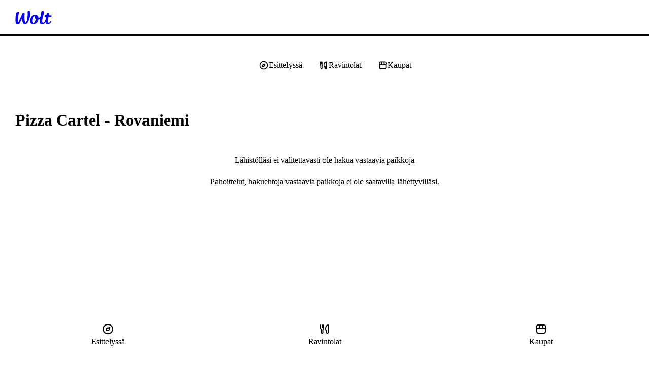

--- FILE ---
content_type: text/html; charset=utf-8
request_url: https://wolt.com/fi/fin/rovaniemi/pizza-cartel-fd-list
body_size: 155903
content:
<!DOCTYPE html>
    <html data-al-theme="light" lang="fi" dir="ltr" data-cb-theme="light" lang="fi">
      <head>
        <meta charset="utf-8">
        <meta name="viewport" content="width=device-width, initial-scale=1.0">
        <title data-rh="true">Pizza Cartel | Rovaniemi | Kotiinkuljetus 30 minuutissa | Wolt</title>
        <link href="https://wolt-com-static-assets.wolt.com/" rel="preconnect" crossorigin="anonymous"/><link href="https://consumer-static-assets.wolt.com" rel="preconnect" crossorigin="anonymous"/><link href="https://imageproxy.wolt.com" rel="preconnect" crossorigin="anonymous"/><link href="https://restaurant-api.wolt.com" rel="preconnect" crossorigin="anonymous"/>
        
        
        <style>
          @layer reset, cb, alchemy, cb-v2, alchemy-v2, wpt-ui;
        </style>
        <link data-chunk="app" rel="stylesheet" href="https://wolt-com-static-assets.wolt.com/15767-cec5f5c5b76d53a785792.css" integrity="sha256-0b7FAjVYdXm+Mm6EtNl3Jl3MhlnETQGQBBDBQdfnsII=" crossorigin="anonymous">
<link data-chunk="app" rel="stylesheet" href="https://wolt-com-static-assets.wolt.com/59192-509aa5ffc463ba910f7e2.css" integrity="sha256-miyvOQWl6Wla3Kmi7B0X9oKg84ZIhxM4rxFA9n2PE2g=" crossorigin="anonymous">
<link data-chunk="app" rel="stylesheet" href="https://wolt-com-static-assets.wolt.com/28950-0b99750d212ee0de5f5d2.css" integrity="sha256-5E7hZxSL3DzWdk48/jn2n9RuYwkCNvLdwf9d+zEqZIs=" crossorigin="anonymous">
<link data-chunk="app" rel="stylesheet" href="https://wolt-com-static-assets.wolt.com/87171-0cd72e3cdc7e78ddffe02.css" integrity="sha256-0Jw84BNKR9TIN4y51GWEAFS8WYb26IY8W3boBUWE3Cw=" crossorigin="anonymous">
<link data-chunk="app" rel="stylesheet" href="https://wolt-com-static-assets.wolt.com/app-9a27e5f9c6417192a8cb2.css" integrity="sha256-hdvHFbwz1lEVuMlv/EQNhyrIgYF5zU8GdNb1Fp7+i/s=" crossorigin="anonymous">
<link data-chunk="client-js-modules-discovery-containers-VenueList" rel="stylesheet" href="https://wolt-com-static-assets.wolt.com/34250-d53bdc40b9faa458ba0a2.chunk.css" integrity="sha256-qKMlaqsITlf2W2bq4esn+xLp4UECSwCRzCme3+RJOAU=" crossorigin="anonymous">
<link data-chunk="client-js-modules-discovery-containers-VenueList" rel="stylesheet" href="https://wolt-com-static-assets.wolt.com/4639-0e8e5281e21c53da4c272.chunk.css" integrity="sha256-8XmRWf3fH3FXsWeVHGYwQRd/AGzWcpEDbcF2rKr9fgQ=" crossorigin="anonymous">
<link data-chunk="client-js-modules-discovery-containers-VenueList" rel="stylesheet" href="https://wolt-com-static-assets.wolt.com/81557-083a45408efbf2c324102.chunk.css" integrity="sha256-bA2rmsCZRAIjGHPoV3d/tXETsQDtSxyKdhdKOsVsE3A=" crossorigin="anonymous">
<link data-chunk="client-js-modules-discovery-containers-VenueList" rel="stylesheet" href="https://wolt-com-static-assets.wolt.com/client-js-modules-discovery-containers-VenueList-60a7df4d22f31a3112c02.chunk.css" integrity="sha256-9DFyj2tk1fAMMPxTrBJqSLFuTjfC9kdKUFGjS85OkAg=" crossorigin="anonymous">
<link data-chunk="js-modules-v2-authModal-containers-AuthModalContainer" rel="stylesheet" href="https://wolt-com-static-assets.wolt.com/js-modules-v2-authModal-containers-AuthModalContainer-2d9a9b74bd8e73be78c72.chunk.css" integrity="sha256-xMdkLOT9N04g5HrN/K9tsh9r5cMU8NIcWKpFC7Kw/EY=" crossorigin="anonymous">
        <link rel="preload" href="https://webfonts.wolt.com/fonts/Omnes/OmnesLatin-SemiBold.woff2?v=3" as="font" crossorigin="anonymous"/><link rel="preload" href="https://webfonts.wolt.com/fonts/Omnes/OmnesLatin-Bold.woff2?v=3" as="font" crossorigin="anonymous"/><link rel="shortcut icon" sizes="16x16" href="https://wolt-com-static-assets.wolt.com/favicon.ico"/><link rel="manifest" href="https://wolt-com-static-assets.wolt.com/manifest.json"/><link rel="apple-touch-icon" sizes="57x57" href="https://wolt-com-static-assets.wolt.com/apple-icon-57x57.png"/><link rel="apple-touch-icon" sizes="60x60" href="https://wolt-com-static-assets.wolt.com/apple-icon-60x60.png"/><link rel="apple-touch-icon" sizes="72x72" href="https://wolt-com-static-assets.wolt.com/apple-icon-72x72.png"/><link rel="apple-touch-icon" sizes="76x76" href="https://wolt-com-static-assets.wolt.com/apple-icon-76x76.png"/><link rel="apple-touch-icon" sizes="114x114" href="https://wolt-com-static-assets.wolt.com/apple-icon-114x114.png"/><link rel="apple-touch-icon" sizes="120x120" href="https://wolt-com-static-assets.wolt.com/apple-icon-120x120.png"/><link rel="apple-touch-icon" sizes="144x144" href="https://wolt-com-static-assets.wolt.com/apple-icon-144x144.png"/><link rel="apple-touch-icon" sizes="152x152" href="https://wolt-com-static-assets.wolt.com/apple-icon-152x152.png"/><link rel="apple-touch-icon" sizes="180x180" href="https://wolt-com-static-assets.wolt.com/apple-icon-180x180.png"/><link rel="icon" type="image/png" sizes="192x192" href="https://wolt-com-static-assets.wolt.com/android-icon-192x192.png"/><link rel="shortcut icon" type="image/png" sizes="32x32" href="https://wolt-com-static-assets.wolt.com/favicon-32x32.png"/><link rel="shortcut icon" type="image/png" sizes="96x96" href="https://wolt-com-static-assets.wolt.com/favicon-96x96.png"/><meta name="msapplication-TileImage" content="https://wolt-com-static-assets.wolt.com/ms-icon-144x144.png"/><meta name="robots" content="max-image-preview:large"/><script type="text/javascript">(()=>{const b="app-theme-setting",z=["light","dark","lightHighContrast"],M=()=>{if(!(typeof document>"u"))return document.cookie.split("; ").find(Ue=>Ue.startsWith(`${b}=`))?.split("=")[1]},Z=Ue=>z.includes(Ue),pe=()=>{const Ue=M();return Ue&&Z(Ue)?Ue:void 0},se=()=>window.matchMedia("(prefers-contrast: more)").matches?"lightHighContrast":window.matchMedia("(prefers-color-scheme: dark)").matches?"dark":"light",Se=pe()??se();document.documentElement.setAttribute("data-cb-theme",Se),document.documentElement.setAttribute("data-al-theme",Se)})()</script><script type="text/javascript">!function(t,e,n,s,a,c,i,o,p){t.AppsFlyerSdkObject=a,t.AF=t.AF||function(){(t.AF.q=t.AF.q||[]).push([Date.now()].concat(Array.prototype.slice.call(arguments)))},t.AF.id=t.AF.id||i,t.AF.plugins={},o=e.createElement(n),p=e.getElementsByTagName(n)[0],o.async=1,o.src="https://websdk.appsflyer.com?"+(c.length>0?"st="+c.split(",").sort().join(",")+"&":"")+(i.length>0?"af_id="+i:""),p.parentNode.insertBefore(o,p)}(window,document,"script",0,"AF","banners",{banners: {key: "975bd8df-385d-4212-a530-723547e35f1f"}})
</script><script type="text/javascript">function _arrayLikeToArray(o,r){(r==null||r>o.length)&&(r=o.length);for(var s=0,u=Array(r);s<r;s++)u[s]=o[s];return u}function _arrayWithHoles(o){if(Array.isArray(o))return o}function _arrayWithoutHoles(o){if(Array.isArray(o))return _arrayLikeToArray(o)}function _defineProperty(o,r,s){return(r=_toPropertyKey(r))in o?Object.defineProperty(o,r,{value:s,enumerable:!0,configurable:!0,writable:!0}):o[r]=s,o}function _iterableToArray(o){if(typeof Symbol<"u"&&o[Symbol.iterator]!=null||o["@@iterator"]!=null)return Array.from(o)}function _iterableToArrayLimit(o,r){var s=o==null?null:typeof Symbol<"u"&&o[Symbol.iterator]||o["@@iterator"];if(s!=null){var u,d,v,b,m=[],f=!0,C=!1;try{if(v=(s=s.call(o)).next,r!==0)for(;!(f=(u=v.call(s)).done)&&(m.push(u.value),m.length!==r);f=!0);}catch(R){C=!0,d=R}finally{try{if(!f&&s.return!=null&&(b=s.return(),Object(b)!==b))return}finally{if(C)throw d}}return m}}function _nonIterableRest(){throw new TypeError(`Invalid attempt to destructure non-iterable instance.
In order to be iterable, non-array objects must have a [Symbol.iterator]() method.`)}function _nonIterableSpread(){throw new TypeError(`Invalid attempt to spread non-iterable instance.
In order to be iterable, non-array objects must have a [Symbol.iterator]() method.`)}function ownKeys(o,r){var s,u=Object.keys(o);return Object.getOwnPropertySymbols&&(s=Object.getOwnPropertySymbols(o),r&&(s=s.filter(function(d){return Object.getOwnPropertyDescriptor(o,d).enumerable})),u.push.apply(u,s)),u}function _objectSpread2(o){for(var r=1;r<arguments.length;r++){var s=arguments[r]!=null?arguments[r]:{};r%2?ownKeys(Object(s),!0).forEach(function(u){_defineProperty(o,u,s[u])}):Object.getOwnPropertyDescriptors?Object.defineProperties(o,Object.getOwnPropertyDescriptors(s)):ownKeys(Object(s)).forEach(function(u){Object.defineProperty(o,u,Object.getOwnPropertyDescriptor(s,u))})}return o}function _slicedToArray(o,r){return _arrayWithHoles(o)||_iterableToArrayLimit(o,r)||_unsupportedIterableToArray(o,r)||_nonIterableRest()}function _toConsumableArray(o){return _arrayWithoutHoles(o)||_iterableToArray(o)||_unsupportedIterableToArray(o)||_nonIterableSpread()}function _toPrimitive(o,r){if(typeof o!="object"||!o)return o;var s=o[Symbol.toPrimitive];if(s===void 0)return(r==="string"?String:Number)(o);if(s=s.call(o,r||"default"),typeof s!="object")return s;throw new TypeError("@@toPrimitive must return a primitive value.")}function _toPropertyKey(o){return o=_toPrimitive(o,"string"),typeof o=="symbol"?o:o+""}function _typeof(o){return(_typeof=typeof Symbol=="function"&&typeof Symbol.iterator=="symbol"?function(r){return typeof r}:function(r){return r&&typeof Symbol=="function"&&r.constructor===Symbol&&r!==Symbol.prototype?"symbol":typeof r})(o)}function _unsupportedIterableToArray(o,r){var s;if(o)return typeof o=="string"?_arrayLikeToArray(o,r):(s=(s={}.toString.call(o).slice(8,-1))==="Object"&&o.constructor?o.constructor.name:s)==="Map"||s==="Set"?Array.from(o):s==="Arguments"||/^(?:Ui|I)nt(?:8|16|32)(?:Clamped)?Array$/.test(s)?_arrayLikeToArray(o,r):void 0}var AF_URL_SCHEME="(https:\\/\\/)(([^\\.]+).)(.*\\/)(.*)",VALID_AF_URL_PARTS_LENGTH=5,GOOGLE_CLICK_ID="gclid",FACEBOOK_CLICK_ID="fbclid",GBRAID="gbraid",WBRAID="wbraid",ASSOCIATED_AD_KEYWORD="keyword",AF_KEYWORDS="af_keywords",AF_CUSTOM_EXCLUDE_PARAMS_KEYS=["pid","c","af_channel","af_ad","af_adset","deep_link_value","af_sub1","af_sub2","af_sub3","af_sub4","af_sub5"],GCLID_EXCLUDE_PARAMS_KEYS=["pid","c","af_channel","af_ad","af_adset","deep_link_value"],LOCAL_STORAGE_VALUES={SS_WEB_REFERRER:"ss_webReferrer"},isSkippedURL=function(u){var r=u.url,s=u.skipKeys,u=u.errorMsg;if(r){var d=r.toLowerCase();if(d)return(r=s.find(function(v){return d.includes(v.toLowerCase())}))&&console.debug(u,r),!!r}return!1},getGoogleClickIdParameters=function(o,r){var s=r[GOOGLE_CLICK_ID],u={};return s?(console.debug("This user comes from Google AdWords"),u[o]=s,(o=r[ASSOCIATED_AD_KEYWORD])&&(console.debug("There is a keyword associated with the ad"),u[AF_KEYWORDS]=o)):console.debug("This user comes from SRN or custom network"),u},stringifyParameters=function(){var o=0<arguments.length&&arguments[0]!==void 0?arguments[0]:{},r=Object.keys(o).reduce(function(s,u){return o[u]&&(s+="&".concat(u,"=").concat(o[u])),s},"");return console.debug("Generated OneLink parameters",r),r},getParameterValue=function(o){var r,s,u,d=1<arguments.length&&arguments[1]!==void 0?arguments[1]:{keys:[],overrideValues:{},defaultValue:""};return d!=null&&d.keys&&Array.isArray(d.keys)||d!=null&&d.defaultValue?(s=d.keys,u=(u=d.overrideValues)===void 0?{}:u,r=(r=d.defaultValue)===void 0?"":r,(s=(s===void 0?[]:s).find(function(v){return!!o[v]}))&&(u[u=o[s]]||u)||r):(console.error("Parameter config structure is wrong",d),null)},isIOS=function(o){return/iphone|ipad|ipod/i.test(o&&o.toLowerCase())},isUACHSupported=function(){return(typeof navigator>"u"?"undefined":_typeof(navigator))==="object"&&"userAgentData"in navigator&&"getHighEntropyValues"in navigator.userAgentData&&!isIOS(navigator&&navigator.userAgent)},getQueryParamsAndSaveToLocalStorage=function(o){o||console.debug("website doesnt exist + ".concat(o));try{var r=new URL(o),s=new URLSearchParams(r.search),u=Array.from(s).reduce(function(m,R){var R=_slicedToArray(R,2),C=R[0],R=R[1];return _objectSpread2(_objectSpread2({},m),{},_defineProperty({},C,encodeURIComponent(R)))},{}),d=JSON.parse(localStorage.getItem("ss_incoming_params")||"[]"),v=new Date().getTime()+72e5,b=_objectSpread2(_objectSpread2({},u),{},{af_ss_exp_at:v});d.unshift(b),localStorage.setItem("ss_incoming_params",JSON.stringify(d))}catch(m){console.debug("url isnt valid + ".concat(m))}},isValidUrl=function(o){try{return!!new URL(o)}catch{return!1}},getCurrentUrl=function(){return new URL(window.location.href)},getReferrerUrl=function(){var o=document.referrer;return o?new URL(o):null},isSameOrigin=function(o,r){return o.origin===r.origin},saveWebReferrer=function(){var o=getCurrentUrl(),r=getReferrerUrl();r&&isSameOrigin(o,r)?console.warn("You navigate from the same website"):localStorage.setItem(LOCAL_STORAGE_VALUES.SS_WEB_REFERRER,JSON.stringify(document.referrer))},removeExpiredLocalStorageItems=function(){var o=0<arguments.length&&arguments[0]!==void 0?arguments[0]:Date.now(),r=JSON.parse(localStorage.getItem("ss_incoming_params")||"[]");localStorage.setItem("ss_incoming_params",JSON.stringify(r.filter(function(s){return s=s.af_ss_exp_at,o<s})))};function aggregateValuesFromParameters(){var o=0<arguments.length&&arguments[0]!==void 0?arguments[0]:{},r=[];return Object.values(o).forEach(function(s){s&&s.keys&&Array.isArray(s.keys)&&s.keys.forEach(function(u){return r.push(u)}),Array.isArray(s)&&s.forEach(function(u){Array.isArray(u?.keys)&&r.push.apply(r,_toConsumableArray(u.keys))})}),o.hasOwnProperty("googleClickIdKey")&&typeof o.googleClickIdKey=="string"&&r.push(GOOGLE_CLICK_ID),r}function getCurrentURLParams(o){var r={};return Object.keys(localStorage).includes("ss_incoming_params")?r=JSON.parse(localStorage.ss_incoming_params).find(function(s){return o.some(function(u){return u in s})})||{}:console.log("Key 'ss_incoming_params' not found in localStorage."),r}var isOneLinkURLValid=function(o){var r=(r=o||"")==null?void 0:r.toString().match(AF_URL_SCHEME);return!(!r||r?.length<VALID_AF_URL_PARTS_LENGTH)||(console.error("oneLinkURL is missing or not in the correct format, can't generate URL",o),!1)},isMSValid=function(){var o=0<arguments.length&&arguments[0]!==void 0?arguments[0]:{};return!(o==null||!o.defaultValue)||(console.error("mediaSource is missing (default value was not supplied), can't generate URL",o),!1)},isSkipListsValid=function(s){var r=s.referrerSkipList,s=s.urlSkipList,s=s===void 0?[]:s;return!isSkippedURL({url:document.referrer,skipKeys:r===void 0?[]:r,errorMsg:"Generate url is skipped. HTTP referrer contains key:"})&&!isSkippedURL({url:document.URL,skipKeys:s,errorMsg:"Generate url is skipped. URL contains string:"})},extractCustomParams=function(o){var r=o.afCustom,r=r===void 0?[]:r,s=o.currentURLParams,u=s===void 0?{}:s,d=o.googleClickIdKey,v={};return Array.isArray(r)&&r.forEach(function(b){var m;b!=null&&b.paramKey&&(m=AF_CUSTOM_EXCLUDE_PARAMS_KEYS.find(function(f){return f===b?.paramKey}),b?.paramKey===d||m?console.debug("Custom parameter ParamKey can't override Google-Click-Id or AF Parameters keys",b):v[b.paramKey]=getParameterValue(u,b))}),v},validateAndMappedParams=function(){var A=0<arguments.length&&arguments[0]!==void 0?arguments[0]:{},o=1<arguments.length&&arguments[1]!==void 0?arguments[1]:{},r=2<arguments.length&&arguments[2]!==void 0&&arguments[2],s=A.mediaSource,u=A.campaign,d=A.channel,v=A.ad,b=A.adSet,m=A.deepLinkValue,f=A.afSub1,C=A.afSub2,R=A.afSub3,z=A.afSub4,$=A.afSub5,tt=A.afCustom,j=A.googleClickIdKey,M={};if(s){if(A=getParameterValue(o,s),!A)return console.error("mediaSource was not found in the URL and default value was not supplied, can't generate URL",s),null;M[r?"af_media_source":"pid"]=A}if(u){if(s=getParameterValue(o,u),!s&&r)return console.error("campaign was not found in the URL and default value was not supplied, can't generate URL",u),null;r?(M.af_campaign=s,M.af_campaign_id=s):M.c=s}d&&(M.af_channel=getParameterValue(o,d)),v&&(M.af_ad=getParameterValue(o,v)),b&&(M.af_adset=getParameterValue(o,b)),m&&(M.deep_link_value=getParameterValue(o,m)),[f,C,R,z,$].forEach(function(y,O){y&&(M["af_sub".concat(O+1)]=getParameterValue(o,y))}),j&&(GCLID_EXCLUDE_PARAMS_KEYS.find(function(y){return y===j})?console.debug("Google Click Id ParamKey can't override AF Parameters keys",j):(W=getGoogleClickIdParameters(j,o),Object.keys(W).forEach(function(y){M[y]=W[y]})));var W,A=extractCustomParams({afCustom:tt,currentURLParams:o,googleClickIdKey:j});return _objectSpread2(_objectSpread2({},M),A)},isPlatformValid=function(o){return o?!!["smartcast","tizen","roku","webos","vidaa","playstation","android","ios","steam","quest","battlenet","epic","switch","xbox","nativepc"].includes(o.toLowerCase())||(console.error("platform need to be part of the known platforms supoorted"),!1):(console.error("platform is missing , can't generate URL",o),!1)};function getUserAgentData(){return new Promise(function(o){isUACHSupported()?navigator.userAgentData.getHighEntropyValues(["model","platformVersion"]).then(function(r){o({model:r.model,platformVersion:r.platformVersion})}).catch(function(){o()}):o()})}var createImpressionsLink=function(o){return o?new Promise(function(r){getUserAgentData().then(function(s){var u=new URL(o);u.hostname="impressions.onelink.me",s&&(u.searchParams.append("af_ch_model",encodeURIComponent(s.model)),u.searchParams.append("af_ch_os_version",encodeURIComponent(s.platformVersion))),r(u.href)}).catch(function(){r()})}):(console.debug("ClickURL is not valid"),null)};function getHexColorAfterValidation(o){return/^#([A-Fa-f0-9]{6}|[A-Fa-f0-9]{3})$/.test(o)?o:"#000"}function getParameterValueFromURL(o,r){return new URLSearchParams(o).get(r)}function updateFinalUrlWithForwardParameters(o,r,s){return r.reduce(function(u,d){var v=getParameterValueFromURL(s,d);return v?(console.debug("The URL contains forwarding parameter ".concat(d,".")),"".concat(u,"&").concat(d,"=").concat(encodeURIComponent(v))):u},o)}var processTrackingParameters=function(o){o=updateFinalUrlWithForwardParameters(o,[GOOGLE_CLICK_ID,FACEBOOK_CLICK_ID,GBRAID,WBRAID],window.location.search);var r=getParameterValueFromURL(window.location.search,GOOGLE_CLICK_ID),s=getParameterValueFromURL(window.location.search,GBRAID),u=getParameterValueFromURL(window.location.search,WBRAID);return o=(r||s||u)&&(r=getParameterValueFromURL(window.location.search,ASSOCIATED_AD_KEYWORD),s=getParameterValueFromURL(o,AF_KEYWORDS),r)&&!s?"".concat(o,"&").concat(AF_KEYWORDS,"=").concat(r):o};function QRCode(){var o,r,u=(typeof global>"u"?"undefined":_typeof(global))=="object"&&global&&global.Object===Object&&global,d=(typeof self>"u"?"undefined":_typeof(self))=="object"&&self&&self.Object===Object&&self,s=u||d||Function("return this")(),u=(typeof exports>"u"?"undefined":_typeof(exports))=="object"&&exports&&!exports.nodeType&&exports,d=u&&(typeof module>"u"?"undefined":_typeof(module))=="object"&&module&&!module.nodeType&&module,v=s.QRCode;function b(n,e,l){this.mode=f.MODE_8BIT_BYTE,this.data=n,this.parsedData=[];for(var i=0,a=this.data.length;i<a;i++){var h=[],t=this.data.charCodeAt(i);e?h[0]=t:65536<t?(h[0]=240|(1835008&t)>>>18,h[1]=128|(258048&t)>>>12,h[2]=128|(4032&t)>>>6,h[3]=128|63&t):2048<t?(h[0]=224|(61440&t)>>>12,h[1]=128|(4032&t)>>>6,h[2]=128|63&t):128<t?(h[0]=192|(1984&t)>>>6,h[1]=128|63&t):h[0]=t,this.parsedData.push(h)}this.parsedData=Array.prototype.concat.apply([],this.parsedData),l||this.parsedData.length==this.data.length||(this.parsedData.unshift(191),this.parsedData.unshift(187),this.parsedData.unshift(239))}function m(n,e){this.typeNumber=n,this.errorCorrectLevel=e,this.modules=null,this.moduleCount=0,this.dataCache=null,this.dataList=[]}b.prototype={getLength:function(n){return this.parsedData.length},write:function(n){for(var e=0,l=this.parsedData.length;e<l;e++)n.put(this.parsedData[e],8)}},m.prototype={addData:function(n,e,l){n=new b(n,e,l),this.dataList.push(n),this.dataCache=null},isDark:function(n,e){if(n<0||this.moduleCount<=n||e<0||this.moduleCount<=e)throw new Error(n+","+e);return this.modules[n][e][0]},getEye:function(n,e){if(n<0||this.moduleCount<=n||e<0||this.moduleCount<=e)throw new Error(n+","+e);return n=this.modules[n][e],n[1]?(e="P"+n[1]+"_"+n[2],n[2]=="A"&&(e="A"+n[1]),{isDark:n[0],type:e}):null},getModuleCount:function(){return this.moduleCount},make:function(){this.makeImpl(!1,this.getBestMaskPattern())},makeImpl:function(n,e){this.moduleCount=4*this.typeNumber+17,this.modules=new Array(this.moduleCount);for(var l=0;l<this.moduleCount;l++){this.modules[l]=new Array(this.moduleCount);for(var i=0;i<this.moduleCount;i++)this.modules[l][i]=[]}this.setupPositionProbePattern(0,0,"TL"),this.setupPositionProbePattern(this.moduleCount-7,0,"BL"),this.setupPositionProbePattern(0,this.moduleCount-7,"TR"),this.setupPositionAdjustPattern("A"),this.setupTimingPattern(),this.setupTypeInfo(n,e),7<=this.typeNumber&&this.setupTypeNumber(n),this.dataCache==null&&(this.dataCache=m.createData(this.typeNumber,this.errorCorrectLevel,this.dataList)),this.mapData(this.dataCache,e)},setupPositionProbePattern:function(n,e,l){for(var i=-1;i<=7;i++)if(!(n+i<=-1||this.moduleCount<=n+i))for(var a=-1;a<=7;a++)e+a<=-1||this.moduleCount<=e+a||(0<=i&&i<=6&&(a==0||a==6)||0<=a&&a<=6&&(i==0||i==6)||2<=i&&i<=4&&2<=a&&a<=4?(this.modules[n+i][e+a][0]=!0,this.modules[n+i][e+a][2]=l,this.modules[n+i][e+a][1]=i==-0||a==-0||i==6||a==6?"O":"I"):this.modules[n+i][e+a][0]=!1)},getBestMaskPattern:function(){for(var n=0,e=0,l=0;l<8;l++){this.makeImpl(!0,l);var i=y.getLostPoint(this);(l==0||i<n)&&(n=i,e=l)}return e},createMovieClip:function(n,e,l){var i=n.createEmptyMovieClip(e,l);this.make();for(var a=0;a<this.modules.length;a++)for(var h=+a,t=0;t<this.modules[a].length;t++){var c=+t;this.modules[a][t][0]&&(i.beginFill(0,100),i.moveTo(c,h),i.lineTo(1+c,h),i.lineTo(1+c,1+h),i.lineTo(c,1+h),i.endFill())}return i},setupTimingPattern:function(){for(var n=8;n<this.moduleCount-8;n++)this.modules[n][6][0]==null&&(this.modules[n][6][0]=n%2==0);for(var e=8;e<this.moduleCount-8;e++)this.modules[6][e][0]==null&&(this.modules[6][e][0]=e%2==0)},setupPositionAdjustPattern:function(n){for(var e=y.getPatternPosition(this.typeNumber),l=0;l<e.length;l++)for(var i=0;i<e.length;i++){var a=e[l],h=e[i];if(this.modules[a][h][0]==null)for(var t=-2;t<=2;t++)for(var c=-2;c<=2;c++)t==-2||t==2||c==-2||c==2||t==0&&c==0?(this.modules[a+t][h+c][0]=!0,this.modules[a+t][h+c][2]=n,this.modules[a+t][h+c][1]=t==-2||c==-2||t==2||c==2?"O":"I"):this.modules[a+t][h+c][0]=!1}},setupTypeNumber:function(n){for(var e=y.getBCHTypeNumber(this.typeNumber),l=0;l<18;l++){var i=!n&&(e>>l&1)==1;this.modules[Math.floor(l/3)][l%3+this.moduleCount-8-3][0]=i}for(l=0;l<18;l++)i=!n&&(e>>l&1)==1,this.modules[l%3+this.moduleCount-8-3][Math.floor(l/3)][0]=i},setupTypeInfo:function(n,e){for(var e=this.errorCorrectLevel<<3|e,l=y.getBCHTypeInfo(e),i=0;i<15;i++){var a=!n&&(l>>i&1)==1;i<6?this.modules[i][8][0]=a:i<8?this.modules[i+1][8][0]=a:this.modules[this.moduleCount-15+i][8][0]=a}for(i=0;i<15;i++)a=!n&&(l>>i&1)==1,i<8?this.modules[8][this.moduleCount-i-1][0]=a:i<9?this.modules[8][15-i-1+1][0]=a:this.modules[8][15-i-1][0]=a;this.modules[this.moduleCount-8][8][0]=!n},mapData:function(n,e){for(var l=-1,i=this.moduleCount-1,a=7,h=0,t=this.moduleCount-1;0<t;t-=2)for(t==6&&t--;;){for(var c,_,p=0;p<2;p++)this.modules[i][t-p][0]==null&&(c=!1,h<n.length&&(c=(n[h]>>>a&1)==1),_=y.getMask(e,i,t-p),this.modules[i][t-p][0]=c=_?!c:c,--a==-1)&&(h++,a=7);if((i+=l)<0||this.moduleCount<=i){i-=l,l=-l;break}}}},m.PAD0=236,m.PAD1=17,m.createData=function(n,e,l){for(var i=H.getRSBlocks(n,e),a=new ot,h=0;h<l.length;h++){var t=l[h];a.put(t.mode,4),a.put(t.getLength(),y.getLengthInBits(t.mode,n)),t.write(a)}for(var c=0,h=0;h<i.length;h++)c+=i[h].dataCount;if(a.getLengthInBits()>8*c)throw new Error("code length overflow. ("+a.getLengthInBits()+">"+8*c+")");for(a.getLengthInBits()+4<=8*c&&a.put(0,4);a.getLengthInBits()%8!=0;)a.putBit(!1);for(;!(a.getLengthInBits()>=8*c||(a.put(m.PAD0,8),a.getLengthInBits()>=8*c));)a.put(m.PAD1,8);return m.createBytes(a,i)},m.createBytes=function(n,e){for(var l=0,i=0,a=0,h=new Array(e.length),t=new Array(e.length),c=0;c<e.length;c++){var g=e[c].dataCount,_=e[c].totalCount-g,i=Math.max(i,g),a=Math.max(a,_);h[c]=new Array(g);for(var p=0;p<h[c].length;p++)h[c][p]=255&n.buffer[p+l];l+=g;var g=y.getErrorCorrectPolynomial(_),L=new G(h[c],g.getLength()-1).mod(g);for(t[c]=new Array(g.getLength()-1),p=0;p<t[c].length;p++){var x=p+L.getLength()-t[c].length;t[c][p]=0<=x?L.get(x):0}}for(var E=0,p=0;p<e.length;p++)E+=e[p].totalCount;for(var S=new Array(E),k=0,p=0;p<i;p++)for(c=0;c<e.length;c++)p<h[c].length&&(S[k++]=h[c][p]);for(p=0;p<a;p++)for(c=0;c<e.length;c++)p<t[c].length&&(S[k++]=t[c][p]);return S};for(var f={MODE_NUMBER:1,MODE_ALPHA_NUM:2,MODE_8BIT_BYTE:4,MODE_KANJI:8},C={L:1,M:0,Q:3,H:2},R=0,z=1,$=2,tt=3,j=4,M=5,W=6,A=7,y={PATTERN_POSITION_TABLE:[[],[6,18],[6,22],[6,26],[6,30],[6,34],[6,22,38],[6,24,42],[6,26,46],[6,28,50],[6,30,54],[6,32,58],[6,34,62],[6,26,46,66],[6,26,48,70],[6,26,50,74],[6,30,54,78],[6,30,56,82],[6,30,58,86],[6,34,62,90],[6,28,50,72,94],[6,26,50,74,98],[6,30,54,78,102],[6,28,54,80,106],[6,32,58,84,110],[6,30,58,86,114],[6,34,62,90,118],[6,26,50,74,98,122],[6,30,54,78,102,126],[6,26,52,78,104,130],[6,30,56,82,108,134],[6,34,60,86,112,138],[6,30,58,86,114,142],[6,34,62,90,118,146],[6,30,54,78,102,126,150],[6,24,50,76,102,128,154],[6,28,54,80,106,132,158],[6,32,58,84,110,136,162],[6,26,54,82,110,138,166],[6,30,58,86,114,142,170]],G15:1335,G18:7973,G15_MASK:21522,getBCHTypeInfo:function(n){for(var e=n<<10;0<=y.getBCHDigit(e)-y.getBCHDigit(y.G15);)e^=y.G15<<y.getBCHDigit(e)-y.getBCHDigit(y.G15);return(n<<10|e)^y.G15_MASK},getBCHTypeNumber:function(n){for(var e=n<<12;0<=y.getBCHDigit(e)-y.getBCHDigit(y.G18);)e^=y.G18<<y.getBCHDigit(e)-y.getBCHDigit(y.G18);return n<<12|e},getBCHDigit:function(n){for(var e=0;n!=0;)e++,n>>>=1;return e},getPatternPosition:function(n){return y.PATTERN_POSITION_TABLE[n-1]},getMask:function(n,e,l){switch(n){case R:return(e+l)%2==0;case z:return e%2==0;case $:return l%3==0;case tt:return(e+l)%3==0;case j:return(Math.floor(e/2)+Math.floor(l/3))%2==0;case M:return e*l%2+e*l%3==0;case W:return(e*l%2+e*l%3)%2==0;case A:return(e*l%3+(e+l)%2)%2==0;default:throw new Error("bad maskPattern:"+n)}},getErrorCorrectPolynomial:function(n){for(var e=new G([1],0),l=0;l<n;l++)e=e.multiply(new G([1,O.gexp(l)],0));return e},getLengthInBits:function(n,e){if(1<=e&&e<10)switch(n){case f.MODE_NUMBER:return 10;case f.MODE_ALPHA_NUM:return 9;case f.MODE_8BIT_BYTE:case f.MODE_KANJI:return 8;default:throw new Error("mode:"+n)}else if(e<27)switch(n){case f.MODE_NUMBER:return 12;case f.MODE_ALPHA_NUM:return 11;case f.MODE_8BIT_BYTE:return 16;case f.MODE_KANJI:return 10;default:throw new Error("mode:"+n)}else{if(!(e<41))throw new Error("type:"+e);switch(n){case f.MODE_NUMBER:return 14;case f.MODE_ALPHA_NUM:return 13;case f.MODE_8BIT_BYTE:return 16;case f.MODE_KANJI:return 12;default:throw new Error("mode:"+n)}}},getLostPoint:function(n){for(var e=n.getModuleCount(),l=0,i=0;i<e;i++)for(var a=0;a<e;a++){for(var h=0,t=n.isDark(i,a),c=-1;c<=1;c++)if(!(i+c<0||e<=i+c))for(var _=-1;_<=1;_++)a+_<0||e<=a+_||c==0&&_==0||t==n.isDark(i+c,a+_)&&h++;5<h&&(l+=3+h-5)}for(i=0;i<e-1;i++)for(a=0;a<e-1;a++){var p=0;n.isDark(i,a)&&p++,n.isDark(i+1,a)&&p++,n.isDark(i,a+1)&&p++,n.isDark(i+1,a+1)&&p++,p!=0&&p!=4||(l+=3)}for(i=0;i<e;i++)for(a=0;a<e-6;a++)n.isDark(i,a)&&!n.isDark(i,a+1)&&n.isDark(i,a+2)&&n.isDark(i,a+3)&&n.isDark(i,a+4)&&!n.isDark(i,a+5)&&n.isDark(i,a+6)&&(l+=40);for(a=0;a<e;a++)for(i=0;i<e-6;i++)n.isDark(i,a)&&!n.isDark(i+1,a)&&n.isDark(i+2,a)&&n.isDark(i+3,a)&&n.isDark(i+4,a)&&!n.isDark(i+5,a)&&n.isDark(i+6,a)&&(l+=40);for(var g=0,a=0;a<e;a++)for(i=0;i<e;i++)n.isDark(i,a)&&g++;return l+=10*(Math.abs(100*g/e/e-50)/5)}},O={glog:function(n){if(n<1)throw new Error("glog("+n+")");return O.LOG_TABLE[n]},gexp:function(n){for(;n<0;)n+=255;for(;256<=n;)n-=255;return O.EXP_TABLE[n]},EXP_TABLE:new Array(256),LOG_TABLE:new Array(256)},T=0;T<8;T++)O.EXP_TABLE[T]=1<<T;for(T=8;T<256;T++)O.EXP_TABLE[T]=O.EXP_TABLE[T-4]^O.EXP_TABLE[T-5]^O.EXP_TABLE[T-6]^O.EXP_TABLE[T-8];for(T=0;T<255;T++)O.LOG_TABLE[O.EXP_TABLE[T]]=T;function G(n,e){if(n.length==o)throw new Error(n.length+"/"+e);for(var l=0;l<n.length&&n[l]==0;)l++;this.num=new Array(n.length-l+e);for(var i=0;i<n.length-l;i++)this.num[i]=n[i+l]}function H(n,e){this.totalCount=n,this.dataCount=e}function ot(){this.buffer=[],this.length=0}G.prototype={get:function(n){return this.num[n]},getLength:function(){return this.num.length},multiply:function(n){for(var e=new Array(this.getLength()+n.getLength()-1),l=0;l<this.getLength();l++)for(var i=0;i<n.getLength();i++)e[l+i]^=O.gexp(O.glog(this.get(l))+O.glog(n.get(i)));return new G(e,0)},mod:function(n){if(this.getLength()-n.getLength()<0)return this;for(var e=O.glog(this.get(0))-O.glog(n.get(0)),l=new Array(this.getLength()),i=0;i<this.getLength();i++)l[i]=this.get(i);for(i=0;i<n.getLength();i++)l[i]^=O.gexp(O.glog(n.get(i))+e);return new G(l,0).mod(n)}},H.RS_BLOCK_TABLE=[[1,26,19],[1,26,16],[1,26,13],[1,26,9],[1,44,34],[1,44,28],[1,44,22],[1,44,16],[1,70,55],[1,70,44],[2,35,17],[2,35,13],[1,100,80],[2,50,32],[2,50,24],[4,25,9],[1,134,108],[2,67,43],[2,33,15,2,34,16],[2,33,11,2,34,12],[2,86,68],[4,43,27],[4,43,19],[4,43,15],[2,98,78],[4,49,31],[2,32,14,4,33,15],[4,39,13,1,40,14],[2,121,97],[2,60,38,2,61,39],[4,40,18,2,41,19],[4,40,14,2,41,15],[2,146,116],[3,58,36,2,59,37],[4,36,16,4,37,17],[4,36,12,4,37,13],[2,86,68,2,87,69],[4,69,43,1,70,44],[6,43,19,2,44,20],[6,43,15,2,44,16],[4,101,81],[1,80,50,4,81,51],[4,50,22,4,51,23],[3,36,12,8,37,13],[2,116,92,2,117,93],[6,58,36,2,59,37],[4,46,20,6,47,21],[7,42,14,4,43,15],[4,133,107],[8,59,37,1,60,38],[8,44,20,4,45,21],[12,33,11,4,34,12],[3,145,115,1,146,116],[4,64,40,5,65,41],[11,36,16,5,37,17],[11,36,12,5,37,13],[5,109,87,1,110,88],[5,65,41,5,66,42],[5,54,24,7,55,25],[11,36,12,7,37,13],[5,122,98,1,123,99],[7,73,45,3,74,46],[15,43,19,2,44,20],[3,45,15,13,46,16],[1,135,107,5,136,108],[10,74,46,1,75,47],[1,50,22,15,51,23],[2,42,14,17,43,15],[5,150,120,1,151,121],[9,69,43,4,70,44],[17,50,22,1,51,23],[2,42,14,19,43,15],[3,141,113,4,142,114],[3,70,44,11,71,45],[17,47,21,4,48,22],[9,39,13,16,40,14],[3,135,107,5,136,108],[3,67,41,13,68,42],[15,54,24,5,55,25],[15,43,15,10,44,16],[4,144,116,4,145,117],[17,68,42],[17,50,22,6,51,23],[19,46,16,6,47,17],[2,139,111,7,140,112],[17,74,46],[7,54,24,16,55,25],[34,37,13],[4,151,121,5,152,122],[4,75,47,14,76,48],[11,54,24,14,55,25],[16,45,15,14,46,16],[6,147,117,4,148,118],[6,73,45,14,74,46],[11,54,24,16,55,25],[30,46,16,2,47,17],[8,132,106,4,133,107],[8,75,47,13,76,48],[7,54,24,22,55,25],[22,45,15,13,46,16],[10,142,114,2,143,115],[19,74,46,4,75,47],[28,50,22,6,51,23],[33,46,16,4,47,17],[8,152,122,4,153,123],[22,73,45,3,74,46],[8,53,23,26,54,24],[12,45,15,28,46,16],[3,147,117,10,148,118],[3,73,45,23,74,46],[4,54,24,31,55,25],[11,45,15,31,46,16],[7,146,116,7,147,117],[21,73,45,7,74,46],[1,53,23,37,54,24],[19,45,15,26,46,16],[5,145,115,10,146,116],[19,75,47,10,76,48],[15,54,24,25,55,25],[23,45,15,25,46,16],[13,145,115,3,146,116],[2,74,46,29,75,47],[42,54,24,1,55,25],[23,45,15,28,46,16],[17,145,115],[10,74,46,23,75,47],[10,54,24,35,55,25],[19,45,15,35,46,16],[17,145,115,1,146,116],[14,74,46,21,75,47],[29,54,24,19,55,25],[11,45,15,46,46,16],[13,145,115,6,146,116],[14,74,46,23,75,47],[44,54,24,7,55,25],[59,46,16,1,47,17],[12,151,121,7,152,122],[12,75,47,26,76,48],[39,54,24,14,55,25],[22,45,15,41,46,16],[6,151,121,14,152,122],[6,75,47,34,76,48],[46,54,24,10,55,25],[2,45,15,64,46,16],[17,152,122,4,153,123],[29,74,46,14,75,47],[49,54,24,10,55,25],[24,45,15,46,46,16],[4,152,122,18,153,123],[13,74,46,32,75,47],[48,54,24,14,55,25],[42,45,15,32,46,16],[20,147,117,4,148,118],[40,75,47,7,76,48],[43,54,24,22,55,25],[10,45,15,67,46,16],[19,148,118,6,149,119],[18,75,47,31,76,48],[34,54,24,34,55,25],[20,45,15,61,46,16]],H.getRSBlocks=function(n,e){var l=H.getRsBlockTable(n,e);if(l==o)throw new Error("bad rs block @ typeNumber:"+n+"/errorCorrectLevel:"+e);for(var i=l.length/3,a=[],h=0;h<i;h++)for(var t=l[3*h+0],c=l[3*h+1],_=l[3*h+2],p=0;p<t;p++)a.push(new H(c,_));return a},H.getRsBlockTable=function(n,e){switch(e){case C.L:return H.RS_BLOCK_TABLE[4*(n-1)+0];case C.M:return H.RS_BLOCK_TABLE[4*(n-1)+1];case C.Q:return H.RS_BLOCK_TABLE[4*(n-1)+2];case C.H:return H.RS_BLOCK_TABLE[4*(n-1)+3];default:return o}},ot.prototype={get:function(n){var e=Math.floor(n/8);return(this.buffer[e]>>>7-n%8&1)==1},put:function(n,e){for(var l=0;l<e;l++)this.putBit((n>>>e-l-1&1)==1)},getLengthInBits:function(){return this.length},putBit:function(n){var e=Math.floor(this.length/8);this.buffer.length<=e&&this.buffer.push(0),n&&(this.buffer[e]|=128>>>this.length%8),this.length++}};var Q=[[17,14,11,7],[32,26,20,14],[53,42,32,24],[78,62,46,34],[106,84,60,44],[134,106,74,58],[154,122,86,64],[192,152,108,84],[230,180,130,98],[271,213,151,119],[321,251,177,137],[367,287,203,155],[425,331,241,177],[458,362,258,194],[520,412,292,220],[586,450,322,250],[644,504,364,280],[718,560,394,310],[792,624,442,338],[858,666,482,382],[929,711,509,403],[1003,779,565,439],[1091,857,611,461],[1171,911,661,511],[1273,997,715,535],[1367,1059,751,593],[1465,1125,805,625],[1528,1190,868,658],[1628,1264,908,698],[1732,1370,982,742],[1840,1452,1030,790],[1952,1538,1112,842],[2068,1628,1168,898],[2188,1722,1228,958],[2303,1809,1283,983],[2431,1911,1351,1051],[2563,1989,1423,1093],[2699,2099,1499,1139],[2809,2213,1579,1219],[2953,2331,1663,1273]];function nt(){var n=!1,e=navigator.userAgent;return n=/android/i.test(e)&&(n=!0,e=e.toString().match(/android ([0-9]\.[0-9])/i))&&e[1]?parseFloat(e[1]):n}var at=typeof CanvasRenderingContext2D>"u"?(et.prototype.draw=function(n){var e=this._htOption,l=this._el,i=n.getModuleCount(),a=Math.round(e.width/i),h=Math.round((e.height-e.titleHeight)/i),t=(h<=1&&(h=1),this._htOption.width=(a=a<=1?1:a)*i,this._htOption.height=h*i+e.titleHeight,this._htOption.quietZone=Math.round(this._htOption.quietZone),[]),I="",c=Math.round(a*e.dotScale),_=Math.round(h*e.dotScale),p=(c<4&&(_=c=4),e.colorDark),g=e.colorLight;e.backgroundImage&&(e.autoColor?(e.colorDark="rgba(0, 0, 0, .6);filter:progid:DXImageTransform.Microsoft.Gradient(GradientType=0, StartColorStr='#99000000', EndColorStr='#99000000');",e.colorLight="rgba(255, 255, 255, .7);filter:progid:DXImageTransform.Microsoft.Gradient(GradientType=0, StartColorStr='#B2FFFFFF', EndColorStr='#B2FFFFFF');"):e.colorLight="rgba(0,0,0,0)",w='<div style="display:inline-block; z-index:-10;position:absolute;"><img src="'+e.backgroundImage+'" widht="'+(e.width+2*e.quietZone)+'" height="'+(e.height+2*e.quietZone)+'" style="opacity:'+e.backgroundImageAlpha+";filter:alpha(opacity="+100*e.backgroundImageAlpha+'); "/></div>',t.push(w)),e.quietZone&&(I="display:inline-block; width:"+(e.width+2*e.quietZone)+"px; height:"+(e.width+2*e.quietZone)+"px;background:"+e.quietZoneColor+"; text-align:center;"),t.push('<div style="font-size:0;'+I+'">'),t.push('<table  style="font-size:0;border:0;border-collapse:collapse; margin-top:'+e.quietZone+'px;" border="0" cellspacing="0" cellspadding="0" align="center" valign="middle">'),t.push('<tr height="'+e.titleHeight+'" align="center"><td style="border:0;border-collapse:collapse;margin:0;padding:0" colspan="'+i+'">'),e.title&&(w=e.titleColor,I=e.titleFont,t.push('<div style="width:100%;margin-top:'+e.titleTop+"px;color:"+w+";font:"+I+";background:"+e.titleBackgroundColor+'">'+e.title+"</div>")),e.subTitle&&t.push('<div style="width:100%;margin-top:'+(e.subTitleTop-e.titleTop)+"px;color:"+e.subTitleColor+"; font:"+e.subTitleFont+'">'+e.subTitle+"</div>"),t.push("</td></tr>");for(var L=0;L<i;L++){t.push('<tr style="border:0; padding:0; margin:0;" height="7">');for(var x=0;x<i;x++){var E=n.isDark(L,x),S=n.getEye(L,x);S?(E=S.isDark,S=e[S=S.type]||e[S.substring(0,2)]||p,t.push('<td style="border:0;border-collapse:collapse;padding:0;margin:0;width:'+a+"px;height:"+h+'px;"><span style="width:'+a+"px;height:"+h+"px;background-color:"+(E?S:g)+';display:inline-block"></span></td>')):(S=e.colorDark,L==6?(S=e.timing_H||e.timing||p,t.push('<td style="border:0;border-collapse:collapse;padding:0;margin:0;width:'+a+"px;height:"+h+"px;background-color:"+(E?S:g)+';"></td>')):x==6?(S=e.timing_V||e.timing||p,t.push('<td style="border:0;border-collapse:collapse;padding:0;margin:0;width:'+a+"px;height:"+h+"px;background-color:"+(E?S:g)+';"></td>')):t.push('<td style="border:0;border-collapse:collapse;padding:0;margin:0;width:'+a+"px;height:"+h+'px;"><div style="display:inline-block;width:'+c+"px;height:"+_+"px;background-color:"+(E?S:e.colorLight)+';"></div></td>'))}t.push("</tr>")}t.push("</table>"),t.push("</div>"),e.logo&&(w=new Image,e.crossOrigin!=null&&(w.crossOrigin=e.crossOrigin),w.src=e.logo,(I=e.width/3.5)!=(w=e.height/3.5)&&(I=w),e.logoWidth&&(I=e.logoWidth),e.logoHeight&&(w=e.logoHeight),k="position:relative; z-index:1;display:table-cell;top:-"+((e.height-e.titleHeight)/2+w/2+e.quietZone)+"px;text-align:center; width:"+I+"px; height:"+w+"px;line-height:"+I+"px; vertical-align: middle;",e.logoBackgroundTransparent||(k+="background:"+e.logoBackgroundColor),t.push('<div style="'+k+'"><img  src="'+e.logo+'"  style="max-width: '+I+"px; max-height: "+w+'px;" /> <div style=" display: none; width:1px;margin-left: -1px;"></div></div>')),e.onRenderingStart&&e.onRenderingStart(e),l.innerHTML=t.join("");var k=l.childNodes[0],I=(e.width-k.offsetWidth)/2,w=(e.height-k.offsetHeight)/2;0<I&&0<w&&(k.style.margin=w+"px "+I+"px"),this._htOption.onRenderingEnd&&this._htOption.onRenderingEnd(this._htOption,null)},et.prototype.clear=function(){this._el.innerHTML=""},et):(function(){function n(){if(this._htOption.drawer=="svg"){var a=this._oContext.getSerializedSvg(!0);this.dataURL=a,this._el.innerHTML=a}else try{var h=this._elCanvas.toDataURL("image/png");this.dataURL=h}catch(t){console.error(t)}this._htOption.onRenderingEnd&&(this.dataURL||console.error("Can not get base64 data, please check: 1. Published the page and image to the server 2. The image request support CORS 3. Configured `crossOrigin:'anonymous'` option"),this._htOption.onRenderingEnd(this._htOption,this.dataURL))}var e,l;s._android&&s._android<=2.1&&(e=1/window.devicePixelRatio,l=CanvasRenderingContext2D.prototype.drawImage,CanvasRenderingContext2D.prototype.drawImage=function(a,h,t,c,_,p,g,L,x){if("nodeName"in a&&/img/i.test(a.nodeName))for(var E=arguments.length-1;1<=E;E--)arguments[E]=arguments[E]*e;else L===void 0&&(arguments[1]*=e,arguments[2]*=e,arguments[3]*=e,arguments[4]*=e);l.apply(this,arguments)});function i(a,h){this._bIsPainted=!1,this._android=nt(),this._el=a,this._htOption=h,this._htOption.drawer=="svg"?(this._oContext={},this._elCanvas={}):(this._elCanvas=document.createElement("canvas"),this._el.appendChild(this._elCanvas),this._oContext=this._elCanvas.getContext("2d")),this._bSupportDataURI=null,this.dataURL=null}return i.prototype.draw=function(a){var h,t=this._htOption,c=(t.title||t.subTitle||(t.height-=t.titleHeight,t.titleHeight=0),a.getModuleCount()),_=Math.round(t.width/c),p=Math.round((t.height-t.titleHeight)/c),g=(_<=1&&(_=1),p<=1&&(p=1),t.width=_*c,t.height=p*c+t.titleHeight,t.quietZone=Math.round(t.quietZone),this._elCanvas.width=t.width+2*t.quietZone,this._elCanvas.height=t.height+2*t.quietZone,this._htOption.drawer!="canvas"&&(this._oContext=new C2S(this._elCanvas.width,this._elCanvas.height)),this.clear(),this._oContext),L=(g.lineWidth=0,g.fillStyle=t.colorLight,g.fillRect(0,0,this._elCanvas.width,this._elCanvas.height),this);function x(){0<t.quietZone&&t.quietZoneColor&&(g.lineWidth=0,g.fillStyle=t.quietZoneColor,g.fillRect(0,0,L._elCanvas.width,t.quietZone),g.fillRect(0,t.quietZone,t.quietZone,L._elCanvas.height-2*t.quietZone),g.fillRect(L._elCanvas.width-t.quietZone,t.quietZone,t.quietZone,L._elCanvas.height-2*t.quietZone),g.fillRect(0,L._elCanvas.height-t.quietZone,L._elCanvas.width,t.quietZone))}function E(S){t.onRenderingStart&&t.onRenderingStart(t);for(var k,I,w=0;w<c;w++)for(var Z=0;Z<c;Z++){var B,N,lt=Z*_+t.quietZone,ut=w*p+t.quietZone,it=S.isDark(w,Z),F=S.getEye(w,Z),K=t.dotScale;g.lineWidth=0,F?(B=t[F.type]||t[F.type.substring(0,2)]||t.colorDark,N=t.colorLight):t.backgroundImage?(N="rgba(0,0,0,0)",w==6?t.autoColor?(B=t.timing_H||t.timing||t.autoColorDark,N=t.autoColorLight):B=t.timing_H||t.timing||t.colorDark:Z==6?t.autoColor?(B=t.timing_V||t.timing||t.autoColorDark,N=t.autoColorLight):B=t.timing_V||t.timing||t.colorDark:t.autoColor?(B=t.autoColorDark,N=t.autoColorLight):B=t.colorDark):(B=w==6?t.timing_H||t.timing||t.colorDark:Z==6&&(t.timing_V||t.timing)||t.colorDark,N=t.colorLight),g.strokeStyle=it?B:N,g.fillStyle=it?B:N,F?(K=F.type=="AO"?t.dotScaleAO:F.type=="AI"?t.dotScaleAI:1,t.backgroundImage&&t.autoColor?(B=(F.type=="AO"?t.AI:t.AO)||t.autoColorDark,N=t.autoColorLight):B=(F.type=="AO"?t.AI:t.AO)||B,F.isDark):w==6?K=t.dotScaleTiming_H:Z==6?K=t.dotScaleTiming_V:t.backgroundImage,g.fillRect(lt+_*(1-K)/2,t.titleHeight+ut+p*(1-K)/2,_*K,p*K),t.dotScale==1||F||(g.strokeStyle=t.colorLight)}t.title&&(g.fillStyle=t.titleBackgroundColor,g.fillRect(0,0,this._elCanvas.width,t.titleHeight+t.quietZone),g.font=t.titleFont,g.fillStyle=t.titleColor,g.textAlign="center",g.fillText(t.title,this._elCanvas.width/2,+t.quietZone+t.titleTop)),t.subTitle&&(g.font=t.subTitleFont,g.fillStyle=t.subTitleColor,g.fillText(t.subTitle,this._elCanvas.width/2,+t.quietZone+t.subTitleTop)),t.logo?(k=new Image,I=this,k.onload=function(){var V,D,P,J,Y,X,U,q,rt;V=k,D=Math.round(t.width/3.5),P=Math.round(t.height/3.5),D!==P&&(D=P),t.logoMaxWidth?D=Math.round(t.logoMaxWidth):t.logoWidth&&(D=Math.round(t.logoWidth)),t.logoMaxHeight?P=Math.round(t.logoMaxHeight):t.logoHeight&&(P=Math.round(t.logoHeight)),q=V.naturalWidth===void 0?(U=V.width,V.height):(U=V.naturalWidth,V.naturalHeight),(t.logoMaxWidth||t.logoMaxHeight)&&(t.logoMaxWidth&&U<=D&&(D=U),t.logoMaxHeight&&q<=P&&(P=q),U<=D)&&q<=P&&(D=U,P=q),J=(t.width+2*t.quietZone-D)/2,Y=(t.height+t.titleHeight+2*t.quietZone-P)/2,X=Math.min(D/U,P/q),U*=X,q*=X,(t.logoMaxWidth||t.logoMaxHeight)&&(J=(t.width+2*t.quietZone-(D=U))/2,Y=(t.height+t.titleHeight+2*t.quietZone-(P=q))/2),t.logoBackgroundTransparent||(g.fillStyle=t.logoBackgroundColor,g.fillRect(J,Y,D,P)),X=g.imageSmoothingQuality,rt=g.imageSmoothingEnabled,g.imageSmoothingEnabled=!0,g.imageSmoothingQuality="high",g.drawImage(V,J+(D-U)/2,Y+(P-q)/2,U,q),g.imageSmoothingEnabled=rt,g.imageSmoothingQuality=X,x(),I._bIsPainted=!0,I.makeImage()},k.onerror=function(V){console.error(V)},t.crossOrigin!=null&&(k.crossOrigin=t.crossOrigin),k.originalSrc=t.logo,k.src=t.logo):(x(),this._bIsPainted=!0,this.makeImage())}t.backgroundImage?((h=new Image).onload=function(){g.globalAlpha=1,g.globalAlpha=t.backgroundImageAlpha;var S=g.imageSmoothingQuality,k=g.imageSmoothingEnabled;g.imageSmoothingEnabled=!0,g.imageSmoothingQuality="high",g.drawImage(h,0,t.titleHeight,t.width+2*t.quietZone,t.height+2*t.quietZone-t.titleHeight),g.imageSmoothingEnabled=k,g.imageSmoothingQuality=S,g.globalAlpha=1,E.call(L,a)},t.crossOrigin!=null&&(h.crossOrigin=t.crossOrigin),h.originalSrc=t.backgroundImage,h.src=t.backgroundImage):E.call(L,a)},i.prototype.makeImage=function(){this._bIsPainted&&function(a,h){var t=this;t._fFail=h,t._fSuccess=a,t._bSupportDataURI===null?((h=document.createElement("img")).onabort=a=function(){t._bSupportDataURI=!1,t._fFail&&t._fFail.call(t)},h.onerror=a,h.onload=function(){t._bSupportDataURI=!0,t._fSuccess&&t._fSuccess.call(t)},h.src="[data-uri]"):t._bSupportDataURI===!0&&t._fSuccess?t._fSuccess.call(t):t._bSupportDataURI===!1&&t._fFail&&t._fFail.call(t)}.call(this,n)},i.prototype.isPainted=function(){return this._bIsPainted},i.prototype.clear=function(){this._oContext.clearRect(0,0,this._elCanvas.width,this._elCanvas.height),this._bIsPainted=!1},i.prototype.remove=function(){this._oContext.clearRect(0,0,this._elCanvas.width,this._elCanvas.height),this._bIsPainted=!1,this._el.innerHTML=""},i.prototype.round=function(a){return a&&Math.floor(1e3*a)/1e3},i})();function et(n,e){this._el=n,this._htOption=e}function st(n,e){for(var l,i=e.correctLevel,a=1,h=(n=n,(l=encodeURI(n).toString().replace(/\%[0-9a-fA-F]{2}/g,"a")).length+(l.length!=n.length?3:0)),t=0,c=Q.length;t<c;t++){var _=0;switch(i){case C.L:_=Q[t][0];break;case C.M:_=Q[t][1];break;case C.Q:_=Q[t][2];break;case C.H:_=Q[t][3]}if(h<=_)break;a++}if(Q.length<a)throw new Error("Too long data. the CorrectLevel."+["M","L","H","Q"][i]+" limit length is "+_);return e.version!=0&&(a<=e.version?a=e.version:console.warn("QR Code version "+e.version+" too small, run version use "+a),e.runVersion=a),a}(r=function(n,e){if(this._htOption={width:256,height:256,typeNumber:4,colorDark:"#000000",colorLight:"#ffffff",correctLevel:C.H,dotScale:1,dotScaleTiming:1,dotScaleTiming_H:o,dotScaleTiming_V:o,dotScaleA:1,dotScaleAO:o,dotScaleAI:o,quietZone:0,quietZoneColor:"rgba(0,0,0,0)",title:"",titleFont:"normal normal bold 16px Arial",titleColor:"#000000",titleBackgroundColor:"#ffffff",titleHeight:0,titleTop:30,subTitle:"",subTitleFont:"normal normal normal 14px Arial",subTitleColor:"#4F4F4F",subTitleTop:60,logo:o,logoWidth:o,logoHeight:o,logoMaxWidth:o,logoMaxHeight:o,logoBackgroundColor:"#ffffff",logoBackgroundTransparent:!1,PO:o,PI:o,PO_TL:o,PI_TL:o,PO_TR:o,PI_TR:o,PO_BL:o,PI_BL:o,AO:o,AI:o,timing:o,timing_H:o,timing_V:o,backgroundImage:o,backgroundImageAlpha:1,autoColor:!1,autoColorDark:"rgba(0, 0, 0, .6)",autoColorLight:"rgba(255, 255, 255, .7)",onRenderingStart:o,onRenderingEnd:o,version:0,tooltip:!1,binary:!1,drawer:"canvas",crossOrigin:null,utf8WithoutBOM:!0},e=typeof e=="string"?{text:e}:e)for(var l in e)this._htOption[l]=e[l];(this._htOption.version<0||40<this._htOption.version)&&(console.warn("QR Code version '"+this._htOption.version+"' is invalidate, reset to 0"),this._htOption.version=0),(this._htOption.dotScale<0||1<this._htOption.dotScale)&&(console.warn(this._htOption.dotScale+" , is invalidate, dotScale must greater than 0, less than or equal to 1, now reset to 1. "),this._htOption.dotScale=1),(this._htOption.dotScaleTiming<0||1<this._htOption.dotScaleTiming)&&(console.warn(this._htOption.dotScaleTiming+" , is invalidate, dotScaleTiming must greater than 0, less than or equal to 1, now reset to 1. "),this._htOption.dotScaleTiming=1),this._htOption.dotScaleTiming_H?(this._htOption.dotScaleTiming_H<0||1<this._htOption.dotScaleTiming_H)&&(console.warn(this._htOption.dotScaleTiming_H+" , is invalidate, dotScaleTiming_H must greater than 0, less than or equal to 1, now reset to 1. "),this._htOption.dotScaleTiming_H=1):this._htOption.dotScaleTiming_H=this._htOption.dotScaleTiming,this._htOption.dotScaleTiming_V?(this._htOption.dotScaleTiming_V<0||1<this._htOption.dotScaleTiming_V)&&(console.warn(this._htOption.dotScaleTiming_V+" , is invalidate, dotScaleTiming_V must greater than 0, less than or equal to 1, now reset to 1. "),this._htOption.dotScaleTiming_V=1):this._htOption.dotScaleTiming_V=this._htOption.dotScaleTiming,(this._htOption.dotScaleA<0||1<this._htOption.dotScaleA)&&(console.warn(this._htOption.dotScaleA+" , is invalidate, dotScaleA must greater than 0, less than or equal to 1, now reset to 1. "),this._htOption.dotScaleA=1),this._htOption.dotScaleAO?(this._htOption.dotScaleAO<0||1<this._htOption.dotScaleAO)&&(console.warn(this._htOption.dotScaleAO+" , is invalidate, dotScaleAO must greater than 0, less than or equal to 1, now reset to 1. "),this._htOption.dotScaleAO=1):this._htOption.dotScaleAO=this._htOption.dotScaleA,this._htOption.dotScaleAI?(this._htOption.dotScaleAI<0||1<this._htOption.dotScaleAI)&&(console.warn(this._htOption.dotScaleAI+" , is invalidate, dotScaleAI must greater than 0, less than or equal to 1, now reset to 1. "),this._htOption.dotScaleAI=1):this._htOption.dotScaleAI=this._htOption.dotScaleA,(this._htOption.backgroundImageAlpha<0||1<this._htOption.backgroundImageAlpha)&&(console.warn(this._htOption.backgroundImageAlpha+" , is invalidate, backgroundImageAlpha must between 0 and 1, now reset to 1. "),this._htOption.backgroundImageAlpha=1),this._htOption.height=this._htOption.height+this._htOption.titleHeight,typeof n=="string"&&(n=document.getElementById(n)),this._htOption.drawer&&(this._htOption.drawer=="svg"||this._htOption.drawer=="canvas")||(this._htOption.drawer="canvas"),this._android=nt(),this._el=n,this._oQRCode=null;var i={};for(l in this._htOption)i[l]=this._htOption[l];this._oDrawing=new at(this._el,i),this._htOption.text&&this.makeCode(this._htOption.text)}).prototype.makeCode=function(n){this._oQRCode=new m(st(n,this._htOption),this._htOption.correctLevel),this._oQRCode.addData(n,this._htOption.binary,this._htOption.utf8WithoutBOM),this._oQRCode.make(),this._htOption.tooltip&&(this._el.title=n),this._oDrawing.draw(this._oQRCode)},r.prototype.makeImage=function(){typeof this._oDrawing.makeImage=="function"&&(!this._android||3<=this._android)&&this._oDrawing.makeImage()},r.prototype.clear=function(){this._oDrawing.remove()},r.prototype.resize=function(n,e){this._oDrawing._htOption.width=n,this._oDrawing._htOption.height=e,this._oDrawing.draw(this._oQRCode)},r.prototype.noConflict=function(){return s.QRCode===this&&(s.QRCode=v),r},r.CorrectLevel=C,typeof define=="function"&&(define.amd||define.cmd)?define([],function(){return r}):d?((d.exports=r).QRCode=r,u.QRCode=r):s.QRCode=r}var version="2.9.3",formatVersion=version.replace(/\./g,"_");QRCode(),removeExpiredLocalStorageItems(),getQueryParamsAndSaveToLocalStorage(window.location.href),saveWebReferrer(),window.AF_SMART_SCRIPT={generateOneLinkURL:function(){var o,r=0<arguments.length&&arguments[0]!==void 0?arguments[0]:{afParameters:{}},s=r.oneLinkURL,u=r.afParameters,u=(u===void 0?{}:u).mediaSource,d=r.referrerSkipList,d=d===void 0?[]:d,v=r.urlSkipList,v=v===void 0?[]:v,b=r.webReferrer;return isOneLinkURLValid(s)&&isSkipListsValid({referrerSkipList:d,urlSkipList:v})&&isMSValid(u)&&(d=getCurrentURLParams(aggregateValuesFromParameters(r.afParameters)),v=validateAndMappedParams(r.afParameters,d))?(u=_objectSpread2({af_js_web:!0,af_ss_ver:window.AF_SMART_SCRIPT.version},v),o=s+stringifyParameters(u).replace("&","?"),r=JSON.parse(localStorage.getItem(LOCAL_STORAGE_VALUES.SS_WEB_REFERRER)),b&&r&&isValidUrl(r)&&(d="&".concat(b,"=").concat(r),o="".concat(o).concat(d)),o=processTrackingParameters(o),console.debug("Generated OneLink URL",o),window.AF_SMART_SCRIPT.displayQrCode=function(m){var f=1<arguments.length&&arguments[1]!==void 0?arguments[1]:{},C=f.logo,C=C===void 0?"":C,R=f.codeColor,R=R===void 0?"#000":R;return o?new QRCode(document.getElementById(m),{text:"".concat(o,"&af_ss_qr=").concat(f.logo||f.codeColor?"c":"true"," "),logo:C,colorDark:getHexColorAfterValidation(R),logoBackgroundTransparent:!0,crossOrigin:"anonymous",correctLevel:C?QRCode.CorrectLevel.Q:QRCode.CorrectLevel.L}):(console.debug("ClickURL is not valid"),null)},createImpressionsLink(o).then(function(m){m&&(window.AF_SMART_SCRIPT.fireImpressionsLink=function(){var f=new Image(1,1);f.style.display="none",f.style.position="absolute",f.style.left="-1px",f.style.top="-1px",f.src=m})}),{clickURL:o}):null},generateDirectClickURL:function(){var o,r=0<arguments.length&&arguments[0]!==void 0?arguments[0]:{afParameters:{},referrerSkipList:[],urlSkipList:[]},f=r.afParameters,f=f===void 0?{}:f,s=r.referrerSkipList,s=s===void 0?[]:s,u=r.urlSkipList,u=u===void 0?[]:u,d=r.platform,v=r.app_id,b=r.redirectURL,m=f.mediaSource,f=f.campaign;return m?f?v?b?(d=d?.toLowerCase(),isPlatformValid(d)?typeof v!="string"?(console.error("app_id must be a string"),null):(f==null||(o=f.keys)==null?void 0:o.length)!==0||f!=null&&f.defaultValue?isSkipListsValid({referrerSkipList:s,urlSkipList:u})&&isMSValid(m)&&(o=getCurrentURLParams(aggregateValuesFromParameters(r.afParameters)),s=validateAndMappedParams(r.afParameters,o,!0))?(u=_objectSpread2({af_js_web:!0,af_ss_ver:window.AF_SMART_SCRIPT.version},s),r=stringifyParameters(u).replace("&","?"),o="https://engagements.appsflyer.com/v1.0/c2s/click/app/".concat(d),["ios","android"].includes(d)&&(o="https://app.appsflyer.com"),s="".concat(o,"/").concat(v).concat(r,"&af_r=").concat(encodeURIComponent(b)),["ios","android"].includes(d)&&(s=s.replace("af_media_source","pid").replace("af_campaign","c").replace("af_campaign_id","af_c_id")),s=processTrackingParameters(s),console.debug("generate Direct Click URL",s),delete window.AF_SMART_SCRIPT.displayQrCode,delete window.AF_SMART_SCRIPT.fireImpressionsLink,{clickURL:s}):null:(console.error("campaign is missing (default value was not supplied), can't generate URL",m),null):null):(console.error("redirectURL is missing , can't generate URL",b),null):(console.error("app_id is missing , can't generate URL",v),null):(console.error("campaign  is missing , can't generate URL",f),null):(console.error("mediaSource is missing , can't generate URL",m),null)},version:formatVersion};
</script><script type="text/javascript">if (
    ((navigator.userAgentData && navigator.userAgentData.platform) || navigator.platform) === 'iPhone'
  ) {
    try {
      const url = new URL(location.href);
      if (url.searchParams.get('no_universal_links') !== 'true') {
        url.searchParams.set('no_universal_links', 'true');
        history.replaceState(undefined, '', url.toString());
      }
    } catch {}
  }</script><link href="https://webfonts.wolt.com/index.css" rel="stylesheet"/>
        <meta data-rh="true" property="og:image" content="https://consumer-static-assets.wolt.com/og_image_mall_web.jpg"/><meta data-rh="true" property="og:url" content="https://wolt.com/fi/fin/rovaniemi/pizza-cartel-fd-list"/><meta data-rh="true" property="og:type" content="website"/><meta data-rh="true" property="og:title" content="Pizza Cartel | Rovaniemi | Kotiinkuljetus 30 minuutissa | Wolt"/><meta data-rh="true" name="description" content="Wolt tekee haluamasi löytämisestä erittäin helppoa. Kuljetettuna kotiisi ja toimistolle"/><meta data-rh="true" property="og:description" content="Wolt tekee haluamasi löytämisestä erittäin helppoa. Kuljetettuna kotiisi ja toimistolle"/> <link data-rh="true" href="https://wolt.com/en/fin/rovaniemi/pizza-cartel-fd-list" hrefLang="en" rel="alternate"/><link data-rh="true" href="https://wolt.com/fi/fin/rovaniemi/pizza-cartel-fd-list" hrefLang="fi" rel="alternate"/><link data-rh="true" href="https://wolt.com/sv/fin/rovaniemi/pizza-cartel-fd-list" hrefLang="sv" rel="alternate"/><link data-rh="true" href="https://wolt.com/en/fin/rovaniemi/pizza-cartel-fd-list" hrefLang="x-default" rel="alternate"/><link data-rh="true" href="https://wolt.com/fi/fin/rovaniemi/pizza-cartel-fd-list" rel="canonical"/> <script data-rh="true" type="application/ld+json">{"@context":"https://schema.org","@type":"ItemList","itemListElement":[]}</script>
        <meta data-rh="true" name="twitter:image" content="https://consumer-static-assets.wolt.com/og_image_mall_web.jpg"/><meta data-rh="true" name="title" content="Pizza Cartel | Rovaniemi | Kotiinkuljetus 30 minuutissa | Wolt"/><meta data-rh="true" name="twitter:title" content="Pizza Cartel | Rovaniemi | Kotiinkuljetus 30 minuutissa | Wolt"/><meta data-rh="true" name="twitter:description" content="Wolt tekee haluamasi löytämisestä erittäin helppoa. Kuljetettuna kotiisi ja toimistolle"/><meta data-rh="true" name="twitter:card" content="summary_large_image"/><meta data-rh="true" name="twitter:site" content="@woltapp"/>
        <script type="application/json" id="woltEnv">%7B%22NODE_ENV%22%3A%22production%22%2C%22APP_ENV%22%3A%22production%22%2C%22BASE_URL%22%3A%22https%3A%2F%2Fwolt.com%22%2C%22HOTJAR_ID%22%3A%22%22%2C%22RESTAURANT_API_END_POINT%22%3A%22https%3A%2F%2Frestaurant-api.wolt.com%22%2C%22WOLT_AUTH_ENDPOINT%22%3A%22https%3A%2F%2Fauthentication.wolt.com%22%2C%22WOLT_AUTH_ENDPOINT_ABSOLUTE%22%3A%22https%3A%2F%2Fauthentication.wolt.com%22%2C%22CONSUMER_API_END_POINT%22%3A%22https%3A%2F%2Fconsumer-api.wolt.com%22%2C%22GIFT_CARD_API_ENDPOINT%22%3A%22https%3A%2F%2Fgift-card-shop-http-api.wolt.com%22%2C%22CONSUMER_API_WAF_END_POINT%22%3A%22https%3A%2F%2Fconsumer-api-experiment.wolt.com%22%2C%22COURIER_API_END_POINT%22%3A%22https%3A%2F%2Fcourier-api.wolt.com%2Fworkers-api%22%2C%22DRIVE_API_END_POINT%22%3A%22https%3A%2F%2Fdaas-public-api.wolt.com%22%2C%22CORPORATE_SERVICE_API_ENDPOINT%22%3A%22https%3A%2F%2Fcorporate-service.wolt.com%22%2C%22LE_INTERACTION_SERVICE_API_ENDPOINT%22%3A%22https%3A%2F%2Fle-customer-interaction-service.wolt.com%22%2C%22PAYMENTS_TIPS_SERVICE_API_ENDPOINT%22%3A%22https%3A%2F%2Fpayments-tips-service.wolt.com%22%2C%22PAYMENTS_CASH_OFFLOADING_SERVICE_API_ENDPOINT%22%3A%22https%3A%2F%2Fplutos.wolt.com%2Fpublic%22%2C%22TAX_REPORTING_SERVICE_API_ENDPOINT%22%3A%22https%3A%2F%2Ftax-reporting-service.wolt.com%22%2C%22PAYMENT_PROCESSOR_API_ENDPOINT%22%3A%22https%3A%2F%2Fpayment-processor.wolt.com%22%2C%22TOPUP_SERVICE_API_ENDPOINT%22%3A%22https%3A%2F%2Ftopup-service.wolt.com%22%2C%22EWALLET_API_END_POINT%22%3A%22https%3A%2F%2Fe-wallet-service.internal.wolt.com%22%2C%22VENUE_IMAGES_CDN%22%3A%22https%3A%2F%2Fprod-wolt-venue-images-cdn.wolt.com%22%2C%22WOLT_VIDEO_CDN%22%3A%22prod-videos.wolt.com%22%2C%22WOLT_AT_WORK_ADMIN_PORTAL%22%3A%22https%3A%2F%2Fcorporate.wolt.com%22%2C%22WOLT_DELIVERY_APP_URL%22%3A%22https%3A%2F%2Fdrive.wolt.com%22%2C%22MAPBOX_ACCESS_TOKEN%22%3A%22pk.eyJ1Ijoid29sdG1hcCIsImEiOiJja2NseW5vbmMyYTNjMnJtMjhhdjIxMm1vIn0.YYbvw0c0k3RwOEL-XHm7MA%22%2C%22FB_APP_ID%22%3A%22289934484538965%22%2C%22FB_EVENTS_ID%22%3A%221594301357454314%22%2C%22GOOGLE_ANALYTICS_ID%22%3A%22UA-56809017-2%22%2C%22GOOGLE_SIGN_IN_CLIENT_ID%22%3A%221074640641849-q5jf7gi78fve8ah30lsuafsv66gm6gqn.apps.googleusercontent.com%22%2C%22PUBLIC_GOOGLE_MAPS_KEY%22%3A%22AIzaSyAJL5ZS8bi_RiM1Vc0A_sW1kec_mnphQOI%22%2C%22GTM_CONTAINER_ID%22%3A%22GTM-WQGLSQ5%22%2C%22RAVELIN_PK%22%3A%22publishable_key_live_dNOCjHtDxSNQP2BDZcJQxXnD6daGwLAk%22%2C%22EPASSI_API_END_POINT%22%3A%22https%3A%2F%2Fservices.epassi.fi%2Fapi%2Fwallet%2Fv1%2Finit%22%2C%22APPLE_REDIRECT_URI%22%3A%22https%3A%2F%2Fwolt.com%22%2C%22PUBLIC_EPASSI_KEY%22%3A%22ffbb19f6bff64d498a40bbe595494bf5867856f3295de3f93344491170f18864%22%2C%22VGS_VAULT_ID%22%3A%22tntgukbal4z%22%2C%22VGS_ENVIRONMENT%22%3A%22live%22%2C%22APPLE_CLIENT_ID%22%3A%22com.woltapp.wolt.web%22%2C%22RESTAURANT_API_END_POINT_ABSOLUTE%22%3A%22https%3A%2F%2Frestaurant-api.wolt.com%22%2C%22PRODUCT_INFO_URL%22%3A%22https%3A%2F%2Fprodinfo.wolt.com%22%2C%22APPSFLYER_ID%22%3A%228f401678-cbb6-40ea-8c30-87e1aa43b772%22%2C%22PAYMENT_SERVICE_URL%22%3A%22https%3A%2F%2Fpayment-service.wolt.com%22%2C%22PUBLIC_HCAPTCHA_SITE_KEY%22%3A%2285fed6af-162f-4a66-a7ab-8822a7d81f72%22%2C%22STOREFRONT_HCAPTCHA_SITE_KEY%22%3A%22b5c80a04-3a38-4c32-bbec-e1ac2ccc653e%22%2C%22CONSUMER_EVENTS_SERVICE_END_POINT%22%3A%22wss%3A%2F%2Fconsumer-events.wolt.com%2Fws%22%2C%22STOREFRONT_ANALYTICS_API_PUBLIC_END_POINT%22%3A%22https%3A%2F%2Fgatekeeper.wolt.com%2Fv1%2Fstorefront%22%2C%22ANALYTICS_API_PUBLIC_END_POINT%22%3A%22https%3A%2F%2Fgatekeeper.wolt.com%2Fv1%2Fconsumer%22%2C%22ANALYTICS_API_PUBLIC_KEY%22%3A%22Uyf4t2ie9Y1dWJDBjrmwmCdjsz9QFT21jU3WoAg1%22%2C%22ITERABLE_ID%22%3A%228271216c4873417c81643a3f5c03cde1%22%2C%22WOLT_COM_VERSION_INFO_URL%22%3A%22https%3A%2F%2Fstatic.wolt.com%2Fversion.json%22%2C%22WOLT_APP_BASE_URL%22%3A%22wolt-app%3A%2F%2F%22%2C%22COOKIE_SDK_DOMAIN%22%3A%22wolt.com%22%2C%22DATADOG_RUM_TOKEN%22%3A%22pubc504e1394818288959b4d64fb38efebe%22%2C%22DATADOG_APPLICATION_ID%22%3A%22c56f9e85-4241-4366-b7f8-08a8c6aa6793%22%2C%22BASE_URL_CREDS%22%3A%22%22%2C%22CDN_URL%22%3A%22https%3A%2F%2Fconsumer-static-assets.wolt.com%22%2C%22IMAGE_PROXY_URL%22%3A%22https%3A%2F%2Fimageproxy.wolt.com%22%2C%22AVO_API_KEY%22%3A%22BIxOURRemZ1gBoZwl9U1%22%2C%22COURIER_WEB_URL%22%3A%22https%3A%2F%2Fcourier.wolt.com%22%2C%22IS_STOREFRONT_ENABLED%22%3Atrue%2C%22MERCHANT_ADMIN_URL%22%3A%22https%3A%2F%2Fmerchant.wolt.com%22%2C%22WPT_SUBDOMAIN_ENVIRONMENT%22%3A%22production%22%2C%22AWS_WAF_SDK_URL%22%3A%22https%3A%2F%2F8dda1cf4aabb.edge.sdk.awswaf.com%2F8dda1cf4aabb%2F8ec615d8ac37%2Fchallenge.js%22%2C%22CONVERSE_STATIC_RESOURCES_URL%22%3A%22https%3A%2F%2Fconverse-static-resources.wolt.com%22%2C%22WOLT_COM%22%3A%22https%3A%2F%2Fwolt.com%22%2C%22STATIC_ASSETS_URL%22%3A%22https%3A%2F%2Fwolt-com-static-assets.wolt.com%2F%22%2C%22DISTRICT_PAGES_ENABLED%22%3Atrue%2C%22GOOGLE_ANALYTICS_COOKIE_DOMAIN%22%3A%22.wolt.com%22%2C%22DD_SERVICE%22%3A%22wolt.com%22%2C%22COOKIE_CONSENT_V2_ROLLOUT_PERCENTAGE%22%3A100%2C%22ISR_TAX_AUTH_URL%22%3A%22https%3A%2F%2Fopenapi.taxes.gov.il%2Fshaam%2Fproduction%2Flongtimetoken%2Foauth2%2Fauthorize%3Fresponse_type%3Dcode%26client_id%3Dbfe4eacd16abd89b506bc1263bee5c80%26scope%3Dscope%26redirect_uri%3Dhttps%3A%2F%2Fwolt.com%2Fcourier-isr-fiscalization%22%2C%22STRIPE_PUBLIC_KEY%22%3A%22pk_live_wrYxySoRLEyBmMRqpiZUtsJg00sjVMeYLw%22%7D</script><script type="application/json" class="query-state">%7B%22mutations%22%3A%5B%5D%2C%22queries%22%3A%5B%7B%22dehydratedAt%22%3A1768519637975%2C%22state%22%3A%7B%22data%22%3A%5B%7B%22coordinates%22%3A%5B19.45249517588161%2C41.323395186992116%5D%2C%22countryCode%22%3A%22AL%22%2C%22countryCode3%22%3A%22ALB%22%2C%22hasFrontpage%22%3Atrue%2C%22hidden%22%3Afalse%2C%22id%22%3A%2267573b7d791339abad592fe0%22%2C%22name%22%3A%22Durr%C3%ABs%22%2C%22slug%22%3A%22durres%22%2C%22timezone%22%3A%22Europe%2FTirane%22%2C%22value%22%3A%22Durr%C3%ABs%22%7D%2C%7B%22coordinates%22%3A%5B19.511539466249502%2C42.06863935579%5D%2C%22countryCode%22%3A%22AL%22%2C%22countryCode3%22%3A%22ALB%22%2C%22hasFrontpage%22%3Atrue%2C%22hidden%22%3Afalse%2C%22id%22%3A%2268b6f6ed36ce6b2036e63ba0%22%2C%22name%22%3A%22Shkod%C3%ABr%22%2C%22slug%22%3A%22shkoder%22%2C%22timezone%22%3A%22Europe%2FTirane%22%2C%22value%22%3A%22Shkod%C3%ABr%22%7D%2C%7B%22coordinates%22%3A%5B19.818446319183693%2C41.328142965671304%5D%2C%22countryCode%22%3A%22AL%22%2C%22countryCode3%22%3A%22ALB%22%2C%22hasFrontpage%22%3Atrue%2C%22hidden%22%3Afalse%2C%22id%22%3A%226567403295041dcfeb69bc23%22%2C%22name%22%3A%22Tirana%22%2C%22slug%22%3A%22tirana%22%2C%22timezone%22%3A%22Europe%2FTirane%22%2C%22value%22%3A%22Tirana%22%7D%2C%7B%22coordinates%22%3A%5B19.48428864237863%2C40.46327850742992%5D%2C%22countryCode%22%3A%22AL%22%2C%22countryCode3%22%3A%22ALB%22%2C%22hasFrontpage%22%3Atrue%2C%22hidden%22%3Afalse%2C%22id%22%3A%2267ebb8d0281bdeb6c6921a50%22%2C%22name%22%3A%22Vlora%22%2C%22slug%22%3A%22vlora%22%2C%22timezone%22%3A%22Europe%2FTirane%22%2C%22value%22%3A%22Vlora%22%7D%2C%7B%22coordinates%22%3A%5B15.434042699040106%2C47.05756359468393%5D%2C%22countryCode%22%3A%22AT%22%2C%22countryCode3%22%3A%22AUT%22%2C%22hasFrontpage%22%3Atrue%2C%22hidden%22%3Afalse%2C%22id%22%3A%226570584092caa33562f2d536%22%2C%22name%22%3A%22Graz%22%2C%22slug%22%3A%22graz%22%2C%22timezone%22%3A%22Europe%2FVienna%22%2C%22value%22%3A%22Graz%22%7D%2C%7B%22coordinates%22%3A%5B14.30771869573013%2C46.62398097840429%5D%2C%22countryCode%22%3A%22AT%22%2C%22countryCode3%22%3A%22AUT%22%2C%22hasFrontpage%22%3Atrue%2C%22hidden%22%3Afalse%2C%22id%22%3A%2266a8fa2bf0e4bb57c7c48aa3%22%2C%22name%22%3A%22Klagenfurt%22%2C%22slug%22%3A%22klagenfurt%22%2C%22timezone%22%3A%22Europe%2FVienna%22%2C%22value%22%3A%22Klagenfurt%22%7D%2C%7B%22coordinates%22%3A%5B14.289608991444084%2C48.30510780946534%5D%2C%22countryCode%22%3A%22AT%22%2C%22countryCode3%22%3A%22AUT%22%2C%22hasFrontpage%22%3Atrue%2C%22hidden%22%3Afalse%2C%22id%22%3A%226666c9ae9093f3b148d1cbfc%22%2C%22name%22%3A%22Linz%22%2C%22slug%22%3A%22linz%22%2C%22timezone%22%3A%22Europe%2FVienna%22%2C%22value%22%3A%22Linz%22%7D%2C%7B%22coordinates%22%3A%5B13.032928781987948%2C47.807726024059065%5D%2C%22countryCode%22%3A%22AT%22%2C%22countryCode3%22%3A%22AUT%22%2C%22hasFrontpage%22%3Atrue%2C%22hidden%22%3Afalse%2C%22id%22%3A%226554f670b4615e9261ef7571%22%2C%22name%22%3A%22Salzburg%22%2C%22slug%22%3A%22salzburg%22%2C%22timezone%22%3A%22Europe%2FVienna%22%2C%22value%22%3A%22Salzburg%22%7D%2C%7B%22coordinates%22%3A%5B16.372342303963308%2C48.20865808554825%5D%2C%22countryCode%22%3A%22AT%22%2C%22countryCode3%22%3A%22AUT%22%2C%22hasFrontpage%22%3Atrue%2C%22hidden%22%3Afalse%2C%22id%22%3A%2263d3bc7263a4f12280fe5786%22%2C%22name%22%3A%22Vienna%22%2C%22slug%22%3A%22vienna%22%2C%22timezone%22%3A%22Europe%2FVienna%22%2C%22value%22%3A%22Vienna%22%7D%2C%7B%22coordinates%22%3A%5B13.846961457087417%2C46.614351762253875%5D%2C%22countryCode%22%3A%22AT%22%2C%22countryCode3%22%3A%22AUT%22%2C%22hasFrontpage%22%3Atrue%2C%22hidden%22%3Afalse%2C%22id%22%3A%2266b3856daf7d3b5bab008a37%22%2C%22name%22%3A%22Villach%22%2C%22slug%22%3A%22villach%22%2C%22timezone%22%3A%22Europe%2FVienna%22%2C%22value%22%3A%22Villach%22%7D%2C%7B%22coordinates%22%3A%5B49.84575754727883%2C40.373141313556964%5D%2C%22countryCode%22%3A%22AZ%22%2C%22countryCode3%22%3A%22AZE%22%2C%22hasFrontpage%22%3Atrue%2C%22hidden%22%3Afalse%2C%22id%22%3A%225cc01839034adf90cd798202%22%2C%22name%22%3A%22Baku%22%2C%22slug%22%3A%22baku%22%2C%22timezone%22%3A%22Asia%2FBaku%22%2C%22value%22%3A%22Baku%22%7D%2C%7B%22coordinates%22%3A%5B47.84780561256241%2C40.97972112445265%5D%2C%22countryCode%22%3A%22AZ%22%2C%22countryCode3%22%3A%22AZE%22%2C%22hasFrontpage%22%3Atrue%2C%22hidden%22%3Afalse%2C%22id%22%3A%2268d14e1a469df4e0d159d88f%22%2C%22name%22%3A%22Gabala%22%2C%22slug%22%3A%22gabala%22%2C%22timezone%22%3A%22Asia%2FBaku%22%2C%22value%22%3A%22Gabala%22%7D%2C%7B%22coordinates%22%3A%5B46.35883397298534%2C40.68003738748368%5D%2C%22countryCode%22%3A%22AZ%22%2C%22countryCode3%22%3A%22AZE%22%2C%22hasFrontpage%22%3Atrue%2C%22hidden%22%3Afalse%2C%22id%22%3A%2260906a0801c2499a3185c0fa%22%2C%22name%22%3A%22Ganja%22%2C%22slug%22%3A%22ganja%22%2C%22timezone%22%3A%22Asia%2FBaku%22%2C%22value%22%3A%22Ganja%22%7D%2C%7B%22coordinates%22%3A%5B48.514557667339545%2C41.361247832753236%5D%2C%22countryCode%22%3A%22AZ%22%2C%22countryCode3%22%3A%22AZE%22%2C%22hasFrontpage%22%3Atrue%2C%22hidden%22%3Afalse%2C%22id%22%3A%2268d15c80288577b8b503d34c%22%2C%22name%22%3A%22Guba%22%2C%22slug%22%3A%22guba%22%2C%22timezone%22%3A%22Asia%2FBaku%22%2C%22value%22%3A%22Guba%22%7D%2C%7B%22coordinates%22%3A%5B46.752969362836154%2C39.81769549174419%5D%2C%22countryCode%22%3A%22AZ%22%2C%22countryCode3%22%3A%22AZE%22%2C%22hasFrontpage%22%3Atrue%2C%22hidden%22%3Afalse%2C%22id%22%3A%2268d3fb3627aabf3be099a3cc%22%2C%22name%22%3A%22Khankendi%22%2C%22slug%22%3A%22khankendi%22%2C%22timezone%22%3A%22Asia%2FBaku%22%2C%22value%22%3A%22Khankendi%22%7D%2C%7B%22coordinates%22%3A%5B48.85318563877422%2C38.75474435497512%5D%2C%22countryCode%22%3A%22AZ%22%2C%22countryCode3%22%3A%22AZE%22%2C%22hasFrontpage%22%3Atrue%2C%22hidden%22%3Afalse%2C%22id%22%3A%2262ac8d073fa7cb5cc025da9e%22%2C%22name%22%3A%22Lankaran%22%2C%22slug%22%3A%22lankaran%22%2C%22timezone%22%3A%22Asia%2FBaku%22%2C%22value%22%3A%22Lankaran%22%7D%2C%7B%22coordinates%22%3A%5B47.051588942508175%2C40.76603591668925%5D%2C%22countryCode%22%3A%22AZ%22%2C%22countryCode3%22%3A%22AZE%22%2C%22hasFrontpage%22%3Atrue%2C%22hidden%22%3Afalse%2C%22id%22%3A%2267ff76247316ebdcec79bed1%22%2C%22name%22%3A%22Mingachevir%22%2C%22slug%22%3A%22mingachevir%22%2C%22timezone%22%3A%22Asia%2FBaku%22%2C%22value%22%3A%22Mingachevir%22%7D%2C%7B%22coordinates%22%3A%5B45.408291220132554%2C39.21094987232584%5D%2C%22countryCode%22%3A%22AZ%22%2C%22countryCode3%22%3A%22AZE%22%2C%22hasFrontpage%22%3Atrue%2C%22hidden%22%3Afalse%2C%22id%22%3A%2267ff781e8328fbb3f8afd7d9%22%2C%22name%22%3A%22Nakhchivan%22%2C%22slug%22%3A%22nakhchivan%22%2C%22timezone%22%3A%22Asia%2FBaku%22%2C%22value%22%3A%22Nakhchivan%22%7D%2C%7B%22coordinates%22%3A%5B47.180355106162494%2C41.20547973049693%5D%2C%22countryCode%22%3A%22AZ%22%2C%22countryCode3%22%3A%22AZE%22%2C%22hasFrontpage%22%3Atrue%2C%22hidden%22%3Afalse%2C%22id%22%3A%2268e4f7fa8bd014909655864e%22%2C%22name%22%3A%22Shaki%22%2C%22slug%22%3A%22shaki%22%2C%22timezone%22%3A%22Asia%2FBaku%22%2C%22value%22%3A%22Shaki%22%7D%2C%7B%22coordinates%22%3A%5B46.75131845519809%2C39.763291236880804%5D%2C%22countryCode%22%3A%22AZ%22%2C%22countryCode3%22%3A%22AZE%22%2C%22hasFrontpage%22%3Atrue%2C%22hidden%22%3Afalse%2C%22id%22%3A%2268f8c9c59e21db0622fb963a%22%2C%22name%22%3A%22Shusha%22%2C%22slug%22%3A%22shusha%22%2C%22timezone%22%3A%22Asia%2FBaku%22%2C%22value%22%3A%22Shusha%22%7D%2C%7B%22coordinates%22%3A%5B49.6757848367605%2C40.5892563100799%5D%2C%22countryCode%22%3A%22AZ%22%2C%22countryCode3%22%3A%22AZE%22%2C%22hasFrontpage%22%3Atrue%2C%22hidden%22%3Afalse%2C%22id%22%3A%2260101a890f942d84e620ad7f%22%2C%22name%22%3A%22Sumgait%22%2C%22slug%22%3A%22sumgait%22%2C%22timezone%22%3A%22Asia%2FBaku%22%2C%22value%22%3A%22Sumgait%22%7D%2C%7B%22coordinates%22%3A%5B49.74780999283473%2C40.453126440554456%5D%2C%22countryCode%22%3A%22AZ%22%2C%22countryCode3%22%3A%22AZE%22%2C%22hasFrontpage%22%3Atrue%2C%22hidden%22%3Afalse%2C%22id%22%3A%226180ed29fe91467ebf3320f7%22%2C%22name%22%3A%22X%C4%B1rdalan%22%2C%22slug%22%3A%22khirdalan%22%2C%22timezone%22%3A%22Asia%2FBaku%22%2C%22value%22%3A%22X%C4%B1rdalan%22%7D%2C%7B%22coordinates%22%3A%5B23.094941333359543%2C42.01722022249115%5D%2C%22countryCode%22%3A%22BG%22%2C%22countryCode3%22%3A%22BGR%22%2C%22hasFrontpage%22%3Atrue%2C%22hidden%22%3Afalse%2C%22id%22%3A%22680f704da64a3821732e46cd%22%2C%22name%22%3A%22Blagoevgrad%22%2C%22slug%22%3A%22blagoevgrad%22%2C%22timezone%22%3A%22Europe%2FSofia%22%2C%22value%22%3A%22Blagoevgrad%22%7D%2C%7B%22coordinates%22%3A%5B24.622169406513848%2C43.4066255896181%5D%2C%22countryCode%22%3A%22BG%22%2C%22countryCode3%22%3A%22BGR%22%2C%22hasFrontpage%22%3Atrue%2C%22hidden%22%3Afalse%2C%22id%22%3A%22680f9b9e8d374883fd416e26%22%2C%22name%22%3A%22Pleven%22%2C%22slug%22%3A%22pleven%22%2C%22timezone%22%3A%22Europe%2FSofia%22%2C%22value%22%3A%22Pleven%22%7D%2C%7B%22coordinates%22%3A%5B24.748968717231264%2C42.14551906189931%5D%2C%22countryCode%22%3A%22BG%22%2C%22countryCode3%22%3A%22BGR%22%2C%22hasFrontpage%22%3Atrue%2C%22hidden%22%3Afalse%2C%22id%22%3A%22680b30d930d2b5503fa6e9d5%22%2C%22name%22%3A%22Plovdiv%22%2C%22slug%22%3A%22plovdiv%22%2C%22timezone%22%3A%22Europe%2FSofia%22%2C%22value%22%3A%22Plovdiv%22%7D%2C%7B%22coordinates%22%3A%5B23.321014619928008%2C42.69675168531276%5D%2C%22countryCode%22%3A%22BG%22%2C%22countryCode3%22%3A%22BGR%22%2C%22hasFrontpage%22%3Atrue%2C%22hidden%22%3Afalse%2C%22id%22%3A%2267d298c99288503598a6ce6d%22%2C%22name%22%3A%22Sofia%22%2C%22slug%22%3A%22sofia%22%2C%22timezone%22%3A%22Europe%2FSofia%22%2C%22value%22%3A%22Sofia%22%7D%2C%7B%22coordinates%22%3A%5B27.914844051791704%2C43.20639091390734%5D%2C%22countryCode%22%3A%22BG%22%2C%22countryCode3%22%3A%22BGR%22%2C%22hasFrontpage%22%3Atrue%2C%22hidden%22%3Afalse%2C%22id%22%3A%22680f6dd02339161bcb711af1%22%2C%22name%22%3A%22Varna%22%2C%22slug%22%3A%22varna%22%2C%22timezone%22%3A%22Europe%2FSofia%22%2C%22value%22%3A%22Varna%22%7D%2C%7B%22coordinates%22%3A%5B33.98291086074673%2C35.039149731761995%5D%2C%22countryCode%22%3A%22CY%22%2C%22countryCode3%22%3A%22CYP%22%2C%22hasFrontpage%22%3Atrue%2C%22hidden%22%3Afalse%2C%22id%22%3A%226035077e6e4ad3d34052d552%22%2C%22name%22%3A%22Ammochostos%22%2C%22slug%22%3A%22ammochostos%22%2C%22timezone%22%3A%22Asia%2FNicosia%22%2C%22value%22%3A%22Ammochostos%22%7D%2C%7B%22coordinates%22%3A%5B32.60735437038002%2C34.68349817248807%5D%2C%22countryCode%22%3A%22CY%22%2C%22countryCode3%22%3A%22CYP%22%2C%22hasFrontpage%22%3Atrue%2C%22hidden%22%3Afalse%2C%22id%22%3A%2264e607d702060a6de236078b%22%2C%22name%22%3A%22Aphrodite%20Hills%22%2C%22slug%22%3A%22aphrodite-hills%22%2C%22timezone%22%3A%22Asia%2FNicosia%22%2C%22value%22%3A%22Aphrodite%20Hills%22%7D%2C%7B%22coordinates%22%3A%5B33.633561157247186%2C34.918621964444995%5D%2C%22countryCode%22%3A%22CY%22%2C%22countryCode3%22%3A%22CYP%22%2C%22hasFrontpage%22%3Atrue%2C%22hidden%22%3Afalse%2C%22id%22%3A%225edfb1f5cd0f3106a399bc12%22%2C%22name%22%3A%22Larnaca%22%2C%22slug%22%3A%22larnaca%22%2C%22timezone%22%3A%22Asia%2FNicosia%22%2C%22value%22%3A%22Larnaca%22%7D%2C%7B%22coordinates%22%3A%5B33.04275499381072%2C34.67246098511423%5D%2C%22countryCode%22%3A%22CY%22%2C%22countryCode3%22%3A%22CYP%22%2C%22hasFrontpage%22%3Atrue%2C%22hidden%22%3Afalse%2C%22id%22%3A%225e8afbb97536f986b26c569c%22%2C%22name%22%3A%22Limassol%22%2C%22slug%22%3A%22limassol%22%2C%22timezone%22%3A%22Asia%2FNicosia%22%2C%22value%22%3A%22Limassol%22%7D%2C%7B%22coordinates%22%3A%5B33.36415838333676%2C35.160289212970035%5D%2C%22countryCode%22%3A%22CY%22%2C%22countryCode3%22%3A%22CYP%22%2C%22hasFrontpage%22%3Atrue%2C%22hidden%22%3Afalse%2C%22id%22%3A%225de6446f3cb68c1426d0f474%22%2C%22name%22%3A%22Nicosia%22%2C%22slug%22%3A%22nicosia%22%2C%22timezone%22%3A%22Asia%2FNicosia%22%2C%22value%22%3A%22Nicosia%22%7D%2C%7B%22coordinates%22%3A%5B32.422758701986%2C34.77483987349535%5D%2C%22countryCode%22%3A%22CY%22%2C%22countryCode3%22%3A%22CYP%22%2C%22hasFrontpage%22%3Atrue%2C%22hidden%22%3Afalse%2C%22id%22%3A%225f91a1681c6eae8ea4fdcf5e%22%2C%22name%22%3A%22Paphos%22%2C%22slug%22%3A%22paphos%22%2C%22timezone%22%3A%22Asia%2FNicosia%22%2C%22value%22%3A%22Paphos%22%7D%2C%7B%22coordinates%22%3A%5B14.048249076696663%2C49.955238281854264%5D%2C%22countryCode%22%3A%22CZ%22%2C%22countryCode3%22%3A%22CZE%22%2C%22hasFrontpage%22%3Atrue%2C%22hidden%22%3Afalse%2C%22id%22%3A%226409ee769bd1af2b2050414a%22%2C%22name%22%3A%22Beroun-Kraluv%20Dvur%22%2C%22slug%22%3A%22beroun-kraluv-dvur%22%2C%22timezone%22%3A%22Europe%2FPrague%22%2C%22value%22%3A%22Beroun-Kraluv%20Dvur%22%7D%2C%7B%22coordinates%22%3A%5B14.667603176998796%2C50.1898919763608%5D%2C%22countryCode%22%3A%22CZ%22%2C%22countryCode3%22%3A%22CZE%22%2C%22hasFrontpage%22%3Atrue%2C%22hidden%22%3Afalse%2C%22id%22%3A%22659e5e105ecb917178fd3685%22%2C%22name%22%3A%22Brandys%20nad%20Labem%20a%20Stara%20Boleslav%22%2C%22slug%22%3A%22brandys-nad-labem-a-stara-boleslav%22%2C%22timezone%22%3A%22Europe%2FPrague%22%2C%22value%22%3A%22Brandys%20nad%20Labem%20a%20Stara%20Boleslav%22%7D%2C%7B%22coordinates%22%3A%5B16.6078519821167%2C49.1951525622682%5D%2C%22countryCode%22%3A%22CZ%22%2C%22countryCode3%22%3A%22CZE%22%2C%22hasFrontpage%22%3Atrue%2C%22hidden%22%3Afalse%2C%22id%22%3A%225c487df563cca509a78d64b5%22%2C%22name%22%3A%22Brno%22%2C%22slug%22%3A%22brno%22%2C%22timezone%22%3A%22Europe%2FPrague%22%2C%22value%22%3A%22Brno%22%7D%2C%7B%22coordinates%22%3A%5B16.88410557315487%2C48.75922615561839%5D%2C%22countryCode%22%3A%22CZ%22%2C%22countryCode3%22%3A%22CZE%22%2C%22hasFrontpage%22%3Atrue%2C%22hidden%22%3Afalse%2C%22id%22%3A%2269452fe34e3e902f78316a9b%22%2C%22name%22%3A%22B%C5%99eclav%22%2C%22slug%22%3A%22breclav%22%2C%22timezone%22%3A%22Europe%2FPrague%22%2C%22value%22%3A%22B%C5%99eclav%22%7D%2C%7B%22coordinates%22%3A%5B14.53698662133337%2C50.68660679249152%5D%2C%22countryCode%22%3A%22CZ%22%2C%22countryCode3%22%3A%22CZE%22%2C%22hasFrontpage%22%3Atrue%2C%22hidden%22%3Afalse%2C%22id%22%3A%2265098d642b8210311d8c5ccc%22%2C%22name%22%3A%22Ceska%20Lipa%22%2C%22slug%22%3A%22ceska-lipa%22%2C%22timezone%22%3A%22Europe%2FPrague%22%2C%22value%22%3A%22Ceska%20Lipa%22%7D%2C%7B%22coordinates%22%3A%5B12.370244958982084%2C50.07948676687204%5D%2C%22countryCode%22%3A%22CZ%22%2C%22countryCode3%22%3A%22CZE%22%2C%22hasFrontpage%22%3Atrue%2C%22hidden%22%3Afalse%2C%22id%22%3A%2265eedc5650484298e290c6c5%22%2C%22name%22%3A%22Cheb%22%2C%22slug%22%3A%22cheb%22%2C%22timezone%22%3A%22Europe%2FPrague%22%2C%22value%22%3A%22Cheb%22%7D%2C%7B%22coordinates%22%3A%5B13.41836070777012%2C50.46055354116305%5D%2C%22countryCode%22%3A%22CZ%22%2C%22countryCode3%22%3A%22CZE%22%2C%22hasFrontpage%22%3Atrue%2C%22hidden%22%3Afalse%2C%22id%22%3A%2263c66723dbcc499c5e80762e%22%2C%22name%22%3A%22Chomutov%22%2C%22slug%22%3A%22chomutov%22%2C%22timezone%22%3A%22Europe%2FPrague%22%2C%22value%22%3A%22Chomutov%22%7D%2C%7B%22coordinates%22%3A%5B15.794798527825577%2C49.951161329412116%5D%2C%22countryCode%22%3A%22CZ%22%2C%22countryCode3%22%3A%22CZE%22%2C%22hasFrontpage%22%3Atrue%2C%22hidden%22%3Afalse%2C%22id%22%3A%22652681f0ff881ec2429056fa%22%2C%22name%22%3A%22Chrudim%22%2C%22slug%22%3A%22chrudim%22%2C%22timezone%22%3A%22Europe%2FPrague%22%2C%22value%22%3A%22Chrudim%22%7D%2C%7B%22coordinates%22%3A%5B14.213458794635159%2C50.78072874702892%5D%2C%22countryCode%22%3A%22CZ%22%2C%22countryCode3%22%3A%22CZE%22%2C%22hasFrontpage%22%3Atrue%2C%22hidden%22%3Afalse%2C%22id%22%3A%2265d33c505edc65020f6b2671%22%2C%22name%22%3A%22Decin%22%2C%22slug%22%3A%22decin%22%2C%22timezone%22%3A%22Europe%2FPrague%22%2C%22value%22%3A%22Decin%22%7D%2C%7B%22coordinates%22%3A%5B14.273674670106999%2C49.92932562008062%5D%2C%22countryCode%22%3A%22CZ%22%2C%22countryCode3%22%3A%22CZE%22%2C%22hasFrontpage%22%3Atrue%2C%22hidden%22%3Afalse%2C%22id%22%3A%2263f4b63957620132c9f3b25e%22%2C%22name%22%3A%22Dobrichovice-Cernosice-Lety-Revnice%22%2C%22slug%22%3A%22dobrichovice-cernosice-lety-revnice%22%2C%22timezone%22%3A%22Europe%2FPrague%22%2C%22value%22%3A%22Dobrichovice-Cernosice-Lety-Revnice%22%7D%2C%7B%22coordinates%22%3A%5B18.348281717719885%2C49.68638086154567%5D%2C%22countryCode%22%3A%22CZ%22%2C%22countryCode3%22%3A%22CZE%22%2C%22hasFrontpage%22%3Atrue%2C%22hidden%22%3Afalse%2C%22id%22%3A%2262b32258bcf8e63d3baf89aa%22%2C%22name%22%3A%22Frydek-Mistek%22%2C%22slug%22%3A%22frydek-mistek%22%2C%22timezone%22%3A%22Europe%2FPrague%22%2C%22value%22%3A%22Frydek-Mistek%22%7D%2C%7B%22coordinates%22%3A%5B18.430030544676896%2C49.78002177195759%5D%2C%22countryCode%22%3A%22CZ%22%2C%22countryCode3%22%3A%22CZE%22%2C%22hasFrontpage%22%3Atrue%2C%22hidden%22%3Afalse%2C%22id%22%3A%2265099452583b5abede90406f%22%2C%22name%22%3A%22Hav%C3%AD%C5%99ov%22%2C%22slug%22%3A%22havirov%22%2C%22timezone%22%3A%22Europe%2FPrague%22%2C%22value%22%3A%22Hav%C3%AD%C5%99ov%22%7D%2C%7B%22coordinates%22%3A%5B15.832589705208079%2C50.209294197328546%5D%2C%22countryCode%22%3A%22CZ%22%2C%22countryCode3%22%3A%22CZE%22%2C%22hasFrontpage%22%3Atrue%2C%22hidden%22%3Afalse%2C%22id%22%3A%22607460f74317554557866592%22%2C%22name%22%3A%22Hradec%20Kralove%22%2C%22slug%22%3A%22hradec-kralove%22%2C%22timezone%22%3A%22Europe%2FPrague%22%2C%22value%22%3A%22Hradec%20Kralove%22%7D%2C%7B%22coordinates%22%3A%5B15.171326016030036%2C50.724822025954495%5D%2C%22countryCode%22%3A%22CZ%22%2C%22countryCode3%22%3A%22CZE%22%2C%22hasFrontpage%22%3Atrue%2C%22hidden%22%3Afalse%2C%22id%22%3A%2262d7c219ca4dbefcd2cf5902%22%2C%22name%22%3A%22Jablonec%20nad%20Nisou%22%2C%22slug%22%3A%22jablonec-nad-nisou%22%2C%22timezone%22%3A%22Europe%2FPrague%22%2C%22value%22%3A%22Jablonec%20nad%20Nisou%22%7D%2C%7B%22coordinates%22%3A%5B14.544017391458425%2C49.99319952606817%5D%2C%22countryCode%22%3A%22CZ%22%2C%22countryCode3%22%3A%22CZE%22%2C%22hasFrontpage%22%3Atrue%2C%22hidden%22%3Afalse%2C%22id%22%3A%22644a730b2ae87c4a3ba449c1%22%2C%22name%22%3A%22Jesenice-Pruhonice%22%2C%22slug%22%3A%22jesenice-pruhonice%22%2C%22timezone%22%3A%22Europe%2FPrague%22%2C%22value%22%3A%22Jesenice-Pruhonice%22%7D%2C%7B%22coordinates%22%3A%5B15.590615158725853%2C49.395238277950455%5D%2C%22countryCode%22%3A%22CZ%22%2C%22countryCode3%22%3A%22CZE%22%2C%22hasFrontpage%22%3Atrue%2C%22hidden%22%3Afalse%2C%22id%22%3A%2262b4832699777a05b61b6cfc%22%2C%22name%22%3A%22Jihlava%22%2C%22slug%22%3A%22jihlava%22%2C%22timezone%22%3A%22Europe%2FPrague%22%2C%22value%22%3A%22Jihlava%22%7D%2C%7B%22coordinates%22%3A%5B15.002816019414638%2C49.143661363007766%5D%2C%22countryCode%22%3A%22CZ%22%2C%22countryCode3%22%3A%22CZE%22%2C%22hasFrontpage%22%3Atrue%2C%22hidden%22%3Afalse%2C%22id%22%3A%2265ce0dfec1d228aba2880d64%22%2C%22name%22%3A%22Jindrichuv%20Hradec%22%2C%22slug%22%3A%22jindrichuv-hradec%22%2C%22timezone%22%3A%22Europe%2FPrague%22%2C%22value%22%3A%22Jindrichuv%20Hradec%22%7D%2C%7B%22coordinates%22%3A%5B12.87057634924048%2C50.23129500119393%5D%2C%22countryCode%22%3A%22CZ%22%2C%22countryCode3%22%3A%22CZE%22%2C%22hasFrontpage%22%3Atrue%2C%22hidden%22%3Afalse%2C%22id%22%3A%226231d21cc79af21138277be1%22%2C%22name%22%3A%22Karlovy%20Vary%22%2C%22slug%22%3A%22karlovy-vary%22%2C%22timezone%22%3A%22Europe%2FPrague%22%2C%22value%22%3A%22Karlovy%20Vary%22%7D%2C%7B%22coordinates%22%3A%5B18.540774007831544%2C49.858896503010754%5D%2C%22countryCode%22%3A%22CZ%22%2C%22countryCode3%22%3A%22CZE%22%2C%22hasFrontpage%22%3Atrue%2C%22hidden%22%3Afalse%2C%22id%22%3A%22659c03ee5f56f6b681cab0ae%22%2C%22name%22%3A%22Karvina%22%2C%22slug%22%3A%22karvina%22%2C%22timezone%22%3A%22Europe%2FPrague%22%2C%22value%22%3A%22Karvina%22%7D%2C%7B%22coordinates%22%3A%5B14.097670812573426%2C50.14593990424828%5D%2C%22countryCode%22%3A%22CZ%22%2C%22countryCode3%22%3A%22CZE%22%2C%22hasFrontpage%22%3Atrue%2C%22hidden%22%3Afalse%2C%22id%22%3A%2261376da1c7298b6f5df29751%22%2C%22name%22%3A%22Kladno%22%2C%22slug%22%3A%22kladno%22%2C%22timezone%22%3A%22Europe%2FPrague%22%2C%22value%22%3A%22Kladno%22%7D%2C%7B%22coordinates%22%3A%5B15.20136798550277%2C50.02817664329689%5D%2C%22countryCode%22%3A%22CZ%22%2C%22countryCode3%22%3A%22CZE%22%2C%22hasFrontpage%22%3Atrue%2C%22hidden%22%3Afalse%2C%22id%22%3A%2263d7a9a5005e699da5e91eca%22%2C%22name%22%3A%22Kolin%22%2C%22slug%22%3A%22kolin%22%2C%22timezone%22%3A%22Europe%2FPrague%22%2C%22value%22%3A%22Kolin%22%7D%2C%7B%22coordinates%22%3A%5B15.268447144118682%2C49.94961978278744%5D%2C%22countryCode%22%3A%22CZ%22%2C%22countryCode3%22%3A%22CZE%22%2C%22hasFrontpage%22%3Atrue%2C%22hidden%22%3Afalse%2C%22id%22%3A%2263d7aa170fecf8fda5f62aa6%22%2C%22name%22%3A%22Kutna%20Hora%22%2C%22slug%22%3A%22kutna-hora%22%2C%22timezone%22%3A%22Europe%2FPrague%22%2C%22value%22%3A%22Kutna%20Hora%22%7D%2C%7B%22coordinates%22%3A%5B15.058023065352728%2C50.76934216488158%5D%2C%22countryCode%22%3A%22CZ%22%2C%22countryCode3%22%3A%22CZE%22%2C%22hasFrontpage%22%3Atrue%2C%22hidden%22%3Afalse%2C%22id%22%3A%22604791c86bf24b36a8c0c894%22%2C%22name%22%3A%22Liberec%22%2C%22slug%22%3A%22liberec%22%2C%22timezone%22%3A%22Europe%2FPrague%22%2C%22value%22%3A%22Liberec%22%7D%2C%7B%22coordinates%22%3A%5B14.133987599428309%2C50.5357730649705%5D%2C%22countryCode%22%3A%22CZ%22%2C%22countryCode3%22%3A%22CZE%22%2C%22hasFrontpage%22%3Atrue%2C%22hidden%22%3Afalse%2C%22id%22%3A%226936ead52f80dc319d8edd84%22%2C%22name%22%3A%22Litomerice%22%2C%22slug%22%3A%22litomerice%22%2C%22timezone%22%3A%22Europe%2FPrague%22%2C%22value%22%3A%22Litomerice%22%7D%2C%7B%22coordinates%22%3A%5B14.90418136364562%2C50.41249347208347%5D%2C%22countryCode%22%3A%22CZ%22%2C%22countryCode3%22%3A%22CZE%22%2C%22hasFrontpage%22%3Atrue%2C%22hidden%22%3Afalse%2C%22id%22%3A%2261572218b515a8a46163f762%22%2C%22name%22%3A%22Mlad%C3%A1%20Boleslav%22%2C%22slug%22%3A%22mlada-boleslav%22%2C%22timezone%22%3A%22Europe%2FPrague%22%2C%22value%22%3A%22Mlad%C3%A1%20Boleslav%22%7D%2C%7B%22coordinates%22%3A%5B13.64080468383463%2C50.502058479096064%5D%2C%22countryCode%22%3A%22CZ%22%2C%22countryCode3%22%3A%22CZE%22%2C%22hasFrontpage%22%3Atrue%2C%22hidden%22%3Afalse%2C%22id%22%3A%2262d7fad8e446d358d787b0c6%22%2C%22name%22%3A%22Most%22%2C%22slug%22%3A%22most%22%2C%22timezone%22%3A%22Europe%2FPrague%22%2C%22value%22%3A%22Most%22%7D%2C%7B%22coordinates%22%3A%5B17.252856867896753%2C49.5921028888375%5D%2C%22countryCode%22%3A%22CZ%22%2C%22countryCode3%22%3A%22CZE%22%2C%22hasFrontpage%22%3Atrue%2C%22hidden%22%3Afalse%2C%22id%22%3A%225f6c8f829c37d6d3302e5ca6%22%2C%22name%22%3A%22Olomouc%22%2C%22slug%22%3A%22olomouc%22%2C%22timezone%22%3A%22Europe%2FPrague%22%2C%22value%22%3A%22Olomouc%22%7D%2C%7B%22coordinates%22%3A%5B17.901777840668927%2C49.93914027719592%5D%2C%22countryCode%22%3A%22CZ%22%2C%22countryCode3%22%3A%22CZE%22%2C%22hasFrontpage%22%3Atrue%2C%22hidden%22%3Afalse%2C%22id%22%3A%2263b803fd024760a2c57c1910%22%2C%22name%22%3A%22Opava%22%2C%22slug%22%3A%22opava%22%2C%22timezone%22%3A%22Europe%2FPrague%22%2C%22value%22%3A%22Opava%22%7D%2C%7B%22coordinates%22%3A%5B18.272644029781134%2C49.83070741148762%5D%2C%22countryCode%22%3A%22CZ%22%2C%22countryCode3%22%3A%22CZE%22%2C%22hasFrontpage%22%3Atrue%2C%22hidden%22%3Afalse%2C%22id%22%3A%225f57807a64a1107f03d66486%22%2C%22name%22%3A%22Ostrava%22%2C%22slug%22%3A%22ostrava%22%2C%22timezone%22%3A%22Europe%2FPrague%22%2C%22value%22%3A%22Ostrava%22%7D%2C%7B%22coordinates%22%3A%5B15.774455299173098%2C50.035788747307436%5D%2C%22countryCode%22%3A%22CZ%22%2C%22countryCode3%22%3A%22CZE%22%2C%22hasFrontpage%22%3Atrue%2C%22hidden%22%3Afalse%2C%22id%22%3A%2260782a319554f94afea53576%22%2C%22name%22%3A%22Pardubice%22%2C%22slug%22%3A%22pardubice%22%2C%22timezone%22%3A%22Europe%2FPrague%22%2C%22value%22%3A%22Pardubice%22%7D%2C%7B%22coordinates%22%3A%5B13.377442426085167%2C49.74715748450561%5D%2C%22countryCode%22%3A%22CZ%22%2C%22countryCode3%22%3A%22CZE%22%2C%22hasFrontpage%22%3Atrue%2C%22hidden%22%3Afalse%2C%22id%22%3A%226010171e05c53f24fafecd87%22%2C%22name%22%3A%22Pilsen%22%2C%22slug%22%3A%22pilsen%22%2C%22timezone%22%3A%22Europe%2FPrague%22%2C%22value%22%3A%22Pilsen%22%7D%2C%7B%22coordinates%22%3A%5B14.147678727663504%2C49.30846549971622%5D%2C%22countryCode%22%3A%22CZ%22%2C%22countryCode3%22%3A%22CZE%22%2C%22hasFrontpage%22%3Atrue%2C%22hidden%22%3Afalse%2C%22id%22%3A%2265b7a8725e8ca67a15c87b96%22%2C%22name%22%3A%22Pisek%22%2C%22slug%22%3A%22pisek%22%2C%22timezone%22%3A%22Europe%2FPrague%22%2C%22value%22%3A%22Pisek%22%7D%2C%7B%22coordinates%22%3A%5B14.420757293701172%2C50.08767805505196%5D%2C%22countryCode%22%3A%22CZ%22%2C%22countryCode3%22%3A%22CZE%22%2C%22hasFrontpage%22%3Atrue%2C%22hidden%22%3Afalse%2C%22id%22%3A%225b30908057c6fad485e94415%22%2C%22name%22%3A%22Praha%22%2C%22slug%22%3A%22prague%22%2C%22timezone%22%3A%22Europe%2FPrague%22%2C%22value%22%3A%22Praha%22%7D%2C%7B%22coordinates%22%3A%5B17.45077335047654%2C49.45525632326462%5D%2C%22countryCode%22%3A%22CZ%22%2C%22countryCode3%22%3A%22CZE%22%2C%22hasFrontpage%22%3Atrue%2C%22hidden%22%3Afalse%2C%22id%22%3A%2265ae1d0de8e3d938a0af518e%22%2C%22name%22%3A%22Prerov%22%2C%22slug%22%3A%22prerov%22%2C%22timezone%22%3A%22Europe%2FPrague%22%2C%22value%22%3A%22Prerov%22%7D%2C%7B%22coordinates%22%3A%5B14.009425812655792%2C49.68830649736006%5D%2C%22countryCode%22%3A%22CZ%22%2C%22countryCode3%22%3A%22CZE%22%2C%22hasFrontpage%22%3Atrue%2C%22hidden%22%3Afalse%2C%22id%22%3A%2263ce66bea7068193b768be76%22%2C%22name%22%3A%22Pribram%22%2C%22slug%22%3A%22pribram%22%2C%22timezone%22%3A%22Europe%2FPrague%22%2C%22value%22%3A%22Pribram%22%7D%2C%7B%22coordinates%22%3A%5B17.111826116611212%2C49.47187411628528%5D%2C%22countryCode%22%3A%22CZ%22%2C%22countryCode3%22%3A%22CZE%22%2C%22hasFrontpage%22%3Atrue%2C%22hidden%22%3Afalse%2C%22id%22%3A%22651131d064d3f5d732aad65d%22%2C%22name%22%3A%22Prost%C4%9Bjov%22%2C%22slug%22%3A%22prostejov%22%2C%22timezone%22%3A%22Europe%2FPrague%22%2C%22value%22%3A%22Prost%C4%9Bjov%22%7D%2C%7B%22coordinates%22%3A%5B14.65754023695726%2C49.992093454313334%5D%2C%22countryCode%22%3A%22CZ%22%2C%22countryCode3%22%3A%22CZE%22%2C%22hasFrontpage%22%3Atrue%2C%22hidden%22%3Afalse%2C%22id%22%3A%2262acb9c0e368d86d688a9ab1%22%2C%22name%22%3A%22Ricany%22%2C%22slug%22%3A%22ricany%22%2C%22timezone%22%3A%22Europe%2FPrague%22%2C%22value%22%3A%22Ricany%22%7D%2C%7B%22coordinates%22%3A%5B14.658677328507594%2C49.41416326486308%5D%2C%22countryCode%22%3A%22CZ%22%2C%22countryCode3%22%3A%22CZE%22%2C%22hasFrontpage%22%3Atrue%2C%22hidden%22%3Afalse%2C%22id%22%3A%2262b3389bae751c784cb64d34%22%2C%22name%22%3A%22Tabor%22%2C%22slug%22%3A%22tabor%22%2C%22timezone%22%3A%22Europe%2FPrague%22%2C%22value%22%3A%22Tabor%22%7D%2C%7B%22coordinates%22%3A%5B13.823869316195612%2C50.64067040558908%5D%2C%22countryCode%22%3A%22CZ%22%2C%22countryCode3%22%3A%22CZE%22%2C%22hasFrontpage%22%3Atrue%2C%22hidden%22%3Afalse%2C%22id%22%3A%2262d7deb8d6994c6d20d8822d%22%2C%22name%22%3A%22Teplice%22%2C%22slug%22%3A%22teplice%22%2C%22timezone%22%3A%22Europe%2FPrague%22%2C%22value%22%3A%22Teplice%22%7D%2C%7B%22coordinates%22%3A%5B15.880591025657282%2C49.21496327162231%5D%2C%22countryCode%22%3A%22CZ%22%2C%22countryCode3%22%3A%22CZE%22%2C%22hasFrontpage%22%3Atrue%2C%22hidden%22%3Afalse%2C%22id%22%3A%2263e1fecbf15ed7e741020334%22%2C%22name%22%3A%22Trebic%22%2C%22slug%22%3A%22trebic%22%2C%22timezone%22%3A%22Europe%2FPrague%22%2C%22value%22%3A%22Trebic%22%7D%2C%7B%22coordinates%22%3A%5B17.466396641137408%2C49.068096979703654%5D%2C%22countryCode%22%3A%22CZ%22%2C%22countryCode3%22%3A%22CZE%22%2C%22hasFrontpage%22%3Atrue%2C%22hidden%22%3Afalse%2C%22id%22%3A%226936f435ab03267daa0c7966%22%2C%22name%22%3A%22Uherske%20Hradiste%22%2C%22slug%22%3A%22uherske-hradiste%22%2C%22timezone%22%3A%22Europe%2FPrague%22%2C%22value%22%3A%22Uherske%20Hradiste%22%7D%2C%7B%22coordinates%22%3A%5B14.039822696392093%2C50.661029396765514%5D%2C%22countryCode%22%3A%22CZ%22%2C%22countryCode3%22%3A%22CZE%22%2C%22hasFrontpage%22%3Atrue%2C%22hidden%22%3Afalse%2C%22id%22%3A%2261d86029271d834e8f19547f%22%2C%22name%22%3A%22Usti%20nad%20Labem%22%2C%22slug%22%3A%22usti-nad-labem%22%2C%22timezone%22%3A%22Europe%2FPrague%22%2C%22value%22%3A%22Usti%20nad%20Labem%22%7D%2C%7B%22coordinates%22%3A%5B14.393407593872467%2C49.976146912814926%5D%2C%22countryCode%22%3A%22CZ%22%2C%22countryCode3%22%3A%22CZE%22%2C%22hasFrontpage%22%3Atrue%2C%22hidden%22%3Afalse%2C%22id%22%3A%2263fdc256b14f026e0711419e%22%2C%22name%22%3A%22Zbraslav-Radotin-Lipence%22%2C%22slug%22%3A%22zbraslav-radotin-lipence%22%2C%22timezone%22%3A%22Europe%2FPrague%22%2C%22value%22%3A%22Zbraslav-Radotin-Lipence%22%7D%2C%7B%22coordinates%22%3A%5B17.664785497132357%2C49.22548054807825%5D%2C%22countryCode%22%3A%22CZ%22%2C%22countryCode3%22%3A%22CZE%22%2C%22hasFrontpage%22%3Atrue%2C%22hidden%22%3Afalse%2C%22id%22%3A%2261e80a25645d01b1346cdaba%22%2C%22name%22%3A%22Zlin%22%2C%22slug%22%3A%22zlin%22%2C%22timezone%22%3A%22Europe%2FPrague%22%2C%22value%22%3A%22Zlin%22%7D%2C%7B%22coordinates%22%3A%5B16.047697403942777%2C48.85996562677499%5D%2C%22countryCode%22%3A%22CZ%22%2C%22countryCode3%22%3A%22CZE%22%2C%22hasFrontpage%22%3Atrue%2C%22hidden%22%3Afalse%2C%22id%22%3A%2263e210b024aa6ef89465fae3%22%2C%22name%22%3A%22Znojmo%22%2C%22slug%22%3A%22znojmo%22%2C%22timezone%22%3A%22Europe%2FPrague%22%2C%22value%22%3A%22Znojmo%22%7D%2C%7B%22coordinates%22%3A%5B14.474368211435035%2C48.97461208797691%5D%2C%22countryCode%22%3A%22CZ%22%2C%22countryCode3%22%3A%22CZE%22%2C%22hasFrontpage%22%3Atrue%2C%22hidden%22%3Afalse%2C%22id%22%3A%22611686809414f90d7d4e04de%22%2C%22name%22%3A%22%C4%8Cesk%C3%A9%20Bud%C4%9Bjovice%22%2C%22slug%22%3A%22ceske-budejovice%22%2C%22timezone%22%3A%22Europe%2FPrague%22%2C%22value%22%3A%22%C4%8Cesk%C3%A9%20Bud%C4%9Bjovice%22%7D%2C%7B%22coordinates%22%3A%5B6.083314263498266%2C50.77476275335951%5D%2C%22countryCode%22%3A%22DE%22%2C%22countryCode3%22%3A%22DEU%22%2C%22hasFrontpage%22%3Atrue%2C%22hidden%22%3Afalse%2C%22id%22%3A%226452199ad502f1b169ade315%22%2C%22name%22%3A%22Aachen%22%2C%22slug%22%3A%22aachen%22%2C%22timezone%22%3A%22Europe%2FBerlin%22%2C%22value%22%3A%22Aachen%22%7D%2C%7B%22coordinates%22%3A%5B10.886363875251192%2C48.36345240326176%5D%2C%22countryCode%22%3A%22DE%22%2C%22countryCode3%22%3A%22DEU%22%2C%22hasFrontpage%22%3Atrue%2C%22hidden%22%3Afalse%2C%22id%22%3A%22645c9470b33cd5a2f5f09d3e%22%2C%22name%22%3A%22Augsburg%22%2C%22slug%22%3A%22augsburg%22%2C%22timezone%22%3A%22Europe%2FBerlin%22%2C%22value%22%3A%22Augsburg%22%7D%2C%7B%22coordinates%22%3A%5B13.389984460880868%2C52.516913793238444%5D%2C%22countryCode%22%3A%22DE%22%2C%22countryCode3%22%3A%22DEU%22%2C%22hasFrontpage%22%3Atrue%2C%22hidden%22%3Afalse%2C%22id%22%3A%225eea1cefe4dfc5412595a1f2%22%2C%22name%22%3A%22Berliini%22%2C%22slug%22%3A%22berlin%22%2C%22timezone%22%3A%22Europe%2FBerlin%22%2C%22value%22%3A%22Berliini%22%7D%2C%7B%22coordinates%22%3A%5B8.532658170202268%2C52.03036044086198%5D%2C%22countryCode%22%3A%22DE%22%2C%22countryCode3%22%3A%22DEU%22%2C%22hasFrontpage%22%3Atrue%2C%22hidden%22%3Afalse%2C%22id%22%3A%2265044eb1ad4c29cb25b1eb99%22%2C%22name%22%3A%22Bielefeld%22%2C%22slug%22%3A%22bielefeld%22%2C%22timezone%22%3A%22Europe%2FBerlin%22%2C%22value%22%3A%22Bielefeld%22%7D%2C%7B%22coordinates%22%3A%5B7.2216629944155954%2C51.48364300049636%5D%2C%22countryCode%22%3A%22DE%22%2C%22countryCode3%22%3A%22DEU%22%2C%22hasFrontpage%22%3Atrue%2C%22hidden%22%3Afalse%2C%22id%22%3A%2264a684b22a889be010b37e1f%22%2C%22name%22%3A%22Bochum%22%2C%22slug%22%3A%22bochum%22%2C%22timezone%22%3A%22Europe%2FBerlin%22%2C%22value%22%3A%22Bochum%22%7D%2C%7B%22coordinates%22%3A%5B7.1006658892861765%2C50.73647634349578%5D%2C%22countryCode%22%3A%22DE%22%2C%22countryCode3%22%3A%22DEU%22%2C%22hasFrontpage%22%3Atrue%2C%22hidden%22%3Afalse%2C%22id%22%3A%226278f15744a58b45cae7d12c%22%2C%22name%22%3A%22Bonn%22%2C%22slug%22%3A%22bonn%22%2C%22timezone%22%3A%22Europe%2FBerlin%22%2C%22value%22%3A%22Bonn%22%7D%2C%7B%22coordinates%22%3A%5B8.807289336356831%2C53.07759533421279%5D%2C%22countryCode%22%3A%22DE%22%2C%22countryCode3%22%3A%22DEU%22%2C%22hasFrontpage%22%3Atrue%2C%22hidden%22%3Afalse%2C%22id%22%3A%2262b183dd342f1e259d1a1335%22%2C%22name%22%3A%22Bremen%22%2C%22slug%22%3A%22bremen%22%2C%22timezone%22%3A%22Europe%2FBerlin%22%2C%22value%22%3A%22Bremen%22%7D%2C%7B%22coordinates%22%3A%5B10.525522905894661%2C52.26513197630564%5D%2C%22countryCode%22%3A%22DE%22%2C%22countryCode3%22%3A%22DEU%22%2C%22hasFrontpage%22%3Atrue%2C%22hidden%22%3Afalse%2C%22id%22%3A%226405fab8771b446fdb6667e6%22%2C%22name%22%3A%22Brunswick%22%2C%22slug%22%3A%22brunswick%22%2C%22timezone%22%3A%22Europe%2FBerlin%22%2C%22value%22%3A%22Brunswick%22%7D%2C%7B%22coordinates%22%3A%5B12.919333290956786%2C50.83258922305251%5D%2C%22countryCode%22%3A%22DE%22%2C%22countryCode3%22%3A%22DEU%22%2C%22hasFrontpage%22%3Atrue%2C%22hidden%22%3Afalse%2C%22id%22%3A%22653624b2400e887c8d068248%22%2C%22name%22%3A%22Chemnitz%22%2C%22slug%22%3A%22chemnitz%22%2C%22timezone%22%3A%22Europe%2FBerlin%22%2C%22value%22%3A%22Chemnitz%22%7D%2C%7B%22coordinates%22%3A%5B8.653036075540541%2C49.87175434480946%5D%2C%22countryCode%22%3A%22DE%22%2C%22countryCode3%22%3A%22DEU%22%2C%22hasFrontpage%22%3Atrue%2C%22hidden%22%3Afalse%2C%22id%22%3A%2265362bf76b07c7f69c10c163%22%2C%22name%22%3A%22Darmstadt%22%2C%22slug%22%3A%22darmstadt%22%2C%22timezone%22%3A%22Europe%2FBerlin%22%2C%22value%22%3A%22Darmstadt%22%7D%2C%7B%22coordinates%22%3A%5B7.46473343411526%2C51.51389769560424%5D%2C%22countryCode%22%3A%22DE%22%2C%22countryCode3%22%3A%22DEU%22%2C%22hasFrontpage%22%3Atrue%2C%22hidden%22%3Afalse%2C%22id%22%3A%2261f134dce0a3b20bda80abec%22%2C%22name%22%3A%22Dortmund%22%2C%22slug%22%3A%22dortmund%22%2C%22timezone%22%3A%22Europe%2FBerlin%22%2C%22value%22%3A%22Dortmund%22%7D%2C%7B%22coordinates%22%3A%5B13.738717100077082%2C51.05174607834459%5D%2C%22countryCode%22%3A%22DE%22%2C%22countryCode3%22%3A%22DEU%22%2C%22hasFrontpage%22%3Atrue%2C%22hidden%22%3Afalse%2C%22id%22%3A%2262600eba546bb463eb386df1%22%2C%22name%22%3A%22Dresden%22%2C%22slug%22%3A%22dresden%22%2C%22timezone%22%3A%22Europe%2FBerlin%22%2C%22value%22%3A%22Dresden%22%7D%2C%7B%22coordinates%22%3A%5B6.761981559528749%2C51.43485667802065%5D%2C%22countryCode%22%3A%22DE%22%2C%22countryCode3%22%3A%22DEU%22%2C%22hasFrontpage%22%3Atrue%2C%22hidden%22%3Afalse%2C%22id%22%3A%2264dc9a22ca1d30ce80762066%22%2C%22name%22%3A%22Duisburg%22%2C%22slug%22%3A%22duisburg%22%2C%22timezone%22%3A%22Europe%2FBerlin%22%2C%22value%22%3A%22Duisburg%22%7D%2C%7B%22coordinates%22%3A%5B6.777526918661266%2C51.22577662072109%5D%2C%22countryCode%22%3A%22DE%22%2C%22countryCode3%22%3A%22DEU%22%2C%22hasFrontpage%22%3Atrue%2C%22hidden%22%3Afalse%2C%22id%22%3A%2260afa3578f1e0a4a6871399d%22%2C%22name%22%3A%22D%C3%BCsseldorf%22%2C%22slug%22%3A%22dusseldorf%22%2C%22timezone%22%3A%22Europe%2FBerlin%22%2C%22value%22%3A%22D%C3%BCsseldorf%22%7D%2C%7B%22coordinates%22%3A%5B11.029760052575341%2C50.977944083439496%5D%2C%22countryCode%22%3A%22DE%22%2C%22countryCode3%22%3A%22DEU%22%2C%22hasFrontpage%22%3Atrue%2C%22hidden%22%3Afalse%2C%22id%22%3A%2265362e769049ac7edefb9804%22%2C%22name%22%3A%22Erfurt%22%2C%22slug%22%3A%22erfurt%22%2C%22timezone%22%3A%22Europe%2FBerlin%22%2C%22value%22%3A%22Erfurt%22%7D%2C%7B%22coordinates%22%3A%5B11.00274350354502%2C49.59731084329255%5D%2C%22countryCode%22%3A%22DE%22%2C%22countryCode3%22%3A%22DEU%22%2C%22hasFrontpage%22%3Atrue%2C%22hidden%22%3Afalse%2C%22id%22%3A%2265362bb5bab847d65b1b54d4%22%2C%22name%22%3A%22Erlangen%22%2C%22slug%22%3A%22erlangen%22%2C%22timezone%22%3A%22Europe%2FBerlin%22%2C%22value%22%3A%22Erlangen%22%7D%2C%7B%22coordinates%22%3A%5B7.011481797646695%2C51.45576393058113%5D%2C%22countryCode%22%3A%22DE%22%2C%22countryCode3%22%3A%22DEU%22%2C%22hasFrontpage%22%3Atrue%2C%22hidden%22%3Afalse%2C%22id%22%3A%22617a9d4dea421de87264875f%22%2C%22name%22%3A%22Essen%22%2C%22slug%22%3A%22essen%22%2C%22timezone%22%3A%22Europe%2FBerlin%22%2C%22value%22%3A%22Essen%22%7D%2C%7B%22coordinates%22%3A%5B8.68203842711921%2C50.110882304502184%5D%2C%22countryCode%22%3A%22DE%22%2C%22countryCode3%22%3A%22DEU%22%2C%22hasFrontpage%22%3Atrue%2C%22hidden%22%3Afalse%2C%22id%22%3A%225f882133b26ab8b51f1bd7a7%22%2C%22name%22%3A%22Frankfurt%22%2C%22slug%22%3A%22frankfurt%22%2C%22timezone%22%3A%22Europe%2FBerlin%22%2C%22value%22%3A%22Frankfurt%22%7D%2C%7B%22coordinates%22%3A%5B7.840881240862672%2C47.99710596275082%5D%2C%22countryCode%22%3A%22DE%22%2C%22countryCode3%22%3A%22DEU%22%2C%22hasFrontpage%22%3Atrue%2C%22hidden%22%3Afalse%2C%22id%22%3A%226536268a403f1431531b5c59%22%2C%22name%22%3A%22Freiburg%20im%20Breisgau%22%2C%22slug%22%3A%22freiburg-im-breisgau%22%2C%22timezone%22%3A%22Europe%2FBerlin%22%2C%22value%22%3A%22Freiburg%20im%20Breisgau%22%7D%2C%7B%22coordinates%22%3A%5B10.990406409579776%2C49.47052715218024%5D%2C%22countryCode%22%3A%22DE%22%2C%22countryCode3%22%3A%22DEU%22%2C%22hasFrontpage%22%3Atrue%2C%22hidden%22%3Afalse%2C%22id%22%3A%2264e707115f3f23b6c1c52d41%22%2C%22name%22%3A%22F%C3%BCrth%22%2C%22slug%22%3A%22furth%22%2C%22timezone%22%3A%22Europe%2FBerlin%22%2C%22value%22%3A%22F%C3%BCrth%22%7D%2C%7B%22coordinates%22%3A%5B7.102052100600247%2C51.505674526816705%5D%2C%22countryCode%22%3A%22DE%22%2C%22countryCode3%22%3A%22DEU%22%2C%22hasFrontpage%22%3Atrue%2C%22hidden%22%3Afalse%2C%22id%22%3A%2265362d8a0d908794bb50eb54%22%2C%22name%22%3A%22Gelsenkirchen%22%2C%22slug%22%3A%22gelsenkirchen%22%2C%22timezone%22%3A%22Europe%2FBerlin%22%2C%22value%22%3A%22Gelsenkirchen%22%7D%2C%7B%22coordinates%22%3A%5B9.935354214665864%2C51.53258613888147%5D%2C%22countryCode%22%3A%22DE%22%2C%22countryCode3%22%3A%22DEU%22%2C%22hasFrontpage%22%3Atrue%2C%22hidden%22%3Afalse%2C%22id%22%3A%226613e4fef63cbbb9a54fe2ca%22%2C%22name%22%3A%22G%C3%B6ttingen%22%2C%22slug%22%3A%22gottingen%22%2C%22timezone%22%3A%22Europe%2FBerlin%22%2C%22value%22%3A%22G%C3%B6ttingen%22%7D%2C%7B%22coordinates%22%3A%5B9.993607792326515%2C53.54939220636217%5D%2C%22countryCode%22%3A%22DE%22%2C%22countryCode3%22%3A%22DEU%22%2C%22hasFrontpage%22%3Atrue%2C%22hidden%22%3Afalse%2C%22id%22%3A%22611628a43603d46bb0121c87%22%2C%22name%22%3A%22Hampuri%22%2C%22slug%22%3A%22hamburg%22%2C%22timezone%22%3A%22Europe%2FBerlin%22%2C%22value%22%3A%22Hampuri%22%7D%2C%7B%22coordinates%22%3A%5B8.916610449749044%2C50.133782325969264%5D%2C%22countryCode%22%3A%22DE%22%2C%22countryCode3%22%3A%22DEU%22%2C%22hasFrontpage%22%3Atrue%2C%22hidden%22%3Afalse%2C%22id%22%3A%226613cd629d3ecaa5ce0083ca%22%2C%22name%22%3A%22Hanau%22%2C%22slug%22%3A%22hanau%22%2C%22timezone%22%3A%22Europe%2FBerlin%22%2C%22value%22%3A%22Hanau%22%7D%2C%7B%22coordinates%22%3A%5B9.735124359700535%2C52.37310356260792%5D%2C%22countryCode%22%3A%22DE%22%2C%22countryCode3%22%3A%22DEU%22%2C%22hasFrontpage%22%3Atrue%2C%22hidden%22%3Afalse%2C%22id%22%3A%2260490d2d4442a1167fa70850%22%2C%22name%22%3A%22Hannover%22%2C%22slug%22%3A%22hanover%22%2C%22timezone%22%3A%22Europe%2FBerlin%22%2C%22value%22%3A%22Hannover%22%7D%2C%7B%22coordinates%22%3A%5B8.676645779743325%2C49.40449743700191%5D%2C%22countryCode%22%3A%22DE%22%2C%22countryCode3%22%3A%22DEU%22%2C%22hasFrontpage%22%3Atrue%2C%22hidden%22%3Afalse%2C%22id%22%3A%226500333fb3c45fe720d9e226%22%2C%22name%22%3A%22Heidelberg%22%2C%22slug%22%3A%22heidelberg%22%2C%22timezone%22%3A%22Europe%2FBerlin%22%2C%22value%22%3A%22Heidelberg%22%7D%2C%7B%22coordinates%22%3A%5B9.208624047949314%2C49.14326881837354%5D%2C%22countryCode%22%3A%22DE%22%2C%22countryCode3%22%3A%22DEU%22%2C%22hasFrontpage%22%3Atrue%2C%22hidden%22%3Afalse%2C%22id%22%3A%226614e5f6e920be24198c3790%22%2C%22name%22%3A%22Heilbronn%22%2C%22slug%22%3A%22heilbronn%22%2C%22timezone%22%3A%22Europe%2FBerlin%22%2C%22value%22%3A%22Heilbronn%22%7D%2C%7B%22coordinates%22%3A%5B11.424776007542818%2C48.76454609242259%5D%2C%22countryCode%22%3A%22DE%22%2C%22countryCode3%22%3A%22DEU%22%2C%22hasFrontpage%22%3Atrue%2C%22hidden%22%3Afalse%2C%22id%22%3A%2265362d1be9e0982441aefed8%22%2C%22name%22%3A%22Ingolstadt%22%2C%22slug%22%3A%22ingolstadt%22%2C%22timezone%22%3A%22Europe%2FBerlin%22%2C%22value%22%3A%22Ingolstadt%22%7D%2C%7B%22coordinates%22%3A%5B8.400158098150115%2C48.99438495878343%5D%2C%22countryCode%22%3A%22DE%22%2C%22countryCode3%22%3A%22DEU%22%2C%22hasFrontpage%22%3Atrue%2C%22hidden%22%3Afalse%2C%22id%22%3A%226501cca3e13c0edd1ed1e757%22%2C%22name%22%3A%22Karlsruhe%22%2C%22slug%22%3A%22karlsruhe%22%2C%22timezone%22%3A%22Europe%2FBerlin%22%2C%22value%22%3A%22Karlsruhe%22%7D%2C%7B%22coordinates%22%3A%5B9.489896830678646%2C51.31813111474895%5D%2C%22countryCode%22%3A%22DE%22%2C%22countryCode3%22%3A%22DEU%22%2C%22hasFrontpage%22%3Atrue%2C%22hidden%22%3Afalse%2C%22id%22%3A%2265362783197e553fadc22376%22%2C%22name%22%3A%22Kassel%22%2C%22slug%22%3A%22kassel%22%2C%22timezone%22%3A%22Europe%2FBerlin%22%2C%22value%22%3A%22Kassel%22%7D%2C%7B%22coordinates%22%3A%5B10.315696842013097%2C47.72572651347187%5D%2C%22countryCode%22%3A%22DE%22%2C%22countryCode3%22%3A%22DEU%22%2C%22hasFrontpage%22%3Atrue%2C%22hidden%22%3Afalse%2C%22id%22%3A%2265840d6188e28083f90faa99%22%2C%22name%22%3A%22Kempten%20(Allg%C3%A4u)%22%2C%22slug%22%3A%22kempten-allgau%22%2C%22timezone%22%3A%22Europe%2FBerlin%22%2C%22value%22%3A%22Kempten%20(Allg%C3%A4u)%22%7D%2C%7B%22coordinates%22%3A%5B10.13175235533538%2C54.32555393131776%5D%2C%22countryCode%22%3A%22DE%22%2C%22countryCode3%22%3A%22DEU%22%2C%22hasFrontpage%22%3Atrue%2C%22hidden%22%3Afalse%2C%22id%22%3A%22653626ff400e887c8d0683ca%22%2C%22name%22%3A%22Kiel%22%2C%22slug%22%3A%22kiel%22%2C%22timezone%22%3A%22Europe%2FBerlin%22%2C%22value%22%3A%22Kiel%22%7D%2C%7B%22coordinates%22%3A%5B7.593162170344812%2C50.35365744072698%5D%2C%22countryCode%22%3A%22DE%22%2C%22countryCode3%22%3A%22DEU%22%2C%22hasFrontpage%22%3Atrue%2C%22hidden%22%3Afalse%2C%22id%22%3A%22658411a4ce0d2d9730d73256%22%2C%22name%22%3A%22Koblenz%22%2C%22slug%22%3A%22koblenz%22%2C%22timezone%22%3A%22Europe%2FBerlin%22%2C%22value%22%3A%22Koblenz%22%7D%2C%7B%22coordinates%22%3A%5B6.569630575135307%2C51.326216574477314%5D%2C%22countryCode%22%3A%22DE%22%2C%22countryCode3%22%3A%22DEU%22%2C%22hasFrontpage%22%3Atrue%2C%22hidden%22%3Afalse%2C%22id%22%3A%22653628a0b3125949e37d5c53%22%2C%22name%22%3A%22Krefeld%22%2C%22slug%22%3A%22krefeld%22%2C%22timezone%22%3A%22Europe%2FBerlin%22%2C%22value%22%3A%22Krefeld%22%7D%2C%7B%22coordinates%22%3A%5B6.9598696527458515%2C50.93846203752119%5D%2C%22countryCode%22%3A%22DE%22%2C%22countryCode3%22%3A%22DEU%22%2C%22hasFrontpage%22%3Atrue%2C%22hidden%22%3Afalse%2C%22id%22%3A%22605af4a254f276308485a638%22%2C%22name%22%3A%22K%C3%B6ln%22%2C%22slug%22%3A%22cologne%22%2C%22timezone%22%3A%22Europe%2FBerlin%22%2C%22value%22%3A%22K%C3%B6ln%22%7D%2C%7B%22coordinates%22%3A%5B13.631461415563052%2C52.29752889892751%5D%2C%22countryCode%22%3A%22DE%22%2C%22countryCode3%22%3A%22DEU%22%2C%22hasFrontpage%22%3Atrue%2C%22hidden%22%3Afalse%2C%22id%22%3A%22657970f35d9b9c3017a60dfa%22%2C%22name%22%3A%22K%C3%B6nigs%20Wusterhausen%22%2C%22slug%22%3A%22konigs-wusterhausen%22%2C%22timezone%22%3A%22Europe%2FBerlin%22%2C%22value%22%3A%22K%C3%B6nigs%20Wusterhausen%22%7D%2C%7B%22coordinates%22%3A%5B12.376066354586527%2C51.34001363850072%5D%2C%22countryCode%22%3A%22DE%22%2C%22countryCode3%22%3A%22DEU%22%2C%22hasFrontpage%22%3Atrue%2C%22hidden%22%3Afalse%2C%22id%22%3A%2261c1b60b17f99abb3173796a%22%2C%22name%22%3A%22Leipzig%22%2C%22slug%22%3A%22leipzig%22%2C%22timezone%22%3A%22Europe%2FBerlin%22%2C%22value%22%3A%22Leipzig%22%7D%2C%7B%22coordinates%22%3A%5B6.986236046331129%2C51.03486233899136%5D%2C%22countryCode%22%3A%22DE%22%2C%22countryCode3%22%3A%22DEU%22%2C%22hasFrontpage%22%3Atrue%2C%22hidden%22%3Afalse%2C%22id%22%3A%2265841bf76fb519e93874cff8%22%2C%22name%22%3A%22Leverkusen%22%2C%22slug%22%3A%22leverkusen%22%2C%22timezone%22%3A%22Europe%2FBerlin%22%2C%22value%22%3A%22Leverkusen%22%7D%2C%7B%22coordinates%22%3A%5B9.190217018296039%2C48.89888297917986%5D%2C%22countryCode%22%3A%22DE%22%2C%22countryCode3%22%3A%22DEU%22%2C%22hasFrontpage%22%3Atrue%2C%22hidden%22%3Afalse%2C%22id%22%3A%226584192b408122686f314157%22%2C%22name%22%3A%22Ludwigsburg%22%2C%22slug%22%3A%22ludwigsburg%22%2C%22timezone%22%3A%22Europe%2FBerlin%22%2C%22value%22%3A%22Ludwigsburg%22%7D%2C%7B%22coordinates%22%3A%5B8.444382890281275%2C49.48307817152954%5D%2C%22countryCode%22%3A%22DE%22%2C%22countryCode3%22%3A%22DEU%22%2C%22hasFrontpage%22%3Atrue%2C%22hidden%22%3Afalse%2C%22id%22%3A%2265362b6556ee34b77ae51e58%22%2C%22name%22%3A%22Ludwigshafen%22%2C%22slug%22%3A%22ludwigshafen%22%2C%22timezone%22%3A%22Europe%2FBerlin%22%2C%22value%22%3A%22Ludwigshafen%22%7D%2C%7B%22coordinates%22%3A%5B10.684568126424182%2C53.86686262846135%5D%2C%22countryCode%22%3A%22DE%22%2C%22countryCode3%22%3A%22DEU%22%2C%22hasFrontpage%22%3Atrue%2C%22hidden%22%3Afalse%2C%22id%22%3A%2264775148c7603f471e7e54bb%22%2C%22name%22%3A%22L%C3%BCbeck%22%2C%22slug%22%3A%22lubeck%22%2C%22timezone%22%3A%22Europe%2FBerlin%22%2C%22value%22%3A%22L%C3%BCbeck%22%7D%2C%7B%22coordinates%22%3A%5B11.627364020810802%2C52.13064484440554%5D%2C%22countryCode%22%3A%22DE%22%2C%22countryCode3%22%3A%22DEU%22%2C%22hasFrontpage%22%3Atrue%2C%22hidden%22%3Afalse%2C%22id%22%3A%2265362604a55a8181f3d4ed8e%22%2C%22name%22%3A%22Magdeburg%22%2C%22slug%22%3A%22magdeburg%22%2C%22timezone%22%3A%22Europe%2FBerlin%22%2C%22value%22%3A%22Magdeburg%22%7D%2C%7B%22coordinates%22%3A%5B8.273667962750665%2C49.999485827762044%5D%2C%22countryCode%22%3A%22DE%22%2C%22countryCode3%22%3A%22DEU%22%2C%22hasFrontpage%22%3Atrue%2C%22hidden%22%3Afalse%2C%22id%22%3A%2264a6967929eb5825cbd6c306%22%2C%22name%22%3A%22Mainz%22%2C%22slug%22%3A%22mainz%22%2C%22timezone%22%3A%22Europe%2FBerlin%22%2C%22value%22%3A%22Mainz%22%7D%2C%7B%22coordinates%22%3A%5B8.46738782844858%2C49.48965029994682%5D%2C%22countryCode%22%3A%22DE%22%2C%22countryCode3%22%3A%22DEU%22%2C%22hasFrontpage%22%3Atrue%2C%22hidden%22%3Afalse%2C%22id%22%3A%22628274151e6b6dbb71eb9cb7%22%2C%22name%22%3A%22Mannheim%22%2C%22slug%22%3A%22mannheim%22%2C%22timezone%22%3A%22Europe%2FBerlin%22%2C%22value%22%3A%22Mannheim%22%7D%2C%7B%22coordinates%22%3A%5B6.446163938587063%2C51.19680882876625%5D%2C%22countryCode%22%3A%22DE%22%2C%22countryCode3%22%3A%22DEU%22%2C%22hasFrontpage%22%3Atrue%2C%22hidden%22%3Afalse%2C%22id%22%3A%22653629ffd1b42cac2fd0f192%22%2C%22name%22%3A%22M%C3%B6nchengladbach%22%2C%22slug%22%3A%22monchengladbach%22%2C%22timezone%22%3A%22Europe%2FBerlin%22%2C%22value%22%3A%22M%C3%B6nchengladbach%22%7D%2C%7B%22coordinates%22%3A%5B11.579000152614924%2C48.14535733177988%5D%2C%22countryCode%22%3A%22DE%22%2C%22countryCode3%22%3A%22DEU%22%2C%22hasFrontpage%22%3Atrue%2C%22hidden%22%3Afalse%2C%22id%22%3A%225f85eecf8b7116704dba7a4e%22%2C%22name%22%3A%22M%C3%BCnchen%22%2C%22slug%22%3A%22munich%22%2C%22timezone%22%3A%22Europe%2FBerlin%22%2C%22value%22%3A%22M%C3%BCnchen%22%7D%2C%7B%22coordinates%22%3A%5B7.625626191469962%2C51.96251672414411%5D%2C%22countryCode%22%3A%22DE%22%2C%22countryCode3%22%3A%22DEU%22%2C%22hasFrontpage%22%3Atrue%2C%22hidden%22%3Afalse%2C%22id%22%3A%2264a6949a4852fc2e15cf15e8%22%2C%22name%22%3A%22M%C3%BCnster%22%2C%22slug%22%3A%22munster%22%2C%22timezone%22%3A%22Europe%2FBerlin%22%2C%22value%22%3A%22M%C3%BCnster%22%7D%2C%7B%22coordinates%22%3A%5B11.076199585531441%2C49.451108299300785%5D%2C%22countryCode%22%3A%22DE%22%2C%22countryCode3%22%3A%22DEU%22%2C%22hasFrontpage%22%3Atrue%2C%22hidden%22%3Afalse%2C%22id%22%3A%22622f57134a19476aaebab75f%22%2C%22name%22%3A%22N%C3%BCrnberg%22%2C%22slug%22%3A%22nuremberg%22%2C%22timezone%22%3A%22Europe%2FBerlin%22%2C%22value%22%3A%22N%C3%BCrnberg%22%7D%2C%7B%22coordinates%22%3A%5B6.853512561716315%2C51.47410005320117%5D%2C%22countryCode%22%3A%22DE%22%2C%22countryCode3%22%3A%22DEU%22%2C%22hasFrontpage%22%3Atrue%2C%22hidden%22%3Afalse%2C%22id%22%3A%2265362cde3fcc3075d0ead303%22%2C%22name%22%3A%22Oberhausen%22%2C%22slug%22%3A%22oberhausen%22%2C%22timezone%22%3A%22Europe%2FBerlin%22%2C%22value%22%3A%22Oberhausen%22%7D%2C%7B%22coordinates%22%3A%5B8.759544050217329%2C50.10261102843194%5D%2C%22countryCode%22%3A%22DE%22%2C%22countryCode3%22%3A%22DEU%22%2C%22hasFrontpage%22%3Atrue%2C%22hidden%22%3Afalse%2C%22id%22%3A%22624ac079dc48604017cabcc3%22%2C%22name%22%3A%22Offenbach%22%2C%22slug%22%3A%22offenbach%22%2C%22timezone%22%3A%22Europe%2FBerlin%22%2C%22value%22%3A%22Offenbach%22%7D%2C%7B%22coordinates%22%3A%5B8.044147027628526%2C52.27635451917959%5D%2C%22countryCode%22%3A%22DE%22%2C%22countryCode3%22%3A%22DEU%22%2C%22hasFrontpage%22%3Atrue%2C%22hidden%22%3Afalse%2C%22id%22%3A%2265362a7f702fad03f7245570%22%2C%22name%22%3A%22Osnabr%C3%BCck%22%2C%22slug%22%3A%22osnabruck%22%2C%22timezone%22%3A%22Europe%2FBerlin%22%2C%22value%22%3A%22Osnabr%C3%BCck%22%7D%2C%7B%22coordinates%22%3A%5B8.752991364000394%2C51.71887874047687%5D%2C%22countryCode%22%3A%22DE%22%2C%22countryCode3%22%3A%22DEU%22%2C%22hasFrontpage%22%3Atrue%2C%22hidden%22%3Afalse%2C%22id%22%3A%22658410f6de3de9a6736677fa%22%2C%22name%22%3A%22Paderborn%22%2C%22slug%22%3A%22paderborn%22%2C%22timezone%22%3A%22Europe%2FBerlin%22%2C%22value%22%3A%22Paderborn%22%7D%2C%7B%22coordinates%22%3A%5B13.062991664627702%2C52.398110444535206%5D%2C%22countryCode%22%3A%22DE%22%2C%22countryCode3%22%3A%22DEU%22%2C%22hasFrontpage%22%3Atrue%2C%22hidden%22%3Afalse%2C%22id%22%3A%226538c2c54965d637bb357e47%22%2C%22name%22%3A%22Potsdam%22%2C%22slug%22%3A%22potsdam%22%2C%22timezone%22%3A%22Europe%2FBerlin%22%2C%22value%22%3A%22Potsdam%22%7D%2C%7B%22coordinates%22%3A%5B12.094300508095102%2C49.019766901607085%5D%2C%22countryCode%22%3A%22DE%22%2C%22countryCode3%22%3A%22DEU%22%2C%22hasFrontpage%22%3Atrue%2C%22hidden%22%3Afalse%2C%22id%22%3A%2265362e2a337f555628dbc9a3%22%2C%22name%22%3A%22Regensburg%22%2C%22slug%22%3A%22regensburg%22%2C%22timezone%22%3A%22Europe%2FBerlin%22%2C%22value%22%3A%22Regensburg%22%7D%2C%7B%22coordinates%22%3A%5B12.121222411894593%2C54.08715586884384%5D%2C%22countryCode%22%3A%22DE%22%2C%22countryCode3%22%3A%22DEU%22%2C%22hasFrontpage%22%3Atrue%2C%22hidden%22%3Afalse%2C%22id%22%3A%2265362833b832b9289c51e5ef%22%2C%22name%22%3A%22Rostock%22%2C%22slug%22%3A%22rostock%22%2C%22timezone%22%3A%22Europe%2FBerlin%22%2C%22value%22%3A%22Rostock%22%7D%2C%7B%22coordinates%22%3A%5B6.989313369702813%2C49.23998114469903%5D%2C%22countryCode%22%3A%22DE%22%2C%22countryCode3%22%3A%22DEU%22%2C%22hasFrontpage%22%3Atrue%2C%22hidden%22%3Afalse%2C%22id%22%3A%226536251bb3125949e37d0ddd%22%2C%22name%22%3A%22Saarbr%C3%BCcken%22%2C%22slug%22%3A%22saarbrucken%22%2C%22timezone%22%3A%22Europe%2FBerlin%22%2C%22value%22%3A%22Saarbr%C3%BCcken%22%7D%2C%7B%22coordinates%22%3A%5B9.179327609305176%2C48.78025120240815%5D%2C%22countryCode%22%3A%22DE%22%2C%22countryCode3%22%3A%22DEU%22%2C%22hasFrontpage%22%3Atrue%2C%22hidden%22%3Afalse%2C%22id%22%3A%226287653b00b54119d309f8bd%22%2C%22name%22%3A%22Stuttgart%22%2C%22slug%22%3A%22stuttgart%22%2C%22timezone%22%3A%22Europe%2FBerlin%22%2C%22value%22%3A%22Stuttgart%22%7D%2C%7B%22coordinates%22%3A%5B7.17625763289405%2C50.806367225132135%5D%2C%22countryCode%22%3A%22DE%22%2C%22countryCode3%22%3A%22DEU%22%2C%22hasFrontpage%22%3Atrue%2C%22hidden%22%3Afalse%2C%22id%22%3A%2263590bb94d59bab4ddb95d7c%22%2C%22name%22%3A%22Troisdorf%20und%20Siegburg%22%2C%22slug%22%3A%22troisdorf-siegburg%22%2C%22timezone%22%3A%22Europe%2FBerlin%22%2C%22value%22%3A%22Troisdorf%20und%20Siegburg%22%7D%2C%7B%22coordinates%22%3A%5B9.993593894145192%2C48.399123263491674%5D%2C%22countryCode%22%3A%22DE%22%2C%22countryCode3%22%3A%22DEU%22%2C%22hasFrontpage%22%3Atrue%2C%22hidden%22%3Afalse%2C%22id%22%3A%226329ded2ed17a6e8ec0c3116%22%2C%22name%22%3A%22Ulm%22%2C%22slug%22%3A%22ulm%22%2C%22timezone%22%3A%22Europe%2FBerlin%22%2C%22value%22%3A%22Ulm%22%7D%2C%7B%22coordinates%22%3A%5B8.242180774949361%2C50.08180075446941%5D%2C%22countryCode%22%3A%22DE%22%2C%22countryCode3%22%3A%22DEU%22%2C%22hasFrontpage%22%3Atrue%2C%22hidden%22%3Afalse%2C%22id%22%3A%2264a695b7aa9775fa8716c2db%22%2C%22name%22%3A%22Wiesbaden%22%2C%22slug%22%3A%22wiesbaden%22%2C%22timezone%22%3A%22Europe%2FBerlin%22%2C%22value%22%3A%22Wiesbaden%22%7D%2C%7B%22coordinates%22%3A%5B10.778834588813055%2C52.42388440802617%5D%2C%22countryCode%22%3A%22DE%22%2C%22countryCode3%22%3A%22DEU%22%2C%22hasFrontpage%22%3Atrue%2C%22hidden%22%3Afalse%2C%22id%22%3A%2265840aebce0d2d9730d6bca9%22%2C%22name%22%3A%22Wolfsburg%22%2C%22slug%22%3A%22wolfsburg%22%2C%22timezone%22%3A%22Europe%2FBerlin%22%2C%22value%22%3A%22Wolfsburg%22%7D%2C%7B%22coordinates%22%3A%5B7.150818382898478%2C51.254722404980555%5D%2C%22countryCode%22%3A%22DE%22%2C%22countryCode3%22%3A%22DEU%22%2C%22hasFrontpage%22%3Atrue%2C%22hidden%22%3Afalse%2C%22id%22%3A%2264e31ec126e63d59cdd3ada2%22%2C%22name%22%3A%22Wuppertal%22%2C%22slug%22%3A%22wuppertal%22%2C%22timezone%22%3A%22Europe%2FBerlin%22%2C%22value%22%3A%22Wuppertal%22%7D%2C%7B%22coordinates%22%3A%5B9.930570439727234%2C49.794864228702124%5D%2C%22countryCode%22%3A%22DE%22%2C%22countryCode3%22%3A%22DEU%22%2C%22hasFrontpage%22%3Atrue%2C%22hidden%22%3Afalse%2C%22id%22%3A%2265362ddbe9e0982441af4564%22%2C%22name%22%3A%22W%C3%BCrzburg%22%2C%22slug%22%3A%22wurzburg%22%2C%22timezone%22%3A%22Europe%2FBerlin%22%2C%22value%22%3A%22W%C3%BCrzburg%22%7D%2C%7B%22coordinates%22%3A%5B9.414852029479448%2C55.035216868590055%5D%2C%22countryCode%22%3A%22DK%22%2C%22countryCode3%22%3A%22DNK%22%2C%22hasFrontpage%22%3Atrue%2C%22hidden%22%3Afalse%2C%22id%22%3A%2264abe279921648bb0d1307d9%22%2C%22name%22%3A%22Aabenraa%22%2C%22slug%22%3A%22aabenraa%22%2C%22timezone%22%3A%22Europe%2FCopenhagen%22%2C%22value%22%3A%22Aabenraa%22%7D%2C%7B%22coordinates%22%3A%5B9.731057200107529%2C57.16124095035741%5D%2C%22countryCode%22%3A%22DK%22%2C%22countryCode3%22%3A%22DNK%22%2C%22hasFrontpage%22%3Atrue%2C%22hidden%22%3Afalse%2C%22id%22%3A%2265b94f12144ab9293df334ec%22%2C%22name%22%3A%22Aabybro%22%2C%22slug%22%3A%22aabybro%22%2C%22timezone%22%3A%22Europe%2FCopenhagen%22%2C%22value%22%3A%22Aabybro%22%7D%2C%7B%22coordinates%22%3A%5B9.91507530212402%2C57.0502078278638%5D%2C%22countryCode%22%3A%22DK%22%2C%22countryCode3%22%3A%22DNK%22%2C%22hasFrontpage%22%3Atrue%2C%22hidden%22%3Afalse%2C%22id%22%3A%225c7fb1aa034adf90cd696282%22%2C%22name%22%3A%22Aalborg%22%2C%22slug%22%3A%22aalborg%22%2C%22timezone%22%3A%22Europe%2FCopenhagen%22%2C%22value%22%3A%22Aalborg%22%7D%2C%7B%22coordinates%22%3A%5B10.2084445953369%2C56.1524342434158%5D%2C%22countryCode%22%3A%22DK%22%2C%22countryCode3%22%3A%22DNK%22%2C%22hasFrontpage%22%3Atrue%2C%22hidden%22%3Afalse%2C%22id%22%3A%225b688f1963cca509a7d6cc2a%22%2C%22name%22%3A%22Aarhus%22%2C%22slug%22%3A%22aarhus%22%2C%22timezone%22%3A%22Europe%2FCopenhagen%22%2C%22value%22%3A%22Aarhus%22%7D%2C%7B%22coordinates%22%3A%5B10.049483838734233%2C55.37667760105501%5D%2C%22countryCode%22%3A%22DK%22%2C%22countryCode3%22%3A%22DNK%22%2C%22hasFrontpage%22%3Atrue%2C%22hidden%22%3Afalse%2C%22id%22%3A%22678e4a95890ab2ea11add173%22%2C%22name%22%3A%22Aarup%22%2C%22slug%22%3A%22aarup%22%2C%22timezone%22%3A%22Europe%2FCopenhagen%22%2C%22value%22%3A%22Aarup%22%7D%2C%7B%22coordinates%22%3A%5B12.353915067599075%2C55.870365261933784%5D%2C%22countryCode%22%3A%22DK%22%2C%22countryCode3%22%3A%22DNK%22%2C%22hasFrontpage%22%3Atrue%2C%22hidden%22%3Afalse%2C%22id%22%3A%22655770a59be20234f3925242%22%2C%22name%22%3A%22Aller%C3%B8d%22%2C%22slug%22%3A%22alleroed%22%2C%22timezone%22%3A%22Europe%2FCopenhagen%22%2C%22value%22%3A%22Aller%C3%B8d%22%7D%2C%7B%22coordinates%22%3A%5B12.39722813493242%2C55.727546707399625%5D%2C%22countryCode%22%3A%22DK%22%2C%22countryCode3%22%3A%22DNK%22%2C%22hasFrontpage%22%3Atrue%2C%22hidden%22%3Afalse%2C%22id%22%3A%2262387dc0bb1716e8b7922f74%22%2C%22name%22%3A%22Ballerup-Herlev%22%2C%22slug%22%3A%22ballerup-herlev%22%2C%22timezone%22%3A%22Europe%2FCopenhagen%22%2C%22value%22%3A%22Ballerup-Herlev%22%7D%2C%7B%22coordinates%22%3A%5B12.335927096623863%2C55.8325417218407%5D%2C%22countryCode%22%3A%22DK%22%2C%22countryCode3%22%3A%22DNK%22%2C%22hasFrontpage%22%3Atrue%2C%22hidden%22%3Afalse%2C%22id%22%3A%2263bff3af563ddf553fe7d942%22%2C%22name%22%3A%22Birker%C3%B8d-Farum%22%2C%22slug%22%3A%22birkeroed-farum%22%2C%22timezone%22%3A%22Europe%2FCopenhagen%22%2C%22value%22%3A%22Birker%C3%B8d-Farum%22%7D%2C%7B%22coordinates%22%3A%5B9.129699880511993%2C55.94431839014271%5D%2C%22countryCode%22%3A%22DK%22%2C%22countryCode3%22%3A%22DNK%22%2C%22hasFrontpage%22%3Atrue%2C%22hidden%22%3Afalse%2C%22id%22%3A%2265b94c80f49ea665ac881cf5%22%2C%22name%22%3A%22Brande%22%2C%22slug%22%3A%22brande%22%2C%22timezone%22%3A%22Europe%2FCopenhagen%22%2C%22value%22%3A%22Brande%22%7D%2C%7B%22coordinates%22%3A%5B9.944051590744522%2C57.27017860271903%5D%2C%22countryCode%22%3A%22DK%22%2C%22countryCode3%22%3A%22DNK%22%2C%22hasFrontpage%22%3Atrue%2C%22hidden%22%3Afalse%2C%22id%22%3A%2264d24b05ab13b7a4d9861f33%22%2C%22name%22%3A%22Br%C3%B8nderslev%22%2C%22slug%22%3A%22broenderslev%22%2C%22timezone%22%3A%22Europe%2FCopenhagen%22%2C%22value%22%3A%22Br%C3%B8nderslev%22%7D%2C%7B%22coordinates%22%3A%5B8.45302638285142%2C55.46934501151864%5D%2C%22countryCode%22%3A%22DK%22%2C%22countryCode3%22%3A%22DNK%22%2C%22hasFrontpage%22%3Atrue%2C%22hidden%22%3Afalse%2C%22id%22%3A%225e1dd0f5a5bcb08a5e17300f%22%2C%22name%22%3A%22Esbjerg%22%2C%22slug%22%3A%22esbjerg%22%2C%22timezone%22%3A%22Europe%2FCopenhagen%22%2C%22value%22%3A%22Esbjerg%22%7D%2C%7B%22coordinates%22%3A%5B12.40031878720589%2C55.97526870642275%5D%2C%22countryCode%22%3A%22DK%22%2C%22countryCode3%22%3A%22DNK%22%2C%22hasFrontpage%22%3Atrue%2C%22hidden%22%3Afalse%2C%22id%22%3A%22655770eaf5bdc91498b61ae8%22%2C%22name%22%3A%22Fredensborg%22%2C%22slug%22%3A%22fredensborg%22%2C%22timezone%22%3A%22Europe%2FCopenhagen%22%2C%22value%22%3A%22Fredensborg%22%7D%2C%7B%22coordinates%22%3A%5B9.754407394367945%2C55.56485521987284%5D%2C%22countryCode%22%3A%22DK%22%2C%22countryCode3%22%3A%22DNK%22%2C%22hasFrontpage%22%3Atrue%2C%22hidden%22%3Afalse%2C%22id%22%3A%2264233731e10f66343e6477bc%22%2C%22name%22%3A%22Fredericia-Middelfart%22%2C%22slug%22%3A%22fredericia-middelfart%22%2C%22timezone%22%3A%22Europe%2FCopenhagen%22%2C%22value%22%3A%22Fredericia-Middelfart%22%7D%2C%7B%22coordinates%22%3A%5B10.529295727285984%2C57.44572412525133%5D%2C%22countryCode%22%3A%22DK%22%2C%22countryCode3%22%3A%22DNK%22%2C%22hasFrontpage%22%3Atrue%2C%22hidden%22%3Afalse%2C%22id%22%3A%2264d249a882c5ea2ab7760cba%22%2C%22name%22%3A%22Frederikshavn%22%2C%22slug%22%3A%22frederikshavn%22%2C%22timezone%22%3A%22Europe%2FCopenhagen%22%2C%22value%22%3A%22Frederikshavn%22%7D%2C%7B%22coordinates%22%3A%5B12.062704948382759%2C55.84143448200666%5D%2C%22countryCode%22%3A%22DK%22%2C%22countryCode3%22%3A%22DNK%22%2C%22hasFrontpage%22%3Atrue%2C%22hidden%22%3Afalse%2C%22id%22%3A%2265280b7d0e794342c4ef10b5%22%2C%22name%22%3A%22Frederikssund%22%2C%22slug%22%3A%22frederikssund%22%2C%22timezone%22%3A%22Europe%2FCopenhagen%22%2C%22value%22%3A%22Frederikssund%22%7D%2C%7B%22coordinates%22%3A%5B12.022732310455524%2C55.97419710615182%5D%2C%22countryCode%22%3A%22DK%22%2C%22countryCode3%22%3A%22DNK%22%2C%22hasFrontpage%22%3Atrue%2C%22hidden%22%3Afalse%2C%22id%22%3A%2265280b21e9d5f226a11c999c%22%2C%22name%22%3A%22Frederiksv%C3%A6rk%22%2C%22slug%22%3A%22frederiksvaerk%22%2C%22timezone%22%3A%22Europe%2FCopenhagen%22%2C%22value%22%3A%22Frederiksv%C3%A6rk%22%7D%2C%7B%22coordinates%22%3A%5B10.879563244423991%2C56.41372041010058%5D%2C%22countryCode%22%3A%22DK%22%2C%22countryCode3%22%3A%22DNK%22%2C%22hasFrontpage%22%3Atrue%2C%22hidden%22%3Afalse%2C%22id%22%3A%2264fadd4450d8754d74504c8d%22%2C%22name%22%3A%22Gren%C3%A5%22%2C%22slug%22%3A%22grena%22%2C%22timezone%22%3A%22Europe%2FCopenhagen%22%2C%22value%22%3A%22Gren%C3%A5%22%7D%2C%7B%22coordinates%22%3A%5B9.585966277897967%2C54.91237453070855%5D%2C%22countryCode%22%3A%22DK%22%2C%22countryCode3%22%3A%22DNK%22%2C%22hasFrontpage%22%3Atrue%2C%22hidden%22%3Afalse%2C%22id%22%3A%2266cdc170200505063f35fb76%22%2C%22name%22%3A%22Gr%C3%A5sten%22%2C%22slug%22%3A%22grasten%22%2C%22timezone%22%3A%22Europe%2FCopenhagen%22%2C%22value%22%3A%22Gr%C3%A5sten%22%7D%2C%7B%22coordinates%22%3A%5B9.488310417848282%2C55.25079472482014%5D%2C%22countryCode%22%3A%22DK%22%2C%22countryCode3%22%3A%22DNK%22%2C%22hasFrontpage%22%3Atrue%2C%22hidden%22%3Afalse%2C%22id%22%3A%2264abe02c47ee1efa0ec4426c%22%2C%22name%22%3A%22Haderslev%22%2C%22slug%22%3A%22haderslev%22%2C%22timezone%22%3A%22Europe%2FCopenhagen%22%2C%22value%22%3A%22Haderslev%22%7D%2C%7B%22coordinates%22%3A%5B11.963282150379058%2C55.32992913832976%5D%2C%22countryCode%22%3A%22DK%22%2C%22countryCode3%22%3A%22DNK%22%2C%22hasFrontpage%22%3Atrue%2C%22hidden%22%3Afalse%2C%22id%22%3A%22678e457eb7bcfb3015bf79cd%22%2C%22name%22%3A%22Haslev%22%2C%22slug%22%3A%22haslev%22%2C%22timezone%22%3A%22Europe%2FCopenhagen%22%2C%22value%22%3A%22Haslev%22%7D%2C%7B%22coordinates%22%3A%5B12.193738579612784%2C55.652205972416425%5D%2C%22countryCode%22%3A%22DK%22%2C%22countryCode3%22%3A%22DNK%22%2C%22hasFrontpage%22%3Atrue%2C%22hidden%22%3Afalse%2C%22id%22%3A%22655771dd0a9245c5f3fd6df2%22%2C%22name%22%3A%22Hedehusene%22%2C%22slug%22%3A%22hedehusene%22%2C%22timezone%22%3A%22Europe%2FCopenhagen%22%2C%22value%22%3A%22Hedehusene%22%7D%2C%7B%22coordinates%22%3A%5B12.6098132406658%2C56.0359042702436%5D%2C%22countryCode%22%3A%22DK%22%2C%22countryCode3%22%3A%22DNK%22%2C%22hasFrontpage%22%3Atrue%2C%22hidden%22%3Afalse%2C%22id%22%3A%226110f778102782103d929526%22%2C%22name%22%3A%22Helsing%C3%B8r%22%2C%22slug%22%3A%22helsingoer%22%2C%22timezone%22%3A%22Europe%2FCopenhagen%22%2C%22value%22%3A%22Helsing%C3%B8r%22%7D%2C%7B%22coordinates%22%3A%5B8.974443993501836%2C56.138011496241774%5D%2C%22countryCode%22%3A%22DK%22%2C%22countryCode3%22%3A%22DNK%22%2C%22hasFrontpage%22%3Atrue%2C%22hidden%22%3Afalse%2C%22id%22%3A%2263bd65b7bac76caabc7f5ac6%22%2C%22name%22%3A%22Herning%22%2C%22slug%22%3A%22herning%22%2C%22timezone%22%3A%22Europe%2FCopenhagen%22%2C%22value%22%3A%22Herning%22%7D%2C%7B%22coordinates%22%3A%5B12.30401265277331%2C55.928848308937745%5D%2C%22countryCode%22%3A%22DK%22%2C%22countryCode3%22%3A%22DNK%22%2C%22hasFrontpage%22%3Atrue%2C%22hidden%22%3Afalse%2C%22id%22%3A%2263bd6638b8e9b3918e7f559c%22%2C%22name%22%3A%22Hiller%C3%B8d%22%2C%22slug%22%3A%22hilleroed%22%2C%22timezone%22%3A%22Europe%2FCopenhagen%22%2C%22value%22%3A%22Hiller%C3%B8d%22%7D%2C%7B%22coordinates%22%3A%5B9.988672344548519%2C57.458492247454615%5D%2C%22countryCode%22%3A%22DK%22%2C%22countryCode3%22%3A%22DNK%22%2C%22hasFrontpage%22%3Atrue%2C%22hidden%22%3Afalse%2C%22id%22%3A%2264d24a6a0dc6f4e05091cd03%22%2C%22name%22%3A%22Hj%C3%B8rring%22%2C%22slug%22%3A%22hjoerring%22%2C%22timezone%22%3A%22Europe%2FCopenhagen%22%2C%22value%22%3A%22Hj%C3%B8rring%22%7D%2C%7B%22coordinates%22%3A%5B9.796730630726984%2C56.638549233918354%5D%2C%22countryCode%22%3A%22DK%22%2C%22countryCode3%22%3A%22DNK%22%2C%22hasFrontpage%22%3Atrue%2C%22hidden%22%3Afalse%2C%22id%22%3A%226617cd6bd1cb29fde67b4a67%22%2C%22name%22%3A%22Hobro%22%2C%22slug%22%3A%22hobro%22%2C%22timezone%22%3A%22Europe%2FCopenhagen%22%2C%22value%22%3A%22Hobro%22%7D%2C%7B%22coordinates%22%3A%5B11.712097223745872%2C55.71817240439242%5D%2C%22countryCode%22%3A%22DK%22%2C%22countryCode3%22%3A%22DNK%22%2C%22hasFrontpage%22%3Atrue%2C%22hidden%22%3Afalse%2C%22id%22%3A%2262ea24d4a09e3fb601b8796f%22%2C%22name%22%3A%22Holb%C3%A6k%22%2C%22slug%22%3A%22holbaek%22%2C%22timezone%22%3A%22Europe%2FCopenhagen%22%2C%22value%22%3A%22Holb%C3%A6k%22%7D%2C%7B%22coordinates%22%3A%5B8.61619465666621%2C56.359034363147174%5D%2C%22countryCode%22%3A%22DK%22%2C%22countryCode3%22%3A%22DNK%22%2C%22hasFrontpage%22%3Atrue%2C%22hidden%22%3Afalse%2C%22id%22%3A%2263f76424cb9bf670a7787454%22%2C%22name%22%3A%22Holstebro%22%2C%22slug%22%3A%22holstebro%22%2C%22timezone%22%3A%22Europe%2FCopenhagen%22%2C%22value%22%3A%22Holstebro%22%7D%2C%7B%22coordinates%22%3A%5B12.453478232635746%2C56.092520724049734%5D%2C%22countryCode%22%3A%22DK%22%2C%22countryCode3%22%3A%22DNK%22%2C%22hasFrontpage%22%3Atrue%2C%22hidden%22%3Afalse%2C%22id%22%3A%22662f7ba35ca03e81ce4a5337%22%2C%22name%22%3A%22Hornb%C3%A6k%22%2C%22slug%22%3A%22hornbaek%22%2C%22timezone%22%3A%22Europe%2FCopenhagen%22%2C%22value%22%3A%22Hornb%C3%A6k%22%7D%2C%7B%22coordinates%22%3A%5B9.848259231074564%2C55.86062552272921%5D%2C%22countryCode%22%3A%22DK%22%2C%22countryCode3%22%3A%22DNK%22%2C%22hasFrontpage%22%3Atrue%2C%22hidden%22%3Afalse%2C%22id%22%3A%22606d478857d2e83f1a6d420d%22%2C%22name%22%3A%22Horsens%22%2C%22slug%22%3A%22horsens%22%2C%22timezone%22%3A%22Europe%2FCopenhagen%22%2C%22value%22%3A%22Horsens%22%7D%2C%7B%22coordinates%22%3A%5B8.127905834275595%2C56.006274484576664%5D%2C%22countryCode%22%3A%22DK%22%2C%22countryCode3%22%3A%22DNK%22%2C%22hasFrontpage%22%3Atrue%2C%22hidden%22%3Afalse%2C%22id%22%3A%2266b1da7ff6bbaadede7754a4%22%2C%22name%22%3A%22Hvide%20Sande%22%2C%22slug%22%3A%22hvide-sande%22%2C%22timezone%22%3A%22Europe%2FCopenhagen%22%2C%22value%22%3A%22Hvide%20Sande%22%7D%2C%7B%22coordinates%22%3A%5B12.5151570864875%2C55.8877250559754%5D%2C%22countryCode%22%3A%22DK%22%2C%22countryCode3%22%3A%22DNK%22%2C%22hasFrontpage%22%3Atrue%2C%22hidden%22%3Afalse%2C%22id%22%3A%2261110cc61952961bade7c844%22%2C%22name%22%3A%22H%C3%B8rsholm-Rungsted%22%2C%22slug%22%3A%22hoersholm-rungsted%22%2C%22timezone%22%3A%22Europe%2FCopenhagen%22%2C%22value%22%3A%22H%C3%B8rsholm-Rungsted%22%7D%2C%7B%22coordinates%22%3A%5B9.156990523084403%2C56.139124665492176%5D%2C%22countryCode%22%3A%22DK%22%2C%22countryCode3%22%3A%22DNK%22%2C%22hasFrontpage%22%3Atrue%2C%22hidden%22%3Afalse%2C%22id%22%3A%226527fecc0f30cf0921226c5c%22%2C%22name%22%3A%22Ikast%22%2C%22slug%22%3A%22ikast%22%2C%22timezone%22%3A%22Europe%2FCopenhagen%22%2C%22value%22%3A%22Ikast%22%7D%2C%7B%22coordinates%22%3A%5B11.097710481354255%2C55.68059031705209%5D%2C%22countryCode%22%3A%22DK%22%2C%22countryCode3%22%3A%22DNK%22%2C%22hasFrontpage%22%3Atrue%2C%22hidden%22%3Afalse%2C%22id%22%3A%2266ccb9fae4ace3e3cf8d847a%22%2C%22name%22%3A%22Kalundborg%22%2C%22slug%22%3A%22kalundborg1%22%2C%22timezone%22%3A%22Europe%2FCopenhagen%22%2C%22value%22%3A%22Kalundborg%22%7D%2C%7B%22coordinates%22%3A%5B9.477858207874021%2C55.48985701030139%5D%2C%22countryCode%22%3A%22DK%22%2C%22countryCode3%22%3A%22DNK%22%2C%22hasFrontpage%22%3Atrue%2C%22hidden%22%3Afalse%2C%22id%22%3A%225f55d8bd83228e8d8bbf7958%22%2C%22name%22%3A%22Kolding%22%2C%22slug%22%3A%22kolding%22%2C%22timezone%22%3A%22Europe%2FCopenhagen%22%2C%22value%22%3A%22Kolding%22%7D%2C%7B%22coordinates%22%3A%5B11.143835486347172%2C55.32647471479925%5D%2C%22countryCode%22%3A%22DK%22%2C%22countryCode3%22%3A%22DNK%22%2C%22hasFrontpage%22%3Atrue%2C%22hidden%22%3Afalse%2C%22id%22%3A%226527cfaead8ffbe9e091e3d5%22%2C%22name%22%3A%22Kors%C3%B8r%22%2C%22slug%22%3A%22korsoer%22%2C%22timezone%22%3A%22Europe%2FCopenhagen%22%2C%22value%22%3A%22Kors%C3%B8r%22%7D%2C%7B%22coordinates%22%3A%5B12.5661277770996%2C55.685955947836%5D%2C%22countryCode%22%3A%22DK%22%2C%22countryCode3%22%3A%22DNK%22%2C%22hasFrontpage%22%3Atrue%2C%22hidden%22%3Afalse%2C%22id%22%3A%2259006f2ea3284104e885bc12%22%2C%22name%22%3A%22K%C3%B6%C3%B6penhamina%22%2C%22slug%22%3A%22copenhagen%22%2C%22timezone%22%3A%22Europe%2FCopenhagen%22%2C%22value%22%3A%22K%C3%B6%C3%B6penhamina%22%7D%2C%7B%22coordinates%22%3A%5B12.523441637628293%2C55.75995491845225%5D%2C%22countryCode%22%3A%22DK%22%2C%22countryCode3%22%3A%22DNK%22%2C%22hasFrontpage%22%3Atrue%2C%22hidden%22%3Afalse%2C%22id%22%3A%225b1fa84e57c6fad485bd9fe3%22%2C%22name%22%3A%22Lyngby-Gentofte%22%2C%22slug%22%3A%22lyngby-gentofte%22%2C%22timezone%22%3A%22Europe%2FCopenhagen%22%2C%22value%22%3A%22Lyngby-Gentofte%22%7D%2C%7B%22coordinates%22%3A%5B11.477593937964343%2C54.779804556332124%5D%2C%22countryCode%22%3A%22DK%22%2C%22countryCode3%22%3A%22DNK%22%2C%22hasFrontpage%22%3Atrue%2C%22hidden%22%3Afalse%2C%22id%22%3A%2265b9457cedaedef0b2730086%22%2C%22name%22%3A%22Maribo%22%2C%22slug%22%3A%22maribo%22%2C%22timezone%22%3A%22Europe%2FCopenhagen%22%2C%22value%22%3A%22Maribo%22%7D%2C%7B%22coordinates%22%3A%5B10.798148152107615%2C55.30939946740543%5D%2C%22countryCode%22%3A%22DK%22%2C%22countryCode3%22%3A%22DNK%22%2C%22hasFrontpage%22%3Atrue%2C%22hidden%22%3Afalse%2C%22id%22%3A%2265afbb7199d5b37c841f2df2%22%2C%22name%22%3A%22Nyborg%22%2C%22slug%22%3A%22nyborg%22%2C%22timezone%22%3A%22Europe%2FCopenhagen%22%2C%22value%22%3A%22Nyborg%22%7D%2C%7B%22coordinates%22%3A%5B11.870761997568138%2C54.764705338487005%5D%2C%22countryCode%22%3A%22DK%22%2C%22countryCode3%22%3A%22DNK%22%2C%22hasFrontpage%22%3Atrue%2C%22hidden%22%3Afalse%2C%22id%22%3A%2262a1cdcf1de4c963afed443b%22%2C%22name%22%3A%22Nyk%C3%B8bing%20Falster%22%2C%22slug%22%3A%22nykoebing-falster%22%2C%22timezone%22%3A%22Europe%2FCopenhagen%22%2C%22value%22%3A%22Nyk%C3%B8bing%20Falster%22%7D%2C%7B%22coordinates%22%3A%5B8.85511473942529%2C56.79510846702249%5D%2C%22countryCode%22%3A%22DK%22%2C%22countryCode3%22%3A%22DNK%22%2C%22hasFrontpage%22%3Atrue%2C%22hidden%22%3Afalse%2C%22id%22%3A%2265a647c06225e582fd251db7%22%2C%22name%22%3A%22Nyk%C3%B8bing%20Mors%22%2C%22slug%22%3A%22nykoebing-mors%22%2C%22timezone%22%3A%22Europe%2FCopenhagen%22%2C%22value%22%3A%22Nyk%C3%B8bing%20Mors%22%7D%2C%7B%22coordinates%22%3A%5B11.76711631171014%2C55.23326755854495%5D%2C%22countryCode%22%3A%22DK%22%2C%22countryCode3%22%3A%22DNK%22%2C%22hasFrontpage%22%3Atrue%2C%22hidden%22%3Afalse%2C%22id%22%3A%226148a714b9adc6f5a8f61a53%22%2C%22name%22%3A%22N%C3%A6stved%22%2C%22slug%22%3A%22naestved%22%2C%22timezone%22%3A%22Europe%2FCopenhagen%22%2C%22value%22%3A%22N%C3%A6stved%22%7D%2C%7B%22coordinates%22%3A%5B10.149628912042147%2C55.979494050496754%5D%2C%22countryCode%22%3A%22DK%22%2C%22countryCode3%22%3A%22DNK%22%2C%22hasFrontpage%22%3Atrue%2C%22hidden%22%3Afalse%2C%22id%22%3A%2266cdc03272b4edb23543d953%22%2C%22name%22%3A%22Odder%22%2C%22slug%22%3A%22odder%22%2C%22timezone%22%3A%22Europe%2FCopenhagen%22%2C%22value%22%3A%22Odder%22%7D%2C%7B%22coordinates%22%3A%5B10.3855784%2C55.3977692%5D%2C%22countryCode%22%3A%22DK%22%2C%22countryCode3%22%3A%22DNK%22%2C%22hasFrontpage%22%3Atrue%2C%22hidden%22%3Afalse%2C%22id%22%3A%225a741c1d57c6fad4857e515d%22%2C%22name%22%3A%22Odense%22%2C%22slug%22%3A%22odense%22%2C%22timezone%22%3A%22Europe%2FCopenhagen%22%2C%22value%22%3A%22Odense%22%7D%2C%7B%22coordinates%22%3A%5B10.036420771537195%2C56.45925176208115%5D%2C%22countryCode%22%3A%22DK%22%2C%22countryCode3%22%3A%22DNK%22%2C%22hasFrontpage%22%3Atrue%2C%22hidden%22%3Afalse%2C%22id%22%3A%225f0d8551fc0a2c1172cda196%22%2C%22name%22%3A%22Randers%22%2C%22slug%22%3A%22randers%22%2C%22timezone%22%3A%22Europe%2FCopenhagen%22%2C%22value%22%3A%22Randers%22%7D%2C%7B%22coordinates%22%3A%5B8.776312237738978%2C55.33721608265594%5D%2C%22countryCode%22%3A%22DK%22%2C%22countryCode3%22%3A%22DNK%22%2C%22hasFrontpage%22%3Atrue%2C%22hidden%22%3Afalse%2C%22id%22%3A%2266392a667e2683f24a07daf1%22%2C%22name%22%3A%22Ribe%22%2C%22slug%22%3A%22ribe%22%2C%22timezone%22%3A%22Europe%2FCopenhagen%22%2C%22value%22%3A%22Ribe%22%7D%2C%7B%22coordinates%22%3A%5B10.481369320240702%2C55.23535658529451%5D%2C%22countryCode%22%3A%22DK%22%2C%22countryCode3%22%3A%22DNK%22%2C%22hasFrontpage%22%3Atrue%2C%22hidden%22%3Afalse%2C%22id%22%3A%2267fe3f7167359c6d15635e13%22%2C%22name%22%3A%22Ringe%22%2C%22slug%22%3A%22ringe%22%2C%22timezone%22%3A%22Europe%2FCopenhagen%22%2C%22value%22%3A%22Ringe%22%7D%2C%7B%22coordinates%22%3A%5B8.24818159943726%2C56.093295595835144%5D%2C%22countryCode%22%3A%22DK%22%2C%22countryCode3%22%3A%22DNK%22%2C%22hasFrontpage%22%3Atrue%2C%22hidden%22%3Afalse%2C%22id%22%3A%2265b9514821367c0cc5ff5758%22%2C%22name%22%3A%22Ringk%C3%B8bing%22%2C%22slug%22%3A%22ringkoebing%22%2C%22timezone%22%3A%22Europe%2FCopenhagen%22%2C%22value%22%3A%22Ringk%C3%B8bing%22%7D%2C%7B%22coordinates%22%3A%5B11.785180472302557%2C55.446677588543%5D%2C%22countryCode%22%3A%22DK%22%2C%22countryCode3%22%3A%22DNK%22%2C%22hasFrontpage%22%3Atrue%2C%22hidden%22%3Afalse%2C%22id%22%3A%2264e326d24097c2dd32e7ad0c%22%2C%22name%22%3A%22Ringsted%22%2C%22slug%22%3A%22ringsted%22%2C%22timezone%22%3A%22Europe%2FCopenhagen%22%2C%22value%22%3A%22Ringsted%22%7D%2C%7B%22coordinates%22%3A%5B12.0808705687523%2C55.6413813997552%5D%2C%22countryCode%22%3A%22DK%22%2C%22countryCode3%22%3A%22DNK%22%2C%22hasFrontpage%22%3Atrue%2C%22hidden%22%3Afalse%2C%22id%22%3A%225d5c0b52034adf90cda61c69%22%2C%22name%22%3A%22Roskilde%22%2C%22slug%22%3A%22roskilde%22%2C%22timezone%22%3A%22Europe%2FCopenhagen%22%2C%22value%22%3A%22Roskilde%22%7D%2C%7B%22coordinates%22%3A%5B11.35777482245851%2C54.66229602453123%5D%2C%22countryCode%22%3A%22DK%22%2C%22countryCode3%22%3A%22DNK%22%2C%22hasFrontpage%22%3Atrue%2C%22hidden%22%3Afalse%2C%22id%22%3A%2267091ccb828202e756df2425%22%2C%22name%22%3A%22R%C3%B8dby%22%2C%22slug%22%3A%22roedby%22%2C%22timezone%22%3A%22Europe%2FCopenhagen%22%2C%22value%22%3A%22R%C3%B8dby%22%7D%2C%7B%22coordinates%22%3A%5B9.55223232736165%2C56.17090330795202%5D%2C%22countryCode%22%3A%22DK%22%2C%22countryCode3%22%3A%22DNK%22%2C%22hasFrontpage%22%3Atrue%2C%22hidden%22%3Afalse%2C%22id%22%3A%2263bd65f3eb1951280b45b806%22%2C%22name%22%3A%22Silkeborg%22%2C%22slug%22%3A%22silkeborg%22%2C%22timezone%22%3A%22Europe%2FCopenhagen%22%2C%22value%22%3A%22Silkeborg%22%7D%2C%7B%22coordinates%22%3A%5B9.931183985027445%2C56.03675994689689%5D%2C%22countryCode%22%3A%22DK%22%2C%22countryCode3%22%3A%22DNK%22%2C%22hasFrontpage%22%3Atrue%2C%22hidden%22%3Afalse%2C%22id%22%3A%2264fae02956caf91565149320%22%2C%22name%22%3A%22Skanderborg%22%2C%22slug%22%3A%22skanderborg%22%2C%22timezone%22%3A%22Europe%2FCopenhagen%22%2C%22value%22%3A%22Skanderborg%22%7D%2C%7B%22coordinates%22%3A%5B9.02671649898133%2C56.568990649876866%5D%2C%22countryCode%22%3A%22DK%22%2C%22countryCode3%22%3A%22DNK%22%2C%22hasFrontpage%22%3Atrue%2C%22hidden%22%3Afalse%2C%22id%22%3A%2264eda95db045dca04744e0d8%22%2C%22name%22%3A%22Skive%22%2C%22slug%22%3A%22skive%22%2C%22timezone%22%3A%22Europe%2FCopenhagen%22%2C%22value%22%3A%22Skive%22%7D%2C%7B%22coordinates%22%3A%5B8.49352347041355%2C55.947416841699635%5D%2C%22countryCode%22%3A%22DK%22%2C%22countryCode3%22%3A%22DNK%22%2C%22hasFrontpage%22%3Atrue%2C%22hidden%22%3Afalse%2C%22id%22%3A%22670933cab8ba25ed703a0a7e%22%2C%22name%22%3A%22Skjern%22%2C%22slug%22%3A%22skjern%22%2C%22timezone%22%3A%22Europe%2FCopenhagen%22%2C%22value%22%3A%22Skjern%22%7D%2C%7B%22coordinates%22%3A%5B11.339464154446148%2C55.40884575545974%5D%2C%22countryCode%22%3A%22DK%22%2C%22countryCode3%22%3A%22DNK%22%2C%22hasFrontpage%22%3Atrue%2C%22hidden%22%3Afalse%2C%22id%22%3A%22644665c4701725a8a28a38ee%22%2C%22name%22%3A%22Slagelse%22%2C%22slug%22%3A%22slagelse%22%2C%22timezone%22%3A%22Europe%2FCopenhagen%22%2C%22value%22%3A%22Slagelse%22%7D%2C%7B%22coordinates%22%3A%5B12.18980838602613%2C55.492764702546566%5D%2C%22countryCode%22%3A%22DK%22%2C%22countryCode3%22%3A%22DNK%22%2C%22hasFrontpage%22%3Atrue%2C%22hidden%22%3Afalse%2C%22id%22%3A%2263dd0ddf5513280ceaa480ba%22%2C%22name%22%3A%22Solr%C3%B8d-K%C3%B8ge%22%2C%22slug%22%3A%22solroed-koege%22%2C%22timezone%22%3A%22Europe%2FCopenhagen%22%2C%22value%22%3A%22Solr%C3%B8d-K%C3%B8ge%22%7D%2C%7B%22coordinates%22%3A%5B11.56242789971256%2C55.43631029341333%5D%2C%22countryCode%22%3A%22DK%22%2C%22countryCode3%22%3A%22DNK%22%2C%22hasFrontpage%22%3Atrue%2C%22hidden%22%3Afalse%2C%22id%22%3A%2266bb2909475af9eb5572436a%22%2C%22name%22%3A%22Sor%C3%B8%22%2C%22slug%22%3A%22soroe%22%2C%22timezone%22%3A%22Europe%2FCopenhagen%22%2C%22value%22%3A%22Sor%C3%B8%22%7D%2C%7B%22coordinates%22%3A%5B12.388344025969161%2C55.30897172236013%5D%2C%22countryCode%22%3A%22DK%22%2C%22countryCode3%22%3A%22DNK%22%2C%22hasFrontpage%22%3Atrue%2C%22hidden%22%3Afalse%2C%22id%22%3A%22659ea3a3d66f1c7aa1d4cd49%22%2C%22name%22%3A%22Store%20Heddinge%22%2C%22slug%22%3A%22store-heddinge%22%2C%22timezone%22%3A%22Europe%2FCopenhagen%22%2C%22value%22%3A%22Store%20Heddinge%22%7D%2C%7B%22coordinates%22%3A%5B8.592504802879233%2C56.48784862738623%5D%2C%22countryCode%22%3A%22DK%22%2C%22countryCode3%22%3A%22DNK%22%2C%22hasFrontpage%22%3Atrue%2C%22hidden%22%3Afalse%2C%22id%22%3A%226527ffd71bd09c357ddbe8e3%22%2C%22name%22%3A%22Struer%22%2C%22slug%22%3A%22struer%22%2C%22timezone%22%3A%22Europe%2FCopenhagen%22%2C%22value%22%3A%22Struer%22%7D%2C%7B%22coordinates%22%3A%5B10.598020667604942%2C55.06467234197348%5D%2C%22countryCode%22%3A%22DK%22%2C%22countryCode3%22%3A%22DNK%22%2C%22hasFrontpage%22%3Atrue%2C%22hidden%22%3Afalse%2C%22id%22%3A%22644665a71b7c2190471f3af0%22%2C%22name%22%3A%22Svendborg%22%2C%22slug%22%3A%22svendborg%22%2C%22timezone%22%3A%22Europe%2FCopenhagen%22%2C%22value%22%3A%22Svendborg%22%7D%2C%7B%22coordinates%22%3A%5B10.520000029960016%2C57.331636972888305%5D%2C%22countryCode%22%3A%22DK%22%2C%22countryCode3%22%3A%22DNK%22%2C%22hasFrontpage%22%3Atrue%2C%22hidden%22%3Afalse%2C%22id%22%3A%226658397486afc86f12b7a6e8%22%2C%22name%22%3A%22S%C3%A6by%22%2C%22slug%22%3A%22saeby%22%2C%22timezone%22%3A%22Europe%2FCopenhagen%22%2C%22value%22%3A%22S%C3%A6by%22%7D%2C%7B%22coordinates%22%3A%5B9.78890627911997%2C54.911397467816755%5D%2C%22countryCode%22%3A%22DK%22%2C%22countryCode3%22%3A%22DNK%22%2C%22hasFrontpage%22%3Atrue%2C%22hidden%22%3Afalse%2C%22id%22%3A%2264abe305e6bf7347334b4173%22%2C%22name%22%3A%22S%C3%B8nderborg%22%2C%22slug%22%3A%22soenderborg%22%2C%22timezone%22%3A%22Europe%2FCopenhagen%22%2C%22value%22%3A%22S%C3%B8nderborg%22%7D%2C%7B%22coordinates%22%3A%5B8.689828254929296%2C56.95301204028456%5D%2C%22countryCode%22%3A%22DK%22%2C%22countryCode3%22%3A%22DNK%22%2C%22hasFrontpage%22%3Atrue%2C%22hidden%22%3Afalse%2C%22id%22%3A%2265a646aedd8ea491540f2d30%22%2C%22name%22%3A%22Thisted%22%2C%22slug%22%3A%22thisted%22%2C%22timezone%22%3A%22Europe%2FCopenhagen%22%2C%22value%22%3A%22Thisted%22%7D%2C%7B%22coordinates%22%3A%5B8.480748448552447%2C55.62451323205394%5D%2C%22countryCode%22%3A%22DK%22%2C%22countryCode3%22%3A%22DNK%22%2C%22hasFrontpage%22%3Atrue%2C%22hidden%22%3Afalse%2C%22id%22%3A%226523c8c70d0cfa466bf38299%22%2C%22name%22%3A%22Varde%22%2C%22slug%22%3A%22varde%22%2C%22timezone%22%3A%22Europe%2FCopenhagen%22%2C%22value%22%3A%22Varde%22%7D%2C%7B%22coordinates%22%3A%5B9.136942320484621%2C55.47387390742699%5D%2C%22countryCode%22%3A%22DK%22%2C%22countryCode3%22%3A%22DNK%22%2C%22hasFrontpage%22%3Atrue%2C%22hidden%22%3Afalse%2C%22id%22%3A%22651eba2563fd4390cf7df676%22%2C%22name%22%3A%22Vejen%22%2C%22slug%22%3A%22vejen%22%2C%22timezone%22%3A%22Europe%2FCopenhagen%22%2C%22value%22%3A%22Vejen%22%7D%2C%7B%22coordinates%22%3A%5B9.533649355157792%2C55.70981286001401%5D%2C%22countryCode%22%3A%22DK%22%2C%22countryCode3%22%3A%22DNK%22%2C%22hasFrontpage%22%3Atrue%2C%22hidden%22%3Afalse%2C%22id%22%3A%225e4e402d259bf79730b6b81b%22%2C%22name%22%3A%22Vejle%22%2C%22slug%22%3A%22vejle%22%2C%22timezone%22%3A%22Europe%2FCopenhagen%22%2C%22value%22%3A%22Vejle%22%7D%2C%7B%22coordinates%22%3A%5B12.368418049109096%2C55.65343198035259%5D%2C%22countryCode%22%3A%22DK%22%2C%22countryCode3%22%3A%22DNK%22%2C%22hasFrontpage%22%3Atrue%2C%22hidden%22%3Afalse%2C%22id%22%3A%2261b3389bd5d92f737ea534ef%22%2C%22name%22%3A%22Vestegnen%22%2C%22slug%22%3A%22vestegnen%22%2C%22timezone%22%3A%22Europe%2FCopenhagen%22%2C%22value%22%3A%22Vestegnen%22%7D%2C%7B%22coordinates%22%3A%5B9.411600338499056%2C56.45062780255253%5D%2C%22countryCode%22%3A%22DK%22%2C%22countryCode3%22%3A%22DNK%22%2C%22hasFrontpage%22%3Atrue%2C%22hidden%22%3Afalse%2C%22id%22%3A%2263f7610ad8f44fa9875b3bdf%22%2C%22name%22%3A%22Viborg%22%2C%22slug%22%3A%22viborg%22%2C%22timezone%22%3A%22Europe%2FCopenhagen%22%2C%22value%22%3A%22Viborg%22%7D%2C%7B%22coordinates%22%3A%5B11.898114889352684%2C55.019694646251764%5D%2C%22countryCode%22%3A%22DK%22%2C%22countryCode3%22%3A%22DNK%22%2C%22hasFrontpage%22%3Atrue%2C%22hidden%22%3Afalse%2C%22id%22%3A%2265b94756148863c3f7ef3b04%22%2C%22name%22%3A%22Vordingborg%22%2C%22slug%22%3A%22vordingborg%22%2C%22timezone%22%3A%22Europe%2FCopenhagen%22%2C%22value%22%3A%22Vordingborg%22%7D%2C%7B%22coordinates%22%3A%5B27.34159839862079%2C59.3680235073289%5D%2C%22countryCode%22%3A%22EE%22%2C%22countryCode3%22%3A%22EST%22%2C%22hasFrontpage%22%3Atrue%2C%22hidden%22%3Afalse%2C%22id%22%3A%22642acad9253181597a51c8df%22%2C%22name%22%3A%22Kohtla-J%C3%A4rve%22%2C%22slug%22%3A%22kohtla-jarve%22%2C%22timezone%22%3A%22Europe%2FTallinn%22%2C%22value%22%3A%22Kohtla-J%C3%A4rve%22%7D%2C%7B%22coordinates%22%3A%5B22.485219308067457%2C58.25299213651272%5D%2C%22countryCode%22%3A%22EE%22%2C%22countryCode3%22%3A%22EST%22%2C%22hasFrontpage%22%3Atrue%2C%22hidden%22%3Afalse%2C%22id%22%3A%22655f73e3df269744f03e8883%22%2C%22name%22%3A%22Kuressaare%22%2C%22slug%22%3A%22kuressaare%22%2C%22timezone%22%3A%22Europe%2FTallinn%22%2C%22value%22%3A%22Kuressaare%22%7D%2C%7B%22coordinates%22%3A%5B28.179077774130377%2C59.37902301717068%5D%2C%22countryCode%22%3A%22EE%22%2C%22countryCode3%22%3A%22EST%22%2C%22hasFrontpage%22%3Atrue%2C%22hidden%22%3Afalse%2C%22id%22%3A%2261d2b9c0d584745c8d63d8d3%22%2C%22name%22%3A%22Narva%22%2C%22slug%22%3A%22narva%22%2C%22timezone%22%3A%22Europe%2FTallinn%22%2C%22value%22%3A%22Narva%22%7D%2C%7B%22coordinates%22%3A%5B24.507910120297566%2C58.38135630720603%5D%2C%22countryCode%22%3A%22EE%22%2C%22countryCode3%22%3A%22EST%22%2C%22hasFrontpage%22%3Atrue%2C%22hidden%22%3Afalse%2C%22id%22%3A%225fda0aedc7fe60b3b31b1c82%22%2C%22name%22%3A%22P%C3%A4rnu%22%2C%22slug%22%3A%22parnu%22%2C%22timezone%22%3A%22Europe%2FTallinn%22%2C%22value%22%3A%22P%C3%A4rnu%22%7D%2C%7B%22coordinates%22%3A%5B26.362156332884638%2C59.348349468003846%5D%2C%22countryCode%22%3A%22EE%22%2C%22countryCode3%22%3A%22EST%22%2C%22hasFrontpage%22%3Atrue%2C%22hidden%22%3Afalse%2C%22id%22%3A%2263f60c66da96f341731c9b1e%22%2C%22name%22%3A%22Rakvere%22%2C%22slug%22%3A%22rakvere%22%2C%22timezone%22%3A%22Europe%2FTallinn%22%2C%22value%22%3A%22Rakvere%22%7D%2C%7B%22coordinates%22%3A%5B24.748420715332028%2C59.439402302054496%5D%2C%22countryCode%22%3A%22EE%22%2C%22countryCode3%22%3A%22EST%22%2C%22hasFrontpage%22%3Atrue%2C%22hidden%22%3Afalse%2C%22id%22%3A%2258da4ce7a3284104e8fdb515%22%2C%22name%22%3A%22Tallinna%22%2C%22slug%22%3A%22tallinn%22%2C%22timezone%22%3A%22Europe%2FTallinn%22%2C%22value%22%3A%22Tallinna%22%7D%2C%7B%22coordinates%22%3A%5B26.716667%2C58.383333%5D%2C%22countryCode%22%3A%22EE%22%2C%22countryCode3%22%3A%22EST%22%2C%22hasFrontpage%22%3Atrue%2C%22hidden%22%3Afalse%2C%22id%22%3A%2259030bb0a3284104e87dada4%22%2C%22name%22%3A%22Tartto%22%2C%22slug%22%3A%22tartu%22%2C%22timezone%22%3A%22Europe%2FTallinn%22%2C%22value%22%3A%22Tartto%22%7D%2C%7B%22coordinates%22%3A%5B25.593709950218738%2C58.36730435615107%5D%2C%22countryCode%22%3A%22EE%22%2C%22countryCode3%22%3A%22EST%22%2C%22hasFrontpage%22%3Atrue%2C%22hidden%22%3Afalse%2C%22id%22%3A%2263b3fe8ed71df6fd12a8dcbc%22%2C%22name%22%3A%22Viljandi%22%2C%22slug%22%3A%22viljandi%22%2C%22timezone%22%3A%22Europe%2FTallinn%22%2C%22value%22%3A%22Viljandi%22%7D%2C%7B%22coordinates%22%3A%5B24.764059%2C60.166979%5D%2C%22countryCode%22%3A%22FI%22%2C%22countryCode3%22%3A%22FIN%22%2C%22hasFrontpage%22%3Atrue%2C%22hidden%22%3Afalse%2C%22id%22%3A%2259030b6da3284104e87c3bbd%22%2C%22name%22%3A%22Espoo%22%2C%22slug%22%3A%22espoo%22%2C%22timezone%22%3A%22Europe%2FHelsinki%22%2C%22value%22%3A%22Espoo%22%7D%2C%7B%22coordinates%22%3A%5B23.634033472214554%2C60.814665689641686%5D%2C%22countryCode%22%3A%22FI%22%2C%22countryCode3%22%3A%22FIN%22%2C%22hasFrontpage%22%3Atrue%2C%22hidden%22%3Afalse%2C%22id%22%3A%2262c2ac414dc57fab617f18ed%22%2C%22name%22%3A%22Forssa%22%2C%22slug%22%3A%22forssa%22%2C%22timezone%22%3A%22Europe%2FHelsinki%22%2C%22value%22%3A%22Forssa%22%7D%2C%7B%22coordinates%22%3A%5B27.18854565614336%2C60.56904648466977%5D%2C%22countryCode%22%3A%22FI%22%2C%22countryCode3%22%3A%22FIN%22%2C%22hasFrontpage%22%3Atrue%2C%22hidden%22%3Afalse%2C%22id%22%3A%2262d10a20abd4ec1cf3d35e52%22%2C%22name%22%3A%22Hamina%22%2C%22slug%22%3A%22hamina%22%2C%22timezone%22%3A%22Europe%2FHelsinki%22%2C%22value%22%3A%22Hamina%22%7D%2C%7B%22coordinates%22%3A%5B22.968758604899392%2C59.82575832297542%5D%2C%22countryCode%22%3A%22FI%22%2C%22countryCode3%22%3A%22FIN%22%2C%22hasFrontpage%22%3Atrue%2C%22hidden%22%3Afalse%2C%22id%22%3A%2262dfecf963c744c3a21274b1%22%2C%22name%22%3A%22Hanko%22%2C%22slug%22%3A%22hanko%22%2C%22timezone%22%3A%22Europe%2FHelsinki%22%2C%22value%22%3A%22Hanko%22%7D%2C%7B%22coordinates%22%3A%5B24.390768285152035%2C61.073384190529055%5D%2C%22countryCode%22%3A%22FI%22%2C%22countryCode3%22%3A%22FIN%22%2C%22hasFrontpage%22%3Atrue%2C%22hidden%22%3Afalse%2C%22id%22%3A%2262fe0f4b037bc01560a6a5e4%22%2C%22name%22%3A%22Hattula%22%2C%22slug%22%3A%22hattula%22%2C%22timezone%22%3A%22Europe%2FHelsinki%22%2C%22value%22%3A%22Hattula%22%7D%2C%7B%22coordinates%22%3A%5B26.039280296718005%2C61.20570764795042%5D%2C%22countryCode%22%3A%22FI%22%2C%22countryCode3%22%3A%22FIN%22%2C%22hasFrontpage%22%3Atrue%2C%22hidden%22%3Afalse%2C%22id%22%3A%2262d106863d41bb94bfcc46a1%22%2C%22name%22%3A%22Heinola%22%2C%22slug%22%3A%22heinola%22%2C%22timezone%22%3A%22Europe%2FHelsinki%22%2C%22value%22%3A%22Heinola%22%7D%2C%7B%22coordinates%22%3A%5B24.94%2C60.165%5D%2C%22countryCode%22%3A%22FI%22%2C%22countryCode3%22%3A%22FIN%22%2C%22hasFrontpage%22%3Atrue%2C%22hidden%22%3Afalse%2C%22id%22%3A%2258da504ba3284104e807127d%22%2C%22name%22%3A%22Helsinki%22%2C%22slug%22%3A%22helsinki%22%2C%22timezone%22%3A%22Europe%2FHelsinki%22%2C%22value%22%3A%22Helsinki%22%7D%2C%7B%22coordinates%22%3A%5B25.51567052057416%2C60.9898419317264%5D%2C%22countryCode%22%3A%22FI%22%2C%22countryCode3%22%3A%22FIN%22%2C%22hasFrontpage%22%3Atrue%2C%22hidden%22%3Afalse%2C%22id%22%3A%22627110478d35641e8ca93b63%22%2C%22name%22%3A%22Hollola%22%2C%22slug%22%3A%22hollola%22%2C%22timezone%22%3A%22Europe%2FHelsinki%22%2C%22value%22%3A%22Hollola%22%7D%2C%7B%22coordinates%22%3A%5B24.86615068888517%2C60.634109886413256%5D%2C%22countryCode%22%3A%22FI%22%2C%22countryCode3%22%3A%22FIN%22%2C%22hasFrontpage%22%3Atrue%2C%22hidden%22%3Afalse%2C%22id%22%3A%225eaaa7a9a142baea354ba904%22%2C%22name%22%3A%22Hyvink%C3%A4%C3%A4%22%2C%22slug%22%3A%22hyvinkaa%22%2C%22timezone%22%3A%22Europe%2FHelsinki%22%2C%22value%22%3A%22Hyvink%C3%A4%C3%A4%22%7D%2C%7B%22coordinates%22%3A%5B23.201823160754543%2C61.63341694489213%5D%2C%22countryCode%22%3A%22FI%22%2C%22countryCode3%22%3A%22FIN%22%2C%22hasFrontpage%22%3Atrue%2C%22hidden%22%3Afalse%2C%22id%22%3A%22630e1f4e91651f40c5322c8c%22%2C%22name%22%3A%22H%C3%A4meenkyr%C3%B6%22%2C%22slug%22%3A%22hameenkyro%22%2C%22timezone%22%3A%22Europe%2FHelsinki%22%2C%22value%22%3A%22H%C3%A4meenkyr%C3%B6%22%7D%2C%7B%22coordinates%22%3A%5B24.459%2C60.9929%5D%2C%22countryCode%22%3A%22FI%22%2C%22countryCode3%22%3A%22FIN%22%2C%22hasFrontpage%22%3Atrue%2C%22hidden%22%3Afalse%2C%22id%22%3A%225d78aaa852dfabd5252a8f75%22%2C%22name%22%3A%22H%C3%A4meenlinna%22%2C%22slug%22%3A%22hameenlinna%22%2C%22timezone%22%3A%22Europe%2FHelsinki%22%2C%22value%22%3A%22H%C3%A4meenlinna%22%7D%2C%7B%22coordinates%22%3A%5B25.37159113806419%2C65.32215168455815%5D%2C%22countryCode%22%3A%22FI%22%2C%22countryCode3%22%3A%22FIN%22%2C%22hasFrontpage%22%3Atrue%2C%22hidden%22%3Afalse%2C%22id%22%3A%226349387f00b71fc74e6f9f62%22%2C%22name%22%3A%22Ii%22%2C%22slug%22%3A%22ii%22%2C%22timezone%22%3A%22Europe%2FHelsinki%22%2C%22value%22%3A%22Ii%22%7D%2C%7B%22coordinates%22%3A%5B27.182465315362805%2C63.56947517202636%5D%2C%22countryCode%22%3A%22FI%22%2C%22countryCode3%22%3A%22FIN%22%2C%22hasFrontpage%22%3Atrue%2C%22hidden%22%3Afalse%2C%22id%22%3A%2262d01b097904c747091bdfda%22%2C%22name%22%3A%22Iisalmi%22%2C%22slug%22%3A%22iisalmi%22%2C%22timezone%22%3A%22Europe%2FHelsinki%22%2C%22value%22%3A%22Iisalmi%22%7D%2C%7B%22coordinates%22%3A%5B28.77076711385689%2C61.170763328843236%5D%2C%22countryCode%22%3A%22FI%22%2C%22countryCode3%22%3A%22FIN%22%2C%22hasFrontpage%22%3Atrue%2C%22hidden%22%3Afalse%2C%22id%22%3A%22612f4d360619acac46bfdffe%22%2C%22name%22%3A%22Imatra%22%2C%22slug%22%3A%22imatra%22%2C%22timezone%22%3A%22Europe%2FHelsinki%22%2C%22value%22%3A%22Imatra%22%7D%2C%7B%22coordinates%22%3A%5B24.00504295750727%2C60.045583824602204%5D%2C%22countryCode%22%3A%22FI%22%2C%22countryCode3%22%3A%22FIN%22%2C%22hasFrontpage%22%3Atrue%2C%22hidden%22%3Afalse%2C%22id%22%3A%2262e1300617e24a50501393e9%22%2C%22name%22%3A%22Inkoo%22%2C%22slug%22%3A%22inkoo%22%2C%22timezone%22%3A%22Europe%2FHelsinki%22%2C%22value%22%3A%22Inkoo%22%7D%2C%7B%22coordinates%22%3A%5B29.763364714836033%2C62.6001146141115%5D%2C%22countryCode%22%3A%22FI%22%2C%22countryCode3%22%3A%22FIN%22%2C%22hasFrontpage%22%3Atrue%2C%22hidden%22%3Afalse%2C%22id%22%3A%225c6533b663cca509a7c02bfe%22%2C%22name%22%3A%22Joensuu%22%2C%22slug%22%3A%22joensuu%22%2C%22timezone%22%3A%22Europe%2FHelsinki%22%2C%22value%22%3A%22Joensuu%22%7D%2C%7B%22coordinates%22%3A%5B25.747309642099943%2C62.239471795549676%5D%2C%22countryCode%22%3A%22FI%22%2C%22countryCode3%22%3A%22FIN%22%2C%22hasFrontpage%22%3Atrue%2C%22hidden%22%3Afalse%2C%22id%22%3A%2259f0412a914ab56c9985ec6b%22%2C%22name%22%3A%22Jyv%C3%A4skyl%C3%A4%22%2C%22slug%22%3A%22jyvaskyla%22%2C%22timezone%22%3A%22Europe%2FHelsinki%22%2C%22value%22%3A%22Jyv%C3%A4skyl%C3%A4%22%7D%2C%7B%22coordinates%22%3A%5B25.18472834397005%2C61.864059132991855%5D%2C%22countryCode%22%3A%22FI%22%2C%22countryCode3%22%3A%22FIN%22%2C%22hasFrontpage%22%3Atrue%2C%22hidden%22%3Afalse%2C%22id%22%3A%22630dfc8d491a1ed1ab2f8f91%22%2C%22name%22%3A%22J%C3%A4ms%C3%A4%22%2C%22slug%22%3A%22jamsa%22%2C%22timezone%22%3A%22Europe%2FHelsinki%22%2C%22value%22%3A%22J%C3%A4ms%C3%A4%22%7D%2C%7B%22coordinates%22%3A%5B25.092436124185042%2C60.47406754360148%5D%2C%22countryCode%22%3A%22FI%22%2C%22countryCode3%22%3A%22FIN%22%2C%22hasFrontpage%22%3Atrue%2C%22hidden%22%3Afalse%2C%22id%22%3A%225e341d03eba073b4d5e6dfe7%22%2C%22name%22%3A%22J%C3%A4rvenp%C3%A4%C3%A4%22%2C%22slug%22%3A%22jarvenpaa%22%2C%22timezone%22%3A%22Europe%2FHelsinki%22%2C%22value%22%3A%22J%C3%A4rvenp%C3%A4%C3%A4%22%7D%2C%7B%22coordinates%22%3A%5B27.73016810202219%2C64.22317635974949%5D%2C%22countryCode%22%3A%22FI%22%2C%22countryCode3%22%3A%22FIN%22%2C%22hasFrontpage%22%3Atrue%2C%22hidden%22%3Afalse%2C%22id%22%3A%22612f47350619acac46bfc30c%22%2C%22name%22%3A%22Kajaani%22%2C%22slug%22%3A%22kajaani%22%2C%22timezone%22%3A%22Europe%2FHelsinki%22%2C%22value%22%3A%22Kajaani%22%7D%2C%7B%22coordinates%22%3A%5B23.94944086620424%2C64.25984423077716%5D%2C%22countryCode%22%3A%22FI%22%2C%22countryCode3%22%3A%22FIN%22%2C%22hasFrontpage%22%3Atrue%2C%22hidden%22%3Afalse%2C%22id%22%3A%22634935b2c36294c2db2f1354%22%2C%22name%22%3A%22Kalajoki%22%2C%22slug%22%3A%22kalajoki%22%2C%22timezone%22%3A%22Europe%2FHelsinki%22%2C%22value%22%3A%22Kalajoki%22%7D%2C%7B%22coordinates%22%3A%5B24.066090253638237%2C61.46576416238335%5D%2C%22countryCode%22%3A%22FI%22%2C%22countryCode3%22%3A%22FIN%22%2C%22hasFrontpage%22%3Atrue%2C%22hidden%22%3Afalse%2C%22id%22%3A%22636cf96e87eba2dced0a333f%22%2C%22name%22%3A%22Kangasala%22%2C%22slug%22%3A%22kangasala%22%2C%22timezone%22%3A%22Europe%2FHelsinki%22%2C%22value%22%3A%22Kangasala%22%7D%2C%7B%22coordinates%22%3A%5B26.633612512867956%2C61.99090496529533%5D%2C%22countryCode%22%3A%22FI%22%2C%22countryCode3%22%3A%22FIN%22%2C%22hasFrontpage%22%3Atrue%2C%22hidden%22%3Afalse%2C%22id%22%3A%2264637ab5a32f2a462b4ef8e4%22%2C%22name%22%3A%22Kangasniemi%22%2C%22slug%22%3A%22kangasniemi%22%2C%22timezone%22%3A%22Europe%2FHelsinki%22%2C%22value%22%3A%22Kangasniemi%22%7D%2C%7B%22coordinates%22%3A%5B22.39538631126416%2C61.802858273629084%5D%2C%22countryCode%22%3A%22FI%22%2C%22countryCode3%22%3A%22FIN%22%2C%22hasFrontpage%22%3Atrue%2C%22hidden%22%3Afalse%2C%22id%22%3A%22646255155d2c5470f2a75fae%22%2C%22name%22%3A%22Kankaanp%C3%A4%C3%A4%22%2C%22slug%22%3A%22kankaanpaa%22%2C%22timezone%22%3A%22Europe%2FHelsinki%22%2C%22value%22%3A%22Kankaanp%C3%A4%C3%A4%22%7D%2C%7B%22coordinates%22%3A%5B23.66427487261646%2C60.07102057967177%5D%2C%22countryCode%22%3A%22FI%22%2C%22countryCode3%22%3A%22FIN%22%2C%22hasFrontpage%22%3Atrue%2C%22hidden%22%3Afalse%2C%22id%22%3A%2262e12c27416e5049c6f9bec9%22%2C%22name%22%3A%22Karjaa%22%2C%22slug%22%3A%22karjaa%22%2C%22timezone%22%3A%22Europe%2FHelsinki%22%2C%22value%22%3A%22Karjaa%22%7D%2C%7B%22coordinates%22%3A%5B24.214977667627124%2C60.534141173475774%5D%2C%22countryCode%22%3A%22FI%22%2C%22countryCode3%22%3A%22FIN%22%2C%22hasFrontpage%22%3Atrue%2C%22hidden%22%3Afalse%2C%22id%22%3A%2262e24f3c98cb4579fbc765dd%22%2C%22name%22%3A%22Karkkila%22%2C%22slug%22%3A%22karkkila%22%2C%22timezone%22%3A%22Europe%2FHelsinki%22%2C%22value%22%3A%22Karkkila%22%7D%2C%7B%22coordinates%22%3A%5B22.184391038314374%2C62.432118480118476%5D%2C%22countryCode%22%3A%22FI%22%2C%22countryCode3%22%3A%22FIN%22%2C%22hasFrontpage%22%3Atrue%2C%22hidden%22%3Afalse%2C%22id%22%3A%2268d4f9f65e682a2486e6e29d%22%2C%22name%22%3A%22Kauhajoki%22%2C%22slug%22%3A%22kauhajoki%22%2C%22timezone%22%3A%22Europe%2FHelsinki%22%2C%22value%22%3A%22Kauhajoki%22%7D%2C%7B%22coordinates%22%3A%5B24.578255086804035%2C65.73356791537955%5D%2C%22countryCode%22%3A%22FI%22%2C%22countryCode3%22%3A%22FIN%22%2C%22hasFrontpage%22%3Atrue%2C%22hidden%22%3Afalse%2C%22id%22%3A%2261e13a3dfce092d17d3d006a%22%2C%22name%22%3A%22Kemi%22%2C%22slug%22%3A%22kemi%22%2C%22timezone%22%3A%22Europe%2FHelsinki%22%2C%22value%22%3A%22Kemi%22%7D%2C%7B%22coordinates%22%3A%5B25.115232399842682%2C60.39977710008915%5D%2C%22countryCode%22%3A%22FI%22%2C%22countryCode3%22%3A%22FIN%22%2C%22hasFrontpage%22%3Atrue%2C%22hidden%22%3Afalse%2C%22id%22%3A%225e341d5d10d0fc0a265aeaf5%22%2C%22name%22%3A%22Kerava%22%2C%22slug%22%3A%22kerava%22%2C%22timezone%22%3A%22Europe%2FHelsinki%22%2C%22value%22%3A%22Kerava%22%7D%2C%7B%22coordinates%22%3A%5B24.440754923961663%2C60.12649045119434%5D%2C%22countryCode%22%3A%22FI%22%2C%22countryCode3%22%3A%22FIN%22%2C%22hasFrontpage%22%3Atrue%2C%22hidden%22%3Afalse%2C%22id%22%3A%2262a976444cdde74c70e1e04a%22%2C%22name%22%3A%22Kirkkonummi%22%2C%22slug%22%3A%22kirkkonummi%22%2C%22timezone%22%3A%22Europe%2FHelsinki%22%2C%22value%22%3A%22Kirkkonummi%22%7D%2C%7B%22coordinates%22%3A%5B24.912060672528327%2C67.65363050210416%5D%2C%22countryCode%22%3A%22FI%22%2C%22countryCode3%22%3A%22FIN%22%2C%22hasFrontpage%22%3Atrue%2C%22hidden%22%3Afalse%2C%22id%22%3A%226527b9dbf05109189ad92362%22%2C%22name%22%3A%22Kittil%C3%A4%22%2C%22slug%22%3A%22kittila%22%2C%22timezone%22%3A%22Europe%2FHelsinki%22%2C%22value%22%3A%22Kittil%C3%A4%22%7D%2C%7B%22coordinates%22%3A%5B24.748658271235%2C60.38196753674916%5D%2C%22countryCode%22%3A%22FI%22%2C%22countryCode3%22%3A%22FIN%22%2C%22hasFrontpage%22%3Atrue%2C%22hidden%22%3Afalse%2C%22id%22%3A%2262a88af86ffc2670bcdc9fe9%22%2C%22name%22%3A%22Klaukkala%22%2C%22slug%22%3A%22klaukkala%22%2C%22timezone%22%3A%22Europe%2FHelsinki%22%2C%22value%22%3A%22Klaukkala%22%7D%2C%7B%22coordinates%22%3A%5B23.131288625334378%2C63.83700934296044%5D%2C%22countryCode%22%3A%22FI%22%2C%22countryCode3%22%3A%22FIN%22%2C%22hasFrontpage%22%3Atrue%2C%22hidden%22%3Afalse%2C%22id%22%3A%225f4cd544f058d160b570e7f5%22%2C%22name%22%3A%22Kokkola%22%2C%22slug%22%3A%22kokkola%22%2C%22timezone%22%3A%22Europe%2FHelsinki%22%2C%22value%22%3A%22Kokkola%22%7D%2C%7B%22coordinates%22%3A%5B26.944198741765234%2C60.467417428153595%5D%2C%22countryCode%22%3A%22FI%22%2C%22countryCode3%22%3A%22FIN%22%2C%22hasFrontpage%22%3Atrue%2C%22hidden%22%3Afalse%2C%22id%22%3A%22602ba6b8308dc9b5f6564186%22%2C%22name%22%3A%22Kotka%22%2C%22slug%22%3A%22kotka%22%2C%22timezone%22%3A%22Europe%2FHelsinki%22%2C%22value%22%3A%22Kotka%22%7D%2C%7B%22coordinates%22%3A%5B26.70281460339345%2C60.870325960734675%5D%2C%22countryCode%22%3A%22FI%22%2C%22countryCode3%22%3A%22FIN%22%2C%22hasFrontpage%22%3Atrue%2C%22hidden%22%3Afalse%2C%22id%22%3A%225eff2325790abb9a21259063%22%2C%22name%22%3A%22Kouvola%22%2C%22slug%22%3A%22kouvola%22%2C%22timezone%22%3A%22Europe%2FHelsinki%22%2C%22value%22%3A%22Kouvola%22%7D%2C%7B%22coordinates%22%3A%5B27.678165435791%2C62.8926950922716%5D%2C%22countryCode%22%3A%22FI%22%2C%22countryCode3%22%3A%22FIN%22%2C%22hasFrontpage%22%3Atrue%2C%22hidden%22%3Afalse%2C%22id%22%3A%225a95460b57c6fad485a3a664%22%2C%22name%22%3A%22Kuopio%22%2C%22slug%22%3A%22kuopio%22%2C%22timezone%22%3A%22Europe%2FHelsinki%22%2C%22value%22%3A%22Kuopio%22%7D%2C%7B%22coordinates%22%3A%5B29.17982279389608%2C65.96776245157804%5D%2C%22countryCode%22%3A%22FI%22%2C%22countryCode3%22%3A%22FIN%22%2C%22hasFrontpage%22%3Atrue%2C%22hidden%22%3Afalse%2C%22id%22%3A%2265041ffdc42ec583eab0c704%22%2C%22name%22%3A%22Kuusamo%22%2C%22slug%22%3A%22kuusamo%22%2C%22timezone%22%3A%22Europe%2FHelsinki%22%2C%22value%22%3A%22Kuusamo%22%7D%2C%7B%22coordinates%22%3A%5B25.6563377380371%2C60.9837252631221%5D%2C%22countryCode%22%3A%22FI%22%2C%22countryCode3%22%3A%22FIN%22%2C%22hasFrontpage%22%3Atrue%2C%22hidden%22%3Afalse%2C%22id%22%3A%225acda60457c6fad4855b595c%22%2C%22name%22%3A%22Lahti%22%2C%22slug%22%3A%22lahti%22%2C%22timezone%22%3A%22Europe%2FHelsinki%22%2C%22value%22%3A%22Lahti%22%7D%2C%7B%22coordinates%22%3A%5B22.010663136108093%2C62.97600376062999%5D%2C%22countryCode%22%3A%22FI%22%2C%22countryCode3%22%3A%22FIN%22%2C%22hasFrontpage%22%3Atrue%2C%22hidden%22%3Afalse%2C%22id%22%3A%226315a0a00b9505401cb9430d%22%2C%22name%22%3A%22Laihia%22%2C%22slug%22%3A%22laihia%22%2C%22timezone%22%3A%22Europe%2FHelsinki%22%2C%22value%22%3A%22Laihia%22%7D%2C%7B%22coordinates%22%3A%5B28.156029503461138%2C61.04479665507874%5D%2C%22countryCode%22%3A%22FI%22%2C%22countryCode3%22%3A%22FIN%22%2C%22hasFrontpage%22%3Atrue%2C%22hidden%22%3Afalse%2C%22id%22%3A%225cc16797034adf90cdbd6c37%22%2C%22name%22%3A%22Lappeenranta%22%2C%22slug%22%3A%22lappeenranta%22%2C%22timezone%22%3A%22Europe%2FHelsinki%22%2C%22value%22%3A%22Lappeenranta%22%7D%2C%7B%22coordinates%22%3A%5B23.005773811386206%2C62.96895254989616%5D%2C%22countryCode%22%3A%22FI%22%2C%22countryCode3%22%3A%22FIN%22%2C%22hasFrontpage%22%3Atrue%2C%22hidden%22%3Afalse%2C%22id%22%3A%226311aef728ba9142e68f5363%22%2C%22name%22%3A%22Lapua%22%2C%22slug%22%3A%22lapua%22%2C%22timezone%22%3A%22Europe%2FHelsinki%22%2C%22value%22%3A%22Lapua%22%7D%2C%7B%22coordinates%22%3A%5B25.949866769753157%2C62.416679686381%5D%2C%22countryCode%22%3A%22FI%22%2C%22countryCode3%22%3A%22FIN%22%2C%22hasFrontpage%22%3Atrue%2C%22hidden%22%3Afalse%2C%22id%22%3A%22630e0e0dd6b614aff4bae835%22%2C%22name%22%3A%22Laukaa%22%2C%22slug%22%3A%22laukaa%22%2C%22timezone%22%3A%22Europe%2FHelsinki%22%2C%22value%22%3A%22Laukaa%22%7D%2C%7B%22coordinates%22%3A%5B23.75246224425527%2C61.31415133787152%5D%2C%22countryCode%22%3A%22FI%22%2C%22countryCode3%22%3A%22FIN%22%2C%22hasFrontpage%22%3Atrue%2C%22hidden%22%3Afalse%2C%22id%22%3A%2262c2ab599e31cd7adaaf4d18%22%2C%22name%22%3A%22Lemp%C3%A4%C3%A4l%C3%A4%22%2C%22slug%22%3A%22lempaala%22%2C%22timezone%22%3A%22Europe%2FHelsinki%22%2C%22value%22%3A%22Lemp%C3%A4%C3%A4l%C3%A4%22%7D%2C%7B%22coordinates%22%3A%5B24.840797315731294%2C67.81267621563305%5D%2C%22countryCode%22%3A%22FI%22%2C%22countryCode3%22%3A%22FIN%22%2C%22hasFrontpage%22%3Atrue%2C%22hidden%22%3Afalse%2C%22id%22%3A%22677f8e7863ab42565aa1f9cd%22%2C%22name%22%3A%22Levi%22%2C%22slug%22%3A%22levi%22%2C%22timezone%22%3A%22Europe%2FHelsinki%22%2C%22value%22%3A%22Levi%22%7D%2C%7B%22coordinates%22%3A%5B22.455090963372896%2C60.50143265868434%5D%2C%22countryCode%22%3A%22FI%22%2C%22countryCode3%22%3A%22FIN%22%2C%22hasFrontpage%22%3Atrue%2C%22hidden%22%3Afalse%2C%22id%22%3A%2262e137062d956ca6cf9df548%22%2C%22name%22%3A%22Lieto%22%2C%22slug%22%3A%22lieto%22%2C%22timezone%22%3A%22Europe%2FHelsinki%22%2C%22value%22%3A%22Lieto%22%7D%2C%7B%22coordinates%22%3A%5B24.06736340447773%2C60.251218421498464%5D%2C%22countryCode%22%3A%22FI%22%2C%22countryCode3%22%3A%22FIN%22%2C%22hasFrontpage%22%3Atrue%2C%22hidden%22%3Afalse%2C%22id%22%3A%2260feb7ef9a804171513bfcf0%22%2C%22name%22%3A%22Lohja%22%2C%22slug%22%3A%22lohja%22%2C%22timezone%22%3A%22Europe%2FHelsinki%22%2C%22value%22%3A%22Lohja%22%7D%2C%7B%22coordinates%22%3A%5B23.050149556807014%2C60.85078172531547%5D%2C%22countryCode%22%3A%22FI%22%2C%22countryCode3%22%3A%22FIN%22%2C%22hasFrontpage%22%3Atrue%2C%22hidden%22%3Afalse%2C%22id%22%3A%2262dfc23b808643820bb10265%22%2C%22name%22%3A%22Loimaa%22%2C%22slug%22%3A%22loimaa%22%2C%22timezone%22%3A%22Europe%2FHelsinki%22%2C%22value%22%3A%22Loimaa%22%7D%2C%7B%22coordinates%22%3A%5B26.226312534524965%2C60.457622443866256%5D%2C%22countryCode%22%3A%22FI%22%2C%22countryCode3%22%3A%22FIN%22%2C%22hasFrontpage%22%3Atrue%2C%22hidden%22%3Afalse%2C%22id%22%3A%2262d920bc21a325cba1cc7a99%22%2C%22name%22%3A%22Loviisa%22%2C%22slug%22%3A%22loviisa%22%2C%22timezone%22%3A%22Europe%2FHelsinki%22%2C%22value%22%3A%22Loviisa%22%7D%2C%7B%22coordinates%22%3A%5B19.934919812425562%2C60.09689392706838%5D%2C%22countryCode%22%3A%22FI%22%2C%22countryCode3%22%3A%22FIN%22%2C%22hasFrontpage%22%3Atrue%2C%22hidden%22%3Afalse%2C%22id%22%3A%2263eb3af2c1c4a06bdf7568b4%22%2C%22name%22%3A%22Maarianhamina%22%2C%22slug%22%3A%22maarianhamina%22%2C%22timezone%22%3A%22Europe%2FMariehamn%22%2C%22value%22%3A%22Maarianhamina%22%7D%2C%7B%22coordinates%22%3A%5B22.098629957224148%2C60.569455376670675%5D%2C%22countryCode%22%3A%22FI%22%2C%22countryCode3%22%3A%22FIN%22%2C%22hasFrontpage%22%3Atrue%2C%22hidden%22%3Afalse%2C%22id%22%3A%2265649ff1c441ebd2439ef09e%22%2C%22name%22%3A%22Masku%22%2C%22slug%22%3A%22masku%22%2C%22timezone%22%3A%22Europe%2FHelsinki%22%2C%22value%22%3A%22Masku%22%7D%2C%7B%22coordinates%22%3A%5B27.240277390683293%2C61.67942845784918%5D%2C%22countryCode%22%3A%22FI%22%2C%22countryCode3%22%3A%22FIN%22%2C%22hasFrontpage%22%3Atrue%2C%22hidden%22%3Afalse%2C%22id%22%3A%225db2d8ce401d690c83a34d26%22%2C%22name%22%3A%22Mikkeli%22%2C%22slug%22%3A%22mikkeli%22%2C%22timezone%22%3A%22Europe%2FHelsinki%22%2C%22value%22%3A%22Mikkeli%22%7D%2C%7B%22coordinates%22%3A%5B25.99610998440687%2C64.80685207523231%5D%2C%22countryCode%22%3A%22FI%22%2C%22countryCode3%22%3A%22FIN%22%2C%22hasFrontpage%22%3Atrue%2C%22hidden%22%3Afalse%2C%22id%22%3A%22634936a49d36e58b95494ed0%22%2C%22name%22%3A%22Muhos%22%2C%22slug%22%3A%22muhos%22%2C%22timezone%22%3A%22Europe%2FHelsinki%22%2C%22value%22%3A%22Muhos%22%7D%2C%7B%22coordinates%22%3A%5B25.675033732481353%2C62.12903255514357%5D%2C%22countryCode%22%3A%22FI%22%2C%22countryCode3%22%3A%22FIN%22%2C%22hasFrontpage%22%3Atrue%2C%22hidden%22%3Afalse%2C%22id%22%3A%22630e13ecd9040f7f03948db0%22%2C%22name%22%3A%22Muurame%22%2C%22slug%22%3A%22muurame%22%2C%22timezone%22%3A%22Europe%2FHelsinki%22%2C%22value%22%3A%22Muurame%22%7D%2C%7B%22coordinates%22%3A%5B25.316312584703212%2C60.63518162559683%5D%2C%22countryCode%22%3A%22FI%22%2C%22countryCode3%22%3A%22FIN%22%2C%22hasFrontpage%22%3Atrue%2C%22hidden%22%3Afalse%2C%22id%22%3A%2262d1074a8150f5858c331374%22%2C%22name%22%3A%22M%C3%A4nts%C3%A4l%C3%A4%22%2C%22slug%22%3A%22mantsala%22%2C%22timezone%22%3A%22Europe%2FHelsinki%22%2C%22value%22%3A%22M%C3%A4nts%C3%A4l%C3%A4%22%7D%2C%7B%22coordinates%22%3A%5B22.02506645934986%2C60.466017301138436%5D%2C%22countryCode%22%3A%22FI%22%2C%22countryCode3%22%3A%22FIN%22%2C%22hasFrontpage%22%3Atrue%2C%22hidden%22%3Afalse%2C%22id%22%3A%2262d108237f2ff89c1bb2c6d6%22%2C%22name%22%3A%22Naantali%22%2C%22slug%22%3A%22naantali%22%2C%22timezone%22%3A%22Europe%2FHelsinki%22%2C%22value%22%3A%22Naantali%22%7D%2C%7B%22coordinates%22%3A%5B25.933412577540167%2C60.94791312798773%5D%2C%22countryCode%22%3A%22FI%22%2C%22countryCode3%22%3A%22FIN%22%2C%22hasFrontpage%22%3Atrue%2C%22hidden%22%3Afalse%2C%22id%22%3A%22634939de6b4c7cb66826ff71%22%2C%22name%22%3A%22Nastola%22%2C%22slug%22%3A%22nastola%22%2C%22timezone%22%3A%22Europe%2FHelsinki%22%2C%22value%22%3A%22Nastola%22%7D%2C%7B%22coordinates%22%3A%5B28.085578008332817%2C63.20472616213871%5D%2C%22countryCode%22%3A%22FI%22%2C%22countryCode3%22%3A%22FIN%22%2C%22hasFrontpage%22%3Atrue%2C%22hidden%22%3Afalse%2C%22id%22%3A%2266695b513cbb739a3446f7d4%22%2C%22name%22%3A%22Nilsi%C3%A4%22%2C%22slug%22%3A%22nilsia%22%2C%22timezone%22%3A%22Europe%2FHelsinki%22%2C%22value%22%3A%22Nilsi%C3%A4%22%7D%2C%7B%22coordinates%22%3A%5B23.50913460201531%2C61.47850126111342%5D%2C%22countryCode%22%3A%22FI%22%2C%22countryCode3%22%3A%22FIN%22%2C%22hasFrontpage%22%3Atrue%2C%22hidden%22%3Afalse%2C%22id%22%3A%226036153e973e40d25e332b94%22%2C%22name%22%3A%22Nokia%22%2C%22slug%22%3A%22nokia%22%2C%22timezone%22%3A%22Europe%2FHelsinki%22%2C%22value%22%3A%22Nokia%22%7D%2C%7B%22coordinates%22%3A%5B24.320387937080795%2C60.33300673578839%5D%2C%22countryCode%22%3A%22FI%22%2C%22countryCode3%22%3A%22FIN%22%2C%22hasFrontpage%22%3Atrue%2C%22hidden%22%3Afalse%2C%22id%22%3A%2262dff0a77dbb7ceb882cbc99%22%2C%22name%22%3A%22Nummela%22%2C%22slug%22%3A%22nummela%22%2C%22timezone%22%3A%22Europe%2FHelsinki%22%2C%22value%22%3A%22Nummela%22%7D%2C%7B%22coordinates%22%3A%5B24.806411244234994%2C60.46135820595822%5D%2C%22countryCode%22%3A%22FI%22%2C%22countryCode3%22%3A%22FIN%22%2C%22hasFrontpage%22%3Atrue%2C%22hidden%22%3Afalse%2C%22id%22%3A%2264df1a4c92a38a50475dad33%22%2C%22name%22%3A%22Nurmij%C3%A4rvi%22%2C%22slug%22%3A%22nurmijarvi%22%2C%22timezone%22%3A%22Europe%2FHelsinki%22%2C%22value%22%3A%22Nurmij%C3%A4rvi%22%7D%2C%7B%22coordinates%22%3A%5B25.730752202265336%2C60.80242280893091%5D%2C%22countryCode%22%3A%22FI%22%2C%22countryCode3%22%3A%22FIN%22%2C%22hasFrontpage%22%3Atrue%2C%22hidden%22%3Afalse%2C%22id%22%3A%226349393ac72108f1c532c084%22%2C%22name%22%3A%22Orimattila%22%2C%22slug%22%3A%22orimattila%22%2C%22timezone%22%3A%22Europe%2FHelsinki%22%2C%22value%22%3A%22Orimattila%22%7D%2C%7B%22coordinates%22%3A%5B24.357640871811725%2C61.67744513890074%5D%2C%22countryCode%22%3A%22FI%22%2C%22countryCode3%22%3A%22FIN%22%2C%22hasFrontpage%22%3Atrue%2C%22hidden%22%3Afalse%2C%22id%22%3A%22630e212421f5785c7f6e5ed8%22%2C%22name%22%3A%22Orivesi%22%2C%22slug%22%3A%22orivesi%22%2C%22timezone%22%3A%22Europe%2FHelsinki%22%2C%22value%22%3A%22Orivesi%22%7D%2C%7B%22coordinates%22%3A%5B25.4690935%2C65.0132136%5D%2C%22countryCode%22%3A%22FI%22%2C%22countryCode3%22%3A%22FIN%22%2C%22hasFrontpage%22%3Atrue%2C%22hidden%22%3Afalse%2C%22id%22%3A%2259009af2a3284104e84a02a9%22%2C%22name%22%3A%22Oulu%22%2C%22slug%22%3A%22oulu%22%2C%22timezone%22%3A%22Europe%2FHelsinki%22%2C%22value%22%3A%22Oulu%22%7D%2C%7B%22coordinates%22%3A%5B22.68777710484659%2C60.455150042883446%5D%2C%22countryCode%22%3A%22FI%22%2C%22countryCode3%22%3A%22FIN%22%2C%22hasFrontpage%22%3Atrue%2C%22hidden%22%3Afalse%2C%22id%22%3A%2262dfcd44825440499458a2fb%22%2C%22name%22%3A%22Paimio%22%2C%22slug%22%3A%22paimio%22%2C%22timezone%22%3A%22Europe%2FHelsinki%22%2C%22value%22%3A%22Paimio%22%7D%2C%7B%22coordinates%22%3A%5B22.29929997264216%2C60.30787633989888%5D%2C%22countryCode%22%3A%22FI%22%2C%22countryCode3%22%3A%22FIN%22%2C%22hasFrontpage%22%3Atrue%2C%22hidden%22%3Afalse%2C%22id%22%3A%2262dfcb384f80080fa3d22e05%22%2C%22name%22%3A%22Parainen%22%2C%22slug%22%3A%22parainen%22%2C%22timezone%22%3A%22Europe%2FHelsinki%22%2C%22value%22%3A%22Parainen%22%7D%2C%7B%22coordinates%22%3A%5B27.148687297616476%2C62.298374332602094%5D%2C%22countryCode%22%3A%22FI%22%2C%22countryCode3%22%3A%22FIN%22%2C%22hasFrontpage%22%3Atrue%2C%22hidden%22%3Afalse%2C%22id%22%3A%2262d01c9aa0225b5a9b71cb38%22%2C%22name%22%3A%22Pieks%C3%A4m%C3%A4ki%22%2C%22slug%22%3A%22pieksamaki%22%2C%22timezone%22%3A%22Europe%2FHelsinki%22%2C%22value%22%3A%22Pieks%C3%A4m%C3%A4ki%22%7D%2C%7B%22coordinates%22%3A%5B22.703612682904094%2C63.674632908018964%5D%2C%22countryCode%22%3A%22FI%22%2C%22countryCode3%22%3A%22FIN%22%2C%22hasFrontpage%22%3Atrue%2C%22hidden%22%3Afalse%2C%22id%22%3A%2260dd79124bc633e11d5feb99%22%2C%22name%22%3A%22Pietarsaari%22%2C%22slug%22%3A%22pietarsaari%22%2C%22timezone%22%3A%22Europe%2FHelsinki%22%2C%22value%22%3A%22Pietarsaari%22%7D%2C%7B%22coordinates%22%3A%5B22.513527455695538%2C60.424862211436846%5D%2C%22countryCode%22%3A%22FI%22%2C%22countryCode3%22%3A%22FIN%22%2C%22hasFrontpage%22%3Atrue%2C%22hidden%22%3Afalse%2C%22id%22%3A%2262fde7fd003f183006c1fadd%22%2C%22name%22%3A%22Piikki%C3%B6%22%2C%22slug%22%3A%22piikkio%22%2C%22timezone%22%3A%22Europe%2FHelsinki%22%2C%22value%22%3A%22Piikki%C3%B6%22%7D%2C%7B%22coordinates%22%3A%5B21.795837898265894%2C61.484139367328616%5D%2C%22countryCode%22%3A%22FI%22%2C%22countryCode3%22%3A%22FIN%22%2C%22hasFrontpage%22%3Atrue%2C%22hidden%22%3Afalse%2C%22id%22%3A%225bbdd7a763cca509a72dcf9a%22%2C%22name%22%3A%22Pori%22%2C%22slug%22%3A%22pori%22%2C%22timezone%22%3A%22Europe%2FHelsinki%22%2C%22value%22%3A%22Pori%22%7D%2C%7B%22coordinates%22%3A%5B25.65964099807522%2C60.39601703880999%5D%2C%22countryCode%22%3A%22FI%22%2C%22countryCode3%22%3A%22FIN%22%2C%22hasFrontpage%22%3Atrue%2C%22hidden%22%3Afalse%2C%22id%22%3A%225f0308e7e2d2ed2c416c44e0%22%2C%22name%22%3A%22Porvoo%22%2C%22slug%22%3A%22porvoo%22%2C%22timezone%22%3A%22Europe%2FHelsinki%22%2C%22value%22%3A%22Porvoo%22%7D%2C%7B%22coordinates%22%3A%5B24.488332655205028%2C64.68387607502734%5D%2C%22countryCode%22%3A%22FI%22%2C%22countryCode3%22%3A%22FIN%22%2C%22hasFrontpage%22%3Atrue%2C%22hidden%22%3Afalse%2C%22id%22%3A%2262d01bf91e3d5016c244030f%22%2C%22name%22%3A%22Raahe%22%2C%22slug%22%3A%22raahe%22%2C%22timezone%22%3A%22Europe%2FHelsinki%22%2C%22value%22%3A%22Raahe%22%7D%2C%7B%22coordinates%22%3A%5B24.757697198801083%2C60.528129435694325%5D%2C%22countryCode%22%3A%22FI%22%2C%22countryCode3%22%3A%22FIN%22%2C%22hasFrontpage%22%3Atrue%2C%22hidden%22%3Afalse%2C%22id%22%3A%2262fe0e393000e01038753e8d%22%2C%22name%22%3A%22Rajam%C3%A4ki%22%2C%22slug%22%3A%22rajamaki%22%2C%22timezone%22%3A%22Europe%2FHelsinki%22%2C%22value%22%3A%22Rajam%C3%A4ki%22%7D%2C%7B%22coordinates%22%3A%5B21.501024323714773%2C61.13277767703309%5D%2C%22countryCode%22%3A%22FI%22%2C%22countryCode3%22%3A%22FIN%22%2C%22hasFrontpage%22%3Atrue%2C%22hidden%22%3Afalse%2C%22id%22%3A%22614ad666a089be046ba124c1%22%2C%22name%22%3A%22Rauma%22%2C%22slug%22%3A%22rauma%22%2C%22timezone%22%3A%22Europe%2FHelsinki%22%2C%22value%22%3A%22Rauma%22%7D%2C%7B%22coordinates%22%3A%5B24.771143190226525%2C60.737777704163506%5D%2C%22countryCode%22%3A%22FI%22%2C%22countryCode3%22%3A%22FIN%22%2C%22hasFrontpage%22%3Atrue%2C%22hidden%22%3Afalse%2C%22id%22%3A%22614ad73ff91e4cabc7bb0ac4%22%2C%22name%22%3A%22Riihim%C3%A4ki%22%2C%22slug%22%3A%22riihimaki%22%2C%22timezone%22%3A%22Europe%2FHelsinki%22%2C%22value%22%3A%22Riihim%C3%A4ki%22%7D%2C%7B%22coordinates%22%3A%5B25.7239294052124%2C66.50374916724667%5D%2C%22countryCode%22%3A%22FI%22%2C%22countryCode3%22%3A%22FIN%22%2C%22hasFrontpage%22%3Atrue%2C%22hidden%22%3Afalse%2C%22id%22%3A%225be1822363cca509a7ba9430%22%2C%22name%22%3A%22Rovaniemi%22%2C%22slug%22%3A%22rovaniemi%22%2C%22timezone%22%3A%22Europe%2FHelsinki%22%2C%22value%22%3A%22Rovaniemi%22%7D%2C%7B%22coordinates%22%3A%5B29.125494560261018%2C66.16728741612476%5D%2C%22countryCode%22%3A%22FI%22%2C%22countryCode3%22%3A%22FIN%22%2C%22hasFrontpage%22%3Atrue%2C%22hidden%22%3Afalse%2C%22id%22%3A%22650420291c8a48249fb7c771%22%2C%22name%22%3A%22Ruka%22%2C%22slug%22%3A%22ruka%22%2C%22timezone%22%3A%22Europe%2FHelsinki%22%2C%22value%22%3A%22Ruka%22%7D%2C%7B%22coordinates%22%3A%5B28.83109268069032%2C61.29145906619965%5D%2C%22countryCode%22%3A%22FI%22%2C%22countryCode3%22%3A%22FIN%22%2C%22hasFrontpage%22%3Atrue%2C%22hidden%22%3Afalse%2C%22id%22%3A%22670d0518f726b104ee67081b%22%2C%22name%22%3A%22Ruokolahti%22%2C%22slug%22%3A%22ruokolahti%22%2C%22timezone%22%3A%22Europe%2FHelsinki%22%2C%22value%22%3A%22Ruokolahti%22%7D%2C%7B%22coordinates%22%3A%5B23.125140960619717%2C60.38779371019899%5D%2C%22countryCode%22%3A%22FI%22%2C%22countryCode3%22%3A%22FIN%22%2C%22hasFrontpage%22%3Atrue%2C%22hidden%22%3Afalse%2C%22id%22%3A%22614ad6a3296e64105574bc4c%22%2C%22name%22%3A%22Salo%22%2C%22slug%22%3A%22salo%22%2C%22timezone%22%3A%22Europe%2FHelsinki%22%2C%22value%22%3A%22Salo%22%7D%2C%7B%22coordinates%22%3A%5B22.920832942510344%2C61.334220174140654%5D%2C%22countryCode%22%3A%22FI%22%2C%22countryCode3%22%3A%22FIN%22%2C%22hasFrontpage%22%3Atrue%2C%22hidden%22%3Afalse%2C%22id%22%3A%22630e18ab09cd24354eda371d%22%2C%22name%22%3A%22Sastamala%22%2C%22slug%22%3A%22sastamala%22%2C%22timezone%22%3A%22Europe%2FHelsinki%22%2C%22value%22%3A%22Sastamala%22%7D%2C%7B%22coordinates%22%3A%5B28.885947455085216%2C61.86792469996925%5D%2C%22countryCode%22%3A%22FI%22%2C%22countryCode3%22%3A%22FIN%22%2C%22hasFrontpage%22%3Atrue%2C%22hidden%22%3Afalse%2C%22id%22%3A%22621cc3906c1f3fb1dde0ae12%22%2C%22name%22%3A%22Savonlinna%22%2C%22slug%22%3A%22savonlinna%22%2C%22timezone%22%3A%22Europe%2FHelsinki%22%2C%22value%22%3A%22Savonlinna%22%7D%2C%7B%22coordinates%22%3A%5B22.838455941955193%2C62.79022536242181%5D%2C%22countryCode%22%3A%22FI%22%2C%22countryCode3%22%3A%22FIN%22%2C%22hasFrontpage%22%3Atrue%2C%22hidden%22%3Afalse%2C%22id%22%3A%225d9ddae3a6db899b608e6dc3%22%2C%22name%22%3A%22Sein%C3%A4joki%22%2C%22slug%22%3A%22seinajoki%22%2C%22timezone%22%3A%22Europe%2FHelsinki%22%2C%22value%22%3A%22Sein%C3%A4joki%22%7D%2C%7B%22coordinates%22%3A%5B27.65915715459016%2C63.07382864390152%5D%2C%22countryCode%22%3A%22FI%22%2C%22countryCode3%22%3A%22FIN%22%2C%22hasFrontpage%22%3Atrue%2C%22hidden%22%3Afalse%2C%22id%22%3A%22636cf8dadc19fc5f32333d18%22%2C%22name%22%3A%22Siilinj%C3%A4rvi%22%2C%22slug%22%3A%22siilinjarvi%22%2C%22timezone%22%3A%22Europe%2FHelsinki%22%2C%22value%22%3A%22Siilinj%C3%A4rvi%22%7D%2C%7B%22coordinates%22%3A%5B25.32573145061781%2C60.29866700020358%5D%2C%22countryCode%22%3A%22FI%22%2C%22countryCode3%22%3A%22FIN%22%2C%22hasFrontpage%22%3Atrue%2C%22hidden%22%3Afalse%2C%22id%22%3A%22651e77c736d3556cbe53b8e1%22%2C%22name%22%3A%22Sipoo%22%2C%22slug%22%3A%22sipoo%22%2C%22timezone%22%3A%22Europe%2FHelsinki%22%2C%22value%22%3A%22Sipoo%22%7D%2C%7B%22coordinates%22%3A%5B26.592948873925053%2C67.4194699760711%5D%2C%22countryCode%22%3A%22FI%22%2C%22countryCode3%22%3A%22FIN%22%2C%22hasFrontpage%22%3Atrue%2C%22hidden%22%3Afalse%2C%22id%22%3A%2263613b9231eded903b79c195%22%2C%22name%22%3A%22Sodankyl%C3%A4%22%2C%22slug%22%3A%22sodankyla%22%2C%22timezone%22%3A%22Europe%2FHelsinki%22%2C%22value%22%3A%22Sodankyl%C3%A4%22%7D%2C%7B%22coordinates%22%3A%5B28.388251990527635%2C64.13071395279226%5D%2C%22countryCode%22%3A%22FI%22%2C%22countryCode3%22%3A%22FIN%22%2C%22hasFrontpage%22%3Atrue%2C%22hidden%22%3Afalse%2C%22id%22%3A%2267d970622a61b6781f860ddb%22%2C%22name%22%3A%22Sotkamo%22%2C%22slug%22%3A%22sotkamo%22%2C%22timezone%22%3A%22Europe%2FHelsinki%22%2C%22value%22%3A%22Sotkamo%22%7D%2C%7B%22coordinates%22%3A%5B27.125446732988053%2C62.624161868011356%5D%2C%22countryCode%22%3A%22FI%22%2C%22countryCode3%22%3A%22FIN%22%2C%22hasFrontpage%22%3Atrue%2C%22hidden%22%3Afalse%2C%22id%22%3A%22642e947f997fe5e7568950df%22%2C%22name%22%3A%22Suonenjoki%22%2C%22slug%22%3A%22suonenjoki%22%2C%22timezone%22%3A%22Europe%2FHelsinki%22%2C%22value%22%3A%22Suonenjoki%22%7D%2C%7B%22coordinates%22%3A%5B23.435916215679242%2C59.97310795538385%5D%2C%22countryCode%22%3A%22FI%22%2C%22countryCode3%22%3A%22FIN%22%2C%22hasFrontpage%22%3Atrue%2C%22hidden%22%3Afalse%2C%22id%22%3A%2262dfee6da0900d4902651de4%22%2C%22name%22%3A%22Tammisaari%22%2C%22slug%22%3A%22tammisaari%22%2C%22timezone%22%3A%22Europe%2FHelsinki%22%2C%22value%22%3A%22Tammisaari%22%7D%2C%7B%22coordinates%22%3A%5B23.761%2C61.4982%5D%2C%22countryCode%22%3A%22FI%22%2C%22countryCode3%22%3A%22FIN%22%2C%22hasFrontpage%22%3Atrue%2C%22hidden%22%3Afalse%2C%22id%22%3A%2258da4cd3a3284104e8fd83ab%22%2C%22name%22%3A%22Tampere%22%2C%22slug%22%3A%22tampere%22%2C%22timezone%22%3A%22Europe%2FHelsinki%22%2C%22value%22%3A%22Tampere%22%7D%2C%7B%22coordinates%22%3A%5B24.804388321679994%2C66.08267135417893%5D%2C%22countryCode%22%3A%22FI%22%2C%22countryCode3%22%3A%22FIN%22%2C%22hasFrontpage%22%3Atrue%2C%22hidden%22%3Afalse%2C%22id%22%3A%2265e84bb9ec3705b893016f1d%22%2C%22name%22%3A%22Tervola%22%2C%22slug%22%3A%22tervola%22%2C%22timezone%22%3A%22Europe%2FHelsinki%22%2C%22value%22%3A%22Tervola%22%7D%2C%7B%22coordinates%22%3A%5B23.863605958387154%2C61.16687062401212%5D%2C%22countryCode%22%3A%22FI%22%2C%22countryCode3%22%3A%22FIN%22%2C%22hasFrontpage%22%3Atrue%2C%22hidden%22%3Afalse%2C%22id%22%3A%22630e1d2c71fdaec5604026ed%22%2C%22name%22%3A%22Toijala%22%2C%22slug%22%3A%22toijala%22%2C%22timezone%22%3A%22Europe%2FHelsinki%22%2C%22value%22%3A%22Toijala%22%7D%2C%7B%22coordinates%22%3A%5B24.143391136867677%2C65.8463671006339%5D%2C%22countryCode%22%3A%22FI%22%2C%22countryCode3%22%3A%22FIN%22%2C%22hasFrontpage%22%3Atrue%2C%22hidden%22%3Afalse%2C%22id%22%3A%22621890314b9a4cfc0f72f2c8%22%2C%22name%22%3A%22Tornio%22%2C%22slug%22%3A%22tornio%22%2C%22timezone%22%3A%22Europe%2FStockholm%22%2C%22value%22%3A%22Tornio%22%7D%2C%7B%22coordinates%22%3A%5B24.65109129791378%2C60.920698690415065%5D%2C%22countryCode%22%3A%22FI%22%2C%22countryCode3%22%3A%22FIN%22%2C%22hasFrontpage%22%3Atrue%2C%22hidden%22%3Afalse%2C%22id%22%3A%2267d976a63f4363908353ba30%22%2C%22name%22%3A%22Turenki%22%2C%22slug%22%3A%22turenki%22%2C%22timezone%22%3A%22Europe%2FHelsinki%22%2C%22value%22%3A%22Turenki%22%7D%2C%7B%22coordinates%22%3A%5B22.264824%2C60.45451%5D%2C%22countryCode%22%3A%22FI%22%2C%22countryCode3%22%3A%22FIN%22%2C%22hasFrontpage%22%3Atrue%2C%22hidden%22%3Afalse%2C%22id%22%3A%2258da4cc8a3284104e8fd701e%22%2C%22name%22%3A%22Turku%22%2C%22slug%22%3A%22turku%22%2C%22timezone%22%3A%22Europe%2FHelsinki%22%2C%22value%22%3A%22Turku%22%7D%2C%7B%22coordinates%22%3A%5B23.732159023951766%2C62.60100452044415%5D%2C%22countryCode%22%3A%22FI%22%2C%22countryCode3%22%3A%22FIN%22%2C%22hasFrontpage%22%3Atrue%2C%22hidden%22%3Afalse%2C%22id%22%3A%226315a4028eee0caf1444694f%22%2C%22name%22%3A%22Tuuri%22%2C%22slug%22%3A%22tuuri%22%2C%22timezone%22%3A%22Europe%2FHelsinki%22%2C%22value%22%3A%22Tuuri%22%7D%2C%7B%22coordinates%22%3A%5B25.01811647559782%2C60.403496440344185%5D%2C%22countryCode%22%3A%22FI%22%2C%22countryCode3%22%3A%22FIN%22%2C%22hasFrontpage%22%3Atrue%2C%22hidden%22%3Afalse%2C%22id%22%3A%2261a73f3bce99ac6e96523c0a%22%2C%22name%22%3A%22Tuusula%22%2C%22slug%22%3A%22tuusula%22%2C%22timezone%22%3A%22Europe%2FHelsinki%22%2C%22value%22%3A%22Tuusula%22%7D%2C%7B%22coordinates%22%3A%5B21.883865640707057%2C61.43296850980431%5D%2C%22countryCode%22%3A%22FI%22%2C%22countryCode3%22%3A%22FIN%22%2C%22hasFrontpage%22%3Atrue%2C%22hidden%22%3Afalse%2C%22id%22%3A%2267d988df7943f1ba473d7102%22%2C%22name%22%3A%22Ulvila%22%2C%22slug%22%3A%22ulvila%22%2C%22timezone%22%3A%22Europe%2FHelsinki%22%2C%22value%22%3A%22Ulvila%22%7D%2C%7B%22coordinates%22%3A%5B21.616415977478%2C63.095341053176%5D%2C%22countryCode%22%3A%22FI%22%2C%22countryCode3%22%3A%22FIN%22%2C%22hasFrontpage%22%3Atrue%2C%22hidden%22%3Afalse%2C%22id%22%3A%225b9f5a5263cca509a7cebef1%22%2C%22name%22%3A%22Vaasa%22%2C%22slug%22%3A%22vaasa%22%2C%22timezone%22%3A%22Europe%2FHelsinki%22%2C%22value%22%3A%22Vaasa%22%7D%2C%7B%22coordinates%22%3A%5B24.05119942067526%2C61.265929443735445%5D%2C%22countryCode%22%3A%22FI%22%2C%22countryCode3%22%3A%22FIN%22%2C%22hasFrontpage%22%3Atrue%2C%22hidden%22%3Afalse%2C%22id%22%3A%2262134ff683e3b1522405f4c0%22%2C%22name%22%3A%22Valkeakoski%22%2C%22slug%22%3A%22valkeakoski%22%2C%22timezone%22%3A%22Europe%2FHelsinki%22%2C%22value%22%3A%22Valkeakoski%22%7D%2C%7B%22coordinates%22%3A%5B24.99778801804979%2C60.29036898055212%5D%2C%22countryCode%22%3A%22FI%22%2C%22countryCode3%22%3A%22FIN%22%2C%22hasFrontpage%22%3Atrue%2C%22hidden%22%3Afalse%2C%22id%22%3A%225d5cd376034adf90cde84543%22%2C%22name%22%3A%22Vantaa%22%2C%22slug%22%3A%22vantaa%22%2C%22timezone%22%3A%22Europe%2FHelsinki%22%2C%22value%22%3A%22Vantaa%22%7D%2C%7B%22coordinates%22%3A%5B27.868827212089855%2C62.317795363751685%5D%2C%22countryCode%22%3A%22FI%22%2C%22countryCode3%22%3A%22FIN%22%2C%22hasFrontpage%22%3Atrue%2C%22hidden%22%3Afalse%2C%22id%22%3A%2262d01a3cbca0f46cf1a64dcb%22%2C%22name%22%3A%22Varkaus%22%2C%22slug%22%3A%22varkaus%22%2C%22timezone%22%3A%22Europe%2FHelsinki%22%2C%22value%22%3A%22Varkaus%22%7D%2C%7B%22coordinates%22%3A%5B28.2697635664029%2C64.1463991797346%5D%2C%22countryCode%22%3A%22FI%22%2C%22countryCode3%22%3A%22FIN%22%2C%22hasFrontpage%22%3Atrue%2C%22hidden%22%3Afalse%2C%22id%22%3A%22636cf8512d8906e317d912a4%22%2C%22name%22%3A%22Vuokatti%22%2C%22slug%22%3A%22vuokatti%22%2C%22timezone%22%3A%22Europe%2FHelsinki%22%2C%22value%22%3A%22Vuokatti%22%7D%2C%7B%22coordinates%22%3A%5B25.52942885478825%2C61.17578482375302%5D%2C%22countryCode%22%3A%22FI%22%2C%22countryCode3%22%3A%22FIN%22%2C%22hasFrontpage%22%3Atrue%2C%22hidden%22%3Afalse%2C%22id%22%3A%2263ee283ebd06fa6c5630059b%22%2C%22name%22%3A%22V%C3%A4%C3%A4ksy%22%2C%22slug%22%3A%22vaaksy%22%2C%22timezone%22%3A%22Europe%2FHelsinki%22%2C%22value%22%3A%22V%C3%A4%C3%A4ksy%22%7D%2C%7B%22coordinates%22%3A%5B24.533783401718864%2C64.07310072463471%5D%2C%22countryCode%22%3A%22FI%22%2C%22countryCode3%22%3A%22FIN%22%2C%22hasFrontpage%22%3Atrue%2C%22hidden%22%3Afalse%2C%22id%22%3A%22636b89ab4b690c165fd69184%22%2C%22name%22%3A%22Ylivieska%22%2C%22slug%22%3A%22ylivieska%22%2C%22timezone%22%3A%22Europe%2FHelsinki%22%2C%22value%22%3A%22Ylivieska%22%7D%2C%7B%22coordinates%22%3A%5B24.29870235212738%2C67.52545095962057%5D%2C%22countryCode%22%3A%22FI%22%2C%22countryCode3%22%3A%22FIN%22%2C%22hasFrontpage%22%3Atrue%2C%22hidden%22%3Afalse%2C%22id%22%3A%2263dcc57e47bb817cc50cc127%22%2C%22name%22%3A%22Yll%C3%A4s%22%2C%22slug%22%3A%22yllas%22%2C%22timezone%22%3A%22Europe%2FHelsinki%22%2C%22value%22%3A%22Yll%C3%A4s%22%7D%2C%7B%22coordinates%22%3A%5B23.595810140528187%2C61.549203533308514%5D%2C%22countryCode%22%3A%22FI%22%2C%22countryCode3%22%3A%22FIN%22%2C%22hasFrontpage%22%3Atrue%2C%22hidden%22%3Afalse%2C%22id%22%3A%2263c0004b4b4129410319da70%22%2C%22name%22%3A%22Yl%C3%B6j%C3%A4rvi%22%2C%22slug%22%3A%22ylojarvi%22%2C%22timezone%22%3A%22Europe%2FHelsinki%22%2C%22value%22%3A%22Yl%C3%B6j%C3%A4rvi%22%7D%2C%7B%22coordinates%22%3A%5B21.529269873509946%2C61.56368129841607%5D%2C%22countryCode%22%3A%22FI%22%2C%22countryCode3%22%3A%22FIN%22%2C%22hasFrontpage%22%3Atrue%2C%22hidden%22%3Afalse%2C%22id%22%3A%2262fdeaa6e46e84b563a416ac%22%2C%22name%22%3A%22Yyteri%22%2C%22slug%22%3A%22yyteri%22%2C%22timezone%22%3A%22Europe%2FHelsinki%22%2C%22value%22%3A%22Yyteri%22%7D%2C%7B%22coordinates%22%3A%5B25.730590808012323%2C62.60322960460738%5D%2C%22countryCode%22%3A%22FI%22%2C%22countryCode3%22%3A%22FIN%22%2C%22hasFrontpage%22%3Atrue%2C%22hidden%22%3Afalse%2C%22id%22%3A%22630e10077edff9cc37151656%22%2C%22name%22%3A%22%C3%84%C3%A4nekoski%22%2C%22slug%22%3A%22aanekoski%22%2C%22timezone%22%3A%22Europe%2FHelsinki%22%2C%22value%22%3A%22%C3%84%C3%A4nekoski%22%7D%2C%7B%22coordinates%22%3A%5B41.629900932312%2C41.6442796894184%5D%2C%22countryCode%22%3A%22GE%22%2C%22countryCode3%22%3A%22GEO%22%2C%22hasFrontpage%22%3Atrue%2C%22hidden%22%3Afalse%2C%22id%22%3A%225c65305663cca509a7acc7ea%22%2C%22name%22%3A%22Batumi%22%2C%22slug%22%3A%22batumi%22%2C%22timezone%22%3A%22Asia%2FTbilisi%22%2C%22value%22%3A%22Batumi%22%7D%2C%7B%22coordinates%22%3A%5B44.11160995016803%2C41.98269512223271%5D%2C%22countryCode%22%3A%22GE%22%2C%22countryCode3%22%3A%22GEO%22%2C%22hasFrontpage%22%3Atrue%2C%22hidden%22%3Afalse%2C%22id%22%3A%2264367b4463adf1e82e8225f7%22%2C%22name%22%3A%22Gori%22%2C%22slug%22%3A%22gori%22%2C%22timezone%22%3A%22Asia%2FTbilisi%22%2C%22value%22%3A%22Gori%22%7D%2C%7B%22coordinates%22%3A%5B41.77846840297428%2C41.811676103373685%5D%2C%22countryCode%22%3A%22GE%22%2C%22countryCode3%22%3A%22GEO%22%2C%22hasFrontpage%22%3Atrue%2C%22hidden%22%3Afalse%2C%22id%22%3A%22648b0e5cb8b8e9b43d369bbc%22%2C%22name%22%3A%22Kobuleti%22%2C%22slug%22%3A%22kobuleti%22%2C%22timezone%22%3A%22Asia%2FTbilisi%22%2C%22value%22%3A%22Kobuleti%22%7D%2C%7B%22coordinates%22%3A%5B42.70554761221638%2C42.27150955327107%5D%2C%22countryCode%22%3A%22GE%22%2C%22countryCode3%22%3A%22GEO%22%2C%22hasFrontpage%22%3Atrue%2C%22hidden%22%3Afalse%2C%22id%22%3A%225ecd40ab7d01f7f01e3b59ad%22%2C%22name%22%3A%22Kutaisi%22%2C%22slug%22%3A%22kutaisi%22%2C%22timezone%22%3A%22Asia%2FTbilisi%22%2C%22value%22%3A%22Kutaisi%22%7D%2C%7B%22coordinates%22%3A%5B41.67470798136188%2C42.14226855456434%5D%2C%22countryCode%22%3A%22GE%22%2C%22countryCode3%22%3A%22GEO%22%2C%22hasFrontpage%22%3Atrue%2C%22hidden%22%3Afalse%2C%22id%22%3A%226474a9d17ce3bb46f0dc86d1%22%2C%22name%22%3A%22Poti%22%2C%22slug%22%3A%22poti%22%2C%22timezone%22%3A%22Asia%2FTbilisi%22%2C%22value%22%3A%22Poti%22%7D%2C%7B%22coordinates%22%3A%5B45.01298396740847%2C41.55163481407925%5D%2C%22countryCode%22%3A%22GE%22%2C%22countryCode3%22%3A%22GEO%22%2C%22hasFrontpage%22%3Atrue%2C%22hidden%22%3Afalse%2C%22id%22%3A%22606c22577b5f9cbc7824122b%22%2C%22name%22%3A%22Rustavi%22%2C%22slug%22%3A%22rustavi%22%2C%22timezone%22%3A%22Asia%2FTbilisi%22%2C%22value%22%3A%22Rustavi%22%7D%2C%7B%22coordinates%22%3A%5B44.7965812683105%2C41.7024604154103%5D%2C%22countryCode%22%3A%22GE%22%2C%22countryCode3%22%3A%22GEO%22%2C%22hasFrontpage%22%3Atrue%2C%22hidden%22%3Afalse%2C%22id%22%3A%225ae30df457c6fad485e0bc03%22%2C%22name%22%3A%22Tbilisi%22%2C%22slug%22%3A%22tbilisi%22%2C%22timezone%22%3A%22Asia%2FTbilisi%22%2C%22value%22%3A%22Tbilisi%22%7D%2C%7B%22coordinates%22%3A%5B45.48553109327665%2C41.91923876634141%5D%2C%22countryCode%22%3A%22GE%22%2C%22countryCode3%22%3A%22GEO%22%2C%22hasFrontpage%22%3Atrue%2C%22hidden%22%3Afalse%2C%22id%22%3A%226475ba492e2c43ba5ee86bf9%22%2C%22name%22%3A%22Telavi%22%2C%22slug%22%3A%22telavi%22%2C%22timezone%22%3A%22Asia%2FTbilisi%22%2C%22value%22%3A%22Telavi%22%7D%2C%7B%22coordinates%22%3A%5B41.87085523987412%2C42.5108888320448%5D%2C%22countryCode%22%3A%22GE%22%2C%22countryCode3%22%3A%22GEO%22%2C%22hasFrontpage%22%3Atrue%2C%22hidden%22%3Afalse%2C%22id%22%3A%2262f0d484ea585d4d37a01960%22%2C%22name%22%3A%22Zugdidi%22%2C%22slug%22%3A%22zugdidi%22%2C%22timezone%22%3A%22Asia%2FTbilisi%22%2C%22value%22%3A%22Zugdidi%22%7D%2C%7B%22coordinates%22%3A%5B23.426924704182056%2C37.74830068411954%5D%2C%22countryCode%22%3A%22GR%22%2C%22countryCode3%22%3A%22GRC%22%2C%22hasFrontpage%22%3Atrue%2C%22hidden%22%3Afalse%2C%22id%22%3A%2267d970d14b1e743616ee52db%22%2C%22name%22%3A%22Aegina%22%2C%22slug%22%3A%22aegina%22%2C%22timezone%22%3A%22Europe%2FAthens%22%2C%22value%22%3A%22Aegina%22%7D%2C%7B%22coordinates%22%3A%5B25.71615711042756%2C35.19056418839824%5D%2C%22countryCode%22%3A%22GR%22%2C%22countryCode3%22%3A%22GRC%22%2C%22hasFrontpage%22%3Atrue%2C%22hidden%22%3Afalse%2C%22id%22%3A%2265df57065be5d8ca7cee966d%22%2C%22name%22%3A%22Agios%20Nikolaos%22%2C%22slug%22%3A%22agios-nikolaos%22%2C%22timezone%22%3A%22Europe%2FAthens%22%2C%22value%22%3A%22Agios%20Nikolaos%22%7D%2C%7B%22coordinates%22%3A%5B21.40946861932983%2C38.624830945466584%5D%2C%22countryCode%22%3A%22GR%22%2C%22countryCode3%22%3A%22GRC%22%2C%22hasFrontpage%22%3Atrue%2C%22hidden%22%3Afalse%2C%22id%22%3A%226290aab8e83848058294114f%22%2C%22name%22%3A%22Agrinio%22%2C%22slug%22%3A%22agrinio%22%2C%22timezone%22%3A%22Europe%2FAthens%22%2C%22value%22%3A%22Agrinio%22%7D%2C%7B%22coordinates%22%3A%5B22.0888295295222%2C38.25108835856233%5D%2C%22countryCode%22%3A%22GR%22%2C%22countryCode3%22%3A%22GRC%22%2C%22hasFrontpage%22%3Atrue%2C%22hidden%22%3Afalse%2C%22id%22%3A%2265ddbcb91e0b156cb6cba83f%22%2C%22name%22%3A%22Aigio%22%2C%22slug%22%3A%22aigio%22%2C%22timezone%22%3A%22Europe%2FAthens%22%2C%22value%22%3A%22Aigio%22%7D%2C%7B%22coordinates%22%3A%5B25.88031428728425%2C40.84588092923522%5D%2C%22countryCode%22%3A%22GR%22%2C%22countryCode3%22%3A%22GRC%22%2C%22hasFrontpage%22%3Atrue%2C%22hidden%22%3Afalse%2C%22id%22%3A%22647f114e26bfc662ab9f5293%22%2C%22name%22%3A%22Alexandroupoli%22%2C%22slug%22%3A%22alexandroupoli%22%2C%22timezone%22%3A%22Europe%2FAthens%22%2C%22value%22%3A%22Alexandroupoli%22%7D%2C%7B%22coordinates%22%3A%5B21.351489037770676%2C37.79701951120127%5D%2C%22countryCode%22%3A%22GR%22%2C%22countryCode3%22%3A%22GRC%22%2C%22hasFrontpage%22%3Atrue%2C%22hidden%22%3Afalse%2C%22id%22%3A%226717762c1212e7d3281d7bc9%22%2C%22name%22%3A%22Amaliada%22%2C%22slug%22%3A%22amaliada%22%2C%22timezone%22%3A%22Europe%2FAthens%22%2C%22value%22%3A%22Amaliada%22%7D%2C%7B%22coordinates%22%3A%5B22.72863759375244%2C37.63465898604713%5D%2C%22countryCode%22%3A%22GR%22%2C%22countryCode3%22%3A%22GRC%22%2C%22hasFrontpage%22%3Atrue%2C%22hidden%22%3Afalse%2C%22id%22%3A%2268ef57a4ffb484bbb8200ee6%22%2C%22name%22%3A%22Argos%22%2C%22slug%22%3A%22argos%22%2C%22timezone%22%3A%22Europe%2FAthens%22%2C%22value%22%3A%22Argos%22%7D%2C%7B%22coordinates%22%3A%5B20.987503995273272%2C39.15827675261107%5D%2C%22countryCode%22%3A%22GR%22%2C%22countryCode3%22%3A%22GRC%22%2C%22hasFrontpage%22%3Atrue%2C%22hidden%22%3Afalse%2C%22id%22%3A%2265d484d70610a442d3397764%22%2C%22name%22%3A%22Arta%22%2C%22slug%22%3A%22arta%22%2C%22timezone%22%3A%22Europe%2FAthens%22%2C%22value%22%3A%22Arta%22%7D%2C%7B%22coordinates%22%3A%5B23.736761776408194%2C37.97534081342602%5D%2C%22countryCode%22%3A%22GR%22%2C%22countryCode3%22%3A%22GRC%22%2C%22hasFrontpage%22%3Atrue%2C%22hidden%22%3Afalse%2C%22id%22%3A%225bd1ba6663cca509a73e09c5%22%2C%22name%22%3A%22Ateena%22%2C%22slug%22%3A%22athens%22%2C%22timezone%22%3A%22Europe%2FAthens%22%2C%22value%22%3A%22Ateena%22%7D%2C%7B%22coordinates%22%3A%5B23.593233307889733%2C38.46419324691712%5D%2C%22countryCode%22%3A%22GR%22%2C%22countryCode3%22%3A%22GRC%22%2C%22hasFrontpage%22%3Atrue%2C%22hidden%22%3Afalse%2C%22id%22%3A%2264525d662d24aeb6913ebed0%22%2C%22name%22%3A%22Chalkida%22%2C%22slug%22%3A%22chalkida%22%2C%22timezone%22%3A%22Europe%2FAthens%22%2C%22value%22%3A%22Chalkida%22%7D%2C%7B%22coordinates%22%3A%5B24.02089232601361%2C35.51420225220512%5D%2C%22countryCode%22%3A%22GR%22%2C%22countryCode3%22%3A%22GRC%22%2C%22hasFrontpage%22%3Atrue%2C%22hidden%22%3Afalse%2C%22id%22%3A%2261605971f0a9b9bd12f99c56%22%2C%22name%22%3A%22Chani%C3%A1%22%2C%22slug%22%3A%22chania%22%2C%22timezone%22%3A%22Europe%2FAthens%22%2C%22value%22%3A%22Chani%C3%A1%22%7D%2C%7B%22coordinates%22%3A%5B25.372187873661773%2C35.30846633507028%5D%2C%22countryCode%22%3A%22GR%22%2C%22countryCode3%22%3A%22GRC%22%2C%22hasFrontpage%22%3Atrue%2C%22hidden%22%3Afalse%2C%22id%22%3A%22661e3df874853e142e84e1e8%22%2C%22name%22%3A%22Chersonissos%22%2C%22slug%22%3A%22chersonissos%22%2C%22timezone%22%3A%22Europe%2FAthens%22%2C%22value%22%3A%22Chersonissos%22%7D%2C%7B%22coordinates%22%3A%5B26.133154918063354%2C38.372150636443706%5D%2C%22countryCode%22%3A%22GR%22%2C%22countryCode3%22%3A%22GRC%22%2C%22hasFrontpage%22%3Atrue%2C%22hidden%22%3Afalse%2C%22id%22%3A%226724f440a0927eeac1cae3bf%22%2C%22name%22%3A%22Chios%22%2C%22slug%22%3A%22chios%22%2C%22timezone%22%3A%22Europe%2FAthens%22%2C%22value%22%3A%22Chios%22%7D%2C%7B%22coordinates%22%3A%5B22.93202822634015%2C37.93851759339677%5D%2C%22countryCode%22%3A%22GR%22%2C%22countryCode3%22%3A%22GRC%22%2C%22hasFrontpage%22%3Atrue%2C%22hidden%22%3Afalse%2C%22id%22%3A%22651683dc280788d99eabfb61%22%2C%22name%22%3A%22Corinth%22%2C%22slug%22%3A%22corinth%22%2C%22timezone%22%3A%22Europe%2FAthens%22%2C%22value%22%3A%22Corinth%22%7D%2C%7B%22coordinates%22%3A%5B24.146746710167918%2C41.14998003748667%5D%2C%22countryCode%22%3A%22GR%22%2C%22countryCode3%22%3A%22GRC%22%2C%22hasFrontpage%22%3Atrue%2C%22hidden%22%3Afalse%2C%22id%22%3A%2265e0ab68fd3a796b067d8340%22%2C%22name%22%3A%22Drama%22%2C%22slug%22%3A%22drama%22%2C%22timezone%22%3A%22Europe%2FAthens%22%2C%22value%22%3A%22Drama%22%7D%2C%7B%22coordinates%22%3A%5B22.049174133340273%2C40.800555390576875%5D%2C%22countryCode%22%3A%22GR%22%2C%22countryCode3%22%3A%22GRC%22%2C%22hasFrontpage%22%3Atrue%2C%22hidden%22%3Afalse%2C%22id%22%3A%22671a29a75f5eed47832d1e46%22%2C%22name%22%3A%22Edessa%22%2C%22slug%22%3A%22edessa%22%2C%22timezone%22%3A%22Europe%2FAthens%22%2C%22value%22%3A%22Edessa%22%7D%2C%7B%22coordinates%22%3A%5B23.53694022530604%2C38.046848762850004%5D%2C%22countryCode%22%3A%22GR%22%2C%22countryCode3%22%3A%22GRC%22%2C%22hasFrontpage%22%3Atrue%2C%22hidden%22%3Afalse%2C%22id%22%3A%2265d8c93ea435e627ebbc334a%22%2C%22name%22%3A%22Eleusina%22%2C%22slug%22%3A%22eleusina%22%2C%22timezone%22%3A%22Europe%2FAthens%22%2C%22value%22%3A%22Eleusina%22%7D%2C%7B%22coordinates%22%3A%5B24.48509465644355%2C37.86845450561323%5D%2C%22countryCode%22%3A%22GR%22%2C%22countryCode3%22%3A%22GRC%22%2C%22hasFrontpage%22%3Atrue%2C%22hidden%22%3Afalse%2C%22id%22%3A%22668fa7a9be25efb7d1766f70%22%2C%22name%22%3A%22Etel%C3%A4-Attika%22%2C%22slug%22%3A%22south-attica%22%2C%22timezone%22%3A%22Europe%2FAthens%22%2C%22value%22%3A%22Etel%C3%A4-Attika%22%7D%2C%7B%22coordinates%22%3A%5B22.410478474218706%2C40.7897357055995%5D%2C%22countryCode%22%3A%22GR%22%2C%22countryCode3%22%3A%22GRC%22%2C%22hasFrontpage%22%3Atrue%2C%22hidden%22%3Afalse%2C%22id%22%3A%2266434eaa0935d7e62e51412d%22%2C%22name%22%3A%22Giannitsa%22%2C%22slug%22%3A%22giannitsa%22%2C%22timezone%22%3A%22Europe%2FAthens%22%2C%22value%22%3A%22Giannitsa%22%7D%2C%7B%22coordinates%22%3A%5B25.13418509703982%2C35.33987289205291%5D%2C%22countryCode%22%3A%22GR%22%2C%22countryCode3%22%3A%22GRC%22%2C%22hasFrontpage%22%3Atrue%2C%22hidden%22%3Afalse%2C%22id%22%3A%226064308522daf3b03ac64c2a%22%2C%22name%22%3A%22Heraklion%22%2C%22slug%22%3A%22heraklion%22%2C%22timezone%22%3A%22Europe%2FAthens%22%2C%22value%22%3A%22Heraklion%22%7D%2C%7B%22coordinates%22%3A%5B25.73871312456356%2C35.00811298728132%5D%2C%22countryCode%22%3A%22GR%22%2C%22countryCode3%22%3A%22GRC%22%2C%22hasFrontpage%22%3Atrue%2C%22hidden%22%3Afalse%2C%22id%22%3A%2265d61e6feb6bc4d14751eae2%22%2C%22name%22%3A%22Ierapetra%22%2C%22slug%22%3A%22ierapetra%22%2C%22timezone%22%3A%22Europe%2FAthens%22%2C%22value%22%3A%22Ierapetra%22%7D%2C%7B%22coordinates%22%3A%5B20.263658744292%2C39.50039995958943%5D%2C%22countryCode%22%3A%22GR%22%2C%22countryCode3%22%3A%22GRC%22%2C%22hasFrontpage%22%3Atrue%2C%22hidden%22%3Afalse%2C%22id%22%3A%2266c72f0de4ddd2a48bb0d485%22%2C%22name%22%3A%22Igoumenitsa%22%2C%22slug%22%3A%22igoumenitsa%22%2C%22timezone%22%3A%22Europe%2FAthens%22%2C%22value%22%3A%22Igoumenitsa%22%7D%2C%7B%22coordinates%22%3A%5B20.85247657350061%2C39.66414267707435%5D%2C%22countryCode%22%3A%22GR%22%2C%22countryCode3%22%3A%22GRC%22%2C%22hasFrontpage%22%3Atrue%2C%22hidden%22%3Afalse%2C%22id%22%3A%22642d856433bc0ae5c0b81e4f%22%2C%22name%22%3A%22Ioannina%22%2C%22slug%22%3A%22ioannina%22%2C%22timezone%22%3A%22Europe%2FAthens%22%2C%22value%22%3A%22Ioannina%22%7D%2C%7B%22coordinates%22%3A%5B22.113626385685677%2C37.03845230741264%5D%2C%22countryCode%22%3A%22GR%22%2C%22countryCode3%22%3A%22GRC%22%2C%22hasFrontpage%22%3Atrue%2C%22hidden%22%3Afalse%2C%22id%22%3A%226463910d41287aa7eb8340fe%22%2C%22name%22%3A%22Kalamata%22%2C%22slug%22%3A%22kalamata%22%2C%22timezone%22%3A%22Europe%2FAthens%22%2C%22value%22%3A%22Kalamata%22%7D%2C%7B%22coordinates%22%3A%5B21.625935204360843%2C39.70569100625568%5D%2C%22countryCode%22%3A%22GR%22%2C%22countryCode3%22%3A%22GRC%22%2C%22hasFrontpage%22%3Atrue%2C%22hidden%22%3Afalse%2C%22id%22%3A%2266c72b92694bfc617204b0e4%22%2C%22name%22%3A%22Kalampaka%22%2C%22slug%22%3A%22kalampaka%22%2C%22timezone%22%3A%22Europe%2FAthens%22%2C%22value%22%3A%22Kalampaka%22%7D%2C%7B%22coordinates%22%3A%5B21.925678917908755%2C39.366341385063436%5D%2C%22countryCode%22%3A%22GR%22%2C%22countryCode3%22%3A%22GRC%22%2C%22hasFrontpage%22%3Atrue%2C%22hidden%22%3Afalse%2C%22id%22%3A%226641e3f9719cbd515333a491%22%2C%22name%22%3A%22Karditsa%22%2C%22slug%22%3A%22karditsa%22%2C%22timezone%22%3A%22Europe%2FAthens%22%2C%22value%22%3A%22Karditsa%22%7D%2C%7B%22coordinates%22%3A%5B21.262264153514423%2C40.52080759048965%5D%2C%22countryCode%22%3A%22GR%22%2C%22countryCode3%22%3A%22GRC%22%2C%22hasFrontpage%22%3Atrue%2C%22hidden%22%3Afalse%2C%22id%22%3A%2267dc09d315f79b7043cd475e%22%2C%22name%22%3A%22Kastoria%22%2C%22slug%22%3A%22kastoria%22%2C%22timezone%22%3A%22Europe%2FAthens%22%2C%22value%22%3A%22Kastoria%22%7D%2C%7B%22coordinates%22%3A%5B22.506810945494436%2C40.27168684324607%5D%2C%22countryCode%22%3A%22GR%22%2C%22countryCode3%22%3A%22GRC%22%2C%22hasFrontpage%22%3Atrue%2C%22hidden%22%3Afalse%2C%22id%22%3A%2264525e62be0f88a997308a8e%22%2C%22name%22%3A%22Katerini%22%2C%22slug%22%3A%22katerini%22%2C%22timezone%22%3A%22Europe%2FAthens%22%2C%22value%22%3A%22Katerini%22%7D%2C%7B%22coordinates%22%3A%5B24.412210388073504%2C40.93690845075551%5D%2C%22countryCode%22%3A%22GR%22%2C%22countryCode3%22%3A%22GRC%22%2C%22hasFrontpage%22%3Atrue%2C%22hidden%22%3Afalse%2C%22id%22%3A%226479e554760c92ddadc22c47%22%2C%22name%22%3A%22Kavala%22%2C%22slug%22%3A%22kavala%22%2C%22timezone%22%3A%22Europe%2FAthens%22%2C%22value%22%3A%22Kavala%22%7D%2C%7B%22coordinates%22%3A%5B20.48798682578638%2C38.17612736383819%5D%2C%22countryCode%22%3A%22GR%22%2C%22countryCode3%22%3A%22GRC%22%2C%22hasFrontpage%22%3Atrue%2C%22hidden%22%3Afalse%2C%22id%22%3A%2267e66a41b797c97adbb834f4%22%2C%22name%22%3A%22Kefalonia%22%2C%22slug%22%3A%22kefalonia%22%2C%22timezone%22%3A%22Europe%2FAthens%22%2C%22value%22%3A%22Kefalonia%22%7D%2C%7B%22coordinates%22%3A%5B19.922606423639564%2C39.62508261244102%5D%2C%22countryCode%22%3A%22GR%22%2C%22countryCode3%22%3A%22GRC%22%2C%22hasFrontpage%22%3Atrue%2C%22hidden%22%3Afalse%2C%22id%22%3A%22664dfcfb5f4353b3f49145a5%22%2C%22name%22%3A%22Kerkyra%22%2C%22slug%22%3A%22kerkyra%22%2C%22timezone%22%3A%22Europe%2FAthens%22%2C%22value%22%3A%22Kerkyra%22%7D%2C%7B%22coordinates%22%3A%5B22.749720862253895%2C38.01355022150099%5D%2C%22countryCode%22%3A%22GR%22%2C%22countryCode3%22%3A%22GRC%22%2C%22hasFrontpage%22%3Atrue%2C%22hidden%22%3Afalse%2C%22id%22%3A%226630ce93d93dfdfff2b21a9d%22%2C%22name%22%3A%22Kiato%22%2C%22slug%22%3A%22kiato%22%2C%22timezone%22%3A%22Europe%2FAthens%22%2C%22value%22%3A%22Kiato%22%7D%2C%7B%22coordinates%22%3A%5B22.873405000113735%2C40.99499882647248%5D%2C%22countryCode%22%3A%22GR%22%2C%22countryCode3%22%3A%22GRC%22%2C%22hasFrontpage%22%3Atrue%2C%22hidden%22%3Afalse%2C%22id%22%3A%2267236afb99b53699cdabfadc%22%2C%22name%22%3A%22Kilkis%22%2C%22slug%22%3A%22kilkis%22%2C%22timezone%22%3A%22Europe%2FAthens%22%2C%22value%22%3A%22Kilkis%22%7D%2C%7B%22coordinates%22%3A%5B25.407080903687103%2C41.11720126325383%5D%2C%22countryCode%22%3A%22GR%22%2C%22countryCode3%22%3A%22GRC%22%2C%22hasFrontpage%22%3Atrue%2C%22hidden%22%3Afalse%2C%22id%22%3A%2264cb61ffc673e3a6404a1503%22%2C%22name%22%3A%22Komotini%22%2C%22slug%22%3A%22komotini%22%2C%22timezone%22%3A%22Europe%2FAthens%22%2C%22value%22%3A%22Komotini%22%7D%2C%7B%22coordinates%22%3A%5B27.289022127100793%2C36.89434996576422%5D%2C%22countryCode%22%3A%22GR%22%2C%22countryCode3%22%3A%22GRC%22%2C%22hasFrontpage%22%3Atrue%2C%22hidden%22%3Afalse%2C%22id%22%3A%22663e20fcfd8f50500b1a29e8%22%2C%22name%22%3A%22Kos%22%2C%22slug%22%3A%22kos%22%2C%22timezone%22%3A%22Europe%2FAthens%22%2C%22value%22%3A%22Kos%22%7D%2C%7B%22coordinates%22%3A%5B21.787690072415387%2C40.301411166681305%5D%2C%22countryCode%22%3A%22GR%22%2C%22countryCode3%22%3A%22GRC%22%2C%22hasFrontpage%22%3Atrue%2C%22hidden%22%3Afalse%2C%22id%22%3A%22633c12c97d913145a443259e%22%2C%22name%22%3A%22Kozani%22%2C%22slug%22%3A%22kozani%22%2C%22timezone%22%3A%22Europe%2FAthens%22%2C%22value%22%3A%22Kozani%22%7D%2C%7B%22coordinates%22%3A%5B22.43351526172077%2C38.899486231085206%5D%2C%22countryCode%22%3A%22GR%22%2C%22countryCode3%22%3A%22GRC%22%2C%22hasFrontpage%22%3Atrue%2C%22hidden%22%3Afalse%2C%22id%22%3A%2264eda1923cc0db12218c5151%22%2C%22name%22%3A%22Lamia%22%2C%22slug%22%3A%22lamia%22%2C%22timezone%22%3A%22Europe%2FAthens%22%2C%22value%22%3A%22Lamia%22%7D%2C%7B%22coordinates%22%3A%5B22.41612802689852%2C39.63834438577638%5D%2C%22countryCode%22%3A%22GR%22%2C%22countryCode3%22%3A%22GRC%22%2C%22hasFrontpage%22%3Atrue%2C%22hidden%22%3Afalse%2C%22id%22%3A%225f6df4f948179ec95d0abef2%22%2C%22name%22%3A%22Larisa%22%2C%22slug%22%3A%22larisa%22%2C%22timezone%22%3A%22Europe%2FAthens%22%2C%22value%22%3A%22Larisa%22%7D%2C%7B%22coordinates%22%3A%5B20.708889490027218%2C38.83521288312903%5D%2C%22countryCode%22%3A%22GR%22%2C%22countryCode3%22%3A%22GRC%22%2C%22hasFrontpage%22%3Atrue%2C%22hidden%22%3Afalse%2C%22id%22%3A%226718db0a914912e5edebec75%22%2C%22name%22%3A%22Lefkada%22%2C%22slug%22%3A%22lefkada%22%2C%22timezone%22%3A%22Europe%2FAthens%22%2C%22value%22%3A%22Lefkada%22%7D%2C%7B%22coordinates%22%3A%5B22.87597114410852%2C38.436782578516585%5D%2C%22countryCode%22%3A%22GR%22%2C%22countryCode3%22%3A%22GRC%22%2C%22hasFrontpage%22%3Atrue%2C%22hidden%22%3Afalse%2C%22id%22%3A%2266c72abf035da0864534a897%22%2C%22name%22%3A%22Livadia%22%2C%22slug%22%3A%22livadia%22%2C%22timezone%22%3A%22Europe%2FAthens%22%2C%22value%22%3A%22Livadia%22%7D%2C%7B%22coordinates%22%3A%5B23.338980142062724%2C37.99216318026876%5D%2C%22countryCode%22%3A%22GR%22%2C%22countryCode3%22%3A%22GRC%22%2C%22hasFrontpage%22%3Atrue%2C%22hidden%22%3Afalse%2C%22id%22%3A%2264edb09d406f806780574eeb%22%2C%22name%22%3A%22Megara%22%2C%22slug%22%3A%22megara%22%2C%22timezone%22%3A%22Europe%2FAthens%22%2C%22value%22%3A%22Megara%22%7D%2C%7B%22coordinates%22%3A%5B24.309127393051654%2C37.91502518510728%5D%2C%22countryCode%22%3A%22GR%22%2C%22countryCode3%22%3A%22GRC%22%2C%22hasFrontpage%22%3Atrue%2C%22hidden%22%3Afalse%2C%22id%22%3A%2265d8c7eb0f2860d176c3fce9%22%2C%22name%22%3A%22Mesogeia%22%2C%22slug%22%3A%22mesogeia%22%2C%22timezone%22%3A%22Europe%2FAthens%22%2C%22value%22%3A%22Mesogeia%22%7D%2C%7B%22coordinates%22%3A%5B25.338376942398867%2C37.44810452539315%5D%2C%22countryCode%22%3A%22GR%22%2C%22countryCode3%22%3A%22GRC%22%2C%22hasFrontpage%22%3Atrue%2C%22hidden%22%3Afalse%2C%22id%22%3A%2264525ef1a7fda803c43cb760%22%2C%22name%22%3A%22Mykonos%22%2C%22slug%22%3A%22mykonos%22%2C%22timezone%22%3A%22Europe%2FAthens%22%2C%22value%22%3A%22Mykonos%22%7D%2C%7B%22coordinates%22%3A%5B26.557346961033375%2C39.10700437218884%5D%2C%22countryCode%22%3A%22GR%22%2C%22countryCode3%22%3A%22GRC%22%2C%22hasFrontpage%22%3Atrue%2C%22hidden%22%3Afalse%2C%22id%22%3A%22681b330577f336b733563306%22%2C%22name%22%3A%22Mytilene%22%2C%22slug%22%3A%22mytilene%22%2C%22timezone%22%3A%22Europe%2FAthens%22%2C%22value%22%3A%22Mytilene%22%7D%2C%7B%22coordinates%22%3A%5B21.828218164676116%2C38.393091632913155%5D%2C%22countryCode%22%3A%22GR%22%2C%22countryCode3%22%3A%22GRC%22%2C%22hasFrontpage%22%3Atrue%2C%22hidden%22%3Afalse%2C%22id%22%3A%2266279d70e3bea5b75338a087%22%2C%22name%22%3A%22Nafpaktos%22%2C%22slug%22%3A%22nafpaktos%22%2C%22timezone%22%3A%22Europe%2FAthens%22%2C%22value%22%3A%22Nafpaktos%22%7D%2C%7B%22coordinates%22%3A%5B22.79678235873206%2C37.56595014233466%5D%2C%22countryCode%22%3A%22GR%22%2C%22countryCode3%22%3A%22GRC%22%2C%22hasFrontpage%22%3Atrue%2C%22hidden%22%3Afalse%2C%22id%22%3A%226602d62cf07184c0e163a695%22%2C%22name%22%3A%22Nafplio%22%2C%22slug%22%3A%22nafplio%22%2C%22timezone%22%3A%22Europe%2FAthens%22%2C%22value%22%3A%22Nafplio%22%7D%2C%7B%22coordinates%22%3A%5B25.376441565074117%2C37.10190579730538%5D%2C%22countryCode%22%3A%22GR%22%2C%22countryCode3%22%3A%22GRC%22%2C%22hasFrontpage%22%3Atrue%2C%22hidden%22%3Afalse%2C%22id%22%3A%2265e5e36ef4df7d9ace53bcd5%22%2C%22name%22%3A%22Naxos%22%2C%22slug%22%3A%22naxos%22%2C%22timezone%22%3A%22Europe%2FAthens%22%2C%22value%22%3A%22Naxos%22%7D%2C%7B%22coordinates%22%3A%5B26.532636365896224%2C41.50320287483018%5D%2C%22countryCode%22%3A%22GR%22%2C%22countryCode3%22%3A%22GRC%22%2C%22hasFrontpage%22%3Atrue%2C%22hidden%22%3Afalse%2C%22id%22%3A%2266c5dd89e568e6e90bad7a52%22%2C%22name%22%3A%22Orestiada%22%2C%22slug%22%3A%22orestiada%22%2C%22timezone%22%3A%22Europe%2FAthens%22%2C%22value%22%3A%22Orestiada%22%7D%2C%7B%22coordinates%22%3A%5B25.152089305340724%2C37.08369227941493%5D%2C%22countryCode%22%3A%22GR%22%2C%22countryCode3%22%3A%22GRC%22%2C%22hasFrontpage%22%3Atrue%2C%22hidden%22%3Afalse%2C%22id%22%3A%2265e6e43191fca553bb0fe90b%22%2C%22name%22%3A%22Paros%22%2C%22slug%22%3A%22paros%22%2C%22timezone%22%3A%22Europe%2FAthens%22%2C%22value%22%3A%22Paros%22%7D%2C%7B%22coordinates%22%3A%5B21.73511495891637%2C38.2462496344551%5D%2C%22countryCode%22%3A%22GR%22%2C%22countryCode3%22%3A%22GRC%22%2C%22hasFrontpage%22%3Atrue%2C%22hidden%22%3Afalse%2C%22id%22%3A%226022c0736d706f87b4bd7dac%22%2C%22name%22%3A%22Patra%22%2C%22slug%22%3A%22patra%22%2C%22timezone%22%3A%22Europe%2FAthens%22%2C%22value%22%3A%22Patra%22%7D%2C%7B%22coordinates%22%3A%5B20.752827449675806%2C38.956063524010204%5D%2C%22countryCode%22%3A%22GR%22%2C%22countryCode3%22%3A%22GRC%22%2C%22hasFrontpage%22%3Atrue%2C%22hidden%22%3Afalse%2C%22id%22%3A%2266c5d59aa83e6ee563f206fe%22%2C%22name%22%3A%22Preveza%22%2C%22slug%22%3A%22preveza%22%2C%22timezone%22%3A%22Europe%2FAthens%22%2C%22value%22%3A%22Preveza%22%7D%2C%7B%22coordinates%22%3A%5B21.679715672110945%2C40.513261381926156%5D%2C%22countryCode%22%3A%22GR%22%2C%22countryCode3%22%3A%22GRC%22%2C%22hasFrontpage%22%3Atrue%2C%22hidden%22%3Afalse%2C%22id%22%3A%2266c5dc64f3066905fe11f5fd%22%2C%22name%22%3A%22Ptolemaida%22%2C%22slug%22%3A%22ptolemaida%22%2C%22timezone%22%3A%22Europe%2FAthens%22%2C%22value%22%3A%22Ptolemaida%22%7D%2C%7B%22coordinates%22%3A%5B21.696483369838575%2C36.91367330123808%5D%2C%22countryCode%22%3A%22GR%22%2C%22countryCode3%22%3A%22GRC%22%2C%22hasFrontpage%22%3Atrue%2C%22hidden%22%3Afalse%2C%22id%22%3A%226657152f4323f0a7a74680db%22%2C%22name%22%3A%22Pylos%22%2C%22slug%22%3A%22pylos%22%2C%22timezone%22%3A%22Europe%2FAthens%22%2C%22value%22%3A%22Pylos%22%7D%2C%7B%22coordinates%22%3A%5B21.438971568463216%2C37.67468988538606%5D%2C%22countryCode%22%3A%22GR%22%2C%22countryCode3%22%3A%22GRC%22%2C%22hasFrontpage%22%3Atrue%2C%22hidden%22%3Afalse%2C%22id%22%3A%22671775afc8d955fa1dbb5ef3%22%2C%22name%22%3A%22Pyrgos%22%2C%22slug%22%3A%22pyrgos%22%2C%22timezone%22%3A%22Europe%2FAthens%22%2C%22value%22%3A%22Pyrgos%22%7D%2C%7B%22coordinates%22%3A%5B24.477357546006346%2C35.36618794502607%5D%2C%22countryCode%22%3A%22GR%22%2C%22countryCode3%22%3A%22GRC%22%2C%22hasFrontpage%22%3Atrue%2C%22hidden%22%3Afalse%2C%22id%22%3A%226408b16e3a275f1e399ac6a4%22%2C%22name%22%3A%22Rethymno%22%2C%22slug%22%3A%22rethymno%22%2C%22timezone%22%3A%22Europe%2FAthens%22%2C%22value%22%3A%22Rethymno%22%7D%2C%7B%22coordinates%22%3A%5B28.226207974487608%2C36.43663348297429%5D%2C%22countryCode%22%3A%22GR%22%2C%22countryCode3%22%3A%22GRC%22%2C%22hasFrontpage%22%3Atrue%2C%22hidden%22%3Afalse%2C%22id%22%3A%2264eda80f8ccec9f89b668104%22%2C%22name%22%3A%22Rhodes%22%2C%22slug%22%3A%22rhodes%22%2C%22timezone%22%3A%22Europe%2FAthens%22%2C%22value%22%3A%22Rhodes%22%7D%2C%7B%22coordinates%22%3A%5B23.499858112680982%2C37.96445542305729%5D%2C%22countryCode%22%3A%22GR%22%2C%22countryCode3%22%3A%22GRC%22%2C%22hasFrontpage%22%3Atrue%2C%22hidden%22%3Afalse%2C%22id%22%3A%226630d197eb6bec0cf637181d%22%2C%22name%22%3A%22Salamina%22%2C%22slug%22%3A%22salamina%22%2C%22timezone%22%3A%22Europe%2FAthens%22%2C%22value%22%3A%22Salamina%22%7D%2C%7B%22coordinates%22%3A%5B25.43323876735255%2C36.414992635345%5D%2C%22countryCode%22%3A%22GR%22%2C%22countryCode3%22%3A%22GRC%22%2C%22hasFrontpage%22%3Atrue%2C%22hidden%22%3Afalse%2C%22id%22%3A%2265e5d3416eca06298ad2864d%22%2C%22name%22%3A%22Santorini%22%2C%22slug%22%3A%22santorini%22%2C%22timezone%22%3A%22Europe%2FAthens%22%2C%22value%22%3A%22Santorini%22%7D%2C%7B%22coordinates%22%3A%5B23.548307067500446%2C41.086376037533114%5D%2C%22countryCode%22%3A%22GR%22%2C%22countryCode3%22%3A%22GRC%22%2C%22hasFrontpage%22%3Atrue%2C%22hidden%22%3Afalse%2C%22id%22%3A%22642fd51f2b027c78d09b9db0%22%2C%22name%22%3A%22Serres%22%2C%22slug%22%3A%22serres%22%2C%22timezone%22%3A%22Europe%2FAthens%22%2C%22value%22%3A%22Serres%22%7D%2C%7B%22coordinates%22%3A%5B26.10642910216106%2C35.20762440019713%5D%2C%22countryCode%22%3A%22GR%22%2C%22countryCode3%22%3A%22GRC%22%2C%22hasFrontpage%22%3Atrue%2C%22hidden%22%3Afalse%2C%22id%22%3A%22666aced8f129a6619fd89b4b%22%2C%22name%22%3A%22Sitia%22%2C%22slug%22%3A%22sitia%22%2C%22timezone%22%3A%22Europe%2FAthens%22%2C%22value%22%3A%22Sitia%22%7D%2C%7B%22coordinates%22%3A%5B23.48782198388895%2C39.16669137443827%5D%2C%22countryCode%22%3A%22GR%22%2C%22countryCode3%22%3A%22GRC%22%2C%22hasFrontpage%22%3Atrue%2C%22hidden%22%3Afalse%2C%22id%22%3A%2268109c63bc289ee638eb4259%22%2C%22name%22%3A%22Skiathos%22%2C%22slug%22%3A%22skiathos%22%2C%22timezone%22%3A%22Europe%2FAthens%22%2C%22value%22%3A%22Skiathos%22%7D%2C%7B%22coordinates%22%3A%5B22.42962754765142%2C37.07379005970115%5D%2C%22countryCode%22%3A%22GR%22%2C%22countryCode3%22%3A%22GRC%22%2C%22hasFrontpage%22%3Atrue%2C%22hidden%22%3Afalse%2C%22id%22%3A%2266c72c303d6d6f84a782dbd4%22%2C%22name%22%3A%22Sparti%22%2C%22slug%22%3A%22sparti%22%2C%22timezone%22%3A%22Europe%2FAthens%22%2C%22value%22%3A%22Sparti%22%7D%2C%7B%22coordinates%22%3A%5B24.941846264352506%2C37.4452755004167%5D%2C%22countryCode%22%3A%22GR%22%2C%22countryCode3%22%3A%22GRC%22%2C%22hasFrontpage%22%3Atrue%2C%22hidden%22%3Afalse%2C%22id%22%3A%2265e5f397fabf0af35fbbdafb%22%2C%22name%22%3A%22Syros%22%2C%22slug%22%3A%22syros%22%2C%22timezone%22%3A%22Europe%2FAthens%22%2C%22value%22%3A%22Syros%22%7D%2C%7B%22coordinates%22%3A%5B22.948388677578492%2C40.626433811336796%5D%2C%22countryCode%22%3A%22GR%22%2C%22countryCode3%22%3A%22GRC%22%2C%22hasFrontpage%22%3Atrue%2C%22hidden%22%3Afalse%2C%22id%22%3A%225edf7b26da61f5418129ddec%22%2C%22name%22%3A%22Thessaloniki%22%2C%22slug%22%3A%22thessaloniki%22%2C%22timezone%22%3A%22Europe%2FAthens%22%2C%22value%22%3A%22Thessaloniki%22%7D%2C%7B%22coordinates%22%3A%5B23.317451565083473%2C38.319594613722586%5D%2C%22countryCode%22%3A%22GR%22%2C%22countryCode3%22%3A%22GRC%22%2C%22hasFrontpage%22%3Atrue%2C%22hidden%22%3Afalse%2C%22id%22%3A%2266c72a49ac5546f02d994a63%22%2C%22name%22%3A%22Thiva%22%2C%22slug%22%3A%22thiva%22%2C%22timezone%22%3A%22Europe%2FAthens%22%2C%22value%22%3A%22Thiva%22%7D%2C%7B%22coordinates%22%3A%5B25.16221889878628%2C37.53973124172326%5D%2C%22countryCode%22%3A%22GR%22%2C%22countryCode3%22%3A%22GRC%22%2C%22hasFrontpage%22%3Atrue%2C%22hidden%22%3Afalse%2C%22id%22%3A%226819d2041f75be1b4896ac29%22%2C%22name%22%3A%22Tinos%22%2C%22slug%22%3A%22tinos%22%2C%22timezone%22%3A%22Europe%2FAthens%22%2C%22value%22%3A%22Tinos%22%7D%2C%7B%22coordinates%22%3A%5B21.767876316621226%2C39.55612917538954%5D%2C%22countryCode%22%3A%22GR%22%2C%22countryCode3%22%3A%22GRC%22%2C%22hasFrontpage%22%3Atrue%2C%22hidden%22%3Afalse%2C%22id%22%3A%2264edac6d3821214757d57e09%22%2C%22name%22%3A%22Trikala%22%2C%22slug%22%3A%22trikala%22%2C%22timezone%22%3A%22Europe%2FAthens%22%2C%22value%22%3A%22Trikala%22%7D%2C%7B%22coordinates%22%3A%5B22.372455759546995%2C37.51029967122011%5D%2C%22countryCode%22%3A%22GR%22%2C%22countryCode3%22%3A%22GRC%22%2C%22hasFrontpage%22%3Atrue%2C%22hidden%22%3Afalse%2C%22id%22%3A%2266c72ce4297266113e01620d%22%2C%22name%22%3A%22Tripoli%22%2C%22slug%22%3A%22tripoli%22%2C%22timezone%22%3A%22Europe%2FAthens%22%2C%22value%22%3A%22Tripoli%22%7D%2C%7B%22coordinates%22%3A%5B22.207696642492238%2C40.52340348670748%5D%2C%22countryCode%22%3A%22GR%22%2C%22countryCode3%22%3A%22GRC%22%2C%22hasFrontpage%22%3Atrue%2C%22hidden%22%3Afalse%2C%22id%22%3A%2265ccc9484c72bc19d950120b%22%2C%22name%22%3A%22Veria%22%2C%22slug%22%3A%22veria%22%2C%22timezone%22%3A%22Europe%2FAthens%22%2C%22value%22%3A%22Veria%22%7D%2C%7B%22coordinates%22%3A%5B22.9451891345835%2C39.361040912555325%5D%2C%22countryCode%22%3A%22GR%22%2C%22countryCode3%22%3A%22GRC%22%2C%22hasFrontpage%22%3Atrue%2C%22hidden%22%3Afalse%2C%22id%22%3A%226064577c9dbf15d14d57da61%22%2C%22name%22%3A%22Volos%22%2C%22slug%22%3A%22volos%22%2C%22timezone%22%3A%22Europe%2FAthens%22%2C%22value%22%3A%22Volos%22%7D%2C%7B%22coordinates%22%3A%5B24.887792173176223%2C41.13942199533287%5D%2C%22countryCode%22%3A%22GR%22%2C%22countryCode3%22%3A%22GRC%22%2C%22hasFrontpage%22%3Atrue%2C%22hidden%22%3Afalse%2C%22id%22%3A%22646372d412fac1bc5da43d77%22%2C%22name%22%3A%22Xanthi%22%2C%22slug%22%3A%22xanthi%22%2C%22timezone%22%3A%22Europe%2FAthens%22%2C%22value%22%3A%22Xanthi%22%7D%2C%7B%22coordinates%22%3A%5B20.896009684713192%2C37.77960809614734%5D%2C%22countryCode%22%3A%22GR%22%2C%22countryCode3%22%3A%22GRC%22%2C%22hasFrontpage%22%3Atrue%2C%22hidden%22%3Afalse%2C%22id%22%3A%2267ea486ae3bc3dca85de7282%22%2C%22name%22%3A%22Zakynthos%22%2C%22slug%22%3A%22zakynthos%22%2C%22timezone%22%3A%22Europe%2FAthens%22%2C%22value%22%3A%22Zakynthos%22%7D%2C%7B%22coordinates%22%3A%5B16.840912574453085%2C45.900322188837094%5D%2C%22countryCode%22%3A%22HR%22%2C%22countryCode3%22%3A%22HRV%22%2C%22hasFrontpage%22%3Atrue%2C%22hidden%22%3Afalse%2C%22id%22%3A%2261ea94a183d7740d100647d9%22%2C%22name%22%3A%22Bjelovar%22%2C%22slug%22%3A%22bjelovar%22%2C%22timezone%22%3A%22Europe%2FZagreb%22%2C%22value%22%3A%22Bjelovar%22%7D%2C%7B%22coordinates%22%3A%5B14.682632872387842%2C45.18015382917497%5D%2C%22countryCode%22%3A%22HR%22%2C%22countryCode3%22%3A%22HRV%22%2C%22hasFrontpage%22%3Atrue%2C%22hidden%22%3Afalse%2C%22id%22%3A%2266598209628c3df85a0dc6c9%22%2C%22name%22%3A%22Crikvenica%22%2C%22slug%22%3A%22crikvenica%22%2C%22timezone%22%3A%22Europe%2FZagreb%22%2C%22value%22%3A%22Crikvenica%22%7D%2C%7B%22coordinates%22%3A%5B17.22461855788356%2C45.59347514287211%5D%2C%22countryCode%22%3A%22HR%22%2C%22countryCode3%22%3A%22HRV%22%2C%22hasFrontpage%22%3Atrue%2C%22hidden%22%3Afalse%2C%22id%22%3A%2263f76fcde58cc1ddbd669264%22%2C%22name%22%3A%22Daruvar%22%2C%22slug%22%3A%22daruvar%22%2C%22timezone%22%3A%22Europe%2FZagreb%22%2C%22value%22%3A%22Daruvar%22%7D%2C%7B%22coordinates%22%3A%5B18.101443449726048%2C42.643833003445735%5D%2C%22countryCode%22%3A%22HR%22%2C%22countryCode3%22%3A%22HRV%22%2C%22hasFrontpage%22%3Atrue%2C%22hidden%22%3Afalse%2C%22id%22%3A%22632d7b8fd62f46ebdf017896%22%2C%22name%22%3A%22Dubrovnik%22%2C%22slug%22%3A%22dubrovnik%22%2C%22timezone%22%3A%22Europe%2FZagreb%22%2C%22value%22%3A%22Dubrovnik%22%7D%2C%7B%22coordinates%22%3A%5B15.54098270453403%2C45.493815855120374%5D%2C%22countryCode%22%3A%22HR%22%2C%22countryCode3%22%3A%22HRV%22%2C%22hasFrontpage%22%3Atrue%2C%22hidden%22%3Afalse%2C%22id%22%3A%22622b4e00ceba38b7ddc7128d%22%2C%22name%22%3A%22Karlovac%22%2C%22slug%22%3A%22karlovac%22%2C%22timezone%22%3A%22Europe%2FZagreb%22%2C%22value%22%3A%22Karlovac%22%7D%2C%7B%22coordinates%22%3A%5B14.328316674255205%2C45.363959291371856%5D%2C%22countryCode%22%3A%22HR%22%2C%22countryCode3%22%3A%22HRV%22%2C%22hasFrontpage%22%3Atrue%2C%22hidden%22%3Afalse%2C%22id%22%3A%2263d904d48ec518415767617e%22%2C%22name%22%3A%22Kastav%20%2F%20Matulji%22%2C%22slug%22%3A%22kastav-matulji%22%2C%22timezone%22%3A%22Europe%2FZagreb%22%2C%22value%22%3A%22Kastav%20%2F%20Matulji%22%7D%2C%7B%22coordinates%22%3A%5B16.38542526986015%2C43.55363466608733%5D%2C%22countryCode%22%3A%22HR%22%2C%22countryCode3%22%3A%22HRV%22%2C%22hasFrontpage%22%3Atrue%2C%22hidden%22%3Afalse%2C%22id%22%3A%22632d7d3febcde8866d3eecd5%22%2C%22name%22%3A%22Ka%C5%A1tela%22%2C%22slug%22%3A%22kastela%22%2C%22timezone%22%3A%22Europe%2FZagreb%22%2C%22value%22%3A%22Ka%C5%A1tela%22%7D%2C%7B%22coordinates%22%3A%5B16.825346164152904%2C46.16248742847034%5D%2C%22countryCode%22%3A%22HR%22%2C%22countryCode3%22%3A%22HRV%22%2C%22hasFrontpage%22%3Atrue%2C%22hidden%22%3Afalse%2C%22id%22%3A%22625e9ede3a97abf72149052b%22%2C%22name%22%3A%22Koprivnica%22%2C%22slug%22%3A%22koprivnica%22%2C%22timezone%22%3A%22Europe%2FZagreb%22%2C%22value%22%3A%22Koprivnica%22%7D%2C%7B%22coordinates%22%3A%5B17.017924144078876%2C43.295677203686864%5D%2C%22countryCode%22%3A%22HR%22%2C%22countryCode3%22%3A%22HRV%22%2C%22hasFrontpage%22%3Atrue%2C%22hidden%22%3Afalse%2C%22id%22%3A%2263d901ca17c2686f6481a448%22%2C%22name%22%3A%22Makarska%22%2C%22slug%22%3A%22makarska%22%2C%22timezone%22%3A%22Europe%2FZagreb%22%2C%22value%22%3A%22Makarska%22%7D%2C%7B%22coordinates%22%3A%5B14.387173442199327%2C45.375994170569385%5D%2C%22countryCode%22%3A%22HR%22%2C%22countryCode3%22%3A%22HRV%22%2C%22hasFrontpage%22%3Atrue%2C%22hidden%22%3Afalse%2C%22id%22%3A%2263d90a89136d9b81b65cd183%22%2C%22name%22%3A%22Marini%C4%87i%20%2F%20Vi%C5%A1kovo%22%2C%22slug%22%3A%22marinici-viskovo%22%2C%22timezone%22%3A%22Europe%2FZagreb%22%2C%22value%22%3A%22Marini%C4%87i%20%2F%20Vi%C5%A1kovo%22%7D%2C%7B%22coordinates%22%3A%5B14.302767647492374%2C45.33336511660343%5D%2C%22countryCode%22%3A%22HR%22%2C%22countryCode3%22%3A%22HRV%22%2C%22hasFrontpage%22%3Atrue%2C%22hidden%22%3Afalse%2C%22id%22%3A%2263d900ee966d1640d598232b%22%2C%22name%22%3A%22Opatija%22%2C%22slug%22%3A%22opatija%22%2C%22timezone%22%3A%22Europe%2FZagreb%22%2C%22value%22%3A%22Opatija%22%7D%2C%7B%22coordinates%22%3A%5B18.69526440735362%2C45.5578385101133%5D%2C%22countryCode%22%3A%22HR%22%2C%22countryCode3%22%3A%22HRV%22%2C%22hasFrontpage%22%3Atrue%2C%22hidden%22%3Afalse%2C%22id%22%3A%225ee74a190eff521bbccd0c3d%22%2C%22name%22%3A%22Osijek%22%2C%22slug%22%3A%22osijek%22%2C%22timezone%22%3A%22Europe%2FZagreb%22%2C%22value%22%3A%22Osijek%22%7D%2C%7B%22coordinates%22%3A%5B16.54937691039615%2C43.48882969358985%5D%2C%22countryCode%22%3A%22HR%22%2C%22countryCode3%22%3A%22HRV%22%2C%22hasFrontpage%22%3Atrue%2C%22hidden%22%3Afalse%2C%22id%22%3A%2263d8e3a52802c438e32be315%22%2C%22name%22%3A%22Podstrana%22%2C%22slug%22%3A%22podstrana%22%2C%22timezone%22%3A%22Europe%2FZagreb%22%2C%22value%22%3A%22Podstrana%22%7D%2C%7B%22coordinates%22%3A%5B13.603028642924727%2C45.22704202450291%5D%2C%22countryCode%22%3A%22HR%22%2C%22countryCode3%22%3A%22HRV%22%2C%22hasFrontpage%22%3Atrue%2C%22hidden%22%3Afalse%2C%22id%22%3A%22632d7a96c217c712b6c33edb%22%2C%22name%22%3A%22Pore%C4%8D%22%2C%22slug%22%3A%22porec%22%2C%22timezone%22%3A%22Europe%2FZagreb%22%2C%22value%22%3A%22Pore%C4%8D%22%7D%2C%7B%22coordinates%22%3A%5B17.676375259456478%2C45.334980373295764%5D%2C%22countryCode%22%3A%22HR%22%2C%22countryCode3%22%3A%22HRV%22%2C%22hasFrontpage%22%3Atrue%2C%22hidden%22%3Afalse%2C%22id%22%3A%2262cec0c4f36acbe07a89e1ca%22%2C%22name%22%3A%22Po%C5%BEega%22%2C%22slug%22%3A%22pozega%22%2C%22timezone%22%3A%22Europe%2FZagreb%22%2C%22value%22%3A%22Po%C5%BEega%22%7D%2C%7B%22coordinates%22%3A%5B13.848214839435315%2C44.88669520177962%5D%2C%22countryCode%22%3A%22HR%22%2C%22countryCode3%22%3A%22HRV%22%2C%22hasFrontpage%22%3Atrue%2C%22hidden%22%3Afalse%2C%22id%22%3A%225fd362f001486484eeb23226%22%2C%22name%22%3A%22Pula%22%2C%22slug%22%3A%22pula%22%2C%22timezone%22%3A%22Europe%2FZagreb%22%2C%22value%22%3A%22Pula%22%7D%2C%7B%22coordinates%22%3A%5B14.443953037262%2C45.3262028627487%5D%2C%22countryCode%22%3A%22HR%22%2C%22countryCode3%22%3A%22HRV%22%2C%22hasFrontpage%22%3Atrue%2C%22hidden%22%3Afalse%2C%22id%22%3A%225cb868a1034adf90cd0b6005%22%2C%22name%22%3A%22Rijeka%22%2C%22slug%22%3A%22rijeka%22%2C%22timezone%22%3A%22Europe%2FZagreb%22%2C%22value%22%3A%22Rijeka%22%7D%2C%7B%22coordinates%22%3A%5B13.647147127897512%2C45.079447719959575%5D%2C%22countryCode%22%3A%22HR%22%2C%22countryCode3%22%3A%22HRV%22%2C%22hasFrontpage%22%3Atrue%2C%22hidden%22%3Afalse%2C%22id%22%3A%22632d7b13b1467ebd12a2159d%22%2C%22name%22%3A%22Rovinj%22%2C%22slug%22%3A%22rovinj%22%2C%22timezone%22%3A%22Europe%2FZagreb%22%2C%22value%22%3A%22Rovinj%22%7D%2C%7B%22coordinates%22%3A%5B15.711393586727525%2C45.80264780733012%5D%2C%22countryCode%22%3A%22HR%22%2C%22countryCode3%22%3A%22HRV%22%2C%22hasFrontpage%22%3Atrue%2C%22hidden%22%3Afalse%2C%22id%22%3A%22617020f743afeb6c15bd7f6a%22%2C%22name%22%3A%22Samobor%22%2C%22slug%22%3A%22samobor%22%2C%22timezone%22%3A%22Europe%2FZagreb%22%2C%22value%22%3A%22Samobor%22%7D%2C%7B%22coordinates%22%3A%5B16.37469075450923%2C45.487601354720255%5D%2C%22countryCode%22%3A%22HR%22%2C%22countryCode3%22%3A%22HRV%22%2C%22hasFrontpage%22%3Atrue%2C%22hidden%22%3Afalse%2C%22id%22%3A%22625e9f6dc8d94431626c008f%22%2C%22name%22%3A%22Sisak%22%2C%22slug%22%3A%22sisak%22%2C%22timezone%22%3A%22Europe%2FZagreb%22%2C%22value%22%3A%22Sisak%22%7D%2C%7B%22coordinates%22%3A%5B18.015716812019548%2C45.177283843028874%5D%2C%22countryCode%22%3A%22HR%22%2C%22countryCode3%22%3A%22HRV%22%2C%22hasFrontpage%22%3Atrue%2C%22hidden%22%3Afalse%2C%22id%22%3A%225fd363941c92b67ff52b20c0%22%2C%22name%22%3A%22Slavonski%20Brod%22%2C%22slug%22%3A%22slavonski-brod%22%2C%22timezone%22%3A%22Europe%2FZagreb%22%2C%22value%22%3A%22Slavonski%20Brod%22%7D%2C%7B%22coordinates%22%3A%5B16.487431681281663%2C43.542881826005896%5D%2C%22countryCode%22%3A%22HR%22%2C%22countryCode3%22%3A%22HRV%22%2C%22hasFrontpage%22%3Atrue%2C%22hidden%22%3Afalse%2C%22id%22%3A%22633edc77ea9d90224a8f3d63%22%2C%22name%22%3A%22Solin%22%2C%22slug%22%3A%22solin%22%2C%22timezone%22%3A%22Europe%2FZagreb%22%2C%22value%22%3A%22Solin%22%7D%2C%7B%22coordinates%22%3A%5B16.4396%2C43.5116%5D%2C%22countryCode%22%3A%22HR%22%2C%22countryCode3%22%3A%22HRV%22%2C%22hasFrontpage%22%3Atrue%2C%22hidden%22%3Afalse%2C%22id%22%3A%225d316a7f034adf90cdf2afa4%22%2C%22name%22%3A%22Split%22%2C%22slug%22%3A%22split%22%2C%22timezone%22%3A%22Europe%2FZagreb%22%2C%22value%22%3A%22Split%22%7D%2C%7B%22coordinates%22%3A%5B16.242346929590383%2C45.95848315094662%5D%2C%22countryCode%22%3A%22HR%22%2C%22countryCode3%22%3A%22HRV%22%2C%22hasFrontpage%22%3Atrue%2C%22hidden%22%3Afalse%2C%22id%22%3A%2263f7721288c1e5206b2172bb%22%2C%22name%22%3A%22Sveti%20Ivan%20Zelina%22%2C%22slug%22%3A%22sveti-ivan-zelina%22%2C%22timezone%22%3A%22Europe%2FZagreb%22%2C%22value%22%3A%22Sveti%20Ivan%20Zelina%22%7D%2C%7B%22coordinates%22%3A%5B16.248678338764222%2C43.52376625024078%5D%2C%22countryCode%22%3A%22HR%22%2C%22countryCode3%22%3A%22HRV%22%2C%22hasFrontpage%22%3Atrue%2C%22hidden%22%3Afalse%2C%22id%22%3A%2263f77828c64e533f6a8ec42b%22%2C%22name%22%3A%22Trogir%22%2C%22slug%22%3A%22trogir%22%2C%22timezone%22%3A%22Europe%2FZagreb%22%2C%22value%22%3A%22Trogir%22%7D%2C%7B%22coordinates%22%3A%5B16.3380843530378%2C46.30998109355514%5D%2C%22countryCode%22%3A%22HR%22%2C%22countryCode3%22%3A%22HRV%22%2C%22hasFrontpage%22%3Atrue%2C%22hidden%22%3Afalse%2C%22id%22%3A%225faa701ddf43fbfe5386f266%22%2C%22name%22%3A%22Vara%C5%BEdin%22%2C%22slug%22%3A%22varazdin%22%2C%22timezone%22%3A%22Europe%2FZagreb%22%2C%22value%22%3A%22Vara%C5%BEdin%22%7D%2C%7B%22coordinates%22%3A%5B16.06845069824263%2C45.71608900715552%5D%2C%22countryCode%22%3A%22HR%22%2C%22countryCode3%22%3A%22HRV%22%2C%22hasFrontpage%22%3Atrue%2C%22hidden%22%3Afalse%2C%22id%22%3A%225faa6f618db7126685f07383%22%2C%22name%22%3A%22Velika%20Gorica%22%2C%22slug%22%3A%22velika-gorica%22%2C%22timezone%22%3A%22Europe%2FZagreb%22%2C%22value%22%3A%22Velika%20Gorica%22%7D%2C%7B%22coordinates%22%3A%5B18.804960079945914%2C45.290344731698895%5D%2C%22countryCode%22%3A%22HR%22%2C%22countryCode3%22%3A%22HRV%22%2C%22hasFrontpage%22%3Atrue%2C%22hidden%22%3Afalse%2C%22id%22%3A%226290c899096b4582dcee346b%22%2C%22name%22%3A%22Vinkovci%22%2C%22slug%22%3A%22vinkovci%22%2C%22timezone%22%3A%22Europe%2FZagreb%22%2C%22value%22%3A%22Vinkovci%22%7D%2C%7B%22coordinates%22%3A%5B17.38369558218335%2C45.83403939458975%5D%2C%22countryCode%22%3A%22HR%22%2C%22countryCode3%22%3A%22HRV%22%2C%22hasFrontpage%22%3Atrue%2C%22hidden%22%3Afalse%2C%22id%22%3A%2262cec16d3cf3b6cd1350b4a4%22%2C%22name%22%3A%22Virovitica%22%2C%22slug%22%3A%22virovitica%22%2C%22timezone%22%3A%22Europe%2FZagreb%22%2C%22value%22%3A%22Virovitica%22%7D%2C%7B%22coordinates%22%3A%5B19.00150706679537%2C45.35137310081694%5D%2C%22countryCode%22%3A%22HR%22%2C%22countryCode3%22%3A%22HRV%22%2C%22hasFrontpage%22%3Atrue%2C%22hidden%22%3Afalse%2C%22id%22%3A%2262cec2076571711220975e40%22%2C%22name%22%3A%22Vukovar%22%2C%22slug%22%3A%22vukovar%22%2C%22timezone%22%3A%22Europe%2FBelgrade%22%2C%22value%22%3A%22Vukovar%22%7D%2C%7B%22coordinates%22%3A%5B15.235554647385015%2C44.12225016029089%5D%2C%22countryCode%22%3A%22HR%22%2C%22countryCode3%22%3A%22HRV%22%2C%22hasFrontpage%22%3Atrue%2C%22hidden%22%3Afalse%2C%22id%22%3A%225e9d9aad9f513380136db8de%22%2C%22name%22%3A%22Zadar%22%2C%22slug%22%3A%22zadar%22%2C%22timezone%22%3A%22Europe%2FZagreb%22%2C%22value%22%3A%22Zadar%22%7D%2C%7B%22coordinates%22%3A%5B15.9955787658691%2C45.8081021057639%5D%2C%22countryCode%22%3A%22HR%22%2C%22countryCode3%22%3A%22HRV%22%2C%22hasFrontpage%22%3Atrue%2C%22hidden%22%3Afalse%2C%22id%22%3A%225bec257863cca509a72ce47c%22%2C%22name%22%3A%22Zagreb%22%2C%22slug%22%3A%22zagreb%22%2C%22timezone%22%3A%22Europe%2FZagreb%22%2C%22value%22%3A%22Zagreb%22%7D%2C%7B%22coordinates%22%3A%5B15.79991937524369%2C45.86137905680178%5D%2C%22countryCode%22%3A%22HR%22%2C%22countryCode3%22%3A%22HRV%22%2C%22hasFrontpage%22%3Atrue%2C%22hidden%22%3Afalse%2C%22id%22%3A%22601274297dbae516fb62eb0a%22%2C%22name%22%3A%22Zapre%C5%A1i%C4%87%22%2C%22slug%22%3A%22zapresic%22%2C%22timezone%22%3A%22Europe%2FZagreb%22%2C%22value%22%3A%22Zapre%C5%A1i%C4%87%22%7D%2C%7B%22coordinates%22%3A%5B16.426967035123113%2C46.38598519339337%5D%2C%22countryCode%22%3A%22HR%22%2C%22countryCode3%22%3A%22HRV%22%2C%22hasFrontpage%22%3Atrue%2C%22hidden%22%3Afalse%2C%22id%22%3A%2261ea9407e979afa7489d0159%22%2C%22name%22%3A%22%C4%8Cakovec%22%2C%22slug%22%3A%22cakovec%22%2C%22timezone%22%3A%22Europe%2FZagreb%22%2C%22value%22%3A%22%C4%8Cakovec%22%7D%2C%7B%22coordinates%22%3A%5B18.41090642795203%2C45.31148418190719%5D%2C%22countryCode%22%3A%22HR%22%2C%22countryCode3%22%3A%22HRV%22%2C%22hasFrontpage%22%3Atrue%2C%22hidden%22%3Afalse%2C%22id%22%3A%2263f7713149c78d637eb199c2%22%2C%22name%22%3A%22%C4%90akovo%22%2C%22slug%22%3A%22dakovo%22%2C%22timezone%22%3A%22Europe%2FZagreb%22%2C%22value%22%3A%22%C4%90akovo%22%7D%2C%7B%22coordinates%22%3A%5B15.895509864055867%2C43.71825462334306%5D%2C%22countryCode%22%3A%22HR%22%2C%22countryCode3%22%3A%22HRV%22%2C%22hasFrontpage%22%3Atrue%2C%22hidden%22%3Afalse%2C%22id%22%3A%22622b4f312056f2898b521596%22%2C%22name%22%3A%22%C5%A0ibenik%22%2C%22slug%22%3A%22sibenik%22%2C%22timezone%22%3A%22Europe%2FZagreb%22%2C%22value%22%3A%22%C5%A0ibenik%22%7D%2C%7B%22coordinates%22%3A%5B17.557159748942837%2C47.10399298641471%5D%2C%22countryCode%22%3A%22HU%22%2C%22countryCode3%22%3A%22HUN%22%2C%22hasFrontpage%22%3Atrue%2C%22hidden%22%3Afalse%2C%22id%22%3A%22659e99efa13b0decf5dbd045%22%2C%22name%22%3A%22Ajka%22%2C%22slug%22%3A%22ajka%22%2C%22timezone%22%3A%22Europe%2FBudapest%22%2C%22value%22%3A%22Ajka%22%7D%2C%7B%22coordinates%22%3A%5B18.951075288696643%2C46.178642025502654%5D%2C%22countryCode%22%3A%22HU%22%2C%22countryCode3%22%3A%22HUN%22%2C%22hasFrontpage%22%3Atrue%2C%22hidden%22%3Afalse%2C%22id%22%3A%2263ce7e79311f0f62700c8bc8%22%2C%22name%22%3A%22Baja%22%2C%22slug%22%3A%22baja%22%2C%22timezone%22%3A%22Europe%2FBudapest%22%2C%22value%22%3A%22Baja%22%7D%2C%7B%22coordinates%22%3A%5B17.888758676000663%2C46.9567484114647%5D%2C%22countryCode%22%3A%22HU%22%2C%22countryCode3%22%3A%22HUN%22%2C%22hasFrontpage%22%3Atrue%2C%22hidden%22%3Afalse%2C%22id%22%3A%2263ce858abe08e4122f8f5ca0%22%2C%22name%22%3A%22Balatonf%C3%BCred%22%2C%22slug%22%3A%22balatonfured%22%2C%22timezone%22%3A%22Europe%2FBudapest%22%2C%22value%22%3A%22Balatonf%C3%BCred%22%7D%2C%7B%22coordinates%22%3A%5B18.930718644177887%2C47.5128266683063%5D%2C%22countryCode%22%3A%22HU%22%2C%22countryCode3%22%3A%22HUN%22%2C%22hasFrontpage%22%3Atrue%2C%22hidden%22%3Afalse%2C%22id%22%3A%2263f33f9bbf55c82ac5de56fb%22%2C%22name%22%3A%22Budakeszi%22%2C%22slug%22%3A%22budakeszi%22%2C%22timezone%22%3A%22Europe%2FBudapest%22%2C%22value%22%3A%22Budakeszi%22%7D%2C%7B%22coordinates%22%3A%5B19.0548419952393%2C47.4977490400884%5D%2C%22countryCode%22%3A%22HU%22%2C%22countryCode3%22%3A%22HUN%22%2C%22hasFrontpage%22%3Atrue%2C%22hidden%22%3Afalse%2C%22id%22%3A%225af53ffe57c6fad485bde761%22%2C%22name%22%3A%22Budapest%22%2C%22slug%22%3A%22budapest%22%2C%22timezone%22%3A%22Europe%2FBudapest%22%2C%22value%22%3A%22Budapest%22%7D%2C%7B%22coordinates%22%3A%5B19.077678110924865%2C47.46776209391595%5D%2C%22countryCode%22%3A%22HU%22%2C%22countryCode3%22%3A%22HUN%22%2C%22hasFrontpage%22%3Atrue%2C%22hidden%22%3Afalse%2C%22id%22%3A%22626ff29f9a29ecc0ebe168d1%22%2C%22name%22%3A%22Budapest%20Park%22%2C%22slug%22%3A%22budapest-park%22%2C%22timezone%22%3A%22Europe%2FBudapest%22%2C%22value%22%3A%22Budapest%20Park%22%7D%2C%7B%22coordinates%22%3A%5B18.945390413875828%2C47.46137089831262%5D%2C%22countryCode%22%3A%22HU%22%2C%22countryCode3%22%3A%22HUN%22%2C%22hasFrontpage%22%3Atrue%2C%22hidden%22%3Afalse%2C%22id%22%3A%225f7b34c0e8b92117e2c487c6%22%2C%22name%22%3A%22Buda%C3%B6rs%22%2C%22slug%22%3A%22budaors%22%2C%22timezone%22%3A%22Europe%2FBudapest%22%2C%22value%22%3A%22Buda%C3%B6rs%22%7D%2C%7B%22coordinates%22%3A%5B21.086543179260786%2C46.68466152594843%5D%2C%22countryCode%22%3A%22HU%22%2C%22countryCode3%22%3A%22HUN%22%2C%22hasFrontpage%22%3Atrue%2C%22hidden%22%3Afalse%2C%22id%22%3A%2260fff394dabf20e3295feec9%22%2C%22name%22%3A%22B%C3%A9k%C3%A9scsaba%22%2C%22slug%22%3A%22bekescsaba%22%2C%22timezone%22%3A%22Europe%2FBudapest%22%2C%22value%22%3A%22B%C3%A9k%C3%A9scsaba%22%7D%2C%7B%22coordinates%22%3A%5B19.793085400821383%2C47.17222763012177%5D%2C%22countryCode%22%3A%22HU%22%2C%22countryCode3%22%3A%22HUN%22%2C%22hasFrontpage%22%3Atrue%2C%22hidden%22%3Afalse%2C%22id%22%3A%2264ad13c044cca903b76fe733%22%2C%22name%22%3A%22Cegl%C3%A9d%22%2C%22slug%22%3A%22cegled%22%2C%22timezone%22%3A%22Europe%2FBudapest%22%2C%22value%22%3A%22Cegl%C3%A9d%22%7D%2C%7B%22coordinates%22%3A%5B21.626490354538%2C47.5296477144127%5D%2C%22countryCode%22%3A%22HU%22%2C%22countryCode3%22%3A%22HUN%22%2C%22hasFrontpage%22%3Atrue%2C%22hidden%22%3Afalse%2C%22id%22%3A%225da44e8ca6db899b60b77961%22%2C%22name%22%3A%22Debrecen%22%2C%22slug%22%3A%22debrecen%22%2C%22timezone%22%3A%22Europe%2FBudapest%22%2C%22value%22%3A%22Debrecen%22%7D%2C%7B%22coordinates%22%3A%5B19.135991127654734%2C47.635800149484766%5D%2C%22countryCode%22%3A%22HU%22%2C%22countryCode3%22%3A%22HUN%22%2C%22hasFrontpage%22%3Atrue%2C%22hidden%22%3Afalse%2C%22id%22%3A%22612e16a2033da62b5bc8cf24%22%2C%22name%22%3A%22Dunakeszi%22%2C%22slug%22%3A%22dunakeszi%22%2C%22timezone%22%3A%22Europe%2FBudapest%22%2C%22value%22%3A%22Dunakeszi%22%7D%2C%7B%22coordinates%22%3A%5B18.938575316955%2C46.9661193133088%5D%2C%22countryCode%22%3A%22HU%22%2C%22countryCode3%22%3A%22HUN%22%2C%22hasFrontpage%22%3Atrue%2C%22hidden%22%3Afalse%2C%22id%22%3A%2260114f6e4e6f2ee3a59e7953%22%2C%22name%22%3A%22Duna%C3%BAjv%C3%A1ros%22%2C%22slug%22%3A%22dunaujvaros%22%2C%22timezone%22%3A%22Europe%2FBudapest%22%2C%22value%22%3A%22Duna%C3%BAjv%C3%A1ros%22%7D%2C%7B%22coordinates%22%3A%5B19.042234835322716%2C47.34537619876093%5D%2C%22countryCode%22%3A%22HU%22%2C%22countryCode3%22%3A%22HUN%22%2C%22hasFrontpage%22%3Atrue%2C%22hidden%22%3Afalse%2C%22id%22%3A%226318726213316ccc24a12e59%22%2C%22name%22%3A%22D%C3%A9li%20agglomer%C3%A1ci%C3%B3%22%2C%22slug%22%3A%22deli-agglomeracio%22%2C%22timezone%22%3A%22Europe%2FBudapest%22%2C%22value%22%3A%22D%C3%A9li%20agglomer%C3%A1ci%C3%B3%22%7D%2C%7B%22coordinates%22%3A%5B19.366190748241422%2C47.4444396797542%5D%2C%22countryCode%22%3A%22HU%22%2C%22countryCode3%22%3A%22HUN%22%2C%22hasFrontpage%22%3Atrue%2C%22hidden%22%3Afalse%2C%22id%22%3A%2268e79978917a63417d12a849%22%2C%22name%22%3A%22D%C3%A9lkeleti%20agglomer%C3%A1ci%C3%B3%22%2C%22slug%22%3A%22delkeleti-agglomeracio%22%2C%22timezone%22%3A%22Europe%2FBudapest%22%2C%22value%22%3A%22D%C3%A9lkeleti%20agglomer%C3%A1ci%C3%B3%22%7D%2C%7B%22coordinates%22%3A%5B20.374178127593524%2C47.8990011184396%5D%2C%22countryCode%22%3A%22HU%22%2C%22countryCode3%22%3A%22HUN%22%2C%22hasFrontpage%22%3Atrue%2C%22hidden%22%3Afalse%2C%22id%22%3A%2260ffc08f8e9097177558e4ad%22%2C%22name%22%3A%22Eger%22%2C%22slug%22%3A%22eger%22%2C%22timezone%22%3A%22Europe%2FBudapest%22%2C%22value%22%3A%22Eger%22%7D%2C%7B%22coordinates%22%3A%5B18.73978519961838%2C47.791731685057215%5D%2C%22countryCode%22%3A%22HU%22%2C%22countryCode3%22%3A%22HUN%22%2C%22hasFrontpage%22%3Atrue%2C%22hidden%22%3Afalse%2C%22id%22%3A%2263ce828113ad2728f64264b7%22%2C%22name%22%3A%22Esztergom%22%2C%22slug%22%3A%22esztergom%22%2C%22timezone%22%3A%22Europe%2FBudapest%22%2C%22value%22%3A%22Esztergom%22%7D%2C%7B%22coordinates%22%3A%5B19.394155121869943%2C47.422867172866916%5D%2C%22countryCode%22%3A%22HU%22%2C%22countryCode3%22%3A%22HUN%22%2C%22hasFrontpage%22%3Atrue%2C%22hidden%22%3Afalse%2C%22id%22%3A%2267f6736b2de676edbee24d12%22%2C%22name%22%3A%22Gy%C3%B6mr%C5%91%22%2C%22slug%22%3A%22gyomro%22%2C%22timezone%22%3A%22Europe%2FBudapest%22%2C%22value%22%3A%22Gy%C3%B6mr%C5%91%22%7D%2C%7B%22coordinates%22%3A%5B19.928976456257146%2C47.780035699272304%5D%2C%22countryCode%22%3A%22HU%22%2C%22countryCode3%22%3A%22HUN%22%2C%22hasFrontpage%22%3Atrue%2C%22hidden%22%3Afalse%2C%22id%22%3A%2264ad138a0f9dd4c842524098%22%2C%22name%22%3A%22Gy%C3%B6ngy%C3%B6s%22%2C%22slug%22%3A%22gyongyos%22%2C%22timezone%22%3A%22Europe%2FBudapest%22%2C%22value%22%3A%22Gy%C3%B6ngy%C3%B6s%22%7D%2C%7B%22coordinates%22%3A%5B17.634343%2C47.687213%5D%2C%22countryCode%22%3A%22HU%22%2C%22countryCode3%22%3A%22HUN%22%2C%22hasFrontpage%22%3Atrue%2C%22hidden%22%3Afalse%2C%22id%22%3A%225d19ec19034adf90cde4a7aa%22%2C%22name%22%3A%22Gy%C5%91r%22%2C%22slug%22%3A%22gyor%22%2C%22timezone%22%3A%22Europe%2FBudapest%22%2C%22value%22%3A%22Gy%C5%91r%22%7D%2C%7B%22coordinates%22%3A%5B19.354758592750443%2C47.605858505413295%5D%2C%22countryCode%22%3A%22HU%22%2C%22countryCode3%22%3A%22HUN%22%2C%22hasFrontpage%22%3Atrue%2C%22hidden%22%3Afalse%2C%22id%22%3A%2262ea263dfffca0c4aafaeaf8%22%2C%22name%22%3A%22G%C3%B6d%C3%B6ll%C5%91%22%2C%22slug%22%3A%22godollo%22%2C%22timezone%22%3A%22Europe%2FBudapest%22%2C%22value%22%3A%22G%C3%B6d%C3%B6ll%C5%91%22%7D%2C%7B%22coordinates%22%3A%5B21.39054674936611%2C47.444742643872274%5D%2C%22countryCode%22%3A%22HU%22%2C%22countryCode3%22%3A%22HUN%22%2C%22hasFrontpage%22%3Atrue%2C%22hidden%22%3Afalse%2C%22id%22%3A%22659e9c4d46c809c873983f18%22%2C%22name%22%3A%22Hajd%C3%BAszoboszl%C3%B3%22%2C%22slug%22%3A%22hajduszoboszlo%22%2C%22timezone%22%3A%22Europe%2FBudapest%22%2C%22value%22%3A%22Hajd%C3%BAszoboszl%C3%B3%22%7D%2C%7B%22coordinates%22%3A%5B20.326171639398893%2C46.41967436111102%5D%2C%22countryCode%22%3A%22HU%22%2C%22countryCode3%22%3A%22HUN%22%2C%22hasFrontpage%22%3Atrue%2C%22hidden%22%3Afalse%2C%22id%22%3A%2264ad13f544cca903b76fe744%22%2C%22name%22%3A%22H%C3%B3dmez%C5%91v%C3%A1s%C3%A1rhely%22%2C%22slug%22%3A%22hodmezovasarhely%22%2C%22timezone%22%3A%22Europe%2FBudapest%22%2C%22value%22%3A%22H%C3%B3dmez%C5%91v%C3%A1s%C3%A1rhely%22%7D%2C%7B%22coordinates%22%3A%5B17.787125048402288%2C46.35705801457593%5D%2C%22countryCode%22%3A%22HU%22%2C%22countryCode3%22%3A%22HUN%22%2C%22hasFrontpage%22%3Atrue%2C%22hidden%22%3Afalse%2C%22id%22%3A%22610114586e3b589d3ffc796d%22%2C%22name%22%3A%22Kaposv%C3%A1r%22%2C%22slug%22%3A%22kaposvar%22%2C%22timezone%22%3A%22Europe%2FBudapest%22%2C%22value%22%3A%22Kaposv%C3%A1r%22%7D%2C%7B%22coordinates%22%3A%5B20.620093373407315%2C48.254742982188134%5D%2C%22countryCode%22%3A%22HU%22%2C%22countryCode3%22%3A%22HUN%22%2C%22hasFrontpage%22%3Atrue%2C%22hidden%22%3Afalse%2C%22id%22%3A%2264ad1519230673273e3694a3%22%2C%22name%22%3A%22Kazincbarcika%22%2C%22slug%22%3A%22kazincbarcika%22%2C%22timezone%22%3A%22Europe%2FBudapest%22%2C%22value%22%3A%22Kazincbarcika%22%7D%2C%7B%22coordinates%22%3A%5B19.692152291595136%2C46.90837195937914%5D%2C%22countryCode%22%3A%22HU%22%2C%22countryCode3%22%3A%22HUN%22%2C%22hasFrontpage%22%3Atrue%2C%22hidden%22%3Afalse%2C%22id%22%3A%226049fb8c7eb9e87368021bc4%22%2C%22name%22%3A%22Kecskem%C3%A9t%22%2C%22slug%22%3A%22kecskemet%22%2C%22timezone%22%3A%22Europe%2FBudapest%22%2C%22value%22%3A%22Kecskem%C3%A9t%22%7D%2C%7B%22coordinates%22%3A%5B19.250516451549856%2C47.541196414445295%5D%2C%22countryCode%22%3A%22HU%22%2C%22countryCode3%22%3A%22HUN%22%2C%22hasFrontpage%22%3Atrue%2C%22hidden%22%3Afalse%2C%22id%22%3A%2265fc0cee61bb67989f301879%22%2C%22name%22%3A%22Keleti%20agglomer%C3%A1ci%C3%B3%22%2C%22slug%22%3A%22keleti-agglomeracio%22%2C%22timezone%22%3A%22Europe%2FBudapest%22%2C%22value%22%3A%22Keleti%20agglomer%C3%A1ci%C3%B3%22%7D%2C%7B%22coordinates%22%3A%5B17.24618864686923%2C46.767537382232604%5D%2C%22countryCode%22%3A%22HU%22%2C%22countryCode3%22%3A%22HUN%22%2C%22hasFrontpage%22%3Atrue%2C%22hidden%22%3Afalse%2C%22id%22%3A%2263ce84da82ce5284fc8885cd%22%2C%22name%22%3A%22Keszthely%22%2C%22slug%22%3A%22keszthely%22%2C%22timezone%22%3A%22Europe%2FBudapest%22%2C%22value%22%3A%22Keszthely%22%7D%2C%7B%22coordinates%22%3A%5B19.84989559982006%2C46.71223651050781%5D%2C%22countryCode%22%3A%22HU%22%2C%22countryCode3%22%3A%22HUN%22%2C%22hasFrontpage%22%3Atrue%2C%22hidden%22%3Afalse%2C%22id%22%3A%22659e9b613fd9fc045faa7bf0%22%2C%22name%22%3A%22Kiskunf%C3%A9legyh%C3%A1za%22%2C%22slug%22%3A%22kiskunfelegyhaza%22%2C%22timezone%22%3A%22Europe%2FBudapest%22%2C%22value%22%3A%22Kiskunf%C3%A9legyh%C3%A1za%22%7D%2C%7B%22coordinates%22%3A%5B19.47929062389838%2C46.43022178480729%5D%2C%22countryCode%22%3A%22HU%22%2C%22countryCode3%22%3A%22HUN%22%2C%22hasFrontpage%22%3Atrue%2C%22hidden%22%3Afalse%2C%22id%22%3A%22659e9b8fbadd370e7aaf2fd8%22%2C%22name%22%3A%22Kiskunhalas%22%2C%22slug%22%3A%22kiskunhalas%22%2C%22timezone%22%3A%22Europe%2FBudapest%22%2C%22value%22%3A%22Kiskunhalas%22%7D%2C%7B%22coordinates%22%3A%5B22.082037501063894%2C48.22254987707052%5D%2C%22countryCode%22%3A%22HU%22%2C%22countryCode3%22%3A%22HUN%22%2C%22hasFrontpage%22%3Atrue%2C%22hidden%22%3Afalse%2C%22id%22%3A%226881f9f481937dd8e2dd1f45%22%2C%22name%22%3A%22Kisv%C3%A1rda%22%2C%22slug%22%3A%22kisvarda%22%2C%22timezone%22%3A%22Europe%2FBudapest%22%2C%22value%22%3A%22Kisv%C3%A1rda%22%7D%2C%7B%22coordinates%22%3A%5B18.119555221260242%2C47.74316724186153%5D%2C%22countryCode%22%3A%22HU%22%2C%22countryCode3%22%3A%22HUN%22%2C%22hasFrontpage%22%3Atrue%2C%22hidden%22%3Afalse%2C%22id%22%3A%22659e9acaecc82b6394debda4%22%2C%22name%22%3A%22Kom%C3%A1rom%22%2C%22slug%22%3A%22komarom%22%2C%22timezone%22%3A%22Europe%2FBudapest%22%2C%22value%22%3A%22Kom%C3%A1rom%22%7D%2C%7B%22coordinates%22%3A%5B20.47724941382654%2C46.21599337883407%5D%2C%22countryCode%22%3A%22HU%22%2C%22countryCode3%22%3A%22HUN%22%2C%22hasFrontpage%22%3Atrue%2C%22hidden%22%3Afalse%2C%22id%22%3A%2264ad142431340ddd6fbbbc6f%22%2C%22name%22%3A%22Mak%C3%B3%22%2C%22slug%22%3A%22mako%22%2C%22timezone%22%3A%22Europe%2FBudapest%22%2C%22value%22%3A%22Mak%C3%B3%22%7D%2C%7B%22coordinates%22%3A%5B20.78389106244296%2C48.10261867962927%5D%2C%22countryCode%22%3A%22HU%22%2C%22countryCode3%22%3A%22HUN%22%2C%22hasFrontpage%22%3Atrue%2C%22hidden%22%3Afalse%2C%22id%22%3A%225ff22c5c0bb3521c796905c5%22%2C%22name%22%3A%22Miskolc%22%2C%22slug%22%3A%22miskolc%22%2C%22timezone%22%3A%22Europe%2FBudapest%22%2C%22value%22%3A%22Miskolc%22%7D%2C%7B%22coordinates%22%3A%5B17.272055919693884%2C47.87321275960929%5D%2C%22countryCode%22%3A%22HU%22%2C%22countryCode3%22%3A%22HUN%22%2C%22hasFrontpage%22%3Atrue%2C%22hidden%22%3Afalse%2C%22id%22%3A%2263ce7f0bf83f88e3530c8ca3%22%2C%22name%22%3A%22Mosonmagyar%C3%B3v%C3%A1r%22%2C%22slug%22%3A%22mosonmagyarovar%22%2C%22timezone%22%3A%22Europe%2FBudapest%22%2C%22value%22%3A%22Mosonmagyar%C3%B3v%C3%A1r%22%7D%2C%7B%22coordinates%22%3A%5B18.209445908396873%2C47.37293311449409%5D%2C%22countryCode%22%3A%22HU%22%2C%22countryCode3%22%3A%22HUN%22%2C%22hasFrontpage%22%3Atrue%2C%22hidden%22%3Afalse%2C%22id%22%3A%2267ee472eb071521e388433b7%22%2C%22name%22%3A%22M%C3%B3r%22%2C%22slug%22%3A%22hun-mor%22%2C%22timezone%22%3A%22Europe%2FBudapest%22%2C%22value%22%3A%22M%C3%B3r%22%7D%2C%7B%22coordinates%22%3A%5B16.99177698434403%2C46.45492605559849%5D%2C%22countryCode%22%3A%22HU%22%2C%22countryCode3%22%3A%22HUN%22%2C%22hasFrontpage%22%3Atrue%2C%22hidden%22%3Afalse%2C%22id%22%3A%2263ce7f5aa00c9bdf096e5ac5%22%2C%22name%22%3A%22Nagykanizsa%22%2C%22slug%22%3A%22nagykanizsa%22%2C%22timezone%22%3A%22Europe%2FBudapest%22%2C%22value%22%3A%22Nagykanizsa%22%7D%2C%7B%22coordinates%22%3A%5B21.71656111644444%2C47.96011106263134%5D%2C%22countryCode%22%3A%22HU%22%2C%22countryCode3%22%3A%22HUN%22%2C%22hasFrontpage%22%3Atrue%2C%22hidden%22%3Afalse%2C%22id%22%3A%22601d4e575fb2808b66cffe21%22%2C%22name%22%3A%22Ny%C3%ADregyh%C3%A1za%22%2C%22slug%22%3A%22nyiregyhaza%22%2C%22timezone%22%3A%22Europe%2FBudapest%22%2C%22value%22%3A%22Ny%C3%ADregyh%C3%A1za%22%7D%2C%7B%22coordinates%22%3A%5B18.85559361699643%2C46.62159064893308%5D%2C%22countryCode%22%3A%22HU%22%2C%22countryCode3%22%3A%22HUN%22%2C%22hasFrontpage%22%3Atrue%2C%22hidden%22%3Afalse%2C%22id%22%3A%22659e9be3556a3a7129a91943%22%2C%22name%22%3A%22Paks%22%2C%22slug%22%3A%22paks%22%2C%22timezone%22%3A%22Europe%2FBudapest%22%2C%22value%22%3A%22Paks%22%7D%2C%7B%22coordinates%22%3A%5B18.05121322265515%2C46.91174324936168%5D%2C%22countryCode%22%3A%22HU%22%2C%22countryCode3%22%3A%22HUN%22%2C%22hasFrontpage%22%3Atrue%2C%22hidden%22%3Afalse%2C%22id%22%3A%22646ddd63e84be010d1db3d30%22%2C%22name%22%3A%22Pl%C3%A1zs%20Si%C3%B3fok%22%2C%22slug%22%3A%22plazs-siofok%22%2C%22timezone%22%3A%22Europe%2FBudapest%22%2C%22value%22%3A%22Pl%C3%A1zs%20Si%C3%B3fok%22%7D%2C%7B%22coordinates%22%3A%5B17.470463619109097%2C47.32606346175274%5D%2C%22countryCode%22%3A%22HU%22%2C%22countryCode3%22%3A%22HUN%22%2C%22hasFrontpage%22%3Atrue%2C%22hidden%22%3Afalse%2C%22id%22%3A%2263bffbfb12561e5e5e09adeb%22%2C%22name%22%3A%22P%C3%A1pa%22%2C%22slug%22%3A%22papa%22%2C%22timezone%22%3A%22Europe%2FBudapest%22%2C%22value%22%3A%22P%C3%A1pa%22%7D%2C%7B%22coordinates%22%3A%5B18.2279613%2C46.0759257%5D%2C%22countryCode%22%3A%22HU%22%2C%22countryCode3%22%3A%22HUN%22%2C%22hasFrontpage%22%3Atrue%2C%22hidden%22%3Afalse%2C%22id%22%3A%225c6bcc7b63cca509a7dc9e03%22%2C%22name%22%3A%22P%C3%A9cs%22%2C%22slug%22%3A%22pecs%22%2C%22timezone%22%3A%22Europe%2FBudapest%22%2C%22value%22%3A%22P%C3%A9cs%22%7D%2C%7B%22coordinates%22%3A%5B19.800679392625227%2C48.096120320191375%5D%2C%22countryCode%22%3A%22HU%22%2C%22countryCode3%22%3A%22HUN%22%2C%22hasFrontpage%22%3Atrue%2C%22hidden%22%3Afalse%2C%22id%22%3A%2264ad12fa375bd1a1490eef41%22%2C%22name%22%3A%22Salg%C3%B3tarj%C3%A1n%22%2C%22slug%22%3A%22salgotarjan%22%2C%22timezone%22%3A%22Europe%2FBudapest%22%2C%22value%22%3A%22Salg%C3%B3tarj%C3%A1n%22%7D%2C%7B%22coordinates%22%3A%5B18.053753923880123%2C46.906987948128915%5D%2C%22countryCode%22%3A%22HU%22%2C%22countryCode3%22%3A%22HUN%22%2C%22hasFrontpage%22%3Atrue%2C%22hidden%22%3Afalse%2C%22id%22%3A%22627b40376862f84ae36a8669%22%2C%22name%22%3A%22Si%C3%B3fok%22%2C%22slug%22%3A%22siofok%22%2C%22timezone%22%3A%22Europe%2FBudapest%22%2C%22value%22%3A%22Si%C3%B3fok%22%7D%2C%7B%22coordinates%22%3A%5B16.597025187723972%2C47.68050451834543%5D%2C%22countryCode%22%3A%22HU%22%2C%22countryCode3%22%3A%22HUN%22%2C%22hasFrontpage%22%3Atrue%2C%22hidden%22%3Afalse%2C%22id%22%3A%2260f11d68fdd418f6ee296b82%22%2C%22name%22%3A%22Sopron%22%2C%22slug%22%3A%22sopron%22%2C%22timezone%22%3A%22Europe%2FBudapest%22%2C%22value%22%3A%22Sopron%22%7D%2C%7B%22coordinates%22%3A%5B20.550413221646636%2C46.862102043677766%5D%2C%22countryCode%22%3A%22HU%22%2C%22countryCode3%22%3A%22HUN%22%2C%22hasFrontpage%22%3Atrue%2C%22hidden%22%3Afalse%2C%22id%22%3A%226613ee259a7c0398105f5b04%22%2C%22name%22%3A%22Szarvas%22%2C%22slug%22%3A%22szarvas%22%2C%22timezone%22%3A%22Europe%2FBudapest%22%2C%22value%22%3A%22Szarvas%22%7D%2C%7B%22coordinates%22%3A%5B20.15081283532524%2C46.251819107214146%5D%2C%22countryCode%22%3A%22HU%22%2C%22countryCode3%22%3A%22HUN%22%2C%22hasFrontpage%22%3Atrue%2C%22hidden%22%3Afalse%2C%22id%22%3A%225f38fd704b151e70dfe608e2%22%2C%22name%22%3A%22Szeged%22%2C%22slug%22%3A%22szeged%22%2C%22timezone%22%3A%22Europe%2FBudapest%22%2C%22value%22%3A%22Szeged%22%7D%2C%7B%22coordinates%22%3A%5B18.701862946443725%2C46.349101113274116%5D%2C%22countryCode%22%3A%22HU%22%2C%22countryCode3%22%3A%22HUN%22%2C%22hasFrontpage%22%3Atrue%2C%22hidden%22%3Afalse%2C%22id%22%3A%2263ce7b7c2ded78f8d9435eb7%22%2C%22name%22%3A%22Szeksz%C3%A1rd%22%2C%22slug%22%3A%22szekszard%22%2C%22timezone%22%3A%22Europe%2FBudapest%22%2C%22value%22%3A%22Szeksz%C3%A1rd%22%7D%2C%7B%22coordinates%22%3A%5B19.076303094280064%2C47.6675918867565%5D%2C%22countryCode%22%3A%22HU%22%2C%22countryCode3%22%3A%22HUN%22%2C%22hasFrontpage%22%3Atrue%2C%22hidden%22%3Afalse%2C%22id%22%3A%226020f545e62b51f2e4a4ad33%22%2C%22name%22%3A%22Szentendre%22%2C%22slug%22%3A%22szentendre%22%2C%22timezone%22%3A%22Europe%2FBudapest%22%2C%22value%22%3A%22Szentendre%22%7D%2C%7B%22coordinates%22%3A%5B20.191508126892614%2C47.18033710213666%5D%2C%22countryCode%22%3A%22HU%22%2C%22countryCode3%22%3A%22HUN%22%2C%22hasFrontpage%22%3Atrue%2C%22hidden%22%3Afalse%2C%22id%22%3A%225ff22d02cbb048f2e2526c2f%22%2C%22name%22%3A%22Szolnok%22%2C%22slug%22%3A%22szolnok%22%2C%22timezone%22%3A%22Europe%2FBudapest%22%2C%22value%22%3A%22Szolnok%22%7D%2C%7B%22coordinates%22%3A%5B16.62028214432678%2C47.23218333932769%5D%2C%22countryCode%22%3A%22HU%22%2C%22countryCode3%22%3A%22HUN%22%2C%22hasFrontpage%22%3Atrue%2C%22hidden%22%3Afalse%2C%22id%22%3A%226033b1632510b36d131ce667%22%2C%22name%22%3A%22Szombathely%22%2C%22slug%22%3A%22szombathely%22%2C%22timezone%22%3A%22Europe%2FVienna%22%2C%22value%22%3A%22Szombathely%22%7D%2C%7B%22coordinates%22%3A%5B18.40985408462737%2C47.191415089029505%5D%2C%22countryCode%22%3A%22HU%22%2C%22countryCode3%22%3A%22HUN%22%2C%22hasFrontpage%22%3Atrue%2C%22hidden%22%3Afalse%2C%22id%22%3A%225f971d3f3756a41c5df45c15%22%2C%22name%22%3A%22Sz%C3%A9kesfeh%C3%A9rv%C3%A1r%22%2C%22slug%22%3A%22szekesfehervar%22%2C%22timezone%22%3A%22Europe%2FBudapest%22%2C%22value%22%3A%22Sz%C3%A9kesfeh%C3%A9rv%C3%A1r%22%7D%2C%7B%22coordinates%22%3A%5B17.839397632994007%2C46.7874017550952%5D%2C%22countryCode%22%3A%22HU%22%2C%22countryCode3%22%3A%22HUN%22%2C%22hasFrontpage%22%3Atrue%2C%22hidden%22%3Afalse%2C%22id%22%3A%22695f87a79fa8c854045a9e88%22%2C%22name%22%3A%22Sz%C3%B3l%C3%A1d%22%2C%22slug%22%3A%22szolad%22%2C%22timezone%22%3A%22Europe%2FBudapest%22%2C%22value%22%3A%22Sz%C3%B3l%C3%A1d%22%7D%2C%7B%22coordinates%22%3A%5B16.93317912128535%2C47.25269912178811%5D%2C%22countryCode%22%3A%22HU%22%2C%22countryCode3%22%3A%22HUN%22%2C%22hasFrontpage%22%3Atrue%2C%22hidden%22%3Afalse%2C%22id%22%3A%22659e99707393b8fb7c37a0a4%22%2C%22name%22%3A%22S%C3%A1rv%C3%A1r%22%2C%22slug%22%3A%22sarvar%22%2C%22timezone%22%3A%22Europe%2FBudapest%22%2C%22value%22%3A%22S%C3%A1rv%C3%A1r%22%7D%2C%7B%22coordinates%22%3A%5B18.318172611780568%2C47.65005226641708%5D%2C%22countryCode%22%3A%22HU%22%2C%22countryCode3%22%3A%22HUN%22%2C%22hasFrontpage%22%3Atrue%2C%22hidden%22%3Afalse%2C%22id%22%3A%2263c68a6d46aa7f881b23a8ff%22%2C%22name%22%3A%22Tata%22%2C%22slug%22%3A%22tata%22%2C%22timezone%22%3A%22Europe%2FBudapest%22%2C%22value%22%3A%22Tata%22%7D%2C%7B%22coordinates%22%3A%5B18.39672409354725%2C47.583623299919594%5D%2C%22countryCode%22%3A%22HU%22%2C%22countryCode3%22%3A%22HUN%22%2C%22hasFrontpage%22%3Atrue%2C%22hidden%22%3Afalse%2C%22id%22%3A%226135bf151e3c81b250b46b9f%22%2C%22name%22%3A%22Tatab%C3%A1nya%22%2C%22slug%22%3A%22tatabanya%22%2C%22timezone%22%3A%22Europe%2FBudapest%22%2C%22value%22%3A%22Tatab%C3%A1nya%22%7D%2C%7B%22coordinates%22%3A%5B19.262003860434675%2C47.40796725935911%5D%2C%22countryCode%22%3A%22HU%22%2C%22countryCode3%22%3A%22HUN%22%2C%22hasFrontpage%22%3Atrue%2C%22hidden%22%3Afalse%2C%22id%22%3A%22615c1354d66bd09f589c8c75%22%2C%22name%22%3A%22Vecs%C3%A9s%22%2C%22slug%22%3A%22vecses%22%2C%22timezone%22%3A%22Europe%2FBudapest%22%2C%22value%22%3A%22Vecs%C3%A9s%22%7D%2C%7B%22coordinates%22%3A%5B18.66037283200785%2C47.23539825870512%5D%2C%22countryCode%22%3A%22HU%22%2C%22countryCode3%22%3A%22HUN%22%2C%22hasFrontpage%22%3Atrue%2C%22hidden%22%3Afalse%2C%22id%22%3A%2263ce83686946aec44b280bb2%22%2C%22name%22%3A%22Velence%22%2C%22slug%22%3A%22velence%22%2C%22timezone%22%3A%22Europe%2FBudapest%22%2C%22value%22%3A%22Velence%22%7D%2C%7B%22coordinates%22%3A%5B19.288146118536616%2C47.653471133367844%5D%2C%22countryCode%22%3A%22HU%22%2C%22countryCode3%22%3A%22HUN%22%2C%22hasFrontpage%22%3Atrue%2C%22hidden%22%3Afalse%2C%22id%22%3A%2265f1b6639a8bebb1798e0e52%22%2C%22name%22%3A%22Veresegyh%C3%A1z%22%2C%22slug%22%3A%22veresegyhaz%22%2C%22timezone%22%3A%22Europe%2FBudapest%22%2C%22value%22%3A%22Veresegyh%C3%A1z%22%7D%2C%7B%22coordinates%22%3A%5B17.90695049202853%2C47.09148936585419%5D%2C%22countryCode%22%3A%22HU%22%2C%22countryCode3%22%3A%22HUN%22%2C%22hasFrontpage%22%3Atrue%2C%22hidden%22%3Afalse%2C%22id%22%3A%226073e65619973a1e1ffd8e74%22%2C%22name%22%3A%22Veszpr%C3%A9m%22%2C%22slug%22%3A%22veszprem%22%2C%22timezone%22%3A%22Europe%2FBudapest%22%2C%22value%22%3A%22Veszpr%C3%A9m%22%7D%2C%7B%22coordinates%22%3A%5B19.12824287115336%2C47.778359784545785%5D%2C%22countryCode%22%3A%22HU%22%2C%22countryCode3%22%3A%22HUN%22%2C%22hasFrontpage%22%3Atrue%2C%22hidden%22%3Afalse%2C%22id%22%3A%2262ea2b1fb3d0e4fd220d6d29%22%2C%22name%22%3A%22V%C3%A1c%22%2C%22slug%22%3A%22vac%22%2C%22timezone%22%3A%22Europe%2FBudapest%22%2C%22value%22%3A%22V%C3%A1c%22%7D%2C%7B%22coordinates%22%3A%5B18.140245126103707%2C47.198743789686944%5D%2C%22countryCode%22%3A%22HU%22%2C%22countryCode3%22%3A%22HUN%22%2C%22hasFrontpage%22%3Atrue%2C%22hidden%22%3Afalse%2C%22id%22%3A%22681defb0c7156218150f38c4%22%2C%22name%22%3A%22V%C3%A1rpalota%22%2C%22slug%22%3A%22varpalota%22%2C%22timezone%22%3A%22Europe%2FBudapest%22%2C%22value%22%3A%22V%C3%A1rpalota%22%7D%2C%7B%22coordinates%22%3A%5B16.841893603921648%2C46.84155595626456%5D%2C%22countryCode%22%3A%22HU%22%2C%22countryCode3%22%3A%22HUN%22%2C%22hasFrontpage%22%3Atrue%2C%22hidden%22%3Afalse%2C%22id%22%3A%2262ea2bdbfc5e593f738fba58%22%2C%22name%22%3A%22Zalaegerszeg%22%2C%22slug%22%3A%22zalaegerszeg%22%2C%22timezone%22%3A%22Europe%2FBudapest%22%2C%22value%22%3A%22Zalaegerszeg%22%7D%2C%7B%22coordinates%22%3A%5B18.920000957746254%2C47.378815885956755%5D%2C%22countryCode%22%3A%22HU%22%2C%22countryCode3%22%3A%22HUN%22%2C%22hasFrontpage%22%3Atrue%2C%22hidden%22%3Afalse%2C%22id%22%3A%22605c5c3bce453aa4f298a348%22%2C%22name%22%3A%22%C3%89rd%22%2C%22slug%22%3A%22erd%22%2C%22timezone%22%3A%22Europe%2FBudapest%22%2C%22value%22%3A%22%C3%89rd%22%7D%2C%7B%22coordinates%22%3A%5B18.930735043737513%2C47.61297551174229%5D%2C%22countryCode%22%3A%22HU%22%2C%22countryCode3%22%3A%22HUN%22%2C%22hasFrontpage%22%3Atrue%2C%22hidden%22%3Afalse%2C%22id%22%3A%2264184c592083a78a193bb665%22%2C%22name%22%3A%22%C3%89szaki%20agglomer%C3%A1ci%C3%B3%22%2C%22slug%22%3A%22eszaki-agglomeracio%22%2C%22timezone%22%3A%22Europe%2FBudapest%22%2C%22value%22%3A%22%C3%89szaki%20agglomer%C3%A1ci%C3%B3%22%7D%2C%7B%22coordinates%22%3A%5B-18.09100529686563%2C65.68266673401808%5D%2C%22countryCode%22%3A%22IS%22%2C%22countryCode3%22%3A%22ISL%22%2C%22hasFrontpage%22%3Atrue%2C%22hidden%22%3Afalse%2C%22id%22%3A%226568ab15e15a08afa360dfd5%22%2C%22name%22%3A%22Akureyri%22%2C%22slug%22%3A%22akureyri%22%2C%22timezone%22%3A%22Atlantic%2FReykjavik%22%2C%22value%22%3A%22Akureyri%22%7D%2C%7B%22coordinates%22%3A%5B-21.188173069294237%2C63.9978774027401%5D%2C%22countryCode%22%3A%22IS%22%2C%22countryCode3%22%3A%22ISL%22%2C%22hasFrontpage%22%3Atrue%2C%22hidden%22%3Afalse%2C%22id%22%3A%2266432dd45444ef773545e5a2%22%2C%22name%22%3A%22Hverager%C3%B0i%22%2C%22slug%22%3A%22hveragerdi%22%2C%22timezone%22%3A%22Atlantic%2FReykjavik%22%2C%22value%22%3A%22Hverager%C3%B0i%22%7D%2C%7B%22coordinates%22%3A%5B-22.555564341622926%2C64.00003130631245%5D%2C%22countryCode%22%3A%22IS%22%2C%22countryCode3%22%3A%22ISL%22%2C%22hasFrontpage%22%3Atrue%2C%22hidden%22%3Afalse%2C%22id%22%3A%2264ae95a9ab14d386e1298f90%22%2C%22name%22%3A%22Reykjanesb%C3%A6r%22%2C%22slug%22%3A%22reykjanesbaer%22%2C%22timezone%22%3A%22Atlantic%2FReykjavik%22%2C%22value%22%3A%22Reykjanesb%C3%A6r%22%7D%2C%7B%22coordinates%22%3A%5B-21.870384994163658%2C64.12877009628252%5D%2C%22countryCode%22%3A%22IS%22%2C%22countryCode3%22%3A%22ISL%22%2C%22hasFrontpage%22%3Atrue%2C%22hidden%22%3Afalse%2C%22id%22%3A%2263d2c91470e43209daaf7832%22%2C%22name%22%3A%22Reykjavik%22%2C%22slug%22%3A%22reykjavik%22%2C%22timezone%22%3A%22Atlantic%2FReykjavik%22%2C%22value%22%3A%22Reykjavik%22%7D%2C%7B%22coordinates%22%3A%5B-21.003797672922985%2C63.93720485330027%5D%2C%22countryCode%22%3A%22IS%22%2C%22countryCode3%22%3A%22ISL%22%2C%22hasFrontpage%22%3Atrue%2C%22hidden%22%3Afalse%2C%22id%22%3A%2266432f10a5ea2ebdc35b71a0%22%2C%22name%22%3A%22Selfoss%22%2C%22slug%22%3A%22selfossonly%22%2C%22timezone%22%3A%22Atlantic%2FReykjavik%22%2C%22value%22%3A%22Selfoss%22%7D%2C%7B%22coordinates%22%3A%5B35.100366640157034%2C32.971014244025184%5D%2C%22countryCode%22%3A%22IL%22%2C%22countryCode3%22%3A%22ISR%22%2C%22hasFrontpage%22%3Atrue%2C%22hidden%22%3Afalse%2C%22id%22%3A%226804b02012a59a7505f6dab8%22%2C%22name%22%3A%22Acre%20-%20Nahariya%20Area%22%2C%22slug%22%3A%22acre-nahariya-area%22%2C%22timezone%22%3A%22Asia%2FJerusalem%22%2C%22value%22%3A%22Acre%20-%20Nahariya%20Area%22%7D%2C%7B%22coordinates%22%3A%5B35.29014224294991%2C32.60775394504735%5D%2C%22countryCode%22%3A%22IL%22%2C%22countryCode3%22%3A%22ISR%22%2C%22hasFrontpage%22%3Atrue%2C%22hidden%22%3Afalse%2C%22id%22%3A%22646b216895494b67d8888289%22%2C%22name%22%3A%22Afula%20%26%20Emek%20Yizrael%20%E2%80%91alue%22%2C%22slug%22%3A%22afula-emek-yizrael-area%22%2C%22timezone%22%3A%22Asia%2FJerusalem%22%2C%22value%22%3A%22Afula%20%26%20Emek%20Yizrael%20%E2%80%91alue%22%7D%2C%7B%22coordinates%22%3A%5B34.725155370836404%2C31.714643088124063%5D%2C%22countryCode%22%3A%22IL%22%2C%22countryCode3%22%3A%22ISR%22%2C%22hasFrontpage%22%3Atrue%2C%22hidden%22%3Afalse%2C%22id%22%3A%226763cc4983619be9ec15f98a%22%2C%22name%22%3A%22Ashdod%20and%20Lachish%20Area%22%2C%22slug%22%3A%22ashdod-and-lachish-area%22%2C%22timezone%22%3A%22Asia%2FJerusalem%22%2C%22value%22%3A%22Ashdod%20and%20Lachish%20Area%22%7D%2C%7B%22coordinates%22%3A%5B34.57418819813603%2C31.669199146972318%5D%2C%22countryCode%22%3A%22IL%22%2C%22countryCode3%22%3A%22ISR%22%2C%22hasFrontpage%22%3Atrue%2C%22hidden%22%3Afalse%2C%22id%22%3A%22632c047460eb5d4c6956047c%22%2C%22name%22%3A%22Ashkelon%22%2C%22slug%22%3A%22ashkelon%22%2C%22timezone%22%3A%22Asia%2FJerusalem%22%2C%22value%22%3A%22Ashkelon%22%7D%2C%7B%22coordinates%22%3A%5B34.79046992070812%2C31.25049530861928%5D%2C%22countryCode%22%3A%22IL%22%2C%22countryCode3%22%3A%22ISR%22%2C%22hasFrontpage%22%3Atrue%2C%22hidden%22%3Afalse%2C%22id%22%3A%225fb64cf9a7456a87a4afecfb%22%2C%22name%22%3A%22Beer%20Sheva%22%2C%22slug%22%3A%22beer-sheva%22%2C%22timezone%22%3A%22Asia%2FJerusalem%22%2C%22value%22%3A%22Beer%20Sheva%22%7D%2C%7B%22coordinates%22%3A%5B34.952290639252624%2C29.548890477854528%5D%2C%22countryCode%22%3A%22IL%22%2C%22countryCode3%22%3A%22ISR%22%2C%22hasFrontpage%22%3Atrue%2C%22hidden%22%3Afalse%2C%22id%22%3A%2264ff2401aaab100a47d92066%22%2C%22name%22%3A%22Eilat%22%2C%22slug%22%3A%22eilat%22%2C%22timezone%22%3A%22Asia%2FJerusalem%22%2C%22value%22%3A%22Eilat%22%7D%2C%7B%22coordinates%22%3A%5B35.04181265290501%2C32.809992108697784%5D%2C%22countryCode%22%3A%22IL%22%2C%22countryCode3%22%3A%22ISR%22%2C%22hasFrontpage%22%3Atrue%2C%22hidden%22%3Afalse%2C%22id%22%3A%226257faa08bfa3a991984dbb8%22%2C%22name%22%3A%22Haifa%20%26%20HaKrayot%22%2C%22slug%22%3A%22haifa%22%2C%22timezone%22%3A%22Asia%2FJerusalem%22%2C%22value%22%3A%22Haifa%20%26%20HaKrayot%22%7D%2C%7B%22coordinates%22%3A%5B34.930956888338926%2C32.25023375397211%5D%2C%22countryCode%22%3A%22IL%22%2C%22countryCode3%22%3A%22ISR%22%2C%22hasFrontpage%22%3Atrue%2C%22hidden%22%3Afalse%2C%22id%22%3A%225e622dd0275a4e1536945b1f%22%2C%22name%22%3A%22Hasharonin%20seutu%22%2C%22slug%22%3A%22hasharon%22%2C%22timezone%22%3A%22Asia%2FJerusalem%22%2C%22value%22%3A%22Hasharonin%20seutu%22%7D%2C%7B%22coordinates%22%3A%5B35.20696303876315%2C31.771914195076675%5D%2C%22countryCode%22%3A%22IL%22%2C%22countryCode3%22%3A%22ISR%22%2C%22hasFrontpage%22%3Atrue%2C%22hidden%22%3Afalse%2C%22id%22%3A%2260fea7d57f4512c389ef15fa%22%2C%22name%22%3A%22Jerusalem%22%2C%22slug%22%3A%22jerusalem%22%2C%22timezone%22%3A%22Asia%2FJerusalem%22%2C%22value%22%3A%22Jerusalem%22%7D%2C%7B%22coordinates%22%3A%5B35.29528111304822%2C32.91629503098099%5D%2C%22countryCode%22%3A%22IL%22%2C%22countryCode3%22%3A%22ISR%22%2C%22hasFrontpage%22%3Atrue%2C%22hidden%22%3Afalse%2C%22id%22%3A%22646a11780a452c98bf694696%22%2C%22name%22%3A%22Karmiel-alue%22%2C%22slug%22%3A%22karmiel-area%22%2C%22timezone%22%3A%22Asia%2FJerusalem%22%2C%22value%22%3A%22Karmiel-alue%22%7D%2C%7B%22coordinates%22%3A%5B35.59769365127403%2C33.22221198931737%5D%2C%22countryCode%22%3A%22IL%22%2C%22countryCode3%22%3A%22ISR%22%2C%22hasFrontpage%22%3Atrue%2C%22hidden%22%3Afalse%2C%22id%22%3A%226416daa2406d531443f1d88d%22%2C%22name%22%3A%22Kiryat%20Shmona%20%E2%80%91alue%22%2C%22slug%22%3A%22kiryat-shmona-area%22%2C%22timezone%22%3A%22Asia%2FJerusalem%22%2C%22value%22%3A%22Kiryat%20Shmona%20%E2%80%91alue%22%7D%2C%7B%22coordinates%22%3A%5B35.27644472013327%2C33.016471478373845%5D%2C%22countryCode%22%3A%22IL%22%2C%22countryCode3%22%3A%22ISR%22%2C%22hasFrontpage%22%3Atrue%2C%22hidden%22%3Afalse%2C%22id%22%3A%22687e221278e45a6f81a47afe%22%2C%22name%22%3A%22Ma'alot%20Tarshiha%20Area%22%2C%22slug%22%3A%22maalot-tarshiha-area%22%2C%22timezone%22%3A%22Asia%2FJerusalem%22%2C%22value%22%3A%22Ma'alot%20Tarshiha%20Area%22%7D%2C%7B%22coordinates%22%3A%5B35.108706482410156%2C31.806349658874524%5D%2C%22countryCode%22%3A%22IL%22%2C%22countryCode3%22%3A%22ISR%22%2C%22hasFrontpage%22%3Atrue%2C%22hidden%22%3Afalse%2C%22id%22%3A%226433fde0dc473d6489c4b343%22%2C%22name%22%3A%22Mevaseret%20Zion%20%E2%80%91alue%22%2C%22slug%22%3A%22mevaseret-zion-area%22%2C%22timezone%22%3A%22Asia%2FJerusalem%22%2C%22value%22%3A%22Mevaseret%20Zion%20%E2%80%91alue%22%7D%2C%7B%22coordinates%22%3A%5B35.00538115516542%2C31.89980146656727%5D%2C%22countryCode%22%3A%22IL%22%2C%22countryCode3%22%3A%22ISR%22%2C%22hasFrontpage%22%3Atrue%2C%22hidden%22%3Afalse%2C%22id%22%3A%2262c6971c1cca09d96a91bb04%22%2C%22name%22%3A%22Modi'in%22%2C%22slug%22%3A%22modiin%22%2C%22timezone%22%3A%22Asia%2FJerusalem%22%2C%22value%22%3A%22Modi'in%22%7D%2C%7B%22coordinates%22%3A%5B35.302441497322064%2C32.70719435666794%5D%2C%22countryCode%22%3A%22IL%22%2C%22countryCode3%22%3A%22ISR%22%2C%22hasFrontpage%22%3Atrue%2C%22hidden%22%3Afalse%2C%22id%22%3A%2264e355d351c58b96078d9b2e%22%2C%22name%22%3A%22Nazareth%20-%20Nof%20Hagalil%20%E2%80%91alue%22%2C%22slug%22%3A%22nazareth---nof-hagalil-area%22%2C%22timezone%22%3A%22Asia%2FJerusalem%22%2C%22value%22%3A%22Nazareth%20-%20Nof%20Hagalil%20%E2%80%91alue%22%7D%2C%7B%22coordinates%22%3A%5B34.59120637378828%2C31.48353395756405%5D%2C%22countryCode%22%3A%22IL%22%2C%22countryCode3%22%3A%22ISR%22%2C%22hasFrontpage%22%3Atrue%2C%22hidden%22%3Afalse%2C%22id%22%3A%226672dcc0eeb4bdf4f4a5b4ae%22%2C%22name%22%3A%22Netivot%20-%20Sderot%20%E2%80%91alue%22%2C%22slug%22%3A%22netivot-sderot-area%22%2C%22timezone%22%3A%22Asia%2FJerusalem%22%2C%22value%22%3A%22Netivot%20-%20Sderot%20%E2%80%91alue%22%7D%2C%7B%22coordinates%22%3A%5B34.969874374608764%2C32.460851674582%5D%2C%22countryCode%22%3A%22IL%22%2C%22countryCode3%22%3A%22ISR%22%2C%22hasFrontpage%22%3Atrue%2C%22hidden%22%3Afalse%2C%22id%22%3A%2260450dab792046cb489f5433%22%2C%22name%22%3A%22Pardes%20Hanna%22%2C%22slug%22%3A%22pardes-hanna%22%2C%22timezone%22%3A%22Asia%2FJerusalem%22%2C%22value%22%3A%22Pardes%20Hanna%22%7D%2C%7B%22coordinates%22%3A%5B34.886085765343694%2C32.08889061990374%5D%2C%22countryCode%22%3A%22IL%22%2C%22countryCode3%22%3A%22ISR%22%2C%22hasFrontpage%22%3Atrue%2C%22hidden%22%3Afalse%2C%22id%22%3A%225e7b3395fd61a6655599258e%22%2C%22name%22%3A%22Petah%20Tikva%20-%20Bik%E2%80%99at%20Ono%22%2C%22slug%22%3A%22petah-tikva%22%2C%22timezone%22%3A%22Asia%2FJerusalem%22%2C%22value%22%3A%22Petah%20Tikva%20-%20Bik%E2%80%99at%20Ono%22%7D%2C%7B%22coordinates%22%3A%5B34.79896391487472%2C31.924311762688873%5D%2C%22countryCode%22%3A%22IL%22%2C%22countryCode3%22%3A%22ISR%22%2C%22hasFrontpage%22%3Atrue%2C%22hidden%22%3Afalse%2C%22id%22%3A%22673c8248a5f5396b84190f92%22%2C%22name%22%3A%22Rishon%20Lezionin%20ja%20Hashfelan%20alue%22%2C%22slug%22%3A%22rishon-lezion-hashfela-area%22%2C%22timezone%22%3A%22Asia%2FJerusalem%22%2C%22value%22%3A%22Rishon%20Lezionin%20ja%20Hashfelan%20alue%22%7D%2C%7B%22coordinates%22%3A%5B35.502256623302145%2C32.96731378661919%5D%2C%22countryCode%22%3A%22IL%22%2C%22countryCode3%22%3A%22ISR%22%2C%22hasFrontpage%22%3Atrue%2C%22hidden%22%3Afalse%2C%22id%22%3A%226416d86b9b2de535a1bdb80d%22%2C%22name%22%3A%22Rosh%20Pinna%20-%20Zefat%20%E2%80%91alue%22%2C%22slug%22%3A%22rosh-pinna---zefat-area%22%2C%22timezone%22%3A%22Asia%2FJerusalem%22%2C%22value%22%3A%22Rosh%20Pinna%20-%20Zefat%20%E2%80%91alue%22%7D%2C%7B%22coordinates%22%3A%5B34.78698525756491%2C32.087236876497585%5D%2C%22countryCode%22%3A%22IL%22%2C%22countryCode3%22%3A%22ISR%22%2C%22hasFrontpage%22%3Atrue%2C%22hidden%22%3Afalse%2C%22id%22%3A%225bc0905a63cca509a71168ee%22%2C%22name%22%3A%22Tel%20Aviv%22%2C%22slug%22%3A%22tel-aviv%22%2C%22timezone%22%3A%22Asia%2FJerusalem%22%2C%22value%22%3A%22Tel%20Aviv%22%7D%2C%7B%22coordinates%22%3A%5B35.128209174392794%2C32.684828431762725%5D%2C%22countryCode%22%3A%22IL%22%2C%22countryCode3%22%3A%22ISR%22%2C%22hasFrontpage%22%3Atrue%2C%22hidden%22%3Afalse%2C%22id%22%3A%2263ba6b5e46bb4aa15e8de3e7%22%2C%22name%22%3A%22Yokneamin-Tivonin%20seutu%22%2C%22slug%22%3A%22yokneam%22%2C%22timezone%22%3A%22Asia%2FJerusalem%22%2C%22value%22%3A%22Yokneamin-Tivonin%20seutu%22%7D%2C%7B%22coordinates%22%3A%5B143.8972634619219%2C43.80500063389903%5D%2C%22countryCode%22%3A%22JP%22%2C%22countryCode3%22%3A%22JPN%22%2C%22hasFrontpage%22%3Atrue%2C%22hidden%22%3Afalse%2C%22id%22%3A%2267b6ea136783b9b7da36185e%22%2C%22name%22%3A%22Kitami%22%2C%22slug%22%3A%22kitami%22%2C%22timezone%22%3A%22Asia%2FTokyo%22%2C%22value%22%3A%22Kitami%22%7D%2C%7B%22coordinates%22%3A%5B142.3617375673296%2C43.76869247922562%5D%2C%22countryCode%22%3A%22JP%22%2C%22countryCode3%22%3A%22JPN%22%2C%22hasFrontpage%22%3Atrue%2C%22hidden%22%3Afalse%2C%22id%22%3A%225f7ed8f359b5e91d5022dfbe%22%2C%22name%22%3A%22Asahikawa%22%2C%22slug%22%3A%22asahikawa%22%2C%22timezone%22%3A%22Asia%2FTokyo%22%2C%22value%22%3A%22Asahikawa%22%7D%2C%7B%22coordinates%22%3A%5B141.7595552860343%2C43.203949433740036%5D%2C%22countryCode%22%3A%22JP%22%2C%22countryCode3%22%3A%22JPN%22%2C%22hasFrontpage%22%3Atrue%2C%22hidden%22%3Afalse%2C%22id%22%3A%2267b6eb27a226f7cac7c873db%22%2C%22name%22%3A%22Iwamizawa%22%2C%22slug%22%3A%22iwamizawa%22%2C%22timezone%22%3A%22Asia%2FTokyo%22%2C%22value%22%3A%22Iwamizawa%22%7D%2C%7B%22coordinates%22%3A%5B141.00432625771566%2C43.17695735337503%5D%2C%22countryCode%22%3A%22JP%22%2C%22countryCode3%22%3A%22JPN%22%2C%22hasFrontpage%22%3Atrue%2C%22hidden%22%3Afalse%2C%22id%22%3A%22669b4126d582c3b0ca4d4576%22%2C%22name%22%3A%22otaru%22%2C%22slug%22%3A%22otaru%22%2C%22timezone%22%3A%22Asia%2FTokyo%22%2C%22value%22%3A%22otaru%22%7D%2C%7B%22coordinates%22%3A%5B141.35662963544843%2C43.062444665980735%5D%2C%22countryCode%22%3A%22JP%22%2C%22countryCode3%22%3A%22JPN%22%2C%22hasFrontpage%22%3Atrue%2C%22hidden%22%3Afalse%2C%22id%22%3A%225eb8fc3650a70e6ad1eb6151%22%2C%22name%22%3A%22Sapporo%22%2C%22slug%22%3A%22sapporo%22%2C%22timezone%22%3A%22Asia%2FTokyo%22%2C%22value%22%3A%22Sapporo%22%7D%2C%7B%22coordinates%22%3A%5B144.38185409586288%2C42.990493607805035%5D%2C%22countryCode%22%3A%22JP%22%2C%22countryCode3%22%3A%22JPN%22%2C%22hasFrontpage%22%3Atrue%2C%22hidden%22%3Afalse%2C%22id%22%3A%2267b6e8b44e90ca1c3684bb55%22%2C%22name%22%3A%22Kushiro%22%2C%22slug%22%3A%22kushiro%22%2C%22timezone%22%3A%22Asia%2FTokyo%22%2C%22value%22%3A%22Kushiro%22%7D%2C%7B%22coordinates%22%3A%5B141.5519334154681%2C42.989583459682706%5D%2C%22countryCode%22%3A%22JP%22%2C%22countryCode3%22%3A%22JPN%22%2C%22hasFrontpage%22%3Atrue%2C%22hidden%22%3Afalse%2C%22id%22%3A%226442316500a35f300e21fa0b%22%2C%22name%22%3A%22ES%20CON%20FIELD%22%2C%22slug%22%3A%22es-con-field%22%2C%22timezone%22%3A%22Asia%2FTokyo%22%2C%22value%22%3A%22ES%20CON%20FIELD%22%7D%2C%7B%22coordinates%22%3A%5B143.20090636344662%2C42.92541451956296%5D%2C%22countryCode%22%3A%22JP%22%2C%22countryCode3%22%3A%22JPN%22%2C%22hasFrontpage%22%3Atrue%2C%22hidden%22%3Afalse%2C%22id%22%3A%2260c05506bf3fd8eb58ca513b%22%2C%22name%22%3A%22Obihiro%22%2C%22slug%22%3A%22obihiro%22%2C%22timezone%22%3A%22Asia%2FTokyo%22%2C%22value%22%3A%22Obihiro%22%7D%2C%7B%22coordinates%22%3A%5B141.64452427995718%2C42.833430125213766%5D%2C%22countryCode%22%3A%22JP%22%2C%22countryCode3%22%3A%22JPN%22%2C%22hasFrontpage%22%3Atrue%2C%22hidden%22%3Afalse%2C%22id%22%3A%2260c059401820bb613b06e4b9%22%2C%22name%22%3A%22Chitose%22%2C%22slug%22%3A%22chitose%22%2C%22timezone%22%3A%22Asia%2FTokyo%22%2C%22value%22%3A%22Chitose%22%7D%2C%7B%22coordinates%22%3A%5B141.54425732961357%2C42.64488992922796%5D%2C%22countryCode%22%3A%22JP%22%2C%22countryCode3%22%3A%22JPN%22%2C%22hasFrontpage%22%3Atrue%2C%22hidden%22%3Afalse%2C%22id%22%3A%22669b41fe48394b7f4ae13812%22%2C%22name%22%3A%22Tomakomai%22%2C%22slug%22%3A%22tomakomai%22%2C%22timezone%22%3A%22Asia%2FTokyo%22%2C%22value%22%3A%22Tomakomai%22%7D%2C%7B%22coordinates%22%3A%5B141.02503124155317%2C42.353049361520334%5D%2C%22countryCode%22%3A%22JP%22%2C%22countryCode3%22%3A%22JPN%22%2C%22hasFrontpage%22%3Atrue%2C%22hidden%22%3Afalse%2C%22id%22%3A%2267060e4e87e276fcd334ae85%22%2C%22name%22%3A%22Muroran%22%2C%22slug%22%3A%22muroran%22%2C%22timezone%22%3A%22Asia%2FTokyo%22%2C%22value%22%3A%22Muroran%22%7D%2C%7B%22coordinates%22%3A%5B140.75058702924775%2C41.79926424445301%5D%2C%22countryCode%22%3A%22JP%22%2C%22countryCode3%22%3A%22JPN%22%2C%22hasFrontpage%22%3Atrue%2C%22hidden%22%3Afalse%2C%22id%22%3A%22600f6dd0a031613675a5fd47%22%2C%22name%22%3A%22Hakodate%22%2C%22slug%22%3A%22hakodate%22%2C%22timezone%22%3A%22Asia%2FTokyo%22%2C%22value%22%3A%22Hakodate%22%7D%2C%7B%22coordinates%22%3A%5B140.74264383220782%2C40.82487471619683%5D%2C%22countryCode%22%3A%22JP%22%2C%22countryCode3%22%3A%22JPN%22%2C%22hasFrontpage%22%3Atrue%2C%22hidden%22%3Afalse%2C%22id%22%3A%22601ca1ac21dc2efeb1c539a2%22%2C%22name%22%3A%22Aomori%22%2C%22slug%22%3A%22aomori%22%2C%22timezone%22%3A%22Asia%2FTokyo%22%2C%22value%22%3A%22Aomori%22%7D%2C%7B%22coordinates%22%3A%5B140.47439062332018%2C40.59948237828027%5D%2C%22countryCode%22%3A%22JP%22%2C%22countryCode3%22%3A%22JPN%22%2C%22hasFrontpage%22%3Atrue%2C%22hidden%22%3Afalse%2C%22id%22%3A%2260e82828f9d5e9c3ca45c146%22%2C%22name%22%3A%22Hirosaki%22%2C%22slug%22%3A%22hirosaki%22%2C%22timezone%22%3A%22Asia%2FTokyo%22%2C%22value%22%3A%22Hirosaki%22%7D%2C%7B%22coordinates%22%3A%5B141.49108509571732%2C40.50939190148932%5D%2C%22countryCode%22%3A%22JP%22%2C%22countryCode3%22%3A%22JPN%22%2C%22hasFrontpage%22%3Atrue%2C%22hidden%22%3Afalse%2C%22id%22%3A%22601ca219b3098838e7f0a472%22%2C%22name%22%3A%22Hachinohe%22%2C%22slug%22%3A%22hachinohe%22%2C%22timezone%22%3A%22Asia%2FTokyo%22%2C%22value%22%3A%22Hachinohe%22%7D%2C%7B%22coordinates%22%3A%5B140.1069972498811%2C39.71663138350627%5D%2C%22countryCode%22%3A%22JP%22%2C%22countryCode3%22%3A%22JPN%22%2C%22hasFrontpage%22%3Atrue%2C%22hidden%22%3Afalse%2C%22id%22%3A%22601ca1ea21dc2efeb1c539a8%22%2C%22name%22%3A%22Akita%22%2C%22slug%22%3A%22akita%22%2C%22timezone%22%3A%22Asia%2FTokyo%22%2C%22value%22%3A%22Akita%22%7D%2C%7B%22coordinates%22%3A%5B141.14792550091482%2C39.70183500917054%5D%2C%22countryCode%22%3A%22JP%22%2C%22countryCode3%22%3A%22JPN%22%2C%22hasFrontpage%22%3Atrue%2C%22hidden%22%3Afalse%2C%22id%22%3A%225f7eda964899958b0c5de28c%22%2C%22name%22%3A%22Morioka%22%2C%22slug%22%3A%22morioka%22%2C%22timezone%22%3A%22Asia%2FTokyo%22%2C%22value%22%3A%22Morioka%22%7D%2C%7B%22coordinates%22%3A%5B140.95543650334025%2C38.577151475027705%5D%2C%22countryCode%22%3A%22JP%22%2C%22countryCode3%22%3A%22JPN%22%2C%22hasFrontpage%22%3Atrue%2C%22hidden%22%3Afalse%2C%22id%22%3A%2262997bf63552bdab85763cc3%22%2C%22name%22%3A%22Osaki%22%2C%22slug%22%3A%22osaki%22%2C%22timezone%22%3A%22Asia%2FTokyo%22%2C%22value%22%3A%22Osaki%22%7D%2C%7B%22coordinates%22%3A%5B141.28702372144824%2C38.43977852691094%5D%2C%22countryCode%22%3A%22JP%22%2C%22countryCode3%22%3A%22JPN%22%2C%22hasFrontpage%22%3Atrue%2C%22hidden%22%3Afalse%2C%22id%22%3A%2262997a6ed940ba8cc77e2df9%22%2C%22name%22%3A%22Ishinomaki%22%2C%22slug%22%3A%22ishinomaki%22%2C%22timezone%22%3A%22Asia%2FTokyo%22%2C%22value%22%3A%22Ishinomaki%22%7D%2C%7B%22coordinates%22%3A%5B140.88161828976365%2C38.260269127179015%5D%2C%22countryCode%22%3A%22JP%22%2C%22countryCode3%22%3A%22JPN%22%2C%22hasFrontpage%22%3Atrue%2C%22hidden%22%3Afalse%2C%22id%22%3A%225eb4087b60965918b8360507%22%2C%22name%22%3A%22Sendai%22%2C%22slug%22%3A%22sendai%22%2C%22timezone%22%3A%22Asia%2FTokyo%22%2C%22value%22%3A%22Sendai%22%7D%2C%7B%22coordinates%22%3A%5B140.33208533446827%2C38.25799436140065%5D%2C%22countryCode%22%3A%22JP%22%2C%22countryCode3%22%3A%22JPN%22%2C%22hasFrontpage%22%3Atrue%2C%22hidden%22%3Afalse%2C%22id%22%3A%2260b9030ca0688581113358d4%22%2C%22name%22%3A%22Yamagata%22%2C%22slug%22%3A%22yamagata%22%2C%22timezone%22%3A%22Asia%2FTokyo%22%2C%22value%22%3A%22Yamagata%22%7D%2C%7B%22coordinates%22%3A%5B139.06141015411612%2C37.91178699662994%5D%2C%22countryCode%22%3A%22JP%22%2C%22countryCode3%22%3A%22JPN%22%2C%22hasFrontpage%22%3Atrue%2C%22hidden%22%3Afalse%2C%22id%22%3A%226062d68da677fc854b9bd7d2%22%2C%22name%22%3A%22Niigata%22%2C%22slug%22%3A%22niigata%22%2C%22timezone%22%3A%22Asia%2FTokyo%22%2C%22value%22%3A%22Niigata%22%7D%2C%7B%22coordinates%22%3A%5B140.46414718196286%2C37.75624998049959%5D%2C%22countryCode%22%3A%22JP%22%2C%22countryCode3%22%3A%22JPN%22%2C%22hasFrontpage%22%3Atrue%2C%22hidden%22%3Afalse%2C%22id%22%3A%2260014da85d68ec18daf584c0%22%2C%22name%22%3A%22Fukushima%22%2C%22slug%22%3A%22fukushima%22%2C%22timezone%22%3A%22Asia%2FTokyo%22%2C%22value%22%3A%22Fukushima%22%7D%2C%7B%22coordinates%22%3A%5B138.85373605366374%2C37.44749071694248%5D%2C%22countryCode%22%3A%22JP%22%2C%22countryCode3%22%3A%22JPN%22%2C%22hasFrontpage%22%3Atrue%2C%22hidden%22%3Afalse%2C%22id%22%3A%2260a62c3f24ce2e4094db8390%22%2C%22name%22%3A%22Nagaoka%22%2C%22slug%22%3A%22nagaoka%22%2C%22timezone%22%3A%22Asia%2FTokyo%22%2C%22value%22%3A%22Nagaoka%22%7D%2C%7B%22coordinates%22%3A%5B140.38643888390692%2C37.398129746166845%5D%2C%22countryCode%22%3A%22JP%22%2C%22countryCode3%22%3A%22JPN%22%2C%22hasFrontpage%22%3Atrue%2C%22hidden%22%3Afalse%2C%22id%22%3A%226038bc5787824aaec7056e20%22%2C%22name%22%3A%22Koriyama%22%2C%22slug%22%3A%22koriyama%22%2C%22timezone%22%3A%22Asia%2FTokyo%22%2C%22value%22%3A%22Koriyama%22%7D%2C%7B%22coordinates%22%3A%5B140.89602762756448%2C37.05341655786418%5D%2C%22countryCode%22%3A%22JP%22%2C%22countryCode3%22%3A%22JPN%22%2C%22hasFrontpage%22%3Atrue%2C%22hidden%22%3Afalse%2C%22id%22%3A%226115dfb7dd43036aaab6fceb%22%2C%22name%22%3A%22Iwaki%22%2C%22slug%22%3A%22iwaki%22%2C%22timezone%22%3A%22Asia%2FTokyo%22%2C%22value%22%3A%22Iwaki%22%7D%2C%7B%22coordinates%22%3A%5B139.6238737782199%2C35.90627147548928%5D%2C%22countryCode%22%3A%22JP%22%2C%22countryCode3%22%3A%22JPN%22%2C%22hasFrontpage%22%3Atrue%2C%22hidden%22%3Afalse%2C%22id%22%3A%226297476876903b0112bb5702%22%2C%22name%22%3A%22Saitama%22%2C%22slug%22%3A%22saitama%22%2C%22timezone%22%3A%22Asia%2FTokyo%22%2C%22value%22%3A%22Saitama%22%7D%2C%7B%22coordinates%22%3A%5B139.69927323076325%2C35.659609695367934%5D%2C%22countryCode%22%3A%22JP%22%2C%22countryCode3%22%3A%22JPN%22%2C%22hasFrontpage%22%3Atrue%2C%22hidden%22%3Afalse%2C%22id%22%3A%225f45bf2157a7c18a6f6e31f3%22%2C%22name%22%3A%22Tokio%22%2C%22slug%22%3A%22tokyo%22%2C%22timezone%22%3A%22Asia%2FTokyo%22%2C%22value%22%3A%22Tokio%22%7D%2C%7B%22coordinates%22%3A%5B139.65922311782936%2C35.58326885908723%5D%2C%22countryCode%22%3A%22JP%22%2C%22countryCode3%22%3A%22JPN%22%2C%22hasFrontpage%22%3Atrue%2C%22hidden%22%3Afalse%2C%22id%22%3A%226026408f120c2f6bef94f1d1%22%2C%22name%22%3A%22Kawasaki%22%2C%22slug%22%3A%22kawasaki%22%2C%22timezone%22%3A%22Asia%2FTokyo%22%2C%22value%22%3A%22Kawasaki%22%7D%2C%7B%22coordinates%22%3A%5B139.61671366338192%2C35.45967545095907%5D%2C%22countryCode%22%3A%22JP%22%2C%22countryCode3%22%3A%22JPN%22%2C%22hasFrontpage%22%3Atrue%2C%22hidden%22%3Afalse%2C%22id%22%3A%2260ed502d951f5676d174a09b%22%2C%22name%22%3A%22Yokohama%22%2C%22slug%22%3A%22yokohama%22%2C%22timezone%22%3A%22Asia%2FTokyo%22%2C%22value%22%3A%22Yokohama%22%7D%2C%7B%22coordinates%22%3A%5B139.4271472859823%2C35.33309998338392%5D%2C%22countryCode%22%3A%22JP%22%2C%22countryCode3%22%3A%22JPN%22%2C%22hasFrontpage%22%3Atrue%2C%22hidden%22%3Afalse%2C%22id%22%3A%2260a74e07263b8fb24a62e61b%22%2C%22name%22%3A%22Shonan%22%2C%22slug%22%3A%22shonan%22%2C%22timezone%22%3A%22Asia%2FTokyo%22%2C%22value%22%3A%22Shonan%22%7D%2C%7B%22coordinates%22%3A%5B136.89875361008126%2C35.18529650418763%5D%2C%22countryCode%22%3A%22JP%22%2C%22countryCode3%22%3A%22JPN%22%2C%22hasFrontpage%22%3Atrue%2C%22hidden%22%3Afalse%2C%22id%22%3A%2261f0b490c70c6fef4e7fd582%22%2C%22name%22%3A%22Nagoya%22%2C%22slug%22%3A%22nagoya%22%2C%22timezone%22%3A%22Asia%2FTokyo%22%2C%22value%22%3A%22Nagoya%22%7D%2C%7B%22coordinates%22%3A%5B138.38557111379197%2C34.974804736361136%5D%2C%22countryCode%22%3A%22JP%22%2C%22countryCode3%22%3A%22JPN%22%2C%22hasFrontpage%22%3Atrue%2C%22hidden%22%3Afalse%2C%22id%22%3A%22606152b22d68520f9c90291b%22%2C%22name%22%3A%22Shizuoka%22%2C%22slug%22%3A%22shizuoka%22%2C%22timezone%22%3A%22Asia%2FTokyo%22%2C%22value%22%3A%22Shizuoka%22%7D%2C%7B%22coordinates%22%3A%5B137.72539345518618%2C34.71090762333483%5D%2C%22countryCode%22%3A%22JP%22%2C%22countryCode3%22%3A%22JPN%22%2C%22hasFrontpage%22%3Atrue%2C%22hidden%22%3Afalse%2C%22id%22%3A%226086699a8d66c9e555239ab2%22%2C%22name%22%3A%22Hamamatsu%22%2C%22slug%22%3A%22hamamatsu%22%2C%22timezone%22%3A%22Asia%2FTokyo%22%2C%22value%22%3A%22Hamamatsu%22%7D%2C%7B%22coordinates%22%3A%5B135.50037872107737%2C34.674984126475266%5D%2C%22countryCode%22%3A%22JP%22%2C%22countryCode3%22%3A%22JPN%22%2C%22hasFrontpage%22%3Atrue%2C%22hidden%22%3Afalse%2C%22id%22%3A%22600163c8a978d8bfaf7d8b28%22%2C%22name%22%3A%22Osaka%22%2C%22slug%22%3A%22osaka%22%2C%22timezone%22%3A%22Asia%2FTokyo%22%2C%22value%22%3A%22Osaka%22%7D%2C%7B%22coordinates%22%3A%5B133.9165038178071%2C34.66611419728997%5D%2C%22countryCode%22%3A%22JP%22%2C%22countryCode3%22%3A%22JPN%22%2C%22hasFrontpage%22%3Atrue%2C%22hidden%22%3Afalse%2C%22id%22%3A%225f8ee102edf93a523b5b3f87%22%2C%22name%22%3A%22Okayama%22%2C%22slug%22%3A%22okayama%22%2C%22timezone%22%3A%22Asia%2FTokyo%22%2C%22value%22%3A%22Okayama%22%7D%2C%7B%22coordinates%22%3A%5B133.7658033771856%2C34.602026847492965%5D%2C%22countryCode%22%3A%22JP%22%2C%22countryCode3%22%3A%22JPN%22%2C%22hasFrontpage%22%3Atrue%2C%22hidden%22%3Afalse%2C%22id%22%3A%226010e9290909cbb934eec7d6%22%2C%22name%22%3A%22Kurashiki%22%2C%22slug%22%3A%22kurashiki%22%2C%22timezone%22%3A%22Asia%2FTokyo%22%2C%22value%22%3A%22Kurashiki%22%7D%2C%7B%22coordinates%22%3A%5B132.46209807622483%2C34.394924212975%5D%2C%22countryCode%22%3A%22JP%22%2C%22countryCode3%22%3A%22JPN%22%2C%22hasFrontpage%22%3Atrue%2C%22hidden%22%3Afalse%2C%22id%22%3A%225e4bad6f256229c6c797edcb%22%2C%22name%22%3A%22Hiroshima%22%2C%22slug%22%3A%22hiroshima%22%2C%22timezone%22%3A%22Asia%2FTokyo%22%2C%22value%22%3A%22Hiroshima%22%7D%2C%7B%22coordinates%22%3A%5B134.04656218026548%2C34.34278338098649%5D%2C%22countryCode%22%3A%22JP%22%2C%22countryCode3%22%3A%22JPN%22%2C%22hasFrontpage%22%3Atrue%2C%22hidden%22%3Afalse%2C%22id%22%3A%22602f24d5e40fbcda819640ba%22%2C%22name%22%3A%22Takamatsu%22%2C%22slug%22%3A%22takamatsu%22%2C%22timezone%22%3A%22Asia%2FTokyo%22%2C%22value%22%3A%22Takamatsu%22%7D%2C%7B%22coordinates%22%3A%5B132.6218431681928%2C34.231176447303426%5D%2C%22countryCode%22%3A%22JP%22%2C%22countryCode3%22%3A%22JPN%22%2C%22hasFrontpage%22%3Atrue%2C%22hidden%22%3Afalse%2C%22id%22%3A%225f4612b55d84a797405a7963%22%2C%22name%22%3A%22Kure%22%2C%22slug%22%3A%22kure%22%2C%22timezone%22%3A%22Asia%2FTokyo%22%2C%22value%22%3A%22Kure%22%7D%2C%7B%22coordinates%22%3A%5B134.55486344555925%2C34.07022939636724%5D%2C%22countryCode%22%3A%22JP%22%2C%22countryCode3%22%3A%22JPN%22%2C%22hasFrontpage%22%3Atrue%2C%22hidden%22%3Afalse%2C%22id%22%3A%2260d33a72054603f44103e18f%22%2C%22name%22%3A%22Tokushima%22%2C%22slug%22%3A%22tokushima%22%2C%22timezone%22%3A%22Asia%2FTokyo%22%2C%22value%22%3A%22Tokushima%22%7D%2C%7B%22coordinates%22%3A%5B130.8752902830534%2C33.88349790245053%5D%2C%22countryCode%22%3A%22JP%22%2C%22countryCode3%22%3A%22JPN%22%2C%22hasFrontpage%22%3Atrue%2C%22hidden%22%3Afalse%2C%22id%22%3A%22601806efaf30736362382247%22%2C%22name%22%3A%22Kitakyushu%22%2C%22slug%22%3A%22kitakyushu%22%2C%22timezone%22%3A%22Asia%2FTokyo%22%2C%22value%22%3A%22Kitakyushu%22%7D%2C%7B%22coordinates%22%3A%5B132.76555273695527%2C33.83919567554857%5D%2C%22countryCode%22%3A%22JP%22%2C%22countryCode3%22%3A%22JPN%22%2C%22hasFrontpage%22%3Atrue%2C%22hidden%22%3Afalse%2C%22id%22%3A%22602f25489ce49f2b266f0785%22%2C%22name%22%3A%22Matsuyama%22%2C%22slug%22%3A%22matsuyama%22%2C%22timezone%22%3A%22Asia%2FTokyo%22%2C%22value%22%3A%22Matsuyama%22%7D%2C%7B%22coordinates%22%3A%5B130.44218874635658%2C33.70825611463626%5D%2C%22countryCode%22%3A%22JP%22%2C%22countryCode3%22%3A%22JPN%22%2C%22hasFrontpage%22%3Atrue%2C%22hidden%22%3Afalse%2C%22id%22%3A%22669b3fb70d15f083b277b2d3%22%2C%22name%22%3A%22Shingu%22%2C%22slug%22%3A%22shingu%22%2C%22timezone%22%3A%22Asia%2FTokyo%22%2C%22value%22%3A%22Shingu%22%7D%2C%7B%22coordinates%22%3A%5B130.40126934147105%2C33.590019645035454%5D%2C%22countryCode%22%3A%22JP%22%2C%22countryCode3%22%3A%22JPN%22%2C%22hasFrontpage%22%3Atrue%2C%22hidden%22%3Afalse%2C%22id%22%3A%225f9a1627320fcb4490499394%22%2C%22name%22%3A%22Fukuoka%22%2C%22slug%22%3A%22fukuoka%22%2C%22timezone%22%3A%22Asia%2FTokyo%22%2C%22value%22%3A%22Fukuoka%22%7D%2C%7B%22coordinates%22%3A%5B130.70791109908754%2C32.80310426525226%5D%2C%22countryCode%22%3A%22JP%22%2C%22countryCode3%22%3A%22JPN%22%2C%22hasFrontpage%22%3Atrue%2C%22hidden%22%3Afalse%2C%22id%22%3A%225fe2b5e25889b3c08382f88e%22%2C%22name%22%3A%22Kumamoto%22%2C%22slug%22%3A%22kumamoto%22%2C%22timezone%22%3A%22Asia%2FTokyo%22%2C%22value%22%3A%22Kumamoto%22%7D%2C%7B%22coordinates%22%3A%5B131.4202329776408%2C31.907705009512867%5D%2C%22countryCode%22%3A%22JP%22%2C%22countryCode3%22%3A%22JPN%22%2C%22hasFrontpage%22%3Atrue%2C%22hidden%22%3Afalse%2C%22id%22%3A%22602f25dae40fbcda819640c5%22%2C%22name%22%3A%22Miyazaki%22%2C%22slug%22%3A%22miyazaki%22%2C%22timezone%22%3A%22Asia%2FTokyo%22%2C%22value%22%3A%22Miyazaki%22%7D%2C%7B%22coordinates%22%3A%5B130.55714087691382%2C31.596566028155323%5D%2C%22countryCode%22%3A%22JP%22%2C%22countryCode3%22%3A%22JPN%22%2C%22hasFrontpage%22%3Atrue%2C%22hidden%22%3Afalse%2C%22id%22%3A%226018074ec544cfd8c0281903%22%2C%22name%22%3A%22Kagoshima%22%2C%22slug%22%3A%22kagoshima%22%2C%22timezone%22%3A%22Asia%2FTokyo%22%2C%22value%22%3A%22Kagoshima%22%7D%2C%7B%22coordinates%22%3A%5B127.67920130169477%2C26.212303114984252%5D%2C%22countryCode%22%3A%22JP%22%2C%22countryCode3%22%3A%22JPN%22%2C%22hasFrontpage%22%3Atrue%2C%22hidden%22%3Afalse%2C%22id%22%3A%2260ed2e45820cbc6ca7034bec%22%2C%22name%22%3A%22Naha%22%2C%22slug%22%3A%22naha%22%2C%22timezone%22%3A%22Asia%2FTokyo%22%2C%22value%22%3A%22Naha%22%7D%2C%7B%22coordinates%22%3A%5B51.16640760052161%2C43.658876031882215%5D%2C%22countryCode%22%3A%22KZ%22%2C%22countryCode3%22%3A%22KAZ%22%2C%22hasFrontpage%22%3Atrue%2C%22hidden%22%3Afalse%2C%22id%22%3A%22627bb20601d92f0f7407f6c2%22%2C%22name%22%3A%22Aktau%22%2C%22slug%22%3A%22aktau%22%2C%22timezone%22%3A%22Asia%2FAqtau%22%2C%22value%22%3A%22Aktau%22%7D%2C%7B%22coordinates%22%3A%5B76.954158%2C43.245132%5D%2C%22countryCode%22%3A%22KZ%22%2C%22countryCode3%22%3A%22KAZ%22%2C%22hasFrontpage%22%3Atrue%2C%22hidden%22%3Afalse%2C%22id%22%3A%225d4d5489034adf90cdbda258%22%2C%22name%22%3A%22Almaty%22%2C%22slug%22%3A%22almaty%22%2C%22timezone%22%3A%22Asia%2FAlmaty%22%2C%22value%22%3A%22Almaty%22%7D%2C%7B%22coordinates%22%3A%5B57.185861012102066%2C50.28783526603769%5D%2C%22countryCode%22%3A%22KZ%22%2C%22countryCode3%22%3A%22KAZ%22%2C%22hasFrontpage%22%3Atrue%2C%22hidden%22%3Afalse%2C%22id%22%3A%22617112f4072d23324f954d2f%22%2C%22name%22%3A%22Aqt%C3%B6be%22%2C%22slug%22%3A%22aktobe%22%2C%22timezone%22%3A%22Asia%2FAqtobe%22%2C%22value%22%3A%22Aqt%C3%B6be%22%7D%2C%7B%22coordinates%22%3A%5B71.412776%2C51.145319%5D%2C%22countryCode%22%3A%22KZ%22%2C%22countryCode3%22%3A%22KAZ%22%2C%22hasFrontpage%22%3Atrue%2C%22hidden%22%3Afalse%2C%22id%22%3A%225dbacef3b4a57e4c81fba41d%22%2C%22name%22%3A%22Astana%22%2C%22slug%22%3A%22nur-sultan%22%2C%22timezone%22%3A%22Asia%2FAlmaty%22%2C%22value%22%3A%22Astana%22%7D%2C%7B%22coordinates%22%3A%5B51.90958365959756%2C47.1059162315002%5D%2C%22countryCode%22%3A%22KZ%22%2C%22countryCode3%22%3A%22KAZ%22%2C%22hasFrontpage%22%3Atrue%2C%22hidden%22%3Afalse%2C%22id%22%3A%225f06a5229d6d2faa8d217f0a%22%2C%22name%22%3A%22Atyrau%22%2C%22slug%22%3A%22atyrau%22%2C%22timezone%22%3A%22Asia%2FAtyrau%22%2C%22value%22%3A%22Atyrau%22%7D%2C%7B%22coordinates%22%3A%5B75.3173145871533%2C51.72180240464647%5D%2C%22countryCode%22%3A%22KZ%22%2C%22countryCode3%22%3A%22KAZ%22%2C%22hasFrontpage%22%3Atrue%2C%22hidden%22%3Afalse%2C%22id%22%3A%2266602d92031de8d77da38054%22%2C%22name%22%3A%22Ekibastuz%22%2C%22slug%22%3A%22ekibastuz%22%2C%22timezone%22%3A%22Asia%2FAlmaty%22%2C%22value%22%3A%22Ekibastuz%22%7D%2C%7B%22coordinates%22%3A%5B67.702916607824%2C47.80046254608229%5D%2C%22countryCode%22%3A%22KZ%22%2C%22countryCode3%22%3A%22KAZ%22%2C%22hasFrontpage%22%3Atrue%2C%22hidden%22%3Afalse%2C%22id%22%3A%2266b0985dca13df3b2fd70252%22%2C%22name%22%3A%22Jezqazgan%22%2C%22slug%22%3A%22jezqazgan%22%2C%22timezone%22%3A%22Asia%2FAlmaty%22%2C%22value%22%3A%22Jezqazgan%22%7D%2C%7B%22coordinates%22%3A%5B73.0995492442801%2C49.79945991882889%5D%2C%22countryCode%22%3A%22KZ%22%2C%22countryCode3%22%3A%22KAZ%22%2C%22hasFrontpage%22%3Atrue%2C%22hidden%22%3Afalse%2C%22id%22%3A%226076d0b1337f75f164dcba08%22%2C%22name%22%3A%22Karaganda%22%2C%22slug%22%3A%22karaganda%22%2C%22timezone%22%3A%22Asia%2FAlmaty%22%2C%22value%22%3A%22Karaganda%22%7D%2C%7B%22coordinates%22%3A%5B76.62125240049278%2C43.202257624470036%5D%2C%22countryCode%22%3A%22KZ%22%2C%22countryCode3%22%3A%22KAZ%22%2C%22hasFrontpage%22%3Atrue%2C%22hidden%22%3Afalse%2C%22id%22%3A%226720e198553de6d3aaca36e0%22%2C%22name%22%3A%22Kaskelen%22%2C%22slug%22%3A%22kaskelen%22%2C%22timezone%22%3A%22Asia%2FAlmaty%22%2C%22value%22%3A%22Kaskelen%22%7D%2C%7B%22coordinates%22%3A%5B69.38641926346548%2C53.282392974337455%5D%2C%22countryCode%22%3A%22KZ%22%2C%22countryCode3%22%3A%22KAZ%22%2C%22hasFrontpage%22%3Atrue%2C%22hidden%22%3Afalse%2C%22id%22%3A%2264dc5ebcef902acbe80d60de%22%2C%22name%22%3A%22Kokshetau%22%2C%22slug%22%3A%22kokshetau%22%2C%22timezone%22%3A%22Asia%2FAlmaty%22%2C%22value%22%3A%22Kokshetau%22%7D%2C%7B%22coordinates%22%3A%5B71.36466232389014%2C50.968172649144634%5D%2C%22countryCode%22%3A%22KZ%22%2C%22countryCode3%22%3A%22KAZ%22%2C%22hasFrontpage%22%3Atrue%2C%22hidden%22%3Afalse%2C%22id%22%3A%22671f9affcf4c2e23f0f626b8%22%2C%22name%22%3A%22Kosshy%22%2C%22slug%22%3A%22kosshy%22%2C%22timezone%22%3A%22Asia%2FAlmaty%22%2C%22value%22%3A%22Kosshy%22%7D%2C%7B%22coordinates%22%3A%5B63.63523163495017%2C53.21258642588603%5D%2C%22countryCode%22%3A%22KZ%22%2C%22countryCode3%22%3A%22KAZ%22%2C%22hasFrontpage%22%3Atrue%2C%22hidden%22%3Afalse%2C%22id%22%3A%226204be7884af1b8becaafb44%22%2C%22name%22%3A%22Kostanay%22%2C%22slug%22%3A%22kostanay%22%2C%22timezone%22%3A%22Asia%2FQostanay%22%2C%22value%22%3A%22Kostanay%22%7D%2C%7B%22coordinates%22%3A%5B65.50213092495315%2C44.84251608263915%5D%2C%22countryCode%22%3A%22KZ%22%2C%22countryCode3%22%3A%22KAZ%22%2C%22hasFrontpage%22%3Atrue%2C%22hidden%22%3Afalse%2C%22id%22%3A%2263e9c628aa046a9435d9088f%22%2C%22name%22%3A%22Kyzylorda%22%2C%22slug%22%3A%22kyzylorda%22%2C%22timezone%22%3A%22Asia%2FQyzylorda%22%2C%22value%22%3A%22Kyzylorda%22%7D%2C%7B%22coordinates%22%3A%5B73.19115165008887%2C49.85931239625998%5D%2C%22countryCode%22%3A%22KZ%22%2C%22countryCode3%22%3A%22KAZ%22%2C%22hasFrontpage%22%3Atrue%2C%22hidden%22%3Afalse%2C%22id%22%3A%226723622d09224115bc8afef0%22%2C%22name%22%3A%22Maikudyk%22%2C%22slug%22%3A%22maikudyk%22%2C%22timezone%22%3A%22Asia%2FAlmaty%22%2C%22value%22%3A%22Maikudyk%22%7D%2C%7B%22coordinates%22%3A%5B51.371874753825125%2C51.20734959199274%5D%2C%22countryCode%22%3A%22KZ%22%2C%22countryCode3%22%3A%22KAZ%22%2C%22hasFrontpage%22%3Atrue%2C%22hidden%22%3Afalse%2C%22id%22%3A%22633ecad8029aacc7c787ea3d%22%2C%22name%22%3A%22Oral%22%2C%22slug%22%3A%22oral%22%2C%22timezone%22%3A%22Asia%2FOral%22%2C%22value%22%3A%22Oral%22%7D%2C%7B%22coordinates%22%3A%5B82.62239438704967%2C49.94727165591465%5D%2C%22countryCode%22%3A%22KZ%22%2C%22countryCode3%22%3A%22KAZ%22%2C%22hasFrontpage%22%3Atrue%2C%22hidden%22%3Afalse%2C%22id%22%3A%226320598fa4c17bfc5d010746%22%2C%22name%22%3A%22Oskemen%22%2C%22slug%22%3A%22oskemen%22%2C%22timezone%22%3A%22Asia%2FAlmaty%22%2C%22value%22%3A%22Oskemen%22%7D%2C%7B%22coordinates%22%3A%5B76.95652600633923%2C52.27718264056438%5D%2C%22countryCode%22%3A%22KZ%22%2C%22countryCode3%22%3A%22KAZ%22%2C%22hasFrontpage%22%3Atrue%2C%22hidden%22%3Afalse%2C%22id%22%3A%2262d6844ecbf98e8d35dc0579%22%2C%22name%22%3A%22Pavlodar%22%2C%22slug%22%3A%22pavlodar%22%2C%22timezone%22%3A%22Asia%2FAlmaty%22%2C%22value%22%3A%22Pavlodar%22%7D%2C%7B%22coordinates%22%3A%5B69.13845686371977%2C54.86892536732236%5D%2C%22countryCode%22%3A%22KZ%22%2C%22countryCode3%22%3A%22KAZ%22%2C%22hasFrontpage%22%3Atrue%2C%22hidden%22%3Afalse%2C%22id%22%3A%2264424a11a39532dbc33fef3c%22%2C%22name%22%3A%22Petropavl%22%2C%22slug%22%3A%22petropavl%22%2C%22timezone%22%3A%22Asia%2FAlmaty%22%2C%22value%22%3A%22Petropavl%22%7D%2C%7B%22coordinates%22%3A%5B77.05693235720594%2C43.85578430320146%5D%2C%22countryCode%22%3A%22KZ%22%2C%22countryCode3%22%3A%22KAZ%22%2C%22hasFrontpage%22%3Atrue%2C%22hidden%22%3Afalse%2C%22id%22%3A%2267900479a5ce29e800efc6a7%22%2C%22name%22%3A%22Qonaev%22%2C%22slug%22%3A%22qonaev%22%2C%22timezone%22%3A%22Asia%2FAlmaty%22%2C%22value%22%3A%22Qonaev%22%7D%2C%7B%22coordinates%22%3A%5B63.13366770824359%2C52.96651419880078%5D%2C%22countryCode%22%3A%22KZ%22%2C%22countryCode3%22%3A%22KAZ%22%2C%22hasFrontpage%22%3Atrue%2C%22hidden%22%3Afalse%2C%22id%22%3A%22678e729c96dd300a36dd1007%22%2C%22name%22%3A%22Rudnyi%22%2C%22slug%22%3A%22rudnyi%22%2C%22timezone%22%3A%22Asia%2FQostanay%22%2C%22value%22%3A%22Rudnyi%22%7D%2C%7B%22coordinates%22%3A%5B80.24930595874793%2C50.40582873813506%5D%2C%22countryCode%22%3A%22KZ%22%2C%22countryCode3%22%3A%22KAZ%22%2C%22hasFrontpage%22%3Atrue%2C%22hidden%22%3Afalse%2C%22id%22%3A%226479a76de0eb36ee9510dce4%22%2C%22name%22%3A%22Semey%22%2C%22slug%22%3A%22semey%22%2C%22timezone%22%3A%22Asia%2FAlmaty%22%2C%22value%22%3A%22Semey%22%7D%2C%7B%22coordinates%22%3A%5B69.5888894003613%2C42.313547372571946%5D%2C%22countryCode%22%3A%22KZ%22%2C%22countryCode3%22%3A%22KAZ%22%2C%22hasFrontpage%22%3Atrue%2C%22hidden%22%3Afalse%2C%22id%22%3A%225f06a5f5940825121a8d36c2%22%2C%22name%22%3A%22Shymkent%22%2C%22slug%22%3A%22shymkent%22%2C%22timezone%22%3A%22Asia%2FAlmaty%22%2C%22value%22%3A%22Shymkent%22%7D%2C%7B%22coordinates%22%3A%5B78.37455885076906%2C45.01643196722247%5D%2C%22countryCode%22%3A%22KZ%22%2C%22countryCode3%22%3A%22KAZ%22%2C%22hasFrontpage%22%3Atrue%2C%22hidden%22%3Afalse%2C%22id%22%3A%2264dc60bf09dcae68c1e070e4%22%2C%22name%22%3A%22Taldykorgan%22%2C%22slug%22%3A%22taldykorgan%22%2C%22timezone%22%3A%22Asia%2FAlmaty%22%2C%22value%22%3A%22Taldykorgan%22%7D%2C%7B%22coordinates%22%3A%5B77.23889762414376%2C43.30308350863112%5D%2C%22countryCode%22%3A%22KZ%22%2C%22countryCode3%22%3A%22KAZ%22%2C%22hasFrontpage%22%3Atrue%2C%22hidden%22%3Afalse%2C%22id%22%3A%22678e664442a0f1369e9da690%22%2C%22name%22%3A%22Talgar%22%2C%22slug%22%3A%22talgar%22%2C%22timezone%22%3A%22Asia%2FAlmaty%22%2C%22value%22%3A%22Talgar%22%7D%2C%7B%22coordinates%22%3A%5B71.37852300104893%2C42.90134136886678%5D%2C%22countryCode%22%3A%22KZ%22%2C%22countryCode3%22%3A%22KAZ%22%2C%22hasFrontpage%22%3Atrue%2C%22hidden%22%3Afalse%2C%22id%22%3A%2263e9c51e3bc2eb9c60d9034a%22%2C%22name%22%3A%22Taraz%22%2C%22slug%22%3A%22taraz%22%2C%22timezone%22%3A%22Asia%2FAlmaty%22%2C%22value%22%3A%22Taraz%22%7D%2C%7B%22coordinates%22%3A%5B72.95409794352008%2C50.05764350128709%5D%2C%22countryCode%22%3A%22KZ%22%2C%22countryCode3%22%3A%22KAZ%22%2C%22hasFrontpage%22%3Atrue%2C%22hidden%22%3Afalse%2C%22id%22%3A%22654226fd6f01ab6a70093116%22%2C%22name%22%3A%22Temirtau%22%2C%22slug%22%3A%22temirtau%22%2C%22timezone%22%3A%22Asia%2FAlmaty%22%2C%22value%22%3A%22Temirtau%22%7D%2C%7B%22coordinates%22%3A%5B68.26584116310244%2C43.30354502001467%5D%2C%22countryCode%22%3A%22KZ%22%2C%22countryCode3%22%3A%22KAZ%22%2C%22hasFrontpage%22%3Atrue%2C%22hidden%22%3Afalse%2C%22id%22%3A%2265dc69d50758b0e2558f8452%22%2C%22name%22%3A%22Turkestan%22%2C%22slug%22%3A%22turkestan%22%2C%22timezone%22%3A%22Asia%2FAlmaty%22%2C%22value%22%3A%22Turkestan%22%7D%2C%7B%22coordinates%22%3A%5B24.04578434567199%2C54.395674072860146%5D%2C%22countryCode%22%3A%22LT%22%2C%22countryCode3%22%3A%22LTU%22%2C%22hasFrontpage%22%3Atrue%2C%22hidden%22%3Afalse%2C%22id%22%3A%2263b587fe4ed7582c79cda470%22%2C%22name%22%3A%22Alytus%22%2C%22slug%22%3A%22alytus%22%2C%22timezone%22%3A%22Europe%2FVilnius%22%2C%22value%22%3A%22Alytus%22%7D%2C%7B%22coordinates%22%3A%5B24.27887793188961%2C55.072451271693296%5D%2C%22countryCode%22%3A%22LT%22%2C%22countryCode3%22%3A%22LTU%22%2C%22hasFrontpage%22%3Atrue%2C%22hidden%22%3Afalse%2C%22id%22%3A%2264e34369dbd5e74502735431%22%2C%22name%22%3A%22Jonava%22%2C%22slug%22%3A%22jonava%22%2C%22timezone%22%3A%22Europe%2FVilnius%22%2C%22value%22%3A%22Jonava%22%7D%2C%7B%22coordinates%22%3A%5B23.90031945273658%2C54.8958255%5D%2C%22countryCode%22%3A%22LT%22%2C%22countryCode3%22%3A%22LTU%22%2C%22hasFrontpage%22%3Atrue%2C%22hidden%22%3Afalse%2C%22id%22%3A%225a8c36dd57c6fad4854329b6%22%2C%22name%22%3A%22Kaunas%22%2C%22slug%22%3A%22kaunas%22%2C%22timezone%22%3A%22Europe%2FVilnius%22%2C%22value%22%3A%22Kaunas%22%7D%2C%7B%22coordinates%22%3A%5B21.135132%2C55.709055%5D%2C%22countryCode%22%3A%22LT%22%2C%22countryCode3%22%3A%22LTU%22%2C%22hasFrontpage%22%3Atrue%2C%22hidden%22%3Afalse%2C%22id%22%3A%225b0e604857c6fad485e55693%22%2C%22name%22%3A%22Klaip%C4%97da%22%2C%22slug%22%3A%22klaipeda%22%2C%22timezone%22%3A%22Europe%2FVilnius%22%2C%22value%22%3A%22Klaip%C4%97da%22%7D%2C%7B%22coordinates%22%3A%5B23.97259740511467%2C55.2888629069372%5D%2C%22countryCode%22%3A%22LT%22%2C%22countryCode3%22%3A%22LTU%22%2C%22hasFrontpage%22%3Atrue%2C%22hidden%22%3Afalse%2C%22id%22%3A%22677fa62bab6cd2e5a556a2c5%22%2C%22name%22%3A%22K%C4%97dainiai%22%2C%22slug%22%3A%22kedainiai%22%2C%22timezone%22%3A%22Europe%2FVilnius%22%2C%22value%22%3A%22K%C4%97dainiai%22%7D%2C%7B%22coordinates%22%3A%5B23.351835901680943%2C54.54633610921968%5D%2C%22countryCode%22%3A%22LT%22%2C%22countryCode3%22%3A%22LTU%22%2C%22hasFrontpage%22%3Atrue%2C%22hidden%22%3Afalse%2C%22id%22%3A%2263e202a00f63a0a0392121a3%22%2C%22name%22%3A%22Marijampol%C4%97%22%2C%22slug%22%3A%22marijampole%22%2C%22timezone%22%3A%22Europe%2FVilnius%22%2C%22value%22%3A%22Marijampol%C4%97%22%7D%2C%7B%22coordinates%22%3A%5B22.337719515975493%2C56.31152914772963%5D%2C%22countryCode%22%3A%22LT%22%2C%22countryCode3%22%3A%22LTU%22%2C%22hasFrontpage%22%3Atrue%2C%22hidden%22%3Afalse%2C%22id%22%3A%2264c791657a41595de4f86c61%22%2C%22name%22%3A%22Ma%C5%BEeikiai%22%2C%22slug%22%3A%22mazeikiai%22%2C%22timezone%22%3A%22Europe%2FVilnius%22%2C%22value%22%3A%22Ma%C5%BEeikiai%22%7D%2C%7B%22coordinates%22%3A%5B21.06739707978059%2C55.91862393588934%5D%2C%22countryCode%22%3A%22LT%22%2C%22countryCode3%22%3A%22LTU%22%2C%22hasFrontpage%22%3Atrue%2C%22hidden%22%3Afalse%2C%22id%22%3A%22642fc813cc871e414d6056f5%22%2C%22name%22%3A%22Palanga%22%2C%22slug%22%3A%22palanga%22%2C%22timezone%22%3A%22Europe%2FVilnius%22%2C%22value%22%3A%22Palanga%22%7D%2C%7B%22coordinates%22%3A%5B24.36738028777836%2C55.728814989318835%5D%2C%22countryCode%22%3A%22LT%22%2C%22countryCode3%22%3A%22LTU%22%2C%22hasFrontpage%22%3Atrue%2C%22hidden%22%3Afalse%2C%22id%22%3A%225f5638ffe453c5c258b1359f%22%2C%22name%22%3A%22Panev%C4%97%C5%BEys%22%2C%22slug%22%3A%22panevezys%22%2C%22timezone%22%3A%22Europe%2FVilnius%22%2C%22value%22%3A%22Panev%C4%97%C5%BEys%22%7D%2C%7B%22coordinates%22%3A%5B22.28576258458247%2C55.25599774669976%5D%2C%22countryCode%22%3A%22LT%22%2C%22countryCode3%22%3A%22LTU%22%2C%22hasFrontpage%22%3Atrue%2C%22hidden%22%3Afalse%2C%22id%22%3A%22677fa665e82ef1f6cbaa35a7%22%2C%22name%22%3A%22Taurag%C4%97%22%2C%22slug%22%3A%22taurage%22%2C%22timezone%22%3A%22Europe%2FVilnius%22%2C%22value%22%3A%22Taurag%C4%97%22%7D%2C%7B%22coordinates%22%3A%5B22.24163033507952%2C55.98781529686366%5D%2C%22countryCode%22%3A%22LT%22%2C%22countryCode3%22%3A%22LTU%22%2C%22hasFrontpage%22%3Atrue%2C%22hidden%22%3Afalse%2C%22id%22%3A%22677fa6c1b933d5231dc31114%22%2C%22name%22%3A%22Tel%C5%A1iai%22%2C%22slug%22%3A%22telsiai%22%2C%22timezone%22%3A%22Europe%2FVilnius%22%2C%22value%22%3A%22Tel%C5%A1iai%22%7D%2C%7B%22coordinates%22%3A%5B24.76414607895171%2C55.24599378484157%5D%2C%22countryCode%22%3A%22LT%22%2C%22countryCode3%22%3A%22LTU%22%2C%22hasFrontpage%22%3Atrue%2C%22hidden%22%3Afalse%2C%22id%22%3A%22677fa719ab9ebbf857d999a3%22%2C%22name%22%3A%22Ukmerg%C4%97%22%2C%22slug%22%3A%22ukmerge%22%2C%22timezone%22%3A%22Europe%2FVilnius%22%2C%22value%22%3A%22Ukmerg%C4%97%22%7D%2C%7B%22coordinates%22%3A%5B25.601950493552437%2C55.49833844979841%5D%2C%22countryCode%22%3A%22LT%22%2C%22countryCode3%22%3A%22LTU%22%2C%22hasFrontpage%22%3Atrue%2C%22hidden%22%3Afalse%2C%22id%22%3A%2264f97a7d731eb759146c688a%22%2C%22name%22%3A%22Utena%22%2C%22slug%22%3A%22utena%22%2C%22timezone%22%3A%22Europe%2FVilnius%22%2C%22value%22%3A%22Utena%22%7D%2C%7B%22coordinates%22%3A%5B25.2682558%2C54.6901231%5D%2C%22countryCode%22%3A%22LT%22%2C%22countryCode3%22%3A%22LTU%22%2C%22hasFrontpage%22%3Atrue%2C%22hidden%22%3Afalse%2C%22id%22%3A%2259c4c2bd914ab56c99ad59bf%22%2C%22name%22%3A%22Vilna%22%2C%22slug%22%3A%22vilnius%22%2C%22timezone%22%3A%22Europe%2FVilnius%22%2C%22value%22%3A%22Vilna%22%7D%2C%7B%22coordinates%22%3A%5B23.319155081280314%2C55.93363450691234%5D%2C%22countryCode%22%3A%22LT%22%2C%22countryCode3%22%3A%22LTU%22%2C%22hasFrontpage%22%3Atrue%2C%22hidden%22%3Afalse%2C%22id%22%3A%225f563973b0a912a09642718a%22%2C%22name%22%3A%22%C5%A0iauliai%22%2C%22slug%22%3A%22siauliai%22%2C%22timezone%22%3A%22Europe%2FVilnius%22%2C%22value%22%3A%22%C5%A0iauliai%22%7D%2C%7B%22coordinates%22%3A%5B5.978262741036389%2C49.4993246975732%5D%2C%22countryCode%22%3A%22LU%22%2C%22countryCode3%22%3A%22LUX%22%2C%22hasFrontpage%22%3Atrue%2C%22hidden%22%3Afalse%2C%22id%22%3A%226633b778774b4fb429598cd5%22%2C%22name%22%3A%22Etel%C3%A4-Luxembourg%22%2C%22slug%22%3A%22luxembourg-south%22%2C%22timezone%22%3A%22Europe%2FLuxembourg%22%2C%22value%22%3A%22Etel%C3%A4-Luxembourg%22%7D%2C%7B%22coordinates%22%3A%5B6.129450105387775%2C49.6113024447655%5D%2C%22countryCode%22%3A%22LU%22%2C%22countryCode3%22%3A%22LUX%22%2C%22hasFrontpage%22%3Atrue%2C%22hidden%22%3Afalse%2C%22id%22%3A%226502cbdcde18466d44b5f2c5%22%2C%22name%22%3A%22Luxemburg%22%2C%22slug%22%3A%22luxembourg%22%2C%22timezone%22%3A%22Europe%2FLuxembourg%22%2C%22value%22%3A%22Luxemburg%22%7D%2C%7B%22coordinates%22%3A%5B6.106922646879639%2C49.75085006449726%5D%2C%22countryCode%22%3A%22LU%22%2C%22countryCode3%22%3A%22LUX%22%2C%22hasFrontpage%22%3Atrue%2C%22hidden%22%3Afalse%2C%22id%22%3A%226672cae036b188b4fc33e58f%22%2C%22name%22%3A%22Mersch%22%2C%22slug%22%3A%22mersch%22%2C%22timezone%22%3A%22Europe%2FLuxembourg%22%2C%22value%22%3A%22Mersch%22%7D%2C%7B%22coordinates%22%3A%5B6.333849411656814%2C49.51813903958933%5D%2C%22countryCode%22%3A%22LU%22%2C%22countryCode3%22%3A%22LUX%22%2C%22hasFrontpage%22%3Atrue%2C%22hidden%22%3Afalse%2C%22id%22%3A%22670d16e2f71e4cadbd3df287%22%2C%22name%22%3A%22Remich%22%2C%22slug%22%3A%22remich%22%2C%22timezone%22%3A%22Europe%2FLuxembourg%22%2C%22value%22%3A%22Remich%22%7D%2C%7B%22coordinates%22%3A%5B5.9318638317980685%2C49.96669880978277%5D%2C%22countryCode%22%3A%22LU%22%2C%22countryCode3%22%3A%22LUX%22%2C%22hasFrontpage%22%3Atrue%2C%22hidden%22%3Afalse%2C%22id%22%3A%226808e0730b4cc2d832a5b47d%22%2C%22name%22%3A%22Wiltz%22%2C%22slug%22%3A%22wiltz%22%2C%22timezone%22%3A%22Europe%2FLuxembourg%22%2C%22value%22%3A%22Wiltz%22%7D%2C%7B%22coordinates%22%3A%5B25.275201135869082%2C57.31322603477372%5D%2C%22countryCode%22%3A%22LV%22%2C%22countryCode3%22%3A%22LVA%22%2C%22hasFrontpage%22%3Atrue%2C%22hidden%22%3Afalse%2C%22id%22%3A%226502e1710b6b1397182fe0b0%22%2C%22name%22%3A%22C%C4%93sis%22%2C%22slug%22%3A%22cesis%22%2C%22timezone%22%3A%22Europe%2FRiga%22%2C%22value%22%3A%22C%C4%93sis%22%7D%2C%7B%22coordinates%22%3A%5B26.517930811363954%2C55.87055586651317%5D%2C%22countryCode%22%3A%22LV%22%2C%22countryCode3%22%3A%22LVA%22%2C%22hasFrontpage%22%3Atrue%2C%22hidden%22%3Afalse%2C%22id%22%3A%2262d530abca9ac3b7e25365d5%22%2C%22name%22%3A%22Daugavpils%22%2C%22slug%22%3A%22daugavpils%22%2C%22timezone%22%3A%22Europe%2FRiga%22%2C%22value%22%3A%22Daugavpils%22%7D%2C%7B%22coordinates%22%3A%5B23.73417209999556%2C56.652740167974116%5D%2C%22countryCode%22%3A%22LV%22%2C%22countryCode3%22%3A%22LVA%22%2C%22hasFrontpage%22%3Atrue%2C%22hidden%22%3Afalse%2C%22id%22%3A%2261eaa198f4439cc61286530e%22%2C%22name%22%3A%22Jelgava%22%2C%22slug%22%3A%22jelgava%22%2C%22timezone%22%3A%22Europe%2FRiga%22%2C%22value%22%3A%22Jelgava%22%7D%2C%7B%22coordinates%22%3A%5B25.8678563019717%2C56.49389384808782%5D%2C%22countryCode%22%3A%22LV%22%2C%22countryCode3%22%3A%22LVA%22%2C%22hasFrontpage%22%3Atrue%2C%22hidden%22%3Afalse%2C%22id%22%3A%22641842087fc711813b6ad5a0%22%2C%22name%22%3A%22J%C4%93kabpils%22%2C%22slug%22%3A%22jekabpils%22%2C%22timezone%22%3A%22Europe%2FRiga%22%2C%22value%22%3A%22J%C4%93kabpils%22%7D%2C%7B%22coordinates%22%3A%5B23.760357598939805%2C56.96586215458325%5D%2C%22countryCode%22%3A%22LV%22%2C%22countryCode3%22%3A%22LVA%22%2C%22hasFrontpage%22%3Atrue%2C%22hidden%22%3Afalse%2C%22id%22%3A%2261d6c9035b14bbcce20eb635%22%2C%22name%22%3A%22J%C5%ABrmala%22%2C%22slug%22%3A%22jurmala%22%2C%22timezone%22%3A%22Europe%2FRiga%22%2C%22value%22%3A%22J%C5%ABrmala%22%7D%2C%7B%22coordinates%22%3A%5B21.01702531423072%2C56.511540620414394%5D%2C%22countryCode%22%3A%22LV%22%2C%22countryCode3%22%3A%22LVA%22%2C%22hasFrontpage%22%3Atrue%2C%22hidden%22%3Afalse%2C%22id%22%3A%225fd9f8156864695e454d2259%22%2C%22name%22%3A%22Liep%C4%81ja%22%2C%22slug%22%3A%22liepaja%22%2C%22timezone%22%3A%22Europe%2FRiga%22%2C%22value%22%3A%22Liep%C4%81ja%22%7D%2C%7B%22coordinates%22%3A%5B24.60342315915304%2C56.816602785464084%5D%2C%22countryCode%22%3A%22LV%22%2C%22countryCode3%22%3A%22LVA%22%2C%22hasFrontpage%22%3Atrue%2C%22hidden%22%3Afalse%2C%22id%22%3A%2263ec9814cf393bbf2595e848%22%2C%22name%22%3A%22Ogre%22%2C%22slug%22%3A%22ogre%22%2C%22timezone%22%3A%22Europe%2FRiga%22%2C%22value%22%3A%22Ogre%22%7D%2C%7B%22coordinates%22%3A%5B24.102521%2C56.9479472%5D%2C%22countryCode%22%3A%22LV%22%2C%22countryCode3%22%3A%22LVA%22%2C%22hasFrontpage%22%3Atrue%2C%22hidden%22%3Afalse%2C%22id%22%3A%2259ed9eba914ab56c9964c971%22%2C%22name%22%3A%22Riika%22%2C%22slug%22%3A%22riga%22%2C%22timezone%22%3A%22Europe%2FRiga%22%2C%22value%22%3A%22Riika%22%7D%2C%7B%22coordinates%22%3A%5B27.33108734268501%2C56.50680631263941%5D%2C%22countryCode%22%3A%22LV%22%2C%22countryCode3%22%3A%22LVA%22%2C%22hasFrontpage%22%3Atrue%2C%22hidden%22%3Afalse%2C%22id%22%3A%2263fe01b997b241e87ac22de2%22%2C%22name%22%3A%22R%C4%93zekne%22%2C%22slug%22%3A%22rezekne%22%2C%22timezone%22%3A%22Europe%2FRiga%22%2C%22value%22%3A%22R%C4%93zekne%22%7D%2C%7B%22coordinates%22%3A%5B24.35160794459793%2C56.86079287538931%5D%2C%22countryCode%22%3A%22LV%22%2C%22countryCode3%22%3A%22LVA%22%2C%22hasFrontpage%22%3Atrue%2C%22hidden%22%3Afalse%2C%22id%22%3A%2264c0b16183088bf6c5270580%22%2C%22name%22%3A%22Salaspils%22%2C%22slug%22%3A%22salaspils%22%2C%22timezone%22%3A%22Europe%2FRiga%22%2C%22value%22%3A%22Salaspils%22%7D%2C%7B%22coordinates%22%3A%5B24.854073183123177%2C57.15341529813969%5D%2C%22countryCode%22%3A%22LV%22%2C%22countryCode3%22%3A%22LVA%22%2C%22hasFrontpage%22%3Atrue%2C%22hidden%22%3Afalse%2C%22id%22%3A%2264e6078c71fd1eeef8dc33a8%22%2C%22name%22%3A%22Sigulda%22%2C%22slug%22%3A%22sigulda%22%2C%22timezone%22%3A%22Europe%2FRiga%22%2C%22value%22%3A%22Sigulda%22%7D%2C%7B%22coordinates%22%3A%5B25.423607247963645%2C57.53826850243132%5D%2C%22countryCode%22%3A%22LV%22%2C%22countryCode3%22%3A%22LVA%22%2C%22hasFrontpage%22%3Atrue%2C%22hidden%22%3Afalse%2C%22id%22%3A%2263ea4856fc2d9900ee8ee4d2%22%2C%22name%22%3A%22Valmiera%22%2C%22slug%22%3A%22valmiera%22%2C%22timezone%22%3A%22Europe%2FRiga%22%2C%22value%22%3A%22Valmiera%22%7D%2C%7B%22coordinates%22%3A%5B21.568786013335625%2C57.396702682470476%5D%2C%22countryCode%22%3A%22LV%22%2C%22countryCode3%22%3A%22LVA%22%2C%22hasFrontpage%22%3Atrue%2C%22hidden%22%3Afalse%2C%22id%22%3A%2263b3ee19aa71f8d57a2debf2%22%2C%22name%22%3A%22Ventspils%22%2C%22slug%22%3A%22ventspils%22%2C%22timezone%22%3A%22Europe%2FRiga%22%2C%22value%22%3A%22Ventspils%22%7D%2C%7B%22coordinates%22%3A%5B24.323656970723135%2C57.07663601781857%5D%2C%22countryCode%22%3A%22LV%22%2C%22countryCode3%22%3A%22LVA%22%2C%22hasFrontpage%22%3Atrue%2C%22hidden%22%3Afalse%2C%22id%22%3A%2265014e9fb41ccb6655dabcd1%22%2C%22name%22%3A%22%C4%80da%C5%BEi%22%2C%22slug%22%3A%22adazi%22%2C%22timezone%22%3A%22Europe%2FRiga%22%2C%22value%22%3A%22%C4%80da%C5%BEi%22%7D%2C%7B%22coordinates%22%3A%5B21.431531490129032%2C41.99602733328055%5D%2C%22countryCode%22%3A%22MK%22%2C%22countryCode3%22%3A%22MKD%22%2C%22hasFrontpage%22%3Atrue%2C%22hidden%22%3Afalse%2C%22id%22%3A%2266be64fd11ea261d64b3e17f%22%2C%22name%22%3A%22Skopje%22%2C%22slug%22%3A%22skopje%22%2C%22timezone%22%3A%22Europe%2FSkopje%22%2C%22value%22%3A%22Skopje%22%7D%2C%7B%22coordinates%22%3A%5B14.241415579691392%2C36.04363038137751%5D%2C%22countryCode%22%3A%22MT%22%2C%22countryCode3%22%3A%22MLT%22%2C%22hasFrontpage%22%3Atrue%2C%22hidden%22%3Afalse%2C%22id%22%3A%225fff0d8587a7cb64338df7a3%22%2C%22name%22%3A%22Gozo%22%2C%22slug%22%3A%22gozo%22%2C%22timezone%22%3A%22Europe%2FMalta%22%2C%22value%22%3A%22Gozo%22%7D%2C%7B%22coordinates%22%3A%5B14.494019776922768%2C35.90650921200682%5D%2C%22countryCode%22%3A%22MT%22%2C%22countryCode3%22%3A%22MLT%22%2C%22hasFrontpage%22%3Atrue%2C%22hidden%22%3Afalse%2C%22id%22%3A%225e3bf6e55d25bcb2f2753c9d%22%2C%22name%22%3A%22Malta%22%2C%22slug%22%3A%22malta%22%2C%22timezone%22%3A%22Europe%2FMalta%22%2C%22value%22%3A%22Malta%22%7D%2C%7B%22coordinates%22%3A%5B23.279987469339602%2C69.9663408317571%5D%2C%22countryCode%22%3A%22NO%22%2C%22countryCode3%22%3A%22NOR%22%2C%22hasFrontpage%22%3Atrue%2C%22hidden%22%3Afalse%2C%22id%22%3A%226698d7de716ed624f9ef31bf%22%2C%22name%22%3A%22Alta%22%2C%22slug%22%3A%22alta%22%2C%22timezone%22%3A%22Europe%2FOslo%22%2C%22value%22%3A%22Alta%22%7D%2C%7B%22coordinates%22%3A%5B8.764185034859366%2C58.46087521782155%5D%2C%22countryCode%22%3A%22NO%22%2C%22countryCode3%22%3A%22NOR%22%2C%22hasFrontpage%22%3Atrue%2C%22hidden%22%3Afalse%2C%22id%22%3A%2262862553d2059ee7e1a91d6a%22%2C%22name%22%3A%22Arendal%22%2C%22slug%22%3A%22arendal%22%2C%22timezone%22%3A%22Europe%2FOslo%22%2C%22value%22%3A%22Arendal%22%7D%2C%7B%22coordinates%22%3A%5B10.487464346641246%2C59.86438424157305%5D%2C%22countryCode%22%3A%22NO%22%2C%22countryCode3%22%3A%22NOR%22%2C%22hasFrontpage%22%3Atrue%2C%22hidden%22%3Afalse%2C%22id%22%3A%2264a19626145c89b39595a46b%22%2C%22name%22%3A%22Asker%20og%20Sandvika%22%2C%22slug%22%3A%22asker-og-sandvika%22%2C%22timezone%22%3A%22Europe%2FOslo%22%2C%22value%22%3A%22Asker%20og%20Sandvika%22%7D%2C%7B%22coordinates%22%3A%5B5.1825151431470715%2C60.43938384681002%5D%2C%22countryCode%22%3A%22NO%22%2C%22countryCode3%22%3A%22NOR%22%2C%22hasFrontpage%22%3Atrue%2C%22hidden%22%3Afalse%2C%22id%22%3A%2266c5e8b65f5512a30ed31d38%22%2C%22name%22%3A%22Ask%C3%B8y%22%2C%22slug%22%3A%22askoey%22%2C%22timezone%22%3A%22Europe%2FOslo%22%2C%22value%22%3A%22Ask%C3%B8y%22%7D%2C%7B%22coordinates%22%3A%5B5.325154283980254%2C60.39045923599835%5D%2C%22countryCode%22%3A%22NO%22%2C%22countryCode3%22%3A%22NOR%22%2C%22hasFrontpage%22%3Atrue%2C%22hidden%22%3Afalse%2C%22id%22%3A%226012a8a0e329bbefee2954c7%22%2C%22name%22%3A%22Bergen%22%2C%22slug%22%3A%22bergen%22%2C%22timezone%22%3A%22Europe%2FOslo%22%2C%22value%22%3A%22Bergen%22%7D%2C%7B%22coordinates%22%3A%5B5.32829036385948%2C60.29786736521848%5D%2C%22countryCode%22%3A%22NO%22%2C%22countryCode3%22%3A%22NOR%22%2C%22hasFrontpage%22%3Atrue%2C%22hidden%22%3Afalse%2C%22id%22%3A%22627110ade8908b0c4f95ec47%22%2C%22name%22%3A%22Bergen%20S%C3%B8r%22%2C%22slug%22%3A%22bergen-soer%22%2C%22timezone%22%3A%22Europe%2FOslo%22%2C%22value%22%3A%22Bergen%20S%C3%B8r%22%7D%2C%7B%22coordinates%22%3A%5B14.38034359990877%2C67.28279287600088%5D%2C%22countryCode%22%3A%22NO%22%2C%22countryCode3%22%3A%22NOR%22%2C%22hasFrontpage%22%3Atrue%2C%22hidden%22%3Afalse%2C%22id%22%3A%22632d7488b1467ebd12a20eac%22%2C%22name%22%3A%22Bod%C3%B8%22%2C%22slug%22%3A%22bodoe%22%2C%22timezone%22%3A%22Europe%2FOslo%22%2C%22value%22%3A%22Bod%C3%B8%22%7D%2C%7B%22coordinates%22%3A%5B10.933965264222792%2C60.880530913668736%5D%2C%22countryCode%22%3A%22NO%22%2C%22countryCode3%22%3A%22NOR%22%2C%22hasFrontpage%22%3Atrue%2C%22hidden%22%3Afalse%2C%22id%22%3A%226698f130846e260303730f95%22%2C%22name%22%3A%22Brumunddal%22%2C%22slug%22%3A%22brumunddal%22%2C%22timezone%22%3A%22Europe%2FOslo%22%2C%22value%22%3A%22Brumunddal%22%7D%2C%7B%22coordinates%22%3A%5B10.204252811083848%2C59.74377001328179%5D%2C%22countryCode%22%3A%22NO%22%2C%22countryCode3%22%3A%22NOR%22%2C%22hasFrontpage%22%3Atrue%2C%22hidden%22%3Afalse%2C%22id%22%3A%2262c54851a6a319772a1f4efb%22%2C%22name%22%3A%22Drammen%22%2C%22slug%22%3A%22drammen%22%2C%22timezone%22%3A%22Europe%2FOslo%22%2C%22value%22%3A%22Drammen%22%7D%2C%7B%22coordinates%22%3A%5B9.9189456951772%2C59.77077372078665%5D%2C%22countryCode%22%3A%22NO%22%2C%22countryCode3%22%3A%22NOR%22%2C%22hasFrontpage%22%3Atrue%2C%22hidden%22%3Afalse%2C%22id%22%3A%2263f7759fda6d2ed23f9537bb%22%2C%22name%22%3A%22Eiker%22%2C%22slug%22%3A%22eiker%22%2C%22timezone%22%3A%22Europe%2FOslo%22%2C%22value%22%3A%22Eiker%22%7D%2C%7B%22coordinates%22%3A%5B11.560956976932516%2C60.88343420863117%5D%2C%22countryCode%22%3A%22NO%22%2C%22countryCode3%22%3A%22NOR%22%2C%22hasFrontpage%22%3Atrue%2C%22hidden%22%3Afalse%2C%22id%22%3A%2265e19a30113cc40eb350a80e%22%2C%22name%22%3A%22Elverum%22%2C%22slug%22%3A%22elverum%22%2C%22timezone%22%3A%22Europe%2FOslo%22%2C%22value%22%3A%22Elverum%22%7D%2C%7B%22coordinates%22%3A%5B10.836058947426352%2C59.71886104379885%5D%2C%22countryCode%22%3A%22NO%22%2C%22countryCode3%22%3A%22NOR%22%2C%22hasFrontpage%22%3Atrue%2C%22hidden%22%3Afalse%2C%22id%22%3A%2263e62f78919d1fb8f12fef26%22%2C%22name%22%3A%22Follo%22%2C%22slug%22%3A%22follo%22%2C%22timezone%22%3A%22Europe%2FOslo%22%2C%22value%22%3A%22Follo%22%7D%2C%7B%22coordinates%22%3A%5B10.941675470000149%2C59.21308367542733%5D%2C%22countryCode%22%3A%22NO%22%2C%22countryCode3%22%3A%22NOR%22%2C%22hasFrontpage%22%3Atrue%2C%22hidden%22%3Afalse%2C%22id%22%3A%2262d040a42d6c2328427cc653%22%2C%22name%22%3A%22Fredrikstad%22%2C%22slug%22%3A%22fredrikstad%22%2C%22timezone%22%3A%22Europe%2FOslo%22%2C%22value%22%3A%22Fredrikstad%22%7D%2C%7B%22coordinates%22%3A%5B10.688981583937363%2C60.79073450657461%5D%2C%22countryCode%22%3A%22NO%22%2C%22countryCode3%22%3A%22NOR%22%2C%22hasFrontpage%22%3Atrue%2C%22hidden%22%3Afalse%2C%22id%22%3A%2265b7a4c9ed82e84e17a95489%22%2C%22name%22%3A%22Gj%C3%B8vik%20og%20Raufoss%22%2C%22slug%22%3A%22gjoevik-og-raufoss%22%2C%22timezone%22%3A%22Europe%2FOslo%22%2C%22value%22%3A%22Gj%C3%B8vik%20og%20Raufoss%22%7D%2C%7B%22coordinates%22%3A%5B8.588007681442548%2C58.33970891759196%5D%2C%22countryCode%22%3A%22NO%22%2C%22countryCode3%22%3A%22NOR%22%2C%22hasFrontpage%22%3Atrue%2C%22hidden%22%3Afalse%2C%22id%22%3A%226493fc15a1b643d4d723e710%22%2C%22name%22%3A%22Grimstad%22%2C%22slug%22%3A%22grimstad%22%2C%22timezone%22%3A%22Europe%2FOslo%22%2C%22value%22%3A%22Grimstad%22%7D%2C%7B%22coordinates%22%3A%5B11.389892401948856%2C59.122766126237764%5D%2C%22countryCode%22%3A%22NO%22%2C%22countryCode3%22%3A%22NOR%22%2C%22hasFrontpage%22%3Atrue%2C%22hidden%22%3Afalse%2C%22id%22%3A%2265ca05bd70d27fa13c90a2ce%22%2C%22name%22%3A%22Halden%22%2C%22slug%22%3A%22halden%22%2C%22timezone%22%3A%22Europe%2FOslo%22%2C%22value%22%3A%22Halden%22%7D%2C%7B%22coordinates%22%3A%5B11.0742906290848%2C60.795692041985546%5D%2C%22countryCode%22%3A%22NO%22%2C%22countryCode3%22%3A%22NOR%22%2C%22hasFrontpage%22%3Atrue%2C%22hidden%22%3Afalse%2C%22id%22%3A%2266bb43849e57493cb40330f0%22%2C%22name%22%3A%22Hamar%22%2C%22slug%22%3A%22hamar%22%2C%22timezone%22%3A%22Europe%2FOslo%22%2C%22value%22%3A%22Hamar%22%7D%2C%7B%22coordinates%22%3A%5B16.537078089876303%2C68.7981648182859%5D%2C%22countryCode%22%3A%22NO%22%2C%22countryCode3%22%3A%22NOR%22%2C%22hasFrontpage%22%3Atrue%2C%22hidden%22%3Afalse%2C%22id%22%3A%22660d403293d5ea5080f69b0e%22%2C%22name%22%3A%22Harstad%22%2C%22slug%22%3A%22harstad%22%2C%22timezone%22%3A%22Europe%2FOslo%22%2C%22value%22%3A%22Harstad%22%7D%2C%7B%22coordinates%22%3A%5B5.27126715179935%2C59.411872856540725%5D%2C%22countryCode%22%3A%22NO%22%2C%22countryCode3%22%3A%22NOR%22%2C%22hasFrontpage%22%3Atrue%2C%22hidden%22%3Afalse%2C%22id%22%3A%226422db82c7a973c326374267%22%2C%22name%22%3A%22Haugesund%22%2C%22slug%22%3A%22haugesund%22%2C%22timezone%22%3A%22Europe%2FOslo%22%2C%22value%22%3A%22Haugesund%22%7D%2C%7B%22coordinates%22%3A%5B10.469481019662226%2C59.41793298673721%5D%2C%22countryCode%22%3A%22NO%22%2C%22countryCode3%22%3A%22NOR%22%2C%22hasFrontpage%22%3Atrue%2C%22hidden%22%3Afalse%2C%22id%22%3A%226409ba3ead3fe134a8e1348f%22%2C%22name%22%3A%22Horten%22%2C%22slug%22%3A%22horten%22%2C%22timezone%22%3A%22Europe%2FOslo%22%2C%22value%22%3A%22Horten%22%7D%2C%7B%22coordinates%22%3A%5B10.255960036207398%2C60.165008034614914%5D%2C%22countryCode%22%3A%22NO%22%2C%22countryCode3%22%3A%22NOR%22%2C%22hasFrontpage%22%3Atrue%2C%22hidden%22%3Afalse%2C%22id%22%3A%2265e5e81c159bf6bf9b116f3e%22%2C%22name%22%3A%22H%C3%B8nefoss%22%2C%22slug%22%3A%22hoenefoss%22%2C%22timezone%22%3A%22Europe%2FOslo%22%2C%22value%22%3A%22H%C3%B8nefoss%22%7D%2C%7B%22coordinates%22%3A%5B11.166732520100709%2C59.58150673049042%5D%2C%22countryCode%22%3A%22NO%22%2C%22countryCode3%22%3A%22NOR%22%2C%22hasFrontpage%22%3Atrue%2C%22hidden%22%3Afalse%2C%22id%22%3A%2265dc5cb506535ba49ab927a7%22%2C%22name%22%3A%22Indre%20%C3%98stfold%22%2C%22slug%22%3A%22indre-oestfold%22%2C%22timezone%22%3A%22Europe%2FOslo%22%2C%22value%22%3A%22Indre%20%C3%98stfold%22%7D%2C%7B%22coordinates%22%3A%5B11.169918340129101%2C60.1436863514042%5D%2C%22countryCode%22%3A%22NO%22%2C%22countryCode3%22%3A%22NOR%22%2C%22hasFrontpage%22%3Atrue%2C%22hidden%22%3Afalse%2C%22id%22%3A%2263e63e9d16c532392801fd07%22%2C%22name%22%3A%22Jessheim%22%2C%22slug%22%3A%22jessheim%22%2C%22timezone%22%3A%22Europe%2FOslo%22%2C%22value%22%3A%22Jessheim%22%7D%2C%7B%22coordinates%22%3A%5B5.635120542759921%2C58.747259248488945%5D%2C%22countryCode%22%3A%22NO%22%2C%22countryCode3%22%3A%22NOR%22%2C%22hasFrontpage%22%3Atrue%2C%22hidden%22%3Afalse%2C%22id%22%3A%22657859e0ac65b35499646c63%22%2C%22name%22%3A%22Klepp%20og%20Bryne%22%2C%22slug%22%3A%22klepp-og-bryne%22%2C%22timezone%22%3A%22Europe%2FOslo%22%2C%22value%22%3A%22Klepp%20og%20Bryne%22%7D%2C%7B%22coordinates%22%3A%5B9.65037354237549%2C59.66305018224216%5D%2C%22countryCode%22%3A%22NO%22%2C%22countryCode3%22%3A%22NOR%22%2C%22hasFrontpage%22%3Atrue%2C%22hidden%22%3Afalse%2C%22id%22%3A%226409b99b6b42b7dbd7699ff6%22%2C%22name%22%3A%22Kongsberg%22%2C%22slug%22%3A%22kongsberg%22%2C%22timezone%22%3A%22Europe%2FOslo%22%2C%22value%22%3A%22Kongsberg%22%7D%2C%7B%22coordinates%22%3A%5B11.998205177921847%2C60.19466908685942%5D%2C%22countryCode%22%3A%22NO%22%2C%22countryCode3%22%3A%22NOR%22%2C%22hasFrontpage%22%3Atrue%2C%22hidden%22%3Afalse%2C%22id%22%3A%2266c5ef1794b50e761abd0d3c%22%2C%22name%22%3A%22Kongsvinger%22%2C%22slug%22%3A%22kongsvinger%22%2C%22timezone%22%3A%22Europe%2FOslo%22%2C%22value%22%3A%22Kongsvinger%22%7D%2C%7B%22coordinates%22%3A%5B7.996567355130935%2C58.14743792185939%5D%2C%22countryCode%22%3A%22NO%22%2C%22countryCode3%22%3A%22NOR%22%2C%22hasFrontpage%22%3Atrue%2C%22hidden%22%3Afalse%2C%22id%22%3A%22623d69872b11186a93d70943%22%2C%22name%22%3A%22Kristiansand%22%2C%22slug%22%3A%22kristiansand%22%2C%22timezone%22%3A%22Europe%2FOslo%22%2C%22value%22%3A%22Kristiansand%22%7D%2C%7B%22coordinates%22%3A%5B7.731110415382659%2C63.11191196236018%5D%2C%22countryCode%22%3A%22NO%22%2C%22countryCode3%22%3A%22NOR%22%2C%22hasFrontpage%22%3Atrue%2C%22hidden%22%3Afalse%2C%22id%22%3A%22654256c1a0379eda8b38c4ca%22%2C%22name%22%3A%22Kristiansund%22%2C%22slug%22%3A%22kristiansund%22%2C%22timezone%22%3A%22Europe%2FOslo%22%2C%22value%22%3A%22Kristiansund%22%7D%2C%7B%22coordinates%22%3A%5B10.023486575925318%2C59.052172741349295%5D%2C%22countryCode%22%3A%22NO%22%2C%22countryCode3%22%3A%22NOR%22%2C%22hasFrontpage%22%3Atrue%2C%22hidden%22%3Afalse%2C%22id%22%3A%226409bbf509992a5f3a7ec45e%22%2C%22name%22%3A%22Larvik%22%2C%22slug%22%3A%22larvik%22%2C%22timezone%22%3A%22Europe%2FOslo%22%2C%22value%22%3A%22Larvik%22%7D%2C%7B%22coordinates%22%3A%5B11.321087222722781%2C63.74690959620642%5D%2C%22countryCode%22%3A%22NO%22%2C%22countryCode3%22%3A%22NOR%22%2C%22hasFrontpage%22%3Atrue%2C%22hidden%22%3Afalse%2C%22id%22%3A%2265e59f52f01a33d06ad342c4%22%2C%22name%22%3A%22Levanger%20og%20Verdal%22%2C%22slug%22%3A%22levanger-og-verdal%22%2C%22timezone%22%3A%22Europe%2FOslo%22%2C%22value%22%3A%22Levanger%20og%20Verdal%22%7D%2C%7B%22coordinates%22%3A%5B10.463174455713556%2C61.11374287715225%5D%2C%22countryCode%22%3A%22NO%22%2C%22countryCode3%22%3A%22NOR%22%2C%22hasFrontpage%22%3Atrue%2C%22hidden%22%3Afalse%2C%22id%22%3A%2265113d333e58705d569a5841%22%2C%22name%22%3A%22Lillehammer%22%2C%22slug%22%3A%22lillehammer%22%2C%22timezone%22%3A%22Europe%2FOslo%22%2C%22value%22%3A%22Lillehammer%22%7D%2C%7B%22coordinates%22%3A%5B8.377911243355697%2C58.24897059742932%5D%2C%22countryCode%22%3A%22NO%22%2C%22countryCode3%22%3A%22NOR%22%2C%22hasFrontpage%22%3Atrue%2C%22hidden%22%3Afalse%2C%22id%22%3A%2267dbf47f9af268389e5f5104%22%2C%22name%22%3A%22Lillesand%20SD%22%2C%22slug%22%3A%22lillesand-sd%22%2C%22timezone%22%3A%22Europe%2FOslo%22%2C%22value%22%3A%22Lillesand%20SD%22%7D%2C%7B%22coordinates%22%3A%5B11.048277448451245%2C59.95643244612336%5D%2C%22countryCode%22%3A%22NO%22%2C%22countryCode3%22%3A%22NOR%22%2C%22hasFrontpage%22%3Atrue%2C%22hidden%22%3Afalse%2C%22id%22%3A%226129cefcf80031396eb2084b%22%2C%22name%22%3A%22Lillestr%C3%B8m%22%2C%22slug%22%3A%22lillestrom%22%2C%22timezone%22%3A%22Europe%2FOslo%22%2C%22value%22%3A%22Lillestr%C3%B8m%22%7D%2C%7B%22coordinates%22%3A%5B7.452694420317073%2C58.02882300735891%5D%2C%22countryCode%22%3A%22NO%22%2C%22countryCode3%22%3A%22NOR%22%2C%22hasFrontpage%22%3Atrue%2C%22hidden%22%3Afalse%2C%22id%22%3A%2266a3c5d01bb195e70a78fd10%22%2C%22name%22%3A%22Mandal%22%2C%22slug%22%3A%22mandal%22%2C%22timezone%22%3A%22Europe%2FOslo%22%2C%22value%22%3A%22Mandal%22%7D%2C%7B%22coordinates%22%3A%5B14.139695841768173%2C66.31376311403699%5D%2C%22countryCode%22%3A%22NO%22%2C%22countryCode3%22%3A%22NOR%22%2C%22hasFrontpage%22%3Atrue%2C%22hidden%22%3Afalse%2C%22id%22%3A%2265e5e589ab970407d38dc54e%22%2C%22name%22%3A%22Mo%20i%20Rana%22%2C%22slug%22%3A%22mo_i_rana%22%2C%22timezone%22%3A%22Europe%2FOslo%22%2C%22value%22%3A%22Mo%20i%20Rana%22%7D%2C%7B%22coordinates%22%3A%5B7.172214970716965%2C62.738406096452735%5D%2C%22countryCode%22%3A%22NO%22%2C%22countryCode3%22%3A%22NOR%22%2C%22hasFrontpage%22%3Atrue%2C%22hidden%22%3Afalse%2C%22id%22%3A%226493fbb7143b927110a30504%22%2C%22name%22%3A%22Molde%22%2C%22slug%22%3A%22molde%22%2C%22timezone%22%3A%22Europe%2FOslo%22%2C%22value%22%3A%22Molde%22%7D%2C%7B%22coordinates%22%3A%5B13.189422637503213%2C65.83764504436894%5D%2C%22countryCode%22%3A%22NO%22%2C%22countryCode3%22%3A%22NOR%22%2C%22hasFrontpage%22%3Atrue%2C%22hidden%22%3Afalse%2C%22id%22%3A%22674d6c98f05a52d862dd3990%22%2C%22name%22%3A%22Mosj%C3%B8en%22%2C%22slug%22%3A%22mosjoeen%22%2C%22timezone%22%3A%22Europe%2FOslo%22%2C%22value%22%3A%22Mosj%C3%B8en%22%7D%2C%7B%22coordinates%22%3A%5B10.662925299130052%2C59.434342185469575%5D%2C%22countryCode%22%3A%22NO%22%2C%22countryCode3%22%3A%22NOR%22%2C%22hasFrontpage%22%3Atrue%2C%22hidden%22%3Afalse%2C%22id%22%3A%22645ceb0dcca2b6a7fa831f01%22%2C%22name%22%3A%22Moss%22%2C%22slug%22%3A%22moss%22%2C%22timezone%22%3A%22Europe%2FOslo%22%2C%22value%22%3A%22Moss%22%7D%2C%7B%22coordinates%22%3A%5B17.427611077645338%2C68.44087119900789%5D%2C%22countryCode%22%3A%22NO%22%2C%22countryCode3%22%3A%22NOR%22%2C%22hasFrontpage%22%3Atrue%2C%22hidden%22%3Afalse%2C%22id%22%3A%2265e5e86aed6a163682f9ebf1%22%2C%22name%22%3A%22Narvik%22%2C%22slug%22%3A%22narvik%22%2C%22timezone%22%3A%22Europe%2FOslo%22%2C%22value%22%3A%22Narvik%22%7D%2C%7B%22coordinates%22%3A%5B10.65965249216876%2C59.816522211113664%5D%2C%22countryCode%22%3A%22NO%22%2C%22countryCode3%22%3A%22NOR%22%2C%22hasFrontpage%22%3Atrue%2C%22hidden%22%3Afalse%2C%22id%22%3A%2263f76cd2fe22f736012dbedd%22%2C%22name%22%3A%22Nesoddtangen%22%2C%22slug%22%3A%22nesoddtangen%22%2C%22timezone%22%3A%22Europe%2FOslo%22%2C%22value%22%3A%22Nesoddtangen%22%7D%2C%7B%22coordinates%22%3A%5B9.844085528119535%2C63.30434337630706%5D%2C%22countryCode%22%3A%22NO%22%2C%22countryCode3%22%3A%22NOR%22%2C%22hasFrontpage%22%3Atrue%2C%22hidden%22%3Afalse%2C%22id%22%3A%226698f1818c99da2e23d60a11%22%2C%22name%22%3A%22Orkanger%22%2C%22slug%22%3A%22orkanger%22%2C%22timezone%22%3A%22Europe%2FOslo%22%2C%22value%22%3A%22Orkanger%22%7D%2C%7B%22coordinates%22%3A%5B10.738423%2C59.916538%5D%2C%22countryCode%22%3A%22NO%22%2C%22countryCode3%22%3A%22NOR%22%2C%22hasFrontpage%22%3Atrue%2C%22hidden%22%3Afalse%2C%22id%22%3A%225d19b623034adf90cd947df7%22%2C%22name%22%3A%22Oslo%22%2C%22slug%22%3A%22oslo%22%2C%22timezone%22%3A%22Europe%2FOslo%22%2C%22value%22%3A%22Oslo%22%7D%2C%7B%22coordinates%22%3A%5B11.099525740823765%2C60.19424243005156%5D%2C%22countryCode%22%3A%22NO%22%2C%22countryCode3%22%3A%22NOR%22%2C%22hasFrontpage%22%3Atrue%2C%22hidden%22%3Afalse%2C%22id%22%3A%226486d52c31e0ff14aec55666%22%2C%22name%22%3A%22Oslo%20Lufthavn%22%2C%22slug%22%3A%22oslo-lufthavn%22%2C%22timezone%22%3A%22Europe%2FOslo%22%2C%22value%22%3A%22Oslo%20Lufthavn%22%7D%2C%7B%22coordinates%22%3A%5B9.63702666629294%2C59.17233993994941%5D%2C%22countryCode%22%3A%22NO%22%2C%22countryCode3%22%3A%22NOR%22%2C%22hasFrontpage%22%3Atrue%2C%22hidden%22%3Afalse%2C%22id%22%3A%2264a197829e688686acca5ee6%22%2C%22name%22%3A%22Porsgrunn%20og%20Skien%22%2C%22slug%22%3A%22porsgrunn-og-skien%22%2C%22timezone%22%3A%22Europe%2FOslo%22%2C%22value%22%3A%22Porsgrunn%20og%20Skien%22%7D%2C%7B%22coordinates%22%3A%5B10.224560807530935%2C59.12980977286716%5D%2C%22countryCode%22%3A%22NO%22%2C%22countryCode3%22%3A%22NOR%22%2C%22hasFrontpage%22%3Atrue%2C%22hidden%22%3Afalse%2C%22id%22%3A%2262d0393afd23802c173c8b87%22%2C%22name%22%3A%22Sandefjord%22%2C%22slug%22%3A%22sandefjord%22%2C%22timezone%22%3A%22Europe%2FOslo%22%2C%22value%22%3A%22Sandefjord%22%7D%2C%7B%22coordinates%22%3A%5B5.724208232321702%2C58.83985865312034%5D%2C%22countryCode%22%3A%22NO%22%2C%22countryCode3%22%3A%22NOR%22%2C%22hasFrontpage%22%3Atrue%2C%22hidden%22%3Afalse%2C%22id%22%3A%225c9b8a9d034adf90cdda2de2%22%2C%22name%22%3A%22Sandnes%22%2C%22slug%22%3A%22sandnes%22%2C%22timezone%22%3A%22Europe%2FOslo%22%2C%22value%22%3A%22Sandnes%22%7D%2C%7B%22coordinates%22%3A%5B11.106455346566747%2C59.283698743420985%5D%2C%22countryCode%22%3A%22NO%22%2C%22countryCode3%22%3A%22NOR%22%2C%22hasFrontpage%22%3Atrue%2C%22hidden%22%3Afalse%2C%22id%22%3A%2262d0416938e7eab6f180ab43%22%2C%22name%22%3A%22Sarpsborg%22%2C%22slug%22%3A%22sarpsborg%22%2C%22timezone%22%3A%22Europe%2FOslo%22%2C%22value%22%3A%22Sarpsborg%22%7D%2C%7B%22coordinates%22%3A%5B5.73057174682617%2C58.9683091242793%5D%2C%22countryCode%22%3A%22NO%22%2C%22countryCode3%22%3A%22NOR%22%2C%22hasFrontpage%22%3Atrue%2C%22hidden%22%3Afalse%2C%22id%22%3A%225c6bc63163cca509a7be29cc%22%2C%22name%22%3A%22Stavanger%22%2C%22slug%22%3A%22stavanger%22%2C%22timezone%22%3A%22Europe%2FOslo%22%2C%22value%22%3A%22Stavanger%22%7D%2C%7B%22coordinates%22%3A%5B11.492282935492824%2C64.01758479654484%5D%2C%22countryCode%22%3A%22NO%22%2C%22countryCode3%22%3A%22NOR%22%2C%22hasFrontpage%22%3Atrue%2C%22hidden%22%3Afalse%2C%22id%22%3A%226493fc5a1235bf10e3663f99%22%2C%22name%22%3A%22Steinkjer%22%2C%22slug%22%3A%22steinkjer%22%2C%22timezone%22%3A%22Europe%2FOslo%22%2C%22value%22%3A%22Steinkjer%22%7D%2C%7B%22coordinates%22%3A%5B10.913922843066928%2C63.46866907400525%5D%2C%22countryCode%22%3A%22NO%22%2C%22countryCode3%22%3A%22NOR%22%2C%22hasFrontpage%22%3Atrue%2C%22hidden%22%3Afalse%2C%22id%22%3A%22650ac59918c7a5ca0b7d6b87%22%2C%22name%22%3A%22Stj%C3%B8rdal%22%2C%22slug%22%3A%22stjoerdal%22%2C%22timezone%22%3A%22Europe%2FOslo%22%2C%22value%22%3A%22Stj%C3%B8rdal%22%7D%2C%7B%22coordinates%22%3A%5B5.481064787137484%2C59.76923112511159%5D%2C%22countryCode%22%3A%22NO%22%2C%22countryCode3%22%3A%22NOR%22%2C%22hasFrontpage%22%3Atrue%2C%22hidden%22%3Afalse%2C%22id%22%3A%226698d790455d06c05995d1dd%22%2C%22name%22%3A%22Stord%22%2C%22slug%22%3A%22stord%22%2C%22timezone%22%3A%22Europe%2FOslo%22%2C%22value%22%3A%22Stord%22%7D%2C%7B%22coordinates%22%3A%5B18.9549779891968%2C69.6495359148815%5D%2C%22countryCode%22%3A%22NO%22%2C%22countryCode3%22%3A%22NOR%22%2C%22hasFrontpage%22%3Atrue%2C%22hidden%22%3Afalse%2C%22id%22%3A%225ce3e0e1034adf90cd520a14%22%2C%22name%22%3A%22Tromssa%22%2C%22slug%22%3A%22tromso%22%2C%22timezone%22%3A%22Europe%2FOslo%22%2C%22value%22%3A%22Tromssa%22%7D%2C%7B%22coordinates%22%3A%5B10.396156311035156%2C63.42970848566351%5D%2C%22countryCode%22%3A%22NO%22%2C%22countryCode3%22%3A%22NOR%22%2C%22hasFrontpage%22%3Atrue%2C%22hidden%22%3Afalse%2C%22id%22%3A%225aa281fc57c6fad4852b2711%22%2C%22name%22%3A%22Trondheim%22%2C%22slug%22%3A%22trondheim%22%2C%22timezone%22%3A%22Europe%2FOslo%22%2C%22value%22%3A%22Trondheim%22%7D%2C%7B%22coordinates%22%3A%5B10.408816902503276%2C59.266054792240396%5D%2C%22countryCode%22%3A%22NO%22%2C%22countryCode3%22%3A%22NOR%22%2C%22hasFrontpage%22%3Atrue%2C%22hidden%22%3Afalse%2C%22id%22%3A%22622f00f871817bf123bcd7f8%22%2C%22name%22%3A%22T%C3%B8nsberg%22%2C%22slug%22%3A%22tonsberg%22%2C%22timezone%22%3A%22Europe%2FOslo%22%2C%22value%22%3A%22T%C3%B8nsberg%22%7D%2C%7B%22coordinates%22%3A%5B10.743735345772137%2C59.60202104564485%5D%2C%22countryCode%22%3A%22NO%22%2C%22countryCode3%22%3A%22NOR%22%2C%22hasFrontpage%22%3Atrue%2C%22hidden%22%3Afalse%2C%22id%22%3A%2263f7786ffe22f736012de323%22%2C%22name%22%3A%22Vestby%22%2C%22slug%22%3A%22vestby%22%2C%22timezone%22%3A%22Europe%2FOslo%22%2C%22value%22%3A%22Vestby%22%7D%2C%7B%22coordinates%22%3A%5B11.041959411189936%2C59.72680301677343%5D%2C%22countryCode%22%3A%22NO%22%2C%22countryCode3%22%3A%22NOR%22%2C%22hasFrontpage%22%3Atrue%2C%22hidden%22%3Afalse%2C%22id%22%3A%2263f779f9765e22bcc6f40c76%22%2C%22name%22%3A%22Ytre%20Enebakk%22%2C%22slug%22%3A%22ytre-enebakk%22%2C%22timezone%22%3A%22Europe%2FOslo%22%2C%22value%22%3A%22Ytre%20Enebakk%22%7D%2C%7B%22coordinates%22%3A%5B6.154828850222117%2C62.47137615404739%5D%2C%22countryCode%22%3A%22NO%22%2C%22countryCode3%22%3A%22NOR%22%2C%22hasFrontpage%22%3Atrue%2C%22hidden%22%3Afalse%2C%22id%22%3A%226493fb966a72fc84319f1566%22%2C%22name%22%3A%22%C3%85lesund%22%2C%22slug%22%3A%22alesund%22%2C%22timezone%22%3A%22Europe%2FOslo%22%2C%22value%22%3A%22%C3%85lesund%22%7D%2C%7B%22coordinates%22%3A%5B11.065492927666725%2C60.088708346370595%5D%2C%22countryCode%22%3A%22NO%22%2C%22countryCode3%22%3A%22NOR%22%2C%22hasFrontpage%22%3Atrue%2C%22hidden%22%3Afalse%2C%22id%22%3A%2263725bcb7ebca47c6f57d4cc%22%2C%22name%22%3A%22%C3%98vre%20Romerike%22%2C%22slug%22%3A%22ovre-romerike%22%2C%22timezone%22%3A%22Europe%2FOslo%22%2C%22value%22%3A%22%C3%98vre%20Romerike%22%7D%2C%7B%22coordinates%22%3A%5B18.972340641623617%2C50.29336631924389%5D%2C%22countryCode%22%3A%22PL%22%2C%22countryCode3%22%3A%22POL%22%2C%22hasFrontpage%22%3Atrue%2C%22hidden%22%3Afalse%2C%22id%22%3A%2268ca3f6430a72cac51dc2aac%22%2C%22name%22%3A%22Aglomeracja%20%C5%9Al%C4%85ska%22%2C%22slug%22%3A%22aglomeracja-slaska%22%2C%22timezone%22%3A%22Europe%2FWarsaw%22%2C%22value%22%3A%22Aglomeracja%20%C5%9Al%C4%85ska%22%7D%2C%7B%22coordinates%22%3A%5B23.160621101236302%2C53.13244872580864%5D%2C%22countryCode%22%3A%22PL%22%2C%22countryCode3%22%3A%22POL%22%2C%22hasFrontpage%22%3Atrue%2C%22hidden%22%3Afalse%2C%22id%22%3A%22633afe6b7424e70d8342dfb9%22%2C%22name%22%3A%22Bia%C5%82ystok%22%2C%22slug%22%3A%22bialystok%22%2C%22timezone%22%3A%22Europe%2FWarsaw%22%2C%22value%22%3A%22Bia%C5%82ystok%22%7D%2C%7B%22coordinates%22%3A%5B18.002595347367276%2C53.126453391222356%5D%2C%22countryCode%22%3A%22PL%22%2C%22countryCode3%22%3A%22POL%22%2C%22hasFrontpage%22%3Atrue%2C%22hidden%22%3Afalse%2C%22id%22%3A%226059aeb2f4d8e437ce53a136%22%2C%22name%22%3A%22Bydgoszcz%22%2C%22slug%22%3A%22bydgoszcz%22%2C%22timezone%22%3A%22Europe%2FWarsaw%22%2C%22value%22%3A%22Bydgoszcz%22%7D%2C%7B%22coordinates%22%3A%5B19.118002119129528%2C50.809880421084614%5D%2C%22countryCode%22%3A%22PL%22%2C%22countryCode3%22%3A%22POL%22%2C%22hasFrontpage%22%3Atrue%2C%22hidden%22%3Afalse%2C%22id%22%3A%2265c0ba8339e4a9bc4a4e5e64%22%2C%22name%22%3A%22Cz%C4%99stochowa%22%2C%22slug%22%3A%22czestochowa%22%2C%22timezone%22%3A%22Europe%2FWarsaw%22%2C%22value%22%3A%22Cz%C4%99stochowa%22%7D%2C%7B%22coordinates%22%3A%5B18.620826675495536%2C54.37350052120152%5D%2C%22countryCode%22%3A%22PL%22%2C%22countryCode3%22%3A%22POL%22%2C%22hasFrontpage%22%3Atrue%2C%22hidden%22%3Afalse%2C%22id%22%3A%225b910efe63cca509a73d5520%22%2C%22name%22%3A%22Gda%C5%84sk%22%2C%22slug%22%3A%22gdansk%22%2C%22timezone%22%3A%22Europe%2FWarsaw%22%2C%22value%22%3A%22Gda%C5%84sk%22%7D%2C%7B%22coordinates%22%3A%5B18.537133%2C54.522717%5D%2C%22countryCode%22%3A%22PL%22%2C%22countryCode3%22%3A%22POL%22%2C%22hasFrontpage%22%3Atrue%2C%22hidden%22%3Afalse%2C%22id%22%3A%225c093a5b63cca509a79df543%22%2C%22name%22%3A%22Gdynia%22%2C%22slug%22%3A%22gdynia%22%2C%22timezone%22%3A%22Europe%2FWarsaw%22%2C%22value%22%3A%22Gdynia%22%7D%2C%7B%22coordinates%22%3A%5B18.6542272567749%2C50.2939728528727%5D%2C%22countryCode%22%3A%22PL%22%2C%22countryCode3%22%3A%22POL%22%2C%22hasFrontpage%22%3Atrue%2C%22hidden%22%3Afalse%2C%22id%22%3A%225c5c0edb63cca509a7b9c949%22%2C%22name%22%3A%22Gliwice%22%2C%22slug%22%3A%22gliwice%22%2C%22timezone%22%3A%22Europe%2FWarsaw%22%2C%22value%22%3A%22Gliwice%22%7D%2C%7B%22coordinates%22%3A%5B21.124205220262922%2C52.08144735994901%5D%2C%22countryCode%22%3A%22PL%22%2C%22countryCode3%22%3A%22POL%22%2C%22hasFrontpage%22%3Atrue%2C%22hidden%22%3Afalse%2C%22id%22%3A%22662b7ab25f7c331e2b503fb1%22%2C%22name%22%3A%22Konstancin%20Jeziorna%22%2C%22slug%22%3A%22konstancin-jeziorna%22%2C%22timezone%22%3A%22Europe%2FWarsaw%22%2C%22value%22%3A%22Konstancin%20Jeziorna%22%7D%2C%7B%22coordinates%22%3A%5B19.93641080387866%2C50.06229296216091%5D%2C%22countryCode%22%3A%22PL%22%2C%22countryCode3%22%3A%22POL%22%2C%22hasFrontpage%22%3Atrue%2C%22hidden%22%3Afalse%2C%22id%22%3A%225eb9456e1460808f7e1d2f23%22%2C%22name%22%3A%22Krakova%22%2C%22slug%22%3A%22krakow%22%2C%22timezone%22%3A%22Europe%2FWarsaw%22%2C%22value%22%3A%22Krakova%22%7D%2C%7B%22coordinates%22%3A%5B22.55887316490987%2C51.25216288737457%5D%2C%22countryCode%22%3A%22PL%22%2C%22countryCode3%22%3A%22POL%22%2C%22hasFrontpage%22%3Atrue%2C%22hidden%22%3Afalse%2C%22id%22%3A%226082dc27d9b7ae3940e4c552%22%2C%22name%22%3A%22Lublin%22%2C%22slug%22%3A%22lublin%22%2C%22timezone%22%3A%22Europe%2FWarsaw%22%2C%22value%22%3A%22Lublin%22%7D%2C%7B%22coordinates%22%3A%5B19.45436861501807%2C51.77527519622976%5D%2C%22countryCode%22%3A%22PL%22%2C%22countryCode3%22%3A%22POL%22%2C%22hasFrontpage%22%3Atrue%2C%22hidden%22%3Afalse%2C%22id%22%3A%225fbce6038188d1f8fed37558%22%2C%22name%22%3A%22%C5%81%C3%B3d%C5%BA%22%2C%22slug%22%3A%22lodz%22%2C%22timezone%22%3A%22Europe%2FWarsaw%22%2C%22value%22%3A%22%C5%81%C3%B3d%C5%BA%22%7D%2C%7B%22coordinates%22%3A%5B20.48078057781555%2C53.777902763202036%5D%2C%22countryCode%22%3A%22PL%22%2C%22countryCode3%22%3A%22POL%22%2C%22hasFrontpage%22%3Atrue%2C%22hidden%22%3Afalse%2C%22id%22%3A%2265ba4fc60ce50ed099ddf15f%22%2C%22name%22%3A%22Olsztyn%22%2C%22slug%22%3A%22olsztyn%22%2C%22timezone%22%3A%22Europe%2FWarsaw%22%2C%22value%22%3A%22Olsztyn%22%7D%2C%7B%22coordinates%22%3A%5B21.02341997079614%2C52.079931156440466%5D%2C%22countryCode%22%3A%22PL%22%2C%22countryCode3%22%3A%22POL%22%2C%22hasFrontpage%22%3Atrue%2C%22hidden%22%3Afalse%2C%22id%22%3A%2265e991f873db0d5a4e441416%22%2C%22name%22%3A%22Piaseczno%22%2C%22slug%22%3A%22piaseczno%22%2C%22timezone%22%3A%22Europe%2FWarsaw%22%2C%22value%22%3A%22Piaseczno%22%7D%2C%7B%22coordinates%22%3A%5B16.924388835624967%2C52.41250420604297%5D%2C%22countryCode%22%3A%22PL%22%2C%22countryCode3%22%3A%22POL%22%2C%22hasFrontpage%22%3Atrue%2C%22hidden%22%3Afalse%2C%22id%22%3A%225f3bea24b90bb00adf139485%22%2C%22name%22%3A%22Pozna%C5%84%22%2C%22slug%22%3A%22poznan%22%2C%22timezone%22%3A%22Europe%2FWarsaw%22%2C%22value%22%3A%22Pozna%C5%84%22%7D%2C%7B%22coordinates%22%3A%5B22.00659484655168%2C50.03758494174966%5D%2C%22countryCode%22%3A%22PL%22%2C%22countryCode3%22%3A%22POL%22%2C%22hasFrontpage%22%3Atrue%2C%22hidden%22%3Afalse%2C%22id%22%3A%22604f79dc66a57977ec2a656c%22%2C%22name%22%3A%22Rzesz%C3%B3w%22%2C%22slug%22%3A%22rzeszow%22%2C%22timezone%22%3A%22Europe%2FWarsaw%22%2C%22value%22%3A%22Rzesz%C3%B3w%22%7D%2C%7B%22coordinates%22%3A%5B18.565642777783097%2C54.44669165380273%5D%2C%22countryCode%22%3A%22PL%22%2C%22countryCode3%22%3A%22POL%22%2C%22hasFrontpage%22%3Atrue%2C%22hidden%22%3Afalse%2C%22id%22%3A%22634cfee72c9aa154e90c0f76%22%2C%22name%22%3A%22Sopot%22%2C%22slug%22%3A%22sopot%22%2C%22timezone%22%3A%22Europe%2FWarsaw%22%2C%22value%22%3A%22Sopot%22%7D%2C%7B%22coordinates%22%3A%5B19.124402117649993%2C50.27598350100851%5D%2C%22countryCode%22%3A%22PL%22%2C%22countryCode3%22%3A%22POL%22%2C%22hasFrontpage%22%3Atrue%2C%22hidden%22%3Afalse%2C%22id%22%3A%2265d333ae864941a73b1e10e8%22%2C%22name%22%3A%22Sosnowiec%22%2C%22slug%22%3A%22sosnowiec%22%2C%22timezone%22%3A%22Europe%2FWarsaw%22%2C%22value%22%3A%22Sosnowiec%22%7D%2C%7B%22coordinates%22%3A%5B14.5482010194671%2C53.4328854436758%5D%2C%22countryCode%22%3A%22PL%22%2C%22countryCode3%22%3A%22POL%22%2C%22hasFrontpage%22%3Atrue%2C%22hidden%22%3Afalse%2C%22id%22%3A%226022542ae944e90805c2263d%22%2C%22name%22%3A%22Szczecin%22%2C%22slug%22%3A%22szczecin%22%2C%22timezone%22%3A%22Europe%2FWarsaw%22%2C%22value%22%3A%22Szczecin%22%7D%2C%7B%22coordinates%22%3A%5B14.659826323983623%2C53.38303975298561%5D%2C%22countryCode%22%3A%22PL%22%2C%22countryCode3%22%3A%22POL%22%2C%22hasFrontpage%22%3Atrue%2C%22hidden%22%3Afalse%2C%22id%22%3A%226889c2f825fd802afbe50c56%22%2C%22name%22%3A%22Szczecin-Prawobrze%C5%BCe%22%2C%22slug%22%3A%22szczecin-prawobrzeze%22%2C%22timezone%22%3A%22Europe%2FWarsaw%22%2C%22value%22%3A%22Szczecin-Prawobrze%C5%BCe%22%7D%2C%7B%22coordinates%22%3A%5B18.607699489264064%2C53.009984288807885%5D%2C%22countryCode%22%3A%22PL%22%2C%22countryCode3%22%3A%22POL%22%2C%22hasFrontpage%22%3Atrue%2C%22hidden%22%3Afalse%2C%22id%22%3A%2265af99ee32a241cb93912621%22%2C%22name%22%3A%22Toru%C5%84%22%2C%22slug%22%3A%22torun%22%2C%22timezone%22%3A%22Europe%2FWarsaw%22%2C%22value%22%3A%22Toru%C5%84%22%7D%2C%7B%22coordinates%22%3A%5B21.0111808776855%2C52.2301914406159%5D%2C%22countryCode%22%3A%22PL%22%2C%22countryCode3%22%3A%22POL%22%2C%22hasFrontpage%22%3Atrue%2C%22hidden%22%3Afalse%2C%22id%22%3A%225bc7006c63cca509a70e79a7%22%2C%22name%22%3A%22Varsova%22%2C%22slug%22%3A%22warsaw%22%2C%22timezone%22%3A%22Europe%2FWarsaw%22%2C%22value%22%3A%22Varsova%22%7D%2C%7B%22coordinates%22%3A%5B17.0323276519775%2C51.1110126563726%5D%2C%22countryCode%22%3A%22PL%22%2C%22countryCode3%22%3A%22POL%22%2C%22hasFrontpage%22%3Atrue%2C%22hidden%22%3Afalse%2C%22id%22%3A%225cd01895034adf90cd26beea%22%2C%22name%22%3A%22Wroclaw%22%2C%22slug%22%3A%22wroclaw%22%2C%22timezone%22%3A%22Europe%2FWarsaw%22%2C%22value%22%3A%22Wroclaw%22%7D%2C%7B%22coordinates%22%3A%5B15.504807113177492%2C51.939469232692915%5D%2C%22countryCode%22%3A%22PL%22%2C%22countryCode3%22%3A%22POL%22%2C%22hasFrontpage%22%3Atrue%2C%22hidden%22%3Afalse%2C%22id%22%3A%2266852df80475f5a1fd75b533%22%2C%22name%22%3A%22Zielona%20G%C3%B3ra%22%2C%22slug%22%3A%22zielona-gora%22%2C%22timezone%22%3A%22Europe%2FWarsaw%22%2C%22value%22%3A%22Zielona%20G%C3%B3ra%22%7D%2C%7B%22coordinates%22%3A%5B23.571274874006377%2C46.06845991223827%5D%2C%22countryCode%22%3A%22RO%22%2C%22countryCode3%22%3A%22ROU%22%2C%22hasFrontpage%22%3Atrue%2C%22hidden%22%3Afalse%2C%22id%22%3A%22679c8435e4657dbfef41a306%22%2C%22name%22%3A%22Alba%20Iulia%22%2C%22slug%22%3A%22alba-iulia%22%2C%22timezone%22%3A%22Europe%2FBucharest%22%2C%22value%22%3A%22Alba%20Iulia%22%7D%2C%7B%22coordinates%22%3A%5B21.31021247994792%2C46.18212480356121%5D%2C%22countryCode%22%3A%22RO%22%2C%22countryCode3%22%3A%22ROU%22%2C%22hasFrontpage%22%3Atrue%2C%22hidden%22%3Afalse%2C%22id%22%3A%22679b9239d5843bf9cdb02d0f%22%2C%22name%22%3A%22Arad%22%2C%22slug%22%3A%22arad%22%2C%22timezone%22%3A%22Europe%2FBucharest%22%2C%22value%22%3A%22Arad%22%7D%2C%7B%22coordinates%22%3A%5B26.911904589837036%2C46.55625957878277%5D%2C%22countryCode%22%3A%22RO%22%2C%22countryCode3%22%3A%22ROU%22%2C%22hasFrontpage%22%3Atrue%2C%22hidden%22%3Afalse%2C%22id%22%3A%22679baa3b69a3314dc3e5ec20%22%2C%22name%22%3A%22Bacau%22%2C%22slug%22%3A%22bacau%22%2C%22timezone%22%3A%22Europe%2FBucharest%22%2C%22value%22%3A%22Bacau%22%7D%2C%7B%22coordinates%22%3A%5B23.571072418714806%2C47.65630875187529%5D%2C%22countryCode%22%3A%22RO%22%2C%22countryCode3%22%3A%22ROU%22%2C%22hasFrontpage%22%3Atrue%2C%22hidden%22%3Afalse%2C%22id%22%3A%22679ba52d95d335b750230455%22%2C%22name%22%3A%22Baia%20Mare%22%2C%22slug%22%3A%22baia-mare%22%2C%22timezone%22%3A%22Europe%2FBucharest%22%2C%22value%22%3A%22Baia%20Mare%22%7D%2C%7B%22coordinates%22%3A%5B26.6591471258742%2C47.74069475897397%5D%2C%22countryCode%22%3A%22RO%22%2C%22countryCode3%22%3A%22ROU%22%2C%22hasFrontpage%22%3Atrue%2C%22hidden%22%3Afalse%2C%22id%22%3A%22679bad92857d1ec55b61a5de%22%2C%22name%22%3A%22Botosani%22%2C%22slug%22%3A%22botosani%22%2C%22timezone%22%3A%22Europe%2FBucharest%22%2C%22value%22%3A%22Botosani%22%7D%2C%7B%22coordinates%22%3A%5B27.972981558390273%2C45.27202321942994%5D%2C%22countryCode%22%3A%22RO%22%2C%22countryCode3%22%3A%22ROU%22%2C%22hasFrontpage%22%3Atrue%2C%22hidden%22%3Afalse%2C%22id%22%3A%22679c8bbb008e25afef3f3bea%22%2C%22name%22%3A%22Braila%22%2C%22slug%22%3A%22braila%22%2C%22timezone%22%3A%22Europe%2FBucharest%22%2C%22value%22%3A%22Braila%22%7D%2C%7B%22coordinates%22%3A%5B25.613392041721852%2C45.65380259135935%5D%2C%22countryCode%22%3A%22RO%22%2C%22countryCode3%22%3A%22ROU%22%2C%22hasFrontpage%22%3Atrue%2C%22hidden%22%3Afalse%2C%22id%22%3A%22679c828eddb73f59ddfe3bdf%22%2C%22name%22%3A%22Brasov%22%2C%22slug%22%3A%22brasov%22%2C%22timezone%22%3A%22Europe%2FBucharest%22%2C%22value%22%3A%22Brasov%22%7D%2C%7B%22coordinates%22%3A%5B26.102442923350736%2C44.4354230543436%5D%2C%22countryCode%22%3A%22RO%22%2C%22countryCode3%22%3A%22ROU%22%2C%22hasFrontpage%22%3Atrue%2C%22hidden%22%3Afalse%2C%22id%22%3A%22679b89246a8516484b8805a0%22%2C%22name%22%3A%22Bucharest%22%2C%22slug%22%3A%22bucharest%22%2C%22timezone%22%3A%22Europe%2FBucharest%22%2C%22value%22%3A%22Bucharest%22%7D%2C%7B%22coordinates%22%3A%5B26.82256764430778%2C45.15427873048753%5D%2C%22countryCode%22%3A%22RO%22%2C%22countryCode3%22%3A%22ROU%22%2C%22hasFrontpage%22%3Atrue%2C%22hidden%22%3Afalse%2C%22id%22%3A%22679c8c4a43517e709203843b%22%2C%22name%22%3A%22Buzau%22%2C%22slug%22%3A%22buzau%22%2C%22timezone%22%3A%22Europe%2FBucharest%22%2C%22value%22%3A%22Buzau%22%7D%2C%7B%22coordinates%22%3A%5B23.592995166389414%2C46.774558209490834%5D%2C%22countryCode%22%3A%22RO%22%2C%22countryCode3%22%3A%22ROU%22%2C%22hasFrontpage%22%3Atrue%2C%22hidden%22%3Afalse%2C%22id%22%3A%22679c87027e71c43b3dae75a7%22%2C%22name%22%3A%22Cluj-Napoca%22%2C%22slug%22%3A%22cluj-napoca%22%2C%22timezone%22%3A%22Europe%2FBucharest%22%2C%22value%22%3A%22Cluj-Napoca%22%7D%2C%7B%22coordinates%22%3A%5B28.63665379369374%2C44.17903189830136%5D%2C%22countryCode%22%3A%22RO%22%2C%22countryCode3%22%3A%22ROU%22%2C%22hasFrontpage%22%3Atrue%2C%22hidden%22%3Afalse%2C%22id%22%3A%22679c88cf764a4f5a53fc0fab%22%2C%22name%22%3A%22Constanta%22%2C%22slug%22%3A%22constanta%22%2C%22timezone%22%3A%22Europe%2FBucharest%22%2C%22value%22%3A%22Constanta%22%7D%2C%7B%22coordinates%22%3A%5B23.7977936286903%2C44.319008882162564%5D%2C%22countryCode%22%3A%22RO%22%2C%22countryCode3%22%3A%22ROU%22%2C%22hasFrontpage%22%3Atrue%2C%22hidden%22%3Afalse%2C%22id%22%3A%22679baecf96601816cee93fa8%22%2C%22name%22%3A%22Craiova%22%2C%22slug%22%3A%22craiova%22%2C%22timezone%22%3A%22Europe%2FBucharest%22%2C%22value%22%3A%22Craiova%22%7D%2C%7B%22coordinates%22%3A%5B22.90512318928279%2C45.87887066458006%5D%2C%22countryCode%22%3A%22RO%22%2C%22countryCode3%22%3A%22ROU%22%2C%22hasFrontpage%22%3Atrue%2C%22hidden%22%3Afalse%2C%22id%22%3A%22679c83a2f27ca5e94ef72e7e%22%2C%22name%22%3A%22Deva%22%2C%22slug%22%3A%22deva%22%2C%22timezone%22%3A%22Europe%2FBucharest%22%2C%22value%22%3A%22Deva%22%7D%2C%7B%22coordinates%22%3A%5B22.656674729983422%2C44.63269870971868%5D%2C%22countryCode%22%3A%22RO%22%2C%22countryCode3%22%3A%22ROU%22%2C%22hasFrontpage%22%3Atrue%2C%22hidden%22%3Afalse%2C%22id%22%3A%22679c8125f27ca5e94ef72df6%22%2C%22name%22%3A%22Drobeta-Turnu%20Severin%22%2C%22slug%22%3A%22drobeta-turnu-severin%22%2C%22timezone%22%3A%22Europe%2FBucharest%22%2C%22value%22%3A%22Drobeta-Turnu%20Severin%22%7D%2C%7B%22coordinates%22%3A%5B27.18582389251378%2C45.69756681633879%5D%2C%22countryCode%22%3A%22RO%22%2C%22countryCode3%22%3A%22ROU%22%2C%22hasFrontpage%22%3Atrue%2C%22hidden%22%3Afalse%2C%22id%22%3A%22679baadea8709f6ca7e318ee%22%2C%22name%22%3A%22Focsani%22%2C%22slug%22%3A%22focsani%22%2C%22timezone%22%3A%22Europe%2FBucharest%22%2C%22value%22%3A%22Focsani%22%7D%2C%7B%22coordinates%22%3A%5B28.03611941715917%2C45.441524258259165%5D%2C%22countryCode%22%3A%22RO%22%2C%22countryCode3%22%3A%22ROU%22%2C%22hasFrontpage%22%3Atrue%2C%22hidden%22%3Afalse%2C%22id%22%3A%22679c881fadf50a682cdb89c9%22%2C%22name%22%3A%22Galati%22%2C%22slug%22%3A%22galati%22%2C%22timezone%22%3A%22Europe%2FBucharest%22%2C%22value%22%3A%22Galati%22%7D%2C%7B%22coordinates%22%3A%5B27.584453681689183%2C47.16098202677702%5D%2C%22countryCode%22%3A%22RO%22%2C%22countryCode3%22%3A%22ROU%22%2C%22hasFrontpage%22%3Atrue%2C%22hidden%22%3Afalse%2C%22id%22%3A%22679bac650fb81fd9991c5cff%22%2C%22name%22%3A%22Iasi%22%2C%22slug%22%3A%22iasi%22%2C%22timezone%22%3A%22Europe%2FBucharest%22%2C%22value%22%3A%22Iasi%22%7D%2C%7B%22coordinates%22%3A%5B24.354556160409686%2C46.161909595176354%5D%2C%22countryCode%22%3A%22RO%22%2C%22countryCode3%22%3A%22ROU%22%2C%22hasFrontpage%22%3Atrue%2C%22hidden%22%3Afalse%2C%22id%22%3A%22679c86547fa80b3472c8e889%22%2C%22name%22%3A%22Medias%22%2C%22slug%22%3A%22medias%22%2C%22timezone%22%3A%22Europe%2FBucharest%22%2C%22value%22%3A%22Medias%22%7D%2C%7B%22coordinates%22%3A%5B21.928888342936887%2C47.05510097833397%5D%2C%22countryCode%22%3A%22RO%22%2C%22countryCode3%22%3A%22ROU%22%2C%22hasFrontpage%22%3Atrue%2C%22hidden%22%3Afalse%2C%22id%22%3A%22679ba61089e3b36692162cd9%22%2C%22name%22%3A%22Oradea%22%2C%22slug%22%3A%22oradea%22%2C%22timezone%22%3A%22Europe%2FBucharest%22%2C%22value%22%3A%22Oradea%22%7D%2C%7B%22coordinates%22%3A%5B26.37232178661094%2C46.930897751284505%5D%2C%22countryCode%22%3A%22RO%22%2C%22countryCode3%22%3A%22ROU%22%2C%22hasFrontpage%22%3Atrue%2C%22hidden%22%3Afalse%2C%22id%22%3A%22679bae33d95f11f1ed25052c%22%2C%22name%22%3A%22Piatra%20Neamt%22%2C%22slug%22%3A%22piatra-neamt%22%2C%22timezone%22%3A%22Europe%2FBucharest%22%2C%22value%22%3A%22Piatra%20Neamt%22%7D%2C%7B%22coordinates%22%3A%5B24.873570792734398%2C44.857515194914015%5D%2C%22countryCode%22%3A%22RO%22%2C%22countryCode3%22%3A%22ROU%22%2C%22hasFrontpage%22%3Atrue%2C%22hidden%22%3Afalse%2C%22id%22%3A%22679baf8ccfb1dc1d0d3d576c%22%2C%22name%22%3A%22Pitesti%22%2C%22slug%22%3A%22pitesti%22%2C%22timezone%22%3A%22Europe%2FBucharest%22%2C%22value%22%3A%22Pitesti%22%7D%2C%7B%22coordinates%22%3A%5B26.032734784197686%2C44.944040832659965%5D%2C%22countryCode%22%3A%22RO%22%2C%22countryCode3%22%3A%22ROU%22%2C%22hasFrontpage%22%3Atrue%2C%22hidden%22%3Afalse%2C%22id%22%3A%22679c8b1d7e82d67565db02f6%22%2C%22name%22%3A%22Ploiesti%22%2C%22slug%22%3A%22ploiesti%22%2C%22timezone%22%3A%22Europe%2FBucharest%22%2C%22value%22%3A%22Ploiesti%22%7D%2C%7B%22coordinates%22%3A%5B24.373673412207324%2C45.10422470070256%5D%2C%22countryCode%22%3A%22RO%22%2C%22countryCode3%22%3A%22ROU%22%2C%22hasFrontpage%22%3Atrue%2C%22hidden%22%3Afalse%2C%22id%22%3A%22679bb021d95f11f1ed2505ae%22%2C%22name%22%3A%22Ramnicu%20Valcea%22%2C%22slug%22%3A%22ramnicu-valcea%22%2C%22timezone%22%3A%22Europe%2FBucharest%22%2C%22value%22%3A%22Ramnicu%20Valcea%22%7D%2C%7B%22coordinates%22%3A%5B21.88608750785812%2C45.290621181793995%5D%2C%22countryCode%22%3A%22RO%22%2C%22countryCode3%22%3A%22ROU%22%2C%22hasFrontpage%22%3Atrue%2C%22hidden%22%3Afalse%2C%22id%22%3A%22679c85df96a25ac34a799ac2%22%2C%22name%22%3A%22Resita%22%2C%22slug%22%3A%22resita%22%2C%22timezone%22%3A%22Europe%2FBucharest%22%2C%22value%22%3A%22Resita%22%7D%2C%7B%22coordinates%22%3A%5B22.88157596068612%2C47.7897233144343%5D%2C%22countryCode%22%3A%22RO%22%2C%22countryCode3%22%3A%22ROU%22%2C%22hasFrontpage%22%3Atrue%2C%22hidden%22%3Afalse%2C%22id%22%3A%22679ba8980fb81fd9991c3fc6%22%2C%22name%22%3A%22Satu%20Mare%22%2C%22slug%22%3A%22satu-mare%22%2C%22timezone%22%3A%22Europe%2FBucharest%22%2C%22value%22%3A%22Satu%20Mare%22%7D%2C%7B%22coordinates%22%3A%5B25.78541102985534%2C45.86428913416256%5D%2C%22countryCode%22%3A%22RO%22%2C%22countryCode3%22%3A%22ROU%22%2C%22hasFrontpage%22%3Atrue%2C%22hidden%22%3Afalse%2C%22id%22%3A%22679c853517353e212edf2ca4%22%2C%22name%22%3A%22Sfantu%20Gheorghe%22%2C%22slug%22%3A%22sfantu-gheorghe%22%2C%22timezone%22%3A%22Europe%2FBucharest%22%2C%22value%22%3A%22Sfantu%20Gheorghe%22%7D%2C%7B%22coordinates%22%3A%5B24.144860796616683%2C45.79644035316585%5D%2C%22countryCode%22%3A%22RO%22%2C%22countryCode3%22%3A%22ROU%22%2C%22hasFrontpage%22%3Atrue%2C%22hidden%22%3Afalse%2C%22id%22%3A%22679c8306ebb3c49b309cb4ef%22%2C%22name%22%3A%22Sibiu%22%2C%22slug%22%3A%22sibiu%22%2C%22timezone%22%3A%22Europe%2FBucharest%22%2C%22value%22%3A%22Sibiu%22%7D%2C%7B%22coordinates%22%3A%5B24.3712180907917%2C44.42364687401209%5D%2C%22countryCode%22%3A%22RO%22%2C%22countryCode3%22%3A%22ROU%22%2C%22hasFrontpage%22%3Atrue%2C%22hidden%22%3Afalse%2C%22id%22%3A%22679c80300a3d5d10be8289bb%22%2C%22name%22%3A%22Slatina%22%2C%22slug%22%3A%22slatina%22%2C%22timezone%22%3A%22Europe%2FBucharest%22%2C%22value%22%3A%22Slatina%22%7D%2C%7B%22coordinates%22%3A%5B26.253045400216877%2C47.64682813227583%5D%2C%22countryCode%22%3A%22RO%22%2C%22countryCode3%22%3A%22ROU%22%2C%22hasFrontpage%22%3Atrue%2C%22hidden%22%3Afalse%2C%22id%22%3A%22679bad04be8e78e4d7864281%22%2C%22name%22%3A%22Suceava%22%2C%22slug%22%3A%22suceava%22%2C%22timezone%22%3A%22Europe%2FBucharest%22%2C%22value%22%3A%22Suceava%22%7D%2C%7B%22coordinates%22%3A%5B25.459209690272985%2C44.92684001495729%5D%2C%22countryCode%22%3A%22RO%22%2C%22countryCode3%22%3A%22ROU%22%2C%22hasFrontpage%22%3Atrue%2C%22hidden%22%3Afalse%2C%22id%22%3A%22679c7e6c220514baa896f22d%22%2C%22name%22%3A%22Targoviste%22%2C%22slug%22%3A%22targoviste%22%2C%22timezone%22%3A%22Europe%2FBucharest%22%2C%22value%22%3A%22Targoviste%22%7D%2C%7B%22coordinates%22%3A%5B23.273652152265868%2C45.041183383925045%5D%2C%22countryCode%22%3A%22RO%22%2C%22countryCode3%22%3A%22ROU%22%2C%22hasFrontpage%22%3Atrue%2C%22hidden%22%3Afalse%2C%22id%22%3A%22679c7f2325a911b6a55ce443%22%2C%22name%22%3A%22Targu%20Jiu%22%2C%22slug%22%3A%22targu-jiu%22%2C%22timezone%22%3A%22Europe%2FBucharest%22%2C%22value%22%3A%22Targu%20Jiu%22%7D%2C%7B%22coordinates%22%3A%5B24.562327648568754%2C46.54561888740437%5D%2C%22countryCode%22%3A%22RO%22%2C%22countryCode3%22%3A%22ROU%22%2C%22hasFrontpage%22%3Atrue%2C%22hidden%22%3Afalse%2C%22id%22%3A%22679c878740629fcdb4b45bc1%22%2C%22name%22%3A%22Targu%20Mures%22%2C%22slug%22%3A%22targu-mures%22%2C%22timezone%22%3A%22Europe%2FBucharest%22%2C%22value%22%3A%22Targu%20Mures%22%7D%2C%7B%22coordinates%22%3A%5B21.228184665927415%2C45.75581885861547%5D%2C%22countryCode%22%3A%22RO%22%2C%22countryCode3%22%3A%22ROU%22%2C%22hasFrontpage%22%3Atrue%2C%22hidden%22%3Afalse%2C%22id%22%3A%22679c81ee3be036e458682aa9%22%2C%22name%22%3A%22Timisoara%22%2C%22slug%22%3A%22timisoara%22%2C%22timezone%22%3A%22Europe%2FBucharest%22%2C%22value%22%3A%22Timisoara%22%7D%2C%7B%22coordinates%22%3A%5B27.732016264714275%2C46.641907843233184%5D%2C%22countryCode%22%3A%22RO%22%2C%22countryCode3%22%3A%22ROU%22%2C%22hasFrontpage%22%3Atrue%2C%22hidden%22%3Afalse%2C%22id%22%3A%22679bac18d4aaa5e5e6180afb%22%2C%22name%22%3A%22Vaslui%22%2C%22slug%22%3A%22vaslui%22%2C%22timezone%22%3A%22Europe%2FBucharest%22%2C%22value%22%3A%22Vaslui%22%7D%2C%7B%22coordinates%22%3A%5B23.055889636348837%2C47.18247208933127%5D%2C%22countryCode%22%3A%22RO%22%2C%22countryCode3%22%3A%22ROU%22%2C%22hasFrontpage%22%3Atrue%2C%22hidden%22%3Afalse%2C%22id%22%3A%22679ba9953a14e0d94b06bceb%22%2C%22name%22%3A%22Zalau%22%2C%22slug%22%3A%22zalau%22%2C%22timezone%22%3A%22Europe%2FBucharest%22%2C%22value%22%3A%22Zalau%22%7D%2C%7B%22coordinates%22%3A%5B20.4598474502563%2C44.8159717912605%5D%2C%22countryCode%22%3A%22RS%22%2C%22countryCode3%22%3A%22SRB%22%2C%22hasFrontpage%22%3Atrue%2C%22hidden%22%3Afalse%2C%22id%22%3A%225c820dea034adf90cd45d015%22%2C%22name%22%3A%22Belgrad%22%2C%22slug%22%3A%22belgrade%22%2C%22timezone%22%3A%22Europe%2FBelgrade%22%2C%22value%22%3A%22Belgrad%22%7D%2C%7B%22coordinates%22%3A%5B22.09937079091236%2C44.068139800834814%5D%2C%22countryCode%22%3A%22RS%22%2C%22countryCode3%22%3A%22SRB%22%2C%22hasFrontpage%22%3Atrue%2C%22hidden%22%3Afalse%2C%22id%22%3A%2265324b0a744174e736c92e4b%22%2C%22name%22%3A%22Bor%22%2C%22slug%22%3A%22bor%22%2C%22timezone%22%3A%22Europe%2FBelgrade%22%2C%22value%22%3A%22Bor%22%7D%2C%7B%22coordinates%22%3A%5B20.466619307031834%2C44.87872485329416%5D%2C%22countryCode%22%3A%22RS%22%2C%22countryCode3%22%3A%22SRB%22%2C%22hasFrontpage%22%3Atrue%2C%22hidden%22%3Afalse%2C%22id%22%3A%2261f7d74ae2c436c2a2a33ad9%22%2C%22name%22%3A%22Bor%C4%8Da%22%2C%22slug%22%3A%22borca%22%2C%22timezone%22%3A%22Europe%2FBelgrade%22%2C%22value%22%3A%22Bor%C4%8Da%22%7D%2C%7B%22coordinates%22%3A%5B20.57927714056879%2C44.74723036845458%5D%2C%22countryCode%22%3A%22RS%22%2C%22countryCode3%22%3A%22SRB%22%2C%22hasFrontpage%22%3Atrue%2C%22hidden%22%3Afalse%2C%22id%22%3A%2265e6eb0c4fdcc303544b67ae%22%2C%22name%22%3A%22Grocka%22%2C%22slug%22%3A%22grocka%22%2C%22timezone%22%3A%22Europe%2FBelgrade%22%2C%22value%22%3A%22Grocka%22%7D%2C%7B%22coordinates%22%3A%5B21.261993746607118%2C43.98097608599588%5D%2C%22countryCode%22%3A%22RS%22%2C%22countryCode3%22%3A%22SRB%22%2C%22hasFrontpage%22%3Atrue%2C%22hidden%22%3Afalse%2C%22id%22%3A%226508100c3c20c37ca43001ba%22%2C%22name%22%3A%22Jagodina%22%2C%22slug%22%3A%22jagodina%22%2C%22timezone%22%3A%22Europe%2FBelgrade%22%2C%22value%22%3A%22Jagodina%22%7D%2C%7B%22coordinates%22%3A%5B20.4663457855425%2C45.83119341515959%5D%2C%22countryCode%22%3A%22RS%22%2C%22countryCode3%22%3A%22SRB%22%2C%22hasFrontpage%22%3Atrue%2C%22hidden%22%3Afalse%2C%22id%22%3A%2265772cf727f5b293caa91261%22%2C%22name%22%3A%22Kikinda%22%2C%22slug%22%3A%22kikinda%22%2C%22timezone%22%3A%22Europe%2FBelgrade%22%2C%22value%22%3A%22Kikinda%22%7D%2C%7B%22coordinates%22%3A%5B20.913897473497315%2C44.00932334386093%5D%2C%22countryCode%22%3A%22RS%22%2C%22countryCode3%22%3A%22SRB%22%2C%22hasFrontpage%22%3Atrue%2C%22hidden%22%3Afalse%2C%22id%22%3A%22610033f32be1558627bf63a5%22%2C%22name%22%3A%22Kragujevac%22%2C%22slug%22%3A%22kragujevac%22%2C%22timezone%22%3A%22Europe%2FBelgrade%22%2C%22value%22%3A%22Kragujevac%22%7D%2C%7B%22coordinates%22%3A%5B20.693815014072214%2C43.725459786057144%5D%2C%22countryCode%22%3A%22RS%22%2C%22countryCode3%22%3A%22SRB%22%2C%22hasFrontpage%22%3Atrue%2C%22hidden%22%3Afalse%2C%22id%22%3A%22618a86350a7a1872cbe22494%22%2C%22name%22%3A%22Kraljevo%22%2C%22slug%22%3A%22kraljevo%22%2C%22timezone%22%3A%22Europe%2FBelgrade%22%2C%22value%22%3A%22Kraljevo%22%7D%2C%7B%22coordinates%22%3A%5B21.326378743386186%2C43.58267576925928%5D%2C%22countryCode%22%3A%22RS%22%2C%22countryCode3%22%3A%22SRB%22%2C%22hasFrontpage%22%3Atrue%2C%22hidden%22%3Afalse%2C%22id%22%3A%22631afea8e6ca49b01c73ace8%22%2C%22name%22%3A%22Kru%C5%A1evac%22%2C%22slug%22%3A%22krusevac%22%2C%22timezone%22%3A%22Europe%2FBelgrade%22%2C%22value%22%3A%22Kru%C5%A1evac%22%7D%2C%7B%22coordinates%22%3A%5B20.25612543101255%2C44.383640099640814%5D%2C%22countryCode%22%3A%22RS%22%2C%22countryCode3%22%3A%22SRB%22%2C%22hasFrontpage%22%3Atrue%2C%22hidden%22%3Afalse%2C%22id%22%3A%22657721cd95ef5e0ad7282520%22%2C%22name%22%3A%22Lazarevac%22%2C%22slug%22%3A%22lazarevac%22%2C%22timezone%22%3A%22Europe%2FBelgrade%22%2C%22value%22%3A%22Lazarevac%22%7D%2C%7B%22coordinates%22%3A%5B21.946186889171344%2C42.99578764656172%5D%2C%22countryCode%22%3A%22RS%22%2C%22countryCode3%22%3A%22SRB%22%2C%22hasFrontpage%22%3Atrue%2C%22hidden%22%3Afalse%2C%22id%22%3A%2262cfe6ec0127d762720fc5a4%22%2C%22name%22%3A%22Leskovac%22%2C%22slug%22%3A%22leskovac%22%2C%22timezone%22%3A%22Europe%2FBelgrade%22%2C%22value%22%3A%22Leskovac%22%7D%2C%7B%22coordinates%22%3A%5B19.223787025573017%2C44.533805217562445%5D%2C%22countryCode%22%3A%22RS%22%2C%22countryCode3%22%3A%22SRB%22%2C%22hasFrontpage%22%3Atrue%2C%22hidden%22%3Afalse%2C%22id%22%3A%2265f464f92c2d26493dc582c5%22%2C%22name%22%3A%22Loznica%22%2C%22slug%22%3A%22loznica%22%2C%22timezone%22%3A%22Europe%2FBelgrade%22%2C%22value%22%3A%22Loznica%22%7D%2C%7B%22coordinates%22%3A%5B21.895972996274395%2C43.3208993831239%5D%2C%22countryCode%22%3A%22RS%22%2C%22countryCode3%22%3A%22SRB%22%2C%22hasFrontpage%22%3Atrue%2C%22hidden%22%3Afalse%2C%22id%22%3A%2260ae7a64ead28b27032f106e%22%2C%22name%22%3A%22Ni%C5%A1%22%2C%22slug%22%3A%22nis%22%2C%22timezone%22%3A%22Europe%2FBelgrade%22%2C%22value%22%3A%22Ni%C5%A1%22%7D%2C%7B%22coordinates%22%3A%5B20.51650328235405%2C43.1392201603185%5D%2C%22countryCode%22%3A%22RS%22%2C%22countryCode3%22%3A%22SRB%22%2C%22hasFrontpage%22%3Atrue%2C%22hidden%22%3Afalse%2C%22id%22%3A%2264638de3664c9b29c742a639%22%2C%22name%22%3A%22Novi%20Pazar%22%2C%22slug%22%3A%22novi-pazar%22%2C%22timezone%22%3A%22Europe%2FBelgrade%22%2C%22value%22%3A%22Novi%20Pazar%22%7D%2C%7B%22coordinates%22%3A%5B19.8450368642807%2C45.2552229660503%5D%2C%22countryCode%22%3A%22RS%22%2C%22countryCode3%22%3A%22SRB%22%2C%22hasFrontpage%22%3Atrue%2C%22hidden%22%3Afalse%2C%22id%22%3A%225db2d4b9401d690c83821390%22%2C%22name%22%3A%22Novi%20Sad%22%2C%22slug%22%3A%22novi_sad%22%2C%22timezone%22%3A%22Europe%2FBelgrade%22%2C%22value%22%3A%22Novi%20Sad%22%7D%2C%7B%22coordinates%22%3A%5B20.204114041784095%2C44.65486615450314%5D%2C%22countryCode%22%3A%22RS%22%2C%22countryCode3%22%3A%22SRB%22%2C%22hasFrontpage%22%3Atrue%2C%22hidden%22%3Afalse%2C%22id%22%3A%226513dd4cd296ed2f9f99c871%22%2C%22name%22%3A%22Obrenovac%22%2C%22slug%22%3A%22obrenovac%22%2C%22timezone%22%3A%22Europe%2FBelgrade%22%2C%22value%22%3A%22Obrenovac%22%7D%2C%7B%22coordinates%22%3A%5B20.63987957269447%2C44.870201779157014%5D%2C%22countryCode%22%3A%22RS%22%2C%22countryCode3%22%3A%22SRB%22%2C%22hasFrontpage%22%3Atrue%2C%22hidden%22%3Afalse%2C%22id%22%3A%22604a0476bdee0670c9623510%22%2C%22name%22%3A%22Pan%C4%8Devo%22%2C%22slug%22%3A%22pancevo%22%2C%22timezone%22%3A%22Europe%2FBelgrade%22%2C%22value%22%3A%22Pan%C4%8Devo%22%7D%2C%7B%22coordinates%22%3A%5B22.58490192843061%2C43.157507019964584%5D%2C%22countryCode%22%3A%22RS%22%2C%22countryCode3%22%3A%22SRB%22%2C%22hasFrontpage%22%3Atrue%2C%22hidden%22%3Afalse%2C%22id%22%3A%2264d3907428a07c7d75f5a91d%22%2C%22name%22%3A%22Pirot%22%2C%22slug%22%3A%22pirot%22%2C%22timezone%22%3A%22Europe%2FBelgrade%22%2C%22value%22%3A%22Pirot%22%7D%2C%7B%22coordinates%22%3A%5B21.184237270283006%2C44.62187667563444%5D%2C%22countryCode%22%3A%22RS%22%2C%22countryCode3%22%3A%22SRB%22%2C%22hasFrontpage%22%3Atrue%2C%22hidden%22%3Afalse%2C%22id%22%3A%22646389f98f7409c4c33ca297%22%2C%22name%22%3A%22Po%C5%BEarevac%22%2C%22slug%22%3A%22pozarevac%22%2C%22timezone%22%3A%22Europe%2FBelgrade%22%2C%22value%22%3A%22Po%C5%BEarevac%22%7D%2C%7B%22coordinates%22%3A%5B20.92753066153071%2C44.664828272460056%5D%2C%22countryCode%22%3A%22RS%22%2C%22countryCode3%22%3A%22SRB%22%2C%22hasFrontpage%22%3Atrue%2C%22hidden%22%3Afalse%2C%22id%22%3A%2263e6298a66d3ac70f46731ec%22%2C%22name%22%3A%22Smederevo%22%2C%22slug%22%3A%22smederevo%22%2C%22timezone%22%3A%22Europe%2FBelgrade%22%2C%22value%22%3A%22Smederevo%22%7D%2C%7B%22coordinates%22%3A%5B19.1149361648703%2C45.77316407149678%5D%2C%22countryCode%22%3A%22RS%22%2C%22countryCode3%22%3A%22SRB%22%2C%22hasFrontpage%22%3Atrue%2C%22hidden%22%3Afalse%2C%22id%22%3A%2265326c76fb65a3f8dd8c0fda%22%2C%22name%22%3A%22Sombor%22%2C%22slug%22%3A%22sombor%22%2C%22timezone%22%3A%22Europe%2FBelgrade%22%2C%22value%22%3A%22Sombor%22%7D%2C%7B%22coordinates%22%3A%5B19.60833659819076%2C44.967485430293124%5D%2C%22countryCode%22%3A%22RS%22%2C%22countryCode3%22%3A%22SRB%22%2C%22hasFrontpage%22%3Atrue%2C%22hidden%22%3Afalse%2C%22id%22%3A%2263e628483c82fe9e62671b50%22%2C%22name%22%3A%22Sremska%20Mitrovica%22%2C%22slug%22%3A%22sremska-mitrovica%22%2C%22timezone%22%3A%22Europe%2FBelgrade%22%2C%22value%22%3A%22Sremska%20Mitrovica%22%7D%2C%7B%22coordinates%22%3A%5B19.664404537265142%2C46.09981046320439%5D%2C%22countryCode%22%3A%22RS%22%2C%22countryCode3%22%3A%22SRB%22%2C%22hasFrontpage%22%3Atrue%2C%22hidden%22%3Afalse%2C%22id%22%3A%22602258c156f2cf98c6181559%22%2C%22name%22%3A%22Subotica%22%2C%22slug%22%3A%22subotica%22%2C%22timezone%22%3A%22Europe%2FBelgrade%22%2C%22value%22%3A%22Subotica%22%7D%2C%7B%22coordinates%22%3A%5B19.840089467394904%2C43.8556079413265%5D%2C%22countryCode%22%3A%22RS%22%2C%22countryCode3%22%3A%22SRB%22%2C%22hasFrontpage%22%3Atrue%2C%22hidden%22%3Afalse%2C%22id%22%3A%226433c962b324871ce89fe222%22%2C%22name%22%3A%22Uzice%22%2C%22slug%22%3A%22uzice%22%2C%22timezone%22%3A%22Europe%2FBelgrade%22%2C%22value%22%3A%22Uzice%22%7D%2C%7B%22coordinates%22%3A%5B19.886986936682916%2C44.269440082276674%5D%2C%22countryCode%22%3A%22RS%22%2C%22countryCode3%22%3A%22SRB%22%2C%22hasFrontpage%22%3Atrue%2C%22hidden%22%3Afalse%2C%22id%22%3A%226401c187b9765d9042d0e4ff%22%2C%22name%22%3A%22Valjevo%22%2C%22slug%22%3A%22valjevo%22%2C%22timezone%22%3A%22Europe%2FBelgrade%22%2C%22value%22%3A%22Valjevo%22%7D%2C%7B%22coordinates%22%3A%5B21.89928023483523%2C42.54790551115309%5D%2C%22countryCode%22%3A%22RS%22%2C%22countryCode3%22%3A%22SRB%22%2C%22hasFrontpage%22%3Atrue%2C%22hidden%22%3Afalse%2C%22id%22%3A%22645dddeae02e53bf132ae15c%22%2C%22name%22%3A%22Vranje%22%2C%22slug%22%3A%22vranje%22%2C%22timezone%22%3A%22Europe%2FBelgrade%22%2C%22value%22%3A%22Vranje%22%7D%2C%7B%22coordinates%22%3A%5B21.298909945311408%2C45.11926332607396%5D%2C%22countryCode%22%3A%22RS%22%2C%22countryCode3%22%3A%22SRB%22%2C%22hasFrontpage%22%3Atrue%2C%22hidden%22%3Afalse%2C%22id%22%3A%2265f1b7636457cedc457cc2f3%22%2C%22name%22%3A%22Vr%C5%A1ac%22%2C%22slug%22%3A%22vrsac%22%2C%22timezone%22%3A%22Europe%2FBelgrade%22%2C%22value%22%3A%22Vr%C5%A1ac%22%7D%2C%7B%22coordinates%22%3A%5B19.699731532937193%2C43.7259835843266%5D%2C%22countryCode%22%3A%22RS%22%2C%22countryCode3%22%3A%22SRB%22%2C%22hasFrontpage%22%3Atrue%2C%22hidden%22%3Afalse%2C%22id%22%3A%226409b872fc99d0d32bfa8402%22%2C%22name%22%3A%22Zlatibor%22%2C%22slug%22%3A%22zlatibor%22%2C%22timezone%22%3A%22Europe%2FBelgrade%22%2C%22value%22%3A%22Zlatibor%22%7D%2C%7B%22coordinates%22%3A%5B20.39630257921678%2C45.38050559755942%5D%2C%22countryCode%22%3A%22RS%22%2C%22countryCode3%22%3A%22SRB%22%2C%22hasFrontpage%22%3Atrue%2C%22hidden%22%3Afalse%2C%22id%22%3A%2262cc3d093f37a5a1f4f50650%22%2C%22name%22%3A%22Zrenjanin%22%2C%22slug%22%3A%22zrenjanin%22%2C%22timezone%22%3A%22Europe%2FBelgrade%22%2C%22value%22%3A%22Zrenjanin%22%7D%2C%7B%22coordinates%22%3A%5B20.34891371114273%2C43.89122793275283%5D%2C%22countryCode%22%3A%22RS%22%2C%22countryCode3%22%3A%22SRB%22%2C%22hasFrontpage%22%3Atrue%2C%22hidden%22%3Afalse%2C%22id%22%3A%22618a85f22e9ee08b753fd8b7%22%2C%22name%22%3A%22%C4%8Ca%C4%8Dak%22%2C%22slug%22%3A%22cacak%22%2C%22timezone%22%3A%22Europe%2FBelgrade%22%2C%22value%22%3A%22%C4%8Ca%C4%8Dak%22%7D%2C%7B%22coordinates%22%3A%5B19.693373167634235%2C44.7508936279568%5D%2C%22countryCode%22%3A%22RS%22%2C%22countryCode3%22%3A%22SRB%22%2C%22hasFrontpage%22%3Atrue%2C%22hidden%22%3Afalse%2C%22id%22%3A%226452444949ddfb23dd3a11aa%22%2C%22name%22%3A%22%C5%A0abac%22%2C%22slug%22%3A%22sabac%22%2C%22timezone%22%3A%22Europe%2FBelgrade%22%2C%22value%22%3A%22%C5%A0abac%22%7D%2C%7B%22coordinates%22%3A%5B19.14217917924526%2C48.73742324804675%5D%2C%22countryCode%22%3A%22SK%22%2C%22countryCode3%22%3A%22SVK%22%2C%22hasFrontpage%22%3Atrue%2C%22hidden%22%3Afalse%2C%22id%22%3A%225f8ea8232d08ab248978d4bd%22%2C%22name%22%3A%22Bansk%C3%A1%20Bystrica%22%2C%22slug%22%3A%22banska-bystrica%22%2C%22timezone%22%3A%22Europe%2FBratislava%22%2C%22value%22%3A%22Bansk%C3%A1%20Bystrica%22%7D%2C%7B%22coordinates%22%3A%5B18.901680450893423%2C48.4566153186658%5D%2C%22countryCode%22%3A%22SK%22%2C%22countryCode3%22%3A%22SVK%22%2C%22hasFrontpage%22%3Atrue%2C%22hidden%22%3Afalse%2C%22id%22%3A%22652d271b63695c890bb7b575%22%2C%22name%22%3A%22Bansk%C3%A1%20%C5%A0tiavnica%22%2C%22slug%22%3A%22banska-stiavnica%22%2C%22timezone%22%3A%22Europe%2FBratislava%22%2C%22value%22%3A%22Bansk%C3%A1%20%C5%A0tiavnica%22%7D%2C%7B%22coordinates%22%3A%5B21.275812186907615%2C49.29250174746625%5D%2C%22countryCode%22%3A%22SK%22%2C%22countryCode3%22%3A%22SVK%22%2C%22hasFrontpage%22%3Atrue%2C%22hidden%22%3Afalse%2C%22id%22%3A%226328680629d578d6f9ef7f1a%22%2C%22name%22%3A%22Bardejov%22%2C%22slug%22%3A%22bardejov%22%2C%22timezone%22%3A%22Europe%2FBratislava%22%2C%22value%22%3A%22Bardejov%22%7D%2C%7B%22coordinates%22%3A%5B17.1127243958451%2C48.14427439713017%5D%2C%22countryCode%22%3A%22SK%22%2C%22countryCode3%22%3A%22SVK%22%2C%22hasFrontpage%22%3Atrue%2C%22hidden%22%3Afalse%2C%22id%22%3A%225d133267034adf90cd16a4f5%22%2C%22name%22%3A%22Bratislava%22%2C%22slug%22%3A%22bratislava%22%2C%22timezone%22%3A%22Europe%2FBratislava%22%2C%22value%22%3A%22Bratislava%22%7D%2C%7B%22coordinates%22%3A%5B17.392363314604324%2C48.20702327985674%5D%2C%22countryCode%22%3A%22SK%22%2C%22countryCode3%22%3A%22SVK%22%2C%22hasFrontpage%22%3Atrue%2C%22hidden%22%3Afalse%2C%22id%22%3A%226274e49842351333f691be43%22%2C%22name%22%3A%22Bratislava%20okolie%20-%20V%C3%BDchod%22%2C%22slug%22%3A%22bratislava-okolie---vychod%22%2C%22timezone%22%3A%22Europe%2FBratislava%22%2C%22value%22%3A%22Bratislava%20okolie%20-%20V%C3%BDchod%22%7D%2C%7B%22coordinates%22%3A%5B17.029848448069657%2C48.32352330554431%5D%2C%22countryCode%22%3A%22SK%22%2C%22countryCode3%22%3A%22SVK%22%2C%22hasFrontpage%22%3Atrue%2C%22hidden%22%3Afalse%2C%22id%22%3A%2262a093b128bc33b6737baec5%22%2C%22name%22%3A%22Bratislava%20okolie%20-%20Z%C3%A1pad%22%2C%22slug%22%3A%22bratislava-okolie---zapad%22%2C%22timezone%22%3A%22Europe%2FBratislava%22%2C%22value%22%3A%22Bratislava%20okolie%20-%20Z%C3%A1pad%22%7D%2C%7B%22coordinates%22%3A%5B19.635691806505093%2C48.803900337499385%5D%2C%22countryCode%22%3A%22SK%22%2C%22countryCode3%22%3A%22SVK%22%2C%22hasFrontpage%22%3Atrue%2C%22hidden%22%3Afalse%2C%22id%22%3A%2264393f3d4b87aa1ba597bc64%22%2C%22name%22%3A%22Brezno%22%2C%22slug%22%3A%22brezno%22%2C%22timezone%22%3A%22Europe%2FBratislava%22%2C%22value%22%3A%22Brezno%22%7D%2C%7B%22coordinates%22%3A%5B18.56417376323239%2C49.233100280557665%5D%2C%22countryCode%22%3A%22SK%22%2C%22countryCode3%22%3A%22SVK%22%2C%22hasFrontpage%22%3Atrue%2C%22hidden%22%3Afalse%2C%22id%22%3A%22687a0fe1a9a425f33b352ed8%22%2C%22name%22%3A%22Byt%C4%8Da%22%2C%22slug%22%3A%22bytca%22%2C%22timezone%22%3A%22Europe%2FBratislava%22%2C%22value%22%3A%22Byt%C4%8Da%22%7D%2C%7B%22coordinates%22%3A%5B18.258186984833003%2C48.719859058834516%5D%2C%22countryCode%22%3A%22SK%22%2C%22countryCode3%22%3A%22SVK%22%2C%22hasFrontpage%22%3Atrue%2C%22hidden%22%3Afalse%2C%22id%22%3A%2263ede6a9992f52d840886514%22%2C%22name%22%3A%22B%C3%A1novce%20nad%20Bebravou%22%2C%22slug%22%3A%22banovce-nad-bebravou%22%2C%22timezone%22%3A%22Europe%2FBratislava%22%2C%22value%22%3A%22B%C3%A1novce%20nad%20Bebravou%22%7D%2C%7B%22coordinates%22%3A%5B19.2970613737688%2C49.21261442489751%5D%2C%22countryCode%22%3A%22SK%22%2C%22countryCode3%22%3A%22SVK%22%2C%22hasFrontpage%22%3Atrue%2C%22hidden%22%3Afalse%2C%22id%22%3A%226363e571d73fcdd53888820c%22%2C%22name%22%3A%22Doln%C3%BD%20Kub%C3%ADn%22%2C%22slug%22%3A%22dolny-kubin%22%2C%22timezone%22%3A%22Europe%2FBratislava%22%2C%22value%22%3A%22Doln%C3%BD%20Kub%C3%ADn%22%7D%2C%7B%22coordinates%22%3A%5B18.169797934233998%2C48.962357456287435%5D%2C%22countryCode%22%3A%22SK%22%2C%22countryCode3%22%3A%22SVK%22%2C%22hasFrontpage%22%3Atrue%2C%22hidden%22%3Afalse%2C%22id%22%3A%226363909979b92826c2c7d2b8%22%2C%22name%22%3A%22Dubnica%20nad%20V%C3%A1hom%22%2C%22slug%22%3A%22dubnica-nad-vahom%22%2C%22timezone%22%3A%22Europe%2FBratislava%22%2C%22value%22%3A%22Dubnica%20nad%20V%C3%A1hom%22%7D%2C%7B%22coordinates%22%3A%5B17.621713128789224%2C47.992752795656514%5D%2C%22countryCode%22%3A%22SK%22%2C%22countryCode3%22%3A%22SVK%22%2C%22hasFrontpage%22%3Atrue%2C%22hidden%22%3Afalse%2C%22id%22%3A%2262e2a344316c8ec6c9012085%22%2C%22name%22%3A%22Dunajska%20Streda%22%2C%22slug%22%3A%22dunajska-streda%22%2C%22timezone%22%3A%22Europe%2FBratislava%22%2C%22value%22%3A%22Dunajska%20Streda%22%7D%2C%7B%22coordinates%22%3A%5B17.726442353928377%2C48.18980498426899%5D%2C%22countryCode%22%3A%22SK%22%2C%22countryCode3%22%3A%22SVK%22%2C%22hasFrontpage%22%3Atrue%2C%22hidden%22%3Afalse%2C%22id%22%3A%226335b21bd684701e9855ffbe%22%2C%22name%22%3A%22Galanta%22%2C%22slug%22%3A%22galanta%22%2C%22timezone%22%3A%22Europe%2FBratislava%22%2C%22value%22%3A%22Galanta%22%7D%2C%7B%22coordinates%22%3A%5B18.760934496995077%2C48.72949578078976%5D%2C%22countryCode%22%3A%22SK%22%2C%22countryCode3%22%3A%22SVK%22%2C%22hasFrontpage%22%3Atrue%2C%22hidden%22%3Afalse%2C%22id%22%3A%2263735e2f2ab2a373735e01c6%22%2C%22name%22%3A%22Handlov%C3%A1%22%2C%22slug%22%3A%22handlova%22%2C%22timezone%22%3A%22Europe%2FBratislava%22%2C%22value%22%3A%22Handlov%C3%A1%22%7D%2C%7B%22coordinates%22%3A%5B17.80113077041125%2C48.43295193741176%5D%2C%22countryCode%22%3A%22SK%22%2C%22countryCode3%22%3A%22SVK%22%2C%22hasFrontpage%22%3Atrue%2C%22hidden%22%3Afalse%2C%22id%22%3A%2263d134fb1a3353c4f9a48137%22%2C%22name%22%3A%22Hlohovec%22%2C%22slug%22%3A%22hlohovec%22%2C%22timezone%22%3A%22Europe%2FBratislava%22%2C%22value%22%3A%22Hlohovec%22%7D%2C%7B%22coordinates%22%3A%5B21.9088696406572%2C48.933308461113626%5D%2C%22countryCode%22%3A%22SK%22%2C%22countryCode3%22%3A%22SVK%22%2C%22hasFrontpage%22%3Atrue%2C%22hidden%22%3Afalse%2C%22id%22%3A%226345396c8d5510e821d76284%22%2C%22name%22%3A%22Humenn%C3%A9%22%2C%22slug%22%3A%22humenne%22%2C%22timezone%22%3A%22Europe%2FBratislava%22%2C%22value%22%3A%22Humenn%C3%A9%22%7D%2C%7B%22coordinates%22%3A%5B20.429763834242635%2C49.1376288940246%5D%2C%22countryCode%22%3A%22SK%22%2C%22countryCode3%22%3A%22SVK%22%2C%22hasFrontpage%22%3Atrue%2C%22hidden%22%3Afalse%2C%22id%22%3A%22630773af55d5d0f75bd054a0%22%2C%22name%22%3A%22Kezmarok%22%2C%22slug%22%3A%22kezmarok%22%2C%22timezone%22%3A%22Europe%2FBratislava%22%2C%22value%22%3A%22Kezmarok%22%7D%2C%7B%22coordinates%22%3A%5B17.994503244241287%2C47.917984479126176%5D%2C%22countryCode%22%3A%22SK%22%2C%22countryCode3%22%3A%22SVK%22%2C%22hasFrontpage%22%3Atrue%2C%22hidden%22%3Afalse%2C%22id%22%3A%2264783e8fed9fbd6a407f2825%22%2C%22name%22%3A%22Kol%C3%A1rovo%22%2C%22slug%22%3A%22kolarovo%22%2C%22timezone%22%3A%22Europe%2FBratislava%22%2C%22value%22%3A%22Kol%C3%A1rovo%22%7D%2C%7B%22coordinates%22%3A%5B18.131177602617612%2C47.76227347968572%5D%2C%22countryCode%22%3A%22SK%22%2C%22countryCode3%22%3A%22SVK%22%2C%22hasFrontpage%22%3Atrue%2C%22hidden%22%3Afalse%2C%22id%22%3A%226321a7ac695d95873856f22a%22%2C%22name%22%3A%22Kom%C3%A1rno%22%2C%22slug%22%3A%22komarno%22%2C%22timezone%22%3A%22Europe%2FBratislava%22%2C%22value%22%3A%22Kom%C3%A1rno%22%7D%2C%7B%22coordinates%22%3A%5B21.25787315723136%2C48.7206237995197%5D%2C%22countryCode%22%3A%22SK%22%2C%22countryCode3%22%3A%22SVK%22%2C%22hasFrontpage%22%3Atrue%2C%22hidden%22%3Afalse%2C%22id%22%3A%225e33f8f5ebfbae9ddee6fded%22%2C%22name%22%3A%22Ko%C5%A1ice%22%2C%22slug%22%3A%22kosice%22%2C%22timezone%22%3A%22Europe%2FBratislava%22%2C%22value%22%3A%22Ko%C5%A1ice%22%7D%2C%7B%22coordinates%22%3A%5B18.914948103792256%2C48.70169117113471%5D%2C%22countryCode%22%3A%22SK%22%2C%22countryCode3%22%3A%22SVK%22%2C%22hasFrontpage%22%3Atrue%2C%22hidden%22%3Afalse%2C%22id%22%3A%2266670deef5779e156cf837da%22%2C%22name%22%3A%22Kremnica%22%2C%22slug%22%3A%22kremnica%22%2C%22timezone%22%3A%22Europe%2FBratislava%22%2C%22value%22%3A%22Kremnica%22%7D%2C%7B%22coordinates%22%3A%5B19.066733570776847%2C48.353984271527025%5D%2C%22countryCode%22%3A%22SK%22%2C%22countryCode3%22%3A%22SVK%22%2C%22hasFrontpage%22%3Atrue%2C%22hidden%22%3Afalse%2C%22id%22%3A%2266163eb72603af1f226831d3%22%2C%22name%22%3A%22Krupina%22%2C%22slug%22%3A%22krupina%22%2C%22timezone%22%3A%22Europe%2FBratislava%22%2C%22value%22%3A%22Krupina%22%7D%2C%7B%22coordinates%22%3A%5B18.783330520149946%2C49.30055706320738%5D%2C%22countryCode%22%3A%22SK%22%2C%22countryCode3%22%3A%22SVK%22%2C%22hasFrontpage%22%3Atrue%2C%22hidden%22%3Afalse%2C%22id%22%3A%2263774ac5a0cdb66d1a45331b%22%2C%22name%22%3A%22Kysuck%C3%A9%20Nov%C3%A9%20Mesto%22%2C%22slug%22%3A%22kysucke-nove-mesto%22%2C%22timezone%22%3A%22Europe%2FBratislava%22%2C%22value%22%3A%22Kysuck%C3%A9%20Nov%C3%A9%20Mesto%22%7D%2C%7B%22coordinates%22%3A%5B18.60041591077993%2C48.216525636605155%5D%2C%22countryCode%22%3A%22SK%22%2C%22countryCode3%22%3A%22SVK%22%2C%22hasFrontpage%22%3Atrue%2C%22hidden%22%3Afalse%2C%22id%22%3A%22632c0d96bf6f63fd464129d7%22%2C%22name%22%3A%22Levice%22%2C%22slug%22%3A%22levice%22%2C%22timezone%22%3A%22Europe%2FBratislava%22%2C%22value%22%3A%22Levice%22%7D%2C%7B%22coordinates%22%3A%5B19.720004436149225%2C49.03776551126006%5D%2C%22countryCode%22%3A%22SK%22%2C%22countryCode3%22%3A%22SVK%22%2C%22hasFrontpage%22%3Atrue%2C%22hidden%22%3Afalse%2C%22id%22%3A%22650a99cfc192a2292849d0b1%22%2C%22name%22%3A%22Liptovsk%C3%BD%20Hr%C3%A1dok%22%2C%22slug%22%3A%22liptovsky-hradok%22%2C%22timezone%22%3A%22Europe%2FBratislava%22%2C%22value%22%3A%22Liptovsk%C3%BD%20Hr%C3%A1dok%22%7D%2C%7B%22coordinates%22%3A%5B19.61468263068724%2C49.0827364139532%5D%2C%22countryCode%22%3A%22SK%22%2C%22countryCode3%22%3A%22SVK%22%2C%22hasFrontpage%22%3Atrue%2C%22hidden%22%3Afalse%2C%22id%22%3A%2261095b6e14e2674cb3aef7e3%22%2C%22name%22%3A%22Liptovsk%C3%BD%20Mikul%C3%A1%C5%A1%22%2C%22slug%22%3A%22liptovsky-mikulas%22%2C%22timezone%22%3A%22Europe%2FBratislava%22%2C%22value%22%3A%22Liptovsk%C3%BD%20Mikul%C3%A1%C5%A1%22%7D%2C%7B%22coordinates%22%3A%5B19.66120873243537%2C48.33026652410476%5D%2C%22countryCode%22%3A%22SK%22%2C%22countryCode3%22%3A%22SVK%22%2C%22hasFrontpage%22%3Atrue%2C%22hidden%22%3Afalse%2C%22id%22%3A%226356932431a7c546b3233e18%22%2C%22name%22%3A%22Lu%C4%8Denec%22%2C%22slug%22%3A%22lucenec%22%2C%22timezone%22%3A%22Europe%2FBratislava%22%2C%22value%22%3A%22Lu%C4%8Denec%22%7D%2C%7B%22coordinates%22%3A%5B17.019546825828%2C48.43783098739263%5D%2C%22countryCode%22%3A%22SK%22%2C%22countryCode3%22%3A%22SVK%22%2C%22hasFrontpage%22%3Atrue%2C%22hidden%22%3Afalse%2C%22id%22%3A%2263453b5bab7680617944ebc6%22%2C%22name%22%3A%22Malacky%22%2C%22slug%22%3A%22malacky%22%2C%22timezone%22%3A%22Europe%2FBratislava%22%2C%22value%22%3A%22Malacky%22%7D%2C%7B%22coordinates%22%3A%5B18.92280989311743%2C49.06786313988397%5D%2C%22countryCode%22%3A%22SK%22%2C%22countryCode3%22%3A%22SVK%22%2C%22hasFrontpage%22%3Atrue%2C%22hidden%22%3Afalse%2C%22id%22%3A%2261095b1eaa6ac30d2c908485%22%2C%22name%22%3A%22Martin%22%2C%22slug%22%3A%22martin%22%2C%22timezone%22%3A%22Europe%2FBratislava%22%2C%22value%22%3A%22Martin%22%7D%2C%7B%22coordinates%22%3A%5B21.92140051004904%2C48.7544415000645%5D%2C%22countryCode%22%3A%22SK%22%2C%22countryCode3%22%3A%22SVK%22%2C%22hasFrontpage%22%3Atrue%2C%22hidden%22%3Afalse%2C%22id%22%3A%2262a0997f119f73668b351671%22%2C%22name%22%3A%22Michalovce%22%2C%22slug%22%3A%22michalovce%22%2C%22timezone%22%3A%22Europe%2FBratislava%22%2C%22value%22%3A%22Michalovce%22%7D%2C%7B%22coordinates%22%3A%5B18.088148781604588%2C48.31383384537102%5D%2C%22countryCode%22%3A%22SK%22%2C%22countryCode3%22%3A%22SVK%22%2C%22hasFrontpage%22%3Atrue%2C%22hidden%22%3Afalse%2C%22id%22%3A%226010146b05c53f24fafec713%22%2C%22name%22%3A%22Nitra%22%2C%22slug%22%3A%22nitra%22%2C%22timezone%22%3A%22Europe%2FBratislava%22%2C%22value%22%3A%22Nitra%22%7D%2C%7B%22coordinates%22%3A%5B18.54143620010433%2C48.71878845112903%5D%2C%22countryCode%22%3A%22SK%22%2C%22countryCode3%22%3A%22SVK%22%2C%22hasFrontpage%22%3Atrue%2C%22hidden%22%3Afalse%2C%22id%22%3A%226495782122eb8c64e5bb7b2e%22%2C%22name%22%3A%22Nov%C3%A1ky%22%2C%22slug%22%3A%22novaky%22%2C%22timezone%22%3A%22Europe%2FBratislava%22%2C%22value%22%3A%22Nov%C3%A1ky%22%7D%2C%7B%22coordinates%22%3A%5B17.827403153466292%2C48.7591158738791%5D%2C%22countryCode%22%3A%22SK%22%2C%22countryCode3%22%3A%22SVK%22%2C%22hasFrontpage%22%3Atrue%2C%22hidden%22%3Afalse%2C%22id%22%3A%22641abf0758355a0182c3ebf0%22%2C%22name%22%3A%22Nov%C3%A9%20Mesto%20nad%20V%C3%A1hom%22%2C%22slug%22%3A%22nove-mesto-nad-vahom%22%2C%22timezone%22%3A%22Europe%2FBratislava%22%2C%22value%22%3A%22Nov%C3%A9%20Mesto%20nad%20V%C3%A1hom%22%7D%2C%7B%22coordinates%22%3A%5B18.163824309005065%2C47.98585335757295%5D%2C%22countryCode%22%3A%22SK%22%2C%22countryCode3%22%3A%22SVK%22%2C%22hasFrontpage%22%3Atrue%2C%22hidden%22%3Afalse%2C%22id%22%3A%22624d39a4dfd945cad597259e%22%2C%22name%22%3A%22Nov%C3%A9%20Z%C3%A1mky%22%2C%22slug%22%3A%22nove-zamky%22%2C%22timezone%22%3A%22Europe%2FBratislava%22%2C%22value%22%3A%22Nov%C3%A9%20Z%C3%A1mky%22%7D%2C%7B%22coordinates%22%3A%5B19.480305790957544%2C49.40900361787064%5D%2C%22countryCode%22%3A%22SK%22%2C%22countryCode3%22%3A%22SVK%22%2C%22hasFrontpage%22%3Atrue%2C%22hidden%22%3Afalse%2C%22id%22%3A%226474936545717d9e3393a38f%22%2C%22name%22%3A%22N%C3%A1mestovo%22%2C%22slug%22%3A%22namestovo%22%2C%22timezone%22%3A%22Europe%2FBratislava%22%2C%22value%22%3A%22N%C3%A1mestovo%22%7D%2C%7B%22coordinates%22%3A%5B18.374818629156493%2C48.627575677814804%5D%2C%22countryCode%22%3A%22SK%22%2C%22countryCode3%22%3A%22SVK%22%2C%22hasFrontpage%22%3Atrue%2C%22hidden%22%3Afalse%2C%22id%22%3A%2263ede61ea6d3794441eb5105%22%2C%22name%22%3A%22Partiz%C3%A1nske%22%2C%22slug%22%3A%22partizanske%22%2C%22timezone%22%3A%22Europe%2FBratislava%22%2C%22value%22%3A%22Partiz%C3%A1nske%22%7D%2C%7B%22coordinates%22%3A%5B17.27043813497889%2C48.286692364878974%5D%2C%22countryCode%22%3A%22SK%22%2C%22countryCode3%22%3A%22SVK%22%2C%22hasFrontpage%22%3Atrue%2C%22hidden%22%3Afalse%2C%22id%22%3A%22622f6974077a317dbf0cf323%22%2C%22name%22%3A%22Pezinok%22%2C%22slug%22%3A%22pezinok%22%2C%22timezone%22%3A%22Europe%2FBratislava%22%2C%22value%22%3A%22Pezinok%22%7D%2C%7B%22coordinates%22%3A%5B17.835118808032036%2C48.586747342356375%5D%2C%22countryCode%22%3A%22SK%22%2C%22countryCode3%22%3A%22SVK%22%2C%22hasFrontpage%22%3Atrue%2C%22hidden%22%3Afalse%2C%22id%22%3A%226299f9cb8b471efa4c991b2f%22%2C%22name%22%3A%22Pie%C5%A1%C5%A5any%22%2C%22slug%22%3A%22piestany%22%2C%22timezone%22%3A%22Europe%2FBratislava%22%2C%22value%22%3A%22Pie%C5%A1%C5%A5any%22%7D%2C%7B%22coordinates%22%3A%5B20.298966541910062%2C49.05391561396178%5D%2C%22countryCode%22%3A%22SK%22%2C%22countryCode3%22%3A%22SVK%22%2C%22hasFrontpage%22%3Atrue%2C%22hidden%22%3Afalse%2C%22id%22%3A%2261711dd5072d23324f956926%22%2C%22name%22%3A%22Poprad%22%2C%22slug%22%3A%22poprad%22%2C%22timezone%22%3A%22Europe%2FBratislava%22%2C%22value%22%3A%22Poprad%22%7D%2C%7B%22coordinates%22%3A%5B18.446950956889935%2C49.11586986628805%5D%2C%22countryCode%22%3A%22SK%22%2C%22countryCode3%22%3A%22SVK%22%2C%22hasFrontpage%22%3Atrue%2C%22hidden%22%3Afalse%2C%22id%22%3A%226319fa3775dd1565e96b39f0%22%2C%22name%22%3A%22Pova%C5%BEsk%C3%A1%20Bystrica%22%2C%22slug%22%3A%22povazska-bystrica%22%2C%22timezone%22%3A%22Europe%2FBratislava%22%2C%22value%22%3A%22Pova%C5%BEsk%C3%A1%20Bystrica%22%7D%2C%7B%22coordinates%22%3A%5B21.241413447640866%2C48.99790245822339%5D%2C%22countryCode%22%3A%22SK%22%2C%22countryCode3%22%3A%22SVK%22%2C%22hasFrontpage%22%3Atrue%2C%22hidden%22%3Afalse%2C%22id%22%3A%226065d4f3f73725cd9deb8b1b%22%2C%22name%22%3A%22Presov%22%2C%22slug%22%3A%22presov%22%2C%22timezone%22%3A%22Europe%2FBratislava%22%2C%22value%22%3A%22Presov%22%7D%2C%7B%22coordinates%22%3A%5B18.623818291243026%2C48.772303512948895%5D%2C%22countryCode%22%3A%22SK%22%2C%22countryCode3%22%3A%22SVK%22%2C%22hasFrontpage%22%3Atrue%2C%22hidden%22%3Afalse%2C%22id%22%3A%2262150c3b201b7a2bcc3b4195%22%2C%22name%22%3A%22Prievidza%22%2C%22slug%22%3A%22prievidza%22%2C%22timezone%22%3A%22Europe%2FBratislava%22%2C%22value%22%3A%22Prievidza%22%7D%2C%7B%22coordinates%22%3A%5B18.326202170746257%2C49.121041315289204%5D%2C%22countryCode%22%3A%22SK%22%2C%22countryCode3%22%3A%22SVK%22%2C%22hasFrontpage%22%3Atrue%2C%22hidden%22%3Afalse%2C%22id%22%3A%2263c7edc1387db43b8c6e2855%22%2C%22name%22%3A%22P%C3%BAchov%22%2C%22slug%22%3A%22puchov%22%2C%22timezone%22%3A%22Europe%2FBratislava%22%2C%22value%22%3A%22P%C3%BAchov%22%7D%2C%7B%22coordinates%22%3A%5B18.637935471777723%2C49.087047804153485%5D%2C%22countryCode%22%3A%22SK%22%2C%22countryCode3%22%3A%22SVK%22%2C%22hasFrontpage%22%3Atrue%2C%22hidden%22%3Afalse%2C%22id%22%3A%22647da5246b6a4b53e48e8ca6%22%2C%22name%22%3A%22Rajec%22%2C%22slug%22%3A%22rajec%22%2C%22timezone%22%3A%22Europe%2FBratislava%22%2C%22value%22%3A%22Rajec%22%7D%2C%7B%22coordinates%22%3A%5B18.68273377214456%2C49.12826896000246%5D%2C%22countryCode%22%3A%22SK%22%2C%22countryCode3%22%3A%22SVK%22%2C%22hasFrontpage%22%3Atrue%2C%22hidden%22%3Afalse%2C%22id%22%3A%22647da1637a4c7d7ec75b54c1%22%2C%22name%22%3A%22Rajeck%C3%A9%20Teplice%22%2C%22slug%22%3A%22rajecke-teplice%22%2C%22timezone%22%3A%22Europe%2FBratislava%22%2C%22value%22%3A%22Rajeck%C3%A9%20Teplice%22%7D%2C%7B%22coordinates%22%3A%5B20.114112150009447%2C48.68369024299244%5D%2C%22countryCode%22%3A%22SK%22%2C%22countryCode3%22%3A%22SVK%22%2C%22hasFrontpage%22%3Atrue%2C%22hidden%22%3Afalse%2C%22id%22%3A%22656731be60201958b3c65a04%22%2C%22name%22%3A%22Rev%C3%BAca%22%2C%22slug%22%3A%22revuca%22%2C%22timezone%22%3A%22Europe%2FBratislava%22%2C%22value%22%3A%22Rev%C3%BAca%22%7D%2C%7B%22coordinates%22%3A%5B20.014580426806873%2C48.382582931059176%5D%2C%22countryCode%22%3A%22SK%22%2C%22countryCode3%22%3A%22SVK%22%2C%22hasFrontpage%22%3Atrue%2C%22hidden%22%3Afalse%2C%22id%22%3A%2263491816968bc7ce4edfab13%22%2C%22name%22%3A%22Rimavsk%C3%A1%20Sobota%22%2C%22slug%22%3A%22rimavska-sobota%22%2C%22timezone%22%3A%22Europe%2FBratislava%22%2C%22value%22%3A%22Rimavsk%C3%A1%20Sobota%22%7D%2C%7B%22coordinates%22%3A%5B20.53121186497077%2C48.65867302382651%5D%2C%22countryCode%22%3A%22SK%22%2C%22countryCode3%22%3A%22SVK%22%2C%22hasFrontpage%22%3Atrue%2C%22hidden%22%3Afalse%2C%22id%22%3A%2263737b308605016844e08bb0%22%2C%22name%22%3A%22Ro%C5%BE%C5%88ava%22%2C%22slug%22%3A%22roznava%22%2C%22timezone%22%3A%22Europe%2FBratislava%22%2C%22value%22%3A%22Ro%C5%BE%C5%88ava%22%7D%2C%7B%22coordinates%22%3A%5B19.299018575963828%2C49.08151339207012%5D%2C%22countryCode%22%3A%22SK%22%2C%22countryCode3%22%3A%22SVK%22%2C%22hasFrontpage%22%3Atrue%2C%22hidden%22%3Afalse%2C%22id%22%3A%22630777593cc7fd799889b742%22%2C%22name%22%3A%22Ruzomberok%22%2C%22slug%22%3A%22ruzomberok%22%2C%22timezone%22%3A%22Europe%2FBratislava%22%2C%22value%22%3A%22Ruzomberok%22%7D%2C%7B%22coordinates%22%3A%5B17.367347772438677%2C48.6812097269312%5D%2C%22countryCode%22%3A%22SK%22%2C%22countryCode3%22%3A%22SVK%22%2C%22hasFrontpage%22%3Atrue%2C%22hidden%22%3Afalse%2C%22id%22%3A%22645e32c5b13351d7fa63cda9%22%2C%22name%22%3A%22Senica%22%2C%22slug%22%3A%22senica%22%2C%22timezone%22%3A%22Europe%2FBratislava%22%2C%22value%22%3A%22Senica%22%7D%2C%7B%22coordinates%22%3A%5B22.155775150978428%2C48.98755176193691%5D%2C%22countryCode%22%3A%22SK%22%2C%22countryCode3%22%3A%22SVK%22%2C%22hasFrontpage%22%3Atrue%2C%22hidden%22%3Afalse%2C%22id%22%3A%2265d4c0c9dc9e1c97b1ee8066%22%2C%22name%22%3A%22Snina%22%2C%22slug%22%3A%22snina%22%2C%22timezone%22%3A%22Europe%2FBratislava%22%2C%22value%22%3A%22Snina%22%7D%2C%7B%22coordinates%22%3A%5B22.181029113568314%2C48.74519951562556%5D%2C%22countryCode%22%3A%22SK%22%2C%22countryCode3%22%3A%22SVK%22%2C%22hasFrontpage%22%3Atrue%2C%22hidden%22%3Afalse%2C%22id%22%3A%2265faf2ad740405eb7667bcff%22%2C%22name%22%3A%22Sobrance%22%2C%22slug%22%3A%22sobrance%22%2C%22timezone%22%3A%22Europe%2FBratislava%22%2C%22value%22%3A%22Sobrance%22%7D%2C%7B%22coordinates%22%3A%5B20.568548392738194%2C48.9437232803856%5D%2C%22countryCode%22%3A%22SK%22%2C%22countryCode3%22%3A%22SVK%22%2C%22hasFrontpage%22%3Atrue%2C%22hidden%22%3Afalse%2C%22id%22%3A%2263076cfc2ee64baf1ea9ddef%22%2C%22name%22%3A%22Spisska%20Nova%20Ves%22%2C%22slug%22%3A%22spisska-nova-ves%22%2C%22timezone%22%3A%22Europe%2FBratislava%22%2C%22value%22%3A%22Spisska%20Nova%20Ves%22%7D%2C%7B%22coordinates%22%3A%5B20.45616281597779%2C49.18840732837501%5D%2C%22countryCode%22%3A%22SK%22%2C%22countryCode3%22%3A%22SVK%22%2C%22hasFrontpage%22%3Atrue%2C%22hidden%22%3Afalse%2C%22id%22%3A%2263ede8313e9f54ed0e2c593c%22%2C%22name%22%3A%22Spi%C5%A1sk%C3%A1%20Bel%C3%A1%22%2C%22slug%22%3A%22spisska-bela%22%2C%22timezone%22%3A%22Europe%2FWarsaw%22%2C%22value%22%3A%22Spi%C5%A1sk%C3%A1%20Bel%C3%A1%22%7D%2C%7B%22coordinates%22%3A%5B18.714224087377602%2C47.796074618315856%5D%2C%22countryCode%22%3A%22SK%22%2C%22countryCode3%22%3A%22SVK%22%2C%22hasFrontpage%22%3Atrue%2C%22hidden%22%3Afalse%2C%22id%22%3A%22661fa80ad405bfd37721fb8d%22%2C%22name%22%3A%22Sturovo%22%2C%22slug%22%3A%22sturovo%22%2C%22timezone%22%3A%22Europe%2FBratislava%22%2C%22value%22%3A%22Sturovo%22%7D%2C%7B%22coordinates%22%3A%5B18.168764786510565%2C48.56092935210873%5D%2C%22countryCode%22%3A%22SK%22%2C%22countryCode3%22%3A%22SVK%22%2C%22hasFrontpage%22%3Atrue%2C%22hidden%22%3Afalse%2C%22id%22%3A%226335afdb9c6e0160c7509caa%22%2C%22name%22%3A%22Topo%C4%BE%C4%8Dany%22%2C%22slug%22%3A%22topolcany%22%2C%22timezone%22%3A%22Europe%2FBratislava%22%2C%22value%22%3A%22Topo%C4%BE%C4%8Dany%22%7D%2C%7B%22coordinates%22%3A%5B21.720432052799254%2C48.623424105584206%5D%2C%22countryCode%22%3A%22SK%22%2C%22countryCode3%22%3A%22SVK%22%2C%22hasFrontpage%22%3Atrue%2C%22hidden%22%3Afalse%2C%22id%22%3A%2263e380802f519d9a3a846d8e%22%2C%22name%22%3A%22Trebi%C5%A1ov%22%2C%22slug%22%3A%22trebisov%22%2C%22timezone%22%3A%22Europe%2FBratislava%22%2C%22value%22%3A%22Trebi%C5%A1ov%22%7D%2C%7B%22coordinates%22%3A%5B18.03856974509634%2C48.89517192395894%5D%2C%22countryCode%22%3A%22SK%22%2C%22countryCode3%22%3A%22SVK%22%2C%22hasFrontpage%22%3Atrue%2C%22hidden%22%3Afalse%2C%22id%22%3A%2261095603ffdfaa38cb00ef62%22%2C%22name%22%3A%22Trencin%22%2C%22slug%22%3A%22trencin%22%2C%22timezone%22%3A%22Europe%2FBratislava%22%2C%22value%22%3A%22Trencin%22%7D%2C%7B%22coordinates%22%3A%5B18.003262738182144%2C48.87106226930612%5D%2C%22countryCode%22%3A%22SK%22%2C%22countryCode3%22%3A%22SVK%22%2C%22hasFrontpage%22%3Atrue%2C%22hidden%22%3Afalse%2C%22id%22%3A%2264d0fdca3a1c1829de175880%22%2C%22name%22%3A%22Trencin%20Grape%20Festival%22%2C%22slug%22%3A%22trencin-grape-festival%22%2C%22timezone%22%3A%22Europe%2FBratislava%22%2C%22value%22%3A%22Trencin%20Grape%20Festival%22%7D%2C%7B%22coordinates%22%3A%5B17.585493412363945%2C48.3776502065123%5D%2C%22countryCode%22%3A%22SK%22%2C%22countryCode3%22%3A%22SVK%22%2C%22hasFrontpage%22%3Atrue%2C%22hidden%22%3Afalse%2C%22id%22%3A%225f3f995c2afd9e12a0d1d397%22%2C%22name%22%3A%22Trnava%22%2C%22slug%22%3A%22trnava%22%2C%22timezone%22%3A%22Europe%2FBratislava%22%2C%22value%22%3A%22Trnava%22%7D%2C%7B%22coordinates%22%3A%5B19.038110433368075%2C49.114799946158286%5D%2C%22countryCode%22%3A%22SK%22%2C%22countryCode3%22%3A%22SVK%22%2C%22hasFrontpage%22%3Atrue%2C%22hidden%22%3Afalse%2C%22id%22%3A%226602b3d62ba238ee8a9c8020%22%2C%22name%22%3A%22Turany%22%2C%22slug%22%3A%22turany%22%2C%22timezone%22%3A%22Europe%2FBratislava%22%2C%22value%22%3A%22Turany%22%7D%2C%7B%22coordinates%22%3A%5B18.865635833253577%2C48.86182201462674%5D%2C%22countryCode%22%3A%22SK%22%2C%22countryCode3%22%3A%22SVK%22%2C%22hasFrontpage%22%3Atrue%2C%22hidden%22%3Afalse%2C%22id%22%3A%226602aa41007fba968c3ee0f2%22%2C%22name%22%3A%22Turcianske%20Teplice%22%2C%22slug%22%3A%22turcianske-teplice%22%2C%22timezone%22%3A%22Europe%2FBratislava%22%2C%22value%22%3A%22Turcianske%20Teplice%22%7D%2C%7B%22coordinates%22%3A%5B19.552973824420093%2C49.332426756789744%5D%2C%22countryCode%22%3A%22SK%22%2C%22countryCode3%22%3A%22SVK%22%2C%22hasFrontpage%22%3Atrue%2C%22hidden%22%3Afalse%2C%22id%22%3A%2265cc83f0b0e0a1b6a0a5eb3c%22%2C%22name%22%3A%22Tvrdo%C5%A1%C3%ADn%20%2B%20Trsten%C3%A1%22%2C%22slug%22%3A%22tvrdosin-trstena%22%2C%22timezone%22%3A%22Europe%2FBratislava%22%2C%22value%22%3A%22Tvrdo%C5%A1%C3%ADn%20%2B%20Trsten%C3%A1%22%7D%2C%7B%22coordinates%22%3A%5B19.344908514508177%2C48.21148362660449%5D%2C%22countryCode%22%3A%22SK%22%2C%22countryCode3%22%3A%22SVK%22%2C%22hasFrontpage%22%3Atrue%2C%22hidden%22%3Afalse%2C%22id%22%3A%2263ede77357ade211c0531f69%22%2C%22name%22%3A%22Ve%C4%BEk%C3%BD%20Krt%C3%AD%C5%A1%22%2C%22slug%22%3A%22velky-krtis%22%2C%22timezone%22%3A%22Europe%2FBratislava%22%2C%22value%22%3A%22Ve%C4%BEk%C3%BD%20Krt%C3%AD%C5%A1%22%7D%2C%7B%22coordinates%22%3A%5B17.77055518045819%2C47.856324998765814%5D%2C%22countryCode%22%3A%22SK%22%2C%22countryCode3%22%3A%22SVK%22%2C%22hasFrontpage%22%3Atrue%2C%22hidden%22%3Afalse%2C%22id%22%3A%226478403a2f98b98e8f2390fd%22%2C%22name%22%3A%22Ve%C4%BEk%C3%BD%20Meder%22%2C%22slug%22%3A%22velky-meder%22%2C%22timezone%22%3A%22Europe%2FBratislava%22%2C%22value%22%3A%22Ve%C4%BEk%C3%BD%20Meder%22%7D%2C%7B%22coordinates%22%3A%5B21.682532004167967%2C48.89052801485826%5D%2C%22countryCode%22%3A%22SK%22%2C%22countryCode3%22%3A%22SVK%22%2C%22hasFrontpage%22%3Atrue%2C%22hidden%22%3Afalse%2C%22id%22%3A%2263e37ee2e0a8e21d99bcf929%22%2C%22name%22%3A%22Vranov%20nad%20Top%C4%BEou%22%2C%22slug%22%3A%22vranov-nad-toplou%22%2C%22timezone%22%3A%22Europe%2FBratislava%22%2C%22value%22%3A%22Vranov%20nad%20Top%C4%BEou%22%7D%2C%7B%22coordinates%22%3A%5B17.72288747574592%2C48.61892829905696%5D%2C%22countryCode%22%3A%22SK%22%2C%22countryCode3%22%3A%22SVK%22%2C%22hasFrontpage%22%3Atrue%2C%22hidden%22%3Afalse%2C%22id%22%3A%22652e824f142863a9a560d655%22%2C%22name%22%3A%22Vrbov%C3%A9%22%2C%22slug%22%3A%22vrbove%22%2C%22timezone%22%3A%22Europe%2FBratislava%22%2C%22value%22%3A%22Vrbov%C3%A9%22%7D%2C%7B%22coordinates%22%3A%5B20.224921074684033%2C49.13947550761634%5D%2C%22countryCode%22%3A%22SK%22%2C%22countryCode3%22%3A%22SVK%22%2C%22hasFrontpage%22%3Atrue%2C%22hidden%22%3Afalse%2C%22id%22%3A%22653fb4deea814500b19bc0be%22%2C%22name%22%3A%22Vysok%C3%A9%20Tatry%20%2B%20Svit%22%2C%22slug%22%3A%22vysoke-tatry-svit%22%2C%22timezone%22%3A%22Europe%2FBratislava%22%2C%22value%22%3A%22Vysok%C3%A9%20Tatry%20%2B%20Svit%22%7D%2C%7B%22coordinates%22%3A%5B18.38862284655164%2C48.38643541555675%5D%2C%22countryCode%22%3A%22SK%22%2C%22countryCode3%22%3A%22SVK%22%2C%22hasFrontpage%22%3Atrue%2C%22hidden%22%3Afalse%2C%22id%22%3A%2264357f49382d54349ef0bda0%22%2C%22name%22%3A%22Zlat%C3%A9%20Moravce%22%2C%22slug%22%3A%22zlate-moravce%22%2C%22timezone%22%3A%22Europe%2FBratislava%22%2C%22value%22%3A%22Zlat%C3%A9%20Moravce%22%7D%2C%7B%22coordinates%22%3A%5B19.131851907524123%2C48.57689765956138%5D%2C%22countryCode%22%3A%22SK%22%2C%22countryCode3%22%3A%22SVK%22%2C%22hasFrontpage%22%3Atrue%2C%22hidden%22%3Afalse%2C%22id%22%3A%2261095b9b1ccd68e9290fe016%22%2C%22name%22%3A%22Zvolen%22%2C%22slug%22%3A%22zvolen%22%2C%22timezone%22%3A%22Europe%2FBratislava%22%2C%22value%22%3A%22Zvolen%22%7D%2C%7B%22coordinates%22%3A%5B18.78250630772456%2C49.438173970596665%5D%2C%22countryCode%22%3A%22SK%22%2C%22countryCode3%22%3A%22SVK%22%2C%22hasFrontpage%22%3Atrue%2C%22hidden%22%3Afalse%2C%22id%22%3A%2263d151eff637e07a30e4ee07%22%2C%22name%22%3A%22%C4%8Cadca%22%2C%22slug%22%3A%22cadca%22%2C%22timezone%22%3A%22Europe%2FWarsaw%22%2C%22value%22%3A%22%C4%8Cadca%22%7D%2C%7B%22coordinates%22%3A%5B20.689605924054973%2C49.302016042645164%5D%2C%22countryCode%22%3A%22SK%22%2C%22countryCode3%22%3A%22SVK%22%2C%22hasFrontpage%22%3Atrue%2C%22hidden%22%3Afalse%2C%22id%22%3A%2263ff091deaba605db5d69af9%22%2C%22name%22%3A%22%C4%BDubov%C5%88a%22%2C%22slug%22%3A%22lubovna%22%2C%22timezone%22%3A%22Europe%2FBratislava%22%2C%22value%22%3A%22%C4%BDubov%C5%88a%22%7D%2C%7B%22coordinates%22%3A%5B18.946975781680123%2C48.0726337682369%5D%2C%22countryCode%22%3A%22SK%22%2C%22countryCode3%22%3A%22SVK%22%2C%22hasFrontpage%22%3Atrue%2C%22hidden%22%3Afalse%2C%22id%22%3A%2264955363ae3f5a9ef486be11%22%2C%22name%22%3A%22%C5%A0ahy%22%2C%22slug%22%3A%22sahy%22%2C%22timezone%22%3A%22Europe%2FBratislava%22%2C%22value%22%3A%22%C5%A0ahy%22%7D%2C%7B%22coordinates%22%3A%5B17.31311149215739%2C48.028777137549326%5D%2C%22countryCode%22%3A%22SK%22%2C%22countryCode3%22%3A%22SVK%22%2C%22hasFrontpage%22%3Atrue%2C%22hidden%22%3Afalse%2C%22id%22%3A%226357849810bc5979821b5abf%22%2C%22name%22%3A%22%C5%A0amor%C3%ADn%22%2C%22slug%22%3A%22samorin%22%2C%22timezone%22%3A%22Europe%2FBratislava%22%2C%22value%22%3A%22%C5%A0amor%C3%ADn%22%7D%2C%7B%22coordinates%22%3A%5B17.874056893276844%2C48.151844822007746%5D%2C%22countryCode%22%3A%22SK%22%2C%22countryCode3%22%3A%22SVK%22%2C%22hasFrontpage%22%3Atrue%2C%22hidden%22%3Afalse%2C%22id%22%3A%22640f157e09c5e1a28e737fac%22%2C%22name%22%3A%22%C5%A0a%C4%BEa%22%2C%22slug%22%3A%22sala%22%2C%22timezone%22%3A%22Europe%2FBratislava%22%2C%22value%22%3A%22%C5%A0a%C4%BEa%22%7D%2C%7B%22coordinates%22%3A%5B18.7214882597535%2C48.48327619874601%5D%2C%22countryCode%22%3A%22SK%22%2C%22countryCode3%22%3A%22SVK%22%2C%22hasFrontpage%22%3Atrue%2C%22hidden%22%3Afalse%2C%22id%22%3A%22655c8f7162d4570ea1e26f9b%22%2C%22name%22%3A%22%C5%BDarnovica%22%2C%22slug%22%3A%22zarnovica%22%2C%22timezone%22%3A%22Europe%2FBratislava%22%2C%22value%22%3A%22%C5%BDarnovica%22%7D%2C%7B%22coordinates%22%3A%5B18.85371752687456%2C48.59088676409948%5D%2C%22countryCode%22%3A%22SK%22%2C%22countryCode3%22%3A%22SVK%22%2C%22hasFrontpage%22%3Atrue%2C%22hidden%22%3Afalse%2C%22id%22%3A%226656f249d2d8f3216a7f78bf%22%2C%22name%22%3A%22%C5%BDiar%20nad%20Hronom%22%2C%22slug%22%3A%22ziar-nad-hronom_%22%2C%22timezone%22%3A%22Europe%2FBratislava%22%2C%22value%22%3A%22%C5%BDiar%20nad%20Hronom%22%7D%2C%7B%22coordinates%22%3A%5B18.742068947173806%2C49.22508747974612%5D%2C%22countryCode%22%3A%22SK%22%2C%22countryCode3%22%3A%22SVK%22%2C%22hasFrontpage%22%3Atrue%2C%22hidden%22%3Afalse%2C%22id%22%3A%22603e516c1fb0836752938ba7%22%2C%22name%22%3A%22%C5%BDilina%22%2C%22slug%22%3A%22zilina%22%2C%22timezone%22%3A%22Europe%2FBratislava%22%2C%22value%22%3A%22%C5%BDilina%22%7D%2C%7B%22coordinates%22%3A%5B14.129803732768693%2C46.3651742082437%5D%2C%22countryCode%22%3A%22SI%22%2C%22countryCode3%22%3A%22SVN%22%2C%22hasFrontpage%22%3Atrue%2C%22hidden%22%3Afalse%2C%22id%22%3A%2265a1154515b08051d8a14c29%22%2C%22name%22%3A%22Bled%20%26%20Lesce%22%2C%22slug%22%3A%22bled-lesce%22%2C%22timezone%22%3A%22Europe%2FLjubljana%22%2C%22value%22%3A%22Bled%20%26%20Lesce%22%7D%2C%7B%22coordinates%22%3A%5B15.2636802787315%2C46.227908962362505%5D%2C%22countryCode%22%3A%22SI%22%2C%22countryCode3%22%3A%22SVN%22%2C%22hasFrontpage%22%3Atrue%2C%22hidden%22%3Afalse%2C%22id%22%3A%225f968dbb8078e837b9efd643%22%2C%22name%22%3A%22Celje%22%2C%22slug%22%3A%22celje%22%2C%22timezone%22%3A%22Europe%2FLjubljana%22%2C%22value%22%3A%22Celje%22%7D%2C%7B%22coordinates%22%3A%5B14.598597037068629%2C46.142635922120036%5D%2C%22countryCode%22%3A%22SI%22%2C%22countryCode3%22%3A%22SVN%22%2C%22hasFrontpage%22%3Atrue%2C%22hidden%22%3Afalse%2C%22id%22%3A%2261bc96e6153702d45911457a%22%2C%22name%22%3A%22Dom%C5%BEale%22%2C%22slug%22%3A%22domzale%22%2C%22timezone%22%3A%22Europe%2FLjubljana%22%2C%22value%22%3A%22Dom%C5%BEale%22%7D%2C%7B%22coordinates%22%3A%5B14.056170519071003%2C46.434637206615434%5D%2C%22countryCode%22%3A%22SI%22%2C%22countryCode3%22%3A%22SVN%22%2C%22hasFrontpage%22%3Atrue%2C%22hidden%22%3Afalse%2C%22id%22%3A%2263b415881063da677dd564b8%22%2C%22name%22%3A%22Jesenice%22%2C%22slug%22%3A%22jesenice%22%2C%22timezone%22%3A%22Europe%2FLjubljana%22%2C%22value%22%3A%22Jesenice%22%7D%2C%7B%22coordinates%22%3A%5B13.717323879728013%2C45.53866997161447%5D%2C%22countryCode%22%3A%22SI%22%2C%22countryCode3%22%3A%22SVN%22%2C%22hasFrontpage%22%3Atrue%2C%22hidden%22%3Afalse%2C%22id%22%3A%22643fc5a8f867b522a1ec81d7%22%2C%22name%22%3A%22Koper%20%26%20Izola%22%2C%22slug%22%3A%22koper-izola%22%2C%22timezone%22%3A%22Europe%2FLjubljana%22%2C%22value%22%3A%22Koper%20%26%20Izola%22%7D%2C%7B%22coordinates%22%3A%5B14.355529440546547%2C46.238818159966144%5D%2C%22countryCode%22%3A%22SI%22%2C%22countryCode3%22%3A%22SVN%22%2C%22hasFrontpage%22%3Atrue%2C%22hidden%22%3Afalse%2C%22id%22%3A%225f967e8194be90bd41ef99ec%22%2C%22name%22%3A%22Kranj%22%2C%22slug%22%3A%22kranj%22%2C%22timezone%22%3A%22Europe%2FLjubljana%22%2C%22value%22%3A%22Kranj%22%7D%2C%7B%22coordinates%22%3A%5B14.5070761442184%2C46.0506364802343%5D%2C%22countryCode%22%3A%22SI%22%2C%22countryCode3%22%3A%22SVN%22%2C%22hasFrontpage%22%3Atrue%2C%22hidden%22%3Afalse%2C%22id%22%3A%225d19aeedf5ab87296fe6a080%22%2C%22name%22%3A%22Ljubljana%22%2C%22slug%22%3A%22ljubljana%22%2C%22timezone%22%3A%22Europe%2FLjubljana%22%2C%22value%22%3A%22Ljubljana%22%7D%2C%7B%22coordinates%22%3A%5B15.649724031666551%2C46.559842908500684%5D%2C%22countryCode%22%3A%22SI%22%2C%22countryCode3%22%3A%22SVN%22%2C%22hasFrontpage%22%3Atrue%2C%22hidden%22%3Afalse%2C%22id%22%3A%225e9ffbfc0d34d478256e6778%22%2C%22name%22%3A%22Maribor%22%2C%22slug%22%3A%22maribor%22%2C%22timezone%22%3A%22Europe%2FLjubljana%22%2C%22value%22%3A%22Maribor%22%7D%2C%7B%22coordinates%22%3A%5B16.164986783873985%2C46.661127613010706%5D%2C%22countryCode%22%3A%22SI%22%2C%22countryCode3%22%3A%22SVN%22%2C%22hasFrontpage%22%3Atrue%2C%22hidden%22%3Afalse%2C%22id%22%3A%22622f47ab7d6a176f783032e9%22%2C%22name%22%3A%22Murska%22%2C%22slug%22%3A%22murska-sobota%22%2C%22timezone%22%3A%22Europe%2FLjubljana%22%2C%22value%22%3A%22Murska%22%7D%2C%7B%22coordinates%22%3A%5B13.65220578353808%2C45.955556923507544%5D%2C%22countryCode%22%3A%22SI%22%2C%22countryCode3%22%3A%22SVN%22%2C%22hasFrontpage%22%3Atrue%2C%22hidden%22%3Afalse%2C%22id%22%3A%22621d21da816736373dcfccaa%22%2C%22name%22%3A%22Nova%20Gorica%22%2C%22slug%22%3A%22nova-gorica%22%2C%22timezone%22%3A%22Europe%2FLjubljana%22%2C%22value%22%3A%22Nova%20Gorica%22%7D%2C%7B%22coordinates%22%3A%5B15.16859559504141%2C45.803825207172565%5D%2C%22countryCode%22%3A%22SI%22%2C%22countryCode3%22%3A%22SVN%22%2C%22hasFrontpage%22%3Atrue%2C%22hidden%22%3Afalse%2C%22id%22%3A%2261694033c6f6a4be1493565c%22%2C%22name%22%3A%22Novo%20mesto%22%2C%22slug%22%3A%22novo-mesto%22%2C%22timezone%22%3A%22Europe%2FLjubljana%22%2C%22value%22%3A%22Novo%20mesto%22%7D%2C%7B%22coordinates%22%3A%5B13.600910972612525%2C45.51563108503464%5D%2C%22countryCode%22%3A%22SI%22%2C%22countryCode3%22%3A%22SVN%22%2C%22hasFrontpage%22%3Atrue%2C%22hidden%22%3Afalse%2C%22id%22%3A%2268f87f1836ebf6201024de9e%22%2C%22name%22%3A%22Portoro%C5%BE-Piran-Lucija%22%2C%22slug%22%3A%22portoroz-piran-lucija%22%2C%22timezone%22%3A%22Europe%2FLjubljana%22%2C%22value%22%3A%22Portoro%C5%BE-Piran-Lucija%22%7D%2C%7B%22coordinates%22%3A%5B15.871291964157791%2C46.419228419148254%5D%2C%22countryCode%22%3A%22SI%22%2C%22countryCode3%22%3A%22SVN%22%2C%22hasFrontpage%22%3Atrue%2C%22hidden%22%3Afalse%2C%22id%22%3A%2261d56f4e052e2239022306ef%22%2C%22name%22%3A%22Ptuj%22%2C%22slug%22%3A%22ptuj_%22%2C%22timezone%22%3A%22Europe%2FLjubljana%22%2C%22value%22%3A%22Ptuj%22%7D%2C%7B%22coordinates%22%3A%5B15.08379256170656%2C46.51087775782281%5D%2C%22countryCode%22%3A%22SI%22%2C%22countryCode3%22%3A%22SVN%22%2C%22hasFrontpage%22%3Atrue%2C%22hidden%22%3Afalse%2C%22id%22%3A%22640980e1b5a2d4b30d64f908%22%2C%22name%22%3A%22Slovenj%20Gradec%22%2C%22slug%22%3A%22slovenj-gradec%22%2C%22timezone%22%3A%22Europe%2FLjubljana%22%2C%22value%22%3A%22Slovenj%20Gradec%22%7D%2C%7B%22coordinates%22%3A%5B15.56723672550703%2C46.392728831659696%5D%2C%22countryCode%22%3A%22SI%22%2C%22countryCode3%22%3A%22SVN%22%2C%22hasFrontpage%22%3Atrue%2C%22hidden%22%3Afalse%2C%22id%22%3A%226530d47136c48efc81f40643%22%2C%22name%22%3A%22Slovenska%20Bistrica%22%2C%22slug%22%3A%22slovenska-bistrica%22%2C%22timezone%22%3A%22Europe%2FLjubljana%22%2C%22value%22%3A%22Slovenska%20Bistrica%22%7D%2C%7B%22coordinates%22%3A%5B15.047188934749329%2C46.156425933947304%5D%2C%22countryCode%22%3A%22SI%22%2C%22countryCode3%22%3A%22SVN%22%2C%22hasFrontpage%22%3Atrue%2C%22hidden%22%3Afalse%2C%22id%22%3A%22642fdef17aaf94286007444c%22%2C%22name%22%3A%22Trbovlje%22%2C%22slug%22%3A%22trbovlje%22%2C%22timezone%22%3A%22Europe%2FLjubljana%22%2C%22value%22%3A%22Trbovlje%22%7D%2C%7B%22coordinates%22%3A%5B15.090029918347%2C46.364615488333556%5D%2C%22countryCode%22%3A%22SI%22%2C%22countryCode3%22%3A%22SVN%22%2C%22hasFrontpage%22%3Atrue%2C%22hidden%22%3Afalse%2C%22id%22%3A%22621cd9ec82659b590db190a5%22%2C%22name%22%3A%22Velenje%22%2C%22slug%22%3A%22velenje%22%2C%22timezone%22%3A%22Europe%2FLjubljana%22%2C%22value%22%3A%22Velenje%22%7D%2C%7B%22coordinates%22%3A%5B14.366443294619074%2C46.158673358460334%5D%2C%22countryCode%22%3A%22SI%22%2C%22countryCode3%22%3A%22SVN%22%2C%22hasFrontpage%22%3Atrue%2C%22hidden%22%3Afalse%2C%22id%22%3A%22650d45c22be8c89603320530%22%2C%22name%22%3A%22%C5%A0kofja%20Loka%20%26%20Medvode%22%2C%22slug%22%3A%22skofja-loka-medvode%22%2C%22timezone%22%3A%22Europe%2FLjubljana%22%2C%22value%22%3A%22%C5%A0kofja%20Loka%20%26%20Medvode%22%7D%2C%7B%22coordinates%22%3A%5B12.532925949094533%2C57.92996248295145%5D%2C%22countryCode%22%3A%22SE%22%2C%22countryCode3%22%3A%22SWE%22%2C%22hasFrontpage%22%3Atrue%2C%22hidden%22%3Afalse%2C%22id%22%3A%2265a012aa8a6495b1eb911a2f%22%2C%22name%22%3A%22Alings%C3%A5s%22%2C%22slug%22%3A%22alingsas%22%2C%22timezone%22%3A%22Europe%2FStockholm%22%2C%22value%22%3A%22Alings%C3%A5s%22%7D%2C%7B%22coordinates%22%3A%5B15.428680668271852%2C60.48659655801731%5D%2C%22countryCode%22%3A%22SE%22%2C%22countryCode3%22%3A%22SWE%22%2C%22hasFrontpage%22%3Atrue%2C%22hidden%22%3Afalse%2C%22id%22%3A%2265a014adf5a9d222c07fde4f%22%2C%22name%22%3A%22Borl%C3%A4nge%22%2C%22slug%22%3A%22borlange%22%2C%22timezone%22%3A%22Europe%2FStockholm%22%2C%22value%22%3A%22Borl%C3%A4nge%22%7D%2C%7B%22coordinates%22%3A%5B12.940050883828405%2C57.720977174901066%5D%2C%22countryCode%22%3A%22SE%22%2C%22countryCode3%22%3A%22SWE%22%2C%22hasFrontpage%22%3Atrue%2C%22hidden%22%3Afalse%2C%22id%22%3A%225eb03e61792e6816b75a8c86%22%2C%22name%22%3A%22Bor%C3%A5s%22%2C%22slug%22%3A%22boras%22%2C%22timezone%22%3A%22Europe%2FStockholm%22%2C%22value%22%3A%22Bor%C3%A5s%22%7D%2C%7B%22coordinates%22%3A%5B17.078058489005457%2C59.635544890922404%5D%2C%22countryCode%22%3A%22SE%22%2C%22countryCode3%22%3A%22SWE%22%2C%22hasFrontpage%22%3Atrue%2C%22hidden%22%3Afalse%2C%22id%22%3A%2265a014f7014ff9322f5bdbae%22%2C%22name%22%3A%22Enk%C3%B6ping%22%2C%22slug%22%3A%22enkoping%22%2C%22timezone%22%3A%22Europe%2FStockholm%22%2C%22value%22%3A%22Enk%C3%B6ping%22%7D%2C%7B%22coordinates%22%3A%5B16.5132665634155%2C59.3705985692303%5D%2C%22countryCode%22%3A%22SE%22%2C%22countryCode3%22%3A%22SWE%22%2C%22hasFrontpage%22%3Atrue%2C%22hidden%22%3Afalse%2C%22id%22%3A%225c5feb5963cca509a756320f%22%2C%22name%22%3A%22Eskilstuna%22%2C%22slug%22%3A%22eskilstuna%22%2C%22timezone%22%3A%22Europe%2FStockholm%22%2C%22value%22%3A%22Eskilstuna%22%7D%2C%7B%22coordinates%22%3A%5B15.630089050778992%2C60.60737257024627%5D%2C%22countryCode%22%3A%22SE%22%2C%22countryCode3%22%3A%22SWE%22%2C%22hasFrontpage%22%3Atrue%2C%22hidden%22%3Afalse%2C%22id%22%3A%2265a015cb546783bd7947a1a1%22%2C%22name%22%3A%22Falun%22%2C%22slug%22%3A%22falun%22%2C%22timezone%22%3A%22Europe%2FStockholm%22%2C%22value%22%3A%22Falun%22%7D%2C%7B%22coordinates%22%3A%5B17.15116024017334%2C60.675658775225926%5D%2C%22countryCode%22%3A%22SE%22%2C%22countryCode3%22%3A%22SWE%22%2C%22hasFrontpage%22%3Atrue%2C%22hidden%22%3Afalse%2C%22id%22%3A%225af016bf57c6fad4856e9bf3%22%2C%22name%22%3A%22G%C3%A4vle%22%2C%22slug%22%3A%22gavle%22%2C%22timezone%22%3A%22Europe%2FStockholm%22%2C%22value%22%3A%22G%C3%A4vle%22%7D%2C%7B%22coordinates%22%3A%5B11.966842534721366%2C57.707129268000614%5D%2C%22countryCode%22%3A%22SE%22%2C%22countryCode3%22%3A%22SWE%22%2C%22hasFrontpage%22%3Atrue%2C%22hidden%22%3Afalse%2C%22id%22%3A%22620d00f72fbdfea98e35bd9e%22%2C%22name%22%3A%22G%C3%B6teborg%22%2C%22slug%22%3A%22goteborg%22%2C%22timezone%22%3A%22Europe%2FStockholm%22%2C%22value%22%3A%22G%C3%B6teborg%22%7D%2C%7B%22coordinates%22%3A%5B12.857284920146185%2C56.674001451721125%5D%2C%22countryCode%22%3A%22SE%22%2C%22countryCode3%22%3A%22SWE%22%2C%22hasFrontpage%22%3Atrue%2C%22hidden%22%3Afalse%2C%22id%22%3A%22602cc937f4cab0474758a8e0%22%2C%22name%22%3A%22Halmstad%22%2C%22slug%22%3A%22halmstad%22%2C%22timezone%22%3A%22Europe%2FStockholm%22%2C%22value%22%3A%22Halmstad%22%7D%2C%7B%22coordinates%22%3A%5B12.701035635982151%2C56.047610129648376%5D%2C%22countryCode%22%3A%22SE%22%2C%22countryCode3%22%3A%22SWE%22%2C%22hasFrontpage%22%3Atrue%2C%22hidden%22%3Afalse%2C%22id%22%3A%2262a99fdd27d72757b0134972%22%2C%22name%22%3A%22Helsingborg%22%2C%22slug%22%3A%22helsingborg%22%2C%22timezone%22%3A%22Europe%2FStockholm%22%2C%22value%22%3A%22Helsingborg%22%7D%2C%7B%22coordinates%22%3A%5B17.105873309309004%2C61.72704917535293%5D%2C%22countryCode%22%3A%22SE%22%2C%22countryCode3%22%3A%22SWE%22%2C%22hasFrontpage%22%3Atrue%2C%22hidden%22%3Afalse%2C%22id%22%3A%22659fb8af03343649aa9c1aa7%22%2C%22name%22%3A%22Hudiksvall%22%2C%22slug%22%3A%22hudiksvall%22%2C%22timezone%22%3A%22Europe%2FStockholm%22%2C%22value%22%3A%22Hudiksvall%22%7D%2C%7B%22coordinates%22%3A%5B13.766039960414787%2C56.158736037256915%5D%2C%22countryCode%22%3A%22SE%22%2C%22countryCode3%22%3A%22SWE%22%2C%22hasFrontpage%22%3Atrue%2C%22hidden%22%3Afalse%2C%22id%22%3A%2267879e86ff87c053e06ea40f%22%2C%22name%22%3A%22H%C3%A4ssleholm%22%2C%22slug%22%3A%22hassleholm%22%2C%22timezone%22%3A%22Europe%2FStockholm%22%2C%22value%22%3A%22H%C3%A4ssleholm%22%7D%2C%7B%22coordinates%22%3A%5B14.17380560497233%2C57.779914887004054%5D%2C%22countryCode%22%3A%22SE%22%2C%22countryCode3%22%3A%22SWE%22%2C%22hasFrontpage%22%3Atrue%2C%22hidden%22%3Afalse%2C%22id%22%3A%22659fa8b0de5ac5b67dc6beb4%22%2C%22name%22%3A%22J%C3%B6nk%C3%B6ping%22%2C%22slug%22%3A%22jonkoping%22%2C%22timezone%22%3A%22Europe%2FStockholm%22%2C%22value%22%3A%22J%C3%B6nk%C3%B6ping%22%7D%2C%7B%22coordinates%22%3A%5B16.365772323247%2C56.66411156243629%5D%2C%22countryCode%22%3A%22SE%22%2C%22countryCode3%22%3A%22SWE%22%2C%22hasFrontpage%22%3Atrue%2C%22hidden%22%3Afalse%2C%22id%22%3A%22659fad13646b308ec177f2c7%22%2C%22name%22%3A%22Kalmar%22%2C%22slug%22%3A%22kalmar%22%2C%22timezone%22%3A%22Europe%2FStockholm%22%2C%22value%22%3A%22Kalmar%22%7D%2C%7B%22coordinates%22%3A%5B14.521331973816075%2C59.325334947002034%5D%2C%22countryCode%22%3A%22SE%22%2C%22countryCode3%22%3A%22SWE%22%2C%22hasFrontpage%22%3Atrue%2C%22hidden%22%3Afalse%2C%22id%22%3A%2265a10d94f9355a0cbb89ab00%22%2C%22name%22%3A%22Karlskoga%22%2C%22slug%22%3A%22karlskoga%22%2C%22timezone%22%3A%22Europe%2FStockholm%22%2C%22value%22%3A%22Karlskoga%22%7D%2C%7B%22coordinates%22%3A%5B15.586535868900029%2C56.161212538821445%5D%2C%22countryCode%22%3A%22SE%22%2C%22countryCode3%22%3A%22SWE%22%2C%22hasFrontpage%22%3Atrue%2C%22hidden%22%3Afalse%2C%22id%22%3A%2265a107b09328732add847e87%22%2C%22name%22%3A%22Karlskrona%22%2C%22slug%22%3A%22karlskrona%22%2C%22timezone%22%3A%22Europe%2FStockholm%22%2C%22value%22%3A%22Karlskrona%22%7D%2C%7B%22coordinates%22%3A%5B13.503078752884988%2C59.3807984606301%5D%2C%22countryCode%22%3A%22SE%22%2C%22countryCode3%22%3A%22SWE%22%2C%22hasFrontpage%22%3Atrue%2C%22hidden%22%3Afalse%2C%22id%22%3A%225e5cf6f17a4f1f60d7239414%22%2C%22name%22%3A%22Karlstad%22%2C%22slug%22%3A%22karlstad%22%2C%22timezone%22%3A%22Europe%2FStockholm%22%2C%22value%22%3A%22Karlstad%22%7D%2C%7B%22coordinates%22%3A%5B14.158873447332837%2C56.03062135284725%5D%2C%22countryCode%22%3A%22SE%22%2C%22countryCode3%22%3A%22SWE%22%2C%22hasFrontpage%22%3Atrue%2C%22hidden%22%3Afalse%2C%22id%22%3A%2265a146319f5fe4da6ae06e4e%22%2C%22name%22%3A%22Kristianstad%22%2C%22slug%22%3A%22kristianstad%22%2C%22timezone%22%3A%22Europe%2FStockholm%22%2C%22value%22%3A%22Kristianstad%22%7D%2C%7B%22coordinates%22%3A%5B12.07698060969875%2C57.49149932455802%5D%2C%22countryCode%22%3A%22SE%22%2C%22countryCode3%22%3A%22SWE%22%2C%22hasFrontpage%22%3Atrue%2C%22hidden%22%3Afalse%2C%22id%22%3A%22659fbaf09aa7223df6fd4507%22%2C%22name%22%3A%22Kungsbacka%22%2C%22slug%22%3A%22kungsbacka%22%2C%22timezone%22%3A%22Europe%2FStockholm%22%2C%22value%22%3A%22Kungsbacka%22%7D%2C%7B%22coordinates%22%3A%5B12.82885989590963%2C55.87132424318284%5D%2C%22countryCode%22%3A%22SE%22%2C%22countryCode3%22%3A%22SWE%22%2C%22hasFrontpage%22%3Atrue%2C%22hidden%22%3Afalse%2C%22id%22%3A%2265a146f635e7330f6007e304%22%2C%22name%22%3A%22Landskrona%22%2C%22slug%22%3A%22landskrona%22%2C%22timezone%22%3A%22Europe%2FStockholm%22%2C%22value%22%3A%22Landskrona%22%7D%2C%7B%22coordinates%22%3A%5B15.625476837158203%2C58.41137929718875%5D%2C%22countryCode%22%3A%22SE%22%2C%22countryCode3%22%3A%22SWE%22%2C%22hasFrontpage%22%3Atrue%2C%22hidden%22%3Afalse%2C%22id%22%3A%225ac7bc1557c6fad48579b653%22%2C%22name%22%3A%22Link%C3%B6ping%22%2C%22slug%22%3A%22linkoping%22%2C%22timezone%22%3A%22Europe%2FStockholm%22%2C%22value%22%3A%22Link%C3%B6ping%22%7D%2C%7B%22coordinates%22%3A%5B22.14895329117914%2C65.58268865255175%5D%2C%22countryCode%22%3A%22SE%22%2C%22countryCode3%22%3A%22SWE%22%2C%22hasFrontpage%22%3Atrue%2C%22hidden%22%3Afalse%2C%22id%22%3A%22659fb3cc92ed4c0bc4e00861%22%2C%22name%22%3A%22Lule%C3%A5%22%2C%22slug%22%3A%22lulea%22%2C%22timezone%22%3A%22Europe%2FStockholm%22%2C%22value%22%3A%22Lule%C3%A5%22%7D%2C%7B%22coordinates%22%3A%5B13.192834944308572%2C55.7023241816419%5D%2C%22countryCode%22%3A%22SE%22%2C%22countryCode3%22%3A%22SWE%22%2C%22hasFrontpage%22%3Atrue%2C%22hidden%22%3Afalse%2C%22id%22%3A%2264e5c8a332e9fca89eb01b0a%22%2C%22name%22%3A%22Lund%22%2C%22slug%22%3A%22lund%22%2C%22timezone%22%3A%22Europe%2FStockholm%22%2C%22value%22%3A%22Lund%22%7D%2C%7B%22coordinates%22%3A%5B13.000185706021284%2C55.60613946505262%5D%2C%22countryCode%22%3A%22SE%22%2C%22countryCode3%22%3A%22SWE%22%2C%22hasFrontpage%22%3Atrue%2C%22hidden%22%3Afalse%2C%22id%22%3A%22602cc9f8bb01745a4cb00da1%22%2C%22name%22%3A%22Malm%C3%B6%22%2C%22slug%22%3A%22malmo%22%2C%22timezone%22%3A%22Europe%2FStockholm%22%2C%22value%22%3A%22Malm%C3%B6%22%7D%2C%7B%22coordinates%22%3A%5B15.037039745173985%2C58.53686300680491%5D%2C%22countryCode%22%3A%22SE%22%2C%22countryCode3%22%3A%22SWE%22%2C%22hasFrontpage%22%3Atrue%2C%22hidden%22%3Afalse%2C%22id%22%3A%2267879f48ccaab26153d3a2c4%22%2C%22name%22%3A%22Motala%22%2C%22slug%22%3A%22motala%22%2C%22timezone%22%3A%22Europe%2FStockholm%22%2C%22value%22%3A%22Motala%22%7D%2C%7B%22coordinates%22%3A%5B16.1660404%2C58.5917546%5D%2C%22countryCode%22%3A%22SE%22%2C%22countryCode3%22%3A%22SWE%22%2C%22hasFrontpage%22%3Atrue%2C%22hidden%22%3Afalse%2C%22id%22%3A%2259f05283914ab56c99bd378c%22%2C%22name%22%3A%22Norrk%C3%B6ping%22%2C%22slug%22%3A%22norrkoping%22%2C%22timezone%22%3A%22Europe%2FStockholm%22%2C%22value%22%3A%22Norrk%C3%B6ping%22%7D%2C%7B%22coordinates%22%3A%5B18.704003239398304%2C59.759287886283545%5D%2C%22countryCode%22%3A%22SE%22%2C%22countryCode3%22%3A%22SWE%22%2C%22hasFrontpage%22%3Atrue%2C%22hidden%22%3Afalse%2C%22id%22%3A%2265a1510caeaf9e43d736fe4c%22%2C%22name%22%3A%22Norrt%C3%A4lje%22%2C%22slug%22%3A%22norrtalje%22%2C%22timezone%22%3A%22Europe%2FStockholm%22%2C%22value%22%3A%22Norrt%C3%A4lje%22%7D%2C%7B%22coordinates%22%3A%5B17.01023532494534%2C58.75415418803644%5D%2C%22countryCode%22%3A%22SE%22%2C%22countryCode3%22%3A%22SWE%22%2C%22hasFrontpage%22%3Atrue%2C%22hidden%22%3Afalse%2C%22id%22%3A%2265a1518c71356558eb9c3671%22%2C%22name%22%3A%22Nyk%C3%B6ping%22%2C%22slug%22%3A%22nykoping%22%2C%22timezone%22%3A%22Europe%2FStockholm%22%2C%22value%22%3A%22Nyk%C3%B6ping%22%7D%2C%7B%22coordinates%22%3A%5B21.487043234373317%2C65.31640583184429%5D%2C%22countryCode%22%3A%22SE%22%2C%22countryCode3%22%3A%22SWE%22%2C%22hasFrontpage%22%3Atrue%2C%22hidden%22%3Afalse%2C%22id%22%3A%22659fba8621b91248682ff81e%22%2C%22name%22%3A%22Pite%C3%A5%22%2C%22slug%22%3A%22pitea%22%2C%22timezone%22%3A%22Europe%2FStockholm%22%2C%22value%22%3A%22Pite%C3%A5%22%7D%2C%7B%22coordinates%22%3A%5B17.72288305564885%2C59.61769177668805%5D%2C%22countryCode%22%3A%22SE%22%2C%22countryCode3%22%3A%22SWE%22%2C%22hasFrontpage%22%3Atrue%2C%22hidden%22%3Afalse%2C%22id%22%3A%2266fe7546fcbc34709fd7739f%22%2C%22name%22%3A%22Sigtuna%22%2C%22slug%22%3A%22sigtuna%22%2C%22timezone%22%3A%22Europe%2FStockholm%22%2C%22value%22%3A%22Sigtuna%22%7D%2C%7B%22coordinates%22%3A%5B20.95163488293346%2C64.7501320618974%5D%2C%22countryCode%22%3A%22SE%22%2C%22countryCode3%22%3A%22SWE%22%2C%22hasFrontpage%22%3Atrue%2C%22hidden%22%3Afalse%2C%22id%22%3A%22659fb7e775703dac47b4c9dc%22%2C%22name%22%3A%22Skellefte%C3%A5%22%2C%22slug%22%3A%22skelleftea%22%2C%22timezone%22%3A%22Europe%2FStockholm%22%2C%22value%22%3A%22Skellefte%C3%A5%22%7D%2C%7B%22coordinates%22%3A%5B13.845602014509325%2C58.38962255470227%5D%2C%22countryCode%22%3A%22SE%22%2C%22countryCode3%22%3A%22SWE%22%2C%22hasFrontpage%22%3Atrue%2C%22hidden%22%3Afalse%2C%22id%22%3A%2265a15425c5fdb1283b2c29bb%22%2C%22name%22%3A%22Sk%C3%B6vde%22%2C%22slug%22%3A%22skovde%22%2C%22timezone%22%3A%22Europe%2FStockholm%22%2C%22value%22%3A%22Sk%C3%B6vde%22%7D%2C%7B%22coordinates%22%3A%5B17.307071685791%2C62.3879031129157%5D%2C%22countryCode%22%3A%22SE%22%2C%22countryCode3%22%3A%22SWE%22%2C%22hasFrontpage%22%3Atrue%2C%22hidden%22%3Afalse%2C%22id%22%3A%225c8a6c65034adf90cd98a6c8%22%2C%22name%22%3A%22Sundsvall%22%2C%22slug%22%3A%22sundsvall%22%2C%22timezone%22%3A%22Europe%2FStockholm%22%2C%22value%22%3A%22Sundsvall%22%7D%2C%7B%22coordinates%22%3A%5B17.62805593170927%2C59.19574561573182%5D%2C%22countryCode%22%3A%22SE%22%2C%22countryCode3%22%3A%22SWE%22%2C%22hasFrontpage%22%3Atrue%2C%22hidden%22%3Afalse%2C%22id%22%3A%22659fb6f8d29caa0420d7664e%22%2C%22name%22%3A%22S%C3%B6dert%C3%A4lje%22%2C%22slug%22%3A%22sodertalje%22%2C%22timezone%22%3A%22Europe%2FStockholm%22%2C%22value%22%3A%22S%C3%B6dert%C3%A4lje%22%7D%2C%7B%22coordinates%22%3A%5B12.291446682751058%2C58.28437243399827%5D%2C%22countryCode%22%3A%22SE%22%2C%22countryCode3%22%3A%22SWE%22%2C%22hasFrontpage%22%3Atrue%2C%22hidden%22%3Afalse%2C%22id%22%3A%22659fbba6f8fa72d3f77e1f96%22%2C%22name%22%3A%22Trollh%C3%A4ttan%22%2C%22slug%22%3A%22trollhattan%22%2C%22timezone%22%3A%22Europe%2FStockholm%22%2C%22value%22%3A%22Trollh%C3%A4ttan%22%7D%2C%7B%22coordinates%22%3A%5B18.060373501540994%2C59.331918016523005%5D%2C%22countryCode%22%3A%22SE%22%2C%22countryCode3%22%3A%22SWE%22%2C%22hasFrontpage%22%3Atrue%2C%22hidden%22%3Afalse%2C%22id%22%3A%2258da4cdea3284104e8fd9ee0%22%2C%22name%22%3A%22Tukholma%22%2C%22slug%22%3A%22stockholm%22%2C%22timezone%22%3A%22Europe%2FStockholm%22%2C%22value%22%3A%22Tukholma%22%7D%2C%7B%22coordinates%22%3A%5B11.938303348260234%2C58.349016155675685%5D%2C%22countryCode%22%3A%22SE%22%2C%22countryCode3%22%3A%22SWE%22%2C%22hasFrontpage%22%3Atrue%2C%22hidden%22%3Afalse%2C%22id%22%3A%2265a15653f34579591e081403%22%2C%22name%22%3A%22Uddevalla%22%2C%22slug%22%3A%22uddevalla%22%2C%22timezone%22%3A%22Europe%2FStockholm%22%2C%22value%22%3A%22Uddevalla%22%7D%2C%7B%22coordinates%22%3A%5B20.26289856084921%2C63.825469449537366%5D%2C%22countryCode%22%3A%22SE%22%2C%22countryCode3%22%3A%22SWE%22%2C%22hasFrontpage%22%3Atrue%2C%22hidden%22%3Afalse%2C%22id%22%3A%225f742db5421612f1487e9e8f%22%2C%22name%22%3A%22Ume%C3%A5%22%2C%22slug%22%3A%22umea%22%2C%22timezone%22%3A%22Europe%2FStockholm%22%2C%22value%22%3A%22Ume%C3%A5%22%7D%2C%7B%22coordinates%22%3A%5B17.638984205791758%2C59.85859797940438%5D%2C%22countryCode%22%3A%22SE%22%2C%22countryCode3%22%3A%22SWE%22%2C%22hasFrontpage%22%3Atrue%2C%22hidden%22%3Afalse%2C%22id%22%3A%225ef5ad1053266dc4ab3f6e93%22%2C%22name%22%3A%22Uppsala%22%2C%22slug%22%3A%22uppsala%22%2C%22timezone%22%3A%22Europe%2FStockholm%22%2C%22value%22%3A%22Uppsala%22%7D%2C%7B%22coordinates%22%3A%5B12.25467242839835%2C57.10556315862263%5D%2C%22countryCode%22%3A%22SE%22%2C%22countryCode3%22%3A%22SWE%22%2C%22hasFrontpage%22%3Atrue%2C%22hidden%22%3Afalse%2C%22id%22%3A%22659fbb50030b6683e587d155%22%2C%22name%22%3A%22Varberg%22%2C%22slug%22%3A%22varberg%22%2C%22timezone%22%3A%22Europe%2FStockholm%22%2C%22value%22%3A%22Varberg%22%7D%2C%7B%22coordinates%22%3A%5B18.29858693263583%2C57.638023224903264%5D%2C%22countryCode%22%3A%22SE%22%2C%22countryCode3%22%3A%22SWE%22%2C%22hasFrontpage%22%3Atrue%2C%22hidden%22%3Afalse%2C%22id%22%3A%2265a15866c4894b3f5c00a0d1%22%2C%22name%22%3A%22Visby%22%2C%22slug%22%3A%22visby%22%2C%22timezone%22%3A%22Europe%2FStockholm%22%2C%22value%22%3A%22Visby%22%7D%2C%7B%22coordinates%22%3A%5B12.325330972759645%2C58.37921084016526%5D%2C%22countryCode%22%3A%22SE%22%2C%22countryCode3%22%3A%22SWE%22%2C%22hasFrontpage%22%3Atrue%2C%22hidden%22%3Afalse%2C%22id%22%3A%2266474dfe1bcbe1e59ee9fd47%22%2C%22name%22%3A%22V%C3%A4nersborg%22%2C%22slug%22%3A%22vanersborg%22%2C%22timezone%22%3A%22Europe%2FStockholm%22%2C%22value%22%3A%22V%C3%A4nersborg%22%7D%2C%7B%22coordinates%22%3A%5B16.637405769761557%2C57.759454344961966%5D%2C%22countryCode%22%3A%22SE%22%2C%22countryCode3%22%3A%22SWE%22%2C%22hasFrontpage%22%3Atrue%2C%22hidden%22%3Afalse%2C%22id%22%3A%2265a157df8ea620f79adf3398%22%2C%22name%22%3A%22V%C3%A4stervik%22%2C%22slug%22%3A%22vastervik%22%2C%22timezone%22%3A%22Europe%2FStockholm%22%2C%22value%22%3A%22V%C3%A4stervik%22%7D%2C%7B%22coordinates%22%3A%5B16.511467807355693%2C59.61502714899806%5D%2C%22countryCode%22%3A%22SE%22%2C%22countryCode3%22%3A%22SWE%22%2C%22hasFrontpage%22%3Atrue%2C%22hidden%22%3Afalse%2C%22id%22%3A%2259b6ae1ca3284104e86aad3c%22%2C%22name%22%3A%22V%C3%A4ster%C3%A5s%22%2C%22slug%22%3A%22vasteras%22%2C%22timezone%22%3A%22Europe%2FStockholm%22%2C%22value%22%3A%22V%C3%A4ster%C3%A5s%22%7D%2C%7B%22coordinates%22%3A%5B14.809351605979458%2C56.8785606221806%5D%2C%22countryCode%22%3A%22SE%22%2C%22countryCode3%22%3A%22SWE%22%2C%22hasFrontpage%22%3Atrue%2C%22hidden%22%3Afalse%2C%22id%22%3A%225ffecd6f4ed80cec296acb1f%22%2C%22name%22%3A%22V%C3%A4xj%C3%B6%22%2C%22slug%22%3A%22vaxjo%22%2C%22timezone%22%3A%22Europe%2FStockholm%22%2C%22value%22%3A%22V%C3%A4xj%C3%B6%22%7D%2C%7B%22coordinates%22%3A%5B13.820064181314166%2C55.42950767692528%5D%2C%22countryCode%22%3A%22SE%22%2C%22countryCode3%22%3A%22SWE%22%2C%22hasFrontpage%22%3Atrue%2C%22hidden%22%3Afalse%2C%22id%22%3A%2265a158d886d3a49d5ce69cf7%22%2C%22name%22%3A%22Ystad%22%2C%22slug%22%3A%22ystad%22%2C%22timezone%22%3A%22Europe%2FStockholm%22%2C%22value%22%3A%22Ystad%22%7D%2C%7B%22coordinates%22%3A%5B12.864876191239773%2C56.24456657157128%5D%2C%22countryCode%22%3A%22SE%22%2C%22countryCode3%22%3A%22SWE%22%2C%22hasFrontpage%22%3Atrue%2C%22hidden%22%3Afalse%2C%22id%22%3A%2267879da74c3d3caed4d5d30c%22%2C%22name%22%3A%22%C3%84ngelholm%22%2C%22slug%22%3A%22angelholm%22%2C%22timezone%22%3A%22Europe%2FStockholm%22%2C%22value%22%3A%22%C3%84ngelholm%22%7D%2C%7B%22coordinates%22%3A%5B18.29661966286946%2C59.481347911163425%5D%2C%22countryCode%22%3A%22SE%22%2C%22countryCode3%22%3A%22SWE%22%2C%22hasFrontpage%22%3Atrue%2C%22hidden%22%3Afalse%2C%22id%22%3A%226627704f2aaa84d42ba76cc3%22%2C%22name%22%3A%22%C3%85kersberga%22%2C%22slug%22%3A%22akersberga%22%2C%22timezone%22%3A%22Europe%2FStockholm%22%2C%22value%22%3A%22%C3%85kersberga%22%7D%2C%7B%22coordinates%22%3A%5B15.2059761%2C59.2741785%5D%2C%22countryCode%22%3A%22SE%22%2C%22countryCode3%22%3A%22SWE%22%2C%22hasFrontpage%22%3Atrue%2C%22hidden%22%3Afalse%2C%22id%22%3A%22592295e6a3284104e89cbc75%22%2C%22name%22%3A%22%C3%96rebro%22%2C%22slug%22%3A%22orebro%22%2C%22timezone%22%3A%22Europe%2FStockholm%22%2C%22value%22%3A%22%C3%96rebro%22%7D%2C%7B%22coordinates%22%3A%5B18.71550804103893%2C63.28850971482743%5D%2C%22countryCode%22%3A%22SE%22%2C%22countryCode3%22%3A%22SWE%22%2C%22hasFrontpage%22%3Atrue%2C%22hidden%22%3Afalse%2C%22id%22%3A%2265a8e6b34c8fb354ce83ec58%22%2C%22name%22%3A%22%C3%96rnsk%C3%B6ldsvik%22%2C%22slug%22%3A%22ornskoldsvik%22%2C%22timezone%22%3A%22Europe%2FStockholm%22%2C%22value%22%3A%22%C3%96rnsk%C3%B6ldsvik%22%7D%2C%7B%22coordinates%22%3A%5B14.638860720052833%2C63.180662046641146%5D%2C%22countryCode%22%3A%22SE%22%2C%22countryCode3%22%3A%22SWE%22%2C%22hasFrontpage%22%3Atrue%2C%22hidden%22%3Afalse%2C%22id%22%3A%22659fba16ecdd9eed0b6e3471%22%2C%22name%22%3A%22%C3%96stersund%22%2C%22slug%22%3A%22ostersund%22%2C%22timezone%22%3A%22Europe%2FStockholm%22%2C%22value%22%3A%22%C3%96stersund%22%7D%2C%7B%22coordinates%22%3A%5B66.97571183220549%2C39.65486661586826%5D%2C%22countryCode%22%3A%22UZ%22%2C%22countryCode3%22%3A%22UZB%22%2C%22hasFrontpage%22%3Atrue%2C%22hidden%22%3Afalse%2C%22id%22%3A%22681490d60499e045a7dac726%22%2C%22name%22%3A%22Samarkand%22%2C%22slug%22%3A%22samarkand%22%2C%22timezone%22%3A%22Asia%2FSamarkand%22%2C%22value%22%3A%22Samarkand%22%7D%2C%7B%22coordinates%22%3A%5B69.279776626401%2C41.31118783434772%5D%2C%22countryCode%22%3A%22UZ%22%2C%22countryCode3%22%3A%22UZB%22%2C%22hasFrontpage%22%3Atrue%2C%22hidden%22%3Afalse%2C%22id%22%3A%2265f16fcb5846d5ec7d774d4e%22%2C%22name%22%3A%22Tashkent%22%2C%22slug%22%3A%22tashkent%22%2C%22timezone%22%3A%22Asia%2FTashkent%22%2C%22value%22%3A%22Tashkent%22%7D%2C%7B%22coordinates%22%3A%5B21.155777982899338%2C42.370263927929926%5D%2C%22countryCode%22%3A%22XK%22%2C%22countryCode3%22%3A%22XKX%22%2C%22hasFrontpage%22%3Atrue%2C%22hidden%22%3Afalse%2C%22id%22%3A%22685eb5e829f246d7ddd29c12%22%2C%22name%22%3A%22Ferizaj%22%2C%22slug%22%3A%22ferizaj%22%2C%22timezone%22%3A%22Europe%2FBelgrade%22%2C%22value%22%3A%22Ferizaj%22%7D%2C%7B%22coordinates%22%3A%5B21.160729663098635%2C42.660596643112%5D%2C%22countryCode%22%3A%22XK%22%2C%22countryCode3%22%3A%22XKX%22%2C%22hasFrontpage%22%3Atrue%2C%22hidden%22%3Afalse%2C%22id%22%3A%2266bf3389ac82f45d37b5a0f1%22%2C%22name%22%3A%22Pristina%22%2C%22slug%22%3A%22pristina%22%2C%22timezone%22%3A%22Europe%2FBelgrade%22%2C%22value%22%3A%22Pristina%22%7D%5D%2C%22dataUpdateCount%22%3A1%2C%22dataUpdatedAt%22%3A1768519637801%2C%22error%22%3Anull%2C%22errorUpdateCount%22%3A0%2C%22errorUpdatedAt%22%3A0%2C%22fetchFailureCount%22%3A0%2C%22fetchFailureReason%22%3Anull%2C%22fetchMeta%22%3Anull%2C%22isInvalidated%22%3Afalse%2C%22status%22%3A%22success%22%2C%22fetchStatus%22%3A%22idle%22%7D%2C%22queryKey%22%3A%5B%22woltCities%22%2C%22fi%22%2Cnull%5D%2C%22queryHash%22%3A%22%5B%5C%22woltCities%5C%22%2C%5C%22fi%5C%22%2Cnull%5D%22%7D%2C%7B%22dehydratedAt%22%3A1768519637975%2C%22state%22%3A%7B%22data%22%3A%7B%22id%22%3A%222BKivQwum4Jo9VTfBO47p0%22%2C%22contentType%22%3A%22footer%22%2C%22appLinks%22%3A%5B%7B%22id%22%3A%22ApVEe0pcCtAxVTOzzd5wb%22%2C%22contentType%22%3A%22appLink%22%2C%22banner%22%3A%7B%22id%22%3A%227xaqvusYmbDlca5umD9bZo%22%2C%22updatedAt%22%3A%222025-11-18T16%3A42%3A03.937Z%22%2C%22createdAt%22%3A%222021-08-26T08%3A06%3A14.965Z%22%2C%22title%22%3A%22Download%20Wolt%20iOS%20app%22%2C%22description%22%3A%22%22%2C%22contentType%22%3A%22image%2Fsvg%2Bxml%22%2C%22url%22%3A%22https%3A%2F%2Fimages.ctfassets.net%2F23u853certza%2F7xaqvusYmbDlca5umD9bZo%2F2ecadc47d1d9e1db16afd5b1c7a73c98%2FDownload_on_the_App_Store_Badge_FI_RGB_blk_100217.svg%22%2C%22width%22%3A143%2C%22height%22%3A40%2C%22size%22%3A10317%7D%2C%22linkAriaLabel%22%3A%22Lataa%20Wolt%20iOS%20-sovellus%20App%20Storesta%22%2C%22platform%22%3A%22ios%22%2C%22url%22%3A%22https%3A%2F%2Fitunes.apple.com%2Ffi%2Fapp%2Fwolt%2Fid943905271%3Fmt%3D8%22%7D%2C%7B%22id%22%3A%224TSp48sXFUSz9S2LzzbveM%22%2C%22contentType%22%3A%22appLink%22%2C%22banner%22%3A%7B%22id%22%3A%221Djo4jOj0doR5PfWVzj9O6%22%2C%22updatedAt%22%3A%222025-08-20T12%3A41%3A07.887Z%22%2C%22createdAt%22%3A%222021-08-26T08%3A06%3A15.279Z%22%2C%22title%22%3A%22google-play-badge-fi%22%2C%22description%22%3A%22Google%20Play%20ja%20Google%20Play%20%E2%80%91logo%20ovat%20Google%20LLC%3An%20tavaramerkkej%C3%A4.%5Cn%5Cn%22%2C%22contentType%22%3A%22image%2Fpng%22%2C%22url%22%3A%22https%3A%2F%2Fimages.ctfassets.net%2F23u853certza%2F1Djo4jOj0doR5PfWVzj9O6%2Fc5cfae8e7c0b9c455363490e82a651ed%2Fgoogle-play-badge-fi.png%22%2C%22width%22%3A646%2C%22height%22%3A192%2C%22size%22%3A6140%7D%2C%22linkAriaLabel%22%3A%22Lataa%20Wolt%20Android%20-sovellus%20Google%20Play%20-kaupasta.%22%2C%22platform%22%3A%22android%22%2C%22url%22%3A%22https%3A%2F%2Fplay.google.com%2Fstore%2Fapps%2Fdetails%3Fid%3Dcom.wolt.android%22%7D%5D%2C%22bottomLinks%22%3A%5B%7B%22id%22%3A%22x82JQCSiC7s8PYvcyZ8nq%22%2C%22contentType%22%3A%22pageLink%22%2C%22label%22%3A%22Saavutettavuusseloste%22%2C%22openInASeparateTab%22%3Afalse%2C%22slug%22%3A%7B%22id%22%3A%22317Cty152mN9t38RpxeXe%22%2C%22contentType%22%3A%22pageSlug%22%2C%22slug%22%3A%22accessibility-statement%22%2C%22title%22%3A%22Accessibility%20statement%22%2C%22website%22%3A%7B%22id%22%3A%22bBhGSw6wnJtWNQpeqRG8I%22%2C%22contentType%22%3A%22website%22%2C%22subdomain%22%3A%22explore%22%2C%22hostnames%22%3A%7B%22local%22%3A%22http%3A%2F%2Fexplore.localhost%3A3000%22%2C%22production%22%3A%22https%3A%2F%2Fexplore.wolt.com%22%2C%22development%22%3A%22https%3A%2F%2Fwolt-pages.development.dev.woltapi.com%22%2C%22beta-production%22%3A%22https%3A%2F%2Fexplore-beta.wolt.com%22%2C%22beta-development%22%3A%22https%3A%2F%2Fwolt-pages-beta.development.dev.woltapi.com%22%7D%7D%7D%7D%2C%7B%22id%22%3A%22xBu9KQihCaMf1JZYBMolu%22%2C%22contentType%22%3A%22pageLink%22%2C%22label%22%3A%22K%C3%A4ytt%C3%B6ehdot%22%2C%22openInASeparateTab%22%3Afalse%2C%22slug%22%3A%7B%22id%22%3A%222aU8PVbkR9Kvz3qUTtgRMv%22%2C%22contentType%22%3A%22pageSlug%22%2C%22slug%22%3A%22terms%22%2C%22title%22%3A%22User%20Terms%20of%20Service%22%2C%22website%22%3A%7B%22id%22%3A%22bBhGSw6wnJtWNQpeqRG8I%22%2C%22contentType%22%3A%22website%22%2C%22subdomain%22%3A%22explore%22%2C%22hostnames%22%3A%7B%22local%22%3A%22http%3A%2F%2Fexplore.localhost%3A3000%22%2C%22production%22%3A%22https%3A%2F%2Fexplore.wolt.com%22%2C%22development%22%3A%22https%3A%2F%2Fwolt-pages.development.dev.woltapi.com%22%2C%22beta-production%22%3A%22https%3A%2F%2Fexplore-beta.wolt.com%22%2C%22beta-development%22%3A%22https%3A%2F%2Fwolt-pages-beta.development.dev.woltapi.com%22%7D%7D%7D%7D%2C%7B%22id%22%3A%222pRJbWIl1DLoLgXhssa1yD%22%2C%22contentType%22%3A%22pageLink%22%2C%22label%22%3A%22Tietosuojaseloste%22%2C%22openInASeparateTab%22%3Afalse%2C%22slug%22%3A%7B%22id%22%3A%22EBXfZJSdo0phgPoJlBW80%22%2C%22contentType%22%3A%22pageSlug%22%2C%22slug%22%3A%22privacy%22%2C%22title%22%3A%22Wolt%20Privacy%20Statement%22%2C%22website%22%3A%7B%22id%22%3A%22bBhGSw6wnJtWNQpeqRG8I%22%2C%22contentType%22%3A%22website%22%2C%22subdomain%22%3A%22explore%22%2C%22hostnames%22%3A%7B%22local%22%3A%22http%3A%2F%2Fexplore.localhost%3A3000%22%2C%22production%22%3A%22https%3A%2F%2Fexplore.wolt.com%22%2C%22development%22%3A%22https%3A%2F%2Fwolt-pages.development.dev.woltapi.com%22%2C%22beta-production%22%3A%22https%3A%2F%2Fexplore-beta.wolt.com%22%2C%22beta-development%22%3A%22https%3A%2F%2Fwolt-pages-beta.development.dev.woltapi.com%22%7D%7D%7D%7D%2C%7B%22id%22%3A%22243jpMQckuK3p9aCujYQYk%22%2C%22contentType%22%3A%22countryAwareUrl%22%2C%22countryLinks%22%3A%7B%22jpn%22%3A%7B%22id%22%3A%225D9oRFsZSb5n0BI1EuoXwU%22%2C%22contentType%22%3A%22pageLink%22%2C%22label%22%3A%22Policy%20on%20Act%20on%20Specified%20Commercial%20Transactions%22%2C%22openInASeparateTab%22%3Afalse%2C%22slug%22%3A%7B%22id%22%3A%226Vk43htDArN8QDLNJAHerV%22%2C%22contentType%22%3A%22pageSlug%22%2C%22slug%22%3A%22legal%2Fpolicy-on-act-on-specified-commercial-transactions%22%2C%22title%22%3A%22%E7%89%B9%E5%AE%9A%E5%95%86%E5%8F%96%E5%BC%95%E3%81%AB%E9%96%A2%E3%81%99%E3%82%8B%E6%96%B9%E9%87%9D%22%2C%22website%22%3A%7B%22id%22%3A%22bBhGSw6wnJtWNQpeqRG8I%22%2C%22contentType%22%3A%22website%22%2C%22subdomain%22%3A%22explore%22%2C%22hostnames%22%3A%7B%22local%22%3A%22http%3A%2F%2Fexplore.localhost%3A3000%22%2C%22production%22%3A%22https%3A%2F%2Fexplore.wolt.com%22%2C%22development%22%3A%22https%3A%2F%2Fwolt-pages.development.dev.woltapi.com%22%2C%22beta-production%22%3A%22https%3A%2F%2Fexplore-beta.wolt.com%22%2C%22beta-development%22%3A%22https%3A%2F%2Fwolt-pages-beta.development.dev.woltapi.com%22%7D%7D%7D%7D%7D%7D%5D%2C%22linkColumns%22%3A%5B%7B%22id%22%3A%2236o9CsuECPMz6E9SOcU4Mw%22%2C%22contentType%22%3A%22footerLinkColumn%22%2C%22title%22%3A%22Wolt-kumppaniksi%22%2C%22links%22%3A%5B%7B%22id%22%3A%227kj3GR9op2EjFnXXaRTC48%22%2C%22contentType%22%3A%22pageLink%22%2C%22label%22%3A%22L%C3%A4heteille%22%2C%22openInASeparateTab%22%3Afalse%2C%22slug%22%3A%7B%22id%22%3A%227tZknbibbGYwDAARu89HyW%22%2C%22contentType%22%3A%22pageSlug%22%2C%22slug%22%3A%22couriers%22%2C%22title%22%3A%22Wolt%20for%20couriers%22%2C%22website%22%3A%7B%22id%22%3A%22bBhGSw6wnJtWNQpeqRG8I%22%2C%22contentType%22%3A%22website%22%2C%22subdomain%22%3A%22explore%22%2C%22hostnames%22%3A%7B%22local%22%3A%22http%3A%2F%2Fexplore.localhost%3A3000%22%2C%22production%22%3A%22https%3A%2F%2Fexplore.wolt.com%22%2C%22development%22%3A%22https%3A%2F%2Fwolt-pages.development.dev.woltapi.com%22%2C%22beta-production%22%3A%22https%3A%2F%2Fexplore-beta.wolt.com%22%2C%22beta-development%22%3A%22https%3A%2F%2Fwolt-pages-beta.development.dev.woltapi.com%22%7D%7D%7D%7D%2C%7B%22id%22%3A%224n3YEdiijPpQ4EyNdgal6H%22%2C%22contentType%22%3A%22pageLink%22%2C%22label%22%3A%22Kauppiaille%22%2C%22openInASeparateTab%22%3Afalse%2C%22slug%22%3A%7B%22id%22%3A%22zkHkeYFp5uUXR6bUzwCMT%22%2C%22contentType%22%3A%22pageSlug%22%2C%22slug%22%3A%22merchant%22%2C%22title%22%3A%22Merchant%22%2C%22website%22%3A%7B%22id%22%3A%22bBhGSw6wnJtWNQpeqRG8I%22%2C%22contentType%22%3A%22website%22%2C%22subdomain%22%3A%22explore%22%2C%22hostnames%22%3A%7B%22local%22%3A%22http%3A%2F%2Fexplore.localhost%3A3000%22%2C%22production%22%3A%22https%3A%2F%2Fexplore.wolt.com%22%2C%22development%22%3A%22https%3A%2F%2Fwolt-pages.development.dev.woltapi.com%22%2C%22beta-production%22%3A%22https%3A%2F%2Fexplore-beta.wolt.com%22%2C%22beta-development%22%3A%22https%3A%2F%2Fwolt-pages-beta.development.dev.woltapi.com%22%7D%7D%7D%7D%2C%7B%22id%22%3A%222Ng4y0is2quOPc2A0iSwB4%22%2C%22contentType%22%3A%22pageLink%22%2C%22label%22%3A%22Kumppaneille%22%2C%22openInASeparateTab%22%3Afalse%2C%22slug%22%3A%7B%22id%22%3A%227HmBwQH9DEmPs9sVoOMA7e%22%2C%22contentType%22%3A%22pageSlug%22%2C%22slug%22%3A%22affiliates%22%2C%22title%22%3A%22For%20Affiliates%22%2C%22website%22%3A%7B%22id%22%3A%22bBhGSw6wnJtWNQpeqRG8I%22%2C%22contentType%22%3A%22website%22%2C%22subdomain%22%3A%22explore%22%2C%22hostnames%22%3A%7B%22local%22%3A%22http%3A%2F%2Fexplore.localhost%3A3000%22%2C%22production%22%3A%22https%3A%2F%2Fexplore.wolt.com%22%2C%22development%22%3A%22https%3A%2F%2Fwolt-pages.development.dev.woltapi.com%22%2C%22beta-production%22%3A%22https%3A%2F%2Fexplore-beta.wolt.com%22%2C%22beta-development%22%3A%22https%3A%2F%2Fwolt-pages-beta.development.dev.woltapi.com%22%7D%7D%7D%7D%5D%7D%2C%7B%22id%22%3A%223esjuEP5LAqMAzzScVYxyh%22%2C%22contentType%22%3A%22footerLinkColumn%22%2C%22title%22%3A%22Yritys%22%2C%22links%22%3A%5B%7B%22id%22%3A%224OAkAzkj6VOuvtEX68KQl3%22%2C%22contentType%22%3A%22pageLink%22%2C%22label%22%3A%22Tietoa%20meist%C3%A4%22%2C%22openInASeparateTab%22%3Afalse%2C%22slug%22%3A%7B%22id%22%3A%221LWIyo7Bh3hjZEqBInzjAb%22%2C%22contentType%22%3A%22pageSlug%22%2C%22slug%22%3A%22about%22%2C%22title%22%3A%22About%20us%22%2C%22website%22%3A%7B%22id%22%3A%22bBhGSw6wnJtWNQpeqRG8I%22%2C%22contentType%22%3A%22website%22%2C%22subdomain%22%3A%22explore%22%2C%22hostnames%22%3A%7B%22local%22%3A%22http%3A%2F%2Fexplore.localhost%3A3000%22%2C%22production%22%3A%22https%3A%2F%2Fexplore.wolt.com%22%2C%22development%22%3A%22https%3A%2F%2Fwolt-pages.development.dev.woltapi.com%22%2C%22beta-production%22%3A%22https%3A%2F%2Fexplore-beta.wolt.com%22%2C%22beta-development%22%3A%22https%3A%2F%2Fwolt-pages-beta.development.dev.woltapi.com%22%7D%7D%7D%7D%2C%7B%22id%22%3A%226t8z2JFqk5hkYt6nIOZWaG%22%2C%22contentType%22%3A%22pageLink%22%2C%22label%22%3A%22Mit%C3%A4%20edustamme%22%2C%22openInASeparateTab%22%3Afalse%2C%22slug%22%3A%7B%22id%22%3A%223wDCHPIryAVnGgjTKcMKHW%22%2C%22contentType%22%3A%22pageSlug%22%2C%22slug%22%3A%22about%2Fwolt-values%22%2C%22title%22%3A%22Wolt%20Values%22%2C%22website%22%3A%7B%22id%22%3A%22bBhGSw6wnJtWNQpeqRG8I%22%2C%22contentType%22%3A%22website%22%2C%22subdomain%22%3A%22explore%22%2C%22hostnames%22%3A%7B%22local%22%3A%22http%3A%2F%2Fexplore.localhost%3A3000%22%2C%22production%22%3A%22https%3A%2F%2Fexplore.wolt.com%22%2C%22development%22%3A%22https%3A%2F%2Fwolt-pages.development.dev.woltapi.com%22%2C%22beta-production%22%3A%22https%3A%2F%2Fexplore-beta.wolt.com%22%2C%22beta-development%22%3A%22https%3A%2F%2Fwolt-pages-beta.development.dev.woltapi.com%22%7D%7D%7D%7D%2C%7B%22id%22%3A%225jOKswkk1witb6wp20BEaj%22%2C%22contentType%22%3A%22externalLink%22%2C%22label%22%3A%22Ty%C3%B6paikat%22%2C%22shouldOpenNewTab%22%3Afalse%2C%22url%22%3A%22https%3A%2F%2Fcareers.wolt.com%22%7D%2C%7B%22id%22%3A%226RVd9Ah9CgokLR6sBGNNqy%22%2C%22contentType%22%3A%22pageLink%22%2C%22label%22%3A%22Vastuullisuus%22%2C%22openInASeparateTab%22%3Afalse%2C%22slug%22%3A%7B%22id%22%3A%224zmqPVxQhIDiAog2vzaLxI%22%2C%22contentType%22%3A%22pageSlug%22%2C%22slug%22%3A%22about%2Fbetter-cities%22%2C%22title%22%3A%22Better%20Cities%20homepage%22%2C%22website%22%3A%7B%22id%22%3A%22bBhGSw6wnJtWNQpeqRG8I%22%2C%22contentType%22%3A%22website%22%2C%22subdomain%22%3A%22explore%22%2C%22hostnames%22%3A%7B%22local%22%3A%22http%3A%2F%2Fexplore.localhost%3A3000%22%2C%22production%22%3A%22https%3A%2F%2Fexplore.wolt.com%22%2C%22development%22%3A%22https%3A%2F%2Fwolt-pages.development.dev.woltapi.com%22%2C%22beta-production%22%3A%22https%3A%2F%2Fexplore-beta.wolt.com%22%2C%22beta-development%22%3A%22https%3A%2F%2Fwolt-pages-beta.development.dev.woltapi.com%22%7D%7D%7D%7D%2C%7B%22id%22%3A%22699VN8XXZy1GUEihSXLzEM%22%2C%22contentType%22%3A%22pageLink%22%2C%22label%22%3A%22Turvallisuus%22%2C%22openInASeparateTab%22%3Afalse%2C%22slug%22%3A%7B%22id%22%3A%226V7mLehmgm48vnssj6cRyi%22%2C%22contentType%22%3A%22pageSlug%22%2C%22slug%22%3A%22security%22%2C%22title%22%3A%22security%22%2C%22website%22%3A%7B%22id%22%3A%22bBhGSw6wnJtWNQpeqRG8I%22%2C%22contentType%22%3A%22website%22%2C%22subdomain%22%3A%22explore%22%2C%22hostnames%22%3A%7B%22local%22%3A%22http%3A%2F%2Fexplore.localhost%3A3000%22%2C%22production%22%3A%22https%3A%2F%2Fexplore.wolt.com%22%2C%22development%22%3A%22https%3A%2F%2Fwolt-pages.development.dev.woltapi.com%22%2C%22beta-production%22%3A%22https%3A%2F%2Fexplore-beta.wolt.com%22%2C%22beta-development%22%3A%22https%3A%2F%2Fwolt-pages-beta.development.dev.woltapi.com%22%7D%7D%7D%7D%2C%7B%22id%22%3A%22OsxzWnKwdxbkuGTUhNkwA%22%2C%22contentType%22%3A%22externalLink%22%2C%22label%22%3A%22Sijoittajat%22%2C%22shouldOpenNewTab%22%3Atrue%2C%22url%22%3A%22https%3A%2F%2Fir.doordash.com%2Foverview%2Fdefault.aspx%22%7D%5D%7D%2C%7B%22id%22%3A%221OkNdZzE6OxUHJkSnT7Yp6%22%2C%22contentType%22%3A%22footerLinkColumn%22%2C%22title%22%3A%22Tuotteet%22%2C%22links%22%3A%5B%7B%22id%22%3A%221BhQVQ6kFN8rCt7OxvT80c%22%2C%22contentType%22%3A%22pageLink%22%2C%22label%22%3A%22Wolt%20Drive%22%2C%22openInASeparateTab%22%3Afalse%2C%22slug%22%3A%7B%22id%22%3A%224h5JrtThReHODKUmy51CMq%22%2C%22contentType%22%3A%22pageSlug%22%2C%22slug%22%3A%22wolt-drive%22%2C%22title%22%3A%22Wolt%20Drive%22%2C%22website%22%3A%7B%22id%22%3A%22bBhGSw6wnJtWNQpeqRG8I%22%2C%22contentType%22%3A%22website%22%2C%22subdomain%22%3A%22explore%22%2C%22hostnames%22%3A%7B%22local%22%3A%22http%3A%2F%2Fexplore.localhost%3A3000%22%2C%22production%22%3A%22https%3A%2F%2Fexplore.wolt.com%22%2C%22development%22%3A%22https%3A%2F%2Fwolt-pages.development.dev.woltapi.com%22%2C%22beta-production%22%3A%22https%3A%2F%2Fexplore-beta.wolt.com%22%2C%22beta-development%22%3A%22https%3A%2F%2Fwolt-pages-beta.development.dev.woltapi.com%22%7D%7D%7D%7D%2C%7B%22id%22%3A%2213T7XD6KZcHEDqEQ2CD9oD%22%2C%22contentType%22%3A%22countryAwareUrl%22%2C%22defaultUrl%22%3A%7B%22id%22%3A%2220cBN3YiMP9OnVzJQtSQoo%22%2C%22contentType%22%3A%22pageLink%22%2C%22label%22%3A%22Wolt%20Market%22%2C%22openInASeparateTab%22%3Afalse%2C%22slug%22%3A%7B%22id%22%3A%221fape2RtLElSa3mmvrmzZF%22%2C%22contentType%22%3A%22pageSlug%22%2C%22slug%22%3A%22wolt-market%22%2C%22title%22%3A%22Wolt%20Market%22%2C%22website%22%3A%7B%22id%22%3A%22bBhGSw6wnJtWNQpeqRG8I%22%2C%22contentType%22%3A%22website%22%2C%22subdomain%22%3A%22explore%22%2C%22hostnames%22%3A%7B%22local%22%3A%22http%3A%2F%2Fexplore.localhost%3A3000%22%2C%22production%22%3A%22https%3A%2F%2Fexplore.wolt.com%22%2C%22development%22%3A%22https%3A%2F%2Fwolt-pages.development.dev.woltapi.com%22%2C%22beta-production%22%3A%22https%3A%2F%2Fexplore-beta.wolt.com%22%2C%22beta-development%22%3A%22https%3A%2F%2Fwolt-pages-beta.development.dev.woltapi.com%22%7D%7D%7D%7D%2C%22countryLinks%22%3A%7B%7D%2C%22disabledCountries%22%3A%5B%7B%22id%22%3A%22A76IAYvIRLWV5HkstiK5A%22%2C%22contentType%22%3A%22country%22%2C%22label%22%3A%22Luxembourg%22%2C%22countryCodeAlpha2%22%3A%22lu%22%2C%22countryCodeAlpha3%22%3A%22lux%22%2C%22htmlTitleLabel%22%3A%22Luxembourg%22%2C%22requireCookieConsents%22%3Atrue%2C%22flag%22%3A%7B%22id%22%3A%221CBka48kuL1FLEJktuVtes%22%2C%22updatedAt%22%3A%222025-04-16T09%3A22%3A10.214Z%22%2C%22createdAt%22%3A%222023-09-15T04%3A04%3A41.399Z%22%2C%22title%22%3A%22Flag%3ALU%22%2C%22contentType%22%3A%22image%2Fsvg%2Bxml%22%2C%22url%22%3A%22https%3A%2F%2Fimages.ctfassets.net%2F23u853certza%2F1CBka48kuL1FLEJktuVtes%2F2c57f504da2b60559c3dd590be4eaa82%2Flu.svg%22%2C%22width%22%3A640%2C%22height%22%3A480%2C%22size%22%3A225%7D%2C%22languages%22%3A%5B%7B%22id%22%3A%22149nBeWnpkddcPLJ6mLmB1%22%2C%22contentType%22%3A%22language%22%2C%22code%22%3A%22en%22%2C%22label%22%3A%22English%22%2C%22englishLabel%22%3A%22English%22%7D%2C%7B%22id%22%3A%22554aq92kAtJAmTIR6u8WAV%22%2C%22contentType%22%3A%22language%22%2C%22code%22%3A%22fr%22%2C%22label%22%3A%22Fran%C3%A7ais%22%2C%22englishLabel%22%3A%22French%22%7D%5D%7D%5D%7D%2C%7B%22id%22%3A%22399veyK4LjikYPDTiTrwE3%22%2C%22contentType%22%3A%22pageLink%22%2C%22label%22%3A%22Wolt%2B%22%2C%22openInASeparateTab%22%3Afalse%2C%22slug%22%3A%7B%22id%22%3A%223F7KerX8RHfZb6BgWhsznp%22%2C%22contentType%22%3A%22pageSlug%22%2C%22slug%22%3A%22wolt-plus%22%2C%22title%22%3A%22Wolt%20Plus%20Coupon%22%2C%22website%22%3A%7B%22id%22%3A%22bBhGSw6wnJtWNQpeqRG8I%22%2C%22contentType%22%3A%22website%22%2C%22subdomain%22%3A%22explore%22%2C%22hostnames%22%3A%7B%22local%22%3A%22http%3A%2F%2Fexplore.localhost%3A3000%22%2C%22production%22%3A%22https%3A%2F%2Fexplore.wolt.com%22%2C%22development%22%3A%22https%3A%2F%2Fwolt-pages.development.dev.woltapi.com%22%2C%22beta-production%22%3A%22https%3A%2F%2Fexplore-beta.wolt.com%22%2C%22beta-development%22%3A%22https%3A%2F%2Fwolt-pages-beta.development.dev.woltapi.com%22%7D%7D%7D%7D%2C%7B%22id%22%3A%222PHTPbydfcf11E66S4bxcf%22%2C%22contentType%22%3A%22countryAwareUrl%22%2C%22defaultUrl%22%3A%7B%22id%22%3A%22Ex8OdX1IGtWnDcW7HHalh%22%2C%22contentType%22%3A%22pageLink%22%2C%22label%22%3A%22Wolt%20for%20Work%22%2C%22openInASeparateTab%22%3Afalse%2C%22slug%22%3A%7B%22id%22%3A%221w6Wzh92lUIKwkPAZOKNu7%22%2C%22contentType%22%3A%22pageSlug%22%2C%22slug%22%3A%22wolt-for-work%22%2C%22title%22%3A%22Wolt%20for%20Work%22%2C%22website%22%3A%7B%22id%22%3A%22bBhGSw6wnJtWNQpeqRG8I%22%2C%22contentType%22%3A%22website%22%2C%22subdomain%22%3A%22explore%22%2C%22hostnames%22%3A%7B%22local%22%3A%22http%3A%2F%2Fexplore.localhost%3A3000%22%2C%22production%22%3A%22https%3A%2F%2Fexplore.wolt.com%22%2C%22development%22%3A%22https%3A%2F%2Fwolt-pages.development.dev.woltapi.com%22%2C%22beta-production%22%3A%22https%3A%2F%2Fexplore-beta.wolt.com%22%2C%22beta-development%22%3A%22https%3A%2F%2Fwolt-pages-beta.development.dev.woltapi.com%22%7D%7D%7D%7D%2C%22countryLinks%22%3A%7B%7D%2C%22disabledCountries%22%3A%5B%7B%22id%22%3A%226Qg9yzZhLPwcRtql7BK61w%22%2C%22contentType%22%3A%22country%22%2C%22label%22%3A%22Slovenia%22%2C%22countryCodeAlpha2%22%3A%22si%22%2C%22countryCodeAlpha3%22%3A%22svn%22%2C%22htmlTitleLabel%22%3A%22Slovenia%22%2C%22requireCookieConsents%22%3Atrue%2C%22flag%22%3A%7B%22id%22%3A%2249ID4VDX89D1FJRuBsd2cY%22%2C%22updatedAt%22%3A%222024-11-04T15%3A39%3A35.292Z%22%2C%22createdAt%22%3A%222021-11-05T08%3A44%3A37.497Z%22%2C%22title%22%3A%22Flag%3ASI%22%2C%22description%22%3A%22%22%2C%22contentType%22%3A%22image%2Fsvg%2Bxml%22%2C%22url%22%3A%22https%3A%2F%2Fimages.ctfassets.net%2F23u853certza%2F49ID4VDX89D1FJRuBsd2cY%2F084990f0ce34f2d9a076de1466ce9c6f%2Fsi.svg%22%2C%22width%22%3A640%2C%22height%22%3A480%2C%22size%22%3A2057%7D%2C%22languages%22%3A%5B%7B%22id%22%3A%22149nBeWnpkddcPLJ6mLmB1%22%2C%22contentType%22%3A%22language%22%2C%22code%22%3A%22en%22%2C%22label%22%3A%22English%22%2C%22englishLabel%22%3A%22English%22%7D%2C%7B%22id%22%3A%221hVFDYthdtL72GWjvmCxgf%22%2C%22contentType%22%3A%22language%22%2C%22code%22%3A%22sl%22%2C%22label%22%3A%22Sloven%C5%A1%C4%8Dina%22%2C%22englishLabel%22%3A%22Slovenian%22%7D%5D%7D%2C%7B%22id%22%3A%223vHGWWBu529wwAErOYT5oX%22%2C%22contentType%22%3A%22country%22%2C%22label%22%3A%22Uzbekistan%22%2C%22countryCodeAlpha2%22%3A%22uz%22%2C%22countryCodeAlpha3%22%3A%22uzb%22%2C%22htmlTitleLabel%22%3A%22Uzbekistan%22%2C%22requireCookieConsents%22%3Atrue%2C%22flag%22%3A%7B%22id%22%3A%2260SMaZMDQBSOR4Uu2bDp9q%22%2C%22updatedAt%22%3A%222024-08-23T13%3A06%3A05.328Z%22%2C%22createdAt%22%3A%222024-03-12T09%3A07%3A33.347Z%22%2C%22title%22%3A%22Flag%3AUZ%22%2C%22contentType%22%3A%22image%2Fsvg%2Bxml%22%2C%22url%22%3A%22https%3A%2F%2Fimages.ctfassets.net%2F23u853certza%2F60SMaZMDQBSOR4Uu2bDp9q%2F1e930eeab7652734b270d9c3ecbc2305%2Fuz.svg%22%2C%22width%22%3A640%2C%22height%22%3A480%2C%22size%22%3A1498%7D%2C%22languages%22%3A%5B%7B%22id%22%3A%22149nBeWnpkddcPLJ6mLmB1%22%2C%22contentType%22%3A%22language%22%2C%22code%22%3A%22en%22%2C%22label%22%3A%22English%22%2C%22englishLabel%22%3A%22English%22%7D%2C%7B%22id%22%3A%226xQI2DbLqNGHAbP313bcrA%22%2C%22contentType%22%3A%22language%22%2C%22code%22%3A%22uz%22%2C%22label%22%3A%22O%CA%BBzbek%22%2C%22englishLabel%22%3A%22Uzbek%22%7D%2C%7B%22id%22%3A%2248DRvo4NrcIciK9SdCQfWS%22%2C%22contentType%22%3A%22language%22%2C%22code%22%3A%22ru-UZ%22%2C%22label%22%3A%22%D0%A0%D1%83%D1%81%D1%81%D0%BA%D0%B8%D0%B9%20(%D0%A3%D0%B7%D0%B1%D0%B5%D0%BA%D0%B8%D1%81%D1%82%D0%B0%D0%BD)%22%2C%22englishLabel%22%3A%22Russian%20(Uzbekistan)%22%7D%5D%7D%2C%7B%22id%22%3A%221nY9SeDWiSZyE2iZis1Vne%22%2C%22contentType%22%3A%22country%22%2C%22label%22%3A%22Kazakhstan%22%2C%22countryCodeAlpha2%22%3A%22kz%22%2C%22countryCodeAlpha3%22%3A%22kaz%22%2C%22htmlTitleLabel%22%3A%22Kazakstan%22%2C%22requireCookieConsents%22%3Atrue%2C%22flag%22%3A%7B%22id%22%3A%225QQoWB3sO5FltTHvpkvTII%22%2C%22updatedAt%22%3A%222024-11-04T15%3A39%3A35.260Z%22%2C%22createdAt%22%3A%222021-11-05T08%3A44%3A37.963Z%22%2C%22title%22%3A%22Flag%3AKZ%22%2C%22description%22%3A%22%22%2C%22contentType%22%3A%22image%2Fsvg%2Bxml%22%2C%22url%22%3A%22https%3A%2F%2Fimages.ctfassets.net%2F23u853certza%2F5QQoWB3sO5FltTHvpkvTII%2Fc4faf53ed7853a55c215c3bc385f36c7%2Fkz.svg%22%2C%22width%22%3A640%2C%22height%22%3A480%2C%22size%22%3A11331%7D%2C%22languages%22%3A%5B%7B%22id%22%3A%22149nBeWnpkddcPLJ6mLmB1%22%2C%22contentType%22%3A%22language%22%2C%22code%22%3A%22en%22%2C%22label%22%3A%22English%22%2C%22englishLabel%22%3A%22English%22%7D%2C%7B%22id%22%3A%221OOFIKRESIptOv2OTmcohf%22%2C%22contentType%22%3A%22language%22%2C%22code%22%3A%22kk%22%2C%22label%22%3A%22%D2%9A%D0%B0%D0%B7%D0%B0%D2%9B%22%2C%22englishLabel%22%3A%22Kazakh%22%7D%2C%7B%22id%22%3A%2239E50sQDIFV6NQUu1BfCpO%22%2C%22contentType%22%3A%22language%22%2C%22code%22%3A%22ru-KZ%22%2C%22label%22%3A%22%D0%A0%D1%83%D1%81%D1%81%D0%BA%D0%B8%D0%B9%20(%D0%9A%D0%B0%D0%B7%D0%B0%D1%85%D1%81%D1%82%D0%B0%D0%BD)%22%2C%22englishLabel%22%3A%22Russian%20(Kazakhstan)%22%7D%5D%7D%2C%7B%22id%22%3A%22dt51dL7QgBEnYWgkth7XF%22%2C%22contentType%22%3A%22country%22%2C%22label%22%3A%22Georgia%22%2C%22countryCodeAlpha2%22%3A%22ge%22%2C%22countryCodeAlpha3%22%3A%22geo%22%2C%22htmlTitleLabel%22%3A%22Georgia%22%2C%22requireCookieConsents%22%3Atrue%2C%22flag%22%3A%7B%22id%22%3A%225Uu8GIAc8lzTKpxf4K5gix%22%2C%22updatedAt%22%3A%222024-11-04T15%3A39%3A35.345Z%22%2C%22createdAt%22%3A%222021-11-05T08%3A44%3A39.991Z%22%2C%22title%22%3A%22Flag%3AGE%22%2C%22description%22%3A%22%22%2C%22contentType%22%3A%22image%2Fsvg%2Bxml%22%2C%22url%22%3A%22https%3A%2F%2Fimages.ctfassets.net%2F23u853certza%2F5Uu8GIAc8lzTKpxf4K5gix%2F80510be4ee3cf215dd881b69b37dc7ce%2Fge.svg%22%2C%22width%22%3A640%2C%22height%22%3A480%2C%22size%22%3A1394%7D%2C%22languages%22%3A%5B%7B%22id%22%3A%22149nBeWnpkddcPLJ6mLmB1%22%2C%22contentType%22%3A%22language%22%2C%22code%22%3A%22en%22%2C%22label%22%3A%22English%22%2C%22englishLabel%22%3A%22English%22%7D%2C%7B%22id%22%3A%2260GygMbDhvN3vBp1kj6LkI%22%2C%22contentType%22%3A%22language%22%2C%22code%22%3A%22ka%22%2C%22label%22%3A%22%E1%83%A5%E1%83%90%E1%83%A0%E1%83%97%E1%83%A3%E1%83%9A%E1%83%98%22%2C%22englishLabel%22%3A%22Georgian%22%7D%5D%7D%2C%7B%22id%22%3A%226BtM2OMjuY7PRxwp9ddOLe%22%2C%22contentType%22%3A%22country%22%2C%22label%22%3A%22Albania%22%2C%22countryCodeAlpha2%22%3A%22al%22%2C%22countryCodeAlpha3%22%3A%22alb%22%2C%22htmlTitleLabel%22%3A%22Albania%22%2C%22requireCookieConsents%22%3Atrue%2C%22flag%22%3A%7B%22id%22%3A%224BLvmVkrTTHZXiQaPumRkn%22%2C%22updatedAt%22%3A%222025-05-02T12%3A00%3A44.190Z%22%2C%22createdAt%22%3A%222023-12-21T08%3A14%3A53.394Z%22%2C%22title%22%3A%22Flag%3A%20AL%22%2C%22contentType%22%3A%22image%2Fsvg%2Bxml%22%2C%22url%22%3A%22https%3A%2F%2Fimages.ctfassets.net%2F23u853certza%2F4BLvmVkrTTHZXiQaPumRkn%2Fb0844debdd963fdf4982a5670ed2d593%2Fal.svg%22%2C%22width%22%3A640%2C%22height%22%3A480%2C%22size%22%3A3231%7D%2C%22languages%22%3A%5B%7B%22id%22%3A%22149nBeWnpkddcPLJ6mLmB1%22%2C%22contentType%22%3A%22language%22%2C%22code%22%3A%22en%22%2C%22label%22%3A%22English%22%2C%22englishLabel%22%3A%22English%22%7D%2C%7B%22id%22%3A%226OpgC1IaW8SI6FxZWbVjKE%22%2C%22contentType%22%3A%22language%22%2C%22code%22%3A%22sq%22%2C%22label%22%3A%22Shqip%22%2C%22englishLabel%22%3A%22Albanian%22%7D%5D%7D%5D%7D%2C%7B%22id%22%3A%222BC4IpEYfr2LzaZfDlLLcb%22%2C%22contentType%22%3A%22pageLink%22%2C%22label%22%3A%22Wolt%20Ads%22%2C%22openInASeparateTab%22%3Afalse%2C%22slug%22%3A%7B%22id%22%3A%222QJ4yMCfewlQLwliGizFsh%22%2C%22contentType%22%3A%22pageSlug%22%2C%22slug%22%3A%22wolt-ads%22%2C%22title%22%3A%22Wolt%20Ads%22%2C%22website%22%3A%7B%22id%22%3A%22bBhGSw6wnJtWNQpeqRG8I%22%2C%22contentType%22%3A%22website%22%2C%22subdomain%22%3A%22explore%22%2C%22hostnames%22%3A%7B%22local%22%3A%22http%3A%2F%2Fexplore.localhost%3A3000%22%2C%22production%22%3A%22https%3A%2F%2Fexplore.wolt.com%22%2C%22development%22%3A%22https%3A%2F%2Fwolt-pages.development.dev.woltapi.com%22%2C%22beta-production%22%3A%22https%3A%2F%2Fexplore-beta.wolt.com%22%2C%22beta-development%22%3A%22https%3A%2F%2Fwolt-pages-beta.development.dev.woltapi.com%22%7D%7D%7D%7D%2C%7B%22id%22%3A%222WpzTqTJKbZKFlCkRsNzhB%22%2C%22contentType%22%3A%22countryAwareUrl%22%2C%22countryLinks%22%3A%7B%22jpn%22%3A%7B%22id%22%3A%222mfo47TZjg3GiLcyJTWKAE%22%2C%22contentType%22%3A%22pageLink%22%2C%22label%22%3A%22Wolt%20Storefront%22%2C%22openInASeparateTab%22%3Afalse%2C%22slug%22%3A%7B%22id%22%3A%225TVoSo4c8o6Vu3ttrUeaed%22%2C%22contentType%22%3A%22pageSlug%22%2C%22slug%22%3A%22merchant%2Fproduct%2Fstorefront%22%2C%22title%22%3A%22Wolt%20Storefront%22%2C%22website%22%3A%7B%22id%22%3A%22bBhGSw6wnJtWNQpeqRG8I%22%2C%22contentType%22%3A%22website%22%2C%22subdomain%22%3A%22explore%22%2C%22hostnames%22%3A%7B%22local%22%3A%22http%3A%2F%2Fexplore.localhost%3A3000%22%2C%22production%22%3A%22https%3A%2F%2Fexplore.wolt.com%22%2C%22development%22%3A%22https%3A%2F%2Fwolt-pages.development.dev.woltapi.com%22%2C%22beta-production%22%3A%22https%3A%2F%2Fexplore-beta.wolt.com%22%2C%22beta-development%22%3A%22https%3A%2F%2Fwolt-pages-beta.development.dev.woltapi.com%22%7D%7D%7D%7D%2C%22fin%22%3A%7B%22id%22%3A%222mfo47TZjg3GiLcyJTWKAE%22%2C%22contentType%22%3A%22pageLink%22%2C%22label%22%3A%22Wolt%20Storefront%22%2C%22openInASeparateTab%22%3Afalse%2C%22slug%22%3A%7B%22id%22%3A%225TVoSo4c8o6Vu3ttrUeaed%22%2C%22contentType%22%3A%22pageSlug%22%2C%22slug%22%3A%22merchant%2Fproduct%2Fstorefront%22%2C%22title%22%3A%22Wolt%20Storefront%22%2C%22website%22%3A%7B%22id%22%3A%22bBhGSw6wnJtWNQpeqRG8I%22%2C%22contentType%22%3A%22website%22%2C%22subdomain%22%3A%22explore%22%2C%22hostnames%22%3A%7B%22local%22%3A%22http%3A%2F%2Fexplore.localhost%3A3000%22%2C%22production%22%3A%22https%3A%2F%2Fexplore.wolt.com%22%2C%22development%22%3A%22https%3A%2F%2Fwolt-pages.development.dev.woltapi.com%22%2C%22beta-production%22%3A%22https%3A%2F%2Fexplore-beta.wolt.com%22%2C%22beta-development%22%3A%22https%3A%2F%2Fwolt-pages-beta.development.dev.woltapi.com%22%7D%7D%7D%7D%2C%22hun%22%3A%7B%22id%22%3A%221WKRs6XkmEOmet28LTR24g%22%2C%22contentType%22%3A%22pageLink%22%2C%22label%22%3A%22Wolt%20Storefront%22%2C%22openInASeparateTab%22%3Afalse%2C%22slug%22%3A%7B%22id%22%3A%225TVoSo4c8o6Vu3ttrUeaed%22%2C%22contentType%22%3A%22pageSlug%22%2C%22slug%22%3A%22merchant%2Fproduct%2Fstorefront%22%2C%22title%22%3A%22Wolt%20Storefront%22%2C%22website%22%3A%7B%22id%22%3A%22bBhGSw6wnJtWNQpeqRG8I%22%2C%22contentType%22%3A%22website%22%2C%22subdomain%22%3A%22explore%22%2C%22hostnames%22%3A%7B%22local%22%3A%22http%3A%2F%2Fexplore.localhost%3A3000%22%2C%22production%22%3A%22https%3A%2F%2Fexplore.wolt.com%22%2C%22development%22%3A%22https%3A%2F%2Fwolt-pages.development.dev.woltapi.com%22%2C%22beta-production%22%3A%22https%3A%2F%2Fexplore-beta.wolt.com%22%2C%22beta-development%22%3A%22https%3A%2F%2Fwolt-pages-beta.development.dev.woltapi.com%22%7D%7D%7D%7D%2C%22grc%22%3A%7B%22id%22%3A%224MsDkcM8Y1vTACtXBTurFl%22%2C%22contentType%22%3A%22pageLink%22%2C%22label%22%3A%22Wolt%20Storefront%22%2C%22openInASeparateTab%22%3Afalse%2C%22slug%22%3A%7B%22id%22%3A%225TVoSo4c8o6Vu3ttrUeaed%22%2C%22contentType%22%3A%22pageSlug%22%2C%22slug%22%3A%22merchant%2Fproduct%2Fstorefront%22%2C%22title%22%3A%22Wolt%20Storefront%22%2C%22website%22%3A%7B%22id%22%3A%22bBhGSw6wnJtWNQpeqRG8I%22%2C%22contentType%22%3A%22website%22%2C%22subdomain%22%3A%22explore%22%2C%22hostnames%22%3A%7B%22local%22%3A%22http%3A%2F%2Fexplore.localhost%3A3000%22%2C%22production%22%3A%22https%3A%2F%2Fexplore.wolt.com%22%2C%22development%22%3A%22https%3A%2F%2Fwolt-pages.development.dev.woltapi.com%22%2C%22beta-production%22%3A%22https%3A%2F%2Fexplore-beta.wolt.com%22%2C%22beta-development%22%3A%22https%3A%2F%2Fwolt-pages-beta.development.dev.woltapi.com%22%7D%7D%7D%7D%2C%22dnk%22%3A%7B%22id%22%3A%222LQjaPBErKhhiK62U6NBNZ%22%2C%22contentType%22%3A%22pageLink%22%2C%22label%22%3A%22Wolt%20Storefront%22%2C%22openInASeparateTab%22%3Afalse%2C%22slug%22%3A%7B%22id%22%3A%225TVoSo4c8o6Vu3ttrUeaed%22%2C%22contentType%22%3A%22pageSlug%22%2C%22slug%22%3A%22merchant%2Fproduct%2Fstorefront%22%2C%22title%22%3A%22Wolt%20Storefront%22%2C%22website%22%3A%7B%22id%22%3A%22bBhGSw6wnJtWNQpeqRG8I%22%2C%22contentType%22%3A%22website%22%2C%22subdomain%22%3A%22explore%22%2C%22hostnames%22%3A%7B%22local%22%3A%22http%3A%2F%2Fexplore.localhost%3A3000%22%2C%22production%22%3A%22https%3A%2F%2Fexplore.wolt.com%22%2C%22development%22%3A%22https%3A%2F%2Fwolt-pages.development.dev.woltapi.com%22%2C%22beta-production%22%3A%22https%3A%2F%2Fexplore-beta.wolt.com%22%2C%22beta-development%22%3A%22https%3A%2F%2Fwolt-pages-beta.development.dev.woltapi.com%22%7D%7D%7D%7D%2C%22est%22%3A%7B%22id%22%3A%223XigiACCJUYWETvDuxrpNI%22%2C%22contentType%22%3A%22pageLink%22%2C%22label%22%3A%22Wolt%20Storefront%22%2C%22openInASeparateTab%22%3Afalse%2C%22slug%22%3A%7B%22id%22%3A%225TVoSo4c8o6Vu3ttrUeaed%22%2C%22contentType%22%3A%22pageSlug%22%2C%22slug%22%3A%22merchant%2Fproduct%2Fstorefront%22%2C%22title%22%3A%22Wolt%20Storefront%22%2C%22website%22%3A%7B%22id%22%3A%22bBhGSw6wnJtWNQpeqRG8I%22%2C%22contentType%22%3A%22website%22%2C%22subdomain%22%3A%22explore%22%2C%22hostnames%22%3A%7B%22local%22%3A%22http%3A%2F%2Fexplore.localhost%3A3000%22%2C%22production%22%3A%22https%3A%2F%2Fexplore.wolt.com%22%2C%22development%22%3A%22https%3A%2F%2Fwolt-pages.development.dev.woltapi.com%22%2C%22beta-production%22%3A%22https%3A%2F%2Fexplore-beta.wolt.com%22%2C%22beta-development%22%3A%22https%3A%2F%2Fwolt-pages-beta.development.dev.woltapi.com%22%7D%7D%7D%7D%2C%22lva%22%3A%7B%22id%22%3A%222LGtaeuTWjT3tJioEwaLfj%22%2C%22contentType%22%3A%22pageLink%22%2C%22label%22%3A%22Wolt%20Storefront%22%2C%22openInASeparateTab%22%3Afalse%2C%22slug%22%3A%7B%22id%22%3A%225TVoSo4c8o6Vu3ttrUeaed%22%2C%22contentType%22%3A%22pageSlug%22%2C%22slug%22%3A%22merchant%2Fproduct%2Fstorefront%22%2C%22title%22%3A%22Wolt%20Storefront%22%2C%22website%22%3A%7B%22id%22%3A%22bBhGSw6wnJtWNQpeqRG8I%22%2C%22contentType%22%3A%22website%22%2C%22subdomain%22%3A%22explore%22%2C%22hostnames%22%3A%7B%22local%22%3A%22http%3A%2F%2Fexplore.localhost%3A3000%22%2C%22production%22%3A%22https%3A%2F%2Fexplore.wolt.com%22%2C%22development%22%3A%22https%3A%2F%2Fwolt-pages.development.dev.woltapi.com%22%2C%22beta-production%22%3A%22https%3A%2F%2Fexplore-beta.wolt.com%22%2C%22beta-development%22%3A%22https%3A%2F%2Fwolt-pages-beta.development.dev.woltapi.com%22%7D%7D%7D%7D%2C%22ltu%22%3A%7B%22id%22%3A%22xzhMxXw4qdMGuaTKSm9l6%22%2C%22contentType%22%3A%22pageLink%22%2C%22label%22%3A%22Wolt%20Storefront%22%2C%22openInASeparateTab%22%3Afalse%2C%22slug%22%3A%7B%22id%22%3A%225TVoSo4c8o6Vu3ttrUeaed%22%2C%22contentType%22%3A%22pageSlug%22%2C%22slug%22%3A%22merchant%2Fproduct%2Fstorefront%22%2C%22title%22%3A%22Wolt%20Storefront%22%2C%22website%22%3A%7B%22id%22%3A%22bBhGSw6wnJtWNQpeqRG8I%22%2C%22contentType%22%3A%22website%22%2C%22subdomain%22%3A%22explore%22%2C%22hostnames%22%3A%7B%22local%22%3A%22http%3A%2F%2Fexplore.localhost%3A3000%22%2C%22production%22%3A%22https%3A%2F%2Fexplore.wolt.com%22%2C%22development%22%3A%22https%3A%2F%2Fwolt-pages.development.dev.woltapi.com%22%2C%22beta-production%22%3A%22https%3A%2F%2Fexplore-beta.wolt.com%22%2C%22beta-development%22%3A%22https%3A%2F%2Fwolt-pages-beta.development.dev.woltapi.com%22%7D%7D%7D%7D%2C%22geo%22%3A%7B%22id%22%3A%221WKRs6XkmEOmet28LTR24g%22%2C%22contentType%22%3A%22pageLink%22%2C%22label%22%3A%22Wolt%20Storefront%22%2C%22openInASeparateTab%22%3Afalse%2C%22slug%22%3A%7B%22id%22%3A%225TVoSo4c8o6Vu3ttrUeaed%22%2C%22contentType%22%3A%22pageSlug%22%2C%22slug%22%3A%22merchant%2Fproduct%2Fstorefront%22%2C%22title%22%3A%22Wolt%20Storefront%22%2C%22website%22%3A%7B%22id%22%3A%22bBhGSw6wnJtWNQpeqRG8I%22%2C%22contentType%22%3A%22website%22%2C%22subdomain%22%3A%22explore%22%2C%22hostnames%22%3A%7B%22local%22%3A%22http%3A%2F%2Fexplore.localhost%3A3000%22%2C%22production%22%3A%22https%3A%2F%2Fexplore.wolt.com%22%2C%22development%22%3A%22https%3A%2F%2Fwolt-pages.development.dev.woltapi.com%22%2C%22beta-production%22%3A%22https%3A%2F%2Fexplore-beta.wolt.com%22%2C%22beta-development%22%3A%22https%3A%2F%2Fwolt-pages-beta.development.dev.woltapi.com%22%7D%7D%7D%7D%2C%22aut%22%3A%7B%22id%22%3A%221WKRs6XkmEOmet28LTR24g%22%2C%22contentType%22%3A%22pageLink%22%2C%22label%22%3A%22Wolt%20Storefront%22%2C%22openInASeparateTab%22%3Afalse%2C%22slug%22%3A%7B%22id%22%3A%225TVoSo4c8o6Vu3ttrUeaed%22%2C%22contentType%22%3A%22pageSlug%22%2C%22slug%22%3A%22merchant%2Fproduct%2Fstorefront%22%2C%22title%22%3A%22Wolt%20Storefront%22%2C%22website%22%3A%7B%22id%22%3A%22bBhGSw6wnJtWNQpeqRG8I%22%2C%22contentType%22%3A%22website%22%2C%22subdomain%22%3A%22explore%22%2C%22hostnames%22%3A%7B%22local%22%3A%22http%3A%2F%2Fexplore.localhost%3A3000%22%2C%22production%22%3A%22https%3A%2F%2Fexplore.wolt.com%22%2C%22development%22%3A%22https%3A%2F%2Fwolt-pages.development.dev.woltapi.com%22%2C%22beta-production%22%3A%22https%3A%2F%2Fexplore-beta.wolt.com%22%2C%22beta-development%22%3A%22https%3A%2F%2Fwolt-pages-beta.development.dev.woltapi.com%22%7D%7D%7D%7D%2C%22pol%22%3A%7B%22id%22%3A%221WKRs6XkmEOmet28LTR24g%22%2C%22contentType%22%3A%22pageLink%22%2C%22label%22%3A%22Wolt%20Storefront%22%2C%22openInASeparateTab%22%3Afalse%2C%22slug%22%3A%7B%22id%22%3A%225TVoSo4c8o6Vu3ttrUeaed%22%2C%22contentType%22%3A%22pageSlug%22%2C%22slug%22%3A%22merchant%2Fproduct%2Fstorefront%22%2C%22title%22%3A%22Wolt%20Storefront%22%2C%22website%22%3A%7B%22id%22%3A%22bBhGSw6wnJtWNQpeqRG8I%22%2C%22contentType%22%3A%22website%22%2C%22subdomain%22%3A%22explore%22%2C%22hostnames%22%3A%7B%22local%22%3A%22http%3A%2F%2Fexplore.localhost%3A3000%22%2C%22production%22%3A%22https%3A%2F%2Fexplore.wolt.com%22%2C%22development%22%3A%22https%3A%2F%2Fwolt-pages.development.dev.woltapi.com%22%2C%22beta-production%22%3A%22https%3A%2F%2Fexplore-beta.wolt.com%22%2C%22beta-development%22%3A%22https%3A%2F%2Fwolt-pages-beta.development.dev.woltapi.com%22%7D%7D%7D%7D%2C%22mlt%22%3A%7B%22id%22%3A%221WKRs6XkmEOmet28LTR24g%22%2C%22contentType%22%3A%22pageLink%22%2C%22label%22%3A%22Wolt%20Storefront%22%2C%22openInASeparateTab%22%3Afalse%2C%22slug%22%3A%7B%22id%22%3A%225TVoSo4c8o6Vu3ttrUeaed%22%2C%22contentType%22%3A%22pageSlug%22%2C%22slug%22%3A%22merchant%2Fproduct%2Fstorefront%22%2C%22title%22%3A%22Wolt%20Storefront%22%2C%22website%22%3A%7B%22id%22%3A%22bBhGSw6wnJtWNQpeqRG8I%22%2C%22contentType%22%3A%22website%22%2C%22subdomain%22%3A%22explore%22%2C%22hostnames%22%3A%7B%22local%22%3A%22http%3A%2F%2Fexplore.localhost%3A3000%22%2C%22production%22%3A%22https%3A%2F%2Fexplore.wolt.com%22%2C%22development%22%3A%22https%3A%2F%2Fwolt-pages.development.dev.woltapi.com%22%2C%22beta-production%22%3A%22https%3A%2F%2Fexplore-beta.wolt.com%22%2C%22beta-development%22%3A%22https%3A%2F%2Fwolt-pages-beta.development.dev.woltapi.com%22%7D%7D%7D%7D%2C%22swe%22%3A%7B%22id%22%3A%221WKRs6XkmEOmet28LTR24g%22%2C%22contentType%22%3A%22pageLink%22%2C%22label%22%3A%22Wolt%20Storefront%22%2C%22openInASeparateTab%22%3Afalse%2C%22slug%22%3A%7B%22id%22%3A%225TVoSo4c8o6Vu3ttrUeaed%22%2C%22contentType%22%3A%22pageSlug%22%2C%22slug%22%3A%22merchant%2Fproduct%2Fstorefront%22%2C%22title%22%3A%22Wolt%20Storefront%22%2C%22website%22%3A%7B%22id%22%3A%22bBhGSw6wnJtWNQpeqRG8I%22%2C%22contentType%22%3A%22website%22%2C%22subdomain%22%3A%22explore%22%2C%22hostnames%22%3A%7B%22local%22%3A%22http%3A%2F%2Fexplore.localhost%3A3000%22%2C%22production%22%3A%22https%3A%2F%2Fexplore.wolt.com%22%2C%22development%22%3A%22https%3A%2F%2Fwolt-pages.development.dev.woltapi.com%22%2C%22beta-production%22%3A%22https%3A%2F%2Fexplore-beta.wolt.com%22%2C%22beta-development%22%3A%22https%3A%2F%2Fwolt-pages-beta.development.dev.woltapi.com%22%7D%7D%7D%7D%2C%22aze%22%3A%7B%22id%22%3A%221WKRs6XkmEOmet28LTR24g%22%2C%22contentType%22%3A%22pageLink%22%2C%22label%22%3A%22Wolt%20Storefront%22%2C%22openInASeparateTab%22%3Afalse%2C%22slug%22%3A%7B%22id%22%3A%225TVoSo4c8o6Vu3ttrUeaed%22%2C%22contentType%22%3A%22pageSlug%22%2C%22slug%22%3A%22merchant%2Fproduct%2Fstorefront%22%2C%22title%22%3A%22Wolt%20Storefront%22%2C%22website%22%3A%7B%22id%22%3A%22bBhGSw6wnJtWNQpeqRG8I%22%2C%22contentType%22%3A%22website%22%2C%22subdomain%22%3A%22explore%22%2C%22hostnames%22%3A%7B%22local%22%3A%22http%3A%2F%2Fexplore.localhost%3A3000%22%2C%22production%22%3A%22https%3A%2F%2Fexplore.wolt.com%22%2C%22development%22%3A%22https%3A%2F%2Fwolt-pages.development.dev.woltapi.com%22%2C%22beta-production%22%3A%22https%3A%2F%2Fexplore-beta.wolt.com%22%2C%22beta-development%22%3A%22https%3A%2F%2Fwolt-pages-beta.development.dev.woltapi.com%22%7D%7D%7D%7D%2C%22srb%22%3A%7B%22id%22%3A%221WKRs6XkmEOmet28LTR24g%22%2C%22contentType%22%3A%22pageLink%22%2C%22label%22%3A%22Wolt%20Storefront%22%2C%22openInASeparateTab%22%3Afalse%2C%22slug%22%3A%7B%22id%22%3A%225TVoSo4c8o6Vu3ttrUeaed%22%2C%22contentType%22%3A%22pageSlug%22%2C%22slug%22%3A%22merchant%2Fproduct%2Fstorefront%22%2C%22title%22%3A%22Wolt%20Storefront%22%2C%22website%22%3A%7B%22id%22%3A%22bBhGSw6wnJtWNQpeqRG8I%22%2C%22contentType%22%3A%22website%22%2C%22subdomain%22%3A%22explore%22%2C%22hostnames%22%3A%7B%22local%22%3A%22http%3A%2F%2Fexplore.localhost%3A3000%22%2C%22production%22%3A%22https%3A%2F%2Fexplore.wolt.com%22%2C%22development%22%3A%22https%3A%2F%2Fwolt-pages.development.dev.woltapi.com%22%2C%22beta-production%22%3A%22https%3A%2F%2Fexplore-beta.wolt.com%22%2C%22beta-development%22%3A%22https%3A%2F%2Fwolt-pages-beta.development.dev.woltapi.com%22%7D%7D%7D%7D%2C%22svk%22%3A%7B%22id%22%3A%221WKRs6XkmEOmet28LTR24g%22%2C%22contentType%22%3A%22pageLink%22%2C%22label%22%3A%22Wolt%20Storefront%22%2C%22openInASeparateTab%22%3Afalse%2C%22slug%22%3A%7B%22id%22%3A%225TVoSo4c8o6Vu3ttrUeaed%22%2C%22contentType%22%3A%22pageSlug%22%2C%22slug%22%3A%22merchant%2Fproduct%2Fstorefront%22%2C%22title%22%3A%22Wolt%20Storefront%22%2C%22website%22%3A%7B%22id%22%3A%22bBhGSw6wnJtWNQpeqRG8I%22%2C%22contentType%22%3A%22website%22%2C%22subdomain%22%3A%22explore%22%2C%22hostnames%22%3A%7B%22local%22%3A%22http%3A%2F%2Fexplore.localhost%3A3000%22%2C%22production%22%3A%22https%3A%2F%2Fexplore.wolt.com%22%2C%22development%22%3A%22https%3A%2F%2Fwolt-pages.development.dev.woltapi.com%22%2C%22beta-production%22%3A%22https%3A%2F%2Fexplore-beta.wolt.com%22%2C%22beta-development%22%3A%22https%3A%2F%2Fwolt-pages-beta.development.dev.woltapi.com%22%7D%7D%7D%7D%7D%7D%5D%7D%2C%7B%22id%22%3A%221uVBwaQwoJAyjGUZM6Y2Px%22%2C%22contentType%22%3A%22footerLinkColumn%22%2C%22title%22%3A%22Hy%C3%B6dyllisi%C3%A4%20linkkej%C3%A4%22%2C%22links%22%3A%5B%7B%22id%22%3A%225bfdDKzjGuEheUWE0c2pmY%22%2C%22contentType%22%3A%22externalLink%22%2C%22label%22%3A%22Tuki%22%2C%22shouldOpenNewTab%22%3Afalse%2C%22url%22%3A%22https%3A%2F%2Fwolt.com%2Fhelp%22%7D%2C%7B%22id%22%3A%227zBotagbTx0v5uULNqTxGN%22%2C%22contentType%22%3A%22externalLink%22%2C%22label%22%3A%22Media%22%2C%22shouldOpenNewTab%22%3Atrue%2C%22url%22%3A%22https%3A%2F%2Fpress.wolt.com%2F%22%7D%2C%7B%22id%22%3A%224pIEa73SpoHsmvwTzj89Wa%22%2C%22contentType%22%3A%22countryAwareUrl%22%2C%22defaultUrl%22%3A%7B%22id%22%3A%222g1kJCBdo0YYPJBKBYmQz1%22%2C%22contentType%22%3A%22pageLink%22%2C%22label%22%3A%22Yhteystiedot%22%2C%22openInASeparateTab%22%3Afalse%2C%22slug%22%3A%7B%22id%22%3A%227sLPu2xznJyrfWukrzxpdX%22%2C%22contentType%22%3A%22pageSlug%22%2C%22slug%22%3A%22contact%22%2C%22title%22%3A%22Contact%20information%22%2C%22website%22%3A%7B%22id%22%3A%22bBhGSw6wnJtWNQpeqRG8I%22%2C%22contentType%22%3A%22website%22%2C%22subdomain%22%3A%22explore%22%2C%22hostnames%22%3A%7B%22local%22%3A%22http%3A%2F%2Fexplore.localhost%3A3000%22%2C%22production%22%3A%22https%3A%2F%2Fexplore.wolt.com%22%2C%22development%22%3A%22https%3A%2F%2Fwolt-pages.development.dev.woltapi.com%22%2C%22beta-production%22%3A%22https%3A%2F%2Fexplore-beta.wolt.com%22%2C%22beta-development%22%3A%22https%3A%2F%2Fwolt-pages-beta.development.dev.woltapi.com%22%7D%7D%7D%7D%2C%22countryLinks%22%3A%7B%22deu%22%3A%7B%22id%22%3A%223PIO1VeNSn5tqAEqE4yJAl%22%2C%22contentType%22%3A%22pageLink%22%2C%22label%22%3A%22Imprint%22%2C%22openInASeparateTab%22%3Afalse%2C%22slug%22%3A%7B%22id%22%3A%2277kVKH8Dytw6B1UECUhU0g%22%2C%22contentType%22%3A%22pageSlug%22%2C%22slug%22%3A%22impressum%22%2C%22title%22%3A%22Impressum%22%2C%22website%22%3A%7B%22id%22%3A%22bBhGSw6wnJtWNQpeqRG8I%22%2C%22contentType%22%3A%22website%22%2C%22subdomain%22%3A%22explore%22%2C%22hostnames%22%3A%7B%22local%22%3A%22http%3A%2F%2Fexplore.localhost%3A3000%22%2C%22production%22%3A%22https%3A%2F%2Fexplore.wolt.com%22%2C%22development%22%3A%22https%3A%2F%2Fwolt-pages.development.dev.woltapi.com%22%2C%22beta-production%22%3A%22https%3A%2F%2Fexplore-beta.wolt.com%22%2C%22beta-development%22%3A%22https%3A%2F%2Fwolt-pages-beta.development.dev.woltapi.com%22%7D%7D%7D%7D%2C%22aut%22%3A%7B%22id%22%3A%223PIO1VeNSn5tqAEqE4yJAl%22%2C%22contentType%22%3A%22pageLink%22%2C%22label%22%3A%22Imprint%22%2C%22openInASeparateTab%22%3Afalse%2C%22slug%22%3A%7B%22id%22%3A%2277kVKH8Dytw6B1UECUhU0g%22%2C%22contentType%22%3A%22pageSlug%22%2C%22slug%22%3A%22impressum%22%2C%22title%22%3A%22Impressum%22%2C%22website%22%3A%7B%22id%22%3A%22bBhGSw6wnJtWNQpeqRG8I%22%2C%22contentType%22%3A%22website%22%2C%22subdomain%22%3A%22explore%22%2C%22hostnames%22%3A%7B%22local%22%3A%22http%3A%2F%2Fexplore.localhost%3A3000%22%2C%22production%22%3A%22https%3A%2F%2Fexplore.wolt.com%22%2C%22development%22%3A%22https%3A%2F%2Fwolt-pages.development.dev.woltapi.com%22%2C%22beta-production%22%3A%22https%3A%2F%2Fexplore-beta.wolt.com%22%2C%22beta-development%22%3A%22https%3A%2F%2Fwolt-pages-beta.development.dev.woltapi.com%22%7D%7D%7D%7D%2C%22lux%22%3A%7B%22id%22%3A%223PIO1VeNSn5tqAEqE4yJAl%22%2C%22contentType%22%3A%22pageLink%22%2C%22label%22%3A%22Imprint%22%2C%22openInASeparateTab%22%3Afalse%2C%22slug%22%3A%7B%22id%22%3A%2277kVKH8Dytw6B1UECUhU0g%22%2C%22contentType%22%3A%22pageSlug%22%2C%22slug%22%3A%22impressum%22%2C%22title%22%3A%22Impressum%22%2C%22website%22%3A%7B%22id%22%3A%22bBhGSw6wnJtWNQpeqRG8I%22%2C%22contentType%22%3A%22website%22%2C%22subdomain%22%3A%22explore%22%2C%22hostnames%22%3A%7B%22local%22%3A%22http%3A%2F%2Fexplore.localhost%3A3000%22%2C%22production%22%3A%22https%3A%2F%2Fexplore.wolt.com%22%2C%22development%22%3A%22https%3A%2F%2Fwolt-pages.development.dev.woltapi.com%22%2C%22beta-production%22%3A%22https%3A%2F%2Fexplore-beta.wolt.com%22%2C%22beta-development%22%3A%22https%3A%2F%2Fwolt-pages-beta.development.dev.woltapi.com%22%7D%7D%7D%7D%7D%7D%2C%7B%22id%22%3A%225JRc5S1F4LzChnYthbPSeK%22%2C%22contentType%22%3A%22countryAwareUrl%22%2C%22countryLinks%22%3A%7B%22fin%22%3A%7B%22id%22%3A%22skcKGhU5EZoMBnGCjtt0o%22%2C%22contentType%22%3A%22pageLink%22%2C%22label%22%3A%22Oiva%20report%22%2C%22openInASeparateTab%22%3Afalse%2C%22slug%22%3A%7B%22id%22%3A%227iPReDacOvARqfdOS3hODt%22%2C%22contentType%22%3A%22pageSlug%22%2C%22slug%22%3A%22oiva%22%2C%22title%22%3A%22oiva%22%2C%22website%22%3A%7B%22id%22%3A%22bBhGSw6wnJtWNQpeqRG8I%22%2C%22contentType%22%3A%22website%22%2C%22subdomain%22%3A%22explore%22%2C%22hostnames%22%3A%7B%22local%22%3A%22http%3A%2F%2Fexplore.localhost%3A3000%22%2C%22production%22%3A%22https%3A%2F%2Fexplore.wolt.com%22%2C%22development%22%3A%22https%3A%2F%2Fwolt-pages.development.dev.woltapi.com%22%2C%22beta-production%22%3A%22https%3A%2F%2Fexplore-beta.wolt.com%22%2C%22beta-development%22%3A%22https%3A%2F%2Fwolt-pages-beta.development.dev.woltapi.com%22%7D%7D%7D%7D%7D%7D%2C%7B%22id%22%3A%223VPemQ6NC1CZXhU9R42HeF%22%2C%22contentType%22%3A%22pageLink%22%2C%22label%22%3A%22Ilmianna%22%2C%22openInASeparateTab%22%3Afalse%2C%22slug%22%3A%7B%22id%22%3A%22L1SdPNpFJxNEGA6h9rmId%22%2C%22contentType%22%3A%22pageSlug%22%2C%22slug%22%3A%22speakup%22%2C%22title%22%3A%22Speakup%22%2C%22website%22%3A%7B%22id%22%3A%22bBhGSw6wnJtWNQpeqRG8I%22%2C%22contentType%22%3A%22website%22%2C%22subdomain%22%3A%22explore%22%2C%22hostnames%22%3A%7B%22local%22%3A%22http%3A%2F%2Fexplore.localhost%3A3000%22%2C%22production%22%3A%22https%3A%2F%2Fexplore.wolt.com%22%2C%22development%22%3A%22https%3A%2F%2Fwolt-pages.development.dev.woltapi.com%22%2C%22beta-production%22%3A%22https%3A%2F%2Fexplore-beta.wolt.com%22%2C%22beta-development%22%3A%22https%3A%2F%2Fwolt-pages-beta.development.dev.woltapi.com%22%7D%7D%7D%7D%2C%7B%22id%22%3A%223LyQ8HoVMkWyE907McKbkW%22%2C%22contentType%22%3A%22countryAwareUrl%22%2C%22countryLinks%22%3A%7B%22isl%22%3A%7B%22id%22%3A%227gcMYjg2zj81AfeggeRhdO%22%2C%22contentType%22%3A%22pageLink%22%2C%22label%22%3A%22Starfsleyfi%22%2C%22openInASeparateTab%22%3Afalse%2C%22slug%22%3A%7B%22id%22%3A%222tcZMJhIH2RUAhTU9n51Ju%22%2C%22contentType%22%3A%22pageSlug%22%2C%22slug%22%3A%22legal%2Fstarfsleyfi%22%2C%22title%22%3A%22Starfsleyfi%22%2C%22website%22%3A%7B%22id%22%3A%22bBhGSw6wnJtWNQpeqRG8I%22%2C%22contentType%22%3A%22website%22%2C%22subdomain%22%3A%22explore%22%2C%22hostnames%22%3A%7B%22local%22%3A%22http%3A%2F%2Fexplore.localhost%3A3000%22%2C%22production%22%3A%22https%3A%2F%2Fexplore.wolt.com%22%2C%22development%22%3A%22https%3A%2F%2Fwolt-pages.development.dev.woltapi.com%22%2C%22beta-production%22%3A%22https%3A%2F%2Fexplore-beta.wolt.com%22%2C%22beta-development%22%3A%22https%3A%2F%2Fwolt-pages-beta.development.dev.woltapi.com%22%7D%7D%7D%7D%7D%7D%2C%7B%22id%22%3A%2266M9l1xqHdsvSuRcPngZaq%22%2C%22contentType%22%3A%22pageLink%22%2C%22label%22%3A%22Alennuskoodit%22%2C%22openInASeparateTab%22%3Afalse%2C%22slug%22%3A%7B%22id%22%3A%223v1QkyxvCDZ2yR4ggk72sh%22%2C%22contentType%22%3A%22pageSlug%22%2C%22slug%22%3A%22howto%2Fwolt-promo-codes%22%2C%22title%22%3A%22Wolt%20Promo%20Codes%20%7C%20Discounts%2C%20deals%20and%20coupons%22%2C%22website%22%3A%7B%22id%22%3A%22HLcJByOs6zYq2jWAGZSwi%22%2C%22contentType%22%3A%22website%22%2C%22subdomain%22%3A%22life%22%2C%22hostnames%22%3A%7B%22local%22%3A%22http%3A%2F%2Flife.localhost%3A3000%22%2C%22production%22%3A%22https%3A%2F%2Flife.wolt.com%22%2C%22development%22%3A%22https%3A%2F%2Fwolt-pages-life.development.dev.woltapi.com%22%2C%22beta-production%22%3A%22https%3A%2F%2Fexplore-beta.wolt.com%22%2C%22beta-development%22%3A%22https%3A%2F%2Fwolt-pages-beta.development.dev.woltapi.com%22%7D%7D%7D%7D%2C%7B%22id%22%3A%2262vb2pCHivEbeNz1F6tV0w%22%2C%22contentType%22%3A%22countryAwareUrl%22%2C%22countryLinks%22%3A%7B%22pol%22%3A%7B%22id%22%3A%221OzvJPYkxJ905PTQFMV50R%22%2C%22contentType%22%3A%22pageLink%22%2C%22label%22%3A%22Omnibus%22%2C%22openInASeparateTab%22%3Afalse%2C%22slug%22%3A%7B%22id%22%3A%226LewKbb0By6QwBELnBd7lV%22%2C%22contentType%22%3A%22pageSlug%22%2C%22slug%22%3A%22legal%2Fterms%2Fpartner-wolt-duty-division%22%2C%22title%22%3A%22Provisions%20concerning%20the%20division%20of%20duties%20between%20the%20Partner%20and%20Wolt%22%2C%22website%22%3A%7B%22id%22%3A%22bBhGSw6wnJtWNQpeqRG8I%22%2C%22contentType%22%3A%22website%22%2C%22subdomain%22%3A%22explore%22%2C%22hostnames%22%3A%7B%22local%22%3A%22http%3A%2F%2Fexplore.localhost%3A3000%22%2C%22production%22%3A%22https%3A%2F%2Fexplore.wolt.com%22%2C%22development%22%3A%22https%3A%2F%2Fwolt-pages.development.dev.woltapi.com%22%2C%22beta-production%22%3A%22https%3A%2F%2Fexplore-beta.wolt.com%22%2C%22beta-development%22%3A%22https%3A%2F%2Fwolt-pages-beta.development.dev.woltapi.com%22%7D%7D%7D%7D%7D%7D%2C%7B%22id%22%3A%223S9KSV4OUH3Lkws16rIMUa%22%2C%22contentType%22%3A%22countryAwareUrl%22%2C%22countryLinks%22%3A%7B%22isr%22%3A%7B%22id%22%3A%22sdu4K1krOgRLTDiG8AWIH%22%2C%22contentType%22%3A%22pageLink%22%2C%22label%22%3A%22Road%20safety%22%2C%22openInASeparateTab%22%3Afalse%2C%22slug%22%3A%7B%22id%22%3A%224z8lH8Zzf39oowu9gZAi5l%22%2C%22contentType%22%3A%22pageSlug%22%2C%22slug%22%3A%22road-safety%22%2C%22title%22%3A%22ISR%20road%20safety%22%2C%22website%22%3A%7B%22id%22%3A%22bBhGSw6wnJtWNQpeqRG8I%22%2C%22contentType%22%3A%22website%22%2C%22subdomain%22%3A%22explore%22%2C%22hostnames%22%3A%7B%22local%22%3A%22http%3A%2F%2Fexplore.localhost%3A3000%22%2C%22production%22%3A%22https%3A%2F%2Fexplore.wolt.com%22%2C%22development%22%3A%22https%3A%2F%2Fwolt-pages.development.dev.woltapi.com%22%2C%22beta-production%22%3A%22https%3A%2F%2Fexplore-beta.wolt.com%22%2C%22beta-development%22%3A%22https%3A%2F%2Fwolt-pages-beta.development.dev.woltapi.com%22%7D%7D%7D%7D%7D%7D%2C%7B%22id%22%3A%222GCkT0o4c9KxwBX8b6eEKG%22%2C%22contentType%22%3A%22externalLink%22%2C%22label%22%3A%22Kehitt%C3%A4j%C3%A4t%22%2C%22shouldOpenNewTab%22%3Afalse%2C%22url%22%3A%22https%3A%2F%2Fdeveloper.wolt.com%22%7D%2C%7B%22id%22%3A%226bqUyaxsju2Q4RjXz4pENF%22%2C%22contentType%22%3A%22countryAwareUrl%22%2C%22countryLinks%22%3A%7B%22isr%22%3A%7B%22id%22%3A%227LUyflbN1OdwTJY2zpHHL9%22%2C%22contentType%22%3A%22pageLink%22%2C%22label%22%3A%22Tuotteiden%20palautusk%C3%A4yt%C3%A4nt%C3%B6%22%2C%22openInASeparateTab%22%3Afalse%2C%22slug%22%3A%7B%22id%22%3A%223mx5p3TsdIh9OES97DcgLb%22%2C%22contentType%22%3A%22pageSlug%22%2C%22slug%22%3A%22legal%2Fproduct-return-policy%22%2C%22title%22%3A%22Wolt%20Product%20Return%20Policy%22%2C%22website%22%3A%7B%22id%22%3A%22bBhGSw6wnJtWNQpeqRG8I%22%2C%22contentType%22%3A%22website%22%2C%22subdomain%22%3A%22explore%22%2C%22hostnames%22%3A%7B%22local%22%3A%22http%3A%2F%2Fexplore.localhost%3A3000%22%2C%22production%22%3A%22https%3A%2F%2Fexplore.wolt.com%22%2C%22development%22%3A%22https%3A%2F%2Fwolt-pages.development.dev.woltapi.com%22%2C%22beta-production%22%3A%22https%3A%2F%2Fexplore-beta.wolt.com%22%2C%22beta-development%22%3A%22https%3A%2F%2Fwolt-pages-beta.development.dev.woltapi.com%22%7D%7D%7D%7D%7D%7D%2C%7B%22id%22%3A%223xXcYB9Hwi6P8eUVqgN87j%22%2C%22contentType%22%3A%22countryAwareUrl%22%2C%22defaultUrl%22%3A%7B%22id%22%3A%221PbngDURNPlX4E9G9bD7pN%22%2C%22contentType%22%3A%22pageLink%22%2C%22label%22%3A%22Tuoteturvallisuuteen%20liittyv%C3%A4t%20takaisinvedot%22%2C%22openInASeparateTab%22%3Afalse%2C%22slug%22%3A%7B%22id%22%3A%227Hchc8guW4QVAhSAnDKU52%22%2C%22contentType%22%3A%22pageSlug%22%2C%22slug%22%3A%22recalls%22%2C%22title%22%3A%22Recalls%22%2C%22website%22%3A%7B%22id%22%3A%22bBhGSw6wnJtWNQpeqRG8I%22%2C%22contentType%22%3A%22website%22%2C%22subdomain%22%3A%22explore%22%2C%22hostnames%22%3A%7B%22local%22%3A%22http%3A%2F%2Fexplore.localhost%3A3000%22%2C%22production%22%3A%22https%3A%2F%2Fexplore.wolt.com%22%2C%22development%22%3A%22https%3A%2F%2Fwolt-pages.development.dev.woltapi.com%22%2C%22beta-production%22%3A%22https%3A%2F%2Fexplore-beta.wolt.com%22%2C%22beta-development%22%3A%22https%3A%2F%2Fwolt-pages-beta.development.dev.woltapi.com%22%7D%7D%7D%7D%2C%22countryLinks%22%3A%7B%7D%2C%22disabledCountries%22%3A%5B%7B%22id%22%3A%223bs54qcLonP1NkNNAiHbiI%22%2C%22contentType%22%3A%22country%22%2C%22label%22%3A%22North%20Macedonia%22%2C%22countryCodeAlpha2%22%3A%22mk%22%2C%22countryCodeAlpha3%22%3A%22mkd%22%2C%22htmlTitleLabel%22%3A%22North%20Macedonia%22%2C%22requireCookieConsents%22%3Atrue%2C%22flag%22%3A%7B%22id%22%3A%225y4jLtYbWgaAJaeP7YqDMp%22%2C%22updatedAt%22%3A%222024-11-05T08%3A16%3A43.857Z%22%2C%22createdAt%22%3A%222024-11-05T08%3A16%3A43.857Z%22%2C%22title%22%3A%22Flag%3Amk%22%2C%22description%22%3A%22Macedonian%20flag%22%2C%22contentType%22%3A%22image%2Fsvg%2Bxml%22%2C%22url%22%3A%22https%3A%2F%2Fimages.ctfassets.net%2F23u853certza%2F5y4jLtYbWgaAJaeP7YqDMp%2Fbba8d3f0a5f4ce6c3bb8087eb2d08af5%2Fmk.svg%22%2C%22width%22%3A640%2C%22height%22%3A480%2C%22size%22%3A379%7D%2C%22languages%22%3A%5B%7B%22id%22%3A%22dK4mzTZCd9jg4HywcOayA%22%2C%22contentType%22%3A%22language%22%2C%22code%22%3A%22mk%22%2C%22label%22%3A%22%D0%9C%D0%B0%D0%BA%D0%B5%D0%B4%D0%BE%D0%BD%D1%81%D0%BA%D0%B8%22%2C%22englishLabel%22%3A%22North%20Macedonian%22%7D%2C%7B%22id%22%3A%226OpgC1IaW8SI6FxZWbVjKE%22%2C%22contentType%22%3A%22language%22%2C%22code%22%3A%22sq%22%2C%22label%22%3A%22Shqip%22%2C%22englishLabel%22%3A%22Albanian%22%7D%2C%7B%22id%22%3A%22149nBeWnpkddcPLJ6mLmB1%22%2C%22contentType%22%3A%22language%22%2C%22code%22%3A%22en%22%2C%22label%22%3A%22English%22%2C%22englishLabel%22%3A%22English%22%7D%5D%7D%2C%7B%22id%22%3A%222pFnc6XmhxcIDS3zQy1Nde%22%2C%22contentType%22%3A%22country%22%2C%22label%22%3A%22Kosovo%22%2C%22countryCodeAlpha2%22%3A%22xk%22%2C%22countryCodeAlpha3%22%3A%22xkx%22%2C%22htmlTitleLabel%22%3A%22Kosovo%22%2C%22requireCookieConsents%22%3Atrue%2C%22flag%22%3A%7B%22id%22%3A%224dsVCcnUA4h2zLGGRIFvvS%22%2C%22updatedAt%22%3A%222025-04-16T09%3A21%3A21.103Z%22%2C%22createdAt%22%3A%222024-07-18T07%3A37%3A55.083Z%22%2C%22title%22%3A%22Flag.XK%22%2C%22description%22%3A%22Kosovo%20flag%22%2C%22contentType%22%3A%22image%2Fsvg%2Bxml%22%2C%22url%22%3A%22https%3A%2F%2Fimages.ctfassets.net%2F23u853certza%2F4dsVCcnUA4h2zLGGRIFvvS%2Fb527689af536b9ff6551cd59d18259fb%2Fflag.XK.svg%22%2C%22width%22%3A640%2C%22height%22%3A480%2C%22size%22%3A9311%7D%2C%22languages%22%3A%5B%7B%22id%22%3A%22149nBeWnpkddcPLJ6mLmB1%22%2C%22contentType%22%3A%22language%22%2C%22code%22%3A%22en%22%2C%22label%22%3A%22English%22%2C%22englishLabel%22%3A%22English%22%7D%2C%7B%22id%22%3A%222Ww4XO1FONUpzphm08oAft%22%2C%22contentType%22%3A%22language%22%2C%22code%22%3A%22sr%22%2C%22label%22%3A%22Srpski%22%2C%22englishLabel%22%3A%22Serbian%22%7D%2C%7B%22id%22%3A%225HNlljPAQZl00mc8z9M6wU%22%2C%22contentType%22%3A%22language%22%2C%22code%22%3A%22sq-XK%22%2C%22label%22%3A%22Shqip%20(Kosov%C3%AB)%22%2C%22englishLabel%22%3A%22Albanian%20(Kosovo)%22%7D%5D%7D%2C%7B%22id%22%3A%223vHGWWBu529wwAErOYT5oX%22%2C%22contentType%22%3A%22country%22%2C%22label%22%3A%22Uzbekistan%22%2C%22countryCodeAlpha2%22%3A%22uz%22%2C%22countryCodeAlpha3%22%3A%22uzb%22%2C%22htmlTitleLabel%22%3A%22Uzbekistan%22%2C%22requireCookieConsents%22%3Atrue%2C%22flag%22%3A%7B%22id%22%3A%2260SMaZMDQBSOR4Uu2bDp9q%22%2C%22updatedAt%22%3A%222024-08-23T13%3A06%3A05.328Z%22%2C%22createdAt%22%3A%222024-03-12T09%3A07%3A33.347Z%22%2C%22title%22%3A%22Flag%3AUZ%22%2C%22contentType%22%3A%22image%2Fsvg%2Bxml%22%2C%22url%22%3A%22https%3A%2F%2Fimages.ctfassets.net%2F23u853certza%2F60SMaZMDQBSOR4Uu2bDp9q%2F1e930eeab7652734b270d9c3ecbc2305%2Fuz.svg%22%2C%22width%22%3A640%2C%22height%22%3A480%2C%22size%22%3A1498%7D%2C%22languages%22%3A%5B%7B%22id%22%3A%22149nBeWnpkddcPLJ6mLmB1%22%2C%22contentType%22%3A%22language%22%2C%22code%22%3A%22en%22%2C%22label%22%3A%22English%22%2C%22englishLabel%22%3A%22English%22%7D%2C%7B%22id%22%3A%226xQI2DbLqNGHAbP313bcrA%22%2C%22contentType%22%3A%22language%22%2C%22code%22%3A%22uz%22%2C%22label%22%3A%22O%CA%BBzbek%22%2C%22englishLabel%22%3A%22Uzbek%22%7D%2C%7B%22id%22%3A%2248DRvo4NrcIciK9SdCQfWS%22%2C%22contentType%22%3A%22language%22%2C%22code%22%3A%22ru-UZ%22%2C%22label%22%3A%22%D0%A0%D1%83%D1%81%D1%81%D0%BA%D0%B8%D0%B9%20(%D0%A3%D0%B7%D0%B1%D0%B5%D0%BA%D0%B8%D1%81%D1%82%D0%B0%D0%BD)%22%2C%22englishLabel%22%3A%22Russian%20(Uzbekistan)%22%7D%5D%7D%2C%7B%22id%22%3A%22dt51dL7QgBEnYWgkth7XF%22%2C%22contentType%22%3A%22country%22%2C%22label%22%3A%22Georgia%22%2C%22countryCodeAlpha2%22%3A%22ge%22%2C%22countryCodeAlpha3%22%3A%22geo%22%2C%22htmlTitleLabel%22%3A%22Georgia%22%2C%22requireCookieConsents%22%3Atrue%2C%22flag%22%3A%7B%22id%22%3A%225Uu8GIAc8lzTKpxf4K5gix%22%2C%22updatedAt%22%3A%222024-11-04T15%3A39%3A35.345Z%22%2C%22createdAt%22%3A%222021-11-05T08%3A44%3A39.991Z%22%2C%22title%22%3A%22Flag%3AGE%22%2C%22description%22%3A%22%22%2C%22contentType%22%3A%22image%2Fsvg%2Bxml%22%2C%22url%22%3A%22https%3A%2F%2Fimages.ctfassets.net%2F23u853certza%2F5Uu8GIAc8lzTKpxf4K5gix%2F80510be4ee3cf215dd881b69b37dc7ce%2Fge.svg%22%2C%22width%22%3A640%2C%22height%22%3A480%2C%22size%22%3A1394%7D%2C%22languages%22%3A%5B%7B%22id%22%3A%22149nBeWnpkddcPLJ6mLmB1%22%2C%22contentType%22%3A%22language%22%2C%22code%22%3A%22en%22%2C%22label%22%3A%22English%22%2C%22englishLabel%22%3A%22English%22%7D%2C%7B%22id%22%3A%2260GygMbDhvN3vBp1kj6LkI%22%2C%22contentType%22%3A%22language%22%2C%22code%22%3A%22ka%22%2C%22label%22%3A%22%E1%83%A5%E1%83%90%E1%83%A0%E1%83%97%E1%83%A3%E1%83%9A%E1%83%98%22%2C%22englishLabel%22%3A%22Georgian%22%7D%5D%7D%2C%7B%22id%22%3A%22QxzzEtq4yMjZ8vvV0PCO6%22%2C%22contentType%22%3A%22country%22%2C%22label%22%3A%22Azerbaijan%22%2C%22countryCodeAlpha2%22%3A%22az%22%2C%22countryCodeAlpha3%22%3A%22aze%22%2C%22htmlTitleLabel%22%3A%22Azerbaid%C5%BEan%22%2C%22requireCookieConsents%22%3Atrue%2C%22flag%22%3A%7B%22id%22%3A%223KqT3poVfF11F1b4j6Eu6W%22%2C%22updatedAt%22%3A%222024-11-04T15%3A39%3A35.178Z%22%2C%22createdAt%22%3A%222021-11-05T08%3A44%3A38.191Z%22%2C%22title%22%3A%22Flag%3AAZ%22%2C%22description%22%3A%22%22%2C%22contentType%22%3A%22image%2Fsvg%2Bxml%22%2C%22url%22%3A%22https%3A%2F%2Fimages.ctfassets.net%2F23u853certza%2F3KqT3poVfF11F1b4j6Eu6W%2F6b44ac02d770c5134c99960a349de105%2Faz.svg%22%2C%22width%22%3A640%2C%22height%22%3A480%2C%22size%22%3A509%7D%2C%22languages%22%3A%5B%7B%22id%22%3A%22149nBeWnpkddcPLJ6mLmB1%22%2C%22contentType%22%3A%22language%22%2C%22code%22%3A%22en%22%2C%22label%22%3A%22English%22%2C%22englishLabel%22%3A%22English%22%7D%2C%7B%22id%22%3A%224N6EuQP1VoNWXieaD8yeCp%22%2C%22contentType%22%3A%22language%22%2C%22code%22%3A%22az%22%2C%22label%22%3A%22Az%C9%99rbaycan%22%2C%22englishLabel%22%3A%22Azerbaijani%22%7D%2C%7B%22id%22%3A%226zWzkfONR2ZGLwlqiIyiwB%22%2C%22contentType%22%3A%22language%22%2C%22code%22%3A%22ru-AZ%22%2C%22label%22%3A%22%D0%A0%D1%83%D1%81%D1%81%D0%BA%D0%B8%D0%B9%20(%D0%90%D0%B7%D0%B5%D1%80%D0%B1%D0%B0%D0%B9%D0%B4%D0%B6%D0%B0%D0%BD)%22%2C%22englishLabel%22%3A%22Russian%20(Azerbaijan)%22%7D%5D%7D%2C%7B%22id%22%3A%221nY9SeDWiSZyE2iZis1Vne%22%2C%22contentType%22%3A%22country%22%2C%22label%22%3A%22Kazakhstan%22%2C%22countryCodeAlpha2%22%3A%22kz%22%2C%22countryCodeAlpha3%22%3A%22kaz%22%2C%22htmlTitleLabel%22%3A%22Kazakstan%22%2C%22requireCookieConsents%22%3Atrue%2C%22flag%22%3A%7B%22id%22%3A%225QQoWB3sO5FltTHvpkvTII%22%2C%22updatedAt%22%3A%222024-11-04T15%3A39%3A35.260Z%22%2C%22createdAt%22%3A%222021-11-05T08%3A44%3A37.963Z%22%2C%22title%22%3A%22Flag%3AKZ%22%2C%22description%22%3A%22%22%2C%22contentType%22%3A%22image%2Fsvg%2Bxml%22%2C%22url%22%3A%22https%3A%2F%2Fimages.ctfassets.net%2F23u853certza%2F5QQoWB3sO5FltTHvpkvTII%2Fc4faf53ed7853a55c215c3bc385f36c7%2Fkz.svg%22%2C%22width%22%3A640%2C%22height%22%3A480%2C%22size%22%3A11331%7D%2C%22languages%22%3A%5B%7B%22id%22%3A%22149nBeWnpkddcPLJ6mLmB1%22%2C%22contentType%22%3A%22language%22%2C%22code%22%3A%22en%22%2C%22label%22%3A%22English%22%2C%22englishLabel%22%3A%22English%22%7D%2C%7B%22id%22%3A%221OOFIKRESIptOv2OTmcohf%22%2C%22contentType%22%3A%22language%22%2C%22code%22%3A%22kk%22%2C%22label%22%3A%22%D2%9A%D0%B0%D0%B7%D0%B0%D2%9B%22%2C%22englishLabel%22%3A%22Kazakh%22%7D%2C%7B%22id%22%3A%2239E50sQDIFV6NQUu1BfCpO%22%2C%22contentType%22%3A%22language%22%2C%22code%22%3A%22ru-KZ%22%2C%22label%22%3A%22%D0%A0%D1%83%D1%81%D1%81%D0%BA%D0%B8%D0%B9%20(%D0%9A%D0%B0%D0%B7%D0%B0%D1%85%D1%81%D1%82%D0%B0%D0%BD)%22%2C%22englishLabel%22%3A%22Russian%20(Kazakhstan)%22%7D%5D%7D%2C%7B%22id%22%3A%221w95jZ10whET2eeozxP5Rk%22%2C%22contentType%22%3A%22country%22%2C%22label%22%3A%22Israel%22%2C%22countryCodeAlpha2%22%3A%22il%22%2C%22countryCodeAlpha3%22%3A%22isr%22%2C%22htmlTitleLabel%22%3A%22Israel%22%2C%22requireCookieConsents%22%3Atrue%2C%22flag%22%3A%7B%22id%22%3A%226sfZZyWkXmszgPVG1oLFIH%22%2C%22updatedAt%22%3A%222024-11-04T15%3A39%3A35.366Z%22%2C%22createdAt%22%3A%222021-11-05T08%3A44%3A38.861Z%22%2C%22title%22%3A%22Flag%3AIL%22%2C%22description%22%3A%22%22%2C%22contentType%22%3A%22image%2Fsvg%2Bxml%22%2C%22url%22%3A%22https%3A%2F%2Fimages.ctfassets.net%2F23u853certza%2F6sfZZyWkXmszgPVG1oLFIH%2F78fa74f9b08ecf62a133114a832410db%2Fil.svg%22%2C%22width%22%3A640%2C%22height%22%3A480%2C%22size%22%3A897%7D%2C%22languages%22%3A%5B%7B%22id%22%3A%22149nBeWnpkddcPLJ6mLmB1%22%2C%22contentType%22%3A%22language%22%2C%22code%22%3A%22en%22%2C%22label%22%3A%22English%22%2C%22englishLabel%22%3A%22English%22%7D%2C%7B%22id%22%3A%227hOKWkNbaFFe1nFz5RZys6%22%2C%22contentType%22%3A%22language%22%2C%22code%22%3A%22he%22%2C%22label%22%3A%22%D7%A2%D7%91%D7%A8%D7%99%D7%AA%5Ct%22%2C%22englishLabel%22%3A%22Hebrew%22%7D%2C%7B%22id%22%3A%224IEl1r1bddqKUf8S9ZqyH3%22%2C%22contentType%22%3A%22language%22%2C%22code%22%3A%22ar-IL%22%2C%22label%22%3A%22%D8%A7%D9%84%D8%B9%D8%B1%D8%A8%D9%8A%D8%A9%20(%D8%A5%D8%B3%D8%B1%D8%A7%D8%A6%D9%8A%D9%84)%22%2C%22englishLabel%22%3A%22Arabic%20(Israel)%22%7D%5D%7D%2C%7B%22id%22%3A%224uza5ctQSYO5bXCP0gTcAn%22%2C%22contentType%22%3A%22country%22%2C%22label%22%3A%22Japan%22%2C%22countryCodeAlpha2%22%3A%22jp%22%2C%22countryCodeAlpha3%22%3A%22jpn%22%2C%22htmlTitleLabel%22%3A%22Japani%22%2C%22requireCookieConsents%22%3Atrue%2C%22flag%22%3A%7B%22id%22%3A%2254HLtZRC7oN0aV1SkWgf18%22%2C%22updatedAt%22%3A%222024-11-04T15%3A39%3A35.356Z%22%2C%22createdAt%22%3A%222021-11-05T08%3A44%3A37.269Z%22%2C%22title%22%3A%22Flag%3AJP%22%2C%22description%22%3A%22%22%2C%22contentType%22%3A%22image%2Fsvg%2Bxml%22%2C%22url%22%3A%22https%3A%2F%2Fimages.ctfassets.net%2F23u853certza%2F54HLtZRC7oN0aV1SkWgf18%2F6718f674e076046c587c4ff220d1f59c%2Fjp.svg%22%2C%22width%22%3A640%2C%22height%22%3A480%2C%22size%22%3A471%7D%2C%22languages%22%3A%5B%7B%22id%22%3A%225F6APmsbuNIAlpsMPSrCX0%22%2C%22contentType%22%3A%22language%22%2C%22code%22%3A%22ja%22%2C%22label%22%3A%22%E6%97%A5%E6%9C%AC%E8%AA%9E%22%2C%22englishLabel%22%3A%22Japanese%22%7D%2C%7B%22id%22%3A%22149nBeWnpkddcPLJ6mLmB1%22%2C%22contentType%22%3A%22language%22%2C%22code%22%3A%22en%22%2C%22label%22%3A%22English%22%2C%22englishLabel%22%3A%22English%22%7D%5D%7D%2C%7B%22id%22%3A%226BtM2OMjuY7PRxwp9ddOLe%22%2C%22contentType%22%3A%22country%22%2C%22label%22%3A%22Albania%22%2C%22countryCodeAlpha2%22%3A%22al%22%2C%22countryCodeAlpha3%22%3A%22alb%22%2C%22htmlTitleLabel%22%3A%22Albania%22%2C%22requireCookieConsents%22%3Atrue%2C%22flag%22%3A%7B%22id%22%3A%224BLvmVkrTTHZXiQaPumRkn%22%2C%22updatedAt%22%3A%222025-05-02T12%3A00%3A44.190Z%22%2C%22createdAt%22%3A%222023-12-21T08%3A14%3A53.394Z%22%2C%22title%22%3A%22Flag%3A%20AL%22%2C%22contentType%22%3A%22image%2Fsvg%2Bxml%22%2C%22url%22%3A%22https%3A%2F%2Fimages.ctfassets.net%2F23u853certza%2F4BLvmVkrTTHZXiQaPumRkn%2Fb0844debdd963fdf4982a5670ed2d593%2Fal.svg%22%2C%22width%22%3A640%2C%22height%22%3A480%2C%22size%22%3A3231%7D%2C%22languages%22%3A%5B%7B%22id%22%3A%22149nBeWnpkddcPLJ6mLmB1%22%2C%22contentType%22%3A%22language%22%2C%22code%22%3A%22en%22%2C%22label%22%3A%22English%22%2C%22englishLabel%22%3A%22English%22%7D%2C%7B%22id%22%3A%226OpgC1IaW8SI6FxZWbVjKE%22%2C%22contentType%22%3A%22language%22%2C%22code%22%3A%22sq%22%2C%22label%22%3A%22Shqip%22%2C%22englishLabel%22%3A%22Albanian%22%7D%5D%7D%5D%7D%2C%7B%22id%22%3A%224x7HUSlghdoCczeafRDtMX%22%2C%22contentType%22%3A%22countryAwareUrl%22%2C%22countryLinks%22%3A%7B%22hun%22%3A%7B%22id%22%3A%226Ld8lcgCxkm2baU0EYwexE%22%2C%22contentType%22%3A%22externalLink%22%2C%22label%22%3A%22Webshop%20for%20Merchants%22%2C%22shouldOpenNewTab%22%3Atrue%2C%22url%22%3A%22https%3A%2F%2Fwolt-store.com%2Fhu%22%7D%7D%7D%2C%7B%22id%22%3A%221BGqcrO7Qh8tnLBFFPh5UD%22%2C%22contentType%22%3A%22countryAwareUrl%22%2C%22countryLinks%22%3A%7B%22isr%22%3A%7B%22id%22%3A%223ZXewASnllBVJR0d4OmAre%22%2C%22contentType%22%3A%22pageLink%22%2C%22label%22%3A%22%20Class%20action%20settlement%2053918-06-23%22%2C%22openInASeparateTab%22%3Atrue%2C%22slug%22%3A%7B%22id%22%3A%22697Mviv63uJ7PsNc1R1uix%22%2C%22contentType%22%3A%22pageSlug%22%2C%22slug%22%3A%22legal%2Fclass-action-settlement-53918-06-23%22%2C%22title%22%3A%22Class%20action%20settlement%2053918-06-23%22%2C%22website%22%3A%7B%22id%22%3A%22bBhGSw6wnJtWNQpeqRG8I%22%2C%22contentType%22%3A%22website%22%2C%22subdomain%22%3A%22explore%22%2C%22hostnames%22%3A%7B%22local%22%3A%22http%3A%2F%2Fexplore.localhost%3A3000%22%2C%22production%22%3A%22https%3A%2F%2Fexplore.wolt.com%22%2C%22development%22%3A%22https%3A%2F%2Fwolt-pages.development.dev.woltapi.com%22%2C%22beta-production%22%3A%22https%3A%2F%2Fexplore-beta.wolt.com%22%2C%22beta-development%22%3A%22https%3A%2F%2Fwolt-pages-beta.development.dev.woltapi.com%22%7D%7D%7D%7D%7D%7D%2C%7B%22id%22%3A%221xC5H1RQswfkIsRmqrjVSt%22%2C%22contentType%22%3A%22countryAwareUrl%22%2C%22countryLinks%22%3A%7B%22isr%22%3A%7B%22id%22%3A%2228bCFZyXAxUGru7bff7my1%22%2C%22contentType%22%3A%22pageLink%22%2C%22label%22%3A%22Class%20action%20settlement%2041552-08-22%22%2C%22openInASeparateTab%22%3Afalse%2C%22slug%22%3A%7B%22id%22%3A%221QBXu0dJD8nILMGj9gW1R5%22%2C%22contentType%22%3A%22pageSlug%22%2C%22slug%22%3A%22legal%2Fclass-action-settlement-41552-08-22%22%2C%22title%22%3A%22Class%20action%20settlement%2041552-08-22%22%2C%22website%22%3A%7B%22id%22%3A%22bBhGSw6wnJtWNQpeqRG8I%22%2C%22contentType%22%3A%22website%22%2C%22subdomain%22%3A%22explore%22%2C%22hostnames%22%3A%7B%22local%22%3A%22http%3A%2F%2Fexplore.localhost%3A3000%22%2C%22production%22%3A%22https%3A%2F%2Fexplore.wolt.com%22%2C%22development%22%3A%22https%3A%2F%2Fwolt-pages.development.dev.woltapi.com%22%2C%22beta-production%22%3A%22https%3A%2F%2Fexplore-beta.wolt.com%22%2C%22beta-development%22%3A%22https%3A%2F%2Fwolt-pages-beta.development.dev.woltapi.com%22%7D%7D%7D%7D%7D%7D%5D%7D%2C%7B%22id%22%3A%225bgQn49zzZqZ2wyenukavT%22%2C%22contentType%22%3A%22footerLinkColumn%22%2C%22title%22%3A%22Seuraa%20meit%C3%A4%22%2C%22links%22%3A%5B%7B%22id%22%3A%226cVI1m1ssDSDK4L7i4qctH%22%2C%22contentType%22%3A%22externalLink%22%2C%22label%22%3A%22Blogi%22%2C%22shouldOpenNewTab%22%3Atrue%2C%22url%22%3A%22https%3A%2F%2Fpress.wolt.com%2Fen-WW%2Ftags%2Fblog%2F%22%7D%2C%7B%22id%22%3A%22zCDG91O6m2DiL41URRmMQ%22%2C%22contentType%22%3A%22externalLink%22%2C%22label%22%3A%22Tekninen%20blogi%22%2C%22shouldOpenNewTab%22%3Afalse%2C%22url%22%3A%22https%3A%2F%2Fcareers.wolt.com%2Fen%2Fblog%3Fcategory%3Dtech%22%7D%2C%7B%22id%22%3A%22TvWFOiPh1f6o5jmBmhnVS%22%2C%22contentType%22%3A%22countryAwareUrl%22%2C%22defaultUrl%22%3A%7B%22id%22%3A%225CZIQusNrQxwZuUipoADJA%22%2C%22contentType%22%3A%22externalLink%22%2C%22label%22%3A%22Instagram%22%2C%22shouldOpenNewTab%22%3Atrue%2C%22url%22%3A%22https%3A%2F%2Finstagram.com%2Fwoltapp%22%7D%2C%22countryLinks%22%3A%7B%22aut%22%3A%7B%22id%22%3A%22130wUCjeu9U1DqoHkmHHhc%22%2C%22contentType%22%3A%22externalLink%22%2C%22label%22%3A%22Instagram%22%2C%22shouldOpenNewTab%22%3Atrue%2C%22url%22%3A%22https%3A%2F%2Fwww.instagram.com%2Fwolt.oesterreich%22%7D%2C%22aze%22%3A%7B%22id%22%3A%227G5pX8Cm99aS2sqFefWqRl%22%2C%22contentType%22%3A%22externalLink%22%2C%22label%22%3A%22Instagram%22%2C%22shouldOpenNewTab%22%3Atrue%2C%22url%22%3A%22https%3A%2F%2Fwww.instagram.com%2Fwolt.azerbaijan%2F%22%7D%2C%22cyp%22%3A%7B%22id%22%3A%2232NrwZVzXNeXRrkqB87rCb%22%2C%22contentType%22%3A%22externalLink%22%2C%22label%22%3A%22Instagram%22%2C%22shouldOpenNewTab%22%3Atrue%2C%22url%22%3A%22https%3A%2F%2Fwww.instagram.com%2Fwolt.cyprus%2F%22%7D%2C%22cze%22%3A%7B%22id%22%3A%225G668kV92SSfG7v6cHQSoB%22%2C%22contentType%22%3A%22externalLink%22%2C%22label%22%3A%22Instagram%22%2C%22shouldOpenNewTab%22%3Atrue%2C%22url%22%3A%22https%3A%2F%2Finstagram.com%2Fwolt.czech%22%7D%2C%22dnk%22%3A%7B%22id%22%3A%224xbRNWJVh1RpsTSeezxiZd%22%2C%22contentType%22%3A%22externalLink%22%2C%22label%22%3A%22Instagram%22%2C%22shouldOpenNewTab%22%3Atrue%2C%22url%22%3A%22https%3A%2F%2Finstagram.com%2Fwoltdanmark%22%7D%2C%22est%22%3A%7B%22id%22%3A%221LDjcED7Maav2QrlReyGtN%22%2C%22contentType%22%3A%22externalLink%22%2C%22label%22%3A%22Instagram%22%2C%22shouldOpenNewTab%22%3Atrue%2C%22url%22%3A%22https%3A%2F%2Finstagram.com%2Fwolt.eesti%22%7D%2C%22geo%22%3A%7B%22id%22%3A%226xdIVgw5Md9Tb6IOkhF54s%22%2C%22contentType%22%3A%22externalLink%22%2C%22label%22%3A%22Instagram%22%2C%22shouldOpenNewTab%22%3Atrue%2C%22url%22%3A%22https%3A%2F%2Finstagram.com%2Fwolt.georgia%22%7D%2C%22deu%22%3A%7B%22id%22%3A%22JCJcuUTF4dkC0tM3Rr50D%22%2C%22contentType%22%3A%22externalLink%22%2C%22label%22%3A%22Instagram%22%2C%22shouldOpenNewTab%22%3Atrue%2C%22url%22%3A%22https%3A%2F%2Fwww.instagram.com%2Fwolt.deutschland%2F%22%7D%2C%22grc%22%3A%7B%22id%22%3A%224CiZcYQVkxN6rC9j3Dcxvn%22%2C%22contentType%22%3A%22externalLink%22%2C%22label%22%3A%22Instagram%22%2C%22shouldOpenNewTab%22%3Atrue%2C%22url%22%3A%22https%3A%2F%2Finstagram.com%2Fwolt.greece%22%7D%2C%22hrv%22%3A%7B%22id%22%3A%226TcUPSvNizo4ENpsE8iUcW%22%2C%22contentType%22%3A%22externalLink%22%2C%22label%22%3A%22Instagram%22%2C%22shouldOpenNewTab%22%3Atrue%2C%22url%22%3A%22https%3A%2F%2Fwww.instagram.com%2Fwolt.croatia%2F%22%7D%2C%22hun%22%3A%7B%22id%22%3A%224Vk3WjJk55M59aE66Wdc7w%22%2C%22contentType%22%3A%22externalLink%22%2C%22label%22%3A%22Instagram%22%2C%22shouldOpenNewTab%22%3Atrue%2C%22url%22%3A%22https%3A%2F%2Finstagram.com%2Fwolt.hungary%22%7D%2C%22isr%22%3A%7B%22id%22%3A%223Z7An4lwMNh66OHYe7ASE7%22%2C%22contentType%22%3A%22externalLink%22%2C%22label%22%3A%22Instagram%22%2C%22shouldOpenNewTab%22%3Atrue%2C%22url%22%3A%22https%3A%2F%2Fwww.instagram.com%2Fwolt.israel%2F%22%7D%2C%22jpn%22%3A%7B%22id%22%3A%222Ws7x9mkLk1pCLyOlfVUUE%22%2C%22contentType%22%3A%22externalLink%22%2C%22label%22%3A%22Instagram%22%2C%22shouldOpenNewTab%22%3Atrue%2C%22url%22%3A%22https%3A%2F%2Fwww.instagram.com%2Fwoltjapan%2F%22%7D%2C%22kaz%22%3A%7B%22id%22%3A%221QvKQrht0P2fIzxJXy9fNl%22%2C%22contentType%22%3A%22externalLink%22%2C%22label%22%3A%22Instagram%22%2C%22shouldOpenNewTab%22%3Atrue%2C%22url%22%3A%22https%3A%2F%2Fwww.instagram.com%2Fwolt.kazakhstan%2F%22%7D%2C%22ltu%22%3A%7B%22id%22%3A%2248M1uUqq3ABERa5FGZatIN%22%2C%22contentType%22%3A%22externalLink%22%2C%22label%22%3A%22Instagram%22%2C%22shouldOpenNewTab%22%3Atrue%2C%22url%22%3A%22https%3A%2F%2Finstagram.com%2Fwolt.lietuva%22%7D%2C%22lva%22%3A%7B%22id%22%3A%225vzx43jovvX0JvcLMG9xd7%22%2C%22contentType%22%3A%22externalLink%22%2C%22label%22%3A%22Instagram%22%2C%22shouldOpenNewTab%22%3Atrue%2C%22url%22%3A%22https%3A%2F%2Finstagram.com%2Fwolt.latvija%22%7D%2C%22mlt%22%3A%7B%22id%22%3A%223F5k3poGpjeNkAgY4Unxsq%22%2C%22contentType%22%3A%22externalLink%22%2C%22label%22%3A%22Instagram%22%2C%22shouldOpenNewTab%22%3Atrue%2C%22url%22%3A%22https%3A%2F%2Fwww.instagram.com%2Fwolt.malta%2F%22%7D%2C%22nor%22%3A%7B%22id%22%3A%222mVbPngIJfIkQecKPCS9Sc%22%2C%22contentType%22%3A%22externalLink%22%2C%22label%22%3A%22Instagram%22%2C%22shouldOpenNewTab%22%3Atrue%2C%22url%22%3A%22https%3A%2F%2Finstagram.com%2Fwolt.norge%22%7D%2C%22pol%22%3A%7B%22id%22%3A%2230Ltfc736C5Vx5otlUdyOA%22%2C%22contentType%22%3A%22externalLink%22%2C%22label%22%3A%22Instagram%22%2C%22shouldOpenNewTab%22%3Atrue%2C%22url%22%3A%22https%3A%2F%2Finstagram.com%2Fwolt.polska%22%7D%2C%22srb%22%3A%7B%22id%22%3A%2260qznltyqK7DpmoNDlR8z4%22%2C%22contentType%22%3A%22externalLink%22%2C%22label%22%3A%22Instagram%22%2C%22shouldOpenNewTab%22%3Atrue%2C%22url%22%3A%22https%3A%2F%2Fwww.instagram.com%2Fwolt.srbija%2F%22%7D%2C%22svk%22%3A%7B%22id%22%3A%226vlMGbfnpFk4TY5qGDRDQi%22%2C%22contentType%22%3A%22externalLink%22%2C%22label%22%3A%22Instagram%22%2C%22shouldOpenNewTab%22%3Atrue%2C%22url%22%3A%22https%3A%2F%2Fwww.instagram.com%2Fwolt.slovensko%2F%22%7D%2C%22svn%22%3A%7B%22id%22%3A%2252lBvDKxBy2tASilYJqkq4%22%2C%22contentType%22%3A%22externalLink%22%2C%22label%22%3A%22Instagram%22%2C%22shouldOpenNewTab%22%3Atrue%2C%22url%22%3A%22https%3A%2F%2Fwww.instagram.com%2Fwolt_slovenia%2F%22%7D%2C%22swe%22%3A%7B%22id%22%3A%223lptxlgfWp9IaQdWjjhETd%22%2C%22contentType%22%3A%22externalLink%22%2C%22label%22%3A%22Instagram%22%2C%22shouldOpenNewTab%22%3Atrue%2C%22url%22%3A%22https%3A%2F%2Finstagram.com%2Fwolt.sverige%22%7D%7D%7D%2C%7B%22id%22%3A%222OomIhhF4bQiy0Iei2zWCT%22%2C%22contentType%22%3A%22countryAwareUrl%22%2C%22defaultUrl%22%3A%7B%22id%22%3A%224NvbG3orszdQVOe1IeL9yf%22%2C%22contentType%22%3A%22externalLink%22%2C%22label%22%3A%22Facebook%22%2C%22shouldOpenNewTab%22%3Atrue%2C%22url%22%3A%22https%3A%2F%2Fwww.facebook.com%2Fwoltapp%2F%22%7D%2C%22countryLinks%22%3A%7B%22aut%22%3A%7B%22id%22%3A%222uc86effsMUyy0zt9DrMhG%22%2C%22contentType%22%3A%22externalLink%22%2C%22label%22%3A%22Facebook%22%2C%22shouldOpenNewTab%22%3Atrue%2C%22url%22%3A%22https%3A%2F%2Fwww.facebook.com%2Fwolt.oesterreich%2F%22%7D%2C%22aze%22%3A%7B%22id%22%3A%224NkWnrc6P5U2wpn6k2MONJ%22%2C%22contentType%22%3A%22externalLink%22%2C%22label%22%3A%22Facebook%22%2C%22shouldOpenNewTab%22%3Atrue%2C%22url%22%3A%22https%3A%2F%2Fwww.facebook.com%2Fwolt.azerbaijan%22%7D%2C%22cyp%22%3A%7B%22id%22%3A%226RwR5C8kK3T8PbtiTwJZH1%22%2C%22contentType%22%3A%22externalLink%22%2C%22label%22%3A%22Facebook%22%2C%22shouldOpenNewTab%22%3Atrue%2C%22url%22%3A%22https%3A%2F%2Fwww.facebook.com%2Fwolt.cyprus%22%7D%2C%22cze%22%3A%7B%22id%22%3A%226UssrsAHG5ADS5NvpeihR%22%2C%22contentType%22%3A%22externalLink%22%2C%22label%22%3A%22Facebook%22%2C%22shouldOpenNewTab%22%3Atrue%2C%22url%22%3A%22https%3A%2F%2Ffacebook.com%2Fwolt.cz%22%7D%2C%22dnk%22%3A%7B%22id%22%3A%221TchkEEz46YAyVosmukvMd%22%2C%22contentType%22%3A%22externalLink%22%2C%22label%22%3A%22Facebook%22%2C%22shouldOpenNewTab%22%3Atrue%2C%22url%22%3A%22https%3A%2F%2Fwww.facebook.com%2Fwoltdanmark%2F%22%7D%2C%22est%22%3A%7B%22id%22%3A%221yi7aKMXUb8fq286x0wskx%22%2C%22contentType%22%3A%22externalLink%22%2C%22label%22%3A%22Facebook%22%2C%22shouldOpenNewTab%22%3Atrue%2C%22url%22%3A%22https%3A%2F%2Fwww.facebook.com%2Fwoltestonia%22%7D%2C%22geo%22%3A%7B%22id%22%3A%2215rzt5UFhNzl4ScDUAWUFO%22%2C%22contentType%22%3A%22externalLink%22%2C%22label%22%3A%22Facebook%22%2C%22shouldOpenNewTab%22%3Atrue%2C%22url%22%3A%22https%3A%2F%2Fwww.facebook.com%2Fwoltgeorgia%2F%22%7D%2C%22deu%22%3A%7B%22id%22%3A%225vBhjD5zOtNsJbkmwNtUzy%22%2C%22contentType%22%3A%22externalLink%22%2C%22label%22%3A%22Facebook%22%2C%22shouldOpenNewTab%22%3Atrue%2C%22url%22%3A%22https%3A%2F%2Fwww.facebook.com%2Fwoltdeutschland%2F%22%7D%2C%22grc%22%3A%7B%22id%22%3A%223uNnJjGawLA4KVPAfk2e5N%22%2C%22contentType%22%3A%22externalLink%22%2C%22label%22%3A%22Facebook%22%2C%22shouldOpenNewTab%22%3Atrue%2C%22url%22%3A%22https%3A%2F%2Fwww.facebook.com%2FWoltGreece%2F%22%7D%2C%22hrv%22%3A%7B%22id%22%3A%224swbSoUKQ0Pbcgxie6bb6t%22%2C%22contentType%22%3A%22externalLink%22%2C%22label%22%3A%22Facebook%22%2C%22shouldOpenNewTab%22%3Atrue%2C%22url%22%3A%22https%3A%2F%2Fwww.facebook.com%2Fwoltcroatia%2F%22%7D%2C%22hun%22%3A%7B%22id%22%3A%22DYUIUkqKrVgRovx896MEU%22%2C%22contentType%22%3A%22externalLink%22%2C%22label%22%3A%22Facebook%22%2C%22shouldOpenNewTab%22%3Atrue%2C%22url%22%3A%22https%3A%2F%2Fwww.facebook.com%2Fwolthungary%2F%22%7D%2C%22isr%22%3A%7B%22id%22%3A%221Pvi6eGrRw6UffmZjUqYgc%22%2C%22contentType%22%3A%22externalLink%22%2C%22label%22%3A%22Facebook%22%2C%22shouldOpenNewTab%22%3Atrue%2C%22url%22%3A%22https%3A%2F%2Fwww.facebook.com%2Fwoltisrael%2F%22%7D%2C%22jpn%22%3A%7B%22id%22%3A%225kJYcVoLyMTZUQSHzHh7oI%22%2C%22contentType%22%3A%22externalLink%22%2C%22label%22%3A%22Facebook%22%2C%22shouldOpenNewTab%22%3Atrue%2C%22url%22%3A%22https%3A%2F%2Fwww.facebook.com%2FWoltJapan%2F%22%7D%2C%22kaz%22%3A%7B%22id%22%3A%226MlGIFuMDsvf00ASZLBM4a%22%2C%22contentType%22%3A%22externalLink%22%2C%22label%22%3A%22Facebook%22%2C%22shouldOpenNewTab%22%3Atrue%2C%22url%22%3A%22https%3A%2F%2Fwww.facebook.com%2Fwolt.kazakhstan%2F%22%7D%2C%22ltu%22%3A%7B%22id%22%3A%22u3qGtVCE1sj78DXqzzsht%22%2C%22contentType%22%3A%22externalLink%22%2C%22label%22%3A%22Facebook%22%2C%22shouldOpenNewTab%22%3Atrue%2C%22url%22%3A%22https%3A%2F%2Fwww.facebook.com%2FWoltLietuva%2F%22%7D%2C%22lva%22%3A%7B%22id%22%3A%223GOspB2DGVvHcws337qZuC%22%2C%22contentType%22%3A%22externalLink%22%2C%22label%22%3A%22Facebook%22%2C%22shouldOpenNewTab%22%3Atrue%2C%22url%22%3A%22https%3A%2F%2Fwww.facebook.com%2FWoltLatvija%2F%22%7D%2C%22mlt%22%3A%7B%22id%22%3A%226NAHCL2j0JqD2YZ0z3CS31%22%2C%22contentType%22%3A%22externalLink%22%2C%22label%22%3A%22Facebook%22%2C%22shouldOpenNewTab%22%3Atrue%2C%22url%22%3A%22https%3A%2F%2Fwww.facebook.com%2Fpeople%2FWolt%2F100064396200250%2F%22%7D%2C%22nor%22%3A%7B%22id%22%3A%2257ctSg7u24hO6ot6dlxsvV%22%2C%22contentType%22%3A%22externalLink%22%2C%22label%22%3A%22Facebook%22%2C%22shouldOpenNewTab%22%3Atrue%2C%22url%22%3A%22https%3A%2F%2Fwww.facebook.com%2FWoltNorge%2F%22%7D%2C%22pol%22%3A%7B%22id%22%3A%224vvaLFi9qjxCX9pVXb2bac%22%2C%22contentType%22%3A%22externalLink%22%2C%22label%22%3A%22Facebook%22%2C%22shouldOpenNewTab%22%3Atrue%2C%22url%22%3A%22https%3A%2F%2Fwww.facebook.com%2Fwoltpolska%2F%22%7D%2C%22srb%22%3A%7B%22id%22%3A%227BT5Azp5oytQhDiCYRnm1Z%22%2C%22contentType%22%3A%22externalLink%22%2C%22label%22%3A%22Facebook%22%2C%22shouldOpenNewTab%22%3Atrue%2C%22url%22%3A%22https%3A%2F%2Fwww.facebook.com%2Fwolt.srbija%2F%22%7D%2C%22svk%22%3A%7B%22id%22%3A%226do5eQPnASgbtEwdJyoSM1%22%2C%22contentType%22%3A%22externalLink%22%2C%22label%22%3A%22Facebook%22%2C%22shouldOpenNewTab%22%3Atrue%2C%22url%22%3A%22https%3A%2F%2Fwww.facebook.com%2Fwoltslovakia%2F%22%7D%2C%22svn%22%3A%7B%22id%22%3A%227EeRE4e30OHolGJ5PDhmnb%22%2C%22contentType%22%3A%22externalLink%22%2C%22label%22%3A%22Facebook%22%2C%22shouldOpenNewTab%22%3Atrue%2C%22url%22%3A%22https%3A%2F%2Fwww.facebook.com%2Fwoltslovenia%2F%22%7D%2C%22swe%22%3A%7B%22id%22%3A%225PGT8Ox0p4UgNQcrvTKTHn%22%2C%22contentType%22%3A%22externalLink%22%2C%22label%22%3A%22Facebook%22%2C%22shouldOpenNewTab%22%3Atrue%2C%22url%22%3A%22https%3A%2F%2Fwww.facebook.com%2Fwoltsweden%2F%22%7D%7D%7D%2C%7B%22id%22%3A%226EODOOkvVarrJrXfccb9M%22%2C%22contentType%22%3A%22externalLink%22%2C%22label%22%3A%22X%22%2C%22shouldOpenNewTab%22%3Atrue%2C%22url%22%3A%22https%3A%2F%2Ftwitter.com%2Fwoltapp%22%7D%2C%7B%22id%22%3A%222mN5Kam9ZfLsYBTaAEvtaB%22%2C%22contentType%22%3A%22externalLink%22%2C%22label%22%3A%22LinkedIn%22%2C%22shouldOpenNewTab%22%3Atrue%2C%22url%22%3A%22https%3A%2F%2Fwww.linkedin.com%2Fcompany%2Fwolt-oy%2F%22%7D%2C%7B%22id%22%3A%223G2B7mSIhiXdWyus1Y39pI%22%2C%22contentType%22%3A%22pageLink%22%2C%22label%22%3A%22Wolt%20Life%22%2C%22openInASeparateTab%22%3Afalse%2C%22slug%22%3A%7B%22id%22%3A%221qq7UGcZvoYuA8v9Ip4Art%22%2C%22contentType%22%3A%22pageSlug%22%2C%22slug%22%3A%22%2F%22%2C%22title%22%3A%22Wolt%20Life%22%2C%22website%22%3A%7B%22id%22%3A%22HLcJByOs6zYq2jWAGZSwi%22%2C%22contentType%22%3A%22website%22%2C%22subdomain%22%3A%22life%22%2C%22hostnames%22%3A%7B%22local%22%3A%22http%3A%2F%2Flife.localhost%3A3000%22%2C%22production%22%3A%22https%3A%2F%2Flife.wolt.com%22%2C%22development%22%3A%22https%3A%2F%2Fwolt-pages-life.development.dev.woltapi.com%22%2C%22beta-production%22%3A%22https%3A%2F%2Fexplore-beta.wolt.com%22%2C%22beta-development%22%3A%22https%3A%2F%2Fwolt-pages-beta.development.dev.woltapi.com%22%7D%7D%7D%7D%5D%7D%5D%2C%22underColumns%22%3A%5B%7B%22id%22%3A%223jSzGUOh8QLcottGlCI4NV%22%2C%22contentType%22%3A%22imageLink%22%2C%22image%22%3A%7B%22id%22%3A%225JC1s38fWuOpOnOyDS4Muw%22%2C%22updatedAt%22%3A%222025-05-06T11%3A55%3A27.738Z%22%2C%22createdAt%22%3A%222025-05-06T11%3A55%3A27.738Z%22%2C%22title%22%3A%22anpc-sal%22%2C%22description%22%3A%22%22%2C%22contentType%22%3A%22image%2Fpng%22%2C%22url%22%3A%22https%3A%2F%2Fimages.ctfassets.net%2F23u853certza%2F5JC1s38fWuOpOnOyDS4Muw%2F1050c4c64b52dc0688d697090b336c36%2Fanpc-sal.png%22%2C%22width%22%3A530%2C%22height%22%3A136%2C%22size%22%3A80901%7D%2C%22ariaLabel%22%3A%22National%20Authority%20for%20Consumer%20Protection%22%2C%22url%22%3A%7B%22id%22%3A%226FDuX97A3KeGRwiTO4GNCM%22%2C%22contentType%22%3A%22countryAwareUrl%22%2C%22countryLinks%22%3A%7B%22rou%22%3A%7B%22id%22%3A%225nSADVWZsj4aPIztJ0cn0d%22%2C%22contentType%22%3A%22externalLink%22%2C%22label%22%3A%22APNC%22%2C%22shouldOpenNewTab%22%3Atrue%2C%22url%22%3A%22https%3A%2F%2Fanpc.ro%2Fce-este-sal%2F%22%7D%7D%7D%2C%22width%22%3A250%2C%22height%22%3A62%7D%2C%7B%22id%22%3A%225RRDmVRNVJM7DXC0H3VzxO%22%2C%22contentType%22%3A%22imageLink%22%2C%22image%22%3A%7B%22id%22%3A%225EV0iDD0oLxVzwrmrx87s3%22%2C%22updatedAt%22%3A%222025-05-06T12%3A10%3A31.479Z%22%2C%22createdAt%22%3A%222025-05-06T12%3A10%3A31.479Z%22%2C%22title%22%3A%22anpc-sol%22%2C%22description%22%3A%22%22%2C%22contentType%22%3A%22image%2Fpng%22%2C%22url%22%3A%22https%3A%2F%2Fimages.ctfassets.net%2F23u853certza%2F5EV0iDD0oLxVzwrmrx87s3%2F70a55f55d0a4c54157c40818a45260e5%2Fanpc-sol.png%22%2C%22width%22%3A500%2C%22height%22%3A124%2C%22size%22%3A3866%7D%2C%22ariaLabel%22%3A%22Online%20Dispute%20Resolution%22%2C%22url%22%3A%7B%22id%22%3A%224ZbDEeVgevdraz51O1E5IE%22%2C%22contentType%22%3A%22countryAwareUrl%22%2C%22countryLinks%22%3A%7B%22rou%22%3A%7B%22id%22%3A%224GV2sH3jJzcwtyD54F4PIg%22%2C%22contentType%22%3A%22externalLink%22%2C%22label%22%3A%22Solutionarea%22%2C%22shouldOpenNewTab%22%3Atrue%2C%22url%22%3A%22https%3A%2F%2Fec.europa.eu%2Fconsumers%2Fodr%22%7D%7D%7D%2C%22width%22%3A250%2C%22height%22%3A62%7D%5D%7D%2C%22dataUpdateCount%22%3A1%2C%22dataUpdatedAt%22%3A1768519637803%2C%22error%22%3Anull%2C%22errorUpdateCount%22%3A0%2C%22errorUpdatedAt%22%3A0%2C%22fetchFailureCount%22%3A0%2C%22fetchFailureReason%22%3Anull%2C%22fetchMeta%22%3Anull%2C%22isInvalidated%22%3Afalse%2C%22status%22%3A%22success%22%2C%22fetchStatus%22%3A%22idle%22%7D%2C%22queryKey%22%3A%5B%22footer%22%2C%22fi%22%5D%2C%22queryHash%22%3A%22%5B%5C%22footer%5C%22%2C%5C%22fi%5C%22%5D%22%7D%2C%7B%22dehydratedAt%22%3A1768519637975%2C%22state%22%3A%7B%22data%22%3A%7B%22countryCode2%22%3A%22US%22%2C%22countryCode3%22%3A%22USA%22%7D%2C%22dataUpdateCount%22%3A1%2C%22dataUpdatedAt%22%3A1768519637803%2C%22error%22%3Anull%2C%22errorUpdateCount%22%3A0%2C%22errorUpdatedAt%22%3A0%2C%22fetchFailureCount%22%3A0%2C%22fetchFailureReason%22%3Anull%2C%22fetchMeta%22%3Anull%2C%22isInvalidated%22%3Afalse%2C%22status%22%3A%22success%22%2C%22fetchStatus%22%3A%22idle%22%7D%2C%22queryKey%22%3A%5B%22geoIpCountry%22%5D%2C%22queryHash%22%3A%22%5B%5C%22geoIpCountry%5C%22%5D%22%7D%2C%7B%22dehydratedAt%22%3A1768519637975%2C%22state%22%3A%7B%22data%22%3A%7B%22accept-corporate-event-invitation.accept-button%22%3A%22Liity%20tapahtumaan%20t%C3%A4ll%C3%A4%20tilill%C3%A4%22%2C%22accept-corporate-event-invitation.already-accepted-error.button%22%3A%22Okei%22%2C%22accept-corporate-event-invitation.already-accepted-error.subtitle%22%3A%22N%C3%A4ytt%C3%A4%C3%A4%20silt%C3%A4%2C%20ett%C3%A4%20olet%20jo%20hyv%C3%A4ksynyt%20kutsusi%20t%C3%A4h%C3%A4n%20tapahtumaan.%20Sinun%20pit%C3%A4isi%20n%C3%A4hd%C3%A4%20tapahtuma%20profiilisi%20maksutavoissa.%22%2C%22accept-corporate-event-invitation.already-accepted-error.test%22%3A%22Testi%22%2C%22accept-corporate-event-invitation.already-accepted-error.title%22%3A%22Kutsu%20on%20jo%20hyv%C3%A4ksytty%22%2C%22accept-corporate-event-invitation.error.button%22%3A%22Okei%22%2C%22accept-corporate-event-invitation.error.subtitle%22%3A%22Valitettavasti%20t%C3%A4m%C3%A4%20kutsu%20ei%20toimi.%20Ota%20yhteytt%C3%A4%20yrityksesi%20tilist%C3%A4%20vastaavaan%20henkil%C3%B6%C3%B6n%2C%20jotta%20h%C3%A4n%20voi%20tarkistaa%20tapahtuman%20tilan%20tai%20kutsua%20sinut%20uudelleen.%22%2C%22accept-corporate-event-invitation.error.title%22%3A%22Kutsu%20ei%20kelpaa%22%2C%22accept-corporate-event-invitation.join-description%22%3A%22Voit%20tilata%20maukasta%20ruokaa%20Woltilla%20tapahtumaasi.%20Jotta%20t%C3%A4m%C3%A4%20onnistuu%2C%20yhdist%C3%A4%20tapahtumasi%20nykyiseen%20Wolt-tiliisi%20(%7Bemail%7D).%20Kun%20teet%20tilauksen%2C%20k%C3%A4yt%C3%A4%20tapahtumaa%20maksutapana.%22%2C%22accept-corporate-event-invitation.join-prompt%22%3A%22Sinut%20on%20kutsuttu%20tapahtumaan%20%7BeventName%7D%22%2C%22accept-corporate-event-invitation.voucher-description%22%3A%22Voit%20k%C3%A4ytt%C3%A4%C3%A4%20maksutapaa%20Tapahtumat-osiossa%20maksaaksesi%20ruokasi%20%F0%9F%98%8C%22%2C%22accept-corporate-event-invitation.voucher-title%22%3A%22Valitse%20tapahtumasi%20kassalla%22%2C%22accept-corporate-invitation.accept-button%22%3A%22Hyv%C3%A4ksy%20kutsu%20k%C3%A4ytt%C3%A4j%C3%A4n%C3%A4%20%7Bname%7D%22%2C%22accept-corporate-invitation.error.back%22%3A%22Palaa%20sivulle%20Wolt.com%22%2C%22accept-corporate-invitation.error.subtitle%22%3A%22Olet%20ehk%C3%A4%20jo%20hyv%C3%A4ksynyt%20t%C3%A4m%C3%A4n%20kutsun%20tai%20se%20on%20vanhentunut.%20Yrit%C3%A4%20kirjautua%20sis%C3%A4%C3%A4n%20Wolt-tilillesi%20tai%20pyyd%C3%A4%20yrityksesi%20j%C3%A4rjestelm%C3%A4nvalvojaa%20l%C3%A4hett%C3%A4m%C3%A4%C3%A4n%20sinulle%20uuden%20kutsun.%22%2C%22accept-corporate-invitation.error.title%22%3A%22T%C3%A4m%C3%A4%20vaikuttaa%20vanhalta%20kutsulta%22%2C%22accept-corporate-invitation.intro-text%22%3A%22%3Cb%3EKirjaudu%20sis%C3%A4%C3%A4n%3C%2Fb%3E%20liitty%C3%A4ksesi%20organisaatioosi%20jo%20olemassa%20olevalla%20Wolt-tilill%C3%A4%2C%20tai%20%3Cb%3Eluo%20uusi%20tili%3C%2Fb%3E.%20%C3%84l%C3%A4%20huoli%2C%20pid%C3%A4mme%20henkil%C3%B6kohtaiset%20tilauksesi%20erill%C3%A4%C3%A4n.%22%2C%22accept-corporate-invitation.intro-title%22%3A%22K%C3%A4yt%C3%A4%20samaa%20Wolt-tili%C3%A4%20t%C3%B6iss%C3%A4%20ja%20kotona%22%2C%22accept-corporate-invitation.join-corporate-prompt%22%3A%22Liity%20yritykseen%20%7Bcorporate%7D%20%20Woltissa%22%2C%22accept-corporate-invitation.join-description%22%3A%22Voit%20liitty%C3%A4%20nykyisell%C3%A4%20Wolt-tilill%C3%A4si%20%3Cstrong%3E%7Bname%7D(%7Bemail%7D)%3C%2Fstrong%3E.%22%2C%22accept-corporate-invitation.join-prompt%22%3A%22Liity%20organisaatioon%20Woltissa%22%2C%22accept-corporate-invitation.login-button%22%3A%22Kirjaudu%20sis%C3%A4%C3%A4n%20ja%20yhdist%C3%A4%20tilini%22%2C%22accept-corporate-invitation.signup-button%22%3A%22Luo%20uusi%20tili%22%2C%22accept-corporate-invitation.use-another%22%3A%22Eik%C3%B6%20t%C3%A4m%C3%A4%20ole%20sinun%20tilisi%3F%22%2C%22accept-corporate-subscription-invitation.accept-screen.accept-button%22%3A%22Hyv%C3%A4ksy%20kutsu%20k%C3%A4ytt%C3%A4j%C3%A4n%C3%A4%20%7Bname%7D%22%2C%22accept-corporate-subscription-invitation.accept-screen.join-description%22%3A%22Voit%20nyt%20liitty%C3%A4%20maksutta%20Wolt%2B%3Aaan%20yrityksen%20%7BcorporateName%7D%20ansiosta!%22%2C%22accept-corporate-subscription-invitation.accept-screen.join-description-user%22%3A%22K%C3%A4yt%C3%A4%20nykyist%C3%A4%20Wolt-tili%C3%A4si%20%3Cstrong%3E%7Bname%7D%20(%7Bemail%7D)%3C%2Fstrong%3E.%22%2C%22accept-corporate-subscription-invitation.accept-screen.join-prompt%22%3A%22Olet%20saanut%20Wolt%2B-edun!%22%2C%22accept-corporate-subscription-invitation.accept-screen.use-another%22%3A%22Etk%C3%B6%20t%C3%A4m%C3%A4%20ole%20sin%C3%A4%3F%22%2C%22accept-corporate-subscription-invitation.already-accepted-screen.button%22%3A%22Liity%20nyt%22%2C%22accept-corporate-subscription-invitation.already-accepted-screen.subtitle%22%3A%22Jos%20et%20ole%20viel%C3%A4%20liittynyt%2C%20voit%20k%C3%A4ytt%C3%A4%C3%A4%20ty%C3%B6paikkaedun%20ja%20liitty%C3%A4%20Wolt%2B%3Aaan.%20Valitse%20Wolt%2B%3Aaan%20liittyess%C3%A4si%20%3Cstrong%3E%7BcorporateName%7D%3C%2Fstrong%3E%20%E2%80%91lasku%2C%20jolloin%20maksut%20laskutetaan%20yritykselt%C3%A4.%22%2C%22accept-corporate-subscription-invitation.already-accepted-screen.title%22%3A%22N%C3%A4ytt%C3%A4%C3%A4%20silt%C3%A4%2C%20ett%C3%A4%20hyv%C3%A4ksyit%20kutsun%20jo%22%2C%22accept-corporate-subscription-invitation.success-screen.billing-cycle-disclaimer%22%3A%22Laskua%20voi%20k%C3%A4ytt%C3%A4%C3%A4%20vain%20%3Cstrong%3Ekuukausij%C3%A4senyyksiss%C3%A4.%3C%2Fstrong%3E%22%2C%22accept-corporate-subscription-invitation.success-screen.cta-button%22%3A%22Liity%20nyt%22%2C%22accept-corporate-subscription-invitation.success-screen.description%22%3A%22Valitse%20Wolt%2B%3Aaan%20liittyess%C3%A4si%20%3Cstrong%3E%7BcorporateName%7D%3C%2Fstrong%3E%20%E2%80%91lasku%2C%20jotta%20laskut%20l%C3%A4hetet%C3%A4%C3%A4n%20yritykselle.%22%2C%22accept-corporate-subscription-invitation.success-screen.title%22%3A%22Viel%C3%A4%20yksi%20juttu...%22%2C%22accessibility-settings-dialog.back-button-aria-label%22%3A%22Palaa%20edelliseen%20valintaikkunaan%22%2C%22accessibility-settings-dialog.close-button-aria-label%22%3A%22Sulje%20valintaikkuna%22%2C%22accessibility-settings-dialog.done-button-label%22%3A%22Valmis%22%2C%22accessibility-settings-dialog.high-contrast-toggle.description%22%3A%22Parantaa%20luettavuutta%20korkeammalla%20v%C3%A4rikontrastilla%20ja%20tekstin%20muotoilulla.%22%2C%22accessibility-settings-dialog.high-contrast-toggle.label%22%3A%22Lis%C3%A4%C3%A4%20kontrastia%22%2C%22accessibility-settings-dialog.title%22%3A%22Saavutettavuus%22%2C%22account-deletion.cancelation-prompt.body%22%3A%22Olet%20pyyt%C3%A4nyt%20k%C3%A4ytt%C3%A4j%C3%A4tilisi%20poistoa.%20Jos%20mielesi%20kuitenkin%20sattuu%20muuttumaan%2C%20on%20sinulla%20viel%C3%A4%20%7BdeletionDays%2C%20plural%2C%5Cnone%20%7B%23%20p%C3%A4iv%C3%A4%7D%5Cnother%20%7B%23%20p%C3%A4iv%C3%A4%C3%A4%7D%5Cn%7D%20aikaa%20peruuttaa%20pyynt%C3%B6%20seuraamalla%20linkki%C3%A4%2C%20joka%20l%C3%B6ytyy%20sinulle%20l%C3%A4hett%C3%A4m%C3%A4st%C3%A4mme%20s%C3%A4hk%C3%B6postista.%22%2C%22account-deletion.cancelation-prompt.days-left-info%22%3A%22%3Cb%3E%7BdaysLeft%2C%20plural%2C%5Cnone%20%7B%23%20p%C3%A4iv%C3%A4%7D%5Cnother%20%7B%23%20p%C3%A4iv%C3%A4%C3%A4%7D%5Cn%7D%20left%3C%2Fb%3E%20kunnes%20tilisi%20on%20poistettu.%22%2C%22account-deletion.cancelation-prompt.sign-out%22%3A%22Kirjaudu%20ulos%22%2C%22account-deletion.cancelation-prompt.terms-and-conditions%22%3A%22K%C3%A4ytt%C3%B6ehdot%22%2C%22account-deletion.cancelation-prompt.terms-explanation%22%3A%22Datasi%20poistetaan%20k%C3%A4ytt%C3%B6ehtojemme%20mukaisesti%22%2C%22account-deletion.cancelation-prompt.title%22%3A%22Tilisi%20poistetaan%20pian%22%2C%22account-deletion.deletion-canceled.back-to-wolt%22%3A%22Takaisin%20Woltiin%22%2C%22account-deletion.deletion-canceled.body%22%3A%22Tervetuloa%20takaisin!%20%F0%9F%98%8D%20Olemme%20peruneet%20poistopyynt%C3%B6si%20-%20Wolt-tilisi%20on%20taas%20valmis%20k%C3%A4ytett%C3%A4v%C3%A4ksi.%22%2C%22account-deletion.deletion-canceled.title%22%3A%22Tilin%20poistaminen%20peruttu%22%2C%22account-deletion.deletion-failed.body%22%3A%22Pahoittelut%2C%20jotain%20meni%20vikaan%20ja%20emme%20voineet%20poistaa%20tili%C3%A4si.%20Ota%20yhteys%20asiakaspalveluun%20avun%20saamiseksi.%22%2C%22account-deletion.deletion-failed.contact-support%22%3A%22Yhteys%20asiakaspalveluun%22%2C%22account-deletion.deletion-failed.title%22%3A%22Tili%C3%A4%20ei%20voitu%20poistaa%22%2C%22account-deletion.deletion-modal.body%22%3A%22%7BuserFirstName%7D%2C%20meist%C3%A4%20on%20harmillista%20ett%C3%A4%20l%C3%A4hdet%20%F0%9F%98%A2%20Oletko%20varma%20ett%C3%A4%20haluat%20poistaa%20tilisi%3F%22%2C%22account-deletion.deletion-modal.cancel%22%3A%22Peru%22%2C%22account-deletion.deletion-modal.comment-placeholder%22%3A%22Vapaaehtoinen%20kommentti%22%2C%22account-deletion.deletion-modal.confirm%22%3A%22Poista%20tili%22%2C%22account-deletion.deletion-modal.error-active-courier-contract-body%22%3A%22Pahoittelut%2C%20et%20voi%20poistaa%20tili%C3%A4si%20kun%20sinulla%20on%20aktiivinen%20l%C3%A4hettisopimus.%22%2C%22account-deletion.deletion-modal.error-active-courier-contract-title%22%3A%22Sinulla%20on%20aktiivinen%20l%C3%A4hettisopimus%22%2C%22account-deletion.deletion-modal.error-active-order-body%22%3A%22Pahoittelut%2C%20et%20voi%20poistaa%20tili%C3%A4si%20kun%20sinulla%20on%20aktiivinen%20tilaus.%22%2C%22account-deletion.deletion-modal.error-active-order-title%22%3A%22Sinulla%20on%20aktiivinen%20tilaus%22%2C%22account-deletion.deletion-modal.error-contact-support%22%3A%22Ota%20yhteytt%C3%A4%20asiakaspalveluun%22%2C%22account-deletion.deletion-modal.error-has-subscription-body%22%3A%22Jos%20poistat%20tilisi%20nyt%2C%20menet%C3%A4t%20p%C3%A4%C3%A4syn%20Wolt%2B%20-j%C3%A4senyytesi%20etuihin%20v%C3%A4litt%C3%B6m%C3%A4sti.%22%2C%22account-deletion.deletion-modal.error-has-subscription-title%22%3A%22Wolt%2B%20-tilauksesi%20on%20aktiivinen%22%2C%22account-deletion.deletion-modal.error-title%22%3A%22N%C3%A4in%20ei%20pit%C3%A4nyt%20tapahtua%20%F0%9F%98%94%22%2C%22account-deletion.deletion-modal.loading%22%3A%22Ladataan...%22%2C%22account-deletion.deletion-modal.reason-label%22%3A%22Syy%20poistamiselle%22%2C%22account-deletion.deletion-modal.reason-placeholder%22%3A%22Valitse%20syy%22%2C%22account-deletion.deletion-modal.title%22%3A%22Poista%20tili%22%2C%22ads.leave-feedback.feedback-comments-request.placeholder%22%3A%22Ehdotukset%2C%20valitukset%20tai%20yleinen%20palaute%22%2C%22ads.leave-feedback.feedback-comments-request.title%22%3A%22Onko%20sinulla%20muuta%20palautetta%2C%20joka%20auttaisi%20meit%C3%A4%20tekem%C3%A4%C3%A4n%20Woltista%20paremman%3F%22%2C%22ads.leave-feedback.feedback-item.other%22%3A%22Muu%22%2C%22ads.leave-feedback.feedback-item.inappropriate%22%3A%22T%C3%A4m%C3%A4%20mainos%20on%20sopimaton%22%2C%22ads.leave-feedback.feedback-item.irrelevant%22%3A%22T%C3%A4m%C3%A4%20mainos%20ei%20ole%20relevantti%20minulle%22%2C%22ads.leave-feedback.feedback-item.repetitive%22%3A%22T%C3%A4m%C3%A4%20mainos%20on%20liian%20toistuva%22%2C%22ads.leave-feedback.send%22%3A%22L%C3%A4het%C3%A4%22%2C%22ads.leave-feedback.thanks.button-cta%22%3A%22Selv%C3%A4%22%2C%22ads.leave-feedback.thanks.image-alt-text%22%3A%22Nainen%20istuu%20sohvalla%20katsomassa%20puhelintaan%22%2C%22ads.leave-feedback.thanks.text%22%3A%22Kiitos%2C%20ett%C3%A4%20jaoit%20arvokasta%20palautetta%20mainoksistamme.%20K%C3%A4yt%C3%A4mme%20sit%C3%A4%20tehd%C3%A4ksemme%20kokemuksestasi%20Woltilla%20viel%C3%A4kin%20paremman.%22%2C%22ads.leave-feedback.thanks.title%22%3A%22Kiitos!%22%2C%22ads.leave-feedback.title%22%3A%22Mit%C3%A4%20mielt%C3%A4%20olit%20t%C3%A4st%C3%A4%20mainoksesta%3F%22%2C%22age-verification.alcohol-purchase-not-allowed-modal.button-label%22%3A%22Selv%C3%A4%22%2C%22age-verification.alcohol-purchase-not-allowed-modal.description%22%3A%22Luo%20erillinen%20tilaus%2C%20jotta%20voit%20lis%C3%A4t%C3%A4%20alkoholia.%20Ryhm%C3%A4tilaukset%20voivat%20sis%C3%A4lt%C3%A4%C3%A4%20vain%20alkoholittomia%20tuotteita.%22%2C%22age-verification.alcohol-purchase-not-allowed-modal.title%22%3A%22Alkoholituotteita%20ei%20voi%20lis%C3%A4t%C3%A4%20ryhm%C3%A4tilaukseen%22%2C%22age-verification.birthday-picker-modal.button-label%22%3A%22Vahvista%22%2C%22age-verification.birthday-picker-modal.date-picker.day-label%22%3A%22P%C3%A4iv%C3%A4%22%2C%22age-verification.birthday-picker-modal.date-picker.error-description%22%3A%22Sinun%20on%20oltava%20v%C3%A4hint%C3%A4%C3%A4n%20%7BrequiredAge%7D%20vuotta%20vanha%20ostamaan%20n%C3%A4m%C3%A4%20tuotteet.%22%2C%22age-verification.birthday-picker-modal.date-picker.error-title%22%3A%22Et%20saa%20ostaa%20n%C3%A4it%C3%A4%20tuotteita%22%2C%22age-verification.birthday-picker-modal.date-picker.month-label%22%3A%22Kuukausi%22%2C%22age-verification.birthday-picker-modal.date-picker.year-label%22%3A%22Vuosi%22%2C%22age-verification.birthday-picker-modal.description%22%3A%22Tilauksesi%20sis%C3%A4lt%C3%A4%C3%A4%20ik%C3%A4rajoitettuja%20tuotteita%22%2C%22age-verification.birthday-picker-modal.disclaimer%22%3A%22Painamalla%20painiketta%20vahvistat%2C%20ett%C3%A4%20olet%20lain%20vaatimassa%20i%C3%A4ss%C3%A4%20ostaaksesi%20tuotteet%20ja%20olet%20valmis%20n%C3%A4ytt%C3%A4m%C3%A4%C3%A4n%20voimassa%20olevan%20kuvallisen%20henkil%C3%B6llisyystodistuksen%20luovutuksen%20yhteydess%C3%A4.%22%2C%22age-verification.birthday-picker-modal.title%22%3A%22Mik%C3%A4%20on%20syntym%C3%A4p%C3%A4iv%C3%A4si%3F%22%2C%22age-verification.description%22%3A%22Tilauksesi%20sis%C3%A4lt%C3%A4%C3%A4%20ik%C3%A4rajoitettuja%20tuotteita.%20Varmista%2C%20ett%C3%A4%20sinun%20ja%20vastaanottajan%20on%20laillista%20ostaa%20tuotteet.%20L%C3%A4hetti%20pyyt%C3%A4%C3%A4%20luovutuksen%20yhteydess%C3%A4%20voimassa%20olevaa%20kuvallista%20henkil%C3%B6llisyystodistusta.%20Jos%20sin%C3%A4%20tai%20vastaanottaja%20ette%20t%C3%A4yt%C3%A4%20ik%C3%A4vaatimusta%2C%20tuotteet%20palautetaan%20kauppaan.%22%2C%22age-verification.disclaimer%22%3A%22Saatamme%20tallentaa%20vahvistustuloksesi%20tulevien%20ik%C3%A4rajoitettujen%20tilausten%20nopeampaa%20maksamista%20varten.%20Voit%20tarvittaessa%20poistaa%20n%C3%A4m%C3%A4%20tiedot%20profiilistasi%20milloin%20tahansa.%22%2C%22age-verification.error-description%22%3A%22Jotain%20meni%20pieleen.%20Yrit%C3%A4%20uudelleen%20tai%20ota%20yhteytt%C3%A4%20asiakaspalveluumme.%22%2C%22age-verification.error-title%22%3A%22N%C3%A4in%20ei%20pit%C3%A4nyt%20tapahtua%20%F0%9F%98%94%22%2C%22age-verification.group-order-not-allowed-for-alcohol-modal.button-label%22%3A%22Poista%20alkoholituotteet%22%2C%22age-verification.group-order-not-allowed-for-alcohol-modal.description%22%3A%22Sinun%20on%20ensin%20poistettava%20alkoholituotteet%20ostoskorista.%20Ei%20h%C3%A4t%C3%A4%C3%A4%2C%20voit%20aina%20tilata%20ne%20erikseen.%22%2C%22age-verification.group-order-not-allowed-for-alcohol-modal.title%22%3A%22Haluatko%20aloittaa%20ryhm%C3%A4tilauksen%3F%22%2C%22age-verification.group-order-not-allowed-for-tobacco-modal.button-label%22%3A%22Poista%20tupakkatuotteet%22%2C%22age-verification.group-order-not-allowed-for-tobacco-modal.description%22%3A%22Sinun%20on%20ensin%20poistettava%20tupakkatuotteet%20ostoskorista.%20Ei%20h%C3%A4t%C3%A4%C3%A4%2C%20voit%20aina%20tilata%20ne%20erikseen.%22%2C%22age-verification.group-order-not-allowed-for-tobacco-modal.title%22%3A%22Haluatko%20aloittaa%20ryhm%C3%A4tilauksen%3F%22%2C%22age-verification.item-unavailable-in-double-order-modal.button-label%22%3A%22Selv%C3%A4%22%2C%22age-verification.item-unavailable-in-double-order-modal.description%22%3A%22Tupakkatuotteet%20voidaan%20toimittaa%20vain%20viralliseen%20osoitteeseesi.%20Luo%20tuotteelle%20erillinen%20tilaus%20ja%20varmista%2C%20ett%C3%A4%20toimitusosoite%20vastaa%20ID-tietoja.%22%2C%22age-verification.item-unavailable-in-double-order-modal.title%22%3A%22Tupakka%20tarvitsee%20osoitteen%20vahvistuksen%22%2C%22age-verification.item-unavailable-in-group-order-banner.content%22%3A%22Luo%20erillinen%20tilaus%2C%20jonka%20ostoskoriin%20voit%20lis%C3%A4t%C3%A4%20tuotteen.%22%2C%22age-verification.item-unavailable-in-group-order-banner.title.alcohol%22%3A%22Alkoholituotteita%20ei%20voida%20lis%C3%A4t%C3%A4%20ryhm%C3%A4tilauksiin%22%2C%22age-verification.item-unavailable-in-group-order-banner.title.tobacco%22%3A%22Tupakkatuotteita%20ei%20voida%20lis%C3%A4t%C3%A4%20ryhm%C3%A4tilauksiin%22%2C%22age-verification.personal-details.address-button-label%22%3A%22Lis%C3%A4%C3%A4%20osoite%22%2C%22age-verification.personal-details.date-of-birth%22%3A%22Syntym%C3%A4aika%22%2C%22age-verification.personal-details.description%22%3A%22Tarvitsemme%20tiedot%20ik%C3%A4si%20ja%20osoitteesi%20vahvistamiseen%20tupakkatilauksia%20varten.%22%2C%22age-verification.personal-details.disclaimer%22%3A%22Tupakkaa%20voidaan%20toimittaa%20vain%20viralliseen%20osoitteeseesi.%20Varmistathan%2C%20ett%C3%A4%20antamasi%20osoitetiedot%20vastaavat%20tietoja%20henkil%C3%B6llisyystodistuksessasi.%22%2C%22age-verification.personal-details.error-address-not-matching-id%22%3A%22Osoite%20ei%20vastaa%20henkil%C3%B6llisyystodistuksessasi%20olevaa%20osoitetta.%22%2C%22age-verification.personal-details.error-at-least-one-name%22%3A%22Anna%20v%C3%A4hint%C3%A4%C3%A4n%20etu-%20tai%20sukunimi%22%2C%22age-verification.personal-details.error-date-of-birth%22%3A%22Anna%20kelpaava%20syntym%C3%A4aika.%22%2C%22age-verification.personal-details.error-date-of-birth-not-matching-id%22%3A%22Syntym%C3%A4aika%20ei%20vastaa%20henkil%C3%B6llisyystodistuksessasi%20olevaa%20syntym%C3%A4aikaa%22%2C%22age-verification.personal-details.error-home-address%22%3A%22Lis%C3%A4%C3%A4%20kotiosoite%22%2C%22age-verification.personal-details.error-name-not-matching-id%22%3A%22Nimi%20ei%20vastaa%20henkil%C3%B6llisyystodistuksessasi%20olevaa%20nime%C3%A4%22%2C%22age-verification.personal-details.error-under-age-tobacco-japan%22%3A%22Sinun%20on%20oltava%20v%C3%A4hint%C3%A4%C3%A4n%2020-vuotias%2C%20jotta%20voit%20tilata%20tupakkatuotteita%22%2C%22age-verification.personal-details.first-name%22%3A%22Etunimi%22%2C%22age-verification.personal-details.home-address%22%3A%22Kotiosoite%22%2C%22age-verification.personal-details.last-name%22%3A%22Sukunimi%22%2C%22age-verification.personal-details.legal-address-disclaimer%22%3A%22Tupakkaa%20voidaan%20toimittaa%20vain%20viralliseen%20osoitteeseesi.%20Varmista%2C%20ett%C3%A4%20kirjoitat%20sen%20t%C3%A4sm%C3%A4lleen%20niin%20kuin%20se%20on%20henkil%C3%B6llisyystodistuksessa.%22%2C%22age-verification.personal-details.name%22%3A%22Nimi%22%2C%22age-verification.personal-details.submit-button-label%22%3A%22Vahvista%20henkil%C3%B6llisyytesi%22%2C%22age-verification.personal-details.title%22%3A%22Lis%C3%A4%C3%A4%20henkil%C3%B6tiedot%22%2C%22age-verification.product-modal-tobacco-banner.content%22%3A%22Luo%20erillinen%20tilaus%2C%20jonka%20ostoskoriin%20voit%20lis%C3%A4t%C3%A4%20tuotteen.%22%2C%22age-verification.product-modal-tobacco-banner.title%22%3A%22Tupakkatuotteita%20ei%20voi%20lis%C3%A4t%C3%A4%20ryhm%C3%A4tilauksiin%22%2C%22age-verification.remove-restricted-items-modal-cancel%22%3A%22Peruuta%22%2C%22age-verification.remove-restricted-items-modal-confirm%22%3A%22Poista%22%2C%22age-verification.remove-restricted-items-modal-description%22%3A%22Valitettavasti%20ik%C3%A4rajavalvonta%20est%C3%A4%C3%A4%20sinua%20ostamasta%20%7BitemCount%2C%20plural%2C%20offset%3A0%20one%20%7B%20tuotetta%7D%20other%20%7B%20tuotetta%7D%7D.%20Poista%20%7BitemCount%2C%20plural%2C%20offset%3A0%20one%20%7B%20se%7D%20other%20%7B%20ne%7D%7D%20tilauksestasi.%22%2C%22age-verification.remove-restricted-items-modal-group-order-confirm%22%3A%22Selv%C3%A4%22%2C%22age-verification.remove-restricted-items-modal-group-order-description%22%3A%22Valitettavasti%20ik%C3%A4rajavalvonta%20est%C3%A4%C3%A4%20sinua%20ostamasta%20%7BitemCount%2C%20plural%2C%20offset%3A0%20one%20%7B%20tuotetta%7D%20other%20%7B%20tuotetta%7D%7D.%20Jatka%20poistamalla%20%7BitemCount%2C%20plural%2C%20offset%3A0%20one%20%7B%20se%7D%20other%20%7B%20ne%7D%7D%20tilauksestasi.%20Voit%20my%C3%B6s%20pyyt%C3%A4%C3%A4%20ryhm%C3%A4n%20j%C3%A4seni%C3%A4%20poistamaan%20kaikki%20ik%C3%A4rajavalvotut%20tuotteet%20tilauksesta.%20%22%2C%22age-verification.remove-restricted-items-modal-title%22%3A%22Poista%20%7BitemCount%2C%20plural%2C%20one%20%7B%20rajoitettu%20tuote%7D%20other%20%7B%20rajoitetut%20tuotteet%7D%7D%22%2C%22age-verification.restricted-item-age-consent-modal-fallback.cancel-button-label%22%3A%22Ei%22%2C%22age-verification.restricted-item-age-consent-modal-fallback.confirm-button-label%22%3A%22Kyll%C3%A4%22%2C%22age-verification.restricted-item-age-consent-modal-fallback.description%22%3A%22Sinun%20on%20oltava%20t%C3%A4ysi-ik%C3%A4inen%2C%20jotta%20voit%20katsoa%20tai%20ostaa%20n%C3%A4it%C3%A4%20tuotteita.%20Oletko%20oikeutettu%20jatkamaan%3F%22%2C%22age-verification.restricted-item-age-consent-modal-fallback.title%22%3A%22Voimmeko%20n%C3%A4ytt%C3%A4%C3%A4%20sinulle%20n%C3%A4m%C3%A4%20tuotteet%3F%22%2C%22age-verification.settings-clear-age-data%22%3A%22Tyhjenn%C3%A4%20ik%C3%A4tiedot%22%2C%22age-verification.settings-clear-age-data-button%22%3A%22Tyhjenn%C3%A4%22%2C%22age-verification.settings-clear-age-data-confirm-modal-cancel-button%22%3A%22Peruuta%22%2C%22age-verification.settings-clear-age-data-confirm-modal-confirm-button%22%3A%22Poista%20tiedot%22%2C%22age-verification.settings-clear-age-data-confirm-modal-description%22%3A%22Jos%20tyhjenn%C3%A4t%20ik%C3%A4tiedot%20profiilistasi%2C%20et%20voi%20tilata%20Wolt-kumppaneilta%20ik%C3%A4rajoitettuja%20tuotteita.%20Haluatko%20varmasti%20poistaa%20ne%3F%22%2C%22age-verification.settings-clear-age-data-confirm-modal-title%22%3A%22Tyhjenn%C3%A4%20profiilisi%20ik%C3%A4tiedot%3F%22%2C%22age-verification.settings-clear-age-data-error-content%22%3A%22Emme%20onnistuneet%20tyhjent%C3%A4m%C3%A4%C3%A4n%20ik%C3%A4tietojasi.%20Ole%20hyv%C3%A4%20ja%20yrit%C3%A4%20uudelleen%20tai%20ota%20yhteytt%C3%A4%20Wolt-tukeen.%22%2C%22age-verification.settings-clear-age-data-error-title%22%3A%22Jotain%20meni%20pieleen%20%F0%9F%98%94%22%2C%22age-verification.settings-clear-age-data-success-content%22%3A%22Profiilisi%20ik%C3%A4tiedot%20tyhjennettiin.%22%2C%22age-verification.settings-clear-age-data-success-title%22%3A%22Valmista!%22%2C%22age-verification.title%22%3A%22Tarvitaan%20i%C3%A4n%20vahvistus%22%2C%22age-verification.tobacco-purchase-not-allowed-modal.button-label%22%3A%22Selv%C3%A4%22%2C%22age-verification.tobacco-purchase-not-allowed-modal.description%22%3A%22Voit%20silti%20saada%20t%C3%A4m%C3%A4n%20tuotteen.%20Luot%20vain%20erillisen%20tilauksen%20ostoskoriin%20lis%C3%A4yst%C3%A4%20varten.%22%2C%22age-verification.tobacco-purchase-not-allowed-modal.title%22%3A%22Tupakkatuotteita%20ei%20voi%20lis%C3%A4t%C3%A4%20ryhm%C3%A4tilauksiin%22%2C%22age-verification.tobacco-unavailable-in-double-order.content%22%3A%22Luo%20tuotteelle%20erillinen%20tilaus%20ja%20varmista%2C%20ett%C3%A4%20toimitusosoite%20vastaa%20ID-tietoja.%22%2C%22age-verification.tobacco-unavailable-in-double-order.title%22%3A%22Tupakka%20tarvitsee%20osoitteen%20vahvistuksen%22%2C%22age-verification.try-again-cancel%22%3A%22Peruuta%22%2C%22age-verification.try-again-confirm%22%3A%22Yrit%C3%A4%20uudelleen%22%2C%22age-verification.try-again-description%22%3A%22Emme%20pystyneet%20vahvistamaan%20ik%C3%A4%C3%A4si.%20Ole%20hyv%C3%A4%20ja%20yrit%C3%A4%20uudelleen%20tai%20ota%20yhteytt%C3%A4%20Wolt-tukeen.%22%2C%22age-verification.try-again-title%22%3A%22Ole%20hyv%C3%A4%20ja%20yrit%C3%A4%20uudelleen%22%2C%22age-verification.underage-result-description%22%3A%22Valitettavasti%20et%20t%C3%A4yt%C3%A4%20ik%C3%A4vaatimuksia%20tuotteen%20ostamiseksi.%20Poista%20ik%C3%A4rajoitetut%20ennen%20jatkamista.%22%2C%22age-verification.underage-result-title%22%3A%22Rajoitettu%20tuote%22%2C%22age-verification.verification-failure-confirm%22%3A%22Selv%C3%A4%22%2C%22age-verification.verification-failure-date-of-birth-missing-description%22%3A%22Smart-ID-tililt%C3%A4si%20puuttuu%20syntym%C3%A4aika.%20Ole%20hyv%C3%A4%20ja%20luo%20uusi%20Smart-ID-tili%2C%20johon%20on%20tallennettu%20tieto%20syntym%C3%A4ajastasi.%22%2C%22age-verification.verification-failure-date-of-birth-missing-title%22%3A%22Valitettavasti%20emme%20voineet%20vahvistaa%20ik%C3%A4%C3%A4si%22%2C%22age-verification.verification-failure-document-unsusable-description%22%3A%22Jokin%20meni%20pieleen%20ik%C3%A4si%20vahvistuksessa.%20Avaa%20Smart-ID-portaali%20ja%20ota%20yhteytt%C3%A4%20asiakaspalveluun%20saadaksesi%20apua.%22%2C%22age-verification.verification-failure-document-unsusable-title%22%3A%22Valitettavasti%20emme%20voineet%20vahvistaa%20ik%C3%A4%C3%A4si%22%2C%22age-verification.verification-failure-no-suitable-account-description%22%3A%22P%C3%A4ivit%C3%A4%20Smart-ID-tilisi%20%5C%22Qualified%20Smart-ID%5C%22-tasolle%20vahvistaaksesi%20ik%C3%A4si%22%2C%22age-verification.verification-failure-no-suitable-account-title%22%3A%22P%C3%A4ivit%C3%A4%20Smart-ID-tilisi%20i%C3%A4n%20vahvistamiseksi%22%2C%22age-verification.verified-address-mismatch-modal.button-label%22%3A%22Poista%20tupakkatuotteet%22%2C%22age-verification.verified-address-mismatch-modal.change-verified-address%22%3A%22Vaihda%20vahvistettu%20osoite%22%2C%22age-verification.verified-address-mismatch-modal.change-verified-address-description%22%3A%22Tupakkaa%20voidaan%20toimittaa%20vain%20viralliseen%20osoitteeseesi.%20Varmistathan%2C%20ett%C3%A4%20antamasi%20osoitetiedot%20vastaavat%20tietoja%20henkil%C3%B6llisyystodistuksessasi.%22%2C%22age-verification.verified-address-mismatch-modal.delete-verified-address%22%3A%22Poista%20vahvistettu%20osoite%22%2C%22age-verification.verified-address-mismatch-modal.deliver-to-verified-address%22%3A%22Toimita%20vahvistettuun%20osoitteeseen%22%2C%22age-verification.verified-address-mismatch-modal.description%22%3A%22Jos%20haluat%20toimituksen%20t%C3%A4h%C3%A4n%20osoitteeseen%2C%20poista%20tupakkatuotteet%20tilauksesta.%20Jos%20osoitteesi%20on%20muuttunut%20%C3%A4skett%C3%A4in%2C%22%2C%22age-verification.verified-address-mismatch-modal.description-cta%22%3A%22p%C3%A4ivit%C3%A4%20vahvistettu%20osoite.%22%2C%22age-verification.verified-address-mismatch-modal.or%22%3A%22tai%22%2C%22age-verification.verified-address-mismatch-modal.title%22%3A%22Tupakan%20toimitusosoitteen%20on%20vastattava%20henkil%C3%B6llisyystodistustasi%22%2C%22app-open-banner.continue-in-app%22%3A%22Jatka%20sovelluksessa%22%2C%22app-open-banner.keep-using-web%22%3A%22Jatka%20verkkosivustolla%22%2C%22app-open-banner.open-app%22%3A%22Avaa%20sovellus%22%2C%22app-open-banner.title%22%3A%22Saat%20t%C3%A4yden%20kokemuksen%22%2C%22assortment.more-results%22%3A%22Lis%C3%A4%C3%A4%20tuloksia%22%2C%22auth.access-confirmation.access-confirmation-token-expired%22%3A%22Istuntosi%20on%20vanhentunut%2C%20vahvista%20puhelinnumerosi%20uudelleen.%22%2C%22auth.access-confirmation.access-confirmation-token-invalid%22%3A%22Istuntosi%20on%20vanhentunut%2C%20vahvista%20puhelinnumerosi%20uudelleen.%22%2C%22auth.access-confirmation.cannot-sign-in.account-creation-success%22%3A%22Tili%20luotu%20onnistuneesti%2C%20sinut%20kirjataan%20nyt%20sis%C3%A4%C3%A4n%22%2C%22auth.access-confirmation.cannot-sign-in.contact-support%22%3A%22Ota%20yhteytt%C3%A4%20tukeen%22%2C%22auth.access-confirmation.cannot-sign-in.create-new-account%22%3A%22Luo%20uusi%20tili%22%2C%22auth.access-confirmation.cannot-sign-in.subtitle%22%3A%22Jos%20sinulla%20on%20vaikeuksia%20kirjautua%20sis%C3%A4%C3%A4n%2C%20voit%20luoda%20uuden%20tilin.%22%2C%22auth.access-confirmation.cannot-sign-in.title%22%3A%22Eik%C3%B6%20sis%C3%A4%C3%A4nkirjautuminen%20onnistu%3F%22%2C%22auth.access-confirmation.code-input.code-verification-success%22%3A%22Koodisi%20on%20vahvistettu!%22%2C%22auth.access-confirmation.code-input.description%22%3A%22Olemme%20l%C3%A4hett%C3%A4neet%20vahvistuskoodin%20numeroon%20%7BphoneNumber%7D.%20Sy%C3%B6t%C3%A4%20alla%20oleva%205-numeroinen%20koodi%20vahvistaaksesi%20puhelinnumerosi.%22%2C%22auth.access-confirmation.code-input.success-phone%22%3A%22Puhelinnumerosi%20on%20vahvistettu!%22%2C%22auth.access-confirmation.code-input.verify-email-description%22%3A%22Olemme%20l%C3%A4hett%C3%A4neet%20vahvistuskoodin%20s%C3%A4hk%C3%B6postiisi%20%7Bemail%7D.%22%2C%22auth.access-confirmation.code-input.verify-email-title%22%3A%22Vahvista%20s%C3%A4hk%C3%B6postiosoitteesi%22%2C%22auth.access-confirmation.code-input.verify-generic-title%22%3A%22Vahvista%20koodilla%22%2C%22auth.access-confirmation.contact-support%22%3A%22Ota%20yhteytt%C3%A4%20tukeen%22%2C%22auth.access-confirmation.exit-confirmation.continue-button%22%3A%22Jatka%20vahvistusta%22%2C%22auth.access-confirmation.exit-confirmation.description%22%3A%22Sinun%20on%20vahvistettava%20tilisi%20voidaksesi%20jatkaa.%22%2C%22auth.access-confirmation.exit-confirmation.exit-button%22%3A%22Poistu%22%2C%22auth.access-confirmation.exit-confirmation.title%22%3A%22Oletko%20varma%3F%22%2C%22auth.access-confirmation.method-select.method-disabled%22%3A%22Valitsemasi%20vaihtoehto%20ei%20ole%20t%C3%A4ll%C3%A4%20hetkell%C3%A4%20k%C3%A4ytett%C3%A4viss%C3%A4.%20Kokeile%20toista%20vaihtoehtoa.%22%2C%22auth.access-confirmation.method-select.subtitle%22%3A%22Valitse%2C%20miten%20haluat%20kirjautua%20tilillesi.%22%2C%22auth.access-confirmation.method-select.title%22%3A%22Tervetuloa%20takaisin%2C%20%7BfirstName%7D!%20Varmistetaan%2C%20ett%C3%A4%20se%20olet%20sin%C3%A4.%22%2C%22auth.access-confirmation.method-select.title-without-name%22%3A%22Tervetuloa%20takaisin!%20Varmistetaan%2C%20ett%C3%A4%20se%20olet%20sin%C3%A4.%22%2C%22auth.access-confirmation.more-options%22%3A%22Lis%C3%A4%C3%A4%20vaihtoehtoja%22%2C%22auth.change-phone-number.api-error%22%3A%22Puhelinnumeroa%20ei%20voitu%20vaihtaa.%20Yrit%C3%A4%20my%C3%B6hemmin%20uudelleen.%22%2C%22auth.change-phone-number.country%22%3A%22Maa%22%2C%22auth.change-phone-number.error-invalid-phone-number%22%3A%22Sy%C3%B6t%C3%A4%20voimassa%20oleva%20puhelinnumero%22%2C%22auth.change-phone-number.phone-number%22%3A%22Puhelinnumero%22%2C%22auth.change-phone-number.save%22%3A%22Tallenna%22%2C%22auth.change-phone-number.title%22%3A%22P%C3%A4ivit%C3%A4%20puhelinnumero%22%2C%22auth.code-not-received.change-phone-number%22%3A%22P%C3%A4ivit%C3%A4%20puhelinnumero%22%2C%22auth.code-not-received.contact-support%22%3A%22Ota%20asiakaspalveluun%20yhteytt%C3%A4%22%2C%22auth.code-not-received.description%22%3A%22Jos%20et%20saanut%20koodia%2C%20yrit%C3%A4%20jotain%20alla%20olevista%20vaihtoehdoista.%22%2C%22auth.code-not-received.description-with-number%22%3A%22L%C3%A4hetimme%20koodin%20numeroon%20%7BphoneNumber%7D.%20Jos%20et%20saanut%20koodia%2C%20kokeile%20jotain%20muuta%20alla%20olevista%20vaihtoehdoista.%22%2C%22auth.code-not-received.send-email%22%3A%22L%C3%A4het%C3%A4%20koodi%20uudelleen%20s%C3%A4hk%C3%B6postiin%22%2C%22auth.code-not-received.send-email-cooldown%22%3A%22L%C3%A4het%C3%A4%20koodi%20uudelleen%20s%C3%A4hk%C3%B6postiin%20(%7Bseconds%7D%C2%A0s)%22%2C%22auth.code-not-received.send-sms%22%3A%22L%C3%A4het%C3%A4%20koodi%20uudelleen%20tekstiviestill%C3%A4%22%2C%22auth.code-not-received.send-sms-cooldown%22%3A%22L%C3%A4het%C3%A4%20koodi%20uudelleen%20tekstiviestill%C3%A4%20(%7Bseconds%7Ds)%22%2C%22auth.code-not-received.send-whatsapp%22%3A%22L%C3%A4het%C3%A4%20koodi%20WhatsAppilla%22%2C%22auth.code-not-received.send-whatsapp-cooldown%22%3A%22L%C3%A4het%C3%A4%20koodi%20WhatsAppilla%20(%7Bseconds%7Ds)%22%2C%22auth.code-not-received.title%22%3A%22Etk%C3%B6%20saanut%20koodia%3F%22%2C%22auth.create-account.continue%22%3A%22Seuraava%22%2C%22auth.create-account.country%22%3A%22Maa%22%2C%22auth.create-account.country-select%22%3A%22Valitse%20maasi%22%2C%22auth.create-account.email-placeholder%22%3A%22S%C3%A4hk%C3%B6posti%22%2C%22auth.create-account.error-consent-required%22%3A%22Sinun%20on%20hyv%C3%A4ksytt%C3%A4v%C3%A4%20t%C3%A4m%C3%A4%20jotta%20voit%20jatkaa.%22%2C%22auth.create-account.error-country-required%22%3A%22Valitse%20maa.%22%2C%22auth.create-account.error-first-name-required%22%3A%22Sinun%20tulee%20sy%C3%B6tt%C3%A4%C3%A4%20etunimesi.%22%2C%22auth.create-account.error-invalid-phone-number%22%3A%22Puhelinnumero%20on%20virheellinen%22%2C%22auth.create-account.error-last-name-required%22%3A%22Sinun%20tulee%20sy%C3%B6tt%C3%A4%C3%A4%20sukunimesi.%22%2C%22auth.create-account.error-name-invalid-characters%22%3A%22Sy%C3%B6t%C3%A4%20kelvollinen%20nimi.%22%2C%22auth.create-account.error-name-no-emojis%22%3A%22Nimi%20ei%20voi%20sis%C3%A4lt%C3%A4%C3%A4%20emojeita.%22%2C%22auth.create-account.error-phone-number-required%22%3A%22Sinun%20tulee%20sy%C3%B6tt%C3%A4%C3%A4%20puhelinnumerosi.%22%2C%22auth.create-account.first-name%22%3A%22Etunimi%22%2C%22auth.create-account.last-name%22%3A%22Sukunimi%22%2C%22auth.create-account.legal-statement%22%3A%22Painamalla%20Seuraava%2C%20hyv%C3%A4ksyt%20%3Ca_tos%3E%20k%C3%A4ytt%C3%B6ehtomme%3C%2Fa_tos%3E%20ja%20%3Ca_pp%3ETietosuojaselosteen%3C%2Fa_pp%3E%22%2C%22auth.create-account.optional-field%22%3A%22Vapaaehtoinen%22%2C%22auth.create-account.phone%22%3A%22Puhelinnumero%22%2C%22auth.create-account.phone-description%22%3A%22K%C3%A4yt%C3%A4mme%20puhelinnumeroasi%20vain%2C%20jos%20meid%C3%A4n%20on%20otettava%20sinuun%20yhteytt%C3%A4%20tilaukseesi%20liittyen.%22%2C%22auth.create-account.referral-code%22%3A%22Kutsukoodi%22%2C%22auth.create-account.title%22%3A%22Luo%20tili%22%2C%22auth.link-verify.description-both%22%3A%22L%C3%A4hetimme%20vahvistuskoodin%20%7Bemail%7D%20ja%20%7BphoneNumber%7D.%22%2C%22auth.link-verify.description-email%22%3A%22L%C3%A4hetimme%20koodin%20osoitteeseen%20%7Bemail%7D.%22%2C%22auth.link-verify.description-single%22%3A%22L%C3%A4hetimme%20vahvistuskoodin%20%7BemailOrPhoneNumber%7D.%22%2C%22auth.link.description%22%3A%22Tili%20n%C3%A4ill%C3%A4%20tiedoilla%20on%20jo%20olemassa.%20Haluatko%20yhdist%C3%A4%C3%A4%20sen%3F%22%2C%22auth.link.link-button%22%3A%22Kyll%C3%A4%2C%20yhdist%C3%A4%20tili%22%2C%22auth.link.title%22%3A%22Haluatko%20yhdist%C3%A4%C3%A4%20t%C3%A4m%C3%A4n%20tilin%3F%22%2C%22auth.login.generic-error-message%22%3A%22Jotain%20meni%20pieleen%2C%20yrit%C3%A4%20uudelleen.%22%2C%22auth.magic-email.description%22%3A%22L%C3%A4hetimme%20kirjautumislinkin%20osoitteeseen%20%7Bemail%7D.%20Jos%20viesti%20ei%20tullut%20perille%2C%20tarkista%20viel%C3%A4%20roskapostikansiosi.%22%2C%22auth.magic-email.email-resent%22%3A%22S%C3%A4hk%C3%B6posti%20l%C3%A4hetetty!%22%2C%22auth.magic-email.open-email-gmail%22%3A%22Avaa%20Gmail%22%2C%22auth.magic-email.open-email-hotmail%22%3A%22Avaa%20Hotmail%22%2C%22auth.magic-email.open-email-icloud%22%3A%22Avaa%20iCloud%22%2C%22auth.magic-email.open-email-mail-ru%22%3A%22Avaa%20Mail.ru%22%2C%22auth.magic-email.open-email-other%22%3A%22Avaa%20s%C3%A4hk%C3%B6postisovellus%22%2C%22auth.magic-email.open-email-yahoo%22%3A%22Avaa%20Yahoo%20Mail%22%2C%22auth.magic-email.resend-button%22%3A%22L%C3%A4het%C3%A4%20s%C3%A4hk%C3%B6posti%20uudelleen%22%2C%22auth.magic-email.title%22%3A%22Tarkista%20s%C3%A4hk%C3%B6postisi%22%2C%22auth.magic-login-confirmation.confirm-button%22%3A%22Vahvista%22%2C%22auth.magic-login-confirmation.description%22%3A%22N%C3%A4ytt%C3%A4%C3%A4%20silt%C3%A4%2C%20ett%C3%A4%20olet%20vahvistamassa%20tili%C3%A4%2C%20jonka%20s%C3%A4hk%C3%B6postiosoite%20on%20%3Cstrong%3E%7Bemail%7D%3C%2Fstrong%3E.%20Koska%20t%C3%A4m%C3%A4%20ikkuna%20kuitenkin%20avautui%20eri%20selaimessa%20kuin%20alkuper%C3%A4inen%20pyynt%C3%B6%2C%20sinun%20t%C3%A4ytyy%20turvallisuussyist%C3%A4%20vahvistaa%20toiminnon%20suorittaminen.%22%2C%22auth.magic-login-confirmation.title%22%3A%22Viel%C3%A4%20yksi%20juttu...%22%2C%22auth.marketing-consents.description%22%3A%22Saa%20erikoistarjouksia%22%2C%22auth.marketing-consents.no-button%22%3A%22Ei%20kiitos%22%2C%22auth.marketing-consents.save-button%22%3A%22Tallenna%22%2C%22auth.marketing-consents.title%22%3A%22%C3%84l%C3%A4%20j%C3%A4%C3%A4%20tarjouksista%20paitsi%22%2C%22auth.marketing-consents.unexpected-error%22%3A%22Valitettavasti%20tapahtui%20jotain%20odottamatonta.%20Ota%20yhteytt%C3%A4%20tukeen%2C%20jos%20haluat%20vastaanottaa%20markkinointiviestint%C3%A4%C3%A4%22%2C%22auth.method-select.apple-button%22%3A%22Jatka%20Apple%20ID%3All%C3%A4%22%2C%22auth.method-select.continue%22%3A%22Jatka%22%2C%22auth.method-select.continue-email%22%3A%22tai%20jatka%20s%C3%A4hk%C3%B6postilla%22%2C%22auth.method-select.desktop-description%22%3A%22Kirjaudu%20sis%C3%A4%C3%A4n%20alta%20tai%20luo%20uusi%20Wolt-tili.%22%2C%22auth.method-select.emag-button%22%3A%22Jatka%20eMAGilla%22%2C%22auth.method-select.email-button%22%3A%22Jatka%20s%C3%A4hk%C3%B6postilla%22%2C%22auth.method-select.enter-your-email-placeholder%22%3A%22Anna%20s%C3%A4hk%C3%B6postiosoite%22%2C%22auth.method-select.error-invalid-email%22%3A%22Sy%C3%B6t%C3%A4%20kelvollinen%20s%C3%A4hk%C3%B6posti.%22%2C%22auth.method-select.facebook-button%22%3A%22Jatka%20Facebookilla%22%2C%22auth.method-select.google-button%22%3A%22Jatka%20Googlella%22%2C%22auth.method-select.hcaptcha-brand%22%3A%22T%C3%A4m%C3%A4%20sivu%20k%C3%A4ytt%C3%A4%C3%A4%20hCaptcha-varmennusta.%20hCaptchan%20%3Ca_pp%3ETietosuojak%C3%A4yt%C3%A4nt%C3%B6%3C%2Fa_pp%3E%20ja%20%3Ca_tos%3EK%C3%A4ytt%C3%B6ehdot%3C%2Fa_tos%3E%20ovat%20voimassa.%22%2C%22auth.method-select.hcaptcha-error%22%3A%22Voi%20ei%2C%20jotain%20meni%20pieleen%20hCaptcha-varmennuksen%20kanssa.%20Yrit%C3%A4%20uudelleen.%22%2C%22auth.method-select.hcaptcha-expired%22%3A%22Voi%20ei%2C%20hCaptcha-varmennuksesi%20vanhentui!%20Voisitko%20yritt%C3%A4%C3%A4%20uudelleen%3F%22%2C%22auth.method-select.line-button%22%3A%22Jatka%20LINE%3Alla%22%2C%22auth.method-select.login-title%22%3A%22Kirjaudu%20sis%C3%A4%C3%A4n%20Woltiin%22%2C%22auth.method-select.login-with-email-form-tagline%22%3A%22Saamme%20sinut%20vauhtiin%20Woltin%20kanssa%20hetkess%C3%A4.%22%2C%22auth.method-select.login-with-email-title%22%3A%22Kirjaudu%20sis%C3%A4%C3%A4n%20helposti%20ilman%20salasanaa!%22%2C%22auth.method-select.other-options%22%3A%22Muut%20vaihtoehdot%22%2C%22auth.method-select.send-email-cooldown%22%3A%22Jatka%20s%C3%A4hk%C3%B6postiosoitteella%20(%7Bseconds%7Ds)%22%2C%22auth.method-select.signup-title%22%3A%22Luo%20Wolt-tili%22%2C%22auth.method-select.test%22%3A%22testi%22%2C%22auth.method-select.title%22%3A%22Luo%20tili%20tai%20kirjaudu%20sis%C3%A4%C3%A4n%22%2C%22auth.migrate.migrate-button%22%3A%22Kyll%C3%A4%2C%20kiitos!%22%2C%22auth.migrate.skip-button%22%3A%22Ohita%22%2C%22auth.signup.error-no-email%22%3A%22Valitettavasti%20emme%20l%C3%B6yt%C3%A4neet%20s%C3%A4hk%C3%B6postiosoitettasi%20%F0%9F%98%95%20%20Yrit%C3%A4%20toista%20kirjautumistapaa.%20Pahoittelut%20t%C3%A4st%C3%A4!%22%2C%22auth.signup.error-no-email-line%22%3A%22Pahoittelut%2C%20emme%20l%C3%B6yt%C3%A4neet%20LINE-s%C3%A4hk%C3%B6postiasi.%20Kokeile%20toista%20kirjautumistapaa%20tai%20rekister%C3%B6i%20uusi%20LINE-s%C3%A4hk%C3%B6posti%20ja%20yrit%C3%A4%20uudelleen.%22%2C%22auth.verify-code.invalid-code%22%3A%22Koodi%20on%20valitettavasti%20v%C3%A4%C3%A4rin.%20Yrit%C3%A4%20uudelleen.%22%2C%22auth.verify-code.no-code-button%22%3A%22En%20saanut%20koodia%22%2C%22auth.verify-code.success%22%3A%22Mahtavaa!%22%2C%22auth.verify-code.success-email%22%3A%22S%C3%A4hk%C3%B6postiosoitteesi%20on%20vahvistettu!%22%2C%22auth.verify-code.success-phone%22%3A%22Puhelinnumerosi%20on%20vahvistettu!%22%2C%22auth.verify-code.title%22%3A%22Sy%C3%B6t%C3%A4%20koodi%22%2C%22auth.verify-email.description%22%3A%22L%C3%A4hetimme%20t%C3%A4h%C3%A4n%20tiliin%20liitettyyn%20puhelinnumeroon%20vahvistuskoodin.%22%2C%22auth.verify-email.success-email%22%3A%22S%C3%A4hk%C3%B6postiosoite%20on%20vahvistettu.%22%2C%22auth.verify-method-select.description%22%3A%22L%C3%A4het%C3%A4mme%20vahvistuskoodin%20numeroon%20%7BphoneNumber%7D%20k%C3%A4ytt%C3%A4en%20valitsemaasi%20vahvistustapaa.%22%2C%22auth.verify-method-select.or%22%3A%22tai%22%2C%22auth.verify-method-select.send-sms%22%3A%22L%C3%A4het%C3%A4%20koodi%20tekstiviestill%C3%A4%22%2C%22auth.verify-method-select.send-whatsapp%22%3A%22L%C3%A4het%C3%A4%20koodi%20WhatsAppilla%22%2C%22auth.verify-method-select.title%22%3A%22Valitse%20vahvistusmenetelm%C3%A4%22%2C%22auth.verify-number.description%22%3A%22L%C3%A4hetimme%20juuri%20koodin%20numeroon%20%7BphoneNumber%7D.%20Sy%C3%B6t%C3%A4%20viisinumeroinen%20koodi%20alle%20vahvistaaksesi%20puhelinnumerosi.%22%2C%22auth.verify-number.support-button%22%3A%22Ota%20yhteytt%C3%A4%20asiakaspalveluun%22%2C%22b2b-invoice.checkout.summary-banner.edit%22%3A%22Muokkaa%22%2C%22b2b-invoice.generic-error-message%22%3A%22Jokin%20meni%20pieleen.%20Yrit%C3%A4%20uudelleen.%22%2C%22b2b-invoice.screens.company-detail.footer.add-company-details%22%3A%22Lis%C3%A4%C3%A4%20yrityksen%20tiedot%22%2C%22b2b-invoice.screens.company-detail.footer.save%22%3A%22Tallenna%22%2C%22b2b-invoice.screens.company-detail.form.validation.required%22%3A%22Pakollinen%22%2C%22b2b-invoice.screens.company-detail.notification-banner.description%22%3A%22Jotkin%20kent%C3%A4t%20voidaan%20t%C3%A4ytt%C3%A4%C3%A4%20automaattisesti%20%E2%80%93%20tarkista%2C%20ett%C3%A4%20niiden%20tiedot%20ovat%20oikeat!%22%2C%22b2b-invoice.screens.company-detail.title%22%3A%22Yrityksen%20tiedot%22%2C%22b2b-invoice.screens.company-invoice.footer.next-button%22%3A%22Seuraava%22%2C%22b2b-invoice.screens.company-invoice.form.validation.invalid%22%3A%22%7BtaxIdLabel%7D%20ei%20vaikuta%20oikealta.%20Tarkista%20numero%20tai%20muoto%20(esim.%20%7Bsuggestion%7D).%22%2C%22b2b-invoice.screens.company-invoice.form.validation.not-found%22%3A%22Verotunnusta%20(vero-ID)%20ei%20l%C3%B6ytynyt.%20Kokeile%20antaa%20kelpaava%20verotunnus.%22%2C%22b2b-invoice.screens.company-invoice.form.validation.required%22%3A%22Pakollinen%22%2C%22b2b-invoice.screens.company-invoice.instruction-to-add-tax-id%22%3A%22Lis%C3%A4%C3%A4%20yrityksesi%2Fverotunnus%20(vero-ID).%20K%C3%A4yt%C3%A4mme%20sit%C3%A4%2C%20kun%20t%C3%A4yt%C3%A4mme%20laskutustietoja.%22%2C%22b2b-invoice.screens.company-invoice.instructions%22%3A%22Lis%C3%A4%C3%A4%20yrityksesi%20yritys-%2Fverotunnus%20%E2%80%93%20k%C3%A4yt%C3%A4mme%20sit%C3%A4%20laskutietojesi%20t%C3%A4ytt%C3%A4miseen%20mahdollisuuksien%20mukaan.%22%2C%22b2b-invoice.screens.company-invoice.title%22%3A%22Yrityslasku%22%2C%22boolean.false%22%3A%22Ei%22%2C%22boolean.true%22%3A%22Kyll%C3%A4%22%2C%22brands.all-brands-city%22%3A%22%7Bcity%7D%20%E2%80%93%20kaikki%20tuotemerkit%22%2C%22brands.all-brands-discovery%22%3A%22Kaikki%20tuotemerkit%20l%C3%A4hell%C3%A4ni%22%2C%22cart-updates-modal.cta%22%3A%22Selv%C3%A4%22%2C%22cart-updates-modal.options-changed-title%22%3A%22Tuotevaihtoehdon%20muutokset%22%2C%22cart-updates-modal.price-changes-title%22%3A%22Hinnan%20muutokset%22%2C%22cart-updates-modal.quantity-changes-description%22%3A%22Osa%20ostoskorissasi%20olevista%20tuotteista%20on%20p%C3%A4ivitetty%20tai%20poistettu%20rajoitetun%20saatavuuden%20vuoksi.%22%2C%22cart-updates-modal.title%22%3A%22Ostoskorin%20p%C3%A4ivitykset%22%2C%22cart-updates-modal.unavailable-items-title%22%3A%22Ei-saatavilla%20olevat%20tuotteet%22%2C%22cart-view.age-restriction.age-specific-label%22%3A%22%7Bage%7D%2B%22%2C%22cart-view.age-restriction.generic-label%22%3A%22Ik%C3%A4rajavalvottu%22%2C%22cart-view.age-verification-prompt.cancel-button%22%3A%22Kumoa%22%2C%22cart-view.age-verification-prompt.confirm-button%22%3A%22Kyll%C3%A4%20olen%22%2C%22cart-view.age-verification-prompt.description%22%3A%22Tilauksesi%20sis%C3%A4lt%C3%A4%C3%A4%20ik%C3%A4rajoitettuja%20tai%20henkil%C3%B6llisyyden%20todistamista%20edellytt%C3%A4vi%C3%A4%20tuotteita.%20Vahvista%2C%20ett%C3%A4%20olet%20oikeutettu%20ostamaan%20t%C3%A4m%C3%A4n%20tuotteen%20laillisesti%20maassasi%20sek%C3%A4%20valmistaudu%20n%C3%A4ytt%C3%A4m%C3%A4%C3%A4n%20voimassaoleva%20ja%20kuvallinen%20henkil%C3%B6llisyystodistus%20toimituksen%20yhteydess%C3%A4.%5Cn%5CnOletko%20oikeutettu%20ostamaan%20n%C3%A4m%C3%A4%20tuotteet%3F%22%2C%22cart-view.age-verification-prompt.title%22%3A%22Rajoitetut%20tuotteet%22%2C%22cart-view.back-to-top-label%22%3A%22Takaisin%20alkuun%22%2C%22cart-view.count-input.clear-label%22%3A%22Poista%20tuote%22%2C%22cart-view.count-input.decrease-label%22%3A%22Poista%20yksi%22%2C%22cart-view.count-input.edit-label%22%3A%22Muokkaa%20m%C3%A4%C3%A4r%C3%A4%C3%A4%22%2C%22cart-view.count-input.increase-label%22%3A%22Lis%C3%A4%C3%A4%20viel%C3%A4%20yksi%22%2C%22cart-view.count-input.label%22%3A%22M%C3%A4%C3%A4r%C3%A4%22%2C%22cart-view.cutlery-experience.cart-item-description%22%3A%22V%C3%A4hennet%C3%A4%C3%A4n%20j%C3%A4tett%C3%A4%20-%20pyyd%C3%A4%20ruokailuv%C3%A4lineit%C3%A4%20vain%2C%20jos%20todella%20tarvitset%20niit%C3%A4.%22%2C%22cart-view.cutlery-experience.cart-item-title%22%3A%22Lis%C3%A4%C3%A4%20ruokailuv%C3%A4lineet%22%2C%22cart-view.done-button-label%22%3A%22Valmis%22%2C%22cart-view.edit-button-label%22%3A%22Muokkaa%22%2C%22cart-view.empty-cart.add-items-button-label%22%3A%22Lis%C3%A4%C3%A4%20tuotteita%22%2C%22cart-view.empty-cart.continue-button-label%22%3A%22Jatka%20ilman%20valintaa%22%2C%22cart-view.empty-cart.description%22%3A%22Tilauksesi%20on%20yksin%C3%A4inen%20ilman%20tuotteita.%20Lis%C3%A4t%C3%A4%C3%A4n%20niit%C3%A4!%22%2C%22cart-view.empty-cart.title%22%3A%22Tilauksessasi%20ei%20ole%20tuotteita%22%2C%22cart-view.restrictions.medicine-label%22%3A%22L%C3%A4%C3%A4ke%22%2C%22cart-view.see-more-button-label%22%3A%22N%C3%A4yt%C3%A4%20lis%C3%A4%C3%A4%22%2C%22cart-view.show-items.button-label%22%3A%22N%C3%A4yt%C3%A4%20tuotteet%22%2C%22cart-view.show-more-label%22%3A%22N%C3%A4yt%C3%A4%20enemm%C3%A4n%22%2C%22cart-view.substitution-comment.label%22%3A%22Korvaamista%20koskeva%20kommentti%3A%20%7BsubstitutionComment%7D%22%2C%22cart-view.venue-comment.button-label%22%3A%22Lis%C3%A4%C3%A4%20kommentti%20myyj%C3%A4lle%22%2C%22cart-view.venue-comment.button-label-with-saved-comment%22%3A%22Viesti%20myyj%C3%A4lle%22%2C%22cart-view.venue-comment.description%22%3A%22Erityistoiveet%2C%20allergiat%2C%20ruokavaliorajoitteet%2C%20onnittelukorttiteksti...%22%2C%22cart-view.venue-comment.info%22%3A%22Kommenttisi%20voidaan%20jakaa%20Woltin%20ravintola-%20ja%20myym%C3%A4l%C3%A4kumppaneiden%20sek%C3%A4%20l%C3%A4hettikumppaneiden%20kanssa.%22%2C%22cart-view.venue-comment.title%22%3A%22Lis%C3%A4%C3%A4%20kommentti%22%2C%22cart-view.view-order.add-to-order-button-label%22%3A%22Lis%C3%A4%C3%A4%20tilaukseen%22%2C%22cart-view.view-order.button-label%22%3A%22N%C3%A4yt%C3%A4%20tilaus%22%2C%22cart-view.view-order.checkout-button-label%22%3A%22Siirry%20kassalle%22%2C%22cart-view.view-order.recommended-for-you%22%3A%22Suositellaan%20sinulle%22%2C%22cart-view.view-order.title%22%3A%22Tilauksesi%22%2C%22cart-view.wolt-points.answer%22%3A%22Arvioitu%20pistem%C3%A4%C3%A4r%C3%A4si%20riippuu%20tasostasi%20ja%20ansaitsemistasi%20palkinnoista.%20Tilaukseen%20tehdyt%20muutokset%2C%20kuten%20puuttuvat%20tai%20korvaavat%20tuotteet%20sek%C3%A4%20ostoskorialennus%20voivat%20vaikuttaa%20saamiisi%20pisteisiin.%20Huomioithan%2C%20ett%C3%A4%20pisteiden%20desimaalit%20py%C3%B6ristet%C3%A4%C3%A4n%20kokonaisiksi.%22%2C%22cart-view.wolt-points.coin-alt%22%3A%22Wolt-palkintokolikkokuvake%22%2C%22cart-view.wolt-points.error%22%3A%22Pisteet%20vahvistetaan%20tilauksen%20suorittamisen%20j%C3%A4lkeen%22%2C%22cart-view.wolt-points.estimated-points%22%3A%22Arvioidut%20pisteet%22%2C%22cart-view.wolt-points.estimated-points-subtitle%22%3A%22Tarkka%20m%C3%A4%C3%A4r%C3%A4%20lasketaan%20kassan%20j%C3%A4lkeen%22%2C%22cart-view.wolt-points.question%22%3A%22Miten%20pisteet%20lasketaan%3F%20%22%2C%22cart-view.wolt-points.subtitle%22%3A%22Pisteet%20t%C3%A4st%C3%A4%20tilauksesta%22%2C%22cart-view.wolt-points.title%22%3A%22Wolt-pisteet%22%2C%22cash_offloading.button_loading%22%3A%22Tilitet%C3%A4%C3%A4n%20k%C3%A4teist%C3%A4...%22%2C%22cash_offloading.current_balance%22%3A%22T%C3%A4m%C3%A4nhetkinen%20kassasaldo%22%2C%22cash_offloading.invalid_max_amount%22%3A%22Et%20voi%20siirt%C3%A4%C3%A4%20k%C3%A4teissaldoasi%20enemp%C3%A4%C3%A4.%22%2C%22cash_offloading.new_finances.disclaimer%22%3A%22Voit%20siirt%C3%A4%C3%A4%20mink%C3%A4%20tahansa%20summan%20k%C3%A4teissaldostasi%20ja%20muuttaa%20k%C3%A4teisen%20ansaituksi%20tuloksi.%22%2C%22cash_offloading.new_finances.done_button_label%22%3A%22Valmis%22%2C%22cash_offloading.new_finances.error.disclaimer%22%3A%22K%C3%A4teisen%20tilitys%20ep%C3%A4onnistui.%20Yrit%C3%A4%20uudelleen%20muutaman%20sekunnin%20kuluttua%20tai%20ota%20yhteytt%C3%A4%20Wolt-tukeen.%22%2C%22cash_offloading.new_finances.error.title%22%3A%22Maksu%20ep%C3%A4onnistui%22%2C%22cash_offloading.new_finances.offloading_success%22%3A%22%7Bamount%7D%20k%C3%A4teist%C3%A4%20on%20nyt%20sinun.%20Saldosi%20p%C3%A4ivittyy%20pian.%22%2C%22cash_offloading.no_cash_balance%22%3A%22Ei%20k%C3%A4teissaldoa%22%2C%22cash_offloading.offload_cash%22%3A%22Tilit%C3%A4%20k%C3%A4teist%C3%A4%22%2C%22cash_offloading.offload_input_label%22%3A%22M%C3%A4%C3%A4r%C3%A4%22%2C%22cash_offloading.payment_header%22%3A%22Maksu%22%2C%22cash_offloading.select_payment_method%22%3A%22Valitse%20maksutapa%22%2C%22change-email-form.cancel%22%3A%22Peruuta%22%2C%22change-email-form.code-not-received.body%22%3A%22Voit%20koittaa%20yht%C3%A4%20alla%20olevista%20vaihtoehdoista%20mik%C3%A4li%20et%20saanut%20koodia.%22%2C%22change-email-form.code-not-received.change-email%22%3A%22Vaihda%20s%C3%A4hk%C3%B6posti%22%2C%22change-email-form.code-not-received.contact-support%22%3A%22Ota%20yhteytt%C3%A4%20asiakaspalveluun%22%2C%22change-email-form.code-not-received.send-again%22%3A%22L%C3%A4het%C3%A4%20koodi%20uudelleen%22%2C%22change-email-form.code-not-received.title%22%3A%22Etk%C3%B6%20saanut%20koodia%3F%22%2C%22change-email-form.email-form.email-label%22%3A%22S%C3%A4hk%C3%B6posti%22%2C%22change-email-form.email-form.error-active-order-body%22%3A%22Pahoittelut%2C%20et%20voi%20vaihtaa%20s%C3%A4hk%C3%B6postiasi%20kun%20sinulla%20on%20aktiivinen%20tilaus.%22%2C%22change-email-form.email-form.error-active-order-title%22%3A%22Sinulla%20on%20aktiivinen%20tilaus%22%2C%22change-email-form.email-form.error-invalid-email%22%3A%22Sy%C3%B6t%C3%A4%20kelvollinen%20s%C3%A4hk%C3%B6posti.%22%2C%22change-email-form.email-form.title%22%3A%22S%C3%A4hk%C3%B6posti%22%2C%22change-email-form.enter-code.body%22%3A%22L%C3%A4hetimme%20juuri%20%7BdigitAmount%7D-numeroisen%20koodin%20osoitteeseen%20%7BnewEmail%7D.%20Sy%C3%B6t%C3%A4%20koodi%20jatkaaksesi.%22%2C%22change-email-form.enter-code.code-not-received%22%3A%22En%20saanut%20koodia%22%2C%22change-email-form.enter-code.title%22%3A%22Sy%C3%B6t%C3%A4%20koodi%22%2C%22change-email-form.enter-code.verifying-code%22%3A%22Koodia%20vahvistetaan...%22%2C%22change-email-form.save%22%3A%22Tallenna%22%2C%22change-email-form.success%22%3A%22Mahtavaa!%22%2C%22change-email-form.success-message%22%3A%22S%C3%A4hk%C3%B6postisi%20vaihdettiin%20onnistuneesti.%22%2C%22change-name-form.cancel%22%3A%22Peruuta%22%2C%22change-name-form.empty-field-error%22%3A%22Sy%C3%B6t%C3%A4%20nimesi%22%2C%22change-name-form.error-active-courier-contract-description%22%3A%22Valitettavasti%20et%20voi%20vaihtaa%20nime%C3%A4si%20l%C3%A4hettikumppanisopimuksen%20ollessa%20voimassa.%22%2C%22change-name-form.error-active-courier-contract-title%22%3A%22Sinulla%20on%20voimassa%20oleva%20l%C3%A4hettikumppanisopimus%22%2C%22change-name-form.error-active-order-description%22%3A%22Pahoittelut%2C%20mutta%20et%20voi%20vaihtaa%20nime%C3%A4%20kun%20tilaus%20on%20viel%C3%A4%20aktiivinen.%22%2C%22change-name-form.error-active-order-title%22%3A%22Sinulla%20on%20aktiivinen%20tilaus%22%2C%22change-name-form.error-saving-failed-description%22%3A%22Muutoksen%20tallentaminen%20ep%C3%A4onnistui%2C%20yrit%C3%A4%20uudelleen.%22%2C%22change-name-form.error-too-many-changes-description%22%3A%22Pahoittelut%2C%20nime%C3%A4%20ei%20voida%20vaihtaa%20t%C3%A4ll%C3%A4%20hetkell%C3%A4.%20Yrit%C3%A4%20uudelleen%20my%C3%B6hemmin.%22%2C%22change-name-form.error-too-many-changes-title%22%3A%22Liian%20monta%20nimenvaihtoa%22%2C%22change-name-form.first-name%22%3A%22Etunimi%22%2C%22change-name-form.form-heading%22%3A%22Nimi%22%2C%22change-name-form.invalid-characters-error%22%3A%22Sy%C3%B6t%C3%A4%20kelvollinen%20nimi.%22%2C%22change-name-form.last-name%22%3A%22Sukunimi%22%2C%22change-name-form.no-emojis-error%22%3A%22Nimi%20ei%20voi%20sis%C3%A4lt%C3%A4%C3%A4%20emojeita.%22%2C%22change-name-form.save%22%3A%22Tallenna%22%2C%22change-name-form.success%22%3A%22Onnistui!%22%2C%22change-name-form.success-message%22%3A%22Nimi%20vaihdettiin%20onnistuneesti.%22%2C%22change-phone-number-form.cancel%22%3A%22Peruuta%22%2C%22change-phone-number-form.code-not-received.body%22%3A%22Jos%20et%20saanut%20koodia%2C%20yrit%C3%A4%20jotain%20alla%20olevista%20vaihtoehdoista.%22%2C%22change-phone-number-form.code-not-received.change-number%22%3A%22Vaihda%20matkapuhelinnumero%22%2C%22change-phone-number-form.code-not-received.contact-support%22%3A%22Ota%20yhteytt%C3%A4%20asiakaspalveluun%22%2C%22change-phone-number-form.code-not-received.send-again%22%3A%22L%C3%A4het%C3%A4%20koodi%20uudelleen%22%2C%22change-phone-number-form.code-not-received.title%22%3A%22Etk%C3%B6%20saanut%20koodia%3F%22%2C%22change-phone-number-form.enter-code.body%22%3A%22L%C3%A4hetimme%20juuri%20%7BdigitAmount%7D-numeroisen%20koodin%20matkapuhelinnumeroosi%20%7BphoneNumber%7D.%20Sy%C3%B6t%C3%A4%20koodi%20alla%20jatkaaksesi.%22%2C%22change-phone-number-form.enter-code.code-not-received%22%3A%22En%20saanut%20koodia%22%2C%22change-phone-number-form.enter-code.title%22%3A%22Sy%C3%B6t%C3%A4%20koodi%22%2C%22change-phone-number-form.enter-code.verifying-code%22%3A%22Koodia%20vahvistetaan%22%2C%22change-phone-number-form.mobile-number.country%22%3A%22Maa%22%2C%22change-phone-number-form.mobile-number.error-active-order-body%22%3A%22Pahoittelut%2C%20mutta%20et%20voi%20vaihtaa%20matkapuhelinnumeroasi%20kun%20tilauksesi%20on%20viel%C3%A4%20aktiivinen.%22%2C%22change-phone-number-form.mobile-number.error-active-order-title%22%3A%22Sinulla%20on%20aktiivinen%20tilaus%22%2C%22change-phone-number-form.mobile-number.error-invalid-phone-number%22%3A%22Sy%C3%B6t%C3%A4%20oikea%20puhelinnumero%22%2C%22change-phone-number-form.mobile-number.phone-number%22%3A%22Puhelinnumero%22%2C%22change-phone-number-form.mobile-number.placeholder%22%3A%22Valitse%20maa%22%2C%22change-phone-number-form.mobile-number.title%22%3A%22Matkapuhelinnumero%22%2C%22change-phone-number-form.save%22%3A%22Tallenna%22%2C%22change-phone-number-form.success%22%3A%22Onnistui!%22%2C%22change-phone-number-form.success-message%22%3A%22Puhelinnumerosi%20vaihdettiin%20onnistuneesti.%22%2C%22checkout_bagfee_description%22%3A%22Kauppiaat%20periv%C3%A4t%20maksun%20kassista%2C%20johon%20tuotteesi%20pakataan.%22%2C%22checkout_bagfee_title%22%3A%22Pakkausmateriaalimaksu%22%2C%22checkout_delivery_on_date%22%3A%22%7BstartDate%7D%E2%80%93%7BendDate%7D%20v%C3%A4lisen%C3%A4%20aikana%22%2C%22checkout_delivery_within_days_banner_description%22%3A%22Toimitus%20on%20odotettavissa%20%7BstartDate%7D%E2%80%93%7BendDate%7D%20v%C3%A4lisen%C3%A4%20aikana%22%2C%22checkout_delivery_within_days_banner_title%22%3A%22Saapuu%20%7Bmin%7D%E2%80%93%7Bmax%7D%20p%C3%A4iv%C3%A4ss%C3%A4%22%2C%22checkout_dnk_bagfee_description%22%3A%22Kauppiaat%20periv%C3%A4t%20maksun%20kassista%2C%20johon%20tuotteesi%20pakataan.%22%2C%22checkout_dnk_bagfee_title%22%3A%22Pakkausmateriaalimaksu%22%2C%22checkout_grc_bagfee_description%22%3A%22Kauppiaat%20periv%C3%A4t%20maksun%20kassista%2C%20johon%20tuotteesi%20pakataan.%22%2C%22checkout_grc_bagfee_title%22%3A%22Pakkausmateriaalimaksu%22%2C%22circuit-breaker-notification.text%22%3A%22Palvelimellamme%20on%20pienoinen%20toimintah%C3%A4iri%C3%B6%20%F0%9F%98%95%20%20Odota%20hetki%20ja%20yrit%C3%A4%20pian%20uudelleen.%20Mik%C3%A4li%20ongelmia%20ilmenee%20yh%C3%A4%2C%20ole%20yhteydess%C3%A4%20asiakaspalveluumme%20support%40wolt.com.%20Pahoittelut%20t%C3%A4st%C3%A4!%22%2C%22circuit-breaker-notification.title%22%3A%22Jotain%20meni%20vikaan%22%2C%22city-state.show-more%22%3A%22N%C3%A4yt%C3%A4%20lis%C3%A4%C3%A4%22%2C%22common.choose%22%3A%22Valitse%22%2C%22common.edit%22%3A%22Muokkaa%22%2C%22common.loading%22%3A%22Ladataan...%22%2C%22common.map.address-pin%22%3A%22Osoitteen%20PIN-koodi%22%2C%22common.map.location-button%22%3A%22N%C3%A4yt%C3%A4%20sijaintisi%22%2C%22common.map.zoom-in-button%22%3A%22L%C3%A4henn%C3%A4%22%2C%22common.map.zoom-out-button%22%3A%22Loitonna%22%2C%22common.try-again%22%3A%22Yrit%C3%A4%20uudestaan%22%2C%22confirm-deactivate-payment-method.cancel%22%3A%22Peruuta%22%2C%22confirm-deactivate-payment-method.confirm%22%3A%22Kyll%C3%A4%2C%20poista%20k%C3%A4yt%C3%B6st%C3%A4%22%2C%22confirm-deactivate-payment-method.subtitle%22%3A%22Haluatko%20varmasti%20poistaa%20k%C3%A4yt%C3%B6st%C3%A4%3A%20%7BpaymentMethod%7D%3F%22%2C%22confirm-deactivate-payment-method.title%22%3A%22Poistetaanko%20maksutapa%20k%C3%A4yt%C3%B6st%C3%A4%3F%22%2C%22confirm-deactive-paypal.confirm-text%22%3A%22Kyll%C3%A4%2C%20poista%20k%C3%A4yt%C3%B6st%C3%A4%22%2C%22confirm-deactive-paypal.subtitle%22%3A%22Oletko%20varma%2C%20ett%C3%A4%20haluat%20poistaa%20PayPalin%20Woltista%3F%22%2C%22confirm-deactive-paypal.title%22%3A%22Poista%20PayPal%20k%C3%A4yt%C3%B6st%C3%A4%3F%22%2C%22confirm-delete-address.cancel%22%3A%22Peruuta%22%2C%22confirm-delete-address.confirm%22%3A%22Kyll%C3%A4%2C%20poista%20osoite%22%2C%22confirm-delete-address.subtitle%22%3A%22Oletko%20varma%20ett%C3%A4%20haluat%20poistaa%20osoitteen%20%7Baddress%7D%3F%22%2C%22confirm-delete-address.title%22%3A%22Vahvista%20osoitteen%20poisto%22%2C%22confirm-delete-card-used-in-subscriptions.cancel-subscription-text%22%3A%22Lopeta%20j%C3%A4senyys%22%2C%22confirm-delete-card-used-in-subscriptions.change-payment-method-text%22%3A%22Vaihda%20maksutapaa%22%2C%22confirm-delete-card-used-in-subscriptions.subtitle%22%3A%22Sinun%20on%20vaihdettava%20Wolt%2B%20-maksutapaa%20tai%20peruutettava%20j%C3%A4senyytesi%20ennen%20kortin%20poistamista.%22%2C%22confirm-delete-card-used-in-subscriptions.title%22%3A%22T%C3%A4t%C3%A4%20korttia%20k%C3%A4ytet%C3%A4%C3%A4n%20t%C3%A4ll%C3%A4%20hetkell%C3%A4%20Wolt%2B%3Assa%22%2C%22confirm-delete-card.cancel-text%22%3A%22Peruuta%22%2C%22confirm-delete-card.confirm-text%22%3A%22Kyll%C3%A4%2C%20poista%20kortti%22%2C%22confirm-delete-card.subtitle%22%3A%22Oletko%20varma%20ett%C3%A4%20haluat%20poistaa%20korttisi%20%7Bcard%7D%3F%22%2C%22confirm-delete-card.title%22%3A%22Poista%20kortti%3F%22%2C%22countries.AL%22%3A%22Albania%22%2C%22countries.AT%22%3A%22It%C3%A4valta%22%2C%22countries.AZ%22%3A%22Azerbaid%C5%BEan%22%2C%22countries.BG%22%3A%22Bulgaria%22%2C%22countries.CY%22%3A%22Kypros%22%2C%22countries.CZ%22%3A%22T%C5%A1ekki%22%2C%22countries.DE%22%3A%22Saksa%22%2C%22countries.DK%22%3A%22Tanska%22%2C%22countries.EE%22%3A%22Viro%22%2C%22countries.FI%22%3A%22Suomi%22%2C%22countries.GE%22%3A%22Georgia%22%2C%22countries.GR%22%3A%22Kreikka%22%2C%22countries.HR%22%3A%22Kroatia%22%2C%22countries.HU%22%3A%22Unkari%22%2C%22countries.IL%22%3A%22Israel%22%2C%22countries.IS%22%3A%22Islanti%22%2C%22countries.JP%22%3A%22Japani%22%2C%22countries.KZ%22%3A%22Kazakstan%22%2C%22countries.LT%22%3A%22Liettua%22%2C%22countries.LU%22%3A%22Luxembourg%22%2C%22countries.LV%22%3A%22Latvia%22%2C%22countries.MK%22%3A%22Pohjois-Makedonia%22%2C%22countries.MT%22%3A%22Malta%22%2C%22countries.NO%22%3A%22Norja%22%2C%22countries.PL%22%3A%22Puola%22%2C%22countries.RO%22%3A%22Romania%22%2C%22countries.RS%22%3A%22Serbia%22%2C%22countries.SE%22%3A%22Ruotsi%22%2C%22countries.SI%22%3A%22Slovenia%22%2C%22countries.SK%22%3A%22Slovakia%22%2C%22countries.UZ%22%3A%22Uzbekistan%22%2C%22countries.XK%22%3A%22Kosovo%22%2C%22country-select-dialog.change-country-button%22%3A%22Valitse%22%2C%22country-select-dialog.title%22%3A%22Vaihda%20maata%22%2C%22courier-signup.contact-support%22%3A%22Ota%20yhteytt%C3%A4%20asiakastukeen%22%2C%22courier-signup.label-optional%22%3A%22(valinnainen)%22%2C%22courier-signup.wolt-privacy-statement%22%3A%22Woltin%20tietosuojaseloste%22%2C%22credit-codes.code-consume-failed%22%3A%22Koodin%20k%C3%A4ytt%C3%A4minen%20ep%C3%A4onnistui%22%2C%22credit-codes.placeholder%22%3A%22Sy%C3%B6t%C3%A4%20promokoodi%E2%80%A6%22%2C%22credit-codes.submit%22%3A%22L%C3%A4het%C3%A4%22%2C%22credit-codes.submitting%22%3A%22L%C3%A4hetet%C3%A4%C3%A4n%E2%80%A6%22%2C%22credit-codes.success-message-credits%22%3A%22%7Bamount%7D%20Wolt-krediittej%C3%A4%20lis%C3%A4ttiin%20tilillesi%22%2C%22credit-codes.success-message-tokens%22%3A%22%7Bamount%7D%20Wolt-tunnisteet%20on%20lis%C3%A4tty%20tilillesi.%20Yhdell%C3%A4%20Wolt-tunnisteella%20saat%20vakiotoimituksen%20ilman%20toimituskuluja.%22%2C%22credit-info-deu.note%22%3A%22Huomaathan!%22%2C%22credit-info-deu.note-1%22%3A%22Huomioithan%2C%20ett%C3%A4%20krediitit%20vanhenevat%20%7Bexpiration%7D%20p%C3%A4iv%C3%A4n%20kuluttua%20niiden%20saamisesta.%20Yrit%C3%A4mme%20ilmoittaa%20sinulle%20t%C3%A4st%C3%A4%20etuk%C3%A4teen!%22%2C%22credit-info-deu.step2-description%22%3A%22Jaa%20koodi%20yst%C3%A4villesi%20ja%20ansaitse%20%7Bcredits%7D%20Wolt-krediittej%C3%A4%20heid%C3%A4n%20rekister%C3%B6ityess%C3%A4%20Woltiin!%20Krediitit%20ovat%20voimassa%20%7Bexpiration%2C%20plural%2Cone%20%7B%20%23%20p%C3%A4iv%C3%A4n%20%7Dother%20%7B%20%23%20p%C3%A4iv%C3%A4%C3%A4%20%7D%7D.%22%2C%22credit-info-deu.step3-description%22%3A%22Kun%20uusi%20k%C3%A4ytt%C3%A4j%C3%A4%20rekister%C3%B6ityy%20Woltiin%20kutsukoodillasi%20ja%20tekee%20ensimm%C3%A4isen%20kuljetustilauksensa%2C%20sin%C3%A4%20saat%20%7Bcredits%7D%20Wolt-krediitti%C3%A4.%22%2C%22credit-info-deu.terms%22%3A%22K%C3%A4ytt%C3%B6ehdot.%22%2C%22credit-info-deu.title%22%3A%22Miten%20Wolt-krediitit%20toimivat%3F%22%2C%22credit-info-deu.note-2%22%3A%22Stay%20tuned!%20Happy%20sharing!%22%2C%22credit-info-give-only.part1-description%22%3A%22Voit%20jakaa%20Woltin%20kutsukoodia%20sosiaalisessa%20medissa%20tai%20lis%C3%A4t%C3%A4%20k%C3%A4ytt%C3%A4j%C3%A4profiilistasi%20l%C3%B6ytyv%C3%A4n%20linkin%20minne%20haluat!%20Suora%20yhteydenotto%20tai%20ihmisten%20merkint%C3%A4%2Ft%C3%A4g%C3%A4ys%20ei%20kuitenkaan%20ole%20sallittua.%20Huomioithan%20my%C3%B6s%20koodia%20jakaessa%2C%20ett%C3%A4%20sen%20on%20oltava%20sallittua%20valitsemasi%20alustan%20k%C3%A4ytt%C3%B6ehdoissa.%22%2C%22credit-info-give-only.part1-header%22%3A%22Jaa%20koodiasi%20ja%20anna%20yst%C3%A4villesi%20alennuksia%22%2C%22credit-info-give-only.part2-description%22%3A%22Kopioi%20promokoodi%20ja%20jaa%20se%20kavereillesi.%22%2C%22credit-info-give-only.part2-header%22%3A%22Jaa%20promokoodiasi%22%2C%22credit-info-give-only.part3-description%22%3A%22Kun%20yst%C3%A4v%C3%A4si%20liittyv%C3%A4t%20Woltiin%20k%C3%A4ytt%C3%A4en%20promokoodiasi%2C%20he%20saavat%20%7Bcredits%7D%20Wolt-krediittej%C3%A4.%22%2C%22credit-info-give-only.part3-header%22%3A%22Yst%C3%A4v%C3%A4si%20saavat%20krediittej%C3%A4%22%2C%22credit-info-give-only.title%22%3A%22Miten%20t%C3%A4m%C3%A4%20toimii%3F%22%2C%22credits.all-day%22%3A%22Koko%20p%C3%A4iv%C3%A4n%22%2C%22credits.amount-more%22%3A%22%7Bamount%7D%20muut%20valuutat%22%2C%22credits.credit-description%22%3A%22Voit%20k%C3%A4ytt%C3%A4%C3%A4%20krediittej%C3%A4%20tilaustesi%20maksamiseen.%22%2C%22credits.credit-expires%22%3A%22Ensimm%C3%A4iset%20krediittisi%20vanhenevat%22%2C%22credits.credit-modal-title%22%3A%22Krediitit%22%2C%22credits.credits%22%3A%22Wolt-krediitit%22%2C%22credits.expired%22%3A%22Vanhentui%20%7BamountOfTime%7D%22%2C%22credits.expiry%22%3A%22Vanhenee%20%7BamountOfTime%7D%22%2C%22credits.heading-expired%22%3A%22Vanhentunut%22%2C%22credits.no-expiry%22%3A%22Ei%20vanhene%22%2C%22credits.product-line-limitation-title%22%3A%22Sis%C3%A4llytetyt%20tuotekategoriat%22%2C%22credits.restrict-delivery-eatin-only%22%3A%22Vain%20kuljetustilaukset%20ja%20sy%C3%B6%20paikan%20p%C3%A4%C3%A4ll%C3%A4%20-tilaukset%22%2C%22credits.restrict-delivery-only%22%3A%22Vain%20kuljetustilaukset%22%2C%22credits.restrict-delivery-takeaway-only%22%3A%22Vain%20kuljetus-%20ja%20noutotilaukset%22%2C%22credits.restrict-eatin-only%22%3A%22Vain%20sy%C3%B6%20paikan%20p%C3%A4%C3%A4ll%C3%A4%20-tilaukset%22%2C%22credits.restrict-takeaway-eatin-only%22%3A%22Vain%20noutotilaukset%20ja%20sy%C3%B6%20paikan%20p%C3%A4%C3%A4ll%C3%A4%20-tilaukset%22%2C%22credits.restrict-takeaway-only%22%3A%22Vain%20noutotilaukset%22%2C%22credits.share-credits%22%3A%22Suosittele%20Woltia%20ja%20ansaitse%20Wolt-krediittej%C3%A4%22%2C%22credits.share-credits-code%22%3A%22Promokoodisi%22%2C%22credits.share-credits-description%22%3A%22Aina%20kun%20joku%20yst%C3%A4v%C3%A4si%20antaa%20koodisi%20Wolt-tili%C3%A4%20luodessaan%20ja%20tekee%20ensimm%C3%A4isen%20kuljetustilauksen%2C%20h%C3%A4n%20saa%20tilauksesta%20%7BshareAmount%7D%20alennusta.%20Sin%C3%A4%20puolestasi%20saat%20joka%20kerta%20%7ByourAmount%7D%20Wolt-krediittej%C3%A4.%20Krediitit%20k%C3%A4yv%C3%A4t%20kuljetustilauksiin.%20Iloista%20jakamista!%22%2C%22credits.share-credits-maximum-amount%22%3A%22Voit%20tienata%20enint%C3%A4%C3%A4n%20%7Bamount%7D%20krediiteiss%C3%A4%20kutsumalla%20yst%C3%A4vi%C3%A4si%20Woltiin.%22%2C%22credits.share-credits-share%22%3A%22Jaa%20promokoodiasi%22%2C%22credits.share-header%22%3A%22Kutsu%20kavereita%20ja%20ansaitse%20alennuksia%22%2C%22credits.share-header-give-only%22%3A%22Anna%20yst%C3%A4villesi%20alennuksia%22%2C%22credits.share-step1-credits%22%3A%22Kaverisi%20saavat%20koodillasi%20%7BshareAmount%7D%20Wolt-krediittej%C3%A4%20ensimm%C3%A4ist%C3%A4%20tilaustaan%20varten.%22%2C%22credits.share-step1-credits-give-only%22%3A%22Kopioi%20promokoodi%20ja%20jaa%20se%20kavereillesi.%22%2C%22credits.share-step1-split-credits%22%3A%22Kaverisi%20saavat%20koodillasi%20%7BshareAmount%7D%20Wolt-krediittej%C3%A4%20jokaista%20%7BnumberOfOrders%7D%20ensimm%C3%A4ist%C3%A4%20tilaustaan%20varten.%22%2C%22credits.share-step1-tokens%22%3A%22Yst%C3%A4v%C3%A4si%20saavat%20%7BshareAmount%7D%20Wolt-tunnukset%2C%20kun%20he%20k%C3%A4ytt%C3%A4v%C3%A4t%20koodiasi%20ensimm%C3%A4iseen%20toimitustilaukseensa.%20Jokainen%20merkki%20saa%20heille%20vakiotoimituksen%20ilman%20toimitusmaksua!%22%2C%22credits.share-step2-credits%22%3A%22Saat%20%E2%80%AA%7ByourAmount%7D%E2%80%AC%20Wolt-krediittein%C3%A4%20kun%20kaverisi%20on%20tehnyt%20ensimm%C3%A4isen%20tilauksensa.%22%2C%22credits.share-step2-credits-give-only%22%3A%22Kun%20yst%C3%A4v%C3%A4si%20liittyv%C3%A4t%20Woltiin%20k%C3%A4ytt%C3%A4en%20promokoodiasi%2C%20he%20saavat%20%7BshareAmount%7D%20Wolt-krediittej%C3%A4.%22%2C%22credits.share-step2-split-credits%22%3A%22Saat%20%7ByourAmount%7D%20Wolt-krediittein%C3%A4%20jokaista%20kaveriesi%20%7BnumberOfOrders%7D%20ensimm%C3%A4ist%C3%A4%20tilausta%20kohden.%22%2C%22credits.share-step2-tokens%22%3A%22Saat%20%E2%80%AA%E2%80%AAyhden%20Wolt-tokenin%20jokaista%20kaveriesi%20%E2%80%AA%7ByourAmount%7D%20ensimm%C3%A4ist%C3%A4%E2%80%AC%20kuljetustilausta%20kohden.%22%2C%22credits.share-tokens%22%3A%22Suosittele%20Woltia%20ja%20ansaitse%20ilmaisia%20kotiinkuljetuksia%22%2C%22credits.share-tokens-code%22%3A%22Promokoodisi%22%2C%22credits.share-tokens-description%22%3A%22Ansaitse%20jopa%20%7ByourAmount%7D%20Wolt%20tunnistaa%20aina%2C%20kun%20yst%C3%A4v%C3%A4si%20liittyy%20Woltille%20suosittelukoodillasi.%20Jokaisella%20tunnuksella%20saat%20vakiotoimituksen%20ilman%20toimitusmaksua!%22%2C%22credits.share-tokens-share%22%3A%22Jaa%20promokoodiasi%22%2C%22credits.time-range-title%22%3A%22K%C3%A4ytett%C3%A4viss%C3%A4%22%2C%22credits.token-description%22%3A%22Jokaisella%20tunnuksella%20saat%20vakiotoimituksen%20ilman%20toimitusmaksua.%22%2C%22credits.token-expires%22%3A%22Ensimm%C3%A4iset%20tokenisi%20vanhenevat%22%2C%22credits.token-info%22%3A%22Miten%20kutsukoodit%20toimivat%3F%22%2C%22credits.tokens%22%3A%22Wolt-tokenit%22%2C%22credits.tokens-promo-acknowledged%22%3A%22Selv%C3%A4!%22%2C%22credits.venue-limitation-title%22%3A%22K%C3%A4ytett%C3%A4viss%C3%A4%20seuraavissa%20paikoissa%22%2C%22credits.view-credits%22%3A%22N%C3%A4yt%C3%A4%20krediitit%22%2C%22credits.view-tokens%22%3A%22N%C3%A4yt%C3%A4%20tokenit%22%2C%22credits.wolt-credit%22%3A%22Wolt-krediitit%22%2C%22credits.wolt-token%22%3A%22Wolt-tokenit%22%2C%22credits.credits-ISR%22%3A%22Refunds%20%26%20Discount%20credits%22%2C%22date-picker.select-day-placeholder%22%3A%22Valitse%20p%C3%A4iv%C3%A4%22%2C%22date-picker.select-time-placeholder%22%3A%22Valitse%20aika%22%2C%22delivery-handshake.code-description-receipt%22%3A%22Tilaus%20vastaanotettiin%20t%C3%A4ll%C3%A4%20koodilla.%22%2C%22delivery-handshake.code-description-tracking%22%3A%22L%C3%A4hetti%20kysyy%20t%C3%A4t%C3%A4%20koodia%20tuodessaan%20tilauksen.%22%2C%22delivery-handshake.reminder-modal.checkbox-label-subtitle-estimate%22%3A%22Toimitusaika%20%7BdeliveryEstimate%7D%22%2C%22delivery-handshake.reminder-modal.checkbox-label-subtitle-preorder%22%3A%22Toimitus%20%7BdeliveryDayAndTime%7D.%22%2C%22delivery-handshake.reminder-modal.checkbox-label-title%22%3A%22Joku%20voi%20vastaanottaa%20tilauksen%22%2C%22delivery-handshake.reminder-modal.continue-button-text%22%3A%22Jatka%22%2C%22delivery-handshake.reminder-modal.description%22%3A%22Jotkin%20tilauksen%20tuotteet%20on%20luovutettava%20henkil%C3%B6kohtaisesti.%20L%C3%A4hetti%20kysyy%20seurantan%C3%A4yt%C3%B6n%20koodia%20tuodessaan%20tilauksen.%22%2C%22delivery-handshake.reminder-modal.title-text%22%3A%22Tilaus%20on%20vastaanotettava%20henkil%C3%B6kohtaisesti%22%2C%22delivery.base-fee%22%3A%22Peruskuljetusmaksu%22%2C%22delivery.co2-description%22%3A%22T%C3%A4m%C3%A4n%20Wolt-kuljetuksen%20hiilidioksidip%C3%A4%C3%A4st%C3%B6t%20on%20100%20%25%20kompensoitu.%20%3Ca%3ELue%20lis%C3%A4%C3%A4%3C%2Fa%3E%22%2C%22delivery.delivery-method-summary.average-delivery-time%22%3A%22Arvioitu%20aika%20kuljetukselle%20on%20%3Cstrong%3E%7Bmin%7D%E2%80%93%7Bmax%7D%20min%3C%2Fstrong%3E%22%2C%22delivery.delivery-method-summary.courier-notes%22%3A%22Viesti%20kuljettajalle%3A%20%7BcourierNotes%7D%22%2C%22delivery.delivery-method-summary.delivery-address-not-completed%22%3A%22T%C3%A4ydenn%C3%A4%20osoitetiedot%22%2C%22delivery.delivery-method-summary.eatin%22%3A%22%3Cstrong%3ETilaa%20p%C3%B6yd%C3%A4st%C3%A4%3C%2Fstrong%3E%20%7Bmin%7D%E2%80%93%7Bmax%7D%20minuutissa%22%2C%22delivery.delivery-method-summary.eatin-preorder%22%3A%22%3Cstrong%3ETilaa%20p%C3%B6yd%C3%A4st%C3%A4%3C%2Fstrong%3E%20%7BpreorderTime%7D%22%2C%22delivery.delivery-method-summary.homedelivery%22%3A%22%3Cstrong%3EKuljetus%3C%2Fstrong%3E%20%7Bmin%7D%E2%80%93%7Bmax%7D%20minuutissa%20osoitteeseen%20%3Cstrong%3E%7BlocationAlias%7D%3C%2Fstrong%3E%22%2C%22delivery.delivery-method-summary.homedelivery-no-location%22%3A%22%3Cstrong%3EToimitus%3C%2Fstrong%3E%20%7Bmin%7D%E2%80%93%7Bmax%7D%20minuutissa%22%2C%22delivery.delivery-method-summary.homedelivery-preorder%22%3A%22%3Cstrong%3EToimitus%3C%2Fstrong%3E%20%7BpreorderTime%7D%20osoitteeseen%20%3Cstrong%3E%7BlocationAlias%7D%3C%2Fstrong%3E%22%2C%22delivery.delivery-method-summary.homedelivery-preorder-no-location%22%3A%22%3Cstrong%3EToimitus%3C%2Fstrong%3E%20%7BpreorderTime%7D%22%2C%22delivery.delivery-method-summary.homedelivery-time-slot-order%22%3A%22%3Cstrong%3EKuljetus%3C%2Fstrong%3E%20%7BtimeSlotOrderTime%7D%20paikkaan%20%3Cstrong%3E%7BlocationAlias%7D%3C%2Fstrong%3E%22%2C%22delivery.delivery-method-summary.homedelivery-time-slot-order-no-location%22%3A%22%3Cstrong%3EKuljetus%3C%2Fstrong%3E%20%7BtimeSlotOrderTime%7D%22%2C%22delivery.delivery-method-summary.no-delivery-address%22%3A%22Lis%C3%A4%C3%A4%20toimitusosoite%22%2C%22delivery.delivery-method-summary.takeaway%22%3A%22%3Cstrong%3ENouto%3C%2Fstrong%3E%20%7Bmin%7D-%7Bmax%7D%20minuutissa%22%2C%22delivery.delivery-method-summary.takeaway-preorder%22%3A%22%3Cstrong%3ENouto%3C%2Fstrong%3E%20%7BpreorderTime%7D%22%2C%22delivery.delivery-method-summary.takeaway-time-slot-order%22%3A%22%3Cstrong%3ENouto%3C%2Fstrong%3E%20%7BtimeSlotOrderTime%7D%22%2C%22delivery.delivery-not-available%22%3A%22Osoite%20on%20kuljetusalueen%20ulkopuolella.%22%2C%22delivery.discount%22%3A%22Alennus%22%2C%22delivery.fees-delivery-body-wolt-plus-free-zero-delivery-fee%22%3A%22Toimitusmaksu%20%7BzeroDeliveryFee%7D%20Wolt%2B%3Alla%22%2C%22delivery.fees-distance-surcharge%22%3A%22Kuljetus%22%2C%22delivery.fees-small-order%22%3A%22Pienen%20tilauksen%20lis%C3%A4%22%2C%22delivery.ill-pick-up-myself%22%3A%22Noudan%20itse%22%2C%22delivery.method-dine-in%22%3A%22Paikan%20p%C3%A4%C3%A4ll%C3%A4%22%2C%22delivery.method-eatin%22%3A%22Tilaa%20p%C3%B6yd%C3%A4st%C3%A4%22%2C%22delivery.method-homedelivery%22%3A%22Kotiinkuljetus%22%2C%22delivery.method-takeaway%22%3A%22Nouto%22%2C%22delivery.outside-delivery-area-description%22%3A%22Kauppa%20ei%20pysty%20toimittamaan%20osoitteeseesi.%22%2C%22delivery.outside-delivery-area-details%22%3A%22Ravintola%20tai%20kauppa%20ei%20voi%20toimittaa%20tilausta%20osoitteeseesi.%22%2C%22delivery.outside-delivery-area-title%22%3A%22Toimitusalueen%20ulkopuolella%22%2C%22delivery.priority-delivery-fee%22%3A%22Priority-kuljetus%22%2C%22delivery.service-fee%22%3A%22Palvelumaksu%22%2C%22delivery.takeaway-confirmation%22%3A%22Olet%20valinnut%20noutaa%20tilauksen%20itse%2C%20eli%20emme%20kuljeta%20sit%C3%A4!%20Oletko%20varma%3F%22%2C%22dietary-preferences.gluten-free%22%3A%22Gluteeniton%22%2C%22dietary-preferences.halal%22%3A%22Halal%22%2C%22dietary-preferences.kosher%22%3A%22Kosher%22%2C%22dietary-preferences.lactose-free%22%3A%22Laktoositon%22%2C%22dietary-preferences.vegan%22%3A%22Vegaaninen%22%2C%22dietary-preferences.vegetarian%22%3A%22Kasvis%22%2C%22discountCondition_go_split_payment_description%22%3A%22Ryhm%C3%A4alennukset%20ovat%20voimassa%20kuljetuksen%20j%C3%A4lkeen.%20Saat%20t%C3%A4yden%20edun%2C%20jos%20olet%20henkil%C3%B6kohtaisesti%20oikeutettu%20siihen.%22%2C%22discovery.all%22%3A%22Kaikki%20(%7Bamount%7D)%22%2C%22discovery.all-aria-text%22%3A%22Kaikki%20ryhm%C3%A4ss%C3%A4%20%7Btitle%7D%20(%7Bamount%7D)%22%2C%22discovery.back%22%3A%22Takaisin%22%2C%22discovery.category-selection-bottom-sheet.title%22%3A%22Kategoriat%22%2C%22discovery.city-category-list.metadata.description%22%3A%22%7Bcategory%7D%20-%20%7Bcity%7D.%20Tilaa%20suosikkipaikoistasi%20Woltissa.%20Kuljetettuna%20nopeasti%20ja%20luotettavasti%20kotiin%20tai%20ty%C3%B6paikalle.%22%2C%22discovery.city-category-list.metadata.title%22%3A%22%7Bcategory%7D%20%7C%20%7Bcity%7D%22%2C%22discovery.city-category-list.metadata.title-template%22%3A%22%7Btitle%7D%20%7C%20Tilaa%20netist%C3%A4%20%7C%20Wolt%20%7C%20Kotiinkuljetus%22%2C%22discovery.city-page.stores-and-groceries%22%3A%22Kaupat%20ja%20p%C3%A4ivitt%C3%A4istavarat%22%2C%22discovery.collapsed-browsing-bar.aria-label%22%3A%22Kategoriat%22%2C%22discovery.description%22%3A%22Wolt%20tekee%20haluamasi%20l%C3%B6yt%C3%A4misest%C3%A4%20eritt%C3%A4in%20helppoa.%20Kuljetettuna%20kotiisi%20ja%20toimistolle%22%2C%22discovery.discovery-category-list.metadata.description%22%3A%22%7Bcategory%7D.%20Tilaa%20suosikkipaikoistasi%20Woltissa.%20Kuljetettuna%20luoksesi.%22%2C%22discovery.discovery-category-list.metadata.title-template%22%3A%22%7Btitle%7D%20%7C%20Kotiinkuljetus%20%7C%20Wolt%20%7C%20Tilaa%20netist%C3%A4%20nyt%22%2C%22discovery.district-pages.restaurants%22%3A%22Ravintolat%22%2C%22discovery.district-pages.stores-and-groceries-near-me%22%3A%22Kaupat%20ja%20p%C3%A4ivitt%C3%A4istavarat%20l%C3%A4hell%C3%A4%22%2C%22discovery.filter-and-sort.no-results.body%22%3A%22Tyhjenn%C3%A4%20suodattimet%20ja%20yrit%C3%A4%20uudelleen.%22%2C%22discovery.filter-and-sort.no-results.button%22%3A%22Tyhjenn%C3%A4%20suodattimet%22%2C%22discovery.grid-or-list-toggle.grid-button%22%3A%22Vaihda%20ruudukkon%C3%A4kym%C3%A4%C3%A4n%22%2C%22discovery.grid-or-list-toggle.list-button%22%3A%22Vaihda%20luettelon%C3%A4kym%C3%A4%C3%A4n%22%2C%22discovery.grid-tile.sponsored%22%3A%22Sponsoroitu%22%2C%22discovery.grid.show-all%22%3A%22N%C3%A4yt%C3%A4%20kaikki%22%2C%22discovery.grid.show-less%22%3A%22N%C3%A4yt%C3%A4%20v%C3%A4hemm%C3%A4n%22%2C%22discovery.hero-carousel.aria.next-button%22%3A%22Seuraava%20kohta%22%2C%22discovery.hero-carousel.aria.pause-gallery-button%22%3A%22Keskeyt%C3%A4%20galleria%22%2C%22discovery.hero-carousel.aria.play-gallery-button%22%3A%22Toista%20galleria%22%2C%22discovery.hero-carousel.aria.prev-button%22%3A%22Edellinen%20kohta%22%2C%22discovery.hero-carousel.aria.slide-change%22%3A%22Kohdat%20p%C3%A4ivitetty.%20Aktiivinen%20kohta%20on%20%7Bmessage%7D%22%2C%22discovery.metadata.title-without-wolt%22%3A%22Katso%20ravintolamme%2C%20supermarkettimme%20ja%20kauppamme%22%2C%22discovery.navigation%22%3A%22Esittelyss%C3%A4-navigointi%22%2C%22discovery.near-me.category%22%3A%22%7Bcategory%7D%20l%C3%A4hell%C3%A4ni%22%2C%22discovery.near-me.restaurants%22%3A%22Ravintolat%20l%C3%A4hell%C3%A4ni%22%2C%22discovery.near-me.stores-and-supermarkets%22%3A%22Kaupat%20ja%20supermarketit%20l%C3%A4hell%C3%A4ni%22%2C%22discovery.next%22%3A%22Seuraava%22%2C%22discovery.page-number%22%3A%22Sivu%20%7BpageNumber%7D%22%2C%22discovery.previous%22%3A%22Edellinen%22%2C%22discovery.product-line-navigation.toggle%22%3A%22Kaikki%20kategoriat%22%2C%22discovery.published%22%3A%22Julkaistu%22%2C%22discovery.see-all%22%3A%22Katso%20kaikki%22%2C%22discovery.see-all-aria-text%22%3A%22Katso%20kaikki%20ryhm%C3%A4ss%C3%A4%20%7Btitle%7D%22%2C%22download-account-data.existing-request.data-request%22%3A%22Tietopyynt%C3%B6%22%2C%22download-account-data.existing-request.description%22%3A%22Kun%20olemme%20k%C3%A4sitelleet%20pyynt%C3%B6si%2C%20l%C3%A4het%C3%A4mme%20latauslinkin%20osoitteeseen%20%7Bemail%7D.%22%2C%22download-account-data.existing-request.in-progress%22%3A%22K%C3%A4ynniss%C3%A4%22%2C%22download-account-data.existing-request.in-progress-button%22%3A%22Selv%C3%A4%2C%20kiitos%22%2C%22download-account-data.existing-request.sent%22%3A%22L%C3%A4hetti%22%2C%22download-account-data.new-request.account-information%22%3A%22Tilin%20tiedot%22%2C%22download-account-data.new-request.activity%22%3A%22Toiminta%20kuten%20palkinnot%2C%20suosikit%20ja%20krediitit%22%2C%22download-account-data.new-request.description%22%3A%22Voit%20pyyt%C3%A4%C3%A4%20kopion%20Wolt-tiedoistasi%20milloin%20tahansa.%20L%C3%A4het%C3%A4mme%20latauslinkin%20s%C3%A4hk%C3%B6postiisi.%22%2C%22download-account-data.new-request.error-toast-content%22%3A%22Emme%20voineet%20l%C3%A4hett%C3%A4%C3%A4%20pyynt%C3%B6%C3%A4si%20t%C3%A4ll%C3%A4%20hetkell%C3%A4.%20Yrit%C3%A4%20my%C3%B6hemmin%20uudelleen.%22%2C%22download-account-data.new-request.error-toast-title%22%3A%22Jokin%20meni%20pieleen%22%2C%22download-account-data.new-request.included-description%22%3A%22Sen%20mukaan%2C%20miten%20k%C3%A4yt%C3%A4t%20Woltia%2C%20tietopakettisi%20voi%20sis%C3%A4lt%C3%A4%C3%A4%20seuraavat%3A%22%2C%22download-account-data.new-request.order-history%22%3A%22Tilaushistoria%22%2C%22download-account-data.new-request.subtitle%22%3A%22Mit%C3%A4%20se%20sis%C3%A4lt%C3%A4%C3%A4%3F%22%2C%22download-account-data.new-request.success-toast-already-submitted-title%22%3A%22Pyynt%C3%B6%20on%20jo%20l%C3%A4hetetty%22%2C%22download-account-data.new-request.success-toast-content%22%3A%22Tietosi%20l%C3%A4hetet%C3%A4%C3%A4n%20s%C3%A4hk%C3%B6postiisi%2C%20kun%20ne%20ovat%20valmiita.%22%2C%22download-account-data.new-request.success-toast-title%22%3A%22Pyynt%C3%B6%20l%C3%A4hetetty%22%2C%22download-account-data.new-request.support-conversations%22%3A%22Tukikeskustelut%22%2C%22download-account-data.new-request.toast-button%22%3A%22Selv%C3%A4%22%2C%22download-account-data.submit-button%22%3A%22L%C3%A4het%C3%A4%20uusi%20pyynt%C3%B6%22%2C%22download-account-data.title%22%3A%22Lataa%20tietosi%22%2C%22dsa-compliance.about-this-ad%22%3A%22Tietoja%20mainoksesta%22%2C%22dsa-compliance.ad-payer-title%22%3A%22Kuka%20maksoi%20mainonnan%22%2C%22dsa-compliance.advertiser-title%22%3A%22Mainostaja%22%2C%22dsa-compliance.leave-feedback%22%3A%22J%C3%A4t%C3%A4%20palautetta%22%2C%22dsa-compliance.select-ad%22%3A%22Valitse%2C%20mink%C3%A4%20mainoksen%20haluat%20n%C3%A4hd%C3%A4%22%2C%22dsa-compliance.why-this-ad-title%22%3A%22Miksi%20n%C3%A4yt%C3%A4mme%20sinulle%20t%C3%A4m%C3%A4n%20mainoksen%22%2C%22e-wallet.balance%22%3A%22Saldo%22%2C%22e-wallet.gift-card%22%3A%22Lahjakortti%22%2C%22e-wallet.gift-card-expiring-on%22%3A%22Vanhenee%20%7Bexpiry%7D%22%2C%22e-wallet.gift-card-summary-description%22%3A%22Voit%20maksaa%20tilauksia%20lahjakorteilla.%22%2C%22e-wallet.gift-card-summary-description-balance%22%3A%22Voit%20maksaa%20tilaukset%20saldosta.%22%2C%22e-wallet.gift-card-summary-disclaimer%22%3A%22Lahjakortteja%20voi%20k%C3%A4ytt%C3%A4%C3%A4%20vain%20ostomaassa.%20Kassalla%20k%C3%A4ytet%C3%A4%C3%A4n%20ensin%20lahjakorttia%2C%20jonka%20voimassaoloaika%20p%C3%A4%C3%A4ttyy%20ensimm%C3%A4isen%C3%A4.%22%2C%22e-wallet.gift-card-summary-expires%22%3A%22Aikaisin%20vanhenee%20%7Bexpiry%7D%22%2C%22e-wallet.gift-cards%22%3A%22Lahjakortit%22%2C%22e-wallet.top-up.amount-heading%22%3A%22M%C3%A4%C3%A4r%C3%A4%22%2C%22e-wallet.top-up.button%22%3A%22Lis%C3%A4%C3%A4%20saldoa%22%2C%22e-wallet.top-up.confirm-button%22%3A%22Vahvista%22%2C%22e-wallet.top-up.decrement-aria-label%22%3A%22V%C3%A4henn%C3%A4%20krediittim%C3%A4%C3%A4r%C3%A4%C3%A4%22%2C%22e-wallet.top-up.increment-aria-label%22%3A%22Lis%C3%A4%C3%A4%20krediittim%C3%A4%C3%A4r%C3%A4%C3%A4%22%2C%22e-wallet.top-up.section-title%22%3A%22Lis%C3%A4ys%22%2C%22e-wallet.view-balance%22%3A%22N%C3%A4yt%C3%A4%20saldo%22%2C%22e-wallet.view-gift-cards%22%3A%22N%C3%A4yt%C3%A4%20lahjakortit%22%2C%22e-wallet.wolt-gift-cards%22%3A%22Woltin%20lahjakortit%22%2C%22e-wallet.gift-card-ISR%22%3A%22Gift%20Card%2FVoucher%22%2C%22e-wallet.gift-card-summary-disclaimer-ISR%22%3A%22Use%20of%20Gift%20Cards%20and%20Vouchers%20credits%20is%20subject%20to%20the%20%5BGift%20Cards%20and%20Purchase%20Vouchers%20Terms%20and%20Conditions%20-%20Israel%5D(https%3A%2F%2Fexplore.wolt.com%2Fen%2Fisr%2Flegal%2Fterms%2Fgift-cards).%20Wolt%20Enterprises%20Israel%20Ltd.%20is%20exempt%20from%20license%20under%20the%20Regulation%20of%20Payment%20Services%20and%20Payment%20Initiation%20Law%2C%205783-2023%2C%20and%20therefore%20is%20not%20supervised%20by%20the%20Israel%20Securities%20Authority%20on%20the%20payment%20services%20provided%20by%20it%2C%20to%20which%20the%20exemption%20is%20applicable.%20Gift%20Cards%20and%20Vouchers%20credits%20can%20only%20be%20used%20in%20the%20country%20of%20purchase.%22%2C%22e-wallet.wolt-gift-cards-ISR%22%3A%22Gift%20Cards%20%26%20Voucher%20credits%22%2C%22email-login.button%22%3A%22Avaa%20Wolt-sovellus%22%2C%22email-login.text%22%3A%22Mik%C3%A4li%20Wolt-sovellus%20ei%20auennut%2C%20paina%20alla%20olevaa%20nappia%20avataksesi%20sen.%22%2C%22email-verification-notification.failure.text%22%3A%22Emme%20voineet%20varmentaa%20s%C3%A4hk%C3%B6postiosoitettasi%2C%20pahoittelut!%20%F0%9F%98%95%20Yrit%C3%A4%20uudellen.%20Jos%20t%C3%A4m%C3%A4%20ei%20toimi%2C%20ota%20yhteytt%C3%A4%20tukeemme%20support%40wolt.com.%22%2C%22email-verification-notification.failure.title%22%3A%22Jotain%20meni%20vikaan%22%2C%22email-verification-notification.success.text%22%3A%22Kaikki%20valmista%2C%20nyt%20voit%20aloittaa%20Woltin%20k%C3%A4yt%C3%B6n%20%F0%9F%8E%89%22%2C%22email-verification-notification.success.title%22%3A%22S%C3%A4hk%C3%B6postiosoitteesi%20on%20vahvistettu!%22%2C%22email-verification.code-entry.description%22%3A%22L%C3%A4hetimme%205-numeroisen%20koodin%20s%C3%A4hk%C3%B6postiisi%20%7Bemail%7D.%20Sy%C3%B6t%C3%A4%20koodi%20jatkaaksesi.%22%2C%22email-verification.code-entry.success%22%3A%22S%C3%A4hk%C3%B6posti%20on%20vahvistettu.%22%2C%22email-verification.code-entry.title%22%3A%22Lis%C3%A4%C3%A4%20koodi%22%2C%22email-verification.email-sent.description%22%3A%22L%C3%A4hetimme%20juuri%20vahvistuslinkin%20s%C3%A4hk%C3%B6postiin%20%7Bemail%7D.%20Jos%20et%20saanut%20s%C3%A4hk%C3%B6postia%2C%20tarkista%20roskapostikansio.%22%2C%22email-verification.email-sent.title%22%3A%22Hienoa!%20Tarkista%20nyt%20s%C3%A4hk%C3%B6postisi.%22%2C%22email-verification.verify-email.description%22%3A%22Vahvista%20s%C3%A4hk%C3%B6postiosoitteesi%20%7Bemail%7D.%20Jos%20et%20p%C3%A4%C3%A4se%20kirjautumaan%20tai%20tarvitset%20apua%2C%20k%C3%A4yt%C3%A4mme%20t%C3%A4t%C3%A4%20s%C3%A4hk%C3%B6postia.%20Ennen%20kuin%20jatkat%2C%20tarkista%20viel%C3%A4%20uudelleen%2C%20ett%C3%A4%20kirjoitit%20sen%20oikein.%22%2C%22email-verification.verify-email.maybe-later%22%3A%22Ehk%C3%A4%20my%C3%B6hemmin%22%2C%22email-verification.verify-email.title%22%3A%22Vahvistetaan%20s%C3%A4hk%C3%B6postiosoitteesi%22%2C%22email-verification.verify-email.verify-now%22%3A%22Vahvista%20nyt%22%2C%22enlarge-image%22%3A%22Suurenna%20kuva%22%2C%22enlarge-image-of%22%3A%22Suurenna%20%7Bimage%7D%20kuvaa%22%2C%22errors.back-to-discovery%22%3A%22Mene%20takaisin%20Esittelyss%C3%A4-sivulle%22%2C%22errors.catchall-header%22%3A%22Argh%2C%20jotain%20meni%20pieleen!%22%2C%22errors.catchall-message%22%3A%22Olemme%20eritt%C3%A4in%20pahoillamme%2C%20mutta%20jotain%20odottamatonta%20tapahtui%2C%20ja%20t%C3%A4m%C3%A4%20ei%20mennyt%20kuten%20piti!%20%F0%9F%98%94%20Olisikohan%20mitenk%C3%A4%C3%A4n%20mahdollista%2C%20ett%C3%A4%20kokeilisit%20uudestaan%3F%22%2C%22errors.chunk-load-error.reason%22%3A%22Virhe%3A%20%7Breason%7D%22%2C%22errors.general-rate-limit-error%22%3A%22Olet%20ylitt%C3%A4nyt%20sallitun%20pyynt%C3%B6rajan.%20Odota%20ja%20yrit%C3%A4%20my%C3%B6hemmin%20uudelleen.%22%2C%22errors.generic-server%22%3A%22Pahoittelut%2C%20jotain%20odottamatonta%20tapahtui!%20Yrit%C3%A4%20uudelleen.%20Jos%20t%C3%A4m%C3%A4%20ei%20toimi%2C%20ole%20yhteydess%C3%A4%20asiakaspalveluumme%20%F0%9F%98%8C%22%2C%22errors.network%22%3A%22Verkkovirhe%22%2C%22errors.network-body%22%3A%22Vaikuttaa%20silt%C3%A4%2C%20ett%C3%A4%20nettiyhteydess%C3%A4si%20on%20ongelmia.%20Yrit%C3%A4%20hetken%20kuluttua%20uudelleen.%20%F0%9F%98%8C%22%2C%22errors.not-found.description%22%3A%22Valitettavasti%20emme%20l%C3%B6yt%C3%A4neet%20sis%C3%A4lt%C3%B6%C3%A4%20jota%20etsit.%20Pahoittelut%20vaivasta!%22%2C%22errors.not-found.go-back%22%3A%22Takaisin%20Woltiin%22%2C%22errors.not-found.heading%22%3A%22Jotain%20meni%20vikaan%20%F0%9F%98%95%22%2C%22errors.retry%22%3A%22Yrit%C3%A4%20uudelleen%22%2C%22errors.retry-countdown%22%3A%22Yrit%C3%A4%20uudelleen%20(%7Bseconds%7Ds)%22%2C%22fb-signup-form.promo-code-placeholder%22%3A%22Promokoodi%22%2C%22filtering.clear-all%22%3A%22Tyhjenn%C3%A4%20kaikki%22%2C%22filters.clear.description%22%3A%22Poista%20suodattimia%20ja%20yrit%C3%A4%20uudelleen.%22%2C%22footer.accessibility-dialog-button.aria-label%22%3A%22Avaa%20saavutettavuusasetukset%22%2C%22footer.accessibility-dialog-button.button-label%22%3A%22Saavutettavuus%22%2C%22footer.change-country-button.button-label%22%3A%22Valitse%20maa%22%2C%22footer.country%22%3A%22Maa%22%2C%22footer.language%22%3A%22Kieli%22%2C%22front-footer.disclaimer%22%3A%22%C2%A9%20Wolt%20%7ByearNow%7D%22%2C%22front-footer.logoAriaLabel%22%3A%22Wolt%22%2C%22front-view.city-selection.all-countries%22%3A%22Kaikki%20maat%22%2C%22front-view.city-selection.city-list-aria-label%22%3A%22Avaa%20kaupunkilista%22%2C%22front-view.city-selection.header%22%3A%22Tutustu%20Wolt-kaupunkeihin%22%2C%22front-view.city-selection.select-country%22%3A%22Valitse%20maa%22%2C%22front-view.half-video.play-button%22%3A%22N%C3%A4yt%C3%A4%20video%22%2C%22front-view.hero-banner.resume-animation%22%3A%22Jatka%20animaatiota%20p%C3%A4%C3%A4bannerissa%22%2C%22front-view.hero-banner.stop-animation%22%3A%22Pys%C3%A4yt%C3%A4%20animaatio%20p%C3%A4%C3%A4bannerissa%22%2C%22front-view.location-use-current%22%3A%22K%C3%A4yt%C3%A4%20nykyist%C3%A4%20sijaintiani%22%2C%22front-view.page-title-with-pipe%22%3A%22Wolt-kuljetus%20%7C%20Ruoka%2C%20ravintolat%2C%20p%C3%A4ivitt%C3%A4istavara-%20ja%20muut%20kaupat%22%2C%22gdpr-consents.banner.accept-button%22%3A%22Hyv%C3%A4ksy%22%2C%22gdpr-consents.banner.allow-button%22%3A%22Salli%22%2C%22gdpr-consents.banner.decline-button-v2%22%3A%22K%C3%A4yt%C3%A4%20vain%20tarpeellisia%22%2C%22gdpr-consents.banner.manage-cookies-button%22%3A%22Hallinnoi%22%2C%22gdpr-consents.banner.text-v2%22%3A%22Jos%20annat%20meille%20luvan%20k%C3%A4ytt%C3%A4%C3%A4%20ev%C3%A4steit%C3%A4%20ja%20dataa%2C%20saat%20analytiikan%20ansiosta%20nopeamman%20ja%20sujuvamman%20sovelluskokemuksen%20sek%C3%A4%20personoituja%20Wolt-tarjouksia%20suosikkisivustoillasi%20ja%20-sovelluksissasi.%20Lue%20%3Ca%3ETietosuojaselosteemme%3C%2Fa%3E.%22%2C%22gdpr-consents.banner.text-v2-deu%22%3A%22Jos%20annat%20meille%20luvan%20k%C3%A4ytt%C3%A4%C3%A4%20ev%C3%A4steit%C3%A4%20ja%20dataa%2C%20saat%20analytiikan%20ansiosta%20nopeamman%20ja%20sujuvamman%20sovelluskokemuksen%20sek%C3%A4%20personoituja%20Wolt-tarjouksia%20suosikkisivustoillasi%20ja%20-sovelluksissasi.%20Katso%20%3Ca_privacy%3ETietosuojaseloste%3C%2Fa_privacy%3E%20ja%20%3Ca_imprint%3EImprint%3C%2Fa_imprint%3E.%22%2C%22gdpr-consents.manage-cookies-button%22%3A%22Ev%C3%A4steet%22%2C%22gdpr-consents.manage-cookies-button-aria-label%22%3A%22Hallitse%20ev%C3%A4steit%C3%A4%22%2C%22gdpr-consents.manage.analytics.description-v2%22%3A%22N%C3%A4it%C3%A4%20ev%C3%A4steit%C3%A4%20tai%20tietoja%20k%C3%A4ytet%C3%A4%C3%A4n%20ymm%C3%A4rt%C3%A4m%C3%A4%C3%A4n%2C%20miten%20olet%20vuorovaikutuksessa%20sovelluksen%2Fverkkosivuston%20kanssa.%20Ne%20tarjoavat%20tietoja%2C%20kuten%20k%C3%A4vij%C3%B6iden%20m%C3%A4%C3%A4r%C3%A4n%2C%20sivustossa%20tai%20sovelluksessa%20vietetyn%20ajan%20ja%20sen%2C%20miten%20he%20saapuivat%20sivustolle%20tai%20sovellukseen.%20N%C3%A4in%20Wolt%20pystyy%20tarjoamaan%20nopeamman%20ja%20paremman%20k%C3%A4ytt%C3%A4j%C3%A4kokemuksen.%22%2C%22gdpr-consents.manage.analytics.title-v2%22%3A%22Analytiikka%22%2C%22gdpr-consents.manage.functional.description%22%3A%22N%C3%A4m%C3%A4%20ev%C3%A4steet%20mahdollistavat%20sen%2C%20ett%C3%A4%20verkkosivu%20muistaa%20tekem%C3%A4si%20valinnat%20ja%20tarjoaa%20niiden%20pohjalta%20paremman%20k%C3%A4ytt%C3%B6kokemuksen%20ja%20yksil%C3%B6ityj%C3%A4%20ominaisuuksia.%22%2C%22gdpr-consents.manage.functional.title%22%3A%22Toiminnalliset%22%2C%22gdpr-consents.manage.marketing.description-v2%22%3A%22K%C3%A4yt%C3%A4mme%20n%C3%A4it%C3%A4%20ev%C3%A4steit%C3%A4%20ja%20tietoja%20%3Ca%3Ekumppaneidemme%3C%2Fa%3E%20kanssa%20sinua%20mahdollisesti%20kiinnostavien%20mainosten%20n%C3%A4ytt%C3%A4miseen%20kolmansien%20osapuolten%20sovelluksissa%20ja%20verkkosivuilla%2C%20tallennettujen%20tietojesi%20(klikkitunnisteet%2C%20s%C3%A4hk%C3%B6postiosoite%2C%20selaintunnisteet%20ja%20IP-osoitteet)%20jakamiseen%20sek%C3%A4%20mainoskampanjoiden%20tehokkuuden%20mittaamiseen.%22%2C%22gdpr-consents.manage.marketing.title-v2%22%3A%22Markkinointi%22%2C%22gdpr-consents.manage.required.description%22%3A%22N%C3%A4m%C3%A4%20ev%C3%A4steet%20ovat%20v%C3%A4ltt%C3%A4m%C3%A4tt%C3%B6mi%C3%A4%2C%20jotta%20voit%20liikkua%20verkkosivustolla%20ja%20k%C3%A4ytt%C3%A4%C3%A4%20sen%20ominaisuuksia.%20Emme%20voi%20tarjota%20palvelua%20ilman%20n%C3%A4it%C3%A4%20ev%C3%A4steit%C3%A4.%22%2C%22gdpr-consents.manage.required.title%22%3A%22Pakollinen%22%2C%22gdpr-consents.manage.save-button%22%3A%22Tallenna%22%2C%22gdpr-consents.manage.title-v2%22%3A%22Hallitse%22%2C%22gift-card.amount-decrease-aria%22%3A%22V%C3%A4henn%C3%A4%20m%C3%A4%C3%A4r%C3%A4%C3%A4%22%2C%22gift-card.amount-increase-aria%22%3A%22Lis%C3%A4%C3%A4%20m%C3%A4%C3%A4r%C3%A4%C3%A4%22%2C%22gift-card.amount-input-aria%22%3A%22Mukautettu%20lahjakortin%20summa%22%2C%22gift-card.amount-no-decimals-error%22%3A%22Sy%C3%B6t%C3%A4%20kokonaisluku%20ilman%20desimaaleja.%22%2C%22gift-card.amount-range-hint%22%3A%22Sy%C3%B6t%C3%A4%20summa%20%7Bmin%7D%20-%20%7Bmax%7D.%22%2C%22gift-card.buying-for-myself%22%3A%22Ostan%20itselleni%22%2C%22gift-card.clear-recipient-name%22%3A%22Tyhjenn%C3%A4%20vastaanottajan%20nimi%22%2C%22gift-card.clear-sender-name%22%3A%22Tyhjenn%C3%A4%20l%C3%A4hett%C3%A4j%C3%A4n%20nimi%22%2C%22gift-card.from%22%3A%22Kenelt%C3%A4%3A%20%3Cstrong%3E%7Bname%7D%3C%2Fstrong%3E%22%2C%22gift-card.from-label%22%3A%22Kenelt%C3%A4%20lahja%20on%3F%22%2C%22gift-card.link-copied%22%3A%22Kopioitu!%22%2C%22gift-card.make-it-personal%22%3A%22Tee%20siit%C3%A4%20henkil%C3%B6kohtainen%22%2C%22gift-card.message-label%22%3A%22Viesti%22%2C%22gift-card.message-placeholder%22%3A%22Kirjoita%20viestisi%22%2C%22gift-card.pay-button%22%3A%22Klikkaa%20maksaaksesi%22%2C%22gift-card.recipient-placeholder%22%3A%22Vastaanottajan%20nimi%22%2C%22gift-card.sharing-description%22%3A%22Voit%20jakaa%20lahjakortin%20maksun%20j%C3%A4lkeen%20viestisovelluksessa.%22%2C%22gift-card.sharing-title%22%3A%22Lahjakortin%20jakaminen%22%2C%22gift-card.shop-title%22%3A%22Wolt-lahjakorttikauppa%20%7Bcountry%7D%22%2C%22gift-card.shop-title-short%22%3A%22Lahjakorttikauppa%20%7Bcountry%7D%22%2C%22gift-card.success.description%22%3A%22Etk%C3%B6%20halua%20jakaa%20sit%C3%A4%20nyt%3F%20Ei%20h%C3%A4t%C3%A4%C3%A4%20%E2%80%93%20voit%20aina%20jakaa%20sen%20my%C3%B6hemmin%20kohdassa%20%3Cstrong%3EProfiili%20%3E%20Tilaushistoria%3C%2Fstrong%3E%22%2C%22gift-card.success.title%22%3A%22Kiitos!%5CnJaa%20lahjakorttisi%22%2C%22gift-card.to%22%3A%22Kenelle%3A%20%3Cstrong%3E%7Bname%7D%3C%2Fstrong%3E%22%2C%22gift-card.to-label%22%3A%22Kenelle%20lahja%20menee%3F%22%2C%22gift-receiving-page.delivering-from%22%3A%22Toimitetaan%20paikasta%22%2C%22gift-receiving-page.delivering-to%22%3A%22Toimitetaan%20paikkaan%22%2C%22gift-receiving-page.do-you-need-help%22%3A%22Tarvitsetko%20apua%20lahjan%20kanssa%3F%22%2C%22gift-receiving-page.support-description%22%3A%22Voit%20ottaa%20yhteytt%C3%A4%20tukeen%2C%20kunhan%20alat%20seurata%20toimitustasi.%20Jos%20et%20ole%20kotona%2C%20ilmoita%20siit%C3%A4%20meille%20mahdollisimman%20pian%2C%20niin%20autamme%20selvitt%C3%A4m%C3%A4%C3%A4n%20asian.%22%2C%22gift-receiving-page.track-gift-delivery%22%3A%22Seuraa%20lahjojen%20toimitusta%22%2C%22gifting.checkout-gift-details-saved%22%3A%22Lahjan%20tiedot%20tallennettu%22%2C%22gifting.checkout-gift-for%22%3A%22Lahja%20henkil%C3%B6lle%20%7Bname%7D%22%2C%22gifting.checkout-remove-gift-details%22%3A%22Poista%22%2C%22gifting.checkout-send-as-gift%22%3A%22L%C3%A4het%C3%A4%20lahjana%22%2C%22gifting.gift-preview.reveal-gift%22%3A%22N%C3%A4yt%C3%A4%20lahja%22%2C%22gifting.gift-preview.you-got-a-gift%22%3A%22%7Bname%7D%20l%C3%A4hetti%20sinulle%20lahjan!%22%2C%22gifting.gift-preview.your-gift%22%3A%22Lahjasi%22%2C%22gifting.gifting-details-modal.gift-receipt%22%3A%22Lahjan%20kuitti%22%2C%22gifting.gifting-details-modal.gift-receipt-description%22%3A%22Lahjakuitti%20jaetaan%20vastaanottajalle%20lahjan%20toimituksen%20j%C3%A4lkeen.%22%2C%22gifting.gifting-details-modal.label-email%22%3A%22S%C3%A4hk%C3%B6posti%22%2C%22gifting.gifting-details-modal.label-gift-receipt%22%3A%22L%C3%A4het%C3%A4%20lahjakuitti%22%2C%22gifting.gifting-details-modal.label-message%22%3A%22Viesti%20vastaanottajalle%22%2C%22gifting.gifting-details-modal.label-recipient-name%22%3A%22Nimi%22%2C%22gifting.gifting-details-modal.label-recipient-phone%22%3A%22Puhelinnumero%22%2C%22gifting.gifting-details-modal.label-region-code%22%3A%22Aluekoodi%22%2C%22gifting.gifting-details-modal.label-sender-name%22%3A%22Nimi%22%2C%22gifting.gifting-details-modal.optional-field%22%3A%22Vapaaehtoinen%22%2C%22gifting.gifting-details-modal.pick-a-card%22%3A%22Valitse%20kortti%22%2C%22gifting.gifting-details-modal.preview-button%22%3A%22Esikatsele%20lahjaa%22%2C%22gifting.gifting-details-modal.preview-tooltip%22%3A%22Lis%C3%A4%C3%A4%20v%C3%A4hint%C3%A4%C3%A4n%20lahjan%20l%C3%A4hett%C3%A4j%C3%A4n%20nimi%20esikatsellaksesi%20lahjaa%22%2C%22gifting.gifting-details-modal.preview.view-title%22%3A%22Esikatselu%22%2C%22gifting.gifting-details-modal.recipient-email%22%3A%22Vastaanottajan%20s%C3%A4hk%C3%B6posti%22%2C%22gifting.gifting-details-modal.recipient-phone-number%22%3A%22Vastaanottajan%20puhelinnumero%22%2C%22gifting.gifting-details-modal.save-button%22%3A%22Tallenna%22%2C%22gifting.gifting-details-modal.say-it-your-way%22%3A%22Mit%C3%A4%20haluat%20sanoa%22%2C%22gifting.gifting-details-modal.title%22%3A%22Anna%20henkil%C3%B6kohtainen%20lahja%22%2C%22gifting.gifting-details-modal.who-is-this-for%22%3A%22Kenelle%20t%C3%A4m%C3%A4%20lahja%20on%20tarkoitettu%3F%22%2C%22gifting.gifting-details-modal.who-is-this-from%22%3A%22Kenelt%C3%A4%20t%C3%A4m%C3%A4%20lahja%20on%3F%22%2C%22gifting.remove-gift-details-modal.cancel%22%3A%22Peruuta%22%2C%22gifting.remove-gift-details-modal.confirm%22%3A%22Poista%22%2C%22gifting.remove-gift-details-modal.description%22%3A%22Tilausta%20ei%20toimiteta%20lahjana.%20Voit%20aina%20lis%C3%A4t%C3%A4%20lahjan%20tiedot%20uudelleen.%22%2C%22gifting.remove-gift-details-modal.title%22%3A%22Poistetaanko%20lahjan%20tiedot%3F%22%2C%22gifting.restricted-items.checkout.description%22%3A%22Rajoitettuja%20tuotteita%20ei%20voi%20lahjoittaa.%22%2C%22gifting.restricted-items.product-modal-banner.call-to-action%22%3A%22Poista%20lahjavaihtoehto%22%2C%22gifting.restricted-items.product-modal-banner.description%22%3A%22Lahjat%20eiv%C3%A4t%20saa%20sis%C3%A4lt%C3%A4%C3%A4%20rajoitettuja%20tuotteita.%20Voit%20tilata%20t%C3%A4m%C3%A4n%20erikseen%20tai%20poistaa%20lahjavaihtoehdon%20tilauksesta.%22%2C%22gifting.restricted-items.product-modal-banner.title%22%3A%22T%C3%A4t%C3%A4%20tuotetta%20ei%20voi%20l%C3%A4hett%C3%A4%C3%A4%20lahjaksi%22%2C%22gifting.restricted-items.product-modal-snackbar.call-to-action%22%3A%22Kumoa%22%2C%22gifting.restricted-items.product-modal-snackbar.content%22%3A%22Lahjavaihtoehto%20poistettu%22%2C%22global-address-bar.add-new-address-or%22%3A%22TAI%22%2C%22global-address-bar.add-new-address-with-map%22%3A%22Valitse%20sijainti%20kartalta%22%2C%22global-address-bar.address-bar-delivery-to%22%3A%22Toimitus%20kohteeseen%22%2C%22global-address-bar.address-confirmation%22%3A%22K%C3%A4yt%C3%A4%20t%C3%A4t%C3%A4%20osoitetta%22%2C%22global-address-bar.address-confirmation-change-address%22%3A%22Vaihda%20osoitetta%22%2C%22global-address-bar.address-confirmation-subtitle%22%3A%22%C3%84l%C3%A4%20huoli%2C%20voit%20tarkentaa%20sijaintia%20my%C3%B6hemm%C3%A4ss%C3%A4%20vaiheessa.%20Varmistamme%20vain%2C%20ett%C3%A4%20olemme%20oikealla%20suunnalla%20%F0%9F%99%8F%22%2C%22global-address-bar.address-confirmation-title%22%3A%22N%C3%A4ytt%C3%A4%C3%A4k%C3%B6%20hyv%C3%A4lt%C3%A4%3F%22%2C%22global-address-bar.address-detail-apartment%22%3A%22Huoneisto%20%7Bvalue%7D%22%2C%22global-address-bar.address-detail-building-name%22%3A%22Rakennuksen%20nimi%20%7Bvalue%7D%22%2C%22global-address-bar.address-detail-company-name%22%3A%22Yrityksen%20nimi%20%7Bvalue%7D%22%2C%22global-address-bar.address-detail-door-code%22%3A%22Ovikoodi%20%7Bvalue%7D%22%2C%22global-address-bar.address-detail-floor%22%3A%22Kerros%20%7Bvalue%7D%22%2C%22global-address-bar.address-detail-intercom%22%3A%22Ovipuhelin%20%7Bvalue%7D%22%2C%22global-address-bar.address-details-subtitle%22%3A%22Tarkkojen%20osoitetietojen%20antaminen%20auttaa%20toimittamaan%20tilauksesi%20nopeammin.%22%2C%22global-address-bar.address-details-title%22%3A%22Osoitetiedot%22%2C%22global-address-bar.address-label-description%22%3A%22Osoitteiden%20merkitseminen%20helpottaa%20niiden%20valitsemista.%20Muu-vaihtoehdolla%20voit%20luoda%20oman%20tunnisteesi.%22%2C%22global-address-bar.address-label-title%22%3A%22Osoitemerkint%C3%A4%22%2C%22global-address-bar.address-list-empty%22%3A%22N%C3%A4hd%C3%A4ksesi%20kaikki%20ravintolat%20ja%20kaupat%2C%20jotka%20toimittavat%20luoksesi%2C%20lis%C3%A4%C3%A4%20osoitteesi%20alle.%22%2C%22global-address-bar.address-location-description%22%3A%22Tarkan%20sijainnin%20merkitseminen%20karttaan%20auttaa%20meit%C3%A4%20l%C3%B6yt%C3%A4m%C3%A4%C3%A4n%20sinut%20nopeasti.%22%2C%22global-address-bar.address-location-title%22%3A%22Osoitteen%20sijainti%22%2C%22global-address-bar.address-location-title-outdoors%22%3A%22Miss%C3%A4%20paikassa%20tapaisimme%20tarkalleen%3F%22%2C%22global-address-bar.address-title%22%3A%22Osoite%22%2C%22global-address-bar.adjust-pin%22%3A%22Siirr%C3%A4%20sijaintimerkki%C3%A4%22%2C%22global-address-bar.browse-cities-title%22%3A%22Selaa%20kaikkia%20Wolt-kaupunkeja%22%2C%22global-address-bar.browse-countries-title%22%3A%22Selaa%20kaikkia%20Wolt-maita%22%2C%22global-address-bar.choose-button%22%3A%22Valitse%22%2C%22global-address-bar.city-list-title%22%3A%22Wolt%20maassa%20%7Bcountry%7D%22%2C%22global-address-bar.confirm-location-help-text%22%3A%22Vahvistamalla%20sijaintisi%20autat%20meit%C3%A4%20tarkistamaan%20saatavuuden%20ja%20toimitusmaksut.%22%2C%22global-address-bar.continue-button%22%3A%22Jatka%22%2C%22global-address-bar.country-list-title%22%3A%22Wolt-maat%22%2C%22global-address-bar.create-failed%22%3A%22Uuden%20osoitteen%20luonti%20ei%20onnistunut%22%2C%22global-address-bar.deliver-here%22%3A%22Toimita%20t%C3%A4%C3%A4ll%C3%A4%22%2C%22global-address-bar.delivery-location-where-title%22%3A%22Miss%C3%A4%3F%22%2C%22global-address-bar.delivery-time-title%22%3A%22Milloin%3F%22%2C%22global-address-bar.delivery-via-email-with-estimation%22%3A%22Saat%20sen%20s%C3%A4hk%C3%B6postiin%20%7Bmin%7D-%7Bmax%7D%20minuutissa%22%2C%22global-address-bar.dine-in%22%3A%22Paikan%20p%C3%A4%C3%A4ll%C3%A4%22%2C%22global-address-bar.done-button%22%3A%22Valmis%22%2C%22global-address-bar.edit-address-title%22%3A%22Muokkaa%20osoitetta%22%2C%22global-address-bar.edit-button-a11y-label%22%3A%22Muokkaa%20%7Bitem%7D%22%2C%22global-address-bar.edit-failed%22%3A%22Osoitteen%20muokkaaminen%20ei%20onnistunut%22%2C%22global-address-bar.enter-address%22%3A%22Sy%C3%B6t%C3%A4%20osoite%22%2C%22global-address-bar.enter-delivery-address%22%3A%22Sy%C3%B6t%C3%A4%20toimitusosoite%22%2C%22global-address-bar.enter-street-and-number%22%3A%22Anna%20katuosoite%22%2C%22global-address-bar.find-address-from-map-subtitle%22%3A%22K%C3%A4yt%C3%A4%20sen%20sijaan%20karttaa%22%2C%22global-address-bar.find-address-from-map-title%22%3A%22Etk%C3%B6%20l%C3%B6yd%C3%A4%20osoitettasi%3F%22%2C%22global-address-bar.geocoding-error%22%3A%22Emme%20l%C3%B6yt%C3%A4neet%20t%C3%A4t%C3%A4%20osoitetta.%22%2C%22global-address-bar.gps-error-explainer%22%3A%22Aktivoi%20sijaintipalvelut%20selaimesi%20asetuksista%20jatkaaksesi.%22%2C%22global-address-bar.gps-error-title%22%3A%22Sijainnin%20jakamisen%20ottaminen%20k%C3%A4ytt%C3%B6%C3%B6n%22%2C%22global-address-bar.help-us-confirm-your-address%22%3A%22Auta%20meit%C3%A4%20vahvistamaan%20saatavuus%20ja%20kuljetusmaksut.%22%2C%22global-address-bar.is-this-where-you-are%22%3A%22Oletko%20t%C3%A4%C3%A4ll%C3%A4%3F%22%2C%22global-address-bar.let-us-know-where-you-are%22%3A%22Kerro%20meille%20sijaintisi%22%2C%22global-address-bar.location-alias-label%22%3A%22Nimi%22%2C%22global-address-bar.location-missing-error%22%3A%22Anna%20ensin%20tarkka%20sijainti.%22%2C%22global-address-bar.location-on-map%22%3A%22Sijainti%20kartalla%22%2C%22global-address-bar.location-type-label%22%3A%22Osoitteen%20tyyppi%22%2C%22global-address-bar.log-in-for-saved-address%22%3A%22Kirjaudu%20sis%C3%A4%C3%A4n%20n%C3%A4hd%C3%A4ksesi%20tallennetut%20osoitteesi%22%2C%22global-address-bar.looks-good%22%3A%22Hyv%C3%A4lt%C3%A4%20n%C3%A4ytt%C3%A4%C3%A4%22%2C%22global-address-bar.map-all-good%22%3A%22Kaikki%20kunnossa%3F%22%2C%22global-address-bar.map-geocoding-failed-description%22%3A%22Pahoittelut%2C%20mutta%20emme%20saaneet%20sijaintitietoja%20t%C3%A4lle%20osoitteelle.%20Tarkista%20yhteys%20ja%20yrit%C3%A4%20uudelleen.%22%2C%22global-address-bar.map-geocoding-failed-title%22%3A%22Sijaintia%20ei%20saatu%20noudettua%22%2C%22global-address-bar.map-instructions-description%22%3A%22Siirr%C3%A4%20merkki%20oikean%20oven%20tai%20sis%C3%A4%C3%A4nk%C3%A4ynnin%20kohdalle%20%E2%80%93%20siit%C3%A4%20on%20paljon%20apua!%22%2C%22global-address-bar.map-instructions-title%22%3A%22Miss%C3%A4%20on%20sis%C3%A4%C3%A4nk%C3%A4ynti%3F%22%2C%22global-address-bar.map-location-rejected-description%22%3A%22Valitettavasti%20merkin%20sijainti%20on%20liian%20kaukana%20annetusta%20osoitteesta.%20Kokeile%20siirt%C3%A4%C3%A4%20merkki%20l%C3%A4hemm%C3%A4s.%22%2C%22global-address-bar.map-location-rejected-title%22%3A%22Hups%2C%20menip%C3%A4s%20kauas...%22%2C%22global-address-bar.map-picker-explainer%22%3A%22Siirr%C3%A4%20karttaa%2C%20kunnes%20n%C3%A4et%20oikean%20osoitteen%22%2C%22global-address-bar.map-picker-location-loading%22%3A%22Sijainnin%20lataaminen%22%2C%22global-address-bar.map-pin-too-far-description%22%3A%22Merkin%20sijainti%20on%20melko%20kaukana%20osoitteesta.%20Laitoitko%20sen%20varmasti%20oikein%3F%22%2C%22global-address-bar.map-pin-too-far-title%22%3A%22Hups%2C%20menip%C3%A4s%20kauas...%22%2C%22global-address-bar.map-refine-location%22%3A%22Tarkenna%20merkki%C3%A4%20kunnes%20olet%20valmis%20ja%20napauta%20sitten%20jatka-nappia.%22%2C%22global-address-bar.map-reset-location-button%22%3A%22Nollaa%20sijainti%22%2C%22global-address-bar.map-set-location-title%22%3A%22Aseta%20toimituspaikka%22%2C%22global-address-bar.new-address-country-label%22%3A%22Maa%22%2C%22global-address-bar.new-address-label%22%3A%22Kadun%20nimi%20ja%20numero%22%2C%22global-address-bar.new-address-title%22%3A%22Lis%C3%A4%C3%A4%20uusi%20osoite%22%2C%22global-address-bar.no-geocoding-results%22%3A%22Osoitteita%20ei%20l%C3%B6ytynyt%22%2C%22global-address-bar.optional-field%22%3A%22Vapaaehtoinen%22%2C%22global-address-bar.postcode-edit-button-aria-label%22%3A%22Muokkaa%20postinumeroa%22%2C%22global-address-bar.postcode-search-locality-placeholder%22%3A%22Katuosoite%20tai%20rakennuksen%20nimi%22%2C%22global-address-bar.postcode-search-postcode-error.message%22%3A%22Yrit%C3%A4%20uudelleen%20toisella%20postinumerolla.%22%2C%22global-address-bar.postcode-search-postcode-error.title%22%3A%22Voi%20ei!%20Emme%20l%C3%B6yt%C3%A4neet%20postinumeroa%20%7Bpostcode%7D%20%F0%9F%98%94.%22%2C%22global-address-bar.postcode-search-subtitle%22%3A%22Sy%C3%B6t%C3%A4%20postinumerosi%22%2C%22global-address-bar.postcode-search-title%22%3A%22Postinumerohaku%22%2C%22global-address-bar.preorder-day-label%22%3A%22P%C3%A4iv%C3%A4%22%2C%22global-address-bar.preorder-time-label%22%3A%22Aika%22%2C%22global-address-bar.save-button-title%22%3A%22Tallenna%22%2C%22global-address-bar.search-by-postcode%22%3A%22Hae%20postinumerolla%22%2C%22global-address-bar.select-address-location-title%22%3A%22Muokkaa%20sis%C3%A4%C3%A4nk%C3%A4ynti%C3%A4%20kartalla%22%2C%22global-address-bar.select-address-location-title-outdoors%22%3A%22Lis%C3%A4%C3%A4%20tapaamispaikka%20kartalle%22%2C%22global-address-bar.select-address-type-description%22%3A%22Auta%20meit%C3%A4%20l%C3%B6yt%C3%A4m%C3%A4%C3%A4n%20luoksesi%20nopeammin%20kertomalla%20t%C3%A4m%C3%A4n%20paikan%20tyypin.%22%2C%22global-address-bar.select-address-type-title%22%3A%22Millainen%20paikka%20t%C3%A4m%C3%A4%20on%3F%22%2C%22global-address-bar.shared-location%22%3A%22Nykyinen%20sijaintisi%22%2C%22global-address-bar.verified-address%22%3A%22Vahvistettu%20osoite%22%2C%22group-order-cart-improvements.leave-order.success-toast%22%3A%22%7Busername%7D%20j%C3%A4tti%20tilauksen%22%2C%22group-order-cart-improvements.participants.invite-others-to-join.description%22%3A%22Jaa%20linkki%2C%20jotta%20kaikki%20voivat%20lis%C3%A4t%C3%A4%20tuotteensa.%20Ryhm%C3%A4n%20haltija%20tekee%20tilauksen.%22%2C%22group-order-cart-improvements.participants.invite-others-to-join.heading%22%3A%22Kutsu%20muita%20liittym%C3%A4%C3%A4n%22%2C%22group-order-cart-improvements.participants.item-count%22%3A%22%7Bcount%2C%20plural%2C%20zero%20%7Bnone%7D%20one%20%7B1%20item%7D%20other%20%7B%7Bcount%7D%20items%7D%7D%22%2C%22group-order-cart-improvements.participants.remove-participant%22%3A%22Poista%20osallistuja%22%2C%22group-order-cart-improvements.participants.status.adding%22%3A%22Lis%C3%A4%C3%A4%20tuotteita%22%2C%22group-order-cart-improvements.participants.status.not-started%22%3A%22Ei%20aloitettu%22%2C%22group-order-cart-improvements.participants.status.ready%22%3A%22Valmis%22%2C%22group-order-cart-improvements.participants.title%22%3A%22Osallistujat%22%2C%22group-order-cart-improvements.remove-participant.cancel%22%3A%22Peruuta%22%2C%22group-order-cart-improvements.remove-participant.description%22%3A%22My%C3%B6s%20kaikki%20h%C3%A4nen%20lis%C3%A4%C3%A4m%C3%A4ns%C3%A4%20tuotteet%20poistetaan%20tilauksesta.%22%2C%22group-order-cart-improvements.remove-participant.remove%22%3A%22Poista%22%2C%22group-order-cart-improvements.remove-participant.title%22%3A%22Poista%20osallistuja%3F%22%2C%22group-order-cart-improvements.view-order%22%3A%22N%C3%A4yt%C3%A4%20tilaus%22%2C%22group-order-cart-improvements.your-order.add-items%22%3A%22Lis%C3%A4%C3%A4%20tuotteita%22%2C%22group-order-cart-improvements.your-order.empty-cart%22%3A%22Ostoskorisi%20on%20tyhj%C3%A4%22%2C%22group-order.add-name-v2.description%22%3A%22Nime%C3%A4%20t%C3%A4m%C3%A4%20tilaus%20ja%20kutsu%20henkil%C3%B6it%C3%A4%20ryhm%C3%A4tilaukseen.%22%2C%22group-order.add-name-v2.header%22%3A%22Tee%20ryhm%C3%A4tilaus%22%2C%22group-order.add-name-v2.how-to-link%22%3A%22Katso%2C%20kuinka%20se%20toimii%22%2C%22group-order.add-name.description%22%3A%22Nime%C3%A4%20t%C3%A4m%C3%A4%20tilaus%20ja%20kutsu%20henkil%C3%B6it%C3%A4%20ryhm%C3%A4tilaukseen.%22%2C%22group-order.add-name.header%22%3A%22Tee%20ryhm%C3%A4tilaus%22%2C%22group-order.add-name.how-to-link%22%3A%22Katso%2C%20kuinka%20se%20toimii%22%2C%22group-order.add-people-v2.discount-description%22%3A%22Koko%20tilausta%20koskevat%20alennukset%20lis%C3%A4t%C3%A4%C3%A4n%20toimituksen%20j%C3%A4lkeen%2C%20jotta%20voimme%20jakaa%20s%C3%A4%C3%A4st%C3%B6t%20tasan.%22%2C%22group-order.add-people-v2.discount-header%22%3A%22Joitakin%20alennuksia%20sovelletaan%20toimituksen%20j%C3%A4lkeen%22%2C%22group-order.add-people-v2.header%22%3A%22Kutsu%20mukaan%20ryhm%C3%A4tilaukseen%22%2C%22group-order.add-people-v2.host-payment-description%22%3A%22Kutsu%20ihmisi%C3%A4%20tilaamaan%20yhdess%C3%A4%20jakamalla%20linkki.%20Kun%20tilaatte%20yhdess%C3%A4%2C%20jokainen%20voi%20valita%20oman%20ruokansa%20ja%20koko%20tilaus%20veloitetaan%20sinulta%2C%20tilauksen%20j%C3%A4rjest%C3%A4j%C3%A4lt%C3%A4.%22%2C%22group-order.add-people-v2.host-payment-note%22%3A%22%3Cstrong%3EHuomaa%3A%3C%2Fstrong%3E%20J%C3%A4rjest%C3%A4j%C3%A4n%C3%A4%20sinulta%20veloitetaan%20tilauksesta%20t%C3%A4ysi%20summa.%22%2C%22group-order.add-people-v2.payment-description%22%3A%22Aluksi%20maksat%20t%C3%A4ydet%20maksut.%20Palautamme%20osan%20maksusta%20tilauksen%20osallistujam%C3%A4%C3%A4r%C3%A4n%20mukaan%2C%20joten%20jokainen%20maksaa%20vain%20oman%20osuutensa.%22%2C%22group-order.add-people-v2.payment-header%22%3A%22Jokainen%20maksaa%20oman%20osuutensa%22%2C%22group-order.checkout.details-title%22%3A%22Tilauksen%20tiedot%22%2C%22group-order.comment.failed-body%22%3A%22%7Berror%7D%22%2C%22group-order.comment.failed-title%22%3A%22Valitettavasti%20emme%20%20pystyneet%20lis%C3%A4%C3%A4m%C3%A4%C3%A4n%20kommenttiasi%20ravintolalle%20%F0%9F%98%94%22%2C%22group-order.comment.success-text%22%3A%22Kommentti%20lis%C3%A4tty%22%2C%22group-order.confirm-edit.cancel-button%22%3A%22Peruuta%22%2C%22group-order.confirm-edit.confirm-button%22%3A%22Jatka%20ja%20peruuta%20maksu%22%2C%22group-order.confirm-edit.description%22%3A%22Olet%20jo%20maksanut.%20Jos%20jatkat%2C%20peruutamme%20maksusi%2C%20jotta%20voit%20tehd%C3%A4%20muutoksia.%22%2C%22group-order.confirm-edit.title%22%3A%22Haluatko%20muokata%20tilaustasi%3F%22%2C%22group-order.continue-button%22%3A%22Jatka%22%2C%22group-order.copy-link-button%22%3A%22Klikkaa%20kopioidaksesi%22%2C%22group-order.copy-link-done%22%3A%22Kopioitu%22%2C%22group-order.corporate-order.accounting-comment.add-note-button%22%3A%22Lis%C3%A4%C3%A4%20huomio%22%2C%22group-order.corporate-order.accounting-comment.description%22%3A%22Yrityksesi%20tarvitsee%20lis%C3%A4tietoja%20t%C3%A4st%C3%A4%20ostosta%20ennen%20tilauksen%20tekemist%C3%A4.%22%2C%22group-order.corporate-order.accounting-comment.info%22%3A%22Tilauksen%20syy%2C%20ty%C3%B6ntekij%C3%A4tunnus%2C%20osaston%20nimi...%22%2C%22group-order.corporate-order.accounting-comment.placeholder%22%3A%22Lis%C3%A4%C3%A4%20ostotiedot%22%2C%22group-order.corporate-order.accounting-comment.title%22%3A%22Lis%C3%A4%C3%A4%20selite%20kirjanpidolle%22%2C%22group-order.corporate-order.accounting-comment.title-lobby%22%3A%22Selite%20kirjanpidolle%22%2C%22group-order.corporate-order.error.back%22%3A%22Takaisin%20wolt.comiin%22%2C%22group-order.corporate-order.error.subtitle%22%3A%22Liitty%C3%A4ksesi%20tilaukseen%2C%20sinun%20on%20oltava%20oikeutettu%20maksamaan%20yrityslaskulla.%20Tarkista%20yritystilin%20hallinnoijalta%2C%20jos%20se%20olisi%20mahdollista%20%F0%9F%98%8C%22%2C%22group-order.corporate-order.error.title%22%3A%22Valitettavasti%20et%20voi%20liitty%C3%A4%20t%C3%A4h%C3%A4n%20ryhm%C3%A4tilaukseen%22%2C%22group-order.corporate-order.host-pay-option%22%3A%22Haltija%22%2C%22group-order.corporate-order.host-pay-option-description%22%3A%22Sin%C3%A4%20maksat%20koko%20tilauksen%22%2C%22group-order.corporate-order.host-pay-option-description-v2%22%3A%22Maksat%20koko%20laskun%2C%20mukaan%20lukien%20palvelu-%20ja%20toimituskulut%22%2C%22group-order.corporate-order.host-pay-option-v2%22%3A%22Maksa%20kaikille%22%2C%22group-order.corporate-order.invite.description%22%3A%22Jaa%20linkki%20tiimillesi.%20Tiimin%20j%C3%A4senet%2C%20joilla%20on%20sama%20yritysmaksutapa%20k%C3%A4yt%C3%B6ss%C3%A4%2C%20voivat%20liitty%C3%A4%20tilaukseen.%20Kun%20he%20ovat%20lis%C3%A4nneet%20valintansa%2C%20vahvista%20tilaus%20ja%20laitamme%20sen%20matkaan.%22%2C%22group-order.corporate-order.lobby.text%22%3A%22%7Bhost%7D%20on%20pyyt%C3%A4nyt%20sinua%20valitsemaan%20maksutavaksi%20%7Bcompany%7D.%20Valitse%20maksutapa%20%7Bcompany%7D%20alta%20tehd%C3%A4ksesi%20tilauksen%22%2C%22group-order.corporate-order.lobby.title%22%3A%22Melkein%20valmista!%20Valitse%20viel%C3%A4%20maksutapa%22%2C%22group-order.corporate-order.payment-type.host-pay%22%3A%22Ryhm%C3%A4n%20haltija%20k%C3%A4ytt%C3%A4%C3%A4%20yrityksen%20maksutapaa%20maksaakseen.%22%2C%22group-order.corporate-order.payment-type.split-bill%22%3A%22Jaa%20maksu%20osallistujien%20kanssa%22%2C%22group-order.corporate-order.payment-type.split-bill-description%22%3A%22Maksa%20yrityslaskulla%22%2C%22group-order.corporate-order.paynment-type-title%22%3A%22Kuka%20maksaa%3F%22%2C%22group-order.corporate-order.select-corporate%22%3A%22Valitse%20yrityksesi%22%2C%22group-order.corporate-order.selected-corporate-description%22%3A%22Tilaus%20maksetaan%20yrityslaskulla.%22%2C%22group-order.corporate-order.split-bill-option%22%3A%22Jaa%20lasku%22%2C%22group-order.corporate-order.split-bill-option-description%22%3A%22Vain%20toiset%20yrityksen%20ty%C3%B6ntekij%C3%A4t%20voivat%20maksaa%20t%C3%A4m%C3%A4n%20tilauksen.%20Jokainen%20ty%C3%B6ntekij%C3%A4%20maksaa%20omat%20tuotteensa.%20Maksat%20omat%20tuotteesi%20ja%20kuljetuksen.%22%2C%22group-order.corporate-order.split-bill-option-description-v2%22%3A%22Jokainen%20henkil%C3%B6%20maksaa%20omat%20tuotteensa.%20Palvelu-%20ja%20toimitusmaksut%20jaetaan%22%2C%22group-order.corporate-order.split-bill-option-learn-more%22%3A%22Lue%20lis%C3%A4%C3%A4%22%2C%22group-order.corporate-order.split-bill-option-new%22%3A%22Uusi%22%2C%22group-order.corporate-order.split-bill-option-v2%22%3A%22Jokainen%20maksaa%20oman%20osuutensa%22%2C%22group-order.corporate-order.split-bill-summary%22%3A%22%3Cstrong%3EJaa%20lasku%3C%2Fstrong%3E%20ja%20maksa%20oman%20yrityksesi%20maksutavalla%22%2C%22group-order.corporate-order.submit-button%22%3A%22Valmis%22%2C%22group-order.corporate-order.toggle-text%22%3A%22Jos%20yrityksesi%20tai%20ty%C3%B6nantajasi%20maksaa%2C%20valitse%20maksutavaksi%20yrityslasku.%22%2C%22group-order.corporate-order.toggle-title%22%3A%22Maksaako%20yrityksesi%20tilauksen%3F%22%2C%22group-order.create-group-order-button%22%3A%22Tilaa%20yhdess%C3%A4%22%2C%22group-order.create-group-order-button-v2%22%3A%22Jatka%22%2C%22group-order.default-name%22%3A%22%7BfirstName%7D%20ja%20kaverit%22%2C%22group-order.delete-group-order-failure-title%22%3A%22Ryhm%C3%A4n%20poistaminen%20ei%20valitettavasti%20onnistunut.%22%2C%22group-order.dialogs.confirm-ready.button%22%3A%22Kyll%C3%A4%2C%20olen%20valmis.%22%2C%22group-order.dialogs.confirm-ready.redirect%22%3A%22En%20viel%C3%A4%2C%20avaa%20menu%20uudelleen.%22%2C%22group-order.dialogs.confirm-ready.text%22%3A%22Kun%20olet%20valmis%20tilauksesi%20kanssa%2C%20voit%20lis%C3%A4t%C3%A4%20sen%20ryhm%C3%A4tilaukseen%20vahvistamalla%20valinnan%20alla.%22%2C%22group-order.dialogs.confirm-ready.title%22%3A%22Oletko%20valmis%3F%22%2C%22group-order.dialogs.guest-kicked.button%22%3A%22OK%22%2C%22group-order.dialogs.guest-kicked.text%22%3A%22Ryhm%C3%A4n%20haltija%20on%20poistanut%20sinut%20ryhm%C3%A4st%C3%A4.%22%2C%22group-order.dialogs.guest-kicked.title%22%3A%22Ei%20ryhm%C3%A4ss%C3%A4%22%2C%22group-order.dialogs.invalid-basket.redirect%22%3A%22Muokkaa%20valintoja%22%2C%22group-order.dialogs.invalid-basket.text%22%3A%22Valitettavasti%20osa%20valitsemistasi%20tuotteista%20ei%20ole%20en%C3%A4%C3%A4%20saatavilla%20%F0%9F%98%94%22%2C%22group-order.dialogs.invalid-basket.title%22%3A%22Tuotteita%20ei%20ole%20saatavilla%22%2C%22group-order.dialogs.join-failed.button%22%3A%22OK%22%2C%22group-order.dialogs.join-failed.text%22%3A%22Valitettavasti%20jotain%20odottamatonta%20tapahtui%20emmek%C3%A4%20pystyneet%20lis%C3%A4%C3%A4m%C3%A4%C3%A4n%20sinua%20ryhm%C3%A4%C3%A4n.%20Voit%20yritt%C3%A4%C3%A4%20uudelleen%20tai%20ottaa%20yhteyden%20asiakaspalveluumme.%22%2C%22group-order.dialogs.join-failed.title%22%3A%22Valitettavasti%20tilaukseen%20liittyminen%20ei%20onnistunut%22%2C%22group-order.dialogs.order-disbanded.button%22%3A%22OK%22%2C%22group-order.dialogs.order-disbanded.notification-title%22%3A%22Ryhm%C3%A4tilauksesi%20peruttiin%22%2C%22group-order.dialogs.order-disbanded.text%22%3A%22%7Bhost%7D%20on%20poistanut%20%5C%22%7BgroupName%7D%5C%22%3An%22%2C%22group-order.dialogs.order-disbanded.title%22%3A%22Ryhm%C3%A4n%20haltija%20poisti%20t%C3%A4m%C3%A4n%20ryhm%C3%A4n%22%2C%22group-order.dialogs.order-locked.button%22%3A%22OK%22%2C%22group-order.dialogs.order-locked.text%22%3A%22Ryhm%C3%A4n%20%5C%22%7BgroupName%7D%5C%22%20haltija%20on%20lukinnut%20ryhm%C3%A4n%2C%20joten%20siihen%20ei%20pysty%20liittym%C3%A4%C3%A4n%20juuri%20nyt.%22%2C%22group-order.dialogs.order-locked.title%22%3A%22Ryhm%C3%A4n%20haltija%20on%20lukinnut%20ryhm%C3%A4n%22%2C%22group-order.dialogs.order-not-found.button%22%3A%22OK%22%2C%22group-order.dialogs.order-not-found.text%22%3A%22Valitettavasti%20n%C3%A4ytt%C3%A4isi%20silt%C3%A4%2C%20ett%C3%A4%20ryhm%C3%A4%C3%A4%20ei%20ole%20olemassa%20tai%20se%20on%20vanhentunut.%22%2C%22group-order.dialogs.order-not-found.title%22%3A%22Emme%20valitettavasti%20l%C3%B6yt%C3%A4neet%20ryhm%C3%A4%C3%A4.%22%2C%22group-order.dialogs.order-purchased-kick.button%22%3A%22OK%22%2C%22group-order.dialogs.order-purchased-kick.text%22%3A%22Ryhm%C3%A4n%20haltija%20poisti%20sinut%20tilauksesta.%20Vaikuttaisi%20silt%C3%A4%2C%20ett%C3%A4%20tilaus%20l%C3%A4hetettiin%20ennen%20kuin%20olit%20valmis%22%2C%22group-order.dialogs.order-purchased-kick.title%22%3A%22T%C3%A4m%C3%A4%20tilaus%20on%20jo%20l%C3%A4hetetty%22%2C%22group-order.dialogs.order-purchased.button%22%3A%22OK%22%2C%22group-order.dialogs.order-purchased.text%22%3A%22Ryhm%C3%A4tilaus%20%5C%22%7BgroupName%7D%5C%22%20on%20jo%20maksettu.%22%2C%22group-order.dialogs.order-purchased.title%22%3A%22T%C3%A4m%C3%A4%20tilaus%20on%20jo%20l%C3%A4hetetty%22%2C%22group-order.dialogs.send-order-unready.cancel-button%22%3A%22Peruuta%22%2C%22group-order.dialogs.send-order-unready.confirm-button%22%3A%22Kyll%C3%A4%2C%20l%C3%A4het%C3%A4%20tilaus%22%2C%22group-order.dialogs.send-order-unready.text%22%3A%22N%C3%A4m%C3%A4%20osallistujat%20eiv%C3%A4t%20ole%20valmiita%20ja%20%3Cstrong%3Eheid%C3%A4t%20poistetaan%20tilauksesta%3C%2Fstrong%3E%3A%20%7Bparticipants%7D.%20Haluatko%20l%C3%A4hett%C3%A4%C3%A4%20tilauksen%3F%22%2C%22group-order.dialogs.send-order-unready.title%22%3A%22L%C3%A4het%C3%A4%20tilaus%3F%22%2C%22group-order.done-button%22%3A%22OK%22%2C%22group-order.group-icon-select%22%3A%22Valitse%20ryhm%C3%A4lle%20kuvake%22%2C%22group-order.group-management.guest-list.disband-group-order%22%3A%22Peruuta%20t%C3%A4m%C3%A4%20tilaus%22%2C%22group-order.group-management.guest-list.disband-group-order-confirmation%22%3A%22Haluatko%20varmasti%20peruuttaa%20t%C3%A4m%C3%A4n%20tilauksen%3F%22%2C%22group-order.group-management.guest-list.disband-group-order-failure%22%3A%22Emme%20valitettavasti%20pystyneet%20poistamaan%20ryhm%C3%A4%C3%A4si.%22%2C%22group-order.group-management.guest-list.host-tag%22%3A%22Haltija%22%2C%22group-order.group-management.guest-list.item-count-label%22%3A%22%7Bcount%2C%20plural%2C%20one%7B%23%20tuote%7D%20other%7B%23%20tuotetta%7D%7D%22%2C%22group-order.group-management.guest-list.kick-guest-button%22%3A%22Poista%20ryhm%C3%A4n%20j%C3%A4sen%22%2C%22group-order.group-management.guest-list.kick-guest-error%22%3A%22Valitettavasti%20emme%20pystyneet%20poistamaan%20%7BfirstName%7D%20ryhm%C3%A4st%C3%A4%22%2C%22group-order.group-management.guest-list.leave-group-order-button-label%22%3A%22L%C3%A4hde%20ryhm%C3%A4st%C3%A4%22%2C%22group-order.group-management.guest-list.leave-group-order-cancel-button%22%3A%22Peruuta%22%2C%22group-order.group-management.guest-list.leave-group-order-confirm-button%22%3A%22Poistu%22%2C%22group-order.group-management.guest-list.leave-group-order-confirmation%22%3A%22Haluatko%20varmasti%20poistua%20t%C3%A4st%C3%A4%20ryhm%C3%A4st%C3%A4%3F%22%2C%22group-order.group-management.guest-list.leave-group-order-failure%22%3A%22Valitettavasti%20ryhm%C3%A4st%C3%A4%20poistuminen%20ei%20onnistunut.%22%2C%22group-order.group-management.guest-list.lock-group-order%22%3A%22Lukitse%20ryhm%C3%A4tilaus%22%2C%22group-order.group-management.guest-list.pending-amount%22%3A%22Ei%20valmiina%3A%20%7Bamount%7D%22%2C%22group-order.group-management.guest-list.ready-amount%22%3A%22%7Bamount%7D%20valmis%22%2C%22group-order.group-management.guest-list.title%22%3A%22Osallistujat%22%2C%22group-order.group-management.guest-list.unlock-group-order%22%3A%22Avaa%20ryhm%C3%A4%22%2C%22group-order.group-management.guest-list.you-tag%22%3A%22Sin%C3%A4%22%2C%22group-order.group-management.host-paid%22%3A%22J%C3%A4rjest%C3%A4j%C3%A4%20maksaa%20kaikkien%20puolesta%22%2C%22group-order.group-management.locked%22%3A%22Ryhm%C3%A4%20on%20lukittu%20ja%20uusia%20j%C3%A4seni%C3%A4%20ei%20t%C3%A4ll%C3%A4%20hetkell%C3%A4%20voi%20lis%C3%A4t%C3%A4.%22%2C%22group-order.group-management.split-bill%22%3A%22Jokainen%20maksaa%20oman%20osuutensa%22%2C%22group-order.group-management.title%22%3A%22Ryhm%C3%A4n%20yhteenveto%22%2C%22group-order.group-management.unlock-group%22%3A%22Vapauta%22%2C%22group-order.group-order-info-banner%22%3A%22Tilaa%20yhdess%C3%A4%20ravintolasta%20%7BrestaurantName%7D%22%2C%22group-order.intro-v2.continue-button%22%3A%22Selv%C3%A4%22%2C%22group-order.intro-v2.description%22%3A%22Kutsu%20ty%C3%B6tovereita%2C%20yst%C3%A4vi%C3%A4%20ja%20perheenj%C3%A4seni%C3%A4%20tilaamaan%20yhdess%C3%A4.%20N%C3%A4in%20se%20toimii%3A%22%2C%22group-order.intro-v2.header%22%3A%22Tilaa%20yhdess%C3%A4%22%2C%22group-order.intro-v2.list-item-description-1%22%3A%22M%C3%A4%C3%A4rit%C3%A4%20ryhm%C3%A4n%20tiedot%20ja%20kutsu%20ihmisi%C3%A4%20QR-koodin%20tai%20linkin%20kautta.%22%2C%22group-order.intro-v2.list-item-description-2%22%3A%22Voit%20maksaa%20koko%20tilauksen%20tai%20jokainen%20maksaa%20omista%20tuotteistaan.%22%2C%22group-order.intro-v2.list-item-description-3%22%3A%22L%C3%A4het%C3%A4%20ryhm%C3%A4tilaus%20ja%20saat%20kaiken%20samalla%20kertaa.%22%2C%22group-order.intro-v2.list-item-title-1%22%3A%22Luo%20ryhm%C3%A4%20ja%20kutsu%20ihmisi%C3%A4%22%2C%22group-order.intro-v2.list-item-title-2%22%3A%22M%C3%A4%C3%A4rit%C3%A4%2C%20miten%20lasku%20maksetaan%22%2C%22group-order.intro-v2.list-item-title-3%22%3A%22Nauti%20yhdess%C3%A4%22%2C%22group-order.intro.description%22%3A%22Kutsu%20yst%C3%A4v%C3%A4si%2C%20perheesi%20tai%20ty%C3%B6kaverisi%20tilaamaan%20yhdess%C3%A4!%20Luo%20ryhm%C3%A4%20ja%20jaa%20kutsulinkki%2C%20jonka%20j%C3%A4lkeen%20seurue%20voi%20lis%C3%A4%C3%A4%20valintansa.%20Vahvista%20tilaus%20ja%20kuljettaja%20tuo%20sen%20perille!%22%2C%22group-order.intro.header%22%3A%22Voit%20nyt%20tilata%20yhdess%C3%A4%20kavereiden%20kanssa%22%2C%22group-order.intro.header-how%22%3A%22N%C3%A4in%20se%20toimii%22%2C%22group-order.invite.description%22%3A%22Jaa%20linkki%20seurueellesi.%20Kun%20jokainen%20on%20lis%C3%A4nnyt%20omat%20valintansa%2C%20vahvista%20tilaus%20ja%20l%C3%A4hettikumppanimme%20toimittaa%20tilauksen%20luoksenne!%22%2C%22group-order.invite.header%22%3A%22Kutsu%20mukaan%20ryhm%C3%A4tilaukseen%22%2C%22group-order.invite.invite%22%3A%22Kutsu%22%2C%22group-order.invite.invite-sent%22%3A%22L%C3%A4hetetty%22%2C%22group-order.invite.recent-guests-empty%22%3A%22Seurueesi%20n%C3%A4kyy%20t%C3%A4ss%C3%A4%22%2C%22group-order.invite.suggested-guests%22%3A%22Ehdotetut%20kutsuttavat%20henkil%C3%B6t%22%2C%22group-order.join-button%22%3A%22Liity%20ryhm%C3%A4tilaukseen%22%2C%22group-order.join-v2.intro.cancel-button%22%3A%22Ei%20kiitos%22%2C%22group-order.join-v2.intro.delivery-title%22%3A%22Toimitusaika%20%7Btime%7D%22%2C%22group-order.join-v2.intro.header%22%3A%22Sinut%20on%20kutsuttu%20liittym%C3%A4%C3%A4n%20tilaukseen%22%2C%22group-order.join-v2.intro.join-button%22%3A%22Liity%20ryhm%C3%A4tilaukseen%22%2C%22group-order.join-v2.intro.sign-in-button%22%3A%22Kirjaudu%20sis%C3%A4%C3%A4n%22%2C%22group-order.join-v2.intro.sign-in-legal%22%3A%22Kirjautumalla%20sis%C3%A4%C3%A4n%20hyv%C3%A4ksyt%20%3Ca%3Ek%C3%A4ytt%C3%B6ehdot%3C%2Fa%3E.%22%2C%22group-order.join-v2.intro.who-pays-description%22%3A%22Aluksi%20maksat%20t%C3%A4ydet%20maksut.%20Palautamme%20osan%20maksusta%20tilauksen%20osallistujam%C3%A4%C3%A4r%C3%A4n%20mukaan%2C%20joten%20jokainen%20maksaa%20vain%20oman%20osuutensa.%22%2C%22group-order.join-v2.intro.who-pays-title%22%3A%22Jokainen%20maksaa%20oman%20osuutensa%22%2C%22group-order.join.default-name%22%3A%22Sy%C3%B6t%C3%A4%20nimi%22%2C%22group-order.join.intro.guest-join-button%22%3A%22Liity%20vieraana%22%2C%22group-order.join.intro.header%22%3A%22Tervetuloa%20%7BgroupOrderName%7D!%22%2C%22group-order.join.intro.sign-in-button%22%3A%22Kirjaudu%20sis%C3%A4%C3%A4n%22%2C%22group-order.join.intro.sign-in-legal%22%3A%22Kirjautumalla%20sis%C3%A4%C3%A4n%20hyv%C3%A4ksyt%20%3Ca%3Ek%C3%A4ytt%C3%B6ehdot%3C%2Fa%3E.%22%2C%22group-order.join.name.description%22%3A%22Mik%C3%A4%20on%20nimesi%3F%22%2C%22group-order.join.name.header%22%3A%22Moikka%20ja%20kiva%20n%C3%A4hd%C3%A4!%22%2C%22group-order.join.venue-name%22%3A%22Tilaa%20paikasta%20%E2%80%AA%7BvenueName%7D%E2%80%AC%22%2C%22group-order.leave-group.confirm-button%22%3A%22Poistu%20ryhm%C3%A4st%C3%A4%22%2C%22group-order.leave-group.description%22%3A%22Ryhm%C3%A4st%C3%A4%20poistuminen%20peruu%20maksusi.%20Toimenpide%20vaikuttaa%20ryhm%C3%A4tilauksen%20summaan.%22%2C%22group-order.leave-group.title%22%3A%22Poistu%20ryhm%C3%A4st%C3%A4%3F%22%2C%22group-order.leveled-up.continue-button%22%3A%22Selv%C3%A4%22%2C%22group-order.leveled-up.description%22%3A%22Voit%20nyt%20p%C3%A4%C3%A4tt%C3%A4%C3%A4%2C%20maksatko%20koko%20tilauksen%20vai%20annatko%20kaikkien%20maksaa%20omista%20tuotteistaan.%22%2C%22group-order.leveled-up.header%22%3A%22Ryhm%C3%A4tilaukset%20nousivat%20juuri%20uudelle%20tasolle!%22%2C%22group-order.leveled-up.list-header%22%3A%22Lue%2C%20kuinka%20se%20toimii%3A%22%2C%22group-order.leveled-up.timeline-description-1%22%3A%22Jokainen%20henkil%C3%B6%20maksaa%20omat%20tuotteensa.%22%2C%22group-order.leveled-up.timeline-description-2%22%3A%22Kaikki%20tilaajat%20maksavat%20tuotteistaan%20%E2%80%8B%E2%80%8Bja%20maksuistaan%20%E2%80%8B%E2%80%8Bkassalla.%22%2C%22group-order.leveled-up.timeline-description-3%22%3A%22Toimituksen%20j%C3%A4lkeen%20kuljetus-%20ja%20pakkausmaksut%20jaetaan%20ja%20hyvitet%C3%A4%C3%A4n%20jokaiselle%20automaattisesti.%22%2C%22group-order.leveled-up.timeline-footnote-3%22%3A%22Alennusten%20tai%20tarjousten%20kohdalla%20hyvitet%C3%A4%C3%A4n%20tarvittaessa%20my%C3%B6s%20toimituksen%20j%C3%A4lkeen.%22%2C%22group-order.leveled-up.timeline-title-1%22%3A%22Jokainen%20maksaa%20oman%20osuutensa%22%2C%22group-order.leveled-up.timeline-title-2%22%3A%22Maksu%22%2C%22group-order.leveled-up.timeline-title-3%22%3A%22Automaattinen%20hyvitys%22%2C%22group-order.lobby-v2.description%22%3A%22%7BhostName%7D%20viimeistelee%20tilauksen.%20Sill%C3%A4%20v%C3%A4lin%20voit%20rentoutua%20odottaessasi%20toimitusta.%22%2C%22group-order.lobby-v2.header%22%3A%22Kiitos%2C%20olet%20valmis!%22%2C%22group-order.lobby-v2.leave-button%22%3A%22Poistu%20ryhm%C3%A4st%C3%A4%22%2C%22group-order.lobby.auth.button%22%3A%22Luo%20tili%20tai%20kirjaudu%20sis%C3%A4%C3%A4n%22%2C%22group-order.lobby.auth.mobile.text%22%3A%22Ryhm%C3%A4si%20haltija%20saa%20my%C3%B6s%20pienen%20yll%C3%A4tyksen%22%2C%22group-order.lobby.auth.mobile.title%22%3A%22Luo%20Wolt-tili%20ja%20saat%20pienen%20lahjan!%22%2C%22group-order.lobby.auth.text%22%3A%22Luo%20tili%20n%C3%A4hd%C3%A4ksesi%20aiemmat%20tilaukset%20ja%20luodaksesi%20ryhmi%C3%A4.%20Jos%20olet%20uusi%20Woltissa%2C%20annamme%20sinulle%20ja%20ryhm%C3%A4si%20haltijalle%20pienen%20lahjan!%22%2C%22group-order.lobby.auth.title%22%3A%22Luo%20Wolt-tili%20ja%20saat%20meilt%C3%A4%20pienen%20lahjan%22%2C%22group-order.lobby.item-list.edit-button%22%3A%22Muokkaa%22%2C%22group-order.lobby.item-list.title%22%3A%22Tilauksesi%22%2C%22group-order.lobby.text%22%3A%22Ryhm%C3%A4n%20haltija%20l%C3%A4hett%C3%A4%C3%A4%20ja%20maksaa%20tilauksen.%20Sin%C3%A4%20voit%20ottaa%20rennosti%20ruokaa%20odotellessa!%22%2C%22group-order.lobby.title%22%3A%22Valmista%20tuli.%22%2C%22group-order.lock-group-order-failure%22%3A%22Emme%20valitettavasti%20pystyneet%20lukitsemaan%20ryhm%C3%A4%C3%A4si.%22%2C%22group-order.name-input-label%22%3A%22Ryhm%C3%A4n%20nimi%22%2C%22group-order.name-invalid%22%3A%22Lis%C3%A4%C3%A4%20ryhm%C3%A4llesi%20nimi%22%2C%22group-order.name.description%22%3A%22Nime%C3%A4%20t%C3%A4m%C3%A4%20tilaus%20ja%20kutsu%20henkil%C3%B6it%C3%A4%20ryhm%C3%A4tilaukseen%22%2C%22group-order.name.description-first-time%22%3A%22Kutsu%20yst%C3%A4v%C3%A4si%2C%20perheesi%20tai%20ty%C3%B6kaverisi%20tilaamaan%20yhdess%C3%A4!%20Luo%20ryhm%C3%A4%20ja%20jaa%20kutsulinkki%2C%20jonka%20j%C3%A4lkeen%20seurueesi%20voi%20lis%C3%A4t%C3%A4%20valintansa.%20Kun%20olette%20valmiita%2C%20vahvista%20tilaus%20ja%20l%C3%A4hettikumppanimme%20tuo%20sen%20perille!%22%2C%22group-order.name.header%22%3A%22Tilaa%20yhdess%C3%A4%22%2C%22group-order.name.header-first-time%22%3A%22Luo%20ryhm%C3%A4%20ja%20tilaa%20yhdess%C3%A4%20kavereiden%20kanssa%22%2C%22group-order.no-delivery-address%22%3A%22Lis%C3%A4%C3%A4%20toimitusosoite%22%2C%22group-order.options.header%22%3A%22Valitse%20toimitustapa%22%2C%22group-order.order-summary.all-comments%22%3A%22Kommentit%20ravintolalle%22%2C%22group-order.order-summary.all-comments%3Astore%22%3A%22Kommentit%20kaupalle%22%2C%22group-order.order-summary.no-items%22%3A%22Ei%20valintoja%22%2C%22group-order.order-summary.your-comment%22%3A%22Kommentti%20ravintolalle%22%2C%22group-order.order-summary.your-comment%3Astore%22%3A%22Kommentti%20kaupalle%22%2C%22group-order.page-title%22%3A%22Tilaa%20yhdess%C3%A4%22%2C%22group-order.page-title-join%22%3A%22Liity%20tilaukseen%22%2C%22group-order.page-title-lobby%22%3A%22Tilaa%20yhdess%C3%A4%20%E2%80%93%20melkein%20valmista%22%2C%22group-order.readonly-tooltip%22%3A%22Toimintoa%20ei%20voitu%20suorittaa%2C%20sill%C3%A4%20ryhm%C3%A4tilaus%20on%20jo%20l%C3%A4hetetty.%22%2C%22group-order.refetch-group-order-failure-title%22%3A%22Valitettavasti%20jokin%20meni%20vikaan%20ja%20ryhm%C3%A4n%20tietoja%20ei%20voitu%20p%C3%A4ivitt%C3%A4%C3%A4%20%F0%9F%98%94%22%2C%22group-order.submit-basket.error%22%3A%22Emme%20valitettavasti%20pystyneet%20p%C3%A4ivitt%C3%A4m%C3%A4%C3%A4n%20tilauksesi%20tuotteita.%22%2C%22group-order.unlock-group-order-failure%22%3A%22Valitettavasti%20ryhm%C3%A4%C3%A4%20ei%20voitu%20avata%20%F0%9F%98%94%22%2C%22group-order.unsubscribe-failure-title%22%3A%22Valitettavasti%20jotain%20odottamatonta%20tapahtui%2C%20eik%C3%A4%20ryhm%C3%A4st%C3%A4%20poistuminen%20onnistunut.%22%2C%22group-order.update-group-order-button%22%3A%22P%C3%A4ivit%C3%A4%20tilaus%22%2C%22group-order.venue-banner.guest-count%22%3A%22%7Bcount%2C%20plural%2C%20offset%3A0%20one%7B%23%20osallistuja%7D%20other%7B%23%20osallistujaa%7D%7D%22%2C%22guest-checkout.contact.email%22%3A%22S%C3%A4hk%C3%B6posti%22%2C%22guest-checkout.contact.title%22%3A%22Yhteystiedot%22%2C%22guest-checkout.contact.too-many-sms-requests%22%3A%22Olet%20pyyt%C3%A4nyt%20liian%20monta%20SMS-koodia.%20Odota%20ja%20yrit%C3%A4%20my%C3%B6hemmin%20uudelleen.%22%2C%22guest-checkout.contact.verify-phone-number%22%3A%22Vahvista%20puhelinnumerosi%22%2C%22guest-checkout.delivery.disabled-reason%22%3A%22T%C3%A4yt%C3%A4%20loput%20yhteystiedot%20ja%20lis%C3%A4%C3%A4%20osoite%22%2C%22guest-checkout.invoice.description%22%3A%22L%C3%A4het%C3%A4mme%20kuitin%20ostoksestasi%20t%C3%A4h%C3%A4n%20s%C3%A4hk%C3%B6postiosoitteeseen%22%2C%22guest-checkout.invoice.email%22%3A%22S%C3%A4hk%C3%B6postiosoite%22%2C%22guest-checkout.invoice.title%22%3A%22Kuitti%22%2C%22guest-checkout.order.guest-user-creation-error.invalid-email%22%3A%22Anna%20kelpaava%20s%C3%A4hk%C3%B6postiosoite.%22%2C%22guest-checkout.order.guest-user-creation-error.invalid-field-general%22%3A%22Varmista%2C%20ett%C3%A4%20antamasi%20yhteystiedot%20ovat%20oikein.%22%2C%22guest-checkout.order.guest-user-creation-error.invalid-sms-token%22%3A%22Virheellinen%20tekstiviestikoodi.%22%2C%22guest-checkout.order.large-order-statement%22%3A%22*Suuriin%20tilauksiin%20liittyy%20viiveen%20tai%20peruutuksen%20mahdollisuus.%20Suosittelemme%20jakamaan%20tilauksen%20useisiin%20pienempiin%20tilauksiin.%22%2C%22guest-checkout.order.legal-statement.with-mx-policy%22%3A%22Wolt%20ja%20%7BmerchantName%7D%20omistavat%20ja%20k%C3%A4sittelev%C3%A4t%20tilausta%20varten%20antamasi%20henkil%C3%B6tiedot%20yhdess%C3%A4.%20Lue%20lis%C3%A4%C3%A4%20henkil%C3%B6tietojen%20k%C3%A4sittelyst%C3%A4%3A%20katso%20%3Ca_wpp%3EWoltin%20tietosuojak%C3%A4yt%C3%A4nt%C3%B6%3C%2Fa_wpp%3E%20ja%20%3Ca_mpp%3E%7BmerchantName%7D%20%E2%80%91tietosuojak%C3%A4yt%C3%A4nt%C3%B6%3C%2Fa_mpp%3E.%22%2C%22guest-checkout.order.legal-statement.without-mx-policy%22%3A%22Wolt%20ja%20%7BmerchantName%7D%20omistavat%20ja%20k%C3%A4sittelev%C3%A4t%20tilausta%20varten%20antamasi%20henkil%C3%B6tiedot%20yhdess%C3%A4.%20Katso%20%3Ca_wpp%3EWoltin%20tietosuojak%C3%A4yt%C3%A4nt%C3%B6%3C%2Fa_wpp%3E%20ja%20lue%20lis%C3%A4%C3%A4%20henkil%C3%B6tietojen%20k%C3%A4sittelyst%C3%A4.%22%2C%22guest-checkout.payment.disabled-reason%22%3A%22T%C3%A4yt%C3%A4%20loput%20yhteystiedot%20ja%20lis%C3%A4%C3%A4%20maksutiedot%22%2C%22homepage-address-bar.your-address-placeholder%22%3A%22Osoitteesi%22%2C%22input-validation.email-invalid%22%3A%22S%C3%A4hk%C3%B6posti%20on%20virheellinen%22%2C%22input-validation.email-required%22%3A%22S%C3%A4hk%C3%B6posti%20on%20pakollinen%22%2C%22input-validation.phone-number-invalid%22%3A%22Puhelinnumero%20on%20virheellinen%22%2C%22input-validation.required%22%3A%22Pakollinen%20kentt%C3%A4%22%2C%22item-card-carousel.aria.move-left%22%3A%22Edellinen%22%2C%22item-card-carousel.aria.move-right%22%3A%22Seuraava%22%2C%22item-card-carousel.see-all%22%3A%22Katso%20kaikki%22%2C%22item-card-carousel.show-all%22%3A%22N%C3%A4yt%C3%A4%20kaikki%22%2C%22item-card-carousel.show-less%22%3A%22N%C3%A4yt%C3%A4%20v%C3%A4hemm%C3%A4n%22%2C%22item-card.count-input.decrease-label%22%3A%22Poista%20yksi%22%2C%22item-card.count-input.increase-label%22%3A%22Lis%C3%A4%C3%A4%20viel%C3%A4%20yksi%22%2C%22item-card.count-input.label%22%3A%22M%C3%A4%C3%A4r%C3%A4%22%2C%22item-price-history.current-price.body%22%3A%22Kuinka%20paljon%20tuote%20maksaa%20t%C3%A4n%C3%A4%C3%A4n.%22%2C%22item-price-history.current-price.heading%22%3A%22Nykyinen%20hinta%22%2C%22item-price-history.lowest-historical-price.body%22%3A%22Tuotteen%20alin%20hinta%20alennusta%20edelt%C3%A4vien%20%7BdayCount%7D%C2%A0p%C3%A4iv%C3%A4n%20aikana.%22%2C%22item-price-history.lowest-historical-price.heading%22%3A%22Alin%20hinta%20%7BdayCount%7D%C2%A0p%C3%A4iv%C3%A4n%20aikana%22%2C%22item-price-history.original-price.body%22%3A%22Tuotteen%20normaalihinta%20ilman%20alennuksia.%22%2C%22item-price-history.original-price.heading%22%3A%22Alkuper%C3%A4inen%20hinta%22%2C%22item-price-history.title%22%3A%22Tuotteen%20hintahistoria%22%2C%22language-select-dialog.change-language-button%22%3A%22Valitse%22%2C%22language-select-dialog.change-language-button-aria-label%22%3A%22Vaihda%20kieleen%20%7Blanguage%7D%22%2C%22language-select-dialog.title%22%3A%22Valitse%20kieli%22%2C%22languages.az%22%3A%22Azerin%20kieli%22%2C%22languages.cs%22%3A%22t%C5%A1ekki%22%2C%22languages.da%22%3A%22tanska%22%2C%22languages.de%22%3A%22Saksa%22%2C%22languages.el%22%3A%22Kreikka%22%2C%22languages.en%22%3A%22Englanti%22%2C%22languages.et%22%3A%22viro%22%2C%22languages.fi%22%3A%22Suomi%22%2C%22languages.fr%22%3A%22ranska%22%2C%22languages.he%22%3A%22Heprea%22%2C%22languages.hr%22%3A%22Kroatia%22%2C%22languages.hu%22%3A%22unkari%22%2C%22languages.is%22%3A%22Islanti%22%2C%22languages.ja%22%3A%22japanilainen%22%2C%22languages.ka%22%3A%22georgia%22%2C%22languages.kk%22%3A%22Kazak%22%2C%22languages.lt%22%3A%22liettua%22%2C%22languages.lv%22%3A%22latvia%22%2C%22languages.mt%22%3A%22Malta%22%2C%22languages.nb%22%3A%22norja%22%2C%22languages.pl%22%3A%22puola%22%2C%22languages.ru%22%3A%22ven%C3%A4j%C3%A4%22%2C%22languages.sk%22%3A%22Slovakki%22%2C%22languages.sl%22%3A%22Slovenia%22%2C%22languages.sr%22%3A%22Serbia%22%2C%22languages.sv%22%3A%22Ruotsi%22%2C%22legal.privacy-statement%22%3A%22Lue%20%3Ca%3EWoltin%20tietosuojalauseke%3C%2Fa%3E%20saadaksesi%20lis%C3%A4tietoja%20henkil%C3%B6kohtaisen%20datan%20prosessoinnista%20Woltilla.%20Voit%20lukea%20paikallisen%20tietosuojalausekkeen%2C%20joka%20on%20yhdistetty%20Wolt-tiliisi%2C%20sen%20j%C3%A4lkeen%20kun%20olet%20valinnut%20maan%20ja%20kielen%20rekister%C3%B6innin%20yhteydess%C3%A4.%22%2C%22legal.privacy-statement-short%22%3A%22Woltin%20%3Ca%3Etietosuojaseloste%3C%2Fa%3E%20sis%C3%A4lt%C3%A4%C3%A4%20tietoja%20henkil%C3%B6tietojen%20k%C3%A4sittelyst%C3%A4%20Woltilla.%22%2C%22location.allow-location-sharing-toast-text%22%3A%22N%C3%A4ytt%C3%A4%C3%A4%20silt%C3%A4%2C%20ett%C3%A4%20olet%20est%C3%A4nyt%20sijainnin%20jakamisen.%20Ota%20sijainnin%20jakaminen%20k%C3%A4ytt%C3%B6%C3%B6n%20selaimesi%20asetuksissa.%22%2C%22location.allow-location-sharing-toast-title%22%3A%22Salli%20sijainnin%20jakaminen%22%2C%22location.get-location-error-toast-text%22%3A%22Ole%20hyv%C3%A4%20ja%20sy%C3%B6t%C3%A4%20osoitteesi.%22%2C%22location.get-location-error-toast-title%22%3A%22Emme%20voineet%20m%C3%A4%C3%A4ritt%C3%A4%C3%A4%20sijaintiasi%22%2C%22location.share-location%22%3A%22Jaa%20sijaintisi%22%2C%22login.login%22%3A%22Kirjaudu%22%2C%22login.sign-out%22%3A%22Kirjaudu%20ulos%20Woltista%22%2C%22login.sign-out-action%22%3A%22Kirjaudu%20ulos%22%2C%22login.signup%22%3A%22Rekister%C3%B6idy%22%2C%22loyalty-cards.add-card%22%3A%22Lis%C3%A4%C3%A4%22%2C%22loyalty-cards.add-new-card%22%3A%22Lis%C3%A4%C3%A4%20uusi%20kortti%22%2C%22loyalty-cards.add-new-card-description%22%3A%22Lis%C3%A4%C3%A4%20kanta-asiakaskorttisi%20ja%20ker%C3%A4%C3%A4%20pisteit%C3%A4%20Wolt-tilauksistasi!%22%2C%22loyalty-cards.cancel-button%22%3A%22Peruuta%22%2C%22loyalty-cards.card-details-description%22%3A%22Sy%C3%B6t%C3%A4%20korttisi%20numero%20ja%20ala%20ker%C3%A4%C3%A4m%C3%A4%C3%A4n%20pisteit%C3%A4%20tilatessasi%20Woltista.%22%2C%22loyalty-cards.card-details-description-with-example%22%3A%22Sy%C3%B6t%C3%A4%20korttisi%20numero%20ja%20ker%C3%A4%C3%A4%20pisteit%C3%A4%20tilatessasi%20Woltista.%20Sy%C3%B6t%C3%A4%20korttinumero%20t%C3%A4ss%C3%A4%20muodossa%3A%20%7BexampleLoyaltyCode%7D%22%2C%22loyalty-cards.card-details-notice%22%3A%22Sy%C3%B6tt%C3%A4m%C3%A4ll%C3%A4%20kanta-asiakaskorttisi%20numeron%20annat%20Woltille%20luvan%20jakaa%20myyj%C3%A4lle%20nimesi%2C%20puhelinnumerosi%2C%20tilaustietosi%20sek%C3%A4%20tilauksen%20loppusumman%20pisteiden%20kerrytt%C3%A4mist%C3%A4%20varten.%22%2C%22loyalty-cards.confirm-remove-button%22%3A%22Poista%22%2C%22loyalty-cards.confirm-remove-description%22%3A%22Oletko%20varma%20ett%C3%A4%20haluat%20poistaa%20kortin%20%7BloyaltyCardName%7D%3F%22%2C%22loyalty-cards.edit-card-info%22%3A%22Muokkaa%20kortin%20tietoja%22%2C%22loyalty-cards.error-generic%22%3A%22Yrit%C3%A4%20uudelleen%20tai%20ota%20yhteytt%C3%A4%20asiakaspalveluumme.%22%2C%22loyalty-cards.error-loyalty-card-not-found%22%3A%22Emme%20l%C3%B6yt%C3%A4neet%20kanta-asiakaskorttia%2C%20joka%20oli%20tarkoitus%20poistaa.%20P%C3%A4ivit%C3%A4%20sivu%20ja%20yrit%C3%A4%20uudelleen.%22%2C%22loyalty-cards.error-title%22%3A%22Jotain%20meni%20pieleen%20%F0%9F%98%94%22%2C%22loyalty-cards.input-label%22%3A%22Kortin%20numero%22%2C%22loyalty-cards.last-name-label%22%3A%22Sukunimi%22%2C%22loyalty-cards.link-card%22%3A%22Lis%C3%A4%C3%A4%20kortti%22%2C%22loyalty-cards.loyalty-card-image-alt%22%3A%22Kanta-asiakaskortti%22%2C%22loyalty-cards.no-linked-cards-description%22%3A%22Lis%C3%A4%C3%A4%20kanta-asiakaskorttisi%20ja%20ker%C3%A4%C3%A4%20pisteit%C3%A4%20Wolt-tilauksistasi!%22%2C%22loyalty-cards.no-linked-cards-title%22%3A%22Et%20ole%20viel%C3%A4%20lis%C3%A4nnyt%20yht%C3%A4%C3%A4n%20kanta-asiakaskorttia%22%2C%22loyalty-cards.removal-success-toast-content%22%3A%22Kanta-asiakaskortti%20(%7BloyaltyProgramName%7D)%20poistettiin%22%2C%22loyalty-cards.remove-card%22%3A%22Poista%20kortti%22%2C%22loyalty-cards.remove-card-title%22%3A%22Poista%20kortti%3F%22%2C%22loyalty-cards.save-button%22%3A%22Tallenna%22%2C%22loyalty-cards.success-toast-content%22%3A%22Kanta-asiakaskorttisi%20%7BloyaltyProgramName%7D%20on%20nyt%20tallennettu.%22%2C%22loyalty-cards.success-toast-title%22%3A%22Se%20on%20siin%C3%A4!%22%2C%22loyalty-cards.venue-popover-confirm%22%3A%22Ok%2C%20selv%C3%A4!%22%2C%22loyalty-cards.venue-popover-hint%22%3A%22L%C3%B6yd%C3%A4t%20%7BloyaltyProgramName%7D-korttisi%20t%C3%A4%C3%A4lt%C3%A4%20tai%20profiilistasi.%20K%C3%A4yt%C3%A4mme%20sit%C3%A4%20automaattisesti%20kassalla%20jokaiseen%20tilaukseen!%22%2C%22loyalty.card%22%3A%22Kanta-asiakasnumero%22%2C%22loyalty.card-description%22%3A%22Lis%C3%A4%C3%A4%20kanta-asiakasnumero%20saadaksesi%20pisteit%C3%A4%20t%C3%A4st%C3%A4%20tilauksesta%20(jos%20k%C3%A4yt%C3%B6ss%C3%A4)%22%2C%22loyalty.error.failed-updating-last-name%22%3A%22Sukunime%C3%A4si%20ei%20voitu%20p%C3%A4ivitt%C3%A4%C3%A4.%22%2C%22loyalty.error.failed-updating-number%22%3A%22Pahoittelut%2C%20mutta%20emme%20voineet%20p%C3%A4ivitt%C3%A4%C3%A4%20kanta-asiakasnumeroasi.%22%2C%22loyalty.error.invalid-loyalty-card-number%22%3A%22Virheellinen%20kanta-asiakaskortin%20numero%22%2C%22loyalty.error.invalid-loyalty-card-or-last-name%22%3A%22Virheellinen%20kanta-asiakaskortin%20numero%20tai%20sukunimi%22%2C%22loyalty.order-tracking-loyalty-number%22%3A%22Kanta-asiakasnumero%22%2C%22main-header.search-in-wolt%22%3A%22Hae%20Woltista...%22%2C%22maps.zoom-blocker-cmd%22%3A%22Zoomaa%20karttaa%3A%20%E2%8C%98%20%2B%20vierit%C3%A4%22%2C%22maps.zoom-blocker-ctrl%22%3A%22Zoomaa%20karttaa%3A%20Ctrl%20%2B%20vierit%C3%A4%22%2C%22maps.zoom-blocker-touch%22%3A%22Siirr%C3%A4%20karttaa%20k%C3%A4ytt%C3%A4en%20kahta%20sormea%22%2C%22marketplace.date-range-description%22%3A%22Tilauksesi%20toimittamisesta%20vastaava%20kuljetusyritys%20saa%20tilauksesi%20tiedot%2C%20mukaan%20lukien%20osoitteesi%20ja%20puhelinnumerosi.%22%2C%22marketplace.date-range-how-it-works-part-1%22%3A%22Kauppa%20m%C3%A4%C3%A4rittelee%20kuljetusyrityksen%20toimittamaan%20tilauksesi.%22%2C%22marketplace.date-range-how-it-works-part-2%22%3A%22Seuraa%20toimituksen%20p%C3%A4ivityksi%C3%A4%20suoraan%20kuljetusyritykselt%C3%A4.%22%2C%22marketplace.date-range-how-it-works-part-3%22%3A%22Kuljetusyritys%20voi%20ottaa%20sinuun%20yhteytt%C3%A4%20l%C3%A4hemp%C3%A4n%C3%A4%20toimitusaikaa.%22%2C%22marketplace.date-range-how-it-works-part-4%22%3A%22Ota%20yhteytt%C3%A4%20Woltin%20asiakastukeen%2C%20jos%20tilauksesi%20ei%20saavu%20arvioidussa%20ajassa.%22%2C%22marketplace.date-range-title%22%3A%22Seuraa%20tilaustasi%20kuljetusyrityksen%20kautta%22%2C%22marketplace.done-button%22%3A%22Valmis%22%2C%22marketplace.info-modal-description%22%3A%22Myym%C3%A4l%C3%A4%20kuljettaa%20tilauksesi.%20Jaamme%20myym%C3%A4l%C3%A4lle%20osoitteesi%2C%20yhteystietosi%20sek%C3%A4%20muut%20tilaukseen%20liittyv%C3%A4t%20tiedot%20kuljetusta%20varten.%22%2C%22marketplace.info-modal-list-item-1%22%3A%22Saat%20toimitusajalle%20arvion%20kun%20tilauksesi%20hyv%C3%A4ksyt%C3%A4%C3%A4n.%22%2C%22marketplace.info-modal-list-item-2%22%3A%22Saat%20ilmoituksen%20kun%20tilaus%20on%20matkalla.%20Reaaliaikainen%20toimitusseuranta%20ei%20valitettavasti%20ole%20k%C3%A4ytett%C3%A4viss%C3%A4.%20%22%2C%22marketplace.info-modal-list-item-3%22%3A%22Kuuntele%20koputusta%20oveen%20ja%20pid%C3%A4%20puhelimesi%20l%C3%A4hettyvill%C3%A4%2C%20mik%C3%A4li%20myym%C3%A4l%C3%A4%20ottaa%20sinuun%20yhteytt%C3%A4%20toimituksen%20aikana.%22%2C%22marketplace.info-modal-list-item-4%22%3A%22Etk%C3%B6%20saanut%20tilaustasi%3F%20Yhdist%C3%A4mme%20sinut%20suoraan%20myym%C3%A4l%C3%A4%C3%A4n%20jotta%20tilanne%20saadaan%20selvitetty%C3%A4.%22%2C%22marketplace.info-modal-subtitle%22%3A%22Miten%20se%20toimii%22%2C%22marketplace.info-modal-title%22%3A%22Rajoitettu%20tilausseuranta%22%2C%22meal-benefit-invitation.accept-button%22%3A%22Hyv%C3%A4ksy%22%2C%22meal-benefit-invitation.activation-description%22%3A%22Olet%20saanut%20kutsun%20aktivoida%20yrityksen%20%7BcorporateName%7D%20ateriaedun%20k%C3%A4ytt%C3%A4j%C3%A4n%C3%A4%3A%20%3Cb%3E%7Bemail%7D%3C%2Fb%3E%22%2C%22meal-benefit-invitation.activation-title%22%3A%22Aktivoi%20Wolt-ateriaetu%22%2C%22meal-benefit-invitation.already-accepted-subtitle%22%3A%22Ongelmia%3F%20Kysy%20yrityksesi%20Wolt%20for%20Work%20-yll%C3%A4pit%C3%A4j%C3%A4lt%C3%A4%20apua%20tai%20ota%20yhteytt%C3%A4%20tukeen.%22%2C%22meal-benefit-invitation.already-accepted-title%22%3A%22Olet%20jo%20aktivoinut%20ateriaedun%22%2C%22meal-benefit-invitation.continue%22%3A%22Jatka%22%2C%22meal-benefit-invitation.delivery-time-title%22%3A%22Milloin%20voit%20k%C3%A4ytt%C3%A4%C3%A4%20sit%C3%A4%22%2C%22meal-benefit-invitation.maybe-later%22%3A%22Ehk%C3%A4%20my%C3%B6hemmin%22%2C%22meal-benefit-invitation.new-wolt-payment%22%3A%22Uusi%20maksutapa%22%2C%22meal-benefit-invitation.not-my-email-thank-you%22%3A%22Kiitos%2C%20ett%C3%A4%20kerroit%20meille!%22%2C%22meal-benefit-invitation.not-my-email-thank-you-description%22%3A%22Joku%20on%20saattanut%20kirjoittaa%20s%C3%A4hk%C3%B6postiosoitteesi%20v%C3%A4%C3%A4rin.%20Sinun%20ei%20tarvitse%20tehd%C3%A4%20mit%C3%A4%C3%A4n.%22%2C%22meal-benefit-invitation.ok%22%3A%22OK%22%2C%22meal-benefit-invitation.overview-description%22%3A%22Ateriaetusi%20on%20nyt%20aktiivinen.%20T%C3%A4ss%C3%A4%20on%20lis%C3%A4tietoja%3A%22%2C%22meal-benefit-invitation.overview-title%22%3A%22Nauti%20ateriaedusta%22%2C%22meal-benefit-invitation.payment-overview-description%22%3A%22Ruoka-%20ja%20p%C3%A4ivitt%C3%A4istavaratoimitukset%20suoraan%20kotiovelle!%22%2C%22meal-benefit-invitation.payment-overview-title%22%3A%22Tilaa%20Woltista%22%2C%22meal-benefit-invitation.quick-tip%22%3A%22Nopea%20vinkki%22%2C%22meal-benefit-invitation.request-card-button%22%3A%22Pyyd%C3%A4%20korttia%22%2C%22meal-benefit-invitation.request-card-description%22%3A%22Pyyd%C3%A4%20korttia%20ja%20ala%20hy%C3%B6dynt%C3%A4%C3%A4%20ateriaetua%20valituissa%20kaupoissa!%22%2C%22meal-benefit-invitation.request-card-item-1-description%22%3A%22Etsi%20kumppanipaikkoja%20sovelluksesta%20ja%20k%C3%A4y%20paikan%20p%C3%A4%C3%A4ll%C3%A4.%22%2C%22meal-benefit-invitation.request-card-item-1-title%22%3A%22Ei%20vain%20toimituksia%22%2C%22meal-benefit-invitation.request-card-item-2-description%22%3A%22Napauta%20vain%20korttia.%20Budjettisi%20on%20voimassa%20automaattisesti.%22%2C%22meal-benefit-invitation.request-card-item-2-title%22%3A%22Helppo%20k%C3%A4ytt%C3%A4%C3%A4%22%2C%22meal-benefit-invitation.request-card-location%22%3A%22Voit%20pyyt%C3%A4%C3%A4%20korttia%20milloin%20tahansa%20kohdassa%20Profiili%20%3E%20Maksutavat.%22%2C%22meal-benefit-invitation.request-card-title%22%3A%22Maksu%20paikan%20p%C3%A4%C3%A4ll%C3%A4%22%2C%22meal-benefit-invitation.select-new-wolt-payment%22%3A%22Valitse%20uusi%20maksutapa%20kassalla%2C%20kun%20tilaat%20verkossa.%22%2C%22meal-benefit-invitation.use-another%22%3A%22Ei%20minun%20s%C3%A4hk%C3%B6postini%22%2C%22meal-benefit-invitation.your-budget%22%3A%22Budjettisi%22%2C%22menu.automatic-translations-divider%22%3A%22Automaattiset%20k%C3%A4%C3%A4nn%C3%B6kset%22%2C%22menu.available-languages-header%22%3A%22Saatavilla%20olevat%20kielet%22%2C%22menu.choose-additional%22%3A%22Valitse%20korkeintaan%20%7Bmax%7D%20kpl%20lis%C3%A4%C3%A4%22%2C%22menu.choose-min%22%3A%22Valitse%20v%C3%A4hint%C3%A4%C3%A4n%20yksi%22%2C%22menu.choose-min-plural%22%3A%22Valitse%20v%C3%A4hint%C3%A4%C3%A4n%20%7Bmin%7D%20kpl%22%2C%22menu.choose-optional-free%22%3A%22Ensimm%C3%A4inen%20on%20ilmainen%22%2C%22menu.choose-optional-free-plural%22%3A%22Ensimm%C3%A4iset%20%7Bamount%7D%20ovat%20ilmaisia%22%2C%22menu.delivery-method-unavailable-dialog.edit-delivery-method%22%3A%22Vaihda%20kuljetustapa%22%2C%22menu.delivery-method-unavailable-dialog.text%22%3A%22Vaihda%20toimitustapaa%20tai%20valitse%20jokin%20toinen%20tuote%20t%C3%A4st%C3%A4%20ravintolasta.%20Saatavilla%20olevat%20toimitustavat%20ovat%3A%22%2C%22menu.delivery-method-unavailable-dialog.text%3Astore%22%3A%22Ole%20hyv%C3%A4%20ja%20valitse%20toinen%20tuote%20tai%20muuta%20toimitustapaa.%20T%C3%A4ll%C3%A4%20hetkell%C3%A4%20k%C3%A4ytett%C3%A4viss%C3%A4%20olevat%20vaihtoehdot%3A%22%2C%22menu.delivery-only%22%3A%22Vain%20kuljetus%22%2C%22menu.errors.max-quantity-per-order%22%3A%22Voit%20tilata%20vain%20%7Bcount%7D%20kappaletta%20t%C3%A4t%C3%A4%20tuotetta%20per%20tilaus%22%2C%22menu.errors.max-weight-per-order%22%3A%22Voit%20tilata%20vain%20%7Bweight%7D%20t%C3%A4t%C3%A4%20tuotetta%20per%20tilaus%22%2C%22menu.errors.only-one-item-available%22%3A%22Vain%20yksi%20kappale%20j%C3%A4ljell%C3%A4%22%2C%22menu.errors.only-some-items-available%22%3A%22Vain%20%7Bcount%7D%20kappaletta%20j%C3%A4ljell%C3%A4%22%2C%22menu.errors.only-weight-available%22%3A%22T%C3%A4t%C3%A4%20tuotetta%20on%20vain%20%7Bweight%7D%20saatavilla%22%2C%22menu.excludes-deposit%22%3A%22Ei%20sis%C3%A4ll%C3%A4%20panttia%20%7Bprice%7D%22%2C%22menu.excludes-deposits%22%3A%22Ei%20sis%C3%A4ll%C3%A4%20pantteja%20%7Bprice%7D%22%2C%22menu.includes-deposit%22%3A%22Sis.%20pantin%20%7Bprice%7D%22%2C%22menu.includes-deposits%22%3A%22Sis.%20pantit%20%7Bprice%7D%22%2C%22menu.item-disabled-dialog.edit-order-button%22%3A%22Muokkaa%20tilauksen%20yksityiskohtia%22%2C%22menu.item-disabled-dialog.text%22%3A%22Voit%20tilata%20tuotteen%20%7BitemName%7D%20vain%20seuraavina%20ajankohtina%3A%5Cn%7BtimeInfo%7D%5Cn%5CnValitse%20sopiva%20aika%20ennakkotilaukselle.%22%2C%22menu.item-disabled-dialog.title%22%3A%22Pahoittelut%2C%20tuote%20ei%20ole%20saatavilla!%22%2C%22menu.maximum-reached%22%3A%22Enimm%C3%A4ism%C3%A4%C3%A4r%C3%A4%20%7Bmax%7D%20on%20t%C3%A4ynn%C3%A4%22%2C%22menu.pickup-only%22%3A%22Vain%20nouto%22%2C%22menu.product-info%22%3A%22Tuotetiedot%22%2C%22menu.search.back-button%22%3A%22Poistu%20hausta%22%2C%22menu.search.clear-button%22%3A%22Tyhjenn%C3%A4%20haku%22%2C%22menu.specials-deals%22%3A%22%7Bamount%7D%20j%C3%A4ljell%C3%A4%22%2C%22menu.text-with-parenthesized-suffix%22%3A%22%7Btext%7D%20(%7Bsuffix%7D)%22%2C%22menu.translate-always%22%3A%22Aina%22%2C%22menu.translate-confirm%22%3A%22K%C3%A4%C3%A4nn%C3%A4%22%2C%22menu.translate-never%22%3A%22Ei%20koskaan%22%2C%22menu.translate-prompt%22%3A%22Ruokalistan%20kieli%20on%20%7Blanguage%7D.%20Haluatko%20kokeilla%20automaattista%20k%C3%A4%C3%A4nn%C3%B6st%C3%A4%20toiselle%20kielelle%3F%20K%C3%A4%C3%A4nn%C3%B6kset%20ovat%20koneen%20tekemi%C3%A4%2C%20ja%20niiss%C3%A4%20on%20virheit%C3%A4%20ja%20kaikenlaista%20pient%C3%A4%20outoa%20%E2%80%93%20mutta%20saanet%20kuitenkin%20jonkin%20k%C3%A4sityksen%20annoksista!%22%2C%22menu.translate-prompt%3Ageneric%22%3A%22Tuotelistan%20kieli%20on%20%7Blanguage%7D.%20Haluatko%20kokeilla%20automaattista%20k%C3%A4%C3%A4nn%C3%B6st%C3%A4%20toiselle%20kielelle%3F%22%2C%22menu.translate-prompt%3Astore%22%3A%22Tuotelistan%20kieli%20on%20%7Blanguage%7D.%20Haluatko%20kokeilla%20automaattista%20k%C3%A4%C3%A4nn%C3%B6st%C3%A4%20toiselle%20kielelle%3F%22%2C%22menu.translate-show-original-confirm%22%3A%22N%C3%A4yt%C3%A4%20alkuper%C3%A4inen%22%2C%22menu.translate-show-original-prompt%22%3A%22Tietokone%20on%20k%C3%A4%C3%A4nt%C3%A4nyt%20t%C3%A4m%C3%A4n%20ruokalistan%20kielest%C3%A4%20%7Boriginal%7D%20kieleen%20%7Bcurrent%7D.%20Mukana%20voi%20olla%20hyvinkin%20outoja%20k%C3%A4%C3%A4nn%C3%B6ksi%C3%A4!%20Jos%20sinulla%20on%20vakavia%20allergioita%2C%20tarkista%20aina%20alkuper%C3%A4inen%20lista%20tai%20ole%20yhteydess%C3%A4%20ravintolaan%20ennen%20tilaamista.%22%2C%22menu.translate-show-original-prompt%3Ageneric%22%3A%22Tietokone%20on%20k%C3%A4%C3%A4nt%C3%A4nyt%20t%C3%A4m%C3%A4n%20tuotelistan%20kielest%C3%A4%20%7Boriginal%7D%20kieleen%20%7Bcurrent%7D.%20Mukana%20voi%20olla%20hyvinkin%20outoja%20k%C3%A4%C3%A4nn%C3%B6ksi%C3%A4%2C%20pahoittelut%20niist%C3%A4!%22%2C%22menu.translate-show-original-prompt%3Astore%22%3A%22Tietokone%20on%20k%C3%A4%C3%A4nt%C3%A4nyt%20t%C3%A4m%C3%A4n%20tuotelistan%20kielest%C3%A4%20%7Boriginal%7D%20kieleen%20%7Bcurrent%7D.%20Mukana%20voi%20olla%20hyvinkin%20outoja%20k%C3%A4%C3%A4nn%C3%B6ksi%C3%A4%2C%20pahoittelut%20niist%C3%A4!%22%2C%22menu.unavailable%22%3A%22Ei%20saatavilla%22%2C%22menu.weight-based-item-disclaimer%22%3A%22T%C3%A4t%C3%A4%20tuotetta%20varten%20teemme%20v%C3%A4liaikaisen%20maksun%20tai%20varauksen%20maksutavallesi%20kattaaksemme%20tuotteen%20painosta%20johtuvan%20mahdollisen%20hintamuutoksen.%20Maksat%20kuitenkin%20vain%20siit%C3%A4%20mit%C3%A4%20saat%20%E2%98%BA%EF%B8%8F%22%2C%22metadata.all-brands.city-description%22%3A%22%7Bcity%7D%3A%20Tutustu%20kaikkiin%20Woltissa%20oleviin%20tuotemerkkeihin%20ja%20tilaa%20t%C3%A4n%C3%A4%C3%A4n%20pikatoimituksella%2030%20minuutissa.%22%2C%22metadata.all-brands.city-title%22%3A%22%7Bcity%7D%20%7C%20Tutustu%20kaikkiin%20tuotemerkkeihin%20%7C%20Wolt%22%2C%22metadata.all-brands.discovery-description%22%3A%22Tutustu%20kaikkiin%20Woltissa%20oleviin%20tuotemerkkeihin%20ja%20tilaa%20t%C3%A4n%C3%A4%C3%A4n%20pikatoimituksella%2030%20minuutissa.%22%2C%22metadata.all-brands.discovery-title%22%3A%22Tutustu%20kaikkiin%20tuotemerkkeihin%20l%C3%A4hell%C3%A4%20minua%20%7C%20Wolt%22%2C%22metadata.brand.city-description%22%3A%22%7Bbrand%7D%3A%20Tilaa%20Woltilla%20ja%20saat%20toimituksen%2030%20minuutissa.%22%2C%22metadata.brand.city-title%22%3A%22%7Bbrand%7D%20%7C%20%7Bcity%7D%20%7C%20Tilaa%20verkosta%20%7C%20Wolt%20%7C%20Toimitus%22%2C%22metadata.brand.discovery-description%22%3A%22Tutustu%20%7Bbrand%7D%20Woltissa.%20Tilaa%20nyt%20ja%20saat%20lempparisi%2030%20minuutissa.%22%2C%22metadata.brand.discovery-title%22%3A%22%7Bbrand%7D%20l%C3%A4hell%C3%A4%20minua%20%7C%20Toimitus%20%7C%20Wolt%20%7C%20Tilaa%20nyt%20verkosta%22%2C%22metadata.brand.district-title%22%3A%22%7Bbrand%7D%20%7C%20%7Bcity%7D%20%7C%20%7Bdistrict%7D%20%7C%20Tilaa%20verkosta%20%7C%20Wolt%20%7C%20Kuljetus%22%2C%22metadata.description-general%22%3A%22Woltin%20avulla%20saat%20kaiken%20haluamasi%20luoksesi%20nopeasti%20ja%20helposti.%20Etsi%20l%C3%A4hialueen%20parhaat%20ravintolat%20ja%20myym%C3%A4l%C3%A4t%2C%20ja%20tilaa%20nouto%20tai%20toimitus%20vain%20muutamalla%20napsautuksella.%22%2C%22metadata.description-restaurants%22%3A%22Katso%20menu%20ja%20tilaa%20ruuat%20kuljetettuna%22%2C%22metadata.description-venues-general%22%3A%22Katso%20valikoima%20ja%20tilaa%20nyt%22%2C%22metadata.header%22%3A%22%7Btitle%7D%20%E2%80%93%20Wolt%22%2C%22metadata.header-with-pipe%22%3A%22%7Btitle%7D%20%7C%20Wolt%22%2C%22metadata.no-message%22%3A%22%20%22%2C%22metadata.title%22%3A%22%7BvenueName%7D%20%7C%20Wolt%20%7C%20Kotiinkuljetus%20%7C%20%7BcityName%7D%22%2C%22metadata.title-delivery-time%22%3A%22Ruoan%20kotiinkuljetus%2030%20minuutissa%22%2C%22metadata.title-delivery-time-all-venues%22%3A%22Kotiinkuljetus%2030%20minuutissa%22%2C%22metadata.title-general%22%3A%22Wolt%22%2C%22mvo.add-more-tab%22%3A%22Lis%C3%A4%C3%A4%22%2C%22mvo.checkout.address-alert%22%3A%22Toimitetaan%20samaan%20osoitteeseen%20kuin%20%7BparentVenueName%7D%20-tilauksesi.%22%2C%22mvo.error-modals.double-order-unavailable%22%3A%22Valitettavasti%20et%20voi%20lis%C3%A4t%C3%A4%20lis%C3%A4%C3%A4%20tuotteita%20t%C3%A4h%C3%A4n%20tilaukseen.%20Sen%20sijaan%20voit%20tehd%C3%A4%20erillisen%20tilauksen.%22%2C%22mvo.error-modals.parent-purchase-canceled%22%3A%22%7BvenueName%7D%20tilaus%20peruutettu%22%2C%22mvo.error-modals.parent-purchase-delivered%22%3A%22Tilaus%20paikasta%20%7BvenueName%7D%20on%20jo%20toimitettu%22%2C%22mvo.info-button-label%22%3A%22Lis%C3%A4tietoja%22%2C%22mvo.onboarding-modal.add-more-items-button%22%3A%22Lis%C3%A4%C3%A4%20tuotteita%22%2C%22mvo.onboarding-modal.got-it-button%22%3A%22Selv%C3%A4%22%2C%22mvo.search.clear-search%22%3A%22Tyhjenn%C3%A4%20haku%22%2C%22mvo.search.no-results-found%22%3A%22L%C3%A4hist%C3%B6lt%C3%A4%20ei%20l%C3%B6ytynyt%20hakutuloksia%22%2C%22mvo.search.placeholder%22%3A%22Hae%20l%C3%A4hist%C3%B6lt%C3%A4%20ravintoloita%2C%20kauppoja%2C%20tuotteita%22%2C%22mvo.search.results-disclaimer%22%3A%22L%C3%A4hell%C3%A4%20olevat%20tulokset%20haulla%20%5C%22%7Bsearch%7D%5C%22%22%2C%22mvo.search.results-disclaimer-link-label%22%3A%22Miten%20haku%20toimii%22%2C%22mvo.store-switch-modal.confirm-store-switch%22%3A%22Kyll%C3%A4%2C%20vaihda%20paikkaa%22%2C%22mvo.store-switch-modal.description%22%3A%22Olet%20lis%C3%A4nnyt%20tuotteita%20paikasta%20%7BpreviousVenueName%7D.%20Haluatko%20poistaa%20ne%20ostoskoristasi%20ja%20tehd%C3%A4%20tilauksen%20paikasta%20%7BcurrentVenueName%7D%3F%22%2C%22mvo.store-switch-modal.title%22%3A%22Vaihda%20tilauspaikkaa%3F%22%2C%22mvo.times-up-modal.times-up-description%22%3A%22Et%20voi%20en%C3%A4%C3%A4%20lis%C3%A4t%C3%A4%20tuotteita%20paikasta%20%7BvenueName%7D%20tulevaan%20tilaukseesi.%20Voit%20kuitenkin%20tehd%C3%A4%20uuden%20erillisen%20tilauksen.%22%2C%22mvo.times-up-modal.times-up-title%22%3A%22Aika%20loppui!%22%2C%22mvo.venue-unavailable-modal.description%22%3A%22Yrit%C3%A4%20tilata%20toisesta%20ravintolasta%20tai%20kaupasta.%22%2C%22mvo.venue-unavailable-modal.title%22%3A%22%7BvenueName%7D%20ei%20ole%20t%C3%A4ll%C3%A4%20hetkell%C3%A4%20saatavilla%22%2C%22nav.label-tab-discovery%22%3A%22Esittelyss%C3%A4%22%2C%22nav.label-tab-drive%22%3A%22Paketit%22%2C%22nav.label-tab-restaurants%22%3A%22Ravintolat%22%2C%22nav.label-tab-stores%22%3A%22Kaupat%22%2C%22nav.language%22%3A%22Kieli%22%2C%22nav.login%22%3A%22Kirjaudu%20tai%20rekister%C3%B6idy%22%2C%22nav.logout%22%3A%22Kirjaudu%20ulos%22%2C%22nav.nav-home%22%3A%22Etusivu%22%2C%22nav.profile%22%3A%22Profiili%22%2C%22nav.support%22%3A%22Tuki%22%2C%22nav.user-dropdown-menu%22%3A%22K%C3%A4ytt%C3%A4j%C3%A4valikko%22%2C%22nav.visible-baskets%22%3A%22Tilauksesi%22%2C%22nav.wolt-logo.to-discovery%22%3A%22Klikkaa%20Wolt-logoa%20siirty%C3%A4ksesi%20Esittelyss%C3%A4-sivulle%22%2C%22nav.wolt-logo.to-home%22%3A%22Klikkaa%20Wolt-logoa%20siirty%C3%A4ksesi%20etusivulle%22%2C%22nav.wolt-plus%22%3A%22Wolt%2B%22%2C%22nav.wolt-plus-active%22%3A%22Aktiivinen%22%2C%22nav.wolt-plus-expired%22%3A%22Vanhentui%20%7Bdate%7D%22%2C%22nav.wolt-plus-expires%22%3A%22P%C3%A4%C3%A4ttyy%20%7Bdate%7D%22%2C%22nav.wolt-plus-genius-expired%22%3A%22Vanhentunut%22%2C%22nav.wolt-rewards-v2%22%3A%22Rewards-koti%22%2C%22not-allowed-delivery-method.delivery.continue%22%3A%22Jatka%20kuljetustilausta%20ilman%20n%C3%A4it%C3%A4%20tuotteita%22%2C%22not-allowed-delivery-method.delivery.description%22%3A%22Valitettavasti%20allaolevat%20tuotteet%20ovat%20saatavilla%20vain%20noudettuna%20ja%20ne%20eiv%C3%A4t%20ole%20osa%20kuljetustilaustasi.%20Pahoittelut%20ylim%C3%A4%C3%A4r%C3%A4isest%C3%A4%20vaivasta.%22%2C%22not-allowed-delivery-method.delivery.revert%22%3A%22Nouda%20kaikki%20tuotteet%22%2C%22not-allowed-delivery-method.delivery.title%22%3A%22Jotkut%20tuotteet%20eiv%C3%A4t%20ole%20tilattavissa%20kuljetettuna%20%F0%9F%9B%B5%22%2C%22not-allowed-delivery-method.pickup.continue%22%3A%22Jatka%20noutotilausta%20ilman%20n%C3%A4it%C3%A4%20tuotteita%22%2C%22not-allowed-delivery-method.pickup.description%22%3A%22Valitettavasti%20allaolevat%20tuotteet%20ovat%20saatavilla%20vain%20kuljetettuna%20ja%20ne%20eiv%C3%A4t%20ole%20osa%20noutotilaustasi.%20Pahoittelut%20ylim%C3%A4%C3%A4r%C3%A4isest%C3%A4%20vaivasta.%22%2C%22not-allowed-delivery-method.pickup.revert%22%3A%22Tilaa%20kaikki%20tuotteet%20kuljetettuna%22%2C%22not-allowed-delivery-method.pickup.title%22%3A%22Jotkut%20tuotteet%20eiv%C3%A4t%20ole%20tilattavissa%20noudettuna%F0%9F%9A%B6%F0%9F%8F%BD%E2%80%8D%EF%B8%8F%22%2C%22not-available-at-order-time.confirm%22%3A%22OK%22%2C%22not-available-at-order-time.description%22%3A%22Valitettavasti%20alla%20olevia%20tuotteita%20ei%20ole%20saatavilla%20nykyisell%C3%A4%20tilausajankohdalla.%20Pahoittelemme%20t%C3%A4st%C3%A4%20aiheutuvaa%20haittaa.%22%2C%22not-available-at-order-time.title%22%3A%22Jotkut%20tuotteet%20eiv%C3%A4t%20ole%20t%C3%A4ll%C3%A4%20hetkell%C3%A4%20saatavilla%22%2C%22off-platform-venue.done-button%22%3A%22Valmis%22%2C%22off-platform-venue.request-venue-description%22%3A%22Lempikauppasi%20tai%20-ravintolasi%20Woltilla.%20Ilmoitamme%2C%20kun%20se%20liittyy.%22%2C%22off-platform-venue.request-venue-error%22%3A%22Emme%20voineet%20k%C3%A4sitell%C3%A4%20pyynt%C3%B6%C3%A4si.%20Yrit%C3%A4%20uudelleen.%22%2C%22off-platform-venue.request-venue-success%22%3A%22Pyynt%C3%B6%20l%C3%A4hetetty!%22%2C%22off-platform-venue.request-venue-title%22%3A%22Pyyd%C3%A4%20toimipistett%C3%A4%20liittym%C3%A4%C3%A4n%20joukkoomme%22%2C%22off-platform-venue.submit-request-button%22%3A%22L%C3%A4het%C3%A4%20pyynt%C3%B6%22%2C%22off-platform-venue.try-again-button%22%3A%22Yrit%C3%A4%20uudelleen%22%2C%22off-platform-venue.venue-details-heading%22%3A%22Toimipisteen%20tiedot%22%2C%22offer-assistant.applied%22%3A%22K%C3%A4yt%C3%B6ss%C3%A4%22%2C%22offer-assistant.applied-offers%22%3A%22Sovelletut%20tarjoukset%22%2C%22offer-assistant.available%22%3A%22Saatavilla%22%2C%22offer-assistant.challenges%22%3A%22Haasteet%22%2C%22offer-assistant.in-progress%22%3A%22K%C3%A4ynniss%C3%A4%22%2C%22offer-assistant.main-title%22%3A%22Tarjoukset%20ja%20alennukset%22%2C%22offer-assistant.main-title-v2%22%3A%22Omat%20tarjoukset%22%2C%22offer-assistant.missing-amount%22%3A%22Lis%C3%A4%C3%A4%20%7Bamount%7D%22%2C%22offer-assistant.offer-applied-multi%22%3A%22%7Bcount%7D%20tarjousta%20k%C3%A4yt%C3%B6ss%C3%A4%22%2C%22offer-assistant.offer-applied-single%22%3A%221%20tarjous%20k%C3%A4yt%C3%B6ss%C3%A4%22%2C%22offer-assistant.offer-removed-multi%22%3A%22%7Bcount%7D%20tarjousta%20poistettu%22%2C%22offer-assistant.offer-removed-single%22%3A%22Tarjous%20poistettu%22%2C%22offer-assistant.selectable-offers%22%3A%22Lis%C3%A4%C3%A4%20tapoja%20s%C3%A4%C3%A4st%C3%A4%C3%A4%22%2C%22offer-assistant.selectable-offers-count%22%3A%22%7Bcount%7D%20saatavilla%22%2C%22offer-assistant.selectable-offers-subtitle%22%3A%22Sinulla%20on%20enemm%C3%A4n%20tapoja%20s%C3%A4%C3%A4st%C3%A4%C3%A4%20t%C3%A4ss%C3%A4%20tilauksessa!%20Valitse%20yksi.%22%2C%22order-details-item.grams%22%3A%22%7Bcount%7D%20g%22%2C%22order-details-item.milliliters%22%3A%22%7Bcount%7D%20ml%22%2C%22order-details-item.pieces%22%3A%22%7Bcount%2C%20plural%2C%20offset%3A0%20one%7B%23%20kpl%7D%20other%7B%23%20kpl%7D%7D%22%2C%22order-details-item.price-per-kilogram%22%3A%22%7Bprice%7D%2Fkg%22%2C%22order-details.as-soon-as-possible%22%3A%22Niin%20pian%20kuin%20mahdollista%22%2C%22order-details.schedule-for-later%22%3A%22Aikatauluta%20my%C3%B6hemm%C3%A4ksi%22%2C%22order-review.cancel%22%3A%22Peruuta%22%2C%22order-review.comment-placeholder%22%3A%22Anna%20palautetta%20aiheesta%20%7Bentity%7D%22%2C%22order-review.done%22%3A%22Valmis%22%2C%22order-review.error-text%22%3A%22Voisitkohan%20yritt%C3%A4%C3%A4%20uudelleen%3F%20Anteeksi!%22%2C%22order-review.error-title%22%3A%22Pahoittelut%2C%20mutta%20jotain%20meni%20vikaan!%20%F0%9F%98%95%22%2C%22order-review.feedback-for%22%3A%22Palaute%3A%20%7Bentity%7D%22%2C%22order-review.item-level-rating.item-rating.thumbs-down%22%3A%22Peukalo%20alas%22%2C%22order-review.item-level-rating.item-rating.thumbs-up%22%3A%22Peukalo%20yl%C3%B6s%22%2C%22order-review.missing-items%22%3A%22Valitse%20puuttuvat%20tuotteet%22%2C%22order-review.missing-items-description%22%3A%22Valitse%20tuotteet%2C%20joista%20puuttui%20osa%20tai%20jotka%20puuttuivat%20kokonaan%20tilauksestasi.%22%2C%22order-review.next%22%3A%22Seuraava%22%2C%22order-review.rate-order-experience%22%3A%22Arvioi%20tilauskokemus%22%2C%22order-review.rate-store-experience%22%3A%22Arvioi%20kauppakokemus%22%2C%22order-review.retry%22%3A%22Yrit%C3%A4%20uudelleen%22%2C%22order-review.submit-label%22%3A%22L%C3%A4het%C3%A4%22%2C%22order-review.success-text%22%3A%22Jes%2C%20saimme%20arviosi!%22%2C%22order-review.success-title%22%3A%22Iso%20kiitos%20palautteesta!%22%2C%22order-status.acknowledged-basic%22%3A%22Tilaus%20huomattu%22%2C%22order-status.acknowledged-description%22%3A%22Jes%2C%20el%C3%A4v%C3%A4%20ihminen%20on%20n%C3%A4hnyt%20tilauksesi!%22%2C%22order-status.acknowledged-subdescription%22%3A%22Ota%20rennosti%20%E2%80%93%20kerromme%2C%20kun%20asiat%20edistyv%C3%A4t!%22%2C%22order-status.delivered-basic%22%3A%22Tilaus%20toimitettu%22%2C%22order-status.delivered-description%22%3A%22Tilauksesi%20on%20toimitettu%2C%20nauti!%22%2C%22order-status.delivered-description-collected%22%3A%22Tilaus%20on%20noudettu%2C%20nauti!%22%2C%22order-status.delivered-description-delivery%22%3A%22Tilauksesi%20pit%C3%A4isi%20olla%20toimitettu%20n%C3%A4ill%C3%A4%20main%2C%20nauti!%22%2C%22order-status.delivered-description-eatin%22%3A%22Tilaus%20on%20noudettu%2C%20nauti!%22%2C%22order-status.delivered-description-selfdelivery%22%3A%22Arvioitu%20toimitus%20oli%20%7Btime%7D%20menness%C3%A4%22%2C%22order-status.delivered-subdescription%22%3A%22Kiitos%20kun%20k%C3%A4ytit%20Woltia!%22%2C%22order-status.delivered-subdescription-selfdelivery%22%3A%22Tilauksesi%20saattaa%20my%C3%B6h%C3%A4sty%C3%A4%20hieman.%20Erillist%C3%A4%20ilmoitusta%20ei%20tule%2C%20joten%20odota%20ovikellon%20sointia%20tai%20puhelua.%20Voit%20kysy%C3%A4%20lis%C3%A4tietoja%20suoraan%20tilauspaikasta%20numerosta%20%3Ca%3E%7BphoneNumber%7D%3C%2Fa%3E.%22%2C%22order-status.fetched-basic%22%3A%22Tilaus%20otettu%20vastaan%22%2C%22order-status.fetched-description%22%3A%22Noniin!%20K%C3%A4sittelemme%20tilaustasi!%22%2C%22order-status.fetched-subdescription%22%3A%22Ota%20rennosti%20%E2%80%93%20kerromme%20sinulle%2C%20kun%20se%20on%20valmis!%22%2C%22order-status.invalid-basic%22%3A%22Ongelma%20tilauksessa%22%2C%22order-status.invalid-subdescription%22%3A%22Jos%20ongelma%20toistuu%2C%20ole%20meihin%20yhteydess%C3%A4%3A%20support%40wolt.com%22%2C%22order-status.marketplace-time-estimate%22%3A%22Arvioitu%20toimitusaika%20on%20%7Btime%7D%22%2C%22order-status.marketplace-time-estimate-description%22%3A%22arvioitu%20toimitusaika%22%2C%22order-status.minutes%22%3A%22minuuttia%22%2C%22order-status.minutes-to-delivery%22%3A%22minuuttia%20toimitukseen%22%2C%22order-status.minutes-to-ready%22%3A%22minuutin%20p%C3%A4%C3%A4st%C3%A4%20valmista%22%2C%22order-status.preorder-confirmed-description%22%3A%22Ennakkotilauksesi%20on%20hyv%C3%A4ksytty!%22%2C%22order-status.preorder-confirmed-description-delivery%22%3A%22Ennakkotilauksesi%20on%20hyv%C3%A4ksytty!%22%2C%22order-status.preorder-confirmed-short%22%3A%22Ennakkotilaus%20on%20hyv%C3%A4ksytty%22%2C%22order-status.preorder-confirmed-subdescription%22%3A%22Kaikki%20kunnossa!%20Tilauksesi%20on%20valmiina%20noutoa%20varten%20%7Btime%7D%20(%C2%B1%2010%20min).%22%2C%22order-status.preorder-confirmed-subdescription-delivery%22%3A%22Kaikki%20kunnossa!%20Tilauksesi%20toimitetaan%20%7Btime%7D%20(%C2%B1%2010%20min).%22%2C%22order-status.preorder-received-description%22%3A%22Noniin!%20K%C3%A4sittelemme%20tilaustasi!%22%2C%22order-status.preorder-received-subdescription%22%3A%22Rentoudu%20ja%20nauti%20%E2%80%93%20ilmoitamme%20sinulle%2C%20kun%20ennakkotilauksesi%20on%20vahvistettu.%22%2C%22order-status.priority-delivery-description%22%3A%22Priority-kuljetus%20suoraan%20sinulle%22%2C%22order-status.production-description%22%3A%22Homma%20etenee!%20Tilaustasi%20valmistellaan%20nyt.%22%2C%22order-status.production-description-delivery%22%3A%22Homma%20etenee!%20Tilaustasi%20valmistellaan%20nyt.%22%2C%22order-status.production-description-time-slot-order-self-delivery%22%3A%22Tilauksesi%20vahvistettiin!%22%2C%22order-status.production-short%22%3A%22Valmistetaan%22%2C%22order-status.production-subdescription%22%3A%22Valmistaudu%20noutamaan%20se%20pian!%22%2C%22order-status.production-subdescription-delivery%22%3A%22Kun%20tilaus%20on%20valmis%2C%20se%20toimitetaan%20sinulle%22%2C%22order-status.ready-basic-short%22%3A%22Valmis%22%2C%22order-status.ready-description%22%3A%22Jes!%20Tilauksesi%20on%20nyt%20valmis.%22%2C%22order-status.ready-description-delivery%22%3A%22Noniin!%20Tilauksesi%20on%20nyt%20valmis%2C%20ja%20sit%C3%A4%20toimitetaan!%22%2C%22order-status.ready-description-delivery-short%22%3A%22Kuljetuksessa%22%2C%22order-status.ready-subdescription%22%3A%22Mainitse%20Wolt%20ja%20nimesi%20henkil%C3%B6kunnalle.%20Voit%20ohittaa%20tavallisen%20jonon!%22%2C%22order-status.ready-subdescription-delivery%22%3A%22Arvioitu%20aika%20kunnes%20tilaus%20on%20toimitettu%3A%5Cn%7Bcount%7D%20min.%22%2C%22order-status.ready-subdescription-marketplace%22%3A%22Tilaustasi%20toimitetaan.%20Ole%20kuulolla%20oveen%20koputusta%20tai%20puhelinsoittoa%20varten.%22%2C%22order-status.received-basic%22%3A%22Tilaus%20l%C3%A4hetetty%22%2C%22order-status.received-description%22%3A%22Noniin!%20K%C3%A4sittelemme%20tilaustasi!%22%2C%22order-status.received-subdescription%22%3A%22Ota%20rennosti%20%E2%80%93%20kerromme%20sinulle%2C%20kun%20se%20on%20valmis!%22%2C%22order-status.received-subdescription-marketplace%22%3A%22Ota%20mukava%20asento%20ja%20rentoudu%20%E2%80%93%20ilmoitamme%20kun%20ravintola%20siirtyy%20sen%20pariin!%22%2C%22order-status.refunded%22%3A%22Tilauksesi%20on%20hyvitetty!%22%2C%22order-status.refunded-basic%22%3A%22Tilaus%20hyvitetty%22%2C%22order-status.refunded-subdescription%22%3A%22Huomioithan%2C%20ett%C3%A4%20voi%20menn%C3%A4%20useita%20p%C3%A4ivi%C3%A4%20kunnes%20hyvitys%20n%C3%A4kyy%20tilill%C3%A4si.%22%2C%22order-status.rejected-time%22%3A%22Sinua%20ei%20veloiteta%20t%C3%A4st%C3%A4.%22%2C%22order-status.rejection-automaticallyRejected-description%22%3A%22Ik%C3%A4v%C3%A4%20kyll%C3%A4%20kukaan%20ei%20n%C3%A4hnyt%20tilaustasi%20kolmeen%20minuuttiin.%22%2C%22order-status.rejection-closingSoon-description%22%3A%22Pahoittelut!%20Emme%20valitettavasti%20ehdi%20valmistamaan%20tilaustasi%20ennen%20sulkemisaikaa%22%2C%22order-status.rejection-closingSoon-title%22%3A%22Suljemme%20pian%22%2C%22order-status.rejection-deliveryNotAvailable-description%22%3A%22Ik%C3%A4v%C3%A4%20kyll%C3%A4%20tilaustasi%20ei%20voida%20toimittaa%20t%C3%A4h%C3%A4n%20aikaan%22%2C%22order-status.rejection-itemMissing-description%22%3A%22Ik%C3%A4v%C3%A4%20kyll%C3%A4%20yksi%20tai%20useampi%20tilaamasi%20tuote%20on%20loppu%22%2C%22order-status.rejection-itemMissing-title%22%3A%22Tuote%20loppu%22%2C%22order-status.rejection-none-description%22%3A%22%20%22%2C%22order-status.rejection-none-reason%22%3A%22Muu%20syy%22%2C%22order-status.rejection-none-title%22%3A%22Peruttu%22%2C%22order-status.rejection-noSeats-description%22%3A%22Ik%C3%A4v%C3%A4%20kyll%C3%A4%20meill%C3%A4%20ei%20ole%20vapaita%20p%C3%B6yti%C3%A4%20juuri%20nyt%22%2C%22order-status.rejection-noSeats-title%22%3A%22Ei%20vapaita%20p%C3%B6yti%C3%A4%22%2C%22order-status.rejection-offline-description%22%3A%22Ik%C3%A4v%C3%A4%20kyll%C3%A4%20t%C3%A4m%C3%A4%20ravintola%20ei%20ole%20en%C3%A4%C3%A4%20saatavilla%22%2C%22order-status.rejection-preorderNotConfirmed-description%22%3A%22Valitettavasti%20ravintola%20ei%20k%C3%A4sitellyt%20ennakkotilaustasi%20ajoissa.%22%2C%22order-status.rejection-reason-title%22%3A%22Syy%3A%20%7Breason%7D%22%2C%22order-status.rejection-titles.automatic%22%3A%22Pahoittelut!%20Emme%20voineet%20vahvistaa%20tilaustasi.%22%2C%22order-status.rejection-titles.restaurant%22%3A%22Suuret%20pahoittelut!%20Ravintola%20ei%20vahvistanut%20tilaustasi%20%F0%9F%98%94%22%2C%22order-status.rejection-titles.unknown%22%3A%22Pahoittelumme!%20Tilaustasi%20ei%20voitu%20vahvistaa.%22%2C%22order-status.self-delivery-time-slot-order-delivery-estimate-description%22%3A%22Arvioitu%20toimitusaika%20on%20%7Bday%7D%20%7Btime%7D%20v%C3%A4lill%C3%A4%22%2C%22order-status.soon%22%3A%22Pian%22%2C%22order-status.wolt-points.coin-icon%22%3A%22Wolt-palkintokolikkokuvake%22%2C%22order-status.wolt-points.sub-title%22%3A%22Tarkista%20pistesaldo%20profiilistasi%22%2C%22order-status.wolt-points.title-after-acquired%22%3A%22Palkintopisteet%20lis%C3%A4tty%22%2C%22order-status.wolt-points.title-before-acquired%22%3A%22Ansaitsit%20Wolt-pisteit%C3%A4!%22%2C%22order-substitutions.add-preference-label%22%3A%22Lis%C3%A4%C3%A4%20toive%22%2C%22order-substitutions.all-can-be-replaced%22%3A%22Loppuunmyydyt%20tuotteet%20voidaan%20korvata%20toisilla%22%2C%22order-substitutions.all-will-be-refunded%22%3A%22Loppuunmyydyt%20tuotteet%20hyvitet%C3%A4%C3%A4n%22%2C%22order-substitutions.button%22%3A%22Korvausasetukset%22%2C%22order-substitutions.clear-label%22%3A%22Tyhjenn%C3%A4%22%2C%22order-substitutions.description-body%22%3A%22Et%20koskaan%20joudu%20maksamaan%20ylim%C3%A4%C3%A4r%C3%A4ist%C3%A4%20korvaavista%20tuotteista.%20Jos%20korvaava%20tuote%20on%20alkuper%C3%A4ist%C3%A4%20halvempi%2C%20saat%20erotuksen%20takaisin.%22%2C%22order-substitutions.description-heading%22%3A%22Ei%20lis%C3%A4kuluja%22%2C%22order-substitutions.introduction%22%3A%22Valitse%2C%20haluatko%20korvaavan%20tuotteen%20vai%20hyvityksen%2C%20jos%20jokin%20tuote%20on%20loppu%20varastosta.%20Jos%20valitset%20korvaavan%20tuotteen%2C%20lis%C3%A4%C3%A4%20my%C3%B6s%20toiveesi%20tuotteiden%20korvaamiseen%20liittyen.%22%2C%22order-substitutions.refund-button-label%22%3A%22Hyvit%C3%A4%22%2C%22order-substitutions.replace-button-label%22%3A%22Korvaa%22%2C%22order-substitutions.replace-with%22%3A%22Korvaustoiveet%22%2C%22order-substitutions.some-can-be-replaced%22%3A%22Jotkut%20loppuunmyydyt%20tuotteet%20voidaan%20korvata%22%2C%22order-substitutions.title%22%3A%22Korvausasetukset%22%2C%22order-time.timestamp%22%3A%22%7Bdate%7D%20klo%20%7Btime%7D%22%2C%22order-tracking-v2.cta-button.add-item%22%3A%22Lis%C3%A4%C3%A4%20tuotteita%22%2C%22order-tracking-v2.cta-button.back%22%3A%22Takaisin%22%2C%22order-tracking-v2.cta-button.call-the-store%22%3A%22Soita%20kauppaan%22%2C%22order-tracking-v2.cta-button.contact-support%22%3A%22Tuki%22%2C%22order-tracking-v2.cta-button.edit-order%22%3A%22Muokkaa%20tilausta%22%2C%22order-tracking-v2.cta-button.order-details%22%3A%22Tilauksen%20tiedot%22%2C%22order-tracking-v2.cta-button.receipt%22%3A%22Kuitti%22%2C%22order-tracking-v2.cta-button.share%22%3A%22Jaa%22%2C%22order-tracking-v2.delivery-method.eatin%22%3A%22Sy%C3%B6%20ravintolassa%22%2C%22order-tracking-v2.delivery-method.homedelivery%22%3A%22Vakiotoimitus%22%2C%22order-tracking-v2.delivery-method.self-delivery%22%3A%22Kaupan%20oma%20vakiotoimitus%22%2C%22order-tracking-v2.delivery-method.takeaway%22%3A%22Nouto%22%2C%22order-tracking-v2.double-order.search.clear-venue-search%22%3A%22Tyhjenn%C3%A4%20toimipistehaku%22%2C%22order-tracking-v2.double-order.search.open-venue-search%22%3A%22Avaa%20toimipistehaku%22%2C%22order-tracking-v2.edit-order.cancel-button%22%3A%22Ei%22%2C%22order-tracking-v2.edit-order.confirm-button%22%3A%22Kyll%C3%A4%2C%20muokkaa%20tilausta%22%2C%22order-tracking-v2.edit-order.description%22%3A%22Nykyinen%20tilaus%20keskeytet%C3%A4%C3%A4n.%20Voit%20muokata%20alkuper%C3%A4ist%C3%A4%20tilausta%20ja%20l%C3%A4hett%C3%A4%C3%A4%20sen%20uudelleen.%22%2C%22order-tracking-v2.edit-order.title%22%3A%22Haluatko%20muokata%20tilausta%3F%22%2C%22order-tracking-v2.order-details.address-description%22%3A%22%7BaddressType%7D%2C%20%7BaddressName%7D%22%2C%22order-tracking-v2.order-details.address-details%22%3A%22Osoitetiedot%22%2C%22order-tracking-v2.order-details.item-amount%22%3A%22%7Bcount%2C%20plural%2C%20offset%3A0%20one%20%7B%23%C2%A0tuote%7D%20other%20%7B%23%C2%A0tuotetta%7D%7D%22%2C%22order-tracking-v2.order-details.payment-details%22%3A%22Maksutiedot%22%2C%22order-tracking-v2.order-details.venue-details%22%3A%22Toimipisteen%20tiedot%22%2C%22order-tracking-v2.order-items.add-more%22%3A%22Lis%C3%A4%C3%A4%22%2C%22order-tracking-v2.order-items.basket-items-count%22%3A%22%7Bcount%2C%20plural%2C%20offset%3A0%20one%20%7B%23%C2%A0tuote%7D%20other%20%7B%23%C2%A0tuotetta%7D%7D%22%2C%22order-tracking-v2.order-items.title%22%3A%22Tilauksen%20tuotteet%22%2C%22order-tracking-v2.order-items.your-items%22%3A%22%7Bcount%2C%20plural%2C%20offset%3A0%20one%20%7BTuotteesi%7D%20other%20%7BTuotteesi%7D%7D%22%2C%22order-tracking-v2.order-time.priority%22%3A%22Prioriteettitoimitus%22%2C%22order-tracking-v2.order-time.scheduled%22%3A%22Ajastettu%20toimitus%22%2C%22order-tracking-v2.order-time.scheduled-pickup%22%3A%22Ajastettu%20nouto%22%2C%22order-tracking-v2.order-time.scheduled-self-delivery%22%3A%22Ajoitettu%20toimitus%20kaupan%20toimesta%22%2C%22order-tracking-v2.status.courier-index%22%3A%22%7Bcurrent%7D%2F%7Btotal%7D%22%2C%22order-tracking-v2.status.subtitle.confirmation-soon%22%3A%22Lopullisen%20vahvistuksen%20pit%C3%A4isi%20tulla%20pian!%22%2C%22order-tracking-v2.status.subtitle.contact-support%22%3A%22Jos%20sinulla%20on%20kysytt%C3%A4v%C3%A4%C3%A4%2C%20ota%20yhteytt%C3%A4%20tukeen.%22%2C%22order-tracking-v2.status.subtitle.delivering-other-orders%22%3A%22L%C3%A4hetti%20toimittaa%20tilauksia%20l%C3%A4hist%C3%B6lle.%22%2C%22order-tracking-v2.status.subtitle.handshake-delivery-snackbar-text%22%3A%22Kun%20l%C3%A4hetys%20saapuu%2C%20anna%20t%C3%A4m%C3%A4%20koodi%20l%C3%A4hetille%20tilauksen%20vastaanottamisen%20vahvistukseksi.%22%2C%22order-tracking-v2.status.subtitle.home-delivery.estimated-time%22%3A%22Arvioitu%20toimitusaika%3A%20%7Btime%7D%22%2C%22order-tracking-v2.status.subtitle.home-delivery.pre-order%22%3A%22Toimitus%20%7Bdate%7D%20klo%20%7Btime%7D%22%2C%22order-tracking-v2.status.subtitle.home-delivery.priority-estimated-time%22%3A%22Prioriteetti%20%E2%80%A2%20Arvioitu%20toimitusaika%3A%20%7Btime%7D%22%2C%22order-tracking-v2.status.subtitle.home-delivery.time-slot-order%22%3A%22Toimitus%20%7Bdate%7D%20klo%20%7BstartTime%7D%E2%80%93%7BendTime%7D.%22%2C%22order-tracking-v2.status.subtitle.home-delivery.time-slot-order-between%22%3A%22Toimitetaan%20%7Bdate%7D%20klo%20%7Btime%7D.%22%2C%22order-tracking-v2.status.subtitle.late%22%3A%22Valitettavasti%20tilauksesi%20my%C3%B6h%C3%A4styy.%22%2C%22order-tracking-v2.status.subtitle.multiple-couriers%22%3A%22Toimitamme%20suuren%20tilauksesi%20%7Bcount%7D%20l%C3%A4hetill%C3%A4.%22%2C%22order-tracking-v2.status.subtitle.pickup.estimated-time%22%3A%22Arvioitu%20noutoaika%3A%20%7Btime%7D%22%2C%22order-tracking-v2.status.subtitle.pickup.pre-order%22%3A%22Kaikki%20kunnossa!%20Tilaus%20on%20valmis%20%7Bdate%7D%20klo%7Btime%7D.%22%2C%22order-tracking-v2.status.subtitle.pickup.ready-instructions%22%3A%22Mainitse%20henkil%C3%B6kunnalle%20Wolt%20ja%20nimesi.%20Voit%20vapaasti%20ohittaa%20jonon.%22%2C%22order-tracking-v2.status.subtitle.pickup.time-slot-order%22%3A%22Kaikki%20kunnossa!%20Tilaus%20on%20valmis%20%7Bdate%7D%20klo%20%7BstartTime%7D%E2%80%93%7BendTime%7D.%22%2C%22order-tracking-v2.status.subtitle.pickup.time-slot-order-between%22%3A%22Kaikki%20kunnossa!%20Tilaus%20on%20valmis%20%7Bdate%7D%20klo%20%7Btime%7D.%22%2C%22order-tracking-v2.status.subtitle.preorder-received%22%3A%22Ilmoitamme%20sinulle%2C%20kun%20ravintola%20hyv%C3%A4ksyy%20ennakkotilauksesi.%22%2C%22order-tracking-v2.status.subtitle.rejected%22%3A%22Maksu%20palautetaan%20muutamassa%20p%C3%A4iv%C3%A4ss%C3%A4.%20Pahoittelemme%20tilannetta!%22%2C%22order-tracking-v2.status.subtitle.review-details%22%3A%22Tarkista%20tilaustiedot%20odotellessa%22%2C%22order-tracking-v2.status.subtitle.self-delivery-banner-text%22%3A%22Kuljetuksesta%20vastaa%20kauppa%2C%20seuranta%20kartalla%20ei%20v%C3%A4ltt%C3%A4m%C3%A4tt%C3%A4%20ole%20saatavilla.%22%2C%22order-tracking-v2.status.subtitle.something-went-wrong%22%3A%22Jokin%20meni%20pieleen%2C%20mutta%20ei%20h%C3%A4t%C3%A4%C3%A4%2C%20maksua%20ei%20veloitettu.%20Yrit%C3%A4%20tehd%C3%A4%20tilaus%20uudelleen.%22%2C%22order-tracking-v2.status.subtitle.thank-you%22%3A%22Kiitos%2C%20ett%C3%A4%20k%C3%A4ytit%20Woltia%22%2C%22order-tracking-v2.status.subtitle.multi-day.acknowledged%22%3A%22The%20store%20is%20preparing%20your%20order.%22%2C%22order-tracking-v2.status.subtitle.multi-day.banner-support%22%3A%22Please%20contact%20the%20Wolt%20support%20team%20if%20there's%20a%20problem%20with%20your%20order.%22%2C%22order-tracking-v2.status.subtitle.multi-day.banner-tracking%22%3A%22Watch%20out%20for%20delivery%20updates%20directly%20from%20the%20shipping%20company.%22%2C%22order-tracking-v2.status.subtitle.multi-day.delivered%22%3A%22The%20shipping%20company%20should%20have%20delivered%20your%20order%20by%20now.%22%2C%22order-tracking-v2.status.subtitle.multi-day.ready%22%3A%22The%20store%20has%20assigned%20a%20shipping%20company%20to%20collect%20and%20deliver%20your%20order.%22%2C%22order-tracking-v2.status.title.acknowledged%22%3A%22El%C3%A4v%C3%A4%20ihminen%20on%20n%C3%A4hnyt%20tilauksesi%22%2C%22order-tracking-v2.status.title.delivered%22%3A%22Tilaus%20on%20toimitettu%2C%20nauti!%22%2C%22order-tracking-v2.status.title.preorder-confirmed%22%3A%22Tilaus%20on%20vahvistettu%22%2C%22order-tracking-v2.status.title.production%22%3A%22Tilausta%20valmistellaan%22%2C%22order-tracking-v2.status.title.ready-delivery%22%3A%22Tilaus%20on%20nyt%20toimituksessa%22%2C%22order-tracking-v2.status.title.ready-pickup%22%3A%22Valmis%20noudettavaksi%22%2C%22order-tracking-v2.status.title.received%22%3A%22Odotetaan%20toimipisteen%20hyv%C3%A4ksynt%C3%A4%C3%A4...%22%2C%22order-tracking-v2.status.title.refunded%22%3A%22Pahoittelut%2C%20kuljetus%20peruttiin%20t%C3%A4ll%C3%A4%20kertaa.%22%2C%22order-tracking-v2.status.title.refunded-pickup%22%3A%22Pahoittelut%2C%20nouto%20peruttiin%20t%C3%A4ll%C3%A4%20kertaa.%22%2C%22order-tracking-v2.status.title.rejected%22%3A%22Tilaus%20hyl%C3%A4ttiin.%22%2C%22order-tracking-v2.status.title.warning%22%3A%22Emme%20pystyneet%20luomaan%20tilausta%22%2C%22order-tracking-v2.status.title.acknowledged-multi-day%22%3A%22Your%20order%20was%20accepted!%22%2C%22order-tracking-v2.status.title.delivered-multi-day%22%3A%22Happy%20with%20your%20order%3F%22%2C%22order-tracking-v2.status.title.ready-multi-day%22%3A%22Your%20order%20is%20ready%22%2C%22order-tracking-v2.steps.completed%22%3A%22Valmis%22%2C%22order-tracking-v2.tracking-circle.delivery-estimate%22%3A%22arvioitu%20toimitusaika%22%2C%22order-tracking-v2.tracking-circle.minutes-until-delivery%22%3A%22%7Bcount%2C%20plural%2C%20offset%3A0%20one%20%7Bminuutti%20toimitukseen%7D%20other%20%7Bminuuttia%20toimitukseen%7D%7D%22%2C%22order-tracking-v2.tracking-circle.minutes-until-ready%22%3A%22%7Bcount%2C%20plural%2C%20offset%3A0%20one%20%7Bminuutin%20p%C3%A4%C3%A4st%C3%A4%20valmista%7D%20other%20%7Bminuutin%20p%C3%A4%C3%A4st%C3%A4%20valmista%7D%7D%22%2C%22order-tracking-v2.tracking-circle.order-number%22%3A%22Tilausnumero%22%2C%22order-tracking-v2.tracking-circle.soon%22%3A%22Pian%22%2C%22order-tracking-v2.tracking-circle.until-delivery%22%3A%22until%20delivery%22%2C%22order-tracking-v2.estimated-delivery%22%3A%22Estimated%20delivery%22%2C%22order-tracking.back-button%22%3A%22Takaisin%22%2C%22order-tracking.back-order-status-button%22%3A%22Takaisin%20tilauksen%20seurantaan%22%2C%22order-tracking.errors.purchase-fetch-failure.text%22%3A%22Valitettavasti%20jotain%20odottamatonta%20tapahtui.%20Syyn%C3%A4%20on%3A%20%7Breason%7D.%22%2C%22order-tracking.errors.purchase-fetch-failure.title%22%3A%22Sivua%20ei%20voitu%20p%C3%A4ivitt%C3%A4%C3%A4%20%F0%9F%98%95%22%2C%22order-tracking.help-buttons.restaurant.marketplace-call-button%22%3A%22Soita%20ravintolaan%3A%20%7BphoneNumber%7D%22%2C%22order-tracking.help-buttons.restaurant.marketplace-call-button%3Astore%22%3A%22Soita%20myym%C3%A4l%C3%A4%C3%A4n%3A%20%7BphoneNumber%7D%22%2C%22order-tracking.help-buttons.restaurant.marketplace-distance%22%3A%22Et%C3%A4isyys%3A%20%7Bdistance%7D%22%2C%22order-tracking.help-buttons.restaurant.marketplace-info-button%22%3A%22Avaa%20ravintolan%20tiedot%22%2C%22order-tracking.help-buttons.restaurant.marketplace-info-button%3Astore%22%3A%22Kaupan%20tiedot%22%2C%22order-tracking.help-buttons.restaurant.marketplace-subtitle%22%3A%22Ravintolan%20tai%20kaupan%20oma%20henkil%C3%B6kunta%20toimittaa%20tilauksesi.%20Jos%20tarvitset%20apua%2C%20ole%20yhteydess%C3%A4%20suoraan%20myyj%C3%A4%C3%A4n.%22%2C%22order-tracking.help-buttons.restaurant.marketplace-subtitle%3Astore%22%3A%22Tilauksesi%20toimittaa%20myym%C3%A4l%C3%A4n%20oma%20henkil%C3%B6kunta.%20Jos%20tarvitset%20apua%2C%20ota%20yhteytt%C3%A4%20suoraan%20myym%C3%A4l%C3%A4%C3%A4n.%22%2C%22order-tracking.help-buttons.restaurant.subtitle%22%3A%22Aukioloajat%20ja%20yhteystiedot%22%2C%22order-tracking.help-buttons.restaurant.title%22%3A%22Ravintolan%20tiedot%22%2C%22order-tracking.help-buttons.restaurant.title%3Astore%22%3A%22N%C3%A4yt%C3%A4%20kaupan%20tiedot%22%2C%22order-tracking.help-buttons.support.subtitle%22%3A%22Jos%20kaipaat%20apua%20tilaukseesi%20liittyen%22%2C%22order-tracking.help-buttons.title%22%3A%22Tarvitsetko%20apua%20tilauksen%20kanssa%3F%22%2C%22order-tracking.late-order-modal.button-not-yet%22%3A%22Ei%20n%C3%A4y%20viel%C3%A4%22%2C%22order-tracking.late-order-modal.button-order-received-confirm%22%3A%22Valmis%22%2C%22order-tracking.late-order-modal.button-yes-received%22%3A%22Kyll%C3%A4%2C%20tilaus%20saapui!%22%2C%22order-tracking.late-order-modal.did-you-get-your-order-text%22%3A%22Jos%20tilaus%20ei%20ole%20viel%C3%A4%20perill%C3%A4%2C%20l%C3%A4hetti%20saattaa%20olla%20my%C3%B6h%C3%A4ss%C3%A4%20tai%20toimittamassa%20muita%20tilauksia%20l%C3%A4hist%C3%B6lle.%22%2C%22order-tracking.late-order-modal.did-you-get-your-order-title%22%3A%22Saitko%20tilauksesi%3F%22%2C%22order-tracking.late-order-modal.order-not-received-text%22%3A%22Tilauksesi%20toimitetaan%20pian.%20Pysy%20kuulolla%20ovikellon%20tai%20puhelun%20varalta.%20Voit%20my%C3%B6s%20soittaa%20suoraan%20tilauspaikkaan%20numeroon%20%3Ca%3E%7BphoneNumber%7D%3C%2Fa%3E%22%2C%22order-tracking.late-order-modal.order-not-received-title%22%3A%22Tilauksesi%20on%20my%C3%B6h%C3%A4ss%C3%A4%22%2C%22order-tracking.late-order-modal.order-received-at-time-label%22%3A%22Tilaus%20toimitettiin%22%2C%22order-tracking.late-order-modal.order-received-text%22%3A%22Monelta%20tilaus%20tuotiin%3F%20Tieto%20auttaa%20meit%C3%A4%20olemaan%20tarkempia%20vastaisuudessa.%22%2C%22order-tracking.late-order-modal.order-received-title%22%3A%22Hyv%C3%A4%C3%A4%20ruokahalua!%22%2C%22order-tracking.marketplace-map-overlay-description%22%3A%22Ravintola%20toimittaa%20tilauksesi%20itse.%22%2C%22order-tracking.marketplace-map-overlay-title%22%3A%22Kuljetuksen%20seuranta%20ei%20ole%20k%C3%A4yt%C3%B6ss%C3%A4%22%2C%22order-tracking.self-cancel.cancel-button%22%3A%22Peru%20tilaus%22%2C%22order-tracking.self-cancel.deductions%22%3A%22V%C3%A4hennykset%22%2C%22order-tracking.self-cancel.delivery-price%22%3A%22Kuljetusmaksu(t)%22%2C%22order-tracking.self-cancel.other-fees%22%3A%22Muut%20maksut%22%2C%22order-tracking.self-cancel.pickup-order-title%22%3A%22Noutotilaus%22%2C%22order-tracking.self-cancel.scheduled-delivery-title%22%3A%22Kuljetus%20aikataulutettu%20%7BtimeString%7D%22%2C%22order-tracking.self-cancel.scheduled-pickup-title%22%3A%22Nouto%20aikataulutettu%20%7BtimeString%7D%22%2C%22order-tracking.self-cancel.success-notification-title%22%3A%22Tilaus%20peruttu%22%2C%22order-tracking.self-cancel.tipping-amount%22%3A%22L%C3%A4hetin%20tippaaminen%22%2C%22order-tracking.self-cancel.total%22%3A%22Kokonaissumma%22%2C%22order-tracking.sharing.body%22%3A%22Alla%20olevalla%20linkill%C3%A4%20voit%20jakaa%20tilauksen%20seurannan%20perheellesi%20tai%20yst%C3%A4villesi.%22%2C%22order-tracking.sharing.copy-button%22%3A%22Kopioi%20linkki%22%2C%22order-tracking.sharing.error%22%3A%22Seurantalinkin%20luominen%20ei%20onnistunut%22%2C%22order-tracking.sharing.heading%22%3A%22Jaa%20tilauksen%20seuranta%22%2C%22order-tracking.sharing.open-button%22%3A%22Jaa%20seuranta%22%2C%22order.accountant-comment%22%3A%22Selite%20kirjanpitoon%22%2C%22order.accountant-comment-placeholder%22%3A%22Ostoksen%20syy%20jne.%22%2C%22order.accounting-information%22%3A%22Lis%C3%A4%C3%A4%20kirjanpitotietoja%22%2C%22order.add-more%22%3A%22Lis%C3%A4%C3%A4%22%2C%22order.add-more-button%22%3A%22Lis%C3%A4%C3%A4%20tuotteita%22%2C%22order.adding-tip%22%3A%22Lis%C3%A4t%C3%A4%C3%A4n%20tippi...%22%2C%22order.age-verification.please-verify-age%22%3A%22Vahvista%20ik%C3%A4si%22%2C%22order.age-verification.tap-here%22%3A%22Paina%20t%C3%A4st%C3%A4%20jatkaaksesi%22%2C%22order.allergens-list%22%3A%22%3Cli%3EGluteenia%20sis%C3%A4lt%C3%A4v%C3%A4t%20viljat%20eli%20vehn%C3%A4%2C%20ruis%2C%20ohra%2C%20kaura%20ja%20niist%C3%A4%20valmistetut%20tuotteet%3C%2Fli%3E%3Cli%3E%C3%84yri%C3%A4iset%20ja%20%C3%A4yri%C3%A4istuotteet%3C%2Fli%3E%3Cli%3EKananmunat%20ja%20munatuotteet%3C%2Fli%3E%3Cli%3EKalat%20ja%20kalatuotteet%3C%2Fli%3E%3Cli%3ESoijapavut%20ja%20soijapaputuotteet%3C%2Fli%3E%3Cli%3EMaito%20ja%20maitotuotteet%20(laktoosi%20mukaan%20lukien)%3C%2Fli%3E%3Cli%3EMaap%C3%A4hkin%C3%A4t%20ja%20maap%C3%A4hkin%C3%A4tuotteet%3C%2Fli%3E%3Cli%3EP%C3%A4hkin%C3%A4t%20(mantelit%2C%20hasselp%C3%A4hkin%C3%A4t%2C%20saksanp%C3%A4hkin%C3%A4t%2C%20cashewp%C3%A4hkin%C3%A4t%2C%20pekaanip%C3%A4hkin%C3%A4t%2C%20parap%C3%A4hkin%C3%A4t%2C%20pistaasip%C3%A4hkin%C3%A4t%2C%20Macadamia-%20ja%20Queensland-p%C3%A4hkin%C3%A4t)%20ja%20p%C3%A4hkin%C3%A4tuotteet.%3C%2Fli%3E%3Cli%3ESelleri%20ja%20sellerituotteet%3C%2Fli%3E%3Cli%3ESinappi%20ja%20sinappituotteet%3C%2Fli%3E%3Cli%3ESeesaminsiemenet%20ja%20seesaminsiementuotteet%3C%2Fli%3E%3Cli%3ERikkidioksidi%20ja%20sulfiitit%2C%20jos%20niiden%20pitoisuudet%20ovat%20yli%2010%20mg%2Fkg%20tai%2010%20mg%2Fl%20kokonaisrikkidioksidiksi%20laskettuna.%20Pitoisuudet%20lasketaan%20sellaisenaan%20nautittavaa%20tai%20valmistajan%20ohjeiden%20mukaan%20valmistettua%20tuotetta%20kohden.%3C%2Fli%3E%3Cli%3ELupiinit%20ja%20lupiinituotteet%3C%2Fli%3E%3Cli%3ENilvi%C3%A4iset%20ja%20nilvi%C3%A4istuotteet%3C%2Fli%3E%22%2C%22order.allergens-warning%22%3A%22Allergioita%20ja%20intoleransseja%20aiheuttavat%20aineet%22%2C%22order.apple-pay.subscription-annual%22%3A%22%7Bname%7D%20vuosittain%22%2C%22order.apple-pay.subscription-monthly%22%3A%22%7Bname%7D%20kuukausittain%22%2C%22order.apple-pay.via-wolt%22%3A%22%7Bname%7D%20(Woltin%20kautta)%22%2C%22order.authentication-failure.deferred-payment-failed%22%3A%22Maksun%20vahvistaminen%20ep%C3%A4onnistui%20tuntemattomasta%20syyst%C3%A4.%22%2C%22order.authentication-failure.rejected%22%3A%22Maksu%20auktorisoitiin%20ja%20hyl%C3%A4ttiin.%22%2C%22order.authentication-failure.retry%22%3A%22Yrit%C3%A4%20uudelleen%20tai%20k%C3%A4yt%C3%A4%20toista%20maksutapaa.%22%2C%22order.authorization-progress%22%3A%22Odotetaan%20auktorisointia%20%E2%80%93%C2%A0%7BsecondsRemaining%7D%20sekuntia%20j%C3%A4ljell%C3%A4.%22%2C%22order.available-credits-breakdown-modal.amount-available%22%3A%22%7Bamount%7D%20saatavilla%22%2C%22order.available-credits-breakdown-modal.description%22%3A%22Sinulla%20on%20%7Bamount%7D%20k%C3%A4ytett%C3%A4viss%C3%A4%20krediittein%C3%A4.%20Ellet%20valitse%20toisin%2C%20krediitit%20k%C3%A4ytet%C3%A4%C3%A4n%20kassalla%20alkaen%20niist%C3%A4%2C%20joiden%20vanhenemisp%C3%A4iv%C3%A4%20on%20l%C3%A4himp%C3%A4n%C3%A4.%22%2C%22order.available-credits-breakdown-modal.discount-credits.description%22%3A%22Nimell%C3%A4%20Hyvitykset%20ja%20alennukset%20n%C3%A4kyv%C3%A4t%20krediitit%20n%C3%A4kyv%C3%A4t%20ostokuitissa%20alennuksena%20ja%20pienent%C3%A4v%C3%A4t%20maksettavaa%20kokonaissummaa.%20Niit%C3%A4%20ovat%20esimerkiksi%20Woltilta%20saamasi%20hyvitys%20tai%20krediitit%2C%20jotka%20olet%20saanut%20osana%20Woltin%20mainoskampanjaa.%22%2C%22order.available-credits-breakdown-modal.discount-credits.title%22%3A%22Hyvitykset%20ja%20alennukset%22%2C%22order.available-credits-breakdown-modal.got-it%22%3A%22Selv%C3%A4%22%2C%22order.available-credits-breakdown-modal.info-button-aria-label%22%3A%22Lis%C3%A4tietoja%20saatavilla%20olevista%20krediiteist%C3%A4%22%2C%22order.available-credits-breakdown-modal.payment-method-credits.description%22%3A%22Nimell%C3%A4%20Lahjakortit%20ja%20etusetelit%20n%C3%A4kyv%C3%A4t%20krediitit%20eiv%C3%A4t%20alenna%20maksettavaa%20summaa%2C%20vaan%20n%C3%A4kyv%C3%A4t%20laskussa%20(osittaisena%20tai%20ainoana)%20maksutapana.%20Esimerkiksi%20lahjakortilla%2C%20ostokorteilla%20tai%20muilla%20etuseteleill%C3%A4%20saadut%20krediitit.%22%2C%22order.available-credits-breakdown-modal.payment-method-credits.title%22%3A%22Lahjakortit%20ja%20etuselit%22%2C%22order.available-credits-breakdown-modal.title%22%3A%22K%C3%A4ytett%C3%A4viss%C3%A4%20olevat%20krediitit%22%2C%22order.case-code%22%3A%22Anna%20projektikoodi%20(%7Bmin%7D-%7Bmax%7D%20merkki%C3%A4).%22%2C%22order.case-code-length%22%3A%22Projektikoodissa%20on%20oltava%20%7Bmin%7D-%7Bmax%7D%20merkki%C3%A4.%22%2C%22order.cash-payment.change-return-policy%22%3A%22kun%20k%C3%A4teismaksu%20tehd%C3%A4%C3%A4n%20BGN%20tai%20EUR%2C%20vaihtorahat%20palautetaan%20kokonaan%20EUR%2C%20maksuvaluutasta%20riippumatta%2C%20ellei%20l%C3%A4hetill%C3%A4%20ole%20riitt%C3%A4v%C3%A4sti%20EUR%20k%C3%A4teist%C3%A4%20saatavilla%2C%20jolloin%20vaihtorahat%20palautetaan%20kokonaan%20BGN.%22%2C%22order.cash-payment.dual-circulation-period-title%22%3A%22Valuuttojen%20rinnakkaisk%C3%A4yt%C3%B6n%20aikana%20(01.01.2026-31.01.2026%2C%20mukaan%20lukien)%3A%22%2C%22order.cash-payment.exact.description%22%3A%22L%C3%A4hetti%20ei%20anna%20sinulle%20vaihtorahaa%22%2C%22order.cash-payment.exact.title%22%3A%22Minulla%20on%20tasan%20%7Bamount%7D%22%2C%22order.cash-payment.known.decrement-aria-label%22%3A%22V%C3%A4henn%C3%A4%20summaa%22%2C%22order.cash-payment.known.description%22%3A%22Valitse%20sinulla%20oleva%20summa%20v%C3%A4lill%C3%A4%20%7BminAmount%7D-%7BmaxAmount%7D%22%2C%22order.cash-payment.known.increment-aria-label%22%3A%22Nosta%20summaa%22%2C%22order.cash-payment.known.input-aria-label%22%3A%22Valitse%20summa%2C%20joka%20sinulla%20on%22%2C%22order.cash-payment.known.title%22%3A%22Minulla%20ei%20ole%20tasarahaa%22%2C%22order.cash-payment.no-mixed-currencies%22%3A%22K%C3%A4teismaksut%20hyv%C3%A4ksyt%C3%A4%C3%A4n%20ainoastaan%20kokonaan%20BGN%20tai%20kokonaan%20EUR%2C%20eik%C3%A4%20Wolt%20hyv%C3%A4ksy%20sekamaksuja%20molemmissa%20valuutoissa.%22%2C%22order.cash-payment.only-for-delivery%22%3A%22Voit%20valita%20k%C3%A4teismaksun%20vain%20kuljetustilauksiin%22%2C%22order.cash-payment.order-too-big.description%22%3A%22K%C3%A4teismaksun%20raja%20on%20%7BmaxAmount%7D%22%2C%22order.cash-payment.order-too-big.title%22%3A%22T%C3%A4t%C3%A4%20tilausta%20ei%20voi%20maksaa%20k%C3%A4teisell%C3%A4%22%2C%22order.cash-payment.select-currency-description%22%3A%22Maksu%20hyv%C3%A4ksyt%C3%A4%C3%A4n%20vain%20kokonaisuudessaan%20BGN%3Ass%C3%A4%20tai%20kokonaisuudessaan%20EUR%3Assa%2C%20eik%C3%A4%20sekamuotoisia%20maksuja%20hyv%C3%A4ksyt%C3%A4%2C%20muutos%20annetaan%20kokonaisuudessaan%20EUR%3Assa%20maksuvaihtoehdosta%20riippumatta%2C%20ellei%20L%C3%A4hettill%C3%A4%20ole%20k%C3%A4ytett%C3%A4viss%C3%A4%C3%A4n%20riitt%C3%A4v%C3%A4sti%20EUR%3An%20rahaa%2C%20jolloin%20muutos%20annetaan%20kokonaisuudessaan%20BGN%3Ass%C3%A4.%22%2C%22order.cash-payment.select-currency-title%22%3A%22Mill%C3%A4%20valuutalla%20haluaisit%20maksaa%3F%22%2C%22order.cash-payment.selected-description-with-amount%22%3A%22Tarkistathan%2C%20ett%C3%A4%20sinulla%20on%20tasan%20%7Bamount%7D%22%2C%22order.cash-payment.title%22%3A%22Kuljetus%20k%C3%A4teismaksulla%22%2C%22order.change-order-details%22%3A%22Muuta%22%2C%22order.charged-amount%22%3A%22Veloitettu%20summa%22%2C%22order.checkout%22%3A%22Tilaus%22%2C%22order.checkout-error-generic-done-button%22%3A%22Selv%C3%A4%22%2C%22order.checkout-error-generic-title%22%3A%22Jokin%20meni%20pieleen%22%2C%22order.checkout-total%22%3A%22Kokonaissumma%22%2C%22order.click-to-pay.button.select-card%22%3A%22Valitse%20kortti%22%2C%22order.click-to-pay.cards-screen.description%22%3A%22Kortit%20linkittyv%C3%A4t%20%7BphoneNumber%7D%20ja%20%7Bemail%7D.%22%2C%22order.click-to-pay.cards-screen.description-generic%22%3A%22Kortit%2C%20jotka%20l%C3%B6ytyiv%C3%A4t%20Click%20to%20Pay%20-tililt%C3%A4si.%22%2C%22order.click-to-pay.cards-screen.title%22%3A%22Valitse%20maksukortti%22%2C%22order.click-to-pay.generic-error%22%3A%22Hupsista%2C%20jokin%20meni%20pieleen.%20Yrit%C3%A4%20uudelleen.%22%2C%22order.click-to-pay.info-screen.description%22%3A%22Click%20to%20Pay%20on%20nopeampi%20ja%20turvallisempi%20tapa%20maksaa%20verkossa%2C%20jota%20tukevat%20Visa%2C%20Mastercard%2C%20American%20Express%20ja%20Discover.%22%2C%22order.click-to-pay.info-screen.how-it-works-title%22%3A%22Lue%2C%20kuinka%20se%20toimii%3A%22%2C%22order.click-to-pay.info-screen.step-1-description%22%3A%22Sy%C3%B6t%C3%A4%20puhelinnumeroosi%20ja%20s%C3%A4hk%C3%B6postiosoitteeseesi%20l%C3%A4hetetty%20koodi.%22%2C%22order.click-to-pay.info-screen.step-1-title%22%3A%22Korttien%20hankkiminen%22%2C%22order.click-to-pay.info-screen.step-2-description%22%3A%22Valitse%20kortti%2C%20jota%20haluat%20k%C3%A4ytt%C3%A4%C3%A4%20ostosta%20varten.%20Ei%20n%C3%A4kyvi%C3%A4%20kortteja%3F%20Kokeile%20vaihtaa%20numeroasi%20ja%2Ftai%20s%C3%A4hk%C3%B6postiosoitettasi.%22%2C%22order.click-to-pay.info-screen.step-2-title%22%3A%22Valitse%20haluamasi%20kortti%22%2C%22order.click-to-pay.info-screen.step-3-description%22%3A%22Rentoudu%20ja%20odota%20tilauksesi%20toimitusta.%22%2C%22order.click-to-pay.info-screen.step-3-title%22%3A%22Click%20to%20Pay%22%2C%22order.click-to-pay.info-screen.title%22%3A%22Click%20to%20Pay%22%2C%22order.click-to-pay.otp-screen.description%22%3A%22L%C3%A4hetimme%20koodin%20%7BphoneNumber%7D%20%26%20%7Bemail%7D%20varmistaakseni%2C%20ett%C3%A4%20se%20olet%20sin%C3%A4.%22%2C%22order.click-to-pay.otp-screen.description-generic%22%3A%22L%C3%A4hetimme%20koodin%20Click%20to%20Pay%20-palvelussa%20rekister%C3%B6ityyn%20puhelinnumeroosi%20ja%20s%C3%A4hk%C3%B6postiosoitteeseesi.%22%2C%22order.click-to-pay.otp-screen.invalid-otp-error%22%3A%22Koodi%20on%20v%C3%A4%C3%A4r%C3%A4.%20Yrit%C3%A4%20uudelleen.%22%2C%22order.click-to-pay.otp-screen.remember-me%22%3A%22Ohita%20vahvistus%20seuraavalla%20kerralla%22%2C%22order.click-to-pay.otp-screen.send-code-again%22%3A%22L%C3%A4het%C3%A4%20koodi%20uudelleen%20%7Bseconds%7D%20sekunnin%20kuluttua%22%2C%22order.click-to-pay.otp-screen.send-code-again-ready%22%3A%22L%C3%A4het%C3%A4%20koodi%20uudelleen%22%2C%22order.click-to-pay.otp-screen.title%22%3A%22Sy%C3%B6t%C3%A4%20koodi%20n%C3%A4hd%C3%A4ksesi%20korttisi%22%2C%22order.comment%22%3A%22Kommentti%20ravintolalle%22%2C%22order.comment-placeholder%22%3A%22Kirjoita%20kommenttisi%20(erityistoiveet%2C%20allergiat%2C%20ruokavaliorajoitukset%2C%20onnittelukorttiteksti...)%22%2C%22order.comment%3Astore%22%3A%22Kommentti%20kaupalle%22%2C%22order.confirm-order%22%3A%22Vahvista%20tilaus%22%2C%22order.courier-busy%22%3A%22L%C3%A4hettisi%20toimittaa%20t%C3%A4ll%C3%A4%20hetkell%C3%A4%20aiempia%20tilauksia%22%2C%22order.credits-available%22%3A%22%7Bamount%7D%20krediitti%C3%A4%20saatavilla%22%2C%22order.credits-code-form.footer-text%22%3A%22Eik%C3%B6%20sinulla%20ole%20koodia%3F%20%7Blink%7D%22%2C%22order.credits-code-form.input-placeholder%22%3A%22Sy%C3%B6t%C3%A4%20koodi%22%2C%22order.credits-code-form.purchase-gift-card-link%22%3A%22Osta%20lahjakortti%22%2C%22order.credits-code-form.submit-button%22%3A%22Lis%C3%A4%C3%A4%22%2C%22order.credits-code-form.submitting-button%22%3A%22Lis%C3%A4t%C3%A4%C3%A4n%20koodia...%22%2C%22order.credits-code-form.title-gift-card%22%3A%22Kirjoita%20lahjakortin%20koodi%20alle%20ja%20lis%C3%A4%C3%A4%20lahjakorttivaroja%20tilillesi.%22%2C%22order.delivered-to%22%3A%22Toimituspaikka%22%2C%22order.delivered-when%22%3A%22Tilaus%20toimitettu%22%2C%22order.delivery-comment%22%3A%22Kuljetuskommentti%22%2C%22order.delivery-estimate-minutes-short%22%3A%22%7Bamount%7D%20min%22%2C%22order.delivery-fee%22%3A%22Kuljetusmaksu%22%2C%22order.delivery-not-allowed-description%22%3A%22Toimitukset%20eiv%C3%A4t%20ole%20sallittuja%20t%C3%A4ll%C3%A4%20maksutavalla%22%2C%22order.edenred.not-enough-credits-error-message%22%3A%22Sinulla%20ei%20ole%20tarpeeksi%20Wolt-krediittej%C3%A4%20tilill%C3%A4si.%20Tarvitset%20%7Bamount%7D%20lis%C3%A4%C3%A4%20tehd%C3%A4ksesi%20tilauksen.%20Saat%20Wolt-krediittej%C3%A4%20sy%C3%B6tt%C3%A4m%C3%A4ll%C3%A4%20koodin%20yl%C3%A4puolelle%20tai%20ostamalla%20lahjakortin.%22%2C%22order.edenred.order-is-too-small-error-message%22%3A%22Valitettavasti%20Edenred-kortilla%20ei%20voi%20maksaa%20alle%20%7Bamount%7D%20arvoisia%20tilauksia.%22%2C%22order.edenred.order-is-too-small-text%22%3A%22Ole%20hyv%C3%A4%20ja%20valitse%20toinen%20maksutapa%22%2C%22order.edenred.order-within-bounds-disclaimer%22%3A%22Krediittej%C3%A4%20voi%20k%C3%A4ytt%C3%A4%C3%A4%20vain%20sallitun%20Edenredin%20enimm%C3%A4ism%C3%A4%C3%A4r%C3%A4n%20(%7Bmax_amount%7D)%20ylitt%C3%A4v%C3%A4n%20ostoksen%20t%C3%A4ydent%C3%A4miseen.%22%2C%22order.edenred.payment-method-description%22%3A%22%7Bamount%7D%20veloitetaan%20t%C3%A4lt%C3%A4%20kortilta%22%2C%22order.edenred.tipping-description%22%3A%22Tippi%20veloitetaan%20Wolt-krediiteist%C3%A4%22%2C%22order.epassi.authorization-fail%22%3A%22Syyst%C3%A4%20tai%20toisesta%20Epassin%20aktivointi%20ei%20onnistunut.%20Yrit%C3%A4%20hetken%20p%C3%A4%C3%A4st%C3%A4%20uudelleen.%22%2C%22order.epassi.authorization-retry%22%3A%22Yrit%C3%A4%20uudelleen%22%2C%22order.epassi.deauthorize-button%22%3A%22Poista%20k%C3%A4yt%C3%B6st%C3%A4%22%2C%22order.epassi.deauthorize-confirmation%22%3A%22Kyll%C3%A4%2C%20poista%20k%C3%A4yt%C3%B6st%C3%A4%22%2C%22order.epassi.deauthorize-subtitle%22%3A%22Oletko%20varma%2C%20ett%C3%A4%20haluat%20poistaa%20Epassin%20Woltista%3F%22%2C%22order.epassi.deauthorize-title%22%3A%22Vahvista%20Epassin%20poisto%22%2C%22order.gift-card-available-amount%22%3A%22%7Bamount%7D%20saatavilla%22%2C%22order.gift-card-tracking-link%22%3A%22Katso%20kuitti%20tilauksesta%22%2C%22order.gift-card-tracking-subtitle%22%3A%22Olemme%20l%C3%A4hett%C3%A4neet%20lahjakorttikoodin%20s%C3%A4hk%C3%B6postilla%20osoitteeseen%20%7Bemail%7D.%22%2C%22order.gift-card-tracking-title%22%3A%22Tarkista%20s%C3%A4hk%C3%B6postisi%22%2C%22order.go-checkout-total%22%3A%22Ryhm%C3%A4%20yhteens%C3%A4%22%2C%22order.go-tipping%22%3A%22L%C3%A4hetin%20tippi%22%2C%22order.googlepay.confirm-payment-message%22%3A%22Jatka%20Google%20Payhin%22%2C%22order.group-order%22%3A%22Ryhm%C3%A4tilaus%22%2C%22order.guest-invalid-delivery-location-description%22%3A%22Valittua%20toimituspaikkaa%20ei%20sallita%22%2C%22order.guest-invalid-takeaway-location-description%22%3A%22Valittua%20noutopaikkaa%20ei%20sallita%22%2C%22order.included-in-the-order-header%22%3A%22Sis%C3%A4llytetty%20tilaukseen%22%2C%22order.invalid-budget-allowance-description%22%3A%22Tilauksen%20kokonaissumma%20ei%20voi%20olla%20yli%20%3Cspan%3E%7Bbudget%7D%3C%2Fspan%3E%22%2C%22order.invalid-budget-allowance-description-with-link%22%3A%22Tilaus%20on%20yli%20%3Cspan%3E%20%7Bbudget%7D%3C%2Fspan%3E.%20K%C3%A4yt%C3%A4%20Wolt-krediittej%C3%A4%20tai%20%3Cbutton%3EVaihda%20tuotteita%3C%2Fbutton%3E.%22%2C%22order.invalid-budget-allowance-description-without-credits%22%3A%22Tilaus%20ei%20voi%20olla%20yli%20%3Cspan%3E%20%7Bbudget%7D%3C%2Fspan%3E.%20%3Cbutton%3EVaihda%20tuotteita%3C%2Fbutton%3E.%22%2C%22order.invalid-budget-multipayment-allowed-description%22%3A%22Voit%20joko%20maksaa%20tilausrajan%20ylitt%C3%A4v%C3%A4n%20osuuden%20k%C3%A4ytt%C3%A4m%C3%A4ll%C3%A4%20toissijaista%20maksutapaa%20tai%20muuttaa%20tilaustasi.%22%2C%22order.invalid-budget-multipayment-allowed-title%22%3A%22Tilausraja%20on%20%3Cspan%3E%7Bbudget%7D%3C%2Fspan%3E%22%2C%22order.invalid-delivery-location-description%22%3A%22Kuljetukset%20ovat%20sallittuja%20vain%20%7Blocations%7D%22%2C%22order.invalid-event-time-description%22%3A%22Kotiinkuljetustilauksia%20voi%20tehd%C3%A4%20aikav%C3%A4lill%C3%A4%20%7BstartDate%7D%20ja%20%7BendDate%7D%22%2C%22order.invalid-gift-card-purchases-description%22%3A%22Valitettavasti%20t%C3%A4ll%C3%A4%20maksutavalla%20ei%20voi%20ostaa%20lahjakorttia.%20Valitse%20toinen%20maksutapa.%22%2C%22order.invalid-invoice-payment-method-description%22%3A%22N%C3%A4ytt%C3%A4%C3%A4%20silt%C3%A4%2C%20ett%C3%A4%20tilauksesi%20ei%20ole%20ryhm%C3%A4n%20s%C3%A4%C3%A4nt%C3%B6jen%20mukainen%22%2C%22order.invalid-restaurant-purchases-description%22%3A%22Valitettavasti%20ravintolatilauksia%20ei%20voi%20maksaa%20t%C3%A4ll%C3%A4%20maksutavalla.%20Valitse%20toinen%20maksutapa.%22%2C%22order.invalid-store-purchases-description%22%3A%22Valitettavasti%20t%C3%A4t%C3%A4%20maksutapaa%20ei%20voida%20k%C3%A4ytt%C3%A4%C3%A4%20kauppatilauksissa.%20Valitse%20toinen%20maksutapa.%22%2C%22order.invalid-takeaway-location-description%22%3A%22Nouto%20on%20sallittu%20vain%20l%C3%A4hell%C3%A4%20%7Blocations%7D%22%2C%22order.invalid-takeaway-location-description-with-radius%22%3A%22Nouto%20on%20sallittu%20vain%20%7Bradius%7Dm%20s%C3%A4teell%C3%A4%20%7Blocation%7D%22%2C%22order.invalid-time-description%22%3A%22Toimitus%20on%20sallittu%20vain%20%7BdayOfWeek%7D%20klo%20%7Btime%7D%22%2C%22order.invalid-voucher-payment-method-description%22%3A%22Vaikuttaa%20silt%C3%A4%2C%20ettei%20maksutapaa%20voi%20k%C3%A4ytt%C3%A4%C3%A4%20t%C3%A4h%C3%A4n%20tilaukseen%22%2C%22order.invoice-description.no-budget-left%22%3A%22N%C3%A4ytt%C3%A4%C3%A4%20silt%C3%A4%2C%20ett%C3%A4%20olet%20jo%20k%C3%A4ytt%C3%A4nyt%20t%C3%A4m%C3%A4n%20maksutavan%20sallitun%20m%C3%A4%C3%A4r%C3%A4n%20(%7BfullBudget%7D).%22%2C%22order.invoice-description.with-budget-locations-restriction%22%3A%22Voit%20k%C3%A4ytt%C3%A4%C3%A4%20t%C3%A4t%C3%A4%20maksutapaa%20tilauksiin%2C%20joiden%20arvo%20on%20enint%C3%A4%C3%A4n%20%3Cspan%3E%7Bbudget%7D%3C%2Fspan%3E%20kuljetettuna%20sijaintiin%20%7Blocations%7D.%22%2C%22order.invoice-description.with-budget-restriction%22%3A%22Voit%20k%C3%A4ytt%C3%A4%C3%A4%20t%C3%A4t%C3%A4%20maksutapaa%20tilauksiin%2C%20joiden%20arvo%20on%20enint%C3%A4%C3%A4n%20%3Cspan%3E%7Bbudget%7D%3C%2Fspan%3E%22%2C%22order.invoice-description.with-budget-times-locations-restriction%22%3A%22Voit%20k%C3%A4ytt%C3%A4%C3%A4%20t%C3%A4t%C3%A4%20maksutapaa%20tilauksiin%2C%20joiden%20arvo%20on%20enint%C3%A4%C3%A4n%20%3Cspan%3E%7Bbudget%7D%3C%2Fspan%3E%20kuljetettuna%20sijaintiin%20%7Blocations%7D%20%7BdayOfWeek%7D%20aikana%20klo%20%7Btime%7D%22%2C%22order.invoice-description.with-budget-times-restriction%22%3A%22Voit%20k%C3%A4ytt%C3%A4%C3%A4%20t%C3%A4t%C3%A4%20maksutapaa%20tilauksiin%2C%20joiden%20arvo%20on%20enint%C3%A4%C3%A4n%20%3Cspan%3E%7Bbudget%7D%3C%2Fspan%3E%20viikonp%C3%A4ivin%C3%A4%20%7BdayOfWeek%7D%20klo%20%7Btime%7D%22%2C%22order.invoice-description.with-locations-restriction%22%3A%22Voit%20k%C3%A4ytt%C3%A4%C3%A4%20t%C3%A4t%C3%A4%20maksutapaa%20tilauksiin%2C%20jotka%20kuljetetaan%20sijaintiin%20%7Blocations%7D.%22%2C%22order.invoice-description.with-times-locations-restriction%22%3A%22Voit%20k%C3%A4ytt%C3%A4%C3%A4%20t%C3%A4t%C3%A4%20maksutapaa%20tilauksiin%2C%20jotka%20kuljetetaan%20sijaintiin%20%7Blocations%7D%20viikonp%C3%A4ivin%C3%A4%20%7BdayOfWeek%7D%20klo%20%7Btime%7D.%22%2C%22order.invoice-description.with-times-restriction%22%3A%22Voit%20k%C3%A4ytt%C3%A4%C3%A4%20t%C3%A4t%C3%A4%20maksutapaa%20tilauksiin%2C%20jotka%20kuljetetaan%20%7BdayOfWeek%7D%20klo%20%7Btime%7D.%22%2C%22order.invoice-warning%22%3A%22Valitettavasti%20tilauksesi%20ei%20vastaa%20ryhm%C3%A4si%20s%C3%A4%C3%A4nt%C3%B6j%C3%A4.%22%2C%22order.item-quantity-error-done-button%22%3A%22Selv%C3%A4%20juttu!%22%2C%22order.item-substitution-for%22%3A%22Korvaava%20vaihtoehto%20tuotteelle%3A%22%2C%22order.klarna.deauthorize-confirmation%22%3A%22Kyll%C3%A4%2C%20ota%20pois%20k%C3%A4yt%C3%B6st%C3%A4%22%2C%22order.klarna.deauthorize-subtitle%22%3A%22Oletko%20varma%20ett%C3%A4%20haluat%20ottaa%20Klarnan%20pois%20k%C3%A4yt%C3%B6st%C3%A4%20Woltista%3F%22%2C%22order.klarna.deauthorize-title%22%3A%22Ota%20Klarna%20pois%20k%C3%A4yt%C3%B6st%C3%A4%3F%22%2C%22order.klarna.success-text%22%3A%22Voit%20nyt%20aloittaa%20Klarnan%20k%C3%A4yt%C3%B6n%20Woltissa.%22%2C%22order.klarna.success-title%22%3A%22Klarna%20toimii%20nyt!%22%2C%22order.loyalty-program%22%3A%22Kanta-asiakasohjelma%22%2C%22order.loyalty-reward-title%22%3A%22Pisteet%20t%C3%A4st%C3%A4%20tilauksesta%22%2C%22order.mixed-item-quantity-error.auto-adjusted.action%22%3A%22Olemme%20v%C3%A4hent%C3%A4neet%20tuotteiden%20m%C3%A4%C3%A4r%C3%A4%C3%A4%20tilauksesi%20suorittamiseksi.%22%2C%22order.mixed-item-quantity-error.auto-adjusted.title%22%3A%22Tuotteen%20m%C3%A4%C3%A4r%C3%A4%C3%A4%20muutettu%22%2C%22order.mixed-item-quantity-error.description%22%3A%22Joissain%20tilauksen%20tuotteissa%20on%20ostoraja%20tai%20niit%C3%A4%20on%20rajoitettu%20m%C3%A4%C3%A4r%C3%A4.%22%2C%22order.mixed-item-quantity-error.manual-action-required.action%22%3A%22V%C3%A4henn%C3%A4%20tuotteen%20m%C3%A4%C3%A4r%C3%A4%C3%A4%20tehd%C3%A4ksesi%20tilauksen.%22%2C%22order.mixed-item-quantity-error.manual-action-required.title%22%3A%22Vaihda%20tuotteen%20m%C3%A4%C3%A4r%C3%A4%C3%A4%22%2C%22order.multipayment.additional-payment-method-description%22%3A%22Veloitetaan%20%7Bamount%7D%22%2C%22order.multipayment.change-order-button%22%3A%22Muuta%20tilausta%22%2C%22order.multipayment.choose-additional-payment-method-button%22%3A%22K%C3%A4yt%C3%A4%20toissijaista%20maksutapaa%22%2C%22order.multipayment.invalid-additional-payment-method%22%3A%22Wolt%20tukee%20t%C3%A4ll%C3%A4%20hetkell%C3%A4%20kortteja%20rajoitetuilta%20maksupalveluntarjoajilta.%20Kokeile%20lis%C3%A4t%C3%A4%20toinen%20kortti.%22%2C%22order.no-contact-delivery-disabled-description%22%3A%22Tilauksesi%20sis%C3%A4lt%C3%A4%C3%A4%20tuotteita%2C%20joita%20ei%20voida%20j%C3%A4tt%C3%A4%C3%A4%20ovelle.%22%2C%22order.no-payment-body%22%3A%22Lis%C3%A4%C3%A4%20maksutapa%20jatkaaksesi%20tilausta%22%2C%22order.no-payment-title%22%3A%22Valitse%20maksutapa%22%2C%22order.not-enough-items-error.auto-adjusted.action-for-multiple-items%22%3A%22Olemme%20v%C3%A4hent%C3%A4neet%20n%C3%A4iden%20tuotteiden%20m%C3%A4%C3%A4r%C3%A4%C3%A4%20tilauksesi%20suorittamiseksi.%22%2C%22order.not-enough-items-error.auto-adjusted.action-for-single-item%22%3A%22Olemme%20v%C3%A4hent%C3%A4neet%20t%C3%A4m%C3%A4n%20tuotteen%20m%C3%A4%C3%A4r%C3%A4%C3%A4%20tilauksesi%20suorittamiseksi.%22%2C%22order.not-enough-items-error.auto-adjusted.title%22%3A%22Tuotteen%20m%C3%A4%C3%A4r%C3%A4%C3%A4%20muutettu%22%2C%22order.not-enough-items-error.description%22%3A%22Valitettavasti%20tuotteita%20ei%20ole%20tarpeeksi%20tilauksesi%20t%C3%A4ytt%C3%A4miseksi.%20%F0%9F%98%9E%22%2C%22order.not-enough-items-error.manual-action-required.action%22%3A%22V%C3%A4henn%C3%A4%20tuotteen%20m%C3%A4%C3%A4r%C3%A4%C3%A4%20tehd%C3%A4ksesi%20tilauksen.%22%2C%22order.not-enough-items-error.manual-action-required.title%22%3A%22Vaihda%20tuotteen%20m%C3%A4%C3%A4r%C3%A4%C3%A4%22%2C%22order.not-enough-items-error.quantity-left%22%3A%22%7Bcount%7D%20j%C3%A4ljell%C3%A4%22%2C%22order.not-enough-items-error.sold-out%22%3A%22Loppu%22%2C%22order.note-for-accounting%22%3A%22Viesti%20kirjanpitoa%20varten%22%2C%22order.number-of-payments%22%3A%22Jaa%20%7Bpayment%7D%20maksuksi%22%2C%22order.order-again%22%3A%22Tilaa%20uudestaan%22%2C%22order.order-again-disabled%22%3A%22Valitettavasti%20t%C3%A4m%C3%A4%20ravintola%20ei%20ole%20en%C3%A4%C3%A4%20Woltissa.%22%2C%22order.order-again-disabled%3Agroup-order%22%3A%22Uudelleentilaus%20-mahdollisuus%20ei%20ole%20k%C3%A4yt%C3%B6ss%C3%A4%20ryhm%C3%A4tilauksissa.%22%2C%22order.order-again-disabled%3Astore%22%3A%22Valitettavasti%20t%C3%A4m%C3%A4%20kauppa%20ei%20ole%20en%C3%A4%C3%A4%20Woltissa%20%F0%9F%98%94%22%2C%22order.order-again-error%22%3A%22Ravintolan%20tietoja%20ei%20voitu%20ladata.%20Yrit%C3%A4%20hetken%20p%C3%A4%C3%A4st%C3%A4%20uudelleen.%20Mik%C3%A4li%20ongelmia%20ilmenee%20yh%C3%A4%20t%C3%A4m%C3%A4n%20j%C3%A4lkeen%2C%20olethan%20yhteydess%C3%A4%20tukeemme.%22%2C%22order.order-again-error-notification%22%3A%22Ravintolan%20tietoja%20ei%20voitu%20ladata.%20Yrit%C3%A4%20hetken%20p%C3%A4%C3%A4st%C3%A4%20uudelleen.%20Mik%C3%A4li%20ongelmia%20ilmenee%20yh%C3%A4%20t%C3%A4m%C3%A4n%20j%C3%A4lkeen%2C%20olethan%20yhteydess%C3%A4%20tukeemme.%20Pahoittelut%20h%C3%A4iri%C3%B6st%C3%A4!%22%2C%22order.order-again-error-notification%3Astore%22%3A%22Kaupan%20tietoja%20ei%20voitu%20ladata.%20Yrit%C3%A4%20hetken%20p%C3%A4%C3%A4st%C3%A4%20uudelleen.%20Mik%C3%A4li%20ongelmia%20ilmenee%20yh%C3%A4%20t%C3%A4m%C3%A4n%20j%C3%A4lkeen%2C%20olethan%20yhteydess%C3%A4%20tukeemme.%20Pahoittelut%20h%C3%A4iri%C3%B6st%C3%A4!%22%2C%22order.order-again-error%3Astore%22%3A%22Kaupan%20tietoja%20ei%20voitu%20ladata.%20Yrit%C3%A4%20hetken%20p%C3%A4%C3%A4st%C3%A4%20uudelleen.%20Mik%C3%A4li%20ongelmia%20ilmenee%20yh%C3%A4%20t%C3%A4m%C3%A4n%20j%C3%A4lkeen%2C%20olethan%20yhteydess%C3%A4%20tukeemme.%22%2C%22order.order-id%22%3A%22Tilaustunniste%22%2C%22order.order-items%22%3A%22Tilauksen%20tuotteet%22%2C%22order.order-limit-error.auto-adjusted.action-for-multiple-items%22%3A%22Olemme%20v%C3%A4hent%C3%A4neet%20n%C3%A4iden%20tuotteiden%20m%C3%A4%C3%A4r%C3%A4%C3%A4%20tilauksesi%20suorittamiseksi.%22%2C%22order.order-limit-error.auto-adjusted.action-for-single-item%22%3A%22Olemme%20v%C3%A4hent%C3%A4neet%20tuotteen%20m%C3%A4%C3%A4r%C3%A4%C3%A4%20tilauksesi%20viimeistelemiseksi.%22%2C%22order.order-limit-error.auto-adjusted.title%22%3A%22Tuotteen%20m%C3%A4%C3%A4r%C3%A4%C3%A4%20muutettu%22%2C%22order.order-limit-error.description-for-multiple-items%22%3A%22Joissain%20tilauksen%20tuotteissa%20on%20ostoraja.%22%2C%22order.order-limit-error.description-for-single-item%22%3A%22Yhdell%C3%A4%20tuotteistasi%20on%20ostoraja.%22%2C%22order.order-limit-error.manual-action-required.action%22%3A%22V%C3%A4henn%C3%A4%20tuotteen%20m%C3%A4%C3%A4r%C3%A4%C3%A4%20suorittaaksesi%20tilauksen.%22%2C%22order.order-limit-error.manual-action-required.title%22%3A%22Muuta%20tuotteen%20m%C3%A4%C3%A4r%C3%A4%C3%A4%22%2C%22order.order-limit-error.max-quantity%22%3A%22maks.%20%7Bcount%7D%22%2C%22order.order-number%22%3A%22Tilausnumerosi%22%2C%22order.order-placed%22%3A%22Tilaus%20tehty%22%2C%22order.order-summary-subtitle%22%3A%22sis.%20verot%20(jos%20sovellettavissa)%22%2C%22order.order-summary-title%22%3A%22Yhteenveto%22%2C%22order.order-summary-title-with-currency%22%3A%22Hinnat%20valuutassa%20%7Bcurrency%7D%22%2C%22order.order-tracking-close%22%3A%22Sulje%20tilauksen%20seuranta%22%2C%22order.order-tracking-details%22%3A%22Tilauksen%20tiedot%22%2C%22order.order-tracking-state%22%3A%22Tilauksen%20seuranta%22%2C%22order.ordered-items-title%22%3A%22Tilatut%20tuotteet%22%2C%22order.paid-by-host%22%3A%22Maksajana%20ryhm%C3%A4n%20haltija%22%2C%22order.payment%22%3A%22Maksu%22%2C%22order.payment-details%22%3A%22Maksutiedot%22%2C%22order.payment-method%22%3A%22Maksutapa%22%2C%22order.payment-method-description%22%3A%22Valittua%20maksutapaa%20laskutetaan%22%2C%22order.payment-method-description-with-amount%22%3A%22Veloitetaan%20%7Bamount%7D%22%2C%22order.payment-method-invoice-description%22%3A%22Veloitus%20tulee%20valitulle%20laskulle%22%2C%22order.payment-method-not-valid-for-restaurant%22%3A%22Maksutapaa%20ei%20voi%20k%C3%A4ytt%C3%A4%C3%A4%20t%C3%A4ll%C3%A4%20valuutalla%22%2C%22order.paypal.billing-description%22%3A%22Wolt-tilaus%22%2C%22order.paypal.information%22%3A%22K%C3%A4ytt%C3%A4%C3%A4ksesi%20PayPalia%20Woltissa%2C%20lis%C3%A4%C3%A4%20se%20ensin%20maksutavaksi.%22%2C%22order.paypal.link-account-description%22%3A%22Sinun%20t%C3%A4ytyy%20aktivoida%20PayPal%20k%C3%A4ytt%C3%A4%C3%A4ksesi%20sit%C3%A4%20Woltissa.%22%2C%22order.paypal.link-account-title%22%3A%22Yhdist%C3%A4%20tili%22%2C%22order.paypal.name%22%3A%22PayPal%22%2C%22order.paypal.success-text%22%3A%22Voit%20ottaa%20PayPalin%20k%C3%A4ytt%C3%B6%C3%B6n%20Wolt-tilauksissa.%22%2C%22order.paypal.success-title%22%3A%22PayPal%20on%20nyt%20toiminnassa!%22%2C%22order.post-purchase-tip%22%3A%22Tilauksen%20j%C3%A4lkeinen%20tippi%22%2C%22order.post-purchase-tip-cta-increase%22%3A%22Lis%C3%A4%C3%A4%20tipin%20m%C3%A4%C3%A4r%C3%A4%C3%A4%22%2C%22order.post-purchase-tip-payment-info-modal-title%22%3A%22Tilauksen%20j%C3%A4lkeisen%20tipin%20maksutiedot%22%2C%22order.previously-tipped%22%3A%22Aiemmin%20tipattu%22%2C%22order.purchase-gift-card-success%22%3A%22Tilillesi%20on%20lis%C3%A4tty%20%7Bamount%7D%20Wolt-krediittej%C3%A4%22%2C%22order.purchase-processing-timeout%22%3A%22Valitettavasti%20jotain%20odottamatonta%20tapahtui%20eik%C3%A4%20tilaus%20mennyt%20l%C3%A4pi.%22%2C%22order.receipt-back%22%3A%22%E2%80%B9%20Takaisin%22%2C%22order.receipt-delivery-method%22%3A%22Toimitustapa%22%2C%22order.receipt-info%22%3A%22Lis%C3%A4tiedot%22%2C%22order.receipt-items%22%3A%22Sis%C3%A4lt%C3%B6%22%2C%22order.receipt-order-update%22%3A%22P%C3%A4ivitys%22%2C%22order.receipt-order-update-delivered-weight-based-items-title%22%3A%22Toimitetut%20painon%20perusteella%20hinnoitellut%20tuotteet%22%2C%22order.receipt-other-participants%22%3A%22Muut%20osallistujat%22%2C%22order.receipt-post-purchase-tip%22%3A%22Lis%C3%A4tty%20toimituksen%20j%C3%A4lkeen%22%2C%22order.receipt-refund%22%3A%22Hyvitys%22%2C%22order.receipt-refund-as-credits-description%22%3A%22Wolt-krediitit%20voidaan%20k%C3%A4ytt%C3%A4%C3%A4%20v%C3%A4litt%C3%B6m%C3%A4sti%20ja%20ne%20ovat%20voimassa%20%E2%80%AA%E2%80%AA%E2%80%AA%7Bdate%7D%E2%80%AC%20asti.%22%2C%22order.receipt-refund-as-money-description%22%3A%22Hyvitys%20tehd%C3%A4%C3%A4n%20alkuper%C3%A4iselle%20maksutavalle.%22%2C%22order.receipt-refund-missing-items-title%22%3A%22Tilauksesta%20puuttuu%22%2C%22order.receipt-refund-replaced-items-title%22%3A%22Korvaus%20halvempaan%20vaihtoehtoon%22%2C%22order.receipt-refund-reserved-for-weight-based-items-title%22%3A%22Varattu%20painon%20perusteella%20hinnoiteltuja%20tuotteita%20varten%22%2C%22order.receipt-refund-total%22%3A%22Kokonaishyvitys%22%2C%22order.receipt-refund-total-as-credits%22%3A%22Kokonaishyvitys%20Wolt-krediittein%C3%A4%22%2C%22order.receipt-refund-weight-adjustments-title%22%3A%22Painon%20oikaisut%22%2C%22order.receipt-send-email-button%22%3A%22L%C3%A4het%C3%A4%20kuitti%20s%C3%A4hk%C3%B6postiin%22%2C%22order.receipt-send-email-cancel%22%3A%22Peruuta%22%2C%22order.receipt-send-email-error-title%22%3A%22Emme%20voineet%20l%C3%A4hett%C3%A4%C3%A4%20kuittia%20%E2%80%93%20viel%C3%A4!%22%2C%22order.receipt-send-email-heading%22%3A%22S%C3%A4hk%C3%B6postiosoite%20kuitin%20l%C3%A4hett%C3%A4mist%C3%A4%20varten%22%2C%22order.receipt-send-email-label%22%3A%22S%C3%A4hk%C3%B6posti%22%2C%22order.receipt-send-email-submit%22%3A%22L%C3%A4het%C3%A4%22%2C%22order.receipt-send-email-success-text%22%3A%22Saat%20kuitin%20s%C3%A4hk%C3%B6postiisi%20aivan%20tuota%20pikaa.%22%2C%22order.receipt-send-email-success-title%22%3A%22Kuitti%20l%C3%A4hetetty!%22%2C%22order.receipt-service-provider%22%3A%22Palveluntarjoaja%22%2C%22order.receipt-service-provider-contact%22%3A%22Wolt%2C%20support%40wolt.com%22%2C%22order.receipt-show-payment-info%22%3A%22N%C3%A4yt%C3%A4%20maksutiedot%22%2C%22order.receipt-state%22%3A%22Tilauksen%20tila%22%2C%22order.receipt-support-text%22%3A%22Jos%20tarvitset%20apua%20tilauksen%20kanssa%2C%20ota%20yhteytt%C3%A4%20Woltin%20tukeen%20sivustomme%20kautta.%22%2C%22order.receipt-timestamp%22%3A%22Aikaleima%22%2C%22order.receipt-tip%22%3A%22Tippi%22%2C%22order.request-vat-receipt.company-city%22%3A%22Yrityksen%20kaupunki%22%2C%22order.request-vat-receipt.company-postcode%22%3A%22Yrityksen%20postinumero%22%2C%22order.request-vat-receipt.company-street%22%3A%22Yrityksen%20katuosoite%22%2C%22order.request-vat-receipt.button%22%3A%22Request%20VAT%20receipt%22%2C%22order.request-vat-receipt.cancel%22%3A%22Cancel%22%2C%22order.request-vat-receipt.company-code%22%3A%22Company%20code%22%2C%22order.request-vat-receipt.company-name%22%3A%22Company%20name%22%2C%22order.request-vat-receipt.disclaimer%22%3A%22Please%20verify%20that%20the%20information%20you%20have%20entered%20is%20correct.%20It%20is%20not%20possible%20to%20issue%20a%20VAT%20invoice%20a%20second%20time!%22%2C%22order.request-vat-receipt.email-address%22%3A%22Email%20address%22%2C%22order.request-vat-receipt.invalid-company-code%22%3A%22Please%20enter%20a%20company%20code%20that%E2%80%99s%206%20to%2011%20digits%20long.%22%2C%22order.request-vat-receipt.is-vat-liable%22%3A%22Are%20you%20required%20to%20pay%20VAT%3F%22%2C%22order.request-vat-receipt.name%22%3A%22First%20name%20and%20last%20name%22%2C%22order.request-vat-receipt.send-email-error-title%22%3A%22We%20couldn%E2%80%99t%20send%20your%20receipt%20%E2%80%93%20yet!%22%2C%22order.request-vat-receipt.send-email-success-text%22%3A%22You%E2%80%99ll%20get%20the%20receipt%20in%20your%20email%20any%20minute%20now.%22%2C%22order.request-vat-receipt.send-email-success-title%22%3A%22We%E2%80%99ve%20sent%20your%20receipt!%22%2C%22order.request-vat-receipt.submit%22%3A%22Submit%22%2C%22order.request-vat-receipt.vat-company-code%22%3A%22VAT%20company%20code%22%2C%22order.restore-basket-text-restaurant%22%3A%22Sinulla%20on%20tallennettu%20ostoskori%20t%C3%A4h%C3%A4n%20ravintolaan.%20Voit%20jatkaa%20t%C3%A4t%C3%A4%20tilausta%20tai%20aloittaa%20uuden.%22%2C%22order.restore-basket-text-store%22%3A%22Sinulla%20on%20tallennettu%20ostoskori%20t%C3%A4h%C3%A4n%20kauppaan.%20Voit%20jatkaa%20t%C3%A4t%C3%A4%20tilausta%20tai%20aloittaa%20uuden.%22%2C%22order.restore-basket-title%22%3A%22Jatka%20tilausta%3F%22%2C%22order.restore-restaurant-basket%22%3A%22Sinulla%20on%20tallennettu%20ostoskori%20t%C3%A4h%C3%A4n%20ravintolaan.%20Voit%20jatkaa%20t%C3%A4t%C3%A4%20tilausta%20tai%20aloittaa%20uuden.%22%2C%22order.restore-store-basket%22%3A%22Sinulla%20on%20tallennettu%20ostoskori%20t%C3%A4h%C3%A4n%20kauppaan.%20Voit%20jatkaa%20t%C3%A4t%C3%A4%20tilausta%20tai%20aloittaa%20uuden.%22%2C%22order.restore-venue-basket%22%3A%22Sinulla%20on%20tallennettu%20ostoskori%20t%C3%A4h%C3%A4n%20paikkaan.%20Voit%20jatkaa%20t%C3%A4t%C3%A4%20tilausta%20tai%20aloittaa%20uuden.%22%2C%22order.say-thanks-with-a-tip%22%3A%22Kiit%C3%A4%20tipill%C3%A4%22%2C%22order.scroll-down%22%3A%22Vierit%C3%A4%20alas%20tilataksesi%22%2C%22order.selected-items%22%3A%22Valitut%20tuotteet%22%2C%22order.send-order%22%3A%22L%C3%A4hetet%C3%A4%C3%A4n%20tilausta...%22%2C%22order.small-order-fee%22%3A%22Pienen%20tilauksen%20maksu%22%2C%22order.smartum.payment-method-description%22%3A%22Sinut%20ohjataan%20Smartumin%20sivuille%20tilauksen%20maksamiseksi%22%2C%22order.srb-pib-disclaimer%22%3A%22Wolt%20ei%20toimita%20ALV-v%C3%A4hennyskelpoisia%20kuitteja%20oikeushenkil%C3%B6ille.%20Jos%20v%C3%A4hennyskelpoinen%20kuitti%20tarvitaan%2C%20ota%20yhteys%20asiakaspalveluun%20ennen%20tilauksen%20tekemist%C3%A4.%22%2C%22order.status-acknowledged%22%3A%22N%C3%A4hty%22%2C%22order.status-delivered%22%3A%22Toimitettu%22%2C%22order.status-failed%22%3A%22Ep%C3%A4onnistui%22%2C%22order.status-in-production%22%3A%22Valmistetaan%22%2C%22order.status-invalid-item%22%3A%22Tarkista%20valinnat!%22%2C%22order.status-invalid-option%22%3A%22Tarkista%20viel%C3%A4%20tuotteiden%20lis%C3%A4valinnat!%22%2C%22order.status-ready%22%3A%22Valmis%22%2C%22order.status-received%22%3A%22Vastaanotettu%22%2C%22order.status-refunded%22%3A%22Hyvitetty%22%2C%22order.status-rejected%22%3A%22Tilaus%20hyl%C3%A4tty%22%2C%22order.status-rejected-with-reason%22%3A%22Tilaus%20peruutettu%3A%20%7Breason%7D%22%2C%22order.submit%22%3A%22Klikkaa%20tilataksesi%22%2C%22order.submit-deu%22%3A%22Vahvista%20maksu%22%2C%22order.submit-deu-terms%22%3A%22K%C3%A4ytt%C3%B6ehdot%22%2C%22order.submit-preorder%22%3A%22Vahvista%20ennakkotilaus%22%2C%22order.swish.qrcode-description%22%3A%22Vahvista%20maksu%20skannaamalla%20QR-koodi%20Swish-sovelluksellasi%22%2C%22order.swish.qrcode-redirect-link%22%3A%22tai%20%3Clink%3Enapauta%20t%C3%A4t%C3%A4%3C%2Flink%3E%22%2C%22order.takeaway-not-allowed-description%22%3A%22Nouto%20ei%20ole%20sallittua%20t%C3%A4ll%C3%A4%20maksutavalla%22%2C%22order.thanks-for-the-tip%22%3A%22Kiitos%20tipist%C3%A4%22%2C%22order.tip-goes-to-courier%22%3A%22100%C2%A0%25%20tipist%C3%A4%20menee%20l%C3%A4hetille%22%2C%22order.tip-goes-to-courier-contact-support-to-change%22%3A%22100%C2%A0%25%20tipist%C3%A4si%20menee%20l%C3%A4hetille.%20Jos%20haluat%20muuttaa%20tippi%C3%A4%2C%20ota%20yhteytt%C3%A4%20tukeen.%22%2C%22order.tip-goes-to-courier-VAT%22%3A%22100%C2%A0%25%20tipist%C3%A4%20menee%20l%C3%A4hetillesi.%20Arvonlis%C3%A4vero%20v%C3%A4hennet%C3%A4%C3%A4n%20lain%20edellytt%C3%A4m%C3%A4ll%C3%A4%20tavalla.%22%2C%22order.tipping%22%3A%22Lis%C3%A4%C3%A4%20tippi%20l%C3%A4hettikumppanille%22%2C%22order.tipping-add-amount%22%3A%22Lis%C3%A4%C3%A4%20tippi%22%2C%22order.tipping-after-checkout%22%3A%22Tilauksen%20j%C3%A4lkeen%20lis%C3%A4tty%20tippi%22%2C%22order.tipping-custom-input-aria-label%22%3A%22Tipin%20m%C3%A4%C3%A4r%C3%A4%22%2C%22order.tipping-custom-label%22%3A%22Muu%22%2C%22order.tipping-decrement-aria-label%22%3A%22Laske%20tipin%20m%C3%A4%C3%A4r%C3%A4%C3%A4%22%2C%22order.tipping-description-amount%22%3A%22L%C3%A4hettikumppani%20saa%20toimituksen%20j%C3%A4lkeen%20100%20%25%20tipist%C3%A4.%22%2C%22order.tipping-description-amount-DEU%22%3A%22Tippisi%20maksetaan%20l%C3%A4hetille%20palkan%20yhteydess%C3%A4.%20Wolt%20ei%20v%C3%A4henn%C3%A4%20mit%C3%A4%C3%A4n%20tipist%C3%A4.%20Jos%20haluat%20muuttaa%20tai%20poistaa%20tippisi%2C%20olethan%20yhteydess%C3%A4%20asiakaspalveluumme.%22%2C%22order.tipping-description-amount-ISR%22%3A%22L%C3%A4hetti%20saa%20100%20%25%20tipist%C3%A4%22%2C%22order.tipping-description-amount-MKD%22%3A%22100%C2%A0%25%20tipist%C3%A4%20menee%20l%C3%A4hetillesi.%20Arvonlis%C3%A4vero%20v%C3%A4hennet%C3%A4%C3%A4n%2C%20jos%20laki%20sit%C3%A4%20edellytt%C3%A4%C3%A4.%22%2C%22order.tipping-description-amount-self-delivery%22%3A%22Tippi%20maksetaan%20kokonaisuudessaan%20kauppiaalle%2C%20jolla%20on%20sopimus%20l%C3%A4hetin%20kanssa.%22%2C%22order.tipping-description-amount-VAT%22%3A%22Jos%20haluat%20antaa%20lis%C3%A4kiitoksen%20l%C3%A4hetillesi%2C%20voit%20antaa%20tippi%C3%A4.%20Tipist%C3%A4%20v%C3%A4hennet%C3%A4%C3%A4n%20ALV%20lain%20edellytt%C3%A4m%C3%A4ll%C3%A4%20tavalla.%22%2C%22order.tipping-description-split-payment%22%3A%22Jokainen%20osallistuja%20maksaa%20oman%20tippins%C3%A4.%22%2C%22order.tipping-in-checkout%22%3A%22Tilausta%20tehdess%C3%A4%20lis%C3%A4tty%20tippi%22%2C%22order.tipping-increment-aria-label%22%3A%22Lis%C3%A4%C3%A4%20tipin%20m%C3%A4%C3%A4r%C3%A4%C3%A4%22%2C%22order.tipping-popular-tag%22%3A%22Ehdotettu%22%2C%22order.tipping-row-error%22%3A%22Pahoittelut%2C%20tippi%C3%A4%20ei%20voitu%20lis%C3%A4t%C3%A4.%22%2C%22order.tipping-row-label%22%3A%22L%C3%A4hettikumppanin%20tippi%22%2C%22order.tipping-save%22%3A%22Tallenna%20valinta%20seuraavia%20tilauksia%20varten%22%2C%22order.total-courier-tip%22%3A%22L%C3%A4hetin%20tippi%20yhteens%C3%A4%22%2C%22order.undeliverable-items-footer%22%3A%22Sinua%20ei%20veloiteta%20tuotteista%2C%20joita%20ei%20toimitettu%22%2C%22order.undeliverable-items-header%22%3A%22Ei%20sis%C3%A4llytetty%20tilaukseen%22%2C%22order.undeliverable-weight-based-item%22%3A%22%7Bname%7D*%22%2C%22order.undeliverable-weight-based-items-footer%22%3A%22Sinua%20ei%20veloiteta%20tuotteista%2C%20joita%20ei%20toimitettu.%20*Painon%20perusteella%20hinnoiteltavissa%20tuotteissa%20sinua%20veloitetaan%20vain%20toimitetun%20tuotteen%20todellisen%20painon%20mukaan.%22%2C%22order.update-delivery-address%22%3A%22P%C3%A4ivit%C3%A4%20toimitusosoite%22%2C%22order.updejeuner.payment-method-description%22%3A%22Sinut%20ohjataan%20UpD%C3%A9jeunerin%20verkkosivustolle%20maksamaan%20tilauksesi.%22%2C%22order.use-credits-or-tokens%22%3A%22K%C3%A4yt%C3%A4%20Wolt-krediittej%C3%A4%22%2C%22order.use-gift-cards%22%3A%22K%C3%A4yt%C3%A4%20lahjakortteja%22%2C%22order.validity-states.accounting-info-validation-error%22%3A%22Tarkista%20kirjanpitotiedot%22%2C%22order.validity-states.change-preorder-time%22%3A%22Klikkaa%20muuttaaksesi%20tilausaikaa%22%2C%22order.validity-states.click-to-open-order-details%22%3A%22Klikkaa%20ja%20lis%C3%A4%C3%A4%20osoitetiedot%22%2C%22order.validity-states.delivery-address-not-completed%22%3A%22T%C3%A4ydenn%C3%A4%20osoitetiedot%22%2C%22order.validity-states.delivery-address-not-confirmed%22%3A%22Ole%20hyv%C3%A4%20ja%20vahvista%20toimitusosoite%22%2C%22order.validity-states.delivery-address-outside-delivery-area%22%3A%22Kuljetus%20ei%20valitettavasti%20ole%20mahdollista%20valittuun%20osoitteeseen%22%2C%22order.validity-states.delivery-closed%22%3A%22Kotiinkuljetus%20t%C3%A4st%C3%A4%20ravintolasta%20on%20valitettavasti%20kiinni%22%2C%22order.validity-states.delivery-closed-preorder%22%3A%22Toimitus%20ei%20valitettavasti%20ole%20saatavilla%20haluttuun%20ennakkotilausaikaan%22%2C%22order.validity-states.delivery-closed-store%22%3A%22Valitettavasti%20t%C3%A4st%C3%A4%20kaupasta%20ei%20ole%20saatavilla%20toimitusta%22%2C%22order.validity-states.edenred-not-enough-credit-for-tip-message%22%3A%22Valitettavasti%20sinulla%20ei%20ole%20tarpeeksi%20Wolt-krediittej%C3%A4%20valitun%20summan%20tippaamiseen.%22%2C%22order.validity-states.edenred-not-enough-credit-for-tip-text%22%3A%22Muutathan%20tipin%20m%C3%A4%C3%A4r%C3%A4%C3%A4.%22%2C%22order.validity-states.edenred-not-enough-credit-message%22%3A%22Tarvitset%20lis%C3%A4%C3%A4%20Wolt-krediittej%C3%A4%22%2C%22order.validity-states.edenred-order-is-too-small-message%22%3A%22Edenred-kortilla%20voi%20maksaa%20vain%20yli%20%7Bamount%7D%20arvoisia%20tilauksia.%22%2C%22order.validity-states.edenred-payment-method-is-not-allowed-in-venue%22%3A%22Valitettavasti%20Edenredill%C3%A4%20ei%20voi%20ostaa%20lahjakortteja.%22%2C%22order.validity-states.edenred-payment-method-is-not-allowed-in-venue-text%22%3A%22Valitse%20toinen%20maksutapa%22%2C%22order.validity-states.finalize-address%22%3A%22%3Ca%3EViimeistele%20toimitusosoite%3C%2Fa%3E%22%2C%22order.validity-states.invalid-card-details%22%3A%22Tarkista%20kortin%20tiedot%22%2C%22order.validity-states.invalid-customer-tax-id%22%3A%22Tarkista%20verotunniste%22%2C%22order.validity-states.invalid-menu-item%22%3A%22Tarkista%20valinta%3A%20%3Cstrong%3E%7BitemName%7D%3C%2Fstrong%3E%22%2C%22order.validity-states.invoice-invalid-or-zero-budget%22%3A%22Tarkista%20maksutavan%20s%C3%A4%C3%A4nn%C3%B6t%22%2C%22order.validity-states.menu-option-value-required%22%3A%22Tarkista%20valinta%20%3Cstrong%3E%7BoptionName%7D%3C%2Fstrong%3E%20tuotteessa%20%3Cstrong%3E%7BitemName%7D%3C%2Fstrong%3E%22%2C%22order.validity-states.missing-credits%22%3A%22Tarvitset%20lis%C3%A4%C3%A4%20Wolt-krediittej%C3%A4%22%2C%22order.validity-states.no-card-details%22%3A%22Ole%20hyv%C3%A4%20ja%20t%C3%A4yt%C3%A4%20kortin%20tiedot%20-osio%22%2C%22order.validity-states.no-invoice-receiver%22%3A%22T%C3%A4yt%C3%A4%20kuittitiedot%22%2C%22order.validity-states.no-user%22%3A%22T%C3%A4yt%C3%A4%20yhteystieto-osio%22%2C%22order.validity-states.open-address-change%22%3A%22Muuta%20osoite%20klikkaamalla%22%2C%22order.validity-states.open-order-details%22%3A%22Klikkaa%20avataksesi%20lis%C3%A4tiedot%22%2C%22order.validity-states.order-empty%22%3A%22N%C3%A4ytt%C3%A4%C3%A4%20silt%C3%A4%2C%20ett%C3%A4%20tilaus%20on%20tyhj%C3%A4%22%2C%22order.validity-states.order-time-unavailable-for-cart-items%22%3A%22Valittu%20aika%20ei%20ole%20saatavilla%20tilaukselle%22%2C%22order.validity-states.payment-wrong-currency%22%3A%22Ik%C3%A4v%C3%A4%20kyll%C3%A4%20valittua%20maksutapaa%20ei%20voida%20k%C3%A4ytt%C3%A4%C3%A4%20t%C3%A4st%C3%A4%20ravintolasta%20tehtyihin%20tilauksiin%20%F0%9F%98%95%22%2C%22order.validity-states.payment-wrong-currency-text%22%3A%22Ole%20hyv%C3%A4%20ja%20vaihda%20maksutapa%22%2C%22order.validity-states.pending-transaction%22%3A%22Odotetaan%20maksun%20vahvistusta%22%2C%22order.validity-states.phone-number-not-verified%22%3A%22Vahvista%20puhelinnumerosi%22%2C%22order.validity-states.preorder-time-in-past%22%3A%22Valittu%20ennakkotilausaika%20on%20jo%20mennyt%22%2C%22order.validity-states.preorder-time-not-selected%22%3A%22Vain%20ennakkotilaus%20saatavilla%22%2C%22order.validity-states.preorder-time-not-valid%22%3A%22Ravintola%20on%20suljettu%20valittuna%20ajankohtana%22%2C%22order.validity-states.preorder-time-unavailable%22%3A%22Valittu%20ennakkotilausaika%20ei%20ole%20en%C3%A4%C3%A4%20saatavilla%22%2C%22order.validity-states.select-preorder-time%22%3A%22Klikkaa%20valitaksesi%20ajankohta%20ennakkotilaukselle%22%2C%22order.validity-states.verify-phone-number%22%3A%22Klikkaa%20vahvistaaksesi%22%2C%22order.validity-states.voucher-payment-method-rules-not-match%22%3A%22Muuta%20tilaustasi%20k%C3%A4ytt%C3%A4%C3%A4ksesi%20t%C3%A4t%C3%A4%20maksutapaa.%22%2C%22order.voucher-warning%22%3A%22T%C3%A4t%C3%A4%20maksutapaa%20ei%20valitettavasti%20voi%20k%C3%A4ytt%C3%A4%C3%A4%20t%C3%A4h%C3%A4n%20tilaukseen.%22%2C%22order.voucher.description%22%3A%22T%C3%A4m%C3%A4%20maksutapa%20on%20voimassa%20tilauksiin%20jotka%20ovat%20alle%20%7Bbudget%7D%20ja%20jotka%20toimitetaan%20aikav%C3%A4lill%C3%A4%20%7BstartDate%7D%20ja%20%7BendDate%7D.%22%2C%22order.wolt-credits%22%3A%22Wolt-krediitit%22%2C%22order.wolt-tokens%22%3A%22Kuljetusmaksun%20alennus%20(Wolt-token)%22%2C%22order.you-tipped%22%3A%22Tippasit%20%7Bamount%7D%22%2C%22order.zero-budget-allowance-description%22%3A%22Ole%20hyv%C3%A4%20ja%20valitse%20toinen%20maksutapa.%22%2C%22order.zero-budget-allowance-title%22%3A%22Olet%20saavuttanut%20t%C3%A4m%C3%A4n%20maksutavan%20tilausrajan.%22%2C%22order.use-credits-or-tokens-ISR%22%3A%22Use%20Refunds%20%26%20Discounts%22%2C%22order.use-gift-cards-ISR%22%3A%22Use%20Gift%20Cards%20%26%20Vouchers%22%2C%22out-of-reach.explore%22%3A%22Tutki%20alueita%2C%20joilla%20toimimme%20t%C3%A4ll%C3%A4%20hetkell%C3%A4%22%2C%22overseas-items.banner.later-on-specific-date%22%3A%22Koko%20tilauksesi%20saapuu%20k%C3%A4tev%C3%A4sti%20samalla%20kertaa%20%7Bdate%7D.%22%2C%22overseas-items.banner.today%22%3A%22Koko%20tilauksesi%20saapuu%20my%C3%B6hemmin%20t%C3%A4n%C3%A4%C3%A4n%20yhdess%C3%A4%20k%C3%A4tev%C3%A4ss%C3%A4%20toimituksessa.%22%2C%22overseas-items.banner.tomorrow%22%3A%22Koko%20tilauksesi%20saapuu%20huomenna%20yhdess%C3%A4%20k%C3%A4tev%C3%A4ss%C3%A4%20toimituksessa.%22%2C%22overseas-items.delivery-on-specific-date%22%3A%22Toimitus%20%7Bdate%7D%22%2C%22overseas-items.delivery-today%22%3A%22Toimitus%20t%C3%A4n%C3%A4%C3%A4n%22%2C%22overseas-items.delivery-tomorrow%22%3A%22Toimitus%20huomenna%22%2C%22overseas-items.delivery.description%22%3A%22Kaikki%20saapuu%20k%C3%A4tev%C3%A4sti%20samassa%20toimituksessa.%22%2C%22overseas-items.delivery.title%22%3A%22Miten%20tilaukseni%20toimitetaan%3F%22%2C%22overseas-items.got-it%22%3A%22Selv%C3%A4%20juttu%22%2C%22overseas-items.learn-more%22%3A%22Lue%20lis%C3%A4%C3%A4%22%2C%22overseas-items.reasoning.later.all%22%3A%22Tilauksesi%20tuotteet%20voidaan%20toimittaa%20aikaisintaan%20%7Bdate%7D.%22%2C%22overseas-items.reasoning.later.some%22%3A%22Osa%20tilauksesi%20tuotteista%20voidaan%20toimittaa%20aikaisintaan%20%7Bdate%7D.%22%2C%22overseas-items.reasoning.today.all%22%3A%22Tilauksesi%20tuotteet%20voidaan%20toimittaa%20aikaisintaan%20kello%20%7Btime%7D%20t%C3%A4n%C3%A4%C3%A4n.%22%2C%22overseas-items.reasoning.today.some%22%3A%22Osa%20tilauksesi%20tuotteista%20voidaan%20toimittaa%20aikaisintaan%20kello%20%7Btime%7D%20t%C3%A4n%C3%A4%C3%A4n.%22%2C%22overseas-items.reasoning.tomorrow.all%22%3A%22Tilauksesi%20tuotteet%20voidaan%20toimittaa%20aikaisintaan%20huomenna.%22%2C%22overseas-items.reasoning.tomorrow.some%22%3A%22Osa%20tilauksesi%20tuotteista%20voidaan%20toimittaa%20aikaisintaan%20huomenna.%22%2C%22overseas-items.scheduling.description.later%22%3A%22Voit%20ajoittaa%20toimituksen%20my%C3%B6hemm%C3%A4lle%20p%C3%A4iv%C3%A4m%C3%A4%C3%A4r%C3%A4lle.%22%2C%22overseas-items.scheduling.description.today%22%3A%22Voit%20ajoittaa%20toimituksen%20jopa%20t%C3%A4lle%20p%C3%A4iv%C3%A4lle.%22%2C%22overseas-items.scheduling.description.tomorrow%22%3A%22My%C3%B6hemmin%20t%C3%A4n%C3%A4%C3%A4n%20tai%20jo%20huomenna%20-%20valitse%20aika%20kassalla.%22%2C%22overseas-items.scheduling.title%22%3A%22Milloin%20saan%20tilaukseni%3F%22%2C%22overseas-items.shipping.description.all%22%3A%22Tilauksen%20tuotteissa%20kest%C3%A4%C3%A4%20kauemmin%20varastoinnin%20tai%20paikallisten%20toimituss%C3%A4%C3%A4nt%C3%B6jen%20takia.%22%2C%22overseas-items.shipping.description.some%22%3A%22Joissakin%20tilauksen%20tuotteissa%20kest%C3%A4%C3%A4%20kauemmin%20varastoinnin%20tai%20paikallisten%20toimituss%C3%A4%C3%A4nt%C3%B6jen%20takia.%22%2C%22overseas-items.shipping.title%22%3A%22Miksi%20en%20voi%20tilata%20tuotteita%20nyt%3F%22%2C%22overseas-items.title.later-on-specific-date%22%3A%22Tilauksesi%20toimitetaan%20%7Bdate%7D%22%2C%22overseas-items.title.today%22%3A%22Tilauksesi%20toimitetaan%20my%C3%B6hemmin%20t%C3%A4n%C3%A4%C3%A4n%22%2C%22overseas-items.title.tomorrow%22%3A%22Tilauksesi%20toimitetaan%20huomenna%22%2C%22pagination.next%22%3A%22Seuraava%20sivu%22%2C%22pagination.previous%22%3A%22Edellinen%20sivu%22%2C%22payment-method-promotions.select-payment-method%22%3A%22Valitse%20maksutapa%22%2C%22payment-methods.3d-secure-notifications.error-body%22%3A%22Ik%C3%A4v%C3%A4%20kyll%C3%A4%203D%20Secure%20-tarkistus%20ep%C3%A4onnistui%22%2C%22payment-methods.3d-secure-notifications.error-title%22%3A%22Pahoittelut%20%E2%80%93%20korttia%20ei%20voitu%20lis%C3%A4t%C3%A4%20%F0%9F%98%95%22%2C%22payment-methods.3d-secure-notifications.success-title%22%3A%22Kortti%20lis%C3%A4tty!%22%2C%22payment-methods.actions-menu-aria-label%22%3A%22%7Btitle%7D%20Asetukset%22%2C%22payment-methods.activate-label%22%3A%22Aktivoi%22%2C%22payment-methods.add-card%22%3A%22Lis%C3%A4%C3%A4%20kortti%22%2C%22payment-methods.add-method%22%3A%22Lis%C3%A4%C3%A4%20maksutapa%22%2C%22payment-methods.addition.error-body%22%3A%22Maksutavan%20lis%C3%A4%C3%A4minen%20ep%C3%A4onnistui%22%2C%22payment-methods.addition.error-title%22%3A%22Maksutapaa%20ei%20valitettavasti%20voitu%20lis%C3%A4t%C3%A4.%22%2C%22payment-methods.addition.success-title%22%3A%22Maksutapa%20lis%C3%A4tty!%22%2C%22payment-methods.additional-method%22%3A%22Toissijainen%22%2C%22payment-methods.address-label%22%3A%22Osoite%22%2C%22payment-methods.address-placeholder%22%3A%22Katuosoite%22%2C%22payment-methods.aria.form-invalid%22%3A%22Osa%20lomakkeen%20tiedoista%20puuttuu%20tai%20on%20virheellisi%C3%A4.%20T%C3%A4yt%C3%A4%20tarvittavat%20tiedot%20ja%20kun%20olet%20valmis%2C%20voit%20lis%C3%A4t%C3%A4%20kortin.%20Kiitos!%22%2C%22payment-methods.business-info%22%3A%22Yrityksen%20tiedot%22%2C%22payment-methods.business-info-info%22%3A%22Yrityksen%20tiedot%20(osoite%2C%20Y-tunnus).%22%2C%22payment-methods.cancel%22%3A%22Peruuta%22%2C%22payment-methods.card-delete-failed%22%3A%22Kortin%20poistaminen%20ep%C3%A4onnistui%22%2C%22payment-methods.card-disclaimer%22%3A%22Voit%20k%C3%A4ytt%C3%A4%C3%A4%20luotto-%20tai%20pankkikortteja%20tilataksesi%20Woltilla.%20Korttiasi%20laskutetaan%20vasta%20kun%20tilauksesi%20on%20toimitettu.%22%2C%22payment-methods.card-label%22%3A%22Credit%20%2F%20Debit%22%2C%22payment-methods.card-nickname%22%3A%22Kortin%20nimi%22%2C%22payment-methods.card-number-label%22%3A%22Kortin%20numero%22%2C%22payment-methods.card-number-placeholder%22%3A%221234%205678%209012%203456%22%2C%22payment-methods.card-number-required%22%3A%22Kortin%20numero%20on%20pakollinen%22%2C%22payment-methods.card-set-default%22%3A%22K%C3%A4yt%C3%A4%20oletusmaksutapana%22%2C%22payment-methods.change%22%3A%22Vaihda%22%2C%22payment-methods.choose%22%3A%22Valitse%22%2C%22payment-methods.cibus-disclaimer%22%3A%22Valitsemalla%20Cibuksen%2C%20hyv%C3%A4ksyt%20ett%C3%A4%20kaikki%20hyvitykset%20tehd%C3%A4%C3%A4n%20sinulle%20Wolt-krediittein%C3%A4%20(sen%20sijaan%2C%20ett%C3%A4%20hyvitys%20teht%C3%A4isiin%20Cibus-tilillesi%20tai%20rahana).%22%2C%22payment-methods.city-label%22%3A%22Kaupunki%22%2C%22payment-methods.city-placeholder%22%3A%22Kaupunki%22%2C%22payment-methods.company-email%22%3A%22Kirjanpidon%20s%C3%A4hk%C3%B6posti%22%2C%22payment-methods.company-name-label%22%3A%22Yrityksen%20nimi%22%2C%22payment-methods.country-label%22%3A%22Maa%22%2C%22payment-methods.country-other-countries%22%3A%22Muut%22%2C%22payment-methods.country-wolt-countries%22%3A%22Wolt-maat%22%2C%22payment-methods.custom-methods.applepay%22%3A%22Apple%20Pay%22%2C%22payment-methods.custom-methods.cash%22%3A%22K%C3%A4teinen%22%2C%22payment-methods.custom-methods.cibus%22%3A%22Cibus%22%2C%22payment-methods.custom-methods.googlepay%22%3A%22Google%20Pay%22%2C%22payment-methods.custom-methods.mobilepay%22%3A%22MobilePay%22%2C%22payment-methods.custom-methods.pay-at-counter%22%3A%22Maksa%20tiskill%C3%A4%22%2C%22payment-methods.custom-methods.smartum%22%3A%22Smartum%22%2C%22payment-methods.custom-methods.swish%22%3A%22Swish%22%2C%22payment-methods.custom-methods.szep_kh%22%3A%22SZ%C3%89P%20K%26H%22%2C%22payment-methods.custom-methods.szep_mkb%22%3A%22SZ%C3%89P%20MBH%22%2C%22payment-methods.custom-methods.szep_otp%22%3A%22SZ%C3%89P%20OTP%22%2C%22payment-methods.custom-methods.updejeuner%22%3A%22UpD%C3%A9jeuner%22%2C%22payment-methods.custom-methods.vipps%22%3A%22Vipps%22%2C%22payment-methods.cvc-label%22%3A%22Turvakoodi%22%2C%22payment-methods.default-tag%22%3A%22Oletus%22%2C%22payment-methods.edit-card%22%3A%22Muokkaa%20korttia%22%2C%22payment-methods.expiration-time-label%22%3A%22Vanhenemisaika%22%2C%22payment-methods.expiration-time-placeholder%22%3A%22MM%2FYY%22%2C%22payment-methods.expiration-time-required%22%3A%22Vanhenemisaika%20on%20pakollinen%22%2C%22payment-methods.invalid-card-number%22%3A%22Kortin%20numero%20on%20virheellinen%22%2C%22payment-methods.invalid-cvc-simple%22%3A%22Virheellinen%20turvakoodi%22%2C%22payment-methods.invalid-expiration-time%22%3A%22Vanhenemisaika%20on%20virheellinen%22%2C%22payment-methods.invalid-tag%22%3A%22Ei%20toimi%22%2C%22payment-methods.isCorporate%22%3A%22Yrityksen%20kortti%22%2C%22payment-methods.isDefault%22%3A%22Oletuskortti%22%2C%22payment-methods.nickname-placeholder%22%3A%22esim.%20Yrityksen%20kortti%22%2C%22payment-methods.post-code-error%22%3A%22Postinumeron%20tulee%20olla%20muodossa%20%7Bexample%7D.%22%2C%22payment-methods.post-code-label%22%3A%22Postinumero%22%2C%22payment-methods.post-code-placeholder%22%3A%2200100%22%2C%22payment-methods.receipt-email-info%22%3A%22L%C3%A4het%C3%A4mme%20kuitit%20valitsemaasi%20s%C3%A4hk%C3%B6postiosoitteeseen.%22%2C%22payment-methods.selected-card%22%3A%22Valittu%22%2C%22payment-methods.set-default%22%3A%22Aseta%20oletukseksi%22%2C%22payment-methods.set-default-error%22%3A%22Pahoittelumme!%20Oletuskortin%20asetus%20ei%20onnistunut.%20Yrit%C3%A4%20uudelleen%20ja%20ole%20tarvittaessa%20yhteydess%C3%A4%20asiakaspalveluumme.%22%2C%22payment-methods.unknown-method%22%3A%22Tuntematon%20maksutapa%22%2C%22payment-methods.vat-id-error%22%3A%22Veronumeron%20on%20oltava%20%7Bamount%7D%20merkki%C3%A4.%22%2C%22payment-methods.vat-id-invalid%22%3A%22Tarkista%2C%20ett%C3%A4%20veronumero%20on%20oikeassa%20muodossa.%22%2C%22payment-methods.vat-id-label%22%3A%22Veronumero%22%2C%22payment-methods.vat-id-placeholder%22%3A%22012345678%22%2C%22payment-methods.vat-notice-checkout%22%3A%22Huom%3A%20Jos%20tarvitset%20ALV-kuitin%20yritykselle%2C%20mene%20profiilin%20kohtaan%20%5C%22Maksutavat%5C%22%20ja%20muuta%20asetuksiasi%20ennen%20tilauksen%20l%C3%A4hett%C3%A4mist%C3%A4.%22%2C%22poland-tax-number.input.invalid-length%22%3A%22NIP-tunnisteen%20on%20oltava%20v%C3%A4hint%C3%A4%C3%A4n%2010%20merkki%C3%A4%20pitk%C3%A4%22%2C%22poland-tax-number.input.invalid-number%22%3A%22NIP-tunniste%20on%20virheellinen%22%2C%22poland-tax-number.input.label%22%3A%22NIP-tunniste%22%2C%22poland-tax-number.toggle.description%22%3A%22Verotunniste%20(NIP)%20on%20tarvittava%20tieto%20yrityksen%20laskua%20varten%22%2C%22poland-tax-number.toggle.title%22%3A%22Lasku%20yritykselt%C3%A4%22%2C%22priority-delivery.priority-delivery-info-modal.close-button-text%22%3A%22OK%22%2C%22priority-delivery.priority-delivery-info-modal.description%22%3A%22Priority%20tarkoittaa%20kuljetusta%20suoraan%20sinulle%20ilman%20v%C3%A4lipys%C3%A4hdyksi%C3%A4%20matkan%20varrella.%20Ilmoitetut%20toimitusajat%20ovat%20arvioita.%22%2C%22priority-delivery.priority-delivery-info-modal.title%22%3A%22Mit%C3%A4%20priority%20tarkoittaa%3F%22%2C%22priority-delivery.purchase-error.modal-description%22%3A%22Valitettavasti%20emme%20voi%20en%C3%A4%C3%A4%20tarjota%20priority-toimitusta%20t%C3%A4lle%20tilaukselle.%20Voit%20kuitenkin%20jatkaa%20k%C3%A4ytt%C3%A4en%20tavallista%20toimitusta.%22%2C%22priority-delivery.purchase-error.modal-title%22%3A%22Priority-kuljetus%20ei%20ole%20en%C3%A4%C3%A4%20saatavilla%22%2C%22product-image%22%3A%22Tuotekuva%22%2C%22product-info.discounted-price%22%3A%22Alennettu%20hinta%22%2C%22product-info.name%22%3A%22Tuotteen%20nimi%22%2C%22product-info.old-price%22%3A%22Vanha%20hinta%22%2C%22product-info.price%22%3A%22Hinta%22%2C%22product-info.product-information%3Ageneric%22%3A%22Tuotteen%20tiedot%22%2C%22product-info.tags%22%3A%22Tagit%22%2C%22product-info.unit-info%22%3A%22Yksik%C3%B6n%20tiedot%22%2C%22product-info.unit-price%22%3A%22Yksikk%C3%B6hinta%22%2C%22product-modal.count%22%3A%22M%C3%A4%C3%A4r%C3%A4%22%2C%22product-modal.count-decrease%22%3A%22Poista%20yksi%22%2C%22product-modal.count-increase%22%3A%22Lis%C3%A4%C3%A4%20viel%C3%A4%20yksi%22%2C%22product-modal.description.show-more%22%3A%22n%C3%A4yt%C3%A4%20enemm%C3%A4n%22%2C%22product-modal.editing-existing-selection.create-alternative%22%3A%22Lis%C3%A4%C3%A4%20toinen%20tuote%20eri%20valinnoilla%22%2C%22product-modal.editing-existing-selection.notice%22%3A%22Muokkaat%20t%C3%A4ll%C3%A4%20hetkell%C3%A4%20olemassa%20olevaa%20valikoimaasi.%22%2C%22product-modal.lowest-historical-price%22%3A%22Alin%20hinta%20viimeisen%20%7BdayCount%7D%20p%C3%A4iv%C3%A4n%20aikana%3A%22%2C%22product-modal.max-per-order%22%3A%22Enint%C3%A4%C3%A4n%20per%20tilaus%3A%20%7Bmax%7D%22%2C%22product-modal.multiselect.aria-stepper-label%22%3A%22S%C3%A4%C3%A4d%C3%A4%20tuotteen%20%7BitemName%7D%20m%C3%A4%C3%A4r%C3%A4%C3%A4%22%2C%22product-modal.multiselect.aria-value-text%22%3A%22%7Bcount%2C%20plural%2C%5Cnone%20%7B%20%7Bcount%7D%20piece%7D%5Cnother%20%7B%20%7Bcount%7D%20pieces%7D%5Cn%7D%20valitusta%20tuotteesta%20%7BitemName%7D%22%2C%22product-modal.option-count-decrease%22%3A%22Poista%20yksi%22%2C%22product-modal.option-count-increase%22%3A%22Lis%C3%A4%C3%A4%20yksi%22%2C%22product-modal.option-info-button%22%3A%22Lis%C3%A4tiedot%22%2C%22product-modal.report%22%3A%22Ilmoita%20ongelmasta%22%2C%22product-modal.required%22%3A%22Pakollinen%22%2C%22product-modal.required-aria%22%3A%22Virhe%3A%20%7BitemName%7D%20vaaditaan.%22%2C%22product-modal.snackbar.bogo-gift-added%22%3A%22Lahja%20lis%C3%A4tty%3A%20%7Btitle%7D%22%2C%22product-modal.snackbar.delivery-time-updated%22%3A%22Kuljetusaika%20p%C3%A4ivitetty%22%2C%22product-modal.snackbar.quick-add-from-section%22%3A%22Lis%C3%A4tty%20tilaukseen%22%2C%22product-modal.submit.add%22%3A%22Lis%C3%A4%C3%A4%20tilaukseen%22%2C%22product-modal.submit.remove%22%3A%22Poista%20tilauksesta%22%2C%22product-modal.submit.schedule-order%22%3A%22Tee%20ennakkotilaus%22%2C%22product-modal.submit.schedule-order-from-day-at-time%22%3A%22Saatavilla%20%7Bday%7D%20klo%20%7Btime%7D%20alkaen%22%2C%22product-modal.submit.schedule-order-later%22%3A%22Saatavilla%20my%C3%B6hemmin%20alkaen%20%7Bday%7D%20klo%20%7Btime%7D%22%2C%22product-modal.submit.schedule-order-today%22%3A%22Saatavilla%20alkaen%20%7Btime%7D%22%2C%22product-modal.submit.schedule-order-tomorrow%22%3A%22Saatavilla%20huomenna%20alkaen%20%7Btime%7D%22%2C%22product-modal.submit.update%22%3A%22P%C3%A4ivit%C3%A4%20tilaus%22%2C%22product-modal.weighted-item-disclaimer%22%3A%22Painon%20perusteella%20hinnoiteltavissa%20tuotteissa%20saattaa%20olla%20hieman%20eroja%20tilatun%20tuotteen%20painon%20ja%20toimitetun%20tuotteen%20todellisen%20painon%20v%C3%A4lill%C3%A4.%22%2C%22product-modal.weighted-item-terms-link%22%3A%22Lis%C3%A4%C3%A4%20painon%20perusteella%20hinnoiteltuja%20tuotteita%22%2C%22product-preview-modal.submit.start%22%3A%22Aloita%20tilaaminen%22%2C%22product-preview-modal.venue-link.overline-text%22%3A%22TILAA%20PAIKASTA%22%2C%22product-variants.selected-variant-label-and-value%22%3A%22%3Cb%3E%7Blabel%7D%3C%2Fb%3E%3A%20%7Bvalue%7D%22%2C%22promotions.exclude-options.banner-subheading%22%3A%22Ei%20koske%20vaihtoehtoja%22%2C%22promotions.restrictions.cart.credits%22%3A%22Jotkut%20tuotteet%20eiv%C3%A4t%20ole%20oikeutettuja%20Wolt-krediitteihin.%22%2C%22promotions.restrictions.cart.credits-gift-cards%22%3A%22Jotkut%20tuotteet%20eiv%C3%A4t%20ole%20oikeutettuja%20Wolt-krediitteihin%20ja%20lahjakortteihin.%22%2C%22promotions.restrictions.cart.offers%22%3A%22Jotkin%20tilauksen%20tuotteet%20eiv%C3%A4t%20ole%20tarjouksessa.%22%2C%22promotions.restrictions.cart.offers-credits%22%3A%22Jotkut%20tuotteet%20eiv%C3%A4t%20ole%20oikeutettuja%20tarjouksiin%20tai%20Wolt-krediitteihin.%22%2C%22promotions.restrictions.cart.offers-credits-gift-cards%22%3A%22Jotkut%20tuotteet%20eiv%C3%A4t%20ole%20oikeutettuja%20tarjouksiin%20tai%20Wolt-krediitteihin%20ja%20lahjakortteihin.%22%2C%22promotions.restrictions.item.credits%22%3A%22Tuote%20ei%20ole%20oikeutettu%20Wolt-krediitteihin.%22%2C%22promotions.restrictions.item.credits-gift-cards%22%3A%22Tuote%20ei%20ole%20oikeutettu%20Wolt-krediitteihin%20ja%20lahjakortteihin.%22%2C%22promotions.restrictions.item.offers%22%3A%22Tuote%20ei%20ole%20oikeutettu%20tarjouksiin.%22%2C%22promotions.restrictions.item.offers-credits%22%3A%22Tuote%20ei%20ole%20oikeutettu%20tarjouksiin%20tai%20Wolt-krediitteihin.%22%2C%22promotions.restrictions.item.offers-credits-gift-cards%22%3A%22Tuote%20ei%20ole%20oikeutettu%20tarjouksiin%20tai%20Wolt-krediitteihin%20ja%20lahjakortteihin.%22%2C%22promotions.restrictions.modal.credits%22%3A%22Wolt-krediittirajoitukset%22%2C%22promotions.restrictions.modal.credits-gift-cards%22%3A%22Wolt-krediitti-%20ja%20lahjakorttirajoitukset%22%2C%22promotions.restrictions.modal.offers%22%3A%22Ei%20oikeutettu%20tarjouksiin%22%2C%22redeem-wolt-points.applicable-points%22%3A%22%7BnumberOfPoints%7D%20pistett%C3%A4%22%2C%22redeem-wolt-points.decrease-value%22%3A%22V%C3%A4henn%C3%A4%20pisteit%C3%A4%22%2C%22redeem-wolt-points.increase-value%22%3A%22Lis%C3%A4%C3%A4%20pisteit%C3%A4%22%2C%22redeem-wolt-points.points-available%22%3A%22%7BwoltPointsBalance%7D%20pistett%C3%A4%20k%C3%A4ytett%C3%A4viss%C3%A4%22%2C%22redeem-wolt-points.use-wolt-points%22%3A%22K%C3%A4yt%C3%A4%20Wolt-pisteit%C3%A4%22%2C%22redeem-wolt-points.wolt-points%22%3A%22Wolt-pisteet%22%2C%22returns.confirmation-modal.cancel-button-text%22%3A%22Peruuta%20paluu%22%2C%22returns.confirmation-modal.confirm-button-text%22%3A%22Ok%2C%20selv%C3%A4!%22%2C%22returns.contact-support%22%3A%22Ota%20yhteytt%C3%A4%20tukeen%22%2C%22returns.create-return-error.error-body%22%3A%22Joki%20meni%20pieleen.%20Yrit%C3%A4%20uudelleen%20tai%20pyyd%C3%A4%20apua%20asiakastuesta.%20Pahoittelut%20vaivasta!%22%2C%22returns.create-return-error.error-title%22%3A%22Jokin%20meni%20pieleen%22%2C%22returns.order-history.estimated-refund-amount%22%3A%22Arvioitu%20hyvityksen%20m%C3%A4%C3%A4r%C3%A4%22%2C%22returns.order-history.return-button-text%22%3A%22Luo%20palautus%22%2C%22returns.order-history.returned-items%22%3A%22Palautetut%20tuotteet%22%2C%22returns.return-details.add-collection-address%22%3A%22Lis%C3%A4%C3%A4%20nouto-osoite%22%2C%22returns.return-details.button-add-address%22%3A%22Lis%C3%A4%C3%A4%20nouto-osoite%22%2C%22returns.return-details.button-text%22%3A%22Klikkaa%20ja%20vahvista%22%2C%22returns.return-details.collection-asap%22%3A%22Ker%C3%A4ys%2025-35%20minuutissa%22%2C%22returns.return-details.collection-details.add-address%22%3A%22Lis%C3%A4%C3%A4%20osoite%22%2C%22returns.return-details.collection-details.add-address-button-text%22%3A%22Lis%C3%A4%C3%A4%22%2C%22returns.return-details.collection-details.asap%22%3A%22Mahdollisimman%20pian%22%2C%22returns.return-details.collection-details.button-text%22%3A%22Valmis%22%2C%22returns.return-details.collection-details.change-address-button-text%22%3A%22Vaihda%22%2C%22returns.return-details.collection-details.choose-return-collection-time%22%3A%22Valitse%20palautuksen%20noutoaika%22%2C%22returns.return-details.collection-details.collection-address%22%3A%22Nouto-osoite%22%2C%22returns.return-details.collection-details.collection-time%22%3A%22Noutoaika%22%2C%22returns.return-details.collection-details.collection-time-button-text%22%3A%22Valitse%22%2C%22returns.return-details.collection-details.schedule-for-later%22%3A%22Tilaa%20ennakkoon%20my%C3%B6hemm%C3%A4ksi%22%2C%22returns.return-details.collection-details.title%22%3A%22Palautuksen%20tiedot%22%2C%22returns.return-details.collection-in-minutes%22%3A%22%7Bminutes%7D%C2%A0min%22%2C%22returns.return-details.courier-instructions%22%3A%22Ohjeet%20l%C3%A4hettikumppanille%22%2C%22returns.return-details.courier-instructions-button-text%22%3A%22Valmis%22%2C%22returns.return-details.courier-instructions-edit-failed%22%3A%22L%C3%A4hetin%20ohjeiden%20muokkaus%20ei%20onnistunut%22%2C%22returns.return-details.error.button-text%22%3A%22Asiakaspalvelu%22%2C%22returns.return-details.error.description%22%3A%22Ota%20yhteytt%C3%A4%20tukeen%20saadaksesi%20apua.%22%2C%22returns.return-details.error.title%22%3A%22Jokin%20meni%20pieleen%22%2C%22returns.return-details.free%22%3A%22Ilmainen%22%2C%22returns.return-details.payment-details%22%3A%22Maksutiedot%22%2C%22returns.return-details.return-fee%22%3A%22Palautusmaksu%22%2C%22returns.return-details.scheduled-collection-time%22%3A%22Nouto%20%7BscheduledTime%7D%20(%C2%B1%2010%20min)%22%2C%22returns.return-details.title%22%3A%22Palautuksen%20tiedot%22%2C%22returns.return-details.title-refund%22%3A%22Hyvit%C3%A4%22%2C%22returns.return-details.title-when%22%3A%22Milloin%3F%22%2C%22returns.return-details.title-where%22%3A%22Miss%C3%A4%3F%22%2C%22returns.return-details.total-estimated-amount%22%3A%22Arvioitu%20hyvityksen%20m%C3%A4%C3%A4r%C3%A4%22%2C%22returns.return-details.total-items-to-return%22%3A%22Palautettavia%20tuotteita%22%2C%22returns.return-details.total-refund-amount%22%3A%22Hyvityksen%20kokonaism%C3%A4%C3%A4r%C3%A4%22%2C%22returns.return-not-possible-modal.button-text%22%3A%22Ok%2C%20selv%C3%A4!%22%2C%22returns.return-not-possible-modal.closed%22%3A%22Kauppa%20on%20t%C3%A4ll%C3%A4%20hetkell%C3%A4%20suljettu%20palautuksille.%20Seuraava%20mahdollisuus%20yritt%C3%A4%C3%A4%20uudelleen%20on%3A%7Bdate%7D%20%7BtimePeriod%7D%22%2C%22returns.return-not-possible-modal.closed-temporarily%22%3A%22Kaupan%20palautuspiste%20on%20suljettu%20t%C3%A4ll%C3%A4%20hetkell%C3%A4.%20Yrit%C3%A4%20my%C3%B6hemmin%20uudelleen.%22%2C%22returns.return-not-possible-modal.title%22%3A%22Palauttaminen%20ei%20mahdollista%20juuri%20nyt%22%2C%22returns.return-rejection-view.back-button-text%22%3A%22Takaisin%22%2C%22returns.return-rejection-view.chat-button-text%22%3A%22Keskustele%20henkil%C3%B6n%20kanssa%22%2C%22returns.return-rejection-view.default-rejection-reason%22%3A%22Palautuksesi%20hyl%C3%A4ttiin.%22%2C%22returns.return-rejection-view.return-to%22%3A%22Palaa%20%7BvenueName%7D%22%2C%22returns.return-rejection-view.title-partially-accepted%22%3A%22Miksi%20palautukseni%20hyl%C3%A4ttiin%20osittain%3F%22%2C%22returns.return-rejection-view.title-rejected%22%3A%22Miksi%20palautukseni%20hyl%C3%A4ttiin%3F%22%2C%22returns.return-rejection-view.total-refund-amount%22%3A%22Hyvityksen%20kokonaism%C3%A4%C3%A4r%C3%A4%3A%20%7Bamount%7D%22%2C%22returns.return-status.return-completed.description.credits%22%3A%22Hyvityksesi%20on%20my%C3%B6nnetty%20Wolt-krediittein%C3%A4%2C%20jotka%20ovat%20k%C3%A4ytett%C3%A4viss%C3%A4%20kassalla.%22%2C%22returns.return-status.return-completed.description.payment-method%22%3A%22Odotamme%20hyvityksesi%20k%C3%A4sittely%C3%A4%202-3%20arkip%C3%A4iv%C3%A4n%20kuluessa.%22%2C%22returns.return-status.return-completed.title%22%3A%22Palautus%20suoritettu%22%2C%22returns.return-status.return-declined.description%22%3A%22Olemme%20pahoillamme%2C%20kauppa%20on%20p%C3%A4%C3%A4tt%C3%A4nyt%2C%20ett%C3%A4%20tilauksesi%20ei%20ole%20oikeutettu%20hyvitykseen.%22%2C%22returns.return-status.return-declined.title%22%3A%22Palautus%20hyl%C3%A4tty%22%2C%22returns.return-status.return-failed%22%3A%22Palautus%20ep%C3%A4onnistui%22%2C%22returns.return-status.return-in-progress%22%3A%22Palautus%20k%C3%A4ynniss%C3%A4%22%2C%22returns.return-status.return-partially-refunded.description%22%3A%22Kauppa%20on%20todennut%2C%20ett%C3%A4%20jotkin%20tilauksesi%20tuotteet%20eiv%C3%A4t%20ole%20oikeutettuja%20hyvitykseen.%22%2C%22returns.return-status.return-partially-refunded.title%22%3A%22Palautus%20osittain%20hyvitetty%22%2C%22returns.return-status.return-refunded%22%3A%22Palautus%20hyvitetty%22%2C%22returns.return-status.return-scheduled%22%3A%22Palautusp%C3%A4iv%C3%A4%20%7Bdate%7D%22%2C%22returns.return-status.return-window-closed%22%3A%22Palautusmahdollisuus%20p%C3%A4%C3%A4ttyi%20%7Bdate%7D%22%2C%22returns.return-status.returned%22%3A%22Palautettu%22%2C%22returns.return-steps-modal.button-text%22%3A%22Jatka%22%2C%22returns.return-steps-modal.description%22%3A%22L%C3%A4hetti%20on%20pian%20tulossa%20noutamaan%20tuotteet.%22%2C%22returns.return-steps-modal.subtitle%22%3A%22Miten%20se%20toimii%22%2C%22returns.return-steps-modal.title%22%3A%22Hienoa%2C%20saimme%20palautustietosi!%22%2C%22returns.returnable-products-list.button-text%22%3A%22Jatka%22%2C%22returns.returnable-products-list.description%22%3A%22Valitse%20palautettavat%20tuotteet%20ja%20palautuksen%20syyt.%22%2C%22returns.returnable-products-list.error-required-field%22%3A%22Lis%C3%A4%C3%A4%20n%C3%A4m%C3%A4%20tiedot%22%2C%22returns.returnable-products-list.non-returnable-description%22%3A%22Joitakin%20tilauksesi%20tuotteita%20ei%20voi%20palauttaa%20myyj%C3%A4n%20palautusk%C3%A4yt%C3%A4nn%C3%B6n%20vuoksi.%22%2C%22returns.returnable-products-list.non-returnable-learn-more%22%3A%22Lue%20lis%C3%A4%C3%A4%22%2C%22returns.returnable-products-list.non-returnable-title%22%3A%22Ei%20voi%20palauttaa%22%2C%22returns.returnable-products-list.return-reason%22%3A%22Palautuksen%20syy%22%2C%22returns.returnable-products-list.select-reason%22%3A%22Valitse%20palautuksen%20syy%22%2C%22returns.returnable-products-list.title%22%3A%22Valitse%20tuotteet%22%2C%22returns.view-details%22%3A%22N%C3%A4yt%C3%A4%20lis%C3%A4tiedot%22%2C%22search.about-results%22%3A%22Tietoja%20tuloksista%22%2C%22search.header-modal.recent-searches.clear-button%22%3A%22Tyhjenn%C3%A4%20historia%22%2C%22search.header-modal.recent-searches.title%22%3A%22Viimeaikaiset%20hakusi%22%2C%22search.metadata.title%22%3A%22Hakutulokset%22%2C%22search.no-results%22%3A%22Hakusi%20ei%20tuottanut%20tuloksia%20%F0%9F%98%95%22%2C%22search.venues%22%3A%22Auki%20olevat%20myym%C3%A4l%C3%A4t%22%2C%22search.venues-offline%22%3A%22Suljetut%20paikat%22%2C%22search.venues-preorder%22%3A%22Myym%C3%A4l%C3%A4t%20ennakkotilauksella%22%2C%22settings.action-was-failure%22%3A%22Pahoittelut%2C%20%E2%80%AA%7Baction%7D%E2%80%AC%20ei%20voitu%20toteuttaa.%20Yrit%C3%A4%20uudelleen%20%E2%80%AAja%20jos%20t%C3%A4m%C3%A4%20ei%20toimi%2C%20ole%20yhteydess%C3%A4%20asiakaspalveluumme!%E2%80%AC%22%2C%22settings.action-was-success%22%3A%22Kaikki%20valmista!%20%E2%80%AA%7Baction%7D%E2%80%AC%20suoritettiin%20onnistuneesti.%22%2C%22settings.sub-subtitle-language%22%3A%22Valitse%20k%C3%A4ytt%C3%A4m%C3%A4si%20kieli.%20Valikoimat%20saattavat%20kuitenkin%20olla%20eri%20kielell%C3%A4.%22%2C%22settings.sub-subtitle-registration-date%22%3A%22Tilisi%20on%20luotu%20%7BtimeCreated%7D.%20Olet%20ollut%20Wolt-k%C3%A4ytt%C3%A4j%C3%A4%20%7BtimeSinceCreated%7D%20p%C3%A4iv%C3%A4%C3%A4%20%E2%80%AA%F0%9F%8E%89%22%2C%22settings.subtitle-language%22%3A%22Kieli%22%2C%22settings.theme%22%3A%22V%C3%A4riteema%22%2C%22settings.theme-state-auto%22%3A%22Automaattinen%22%2C%22settings.theme-state-dark%22%3A%22Tumma%22%2C%22settings.theme-state-high-contrast%22%3A%22Korkea%20kontrasti%22%2C%22settings.theme-state-light%22%3A%22Vaalea%22%2C%22settings.unsubscribe-from-marketing.button%22%3A%22Peru%20tilaus%22%2C%22settings.unsubscribe-from-marketing.label%22%3A%22Peru%20markkinointiviestinn%C3%A4n%20tilaus%22%2C%22settings.unsubscribe-from-marketing.success-toast.content%22%3A%22Et%20saa%20meilt%C3%A4%20en%C3%A4%C3%A4%20markkinointiviestint%C3%A4%C3%A4.%22%2C%22settings.unsubscribe-from-marketing.success-toast.title%22%3A%22Sinut%20on%20poistettu%20l%C3%A4hetyslistalta%22%2C%22share-credits.description-credits%22%3A%22Lataa%20Wolt%20ja%20k%C3%A4yt%C3%A4%20koodia%20%7Bcode%7D%20ja%20saat%20%7BtoThem%7D%20alennusta%20ensimm%C3%A4isest%C3%A4%20kuljetustilauksestasi!%22%2C%22share-credits.description-tokens%22%3A%22Lataa%20Wolt%20ja%20saat%20koodilla%20%7Bcode%7D%20%7BtoThem%7D%20ilmaista%20kotiinkuljetusta!%22%2C%22share-credits.title-credits%22%3A%22Lataa%20Wolt%20ja%20saat%20alennusta%20ensimm%C3%A4isest%C3%A4%20tilauksestasi%20%7BtoThem%7D!%22%2C%22share-credits.title-tokens%22%3A%22Lataa%20Wolt%20ja%20saat%20%7BtoThem%7D%20kuljetusta%20ilmaiseksi!%22%2C%22signup-exit-confirmation.benefits.personalized-recommendations%22%3A%22Henkil%C3%B6kohtaiset%20suositukset%22%2C%22signup-exit-confirmation.benefits.save-addresses%22%3A%22K%C3%A4yt%C3%A4%20tallennettuja%20osoitteita%22%2C%22signup-exit-confirmation.description%22%3A%22Hy%C3%B6dynn%C3%A4%20etusi.%22%2C%22signup-exit-confirmation.login-button%22%3A%22Kirjaudu%20sis%C3%A4%C3%A4n%20tai%20rekister%C3%B6idy%22%2C%22signup-exit-confirmation.skip-button%22%3A%22Ohita%20edut%22%2C%22signup-exit-confirmation.title%22%3A%22Odota.%22%2C%22snackbar.delivery-closing%22%3A%22Kotiinkuljetus%20t%C3%A4st%C3%A4%20ravintolasta%20sulkeutuu%20klo%20%7Btime%7D.%20Jos%20haluat%20tilauksesi%20kuljetettuna%2C%20toimi%20nopeasti!%22%2C%22snackbar.delivery-closing-store%22%3A%22Toimitus%20t%C3%A4st%C3%A4%20myym%C3%A4l%C3%A4st%C3%A4%20p%C3%A4%C3%A4ttyy%20%7Btime%7D.%20Jos%20haluat%20tilauksesi%20toimitettuna%2C%20toimi%20nopeasti!%22%2C%22snackbar.estimate-changed%22%3A%22Hei!%20Arvio%20tilauksesi%20toimitusajasta%20muuttui%20jonkin%20verran.%20Uusi%20arviomme%20toimitusajalle%20on%20%7Bminutes%7D%20minuuttia.%22%2C%22snackbar.not-delivering-now%22%3A%22Valitettavasti%20kuljetus%20t%C3%A4st%C3%A4%20ravintolasta%20on%20t%C3%A4ll%C3%A4%20hetkell%C3%A4%20suljettu%20%F0%9F%98%95%22%2C%22snackbar.not-delivering-now-store%22%3A%22Valitettavasti%20toimitus%20t%C3%A4st%C3%A4%20kaupasta%20on%20toistaiseksi%20suljettu.%22%2C%22snackbar.not-delivering-other-types%22%3A%22Huomioithan%2C%20ett%C3%A4%20t%C3%A4st%C3%A4%20ravintolasta%20ei%20juuri%20nyt%20ole%20saatavilla%20kotiinkuljetusta.%20Muut%20toimitustavat%20ovat%20kuitenkin%20mahdollisia!%22%2C%22snackbar.not-delivering-other-types-store%22%3A%22Huom.%3A%20emme%20t%C3%A4ll%C3%A4%20hetkell%C3%A4%20toimita%20t%C3%A4st%C3%A4%20kaupasta%2C%20mutta%20muut%20tilaustyypit%20ovat%20mahdollisia!%22%2C%22snackbar.ok%22%3A%22Okei%22%2C%22snackbar.ordering-not-possible%22%3A%22Pahoittelut%20t%C3%A4st%C3%A4%2C%20kuljetuksen%20pit%C3%A4isi%20olla%20taas%20pian%20saatavilla!%22%2C%22snackbar.venue-closed%22%3A%22Ravintola%20on%20t%C3%A4ll%C3%A4%20hetkell%C3%A4%20kiinni.%22%2C%22snackbar.venue-closed-store%22%3A%22Myym%C3%A4l%C3%A4%20on%20t%C3%A4ll%C3%A4%20hetkell%C3%A4%20suljettu.%22%2C%22snackbar.venue-closing%22%3A%22Ravintola%20sulkeutuu%20klo%20%7Btime%7D.%20Henkil%C3%B6kunta%20saattaa%20joutua%20hylk%C3%A4%C3%A4m%C3%A4%C3%A4n%20tilauksesi%2C%20jos%20keitti%C3%B6%20ei%20ehdi%20valmistaa%20sit%C3%A4%20ennen%20sulkemisaikaa.%22%2C%22snackbar.venue-closing-store%22%3A%22Myym%C3%A4l%C3%A4%20sulkeutuu%20klo%20%7Btime%7D.%20Tilauksesi%20saatetaan%20hyl%C3%A4t%C3%A4%2C%20jos%20keitti%C3%B6ll%C3%A4%20ei%20ole%20aikaa%20valmistaa%20sit%C3%A4%20ennen%20sulkemista.%22%2C%22snackbar.venue-temporarily-closed%22%3A%22Ravintola%20on%20v%C3%A4liaikaisesti%20suljettu%2C%20pahoittelut!%20Heill%C3%A4%20saattaa%20olla%20ruuhkaa.%20Voit%20halutessasi%20kokeilla%20my%C3%B6hemmin%20uudestaan.%22%2C%22snackbar.venue-temporarily-closed-store%22%3A%22Valitettavasti%20myym%C3%A4l%C3%A4%20on%20v%C3%A4liaikaisesti%20suljettu.%20Heill%C3%A4%20saattaa%20olla%20kiirett%C3%A4.%20Tarkista%20tilanne%20my%C3%B6hemmin!%22%2C%22sorting.apply%22%3A%22K%C3%A4yt%C3%A4%20(%7Bcount%7D%20l%C3%B6ydetty)%22%2C%22sorting.apply-no-count%22%3A%22K%C3%A4yt%C3%A4%22%2C%22sorting.button-aria-label%22%3A%22Lajittele%20ja%20suodata%22%2C%22sorting.clear-filters%22%3A%22Tyhjenn%C3%A4%20suodattimet%22%2C%22sorting.header-filter%22%3A%22Suodata%22%2C%22sorting.header-sort%22%3A%22Lajitteluperuste%22%2C%22sorting.options.recommended%22%3A%22Suositellut%22%2C%22sorting.see-all-filters%22%3A%22N%C3%A4yt%C3%A4%20kaikki%20filtterit%22%2C%22sorting.sorting-by%22%3A%22Lajittelutapa%22%2C%22split-credit-info-give-only.note-1%22%3A%22Krediittej%C3%A4%20voi%20k%C3%A4ytt%C3%A4%C3%A4%20vain%20kuljetustilauksiin.%20Kun%20yst%C3%A4v%C3%A4si%20saa%20krediittej%C3%A4%2C%20ne%20menev%C3%A4t%20vanhaksi%20%7Bexpiration%7D%20p%C3%A4iv%C3%A4%C3%A4%20liittymisen%20j%C3%A4lkeen.%22%2C%22split-credit-info-give-only.part3-description%22%3A%22Kun%20yst%C3%A4v%C3%A4si%20liittyv%C3%A4t%20Woltiin%20koodillasi%2C%20he%20saavat%20%7BshareAmount%7D%20Wolt-krediittein%C3%A4%20%7BnumberOfOrders%7D%20ensimm%C3%A4isest%C3%A4%20tilauksesta.%22%2C%22split-credit-info.note-1%22%3A%22Krediitit%20ovat%20k%C3%A4ytett%C3%A4viss%C3%A4%20vain%20kuljetustilauksiin.%20Kun%20yst%C3%A4v%C3%A4si%20saa%20krediittej%C3%A4%2C%20ne%20menev%C3%A4t%20vanhaksi%20%7Bexpiration%7D%20p%C3%A4iv%C3%A4%C3%A4%20liittymisen%20j%C3%A4lkeen.%20Sinun%20krediittisi%20menev%C3%A4t%20vanhaksi%20%7Bexpiration%7D%20p%C3%A4iv%C3%A4%C3%A4%20sen%20j%C3%A4lkeen%2C%20kun%20yst%C3%A4v%C3%A4si%20tekee%20ensimm%C3%A4isen%20tilauksensa.%22%2C%22split-credit-info.part2-description%22%3A%22Kun%20yst%C3%A4v%C3%A4si%20k%C3%A4ytt%C3%A4%C3%A4%20koodiasi%20liittymisen%20yhteydess%C3%A4%2C%20h%C3%A4n%20saa%20%7BshareAmount%7D%20Wolt-krediittein%C3%A4%20%7BnumberOfOrders%7D%20ensimm%C3%A4isest%C3%A4%20kuljetustilauksesta.%22%2C%22split-credit-info.part3-description%22%3A%22Saat%20%7ByourAmount%7D%20Wolt-krediittein%C3%A4%20joka%20kerta%2C%20kun%20yst%C3%A4v%C3%A4si%20suorittaa%20yhden%20%7BnumberOfOrders%7D%20ensimm%C3%A4isest%C3%A4%20tilauksestaan.%22%2C%22starbucks-welcome-modal.delivery-instructions-v2%22%3A%22T%C3%A4m%C3%A4%20palvelu%20on%20saatavilla%20vain%20tietyill%C3%A4%20alueilla%2C%20kuten%20Sapporo%2C%20Tokio%2C%20Nagoya%2C%20Osaka%20ja%20Fukuoka.%20Voit%20tarkistaa%20osallistuvat%20kaupat%20%3Ca%3Et%C3%A4%C3%A4lt%C3%A4%3C%2Fa%3E.%22%2C%22starbucks-welcome-modal.deliverys-link%22%3A%22Tietoja%20Starbucks%20Deliversista%C2%AE%22%2C%22starbucks-welcome-modal.footnote%22%3A%22T%C3%A4m%C3%A4n%20palvelun%20tarjoaa%20yhteisty%C3%B6kumppanimme%20Wolt%2C%20ja%20tilauksesi%20toimittaa%20Woltin%20kuriirit.%22%2C%22starbucks-welcome-modal.order-button%22%3A%22Tilaa%20kuljetus%22%2C%22starbucks-welcome-modal.star-program%22%3A%22T%C3%A4hti%20kotiinkuljetustilauksestasi!%20(%3Ca%3ELis%C3%A4tiedot%3C%2Fa%3E)%22%2C%22state.cancel%22%3A%22Peruuta%22%2C%22state.close%22%3A%22Sulje%22%2C%22state.delete%22%3A%22Poista%22%2C%22state.go-back%22%3A%22Takaisin%22%2C%22state.load-more%22%3A%22Lataa%20lis%C3%A4%C3%A4%22%2C%22state.loading%22%3A%22Ladataan%E2%80%A6%22%2C%22state.loading-long%22%3A%22Ladataan%20viel%C3%A4%2C%20odotathan%20hetken!%22%2C%22state.pause%22%3A%22Pys%C3%A4yt%C3%A4%22%2C%22storefront.account.button-sign-in%22%3A%22Kirjaudu%20sis%C3%A4%C3%A4n%22%2C%22storefront.account.checkout.have-an-account%22%3A%22Onko%20sinulla%20tili%3F%22%2C%22storefront.account.checkout.signed-in-with%22%3A%22Kirjautunut%20k%C3%A4ytt%C3%A4en%22%2C%22storefront.account.checkout.with-wolt%22%3A%22Maksa%20k%C3%A4ytt%C3%A4en%22%2C%22storefront.account.continue%22%3A%22Jatka%22%2C%22storefront.account.create-account.button-create-account%22%3A%22Luo%20tili%22%2C%22storefront.account.create-account.consent-receive-marketing%22%3A%22Haluan%20saada%20markkinointiviestint%C3%A4%C3%A4%20ja%20kampanjoita%20s%C3%A4hk%C3%B6postitse%20ja%20tekstiviestill%C3%A4%22%2C%22storefront.account.create-account.description%22%3A%22Emme%20l%C3%B6yd%C3%A4%20tili%C3%A4%20%7BphoneNumber%7D.%20Anna%20tietosi%20tilin%20luomiseksi.%22%2C%22storefront.account.create-account.email%22%3A%22S%C3%A4hk%C3%B6postiosoite%22%2C%22storefront.account.create-account.error-email-required%22%3A%22Sinun%20on%20annettava%20s%C3%A4hk%C3%B6postiosoitteesi.%22%2C%22storefront.account.create-account.error-invalid-email%22%3A%22Anna%20kelvollinen%20s%C3%A4hk%C3%B6postiosoite.%22%2C%22storefront.account.create-account.terms-privacy%22%3A%22Wolt%20ja%20%7BmerchantName%7D%20omistavat%20ja%20k%C3%A4sittelev%C3%A4t%20yhdess%C3%A4%20antamasi%20henkil%C3%B6tiedot.%20Lis%C3%A4tietoja%20henkil%C3%B6tietojen%20k%C3%A4sittelyst%C3%A4%20saat%20Woltin%3Ca_wolt_privacy_policy%3Etietosuojak%C3%A4yt%C3%A4nn%C3%B6st%C3%A4%3C%2Fa_wolt_privacy_policy%3E%20ja%20%3Ca_merchant_privacy_statement%3E%7BmerchantName%7D%20tietosuojaselosteesta%3C%2Fa_merchant_privacy_statement%3E%20.%22%2C%22storefront.account.create-account.terms-without-mx-privacy%22%3A%22Wolt%20ja%20%7BmerchantName%7D%20omistavat%20ja%20k%C3%A4sittelev%C3%A4t%20antamasi%20henkil%C3%B6tiedot%20yhdess%C3%A4.%20Lue%20%3Ca_wolt_privacy_policy%3EWoltin%20tietosuojak%C3%A4yt%C3%A4nn%C3%B6st%C3%A4%3C%2Fa_wolt_privacy_policy%3E%20lis%C3%A4tietoja%20henkil%C3%B6tietojen%20k%C3%A4sittelyst%C3%A4.%22%2C%22storefront.account.create-account.title%22%3A%22Luo%20uusi%20tili%22%2C%22storefront.account.email-verification.success-email%22%3A%22S%C3%A4hk%C3%B6postiosoitteesi%20on%20vahvistettu!%22%2C%22storefront.account.email-verification.verify-number-description%22%3A%22L%C3%A4hetimme%20juuri%205-numeroisen%20koodin%20s%C3%A4hk%C3%B6postiosoitteeseesi%20%7Bemail%7D.%20Sy%C3%B6t%C3%A4%20alla%20oleva%20koodi%20jatkaaksesi.%22%2C%22storefront.account.error.email-already-exists%22%3A%22S%C3%A4hk%C3%B6postiosoite%20on%20jo%20olemassa.%22%2C%22storefront.account.pay-faster-next-time.description%22%3A%22Tallenna%20tietosi%2C%20niin%20voit%20maksaa%20seuraavalla%20kerralla%20nopeammin.%20%3Ca%3ELis%C3%A4%C3%A4.%3C%2Fa%3E%22%2C%22storefront.account.pay-faster-next-time.title%22%3A%22Maksa%20nopeammin%20seuraavalla%20kerralla%22%2C%22storefront.account.sign-in.description%22%3A%22Kirjoita%20puhelinnumerosi%20saadaksesi%20kirjautumiskoodin.%20Jos%20sinulla%20ei%20ole%20tili%C3%A4%2C%20k%C3%A4yt%C3%A4mme%20numeroasi%20sen%20luomiseen.%22%2C%22storefront.account.sign-in.title%22%3A%22Kirjaudu%20sis%C3%A4%C3%A4n%20tai%20luo%20tili%22%2C%22storefront.address-modal.confirm-delivery-address%22%3A%22Varmista%2C%20ett%C3%A4%20toimitusosoite%20on%20oikea.%20Voit%20asettaa%20toimitustiedot%20my%C3%B6hemmin.%22%2C%22storefront.address-modal.confirm-delivery-address-short%22%3A%22Vahvista%2C%20ett%C3%A4%20toimitusosoite%20on%20oikea.%22%2C%22storefront.address-modal.confirm-delivery-address-subtext%22%3A%22Voit%20m%C3%A4%C3%A4ritt%C3%A4%C3%A4%20toimitustiedot%20my%C3%B6hemmin.%22%2C%22storefront.address-modal.delivery-address-details-subtitle%22%3A%22Anna%20mahdollisimman%20yksityiskohtaiset%20tiedot.%20T%C3%A4m%C3%A4%20auttaa%20varmistamaan%20tuotteidesi%20sujuvan%20toimituksen.%22%2C%22storefront.address-modal.delivery-address-details-title%22%3A%22Toimitusosoitteen%20tiedot%22%2C%22storefront.address-modal.floor-number%22%3A%22Kerros%20%7Bvalue%7D%22%2C%22storefront.address-modal.location-sharing-button%22%3A%22K%C3%A4yt%C3%A4%20nykyist%C3%A4%20sijaintia%22%2C%22storefront.address-modal.location-sharing-off-warning%22%3A%22Sijainnin%20jakaminen%20on%20poistettu%20k%C3%A4yt%C3%B6st%C3%A4.%20Ota%20sijainnin%20jakaminen%20k%C3%A4ytt%C3%B6%C3%B6n%20selaimesi%20asetuksissa.%22%2C%22storefront.address-modal.new-address-title%22%3A%22Lis%C3%A4%C3%A4%20uusi%20osoite%22%2C%22storefront.address-modal.or-connector%22%3A%22tai%22%2C%22storefront.address-modal.search-by-address%22%3A%22Etsi%20osoitteen%20perusteella%22%2C%22storefront.address-modal.search-by-address-street-number-building-name%22%3A%22Hae%20osoitteen%2C%20katu%20numeron%20tai%20rakennuksen%20nimen%20mukaan.%22%2C%22storefront.address-modal.search-by-postal-code%22%3A%22Hae%20postinumeron%20mukaan.%22%2C%22storefront.address-modal.unable-to-detect-a-location%22%3A%22Valitettavasti%20emme%20pysty%20tunnistamaan%20sijaintiasi.%20Anna%20osoitteesi%20manuaalisesti.%22%2C%22storefront.cart-view.venue-comment.info%22%3A%22Kommenttisi%20voidaan%20jakaa%20Woltin%20ravintola-%20ja%20myym%C3%A4l%C3%A4kumppaneiden%20sek%C3%A4%20l%C3%A4hettikumppaneiden%20order%22%2C%22storefront.checkout.table-number%22%3A%22P%C3%B6yd%C3%A4n%20numero%22%2C%22storefront.checkout.tap-to-enter-address-details%22%3A%22Napauta%20ja%20anna%20osoitetiedot%22%2C%22storefront.global-address-bar.address-list-empty%22%3A%22Sy%C3%B6t%C3%A4%20osoitteesi%22%2C%22storefront.in-store-dining.checkout.eat-in-location-heading%22%3A%22P%C3%B6yt%C3%A4paikat%22%2C%22storefront.in-store-dining.order-tracking.order-details%22%3A%22N%C3%A4yt%C3%A4%20tilauksen%20tiedot%22%2C%22storefront.loyalty.starbucks.card-text%22%3A%22Kirjoita%20Starbucks%C2%AE%20Rewardsiin%20rekister%C3%B6ity%20s%C3%A4hk%C3%B6postiosoite.%22%2C%22storefront.loyalty.starbucks.description%22%3A%22*Saat%20aina%2010%C2%A0t%C3%A4hte%C3%A4%20tilauksesta.%7Bbr%7D*T%C3%A4hdet%20kirjataan%20noin%20kuukauden%20kuluttua%20tilauksestasi.%22%2C%22storefront.loyalty.starbucks.heading%22%3A%22Ansaitse%20t%C3%A4hti%20j%C3%A4sentiedoilla%22%2C%22storefront.loyalty.starbucks.modal.button-cancel%22%3A%22Peruuta%22%2C%22storefront.loyalty.starbucks.modal.button-save%22%3A%22Tallenna%22%2C%22storefront.loyalty.starbucks.modal.email%22%3A%22S%C3%A4hk%C3%B6posti%22%2C%22storefront.loyalty.starbucks.modal.error-invalid-email%22%3A%22Ole%20hyv%C3%A4%20ja%20sy%C3%B6t%C3%A4%20voimassa%20oleva%20s%C3%A4hk%C3%B6postiosoite.%22%2C%22storefront.loyalty.starbucks.modal.subtitle%22%3A%22Kirjoita%20My%20Starbucks%20%E2%80%91tiliisi%20linkitetty%20s%C3%A4hk%C3%B6postiosoite.%7Bbr%7DEt%20saa%20t%C3%A4hti%C3%A4%2C%20jos%20osoite%20on%20virheellinen.%20%3Ca%3ELue%20lis%C3%A4%C3%A4%3C%2Fa%3E.%22%2C%22storefront.loyalty.starbucks.modal.title%22%3A%22Ansaitse%20t%C3%A4hti%20j%C3%A4sentiedoilla%22%2C%22storefront.metadata.description-general%22%3A%22Tee%20verkkotilaus%20paikasta%20%7Btitle%7D.%20Etsi%20l%C3%A4hin%20sijainti%20ja%20tilaa%20suosikkituotteitasi%20vain%20muutamalla%20klikkauksella.%22%2C%22storefront.metadata.header-with-pipe%22%3A%22%7Btitle%7D%20%7C%20Tilaa%20verkosta%22%2C%22storefront.metadata.title%22%3A%22%7BvenueName%7D%20%7C%20Toimitus%20%7C%20%7BcityName%7D%22%2C%22storefront.metadata.title-general%22%3A%22Wolt%20Storefront%22%2C%22storefront.order-history.support-section.contact-support%22%3A%22Ota%20yhteytt%C3%A4%20tukeen%22%2C%22storefront.order-history.support-section.receipt-support-text%22%3A%22Ota%20linkist%C3%A4%20yll%C3%A4%20yhteytt%C3%A4%20tukeen%2C%20jos%20tarvitset%20apua%20toimitettavan%20tilauksen%20kanssa.%22%2C%22storefront.order-history.support-section.title%22%3A%22Tuki%22%2C%22storefront.order-status.ready-subdescription%22%3A%22Mainitse%20Wolt%20ja%20nimesi%20henkil%C3%B6kunnalle.%20Voit%20ohittaa%20tavallisen%20jonon!%22%2C%22storefront.order-status.ready-subdescription-eatin%22%3A%22Hae%20tilaus%20noutotiskilt%C3%A4.%22%2C%22storefront.order-status.starbucks.order-confirmed%22%3A%22Myym%C3%A4l%C3%A4n%20kumppani%20on%20vahvistanut%20tilauksesi!%22%2C%22storefront.order-status.starbucks.order-confirmed-description%22%3A%22Aloitamme%20valmistautua%20teille.%20Ole%20hyv%C3%A4%20ja%20odota%20hieman%20pidemp%C3%A4%C3%A4n.%22%2C%22storefront.order-status.starbucks.order-delivered%22%3A%22Tilauksesi%20on%20toimitettu!%22%2C%22storefront.order-status.starbucks.order-delivered-description%22%3A%22Nauti%20Starbucks-tuotteistasi.%20Hyv%C3%A4%C3%A4%20p%C3%A4iv%C3%A4%C3%A4!%22%2C%22storefront.order-status.starbucks.order-on-the-way%22%3A%22Tilaamasi%20tuotteet%20ovat%20matkalla!%22%2C%22storefront.order-status.starbucks.order-on-the-way-description%22%3A%22Wolt%20toimituskumppani%20toimittaa%20sinulle%20m%C3%A4%C3%A4ritellylle%20osoitteelle.%20Ole%20hyv%C3%A4%20ja%20odota%20sit%C3%A4!%22%2C%22storefront.order-status.starbucks.order-preparing%22%3A%22Myym%C3%A4l%C3%A4n%20kumppani%20valmistaa%20tavaroitasi!%22%2C%22storefront.order-status.starbucks.order-preparing-description%22%3A%22Odota%20hieman%20pidemp%C3%A4%C3%A4n%2C%20kunnes%20se%20saapuu.%22%2C%22storefront.order-status.starbucks.order-received%22%3A%22Kiitos%20tilauksestasi!%22%2C%22storefront.order-status.starbucks.order-received-description%22%3A%22Odota%2C%20kunnes%20myym%C3%A4l%C3%A4n%20kumppani%20vahvistaa%20tilauksesi.%22%2C%22storefront.payment-methods.card-disclaimer%22%3A%22Voit%20k%C3%A4ytt%C3%A4%C3%A4%20luotto-%20tai%20pankkikortteja%20tilataksesi%20Woltilla.%20Korttiasi%20laskutetaan%20vasta%20kun%20tilauksesi%20on%20toimitettu.%22%2C%22storefront.powered-by%22%3A%22Powered%20by%22%2C%22storefront.profile-page.order-details%22%3A%22Tilaus%22%2C%22storefront.profile-page.order-history%22%3A%22Tilaushistoria%22%2C%22storefront.profile-page.profile%22%3A%22Profiili%22%2C%22storefront.profile-page.settings%22%3A%22Asetukset%22%2C%22storefront.promo-code.add-promo-code-description%22%3A%22Jos%20sinulla%20on%20tarjouskoodi%2C%20sy%C3%B6t%C3%A4%20se%20alle%20lunastaaksesi%20etusi%22%2C%22storefront.promo-code.sign-in-to-redeem-promo-codes%22%3A%22Lunasta%20tarjouskoodit%20%3Ca%3Ekirjautumalla%20sis%C3%A4%C3%A4n%3C%2Fa%3E%22%2C%22storefront.promo-code.success-message%22%3A%22Tarjouskoodia%20k%C3%A4ytettiin%20onnistuneesti!%22%2C%22storefront.settings.download-account-data.new-request.account-information%22%3A%22Tilin%20tiedot%22%2C%22storefront.settings.download-account-data.new-request.activity%22%3A%22Muu%20toiminta%22%2C%22storefront.settings.download-account-data.new-request.description%22%3A%22Voit%20pyyt%C3%A4%C3%A4%20kopion%20tiedoistasi%20milloin%20tahansa.%20L%C3%A4het%C3%A4mme%20latauslinkin%20s%C3%A4hk%C3%B6postiisi.%22%2C%22storefront.settings.download-account-data.new-request.included-description%22%3A%22Sen%20mukaan%2C%20miten%20k%C3%A4yt%C3%A4t%20palvelua%2C%20tietopakettisi%20voi%20sis%C3%A4lt%C3%A4%C3%A4%20seuraavat%3A%22%2C%22storefront.settings.download-account-data.new-request.order-history%22%3A%22Tilaushistoria%22%2C%22storefront.settings.download-account-data.new-request.subtitle%22%3A%22Sis%C3%A4lt%C3%B6%22%2C%22storefront.settings.download-account-data.new-request.support-conversations%22%3A%22Tukikeskustelut%22%2C%22storefront.starbucks.review-modal.button-text%22%3A%22Vastaa%20kyselyyn%22%2C%22storefront.starbucks.review-modal.description%22%3A%22Pyrimme%20tarjoamaan%20parempaa%20palvelua%20arvokkaan%20palautteesi%20perusteella.%22%2C%22storefront.starbucks.review-modal.title%22%3A%22Mit%C3%A4%20pidit%20Starbucksin%20toimituspalvelusta%3F%22%2C%22storefront.support-button%22%3A%22Apua%22%2C%22storefront.venue-picker.eta-minutes%22%3A%22%7BminTime%7D%E2%80%93%7BmaxTime%7D%20min%22%2C%22storefront.venue-picker.fail-loading-venues%22%3A%22Emme%20valitettavasti%20pysty%20lataamaan%20myym%C3%A4l%C3%B6it%C3%A4.%20Yrit%C3%A4%20uudelleen.%22%2C%22storefront.venue-picker.no-venues%22%3A%22Ei%20ole%20k%C3%A4ytett%C3%A4viss%C3%A4%20paikkoja%20sijaintisi%22%2C%22storefront.venue-picker.order-button%22%3A%22Tilaa%20t%C3%A4st%C3%A4%22%2C%22storefront.venue-picker.product-availability-by-store%22%3A%22Ostettavissa%20olevat%20tuotteet%20voivat%20vaihdella%20myym%C3%A4l%C3%B6itt%C3%A4in%22%2C%22storefront.venue-picker.schedule-order-button%22%3A%22Tee%20ennakkotilaus%22%2C%22storefront.venue-picker.select-location%22%3A%22Valitse%20sijainti%22%2C%22storefront.venue-picker.venue-closed-button%22%3A%22Toimipiste%20suljettu%22%2C%22storefront.venue-picker.venue-status.can-schedule-only%22%3A%22Tilaa%20ennakkoon%20my%C3%B6hemm%C3%A4ksi%22%2C%22storefront.venue-picker.venue-status.closing-soon%22%3A%22Suljemme%20pian%22%2C%22storefront.venue-picker.venue-status.out-of-range%22%3A%22Ei%20toimita%20sijaintiisi%22%2C%22storefront.venue-picker.venue-status.temporarily-offline%22%3A%22Tilap%C3%A4isesti%20offline-tilassa%22%2C%22storefront.venue.min-order-size%22%3A%22Tilauksen%20v%C3%A4himm%C3%A4isarvo%20(ilman%20toimitusta)%3A%20%7Bvalue%7D%22%2C%22subscription.add-payment-method%22%3A%22Lis%C3%A4%C3%A4%20maksutapa%22%2C%22subscription.cancel-membership%22%3A%22Peruuta%20j%C3%A4senyys%22%2C%22subscription.cart.get-wolt-plus-button%22%3A%22Hanki%20Wolt%2B%22%2C%22subscription.cart.learn-more-button%22%3A%22Lue%20lis%C3%A4%C3%A4%22%2C%22subscription.cart.savings-at-checkout%22%3A%22S%C3%A4%C3%A4st%C3%B6t%20sovelletaan%20kassalla%22%2C%22subscription.change-billing-cycle%22%3A%22Vaihda%20laskutusv%C3%A4li%C3%A4%22%2C%22subscription.change-payment-method%22%3A%22Vaihda%20maksutapaa%22%2C%22subscription.choose-payment-method-text%22%3A%22Lis%C3%A4%C3%A4%20maksutapa%22%2C%22subscription.choose-payment-method-title%22%3A%22Valitse%20maksutapa%22%2C%22subscription.confirm-button%22%3A%22Vahvista%22%2C%22subscription.confirm-change-billing-cycle%22%3A%22Oletko%20varma%2C%20ett%C3%A4%20haluat%20muuttaa%20laskutusv%C3%A4li%C3%A4%3F%22%2C%22subscription.confirm-change-payment-method%22%3A%22Oletko%20varma%2C%20ett%C3%A4%20haluat%20muuttaa%20maksutapaa%3F%22%2C%22subscription.continue-button%22%3A%22Jatka%22%2C%22subscription.email-receipt%22%3A%22L%C3%A4het%C3%A4%20kuitti%20s%C3%A4hk%C3%B6postiin%22%2C%22subscription.get-wolt-subscription%22%3A%22Aloita%20Wolt%2B%22%2C%22subscription.invalid-subscription-payment-method%22%3A%22T%C3%A4t%C3%A4%20korttia%20ei%20voida%20k%C3%A4ytt%C3%A4%C3%A4%20jatkuviin%20maksuihin.%22%2C%22subscription.join-button%22%3A%22Liity%20hintaan%20%E2%80%AA%7BpriceCycle%7D%22%2C%22subscription.management-page.billing-cycle%22%3A%22Laskutusjakso%22%2C%22subscription.management-page.buy-new-subscription%22%3A%22Uusi%20j%C3%A4senyys%22%2C%22subscription.management-page.country%22%3A%22Maa%22%2C%22subscription.management-page.error-in-past-payments%22%3A%22Voi%20ei!%20N%C3%A4in%20ei%20pit%C3%A4nyt%20tapahtua...%22%2C%22subscription.management-page.manage-genius-membership%22%3A%22Hallitse%20Genius-j%C3%A4senyytt%C3%A4%22%2C%22subscription.management-page.membership-end-date%22%3A%22J%C3%A4senyyden%20p%C3%A4%C3%A4ttymisp%C3%A4iv%C3%A4%22%2C%22subscription.management-page.membership-info%22%3A%22J%C3%A4senyystiedot%22%2C%22subscription.management-page.next-payment%22%3A%22Seuraava%20maksu%22%2C%22subscription.management-page.next-payment-amount.annual%22%3A%22%7Bprice%7D%2Fvuodessa%22%2C%22subscription.management-page.next-payment-amount.monthly%22%3A%22%7Bprice%7D%2Fkuukaudessa%22%2C%22subscription.management-page.next-payment-amount.quarterly%22%3A%22%7Bprice%7D%20%2F%20nelj%C3%A4sti%20vuodessa%22%2C%22subscription.management-page.no-past-payments%22%3A%22Sinulla%20ei%20ole%20edellisi%C3%A4%20maksuja%22%2C%22subscription.management-page.not-applicable%22%3A%22Ei%20sovelleta%22%2C%22subscription.management-page.not-applicable-genius%22%3A%22Ei%20sovellettavissa.%20Laajennettu%20eMAG%20Geniuksella%22%2C%22subscription.management-page.past-payments%22%3A%22Menneet%20maksut%22%2C%22subscription.management-page.payment-cycle.annual%22%3A%22Vuosittain%22%2C%22subscription.management-page.payment-cycle.monthly%22%3A%22Kuukausittain%22%2C%22subscription.management-page.payment-cycle.quarterly%22%3A%22Nelj%C3%A4nnesvuosittain%22%2C%22subscription.management-page.payment-details%22%3A%22Maksutiedot%22%2C%22subscription.management-page.title%22%3A%22Wolt%2B%20-j%C3%A4senyytesi%22%2C%22subscription.management-page.view-history%22%3A%22N%C3%A4yt%C3%A4%20kaikki%20aiemmat%20maksut%22%2C%22subscription.offboarding.back%22%3A%22Takaisin%22%2C%22subscription.offboarding.back-to-my-account%22%3A%22Takaisin%20tililleni%22%2C%22subscription.offboarding.cancel-membership%22%3A%22Lopeta%20%E2%80%AAj%C3%A4senyys%3F%22%2C%22subscription.offboarding.continue-to-cancel%22%3A%22Lopeta%22%2C%22subscription.offboarding.error-body-new%22%3A%22Ota%20yhteytt%C3%A4%20tukeen%20saadaksesi%20apua.%22%2C%22subscription.offboarding.error-title-new%22%3A%22Hupsista!%20Jotain%20odottamatonta%20tapahtui%22%2C%22subscription.offboarding.form-body%22%3A%22Ennen%20kun%20menet%2C%20kerro%20meille%20miksi%20perut%20tilauksen.%20Palautteestasi%20on%20paljon%20apua!%22%2C%22subscription.offboarding.form-title%22%3A%22Kurjaa%20kun%20l%C3%A4hdet%22%2C%22subscription.offboarding.keep-wolt-plus%22%3A%22Pid%C3%A4%20Wolt%2B%22%2C%22subscription.offboarding.next%22%3A%22Seuraava%22%2C%22subscription.offboarding.other-reason-label%22%3A%22Kerro%20meille%20lis%C3%A4%C3%A4...%22%2C%22subscription.offboarding.reason-app-complex%22%3A%22En%20ymm%C3%A4rr%C3%A4%20miten%20palvelua%20tulisi%20k%C3%A4ytt%C3%A4%C3%A4%22%2C%22subscription.offboarding.reason-no-free-delivery%22%3A%22En%20saa%20ilmaista%20kuljetusta%20suosikkiravintoloistani%22%2C%22subscription.offboarding.reason-not-enough-venues%22%3A%22En%20l%C3%B6yt%C3%A4nyt%20tarpeeksi%20j%C3%A4senyyteen%20kuuluvia%20ravintoloita%20ja%20kauppoja%22%2C%22subscription.offboarding.reason-not-ordering-enough%22%3A%22En%20tilaa%20tarpeeksi%20usein%22%2C%22subscription.offboarding.reason-other%22%3A%22Muu%20syy%22%2C%22subscription.offboarding.reason-too-expensive%22%3A%22Se%20on%20liian%20kallis%22%2C%22subscription.offboarding.submit%22%3A%22L%C3%A4het%C3%A4%22%2C%22subscription.offboarding.try-again%22%3A%22Yrit%C3%A4%20uudelleen%22%2C%22subscription.order-placed%22%3A%22Tilaus%20tehty%22%2C%22subscription.order-price%22%3A%22Tilauksen%20summa%22%2C%22subscription.payment-method%22%3A%22Maksutapa%22%2C%22subscription.purchase-error.button-text%22%3A%22Kokeile%20ostamista%20uudelleen%22%2C%22subscription.purchase-error.got-it%22%3A%22Selv%C3%A4%22%2C%22subscription.purchase-error.timeout-error.message%22%3A%22Yrit%C3%A4%20uudelleen%20my%C3%B6hemmin%22%2C%22subscription.purchase-error.timeout-error.title%22%3A%22N%C3%A4in%20ei%20pit%C3%A4nyt%20tapahtua...%22%2C%22subscription.purchase-error.unknown-error.message%22%3A%22Yrit%C3%A4%20uudelleen%22%2C%22subscription.purchase-error.unknown-error.title%22%3A%22N%C3%A4in%20ei%20pit%C3%A4nyt%20tapahtua%22%2C%22subscription.purchase-success.start-shopping%22%3A%22Aloita%20ostaminen%22%2C%22subscription.redeem-wolt-plus%22%3A%22Lunasta%20ilmainen%20Wolt%2B%22%2C%22subscription.refund-alert%22%3A%22Palautukset%20voivat%20kest%C3%A4%C3%A4%20enint%C3%A4%C3%A4n%203%20ty%C3%B6p%C3%A4iv%C3%A4%C3%A4.%22%2C%22subscription.refund-price%22%3A%22Palautuksen%20hinta%22%2C%22subscription.renew-membership%22%3A%22Uusi%20j%C3%A4senyys%22%2C%22subscription.retokenization.confirm-card-form-title%22%3A%22P%C3%A4ivit%C3%A4%20maksutapa%22%2C%22subscription.retokenization.confirm-submit-button%22%3A%22Tallenna%22%2C%22subscription.saved%22%3A%22Olet%20s%C3%A4%C3%A4st%C3%A4nyt%22%2C%22subscription.sign-up-page-heading%22%3A%22Rekister%C3%B6idy%20Wolt%2B-j%C3%A4seneksi%22%2C%22subscription.signup.page-title%22%3A%22Hanki%20Wolt%2B%22%2C%22subscription.signup.payment-method%22%3A%22Maksutapa%22%2C%22subscription.signup.payment-plan%22%3A%22Maksusuunnitelma%22%2C%22subscription.start-saving-now%22%3A%22Aloita%20s%C3%A4%C3%A4st%C3%A4minen%20nyt%22%2C%22subscription.terms%22%3A%22Olen%20lukenut%20ja%20hyv%C3%A4ksyn%20%3Clink%3EWolt%2B%3An%20k%C3%A4ytt%C3%B6ehdot%3C%2Flink%3E.%22%2C%22subscription.terms-warning%22%3A%22Hyv%C3%A4ksy%20k%C3%A4ytt%C3%B6ehdot%20jatkaaksesi%22%2C%22subscription.user-has-subscription%22%3A%22Sinulla%20on%20Wolt%2B%22%2C%22subscription.wolt-subscription-terms%22%3A%22Wolt%2B%3An%20s%C3%A4%C3%A4nn%C3%B6t%20ja%20ehdot%22%2C%22support-layer.error-page.contact-support-button%22%3A%22Ota%20yhteys%20asiakaspalveluun%22%2C%22tel.phone-number-label%22%3A%22Puhelinnumero%22%2C%22time-slotted-orders.date-picker.modal.confirm%22%3A%22Vahvista%22%2C%22time-slotted-orders.date-picker.placeholder%22%3A%22Valitse...%22%2C%22time-slotted-orders.delivery-details.delivery.add-delivery-address%22%3A%22Lis%C3%A4%C3%A4%20toimitusosoite%22%2C%22time-slotted-orders.delivery-details.delivery.add-note-for-the-courier%22%3A%22Lis%C3%A4%C3%A4%20kommentti%20l%C3%A4hetille%22%2C%22time-slotted-orders.delivery-details.delivery.currently-unavailable%22%3A%22Ei%20saatavilla%20juuri%20nyt%22%2C%22time-slotted-orders.delivery-details.delivery.schedule%22%3A%22Tilaa%20ennakkoon%22%2C%22time-slotted-orders.delivery-details.delivery.schedule-time-description%22%3A%22Valitse%20toimitusaika%22%2C%22time-slotted-orders.delivery-details.delivery.schedule-time-description-eatin%22%3A%22Valitse%20aika%22%2C%22time-slotted-orders.delivery-details.delivery.selected-preorder-time-description%22%3A%22%7Btime%7D%20(%C2%B110%20min)%22%2C%22time-slotted-orders.delivery-details.delivery.standard%22%3A%22Normaali%22%2C%22time-slotted-orders.delivery-details.pickup.pickup-location%22%3A%22Noutopaikka%22%2C%22time-slotted-orders.group-order.click-to-manage%22%3A%22Hallitse%20klikkaamalla%22%2C%22time-slotted-orders.order-tracking.order-details.additional-order-info.scheduled-time%22%3A%22Ennakkotilausaika%22%2C%22time-slotted-orders.order-tracking.order-status.preorder-delivery-confirmed-subdescription%22%3A%22Sujuu%20kuin%20rasvattu!%20Tilauksesi%20toimitetaan%20%7Bday%7D%20%7Btime%7D.%22%2C%22time-slotted-orders.order-tracking.order-status.preorder-pickup-confirmed-subdescription%22%3A%22Sujuu%20kuin%20rasvattu!%20Tilauksesi%20on%20noutovalmis%20%7Bday%7D%20%7Btime%7D.%22%2C%22time.today%22%3A%22T%C3%A4n%C3%A4%C3%A4n%22%2C%22time.tomorrow%22%3A%22Huomenna%22%2C%22times-available-items.confirm-label%22%3A%22Vahvista%22%2C%22times-available-items.schedule-order%22%3A%22Tee%20ennakkotilaus%22%2C%22times-available-items.schedule-order-description%22%3A%22Saatavilla%20vain%20n%C3%A4in%C3%A4%20aikoina%22%2C%22times-available-items.schedule-order-from-available-times-description%22%3A%22Valitse%20sopiva%20aika%20ajoitetulle%20tilauksellesi%22%2C%22times-available-items.snackbar.not-available%22%3A%22tuote%20ei%20ole%20tuolloin%20saatavilla%22%2C%22times-available-items.tags.schedule-only-label%22%3A%22Vain%20ennakkotilaus%22%2C%22toast-messages.corporate-group-order-payment-method-editing-state-transition.text%22%3A%22Valitse%20maksutapa%20ja%20napauta%20sitten%20%5C%22Valmis%5C%22%22%2C%22toast-messages.corporate-group-order-payment-method-editing-state-transition.title%22%3A%22Sinut%20poistettiin%20hetkellisesti%20ryhm%C3%A4n%20tilauksesta%2C%20jotta%20voit%20tehd%C3%A4%20maksutapaan%20muutoksia.%22%2C%22toast-messages.corporate-group-order-payment-method-no-longer-valid-state-transition.text%22%3A%22Ryhm%C3%A4n%20haltija%20on%20muuttanut%20tilausta%2C%20eik%C3%A4%20nykyist%C3%A4%20maksutapaa%20voi%20k%C3%A4ytt%C3%A4%C3%A4.%20Tarkista%20asia%20ryhm%C3%A4n%20haltijalta.%22%2C%22toast-messages.corporate-group-order-payment-method-no-longer-valid-state-transition.title%22%3A%22Valintasi%20poistettiin%20ryhm%C3%A4n%20tilauksesta%2C%20jotta%20voit%20tehd%C3%A4%20siihen%20muutoksia.%22%2C%22toast-messages.delivery-details-change-failed%22%3A%22Pahoittelut%2C%20mutta%20kuljetusasetuksia%20ei%20voitu%20muuttaa.%20Yrit%C3%A4%20uudelleen%20%F0%9F%99%82%22%2C%22toast-messages.group-order-change-participant-state-failure%22%3A%22Valitettavasti%20emme%20voineet%20p%C3%A4ivitt%C3%A4%C3%A4%20statustasi%20ryhm%C3%A4ss%C3%A4.%22%2C%22toast-messages.group-order-menu-editing-state-transition.text%22%3A%22Kun%20olet%20valmis%2C%20voit%20lis%C3%A4t%C3%A4%20tilauksesi%20ryhm%C3%A4tilaukseen%20valitsemalla%20%5C%22Lis%C3%A4%C3%A4%20tilaukseen%5C%22.%22%2C%22toast-messages.group-order-menu-editing-state-transition.title%22%3A%22Valintasi%20poistettiin%20ryhm%C3%A4tilauksesta%2C%20jotta%20voit%20tehd%C3%A4%20siihen%20muutoksia.%22%2C%22toast-messages.order-resync-failure%22%3A%22Tilausta%20ei%20voitu%20p%C3%A4ivitt%C3%A4%C3%A4.%20Yrit%C3%A4%20uudelleen%20tai%20ole%20yhteydess%C3%A4%20asiakaspalveluumme%2C%20mik%C3%A4li%20ongelma%20jatkuu.%22%2C%22toast-messages.order-resync-info%22%3A%22Joku%20ryhm%C3%A4ss%C3%A4%20teki%20muutoksen%20tilaukseen.%20Tarkista%20tilaus%20viel%C3%A4%20ennen%20vahvistamista.%22%2C%22toast-messages.settings-change-failed%22%3A%22Valitettavasti%20jotain%20odottamatonta%20tapahtui%20ja%20asetuksia%20ei%20voitu%20p%C3%A4ivitt%C3%A4%C3%A4.%20Yrit%C3%A4%20uudelleen%20ja%20jos%20t%C3%A4m%C3%A4%20ei%20toimi%2C%20ole%20yhteydess%C3%A4%20asiakaspalveluumme.%22%2C%22token-info.note%22%3A%22Huomioithan%2C%20ett%C3%A4%3A%20%22%2C%22token-info.note-1%22%3A%22Voit%20k%C3%A4ytt%C3%A4%C3%A4%20yhden%20tokenin%20per%20kuljetustilaus.%22%2C%22token-info.note-2%22%3A%22Tunniste%20kattaa%20perustoimitusmaksun%20%E2%80%93%20loput%20katat%20normaalisti!%22%2C%22token-info.note-3%22%3A%22Seuraavat%20asiat%20eiv%C3%A4t%20kuulu%20peruskuljetukseen%3A%20pitk%C3%A4n%20kuljetuksen%20lis%C3%A4%20yli%201%2C5%20km%20kuljetuksista%20sek%C3%A4%20pienen%20tilauksen%20lis%C3%A4%20alle%2010%2C00%20%E2%82%AC%20tilauksista.%22%2C%22token-info.note-4%22%3A%22Tulevaisuudessa%20Wolt-tokeneja%20saattaa%20voida%20k%C3%A4ytt%C3%A4%C3%A4%20muuhunkin%20kuin%20kuljetusmaksuihin.%22%2C%22token-info.note-5%22%3A%22Pysy%20kuulolla!%20Kiitos%20kun%20jaat%20Woltia!%22%2C%22token-info.step1%22%3A%22Vaihe%201%22%2C%22token-info.step1-description%22%3A%22Jaa%20Wolt-koodiasi%20somessa%20tai%20viestill%C3%A4.%22%2C%22token-info.step2%22%3A%22Vaihe%202%22%2C%22token-info.step2-description%22%3A%22Pyyd%C3%A4%20yst%C3%A4vi%C3%A4si%20rekister%C3%B6itym%C3%A4%C3%A4n%20koodillasi.%20Jokainen%20yst%C3%A4v%C3%A4%20saa%20%7Btokens%7D%20tokenia%20rekister%C3%B6ityess%C3%A4%C3%A4n!%22%2C%22token-info.step3%22%3A%22Vaihe%203%22%2C%22token-info.step3-description%22%3A%22Nouse%20yl%C3%B6s%20%7Btokens%7D%20Wolt-tunnisteet%20jokaiselle%20henkil%C3%B6lle%2C%20joka%20liittyy%20Woltiin%20suosittelukoodisi%20kautta.%20Jokainen%20token%20on%20yhden%20vakiotoimituksen%20arvoinen%20ilman%20kulua!%22%2C%22token-info.terms%22%3A%22K%C3%A4ytt%C3%B6ehdot.%22%2C%22token-info.title%22%3A%22Kuinka%20Wolt-tokenit%20toimivat%3F%22%2C%22unit.alcohol-percentage%22%3A%22%7Bvalue%7D%25%20vol%22%2C%22unit.approximate-value%22%3A%22~%7Bvalue%7D%22%2C%22unit.per-100g%22%3A%22%7Bprice%7D%20%7Bcurrency%7D%2F100g%22%2C%22unit.per-100ml%22%3A%22%7Bprice%7D%20%7Bcurrency%7D%2F100ml%22%2C%22unit.per-kg%22%3A%22%7Bprice%7D%20%7Bcurrency%7D%2Fkg%22%2C%22unit.per-l%22%3A%22%7Bprice%7D%20%7Bcurrency%7D%2Fl%22%2C%22unit.per-m%22%3A%22%7Bprice%7D%20%7Bcurrency%7D%2Fm%22%2C%22unit.per-piece%22%3A%22%7Bprice%7D%20%7Bcurrency%7D%2Fkpl%22%2C%22unit.price-per-custom-base.per-g%22%3A%22%7Bprice%7D%2F%7Bbase%7Dg%22%2C%22unit.price-per-custom-base.per-kg%22%3A%22%7Bprice%7D%2F%7Bbase%7Dkg%22%2C%22unit.price-per-custom-base.per-l%22%3A%22%7Bprice%7D%2F%7Bbase%7Dl%22%2C%22unit.price-per-custom-base.per-m%22%3A%22%7Bprice%7D%2F%7Bbase%7Dm%22%2C%22unit.price-per-custom-base.per-ml%22%3A%22%7Bprice%7D%2F%7Bbase%7Dml%22%2C%22unit.price-per-custom-base.per-piece%22%3A%22%7Bprice%7D%2F%7Bbase%7Dkpl%22%2C%22update-profile-picture.cancel%22%3A%22Peruuta%22%2C%22user.add-credit-code-description%22%3A%22Jos%20sinulla%20on%20Wolt%20promokoodi%2C%20voit%20lis%C3%A4t%C3%A4%20sen%20alla%20olevaan%20lomakkeeseen%20saadaksesi%20hy%C3%B6dyt%20irti!%22%2C%22user.addresses%22%3A%22Osoitteet%22%2C%22user.back-to-order-history%22%3A%22Takaisin%20tilaushistoriaan%22%2C%22user.change-location%22%3A%22Vaihda%22%2C%22user.change-profile-photo-button%22%3A%22Valitse%20toinen%20kuva%22%2C%22user.contact-support%22%3A%22Asiakaspalvelu%22%2C%22user.create-location%22%3A%22Luo%20uusi%20osoite%22%2C%22user.delete-profile-photo-button%22%3A%22Poista%22%2C%22user.earn-credits%22%3A%22Ansaitse%20Wolt-krediittej%C3%A4%22%2C%22user.edit-modal-title%22%3A%22Rajaa%20profiilikuvaa%22%2C%22user.edit-profile-photo-button%22%3A%22Muokkaa%22%2C%22user.email%22%3A%22S%C3%A4hk%C3%B6posti%22%2C%22user.empty-address-text%22%3A%22Lis%C3%A4%C3%A4%20uusi%20osoite%20helposti%20alta%22%2C%22user.empty-address-title%22%3A%22Et%20ole%20viel%C3%A4%20tallentanut%20osoitteita%22%2C%22user.empty-favorites-description%22%3A%22L%C3%B6yd%C3%A4t%20t%C3%A4%C3%A4lt%C3%A4%20suosikkiravintolasi%20ja%20-kauppasi.%20Lis%C3%A4%C3%A4%20suosikki%20napauttamalla%20syd%C3%A4nt%C3%A4.%22%2C%22user.empty-favorites-title%22%3A%22Suosikkisi%22%2C%22user.empty-order-history-text%22%3A%22T%C3%A4%C3%A4lt%C3%A4%20l%C3%B6yd%C3%A4t%20kaikki%20tilaustietosi%22%2C%22user.empty-order-history-title%22%3A%22Et%20ole%20viel%C3%A4%20tehnyt%20tilauksia%22%2C%22user.enjoy-gift-card%22%3A%22Nauti%20t%C3%A4st%C3%A4%20Wolt-lahjakortista%22%2C%22user.get-help%22%3A%22Ota%20yhteys%20asiakaspalveluun%22%2C%22user.get-started%22%3A%22Aloita%22%2C%22user.location-type-home-label%22%3A%22Koti%22%2C%22user.location-type-other-label%22%3A%22Muu%22%2C%22user.location-type-work-label%22%3A%22Ty%C3%B6%22%2C%22user.loyalty-cards%22%3A%22Kanta-asiakaskortit%22%2C%22user.order-history%22%3A%22Tilaushistoria%22%2C%22user.order-history-up-to-date%22%3A%22Mahtavaa%20%E2%80%93%20kaikki%20on%20ajan%20tasalla%20%F0%9F%8E%89%22%2C%22user.order-history-venue-info%22%3A%22Katso%20myyj%C3%A4n%20tiedot%22%2C%22user.payments%22%3A%22Maksutavat%22%2C%22user.personal-info%22%3A%22Henkil%C3%B6tiedot%22%2C%22user.post-purchase-tip-successful%22%3A%22Vihje%20lis%C3%A4t%C3%A4%C3%A4n%22%2C%22user.redeem%22%3A%22Lunasta%22%2C%22user.redeem-code%22%3A%22Sy%C3%B6t%C3%A4%20promokoodi%22%2C%22user.redeem-code-description%22%3A%22Jos%20sinulla%20on%20Woltin%20etukoodi%2C%20sy%C3%B6t%C3%A4%20se%20kentt%C3%A4%C3%A4n%20ja%20lunasta%20etusi.%22%2C%22user.redeem-denied.description%22%3A%22Tietojasi%20ei%20ollut%20mahdollista%20vahvistaa.%20Ota%20yhteytt%C3%A4%20tukeen%20saadaksesi%20lis%C3%A4tietoja.%22%2C%22user.redeem-denied.title%22%3A%22Vahvistus%20ep%C3%A4onnistui%22%2C%22user.redeem-failed.description%22%3A%22Valitettavasti%20emme%20voineet%20vahvistaa%20tietojasi.%20Yrit%C3%A4%20uudelleen.%22%2C%22user.redeem-failed.title%22%3A%22Vahvistus%20ep%C3%A4onnistui%22%2C%22user.redeem-failed.try-again%22%3A%22Yrit%C3%A4%20uudestaan%22%2C%22user.redeem-pending-user-action.continue%22%3A%22Anna%20tietoja%22%2C%22user.redeem-pending-user-action.description%22%3A%22Anna%20joitakin%20tietoja%20itsest%C3%A4si%2C%20jotta%20saat%20kaikki%20Woltin%20ominaisuudet%20k%C3%A4ytt%C3%B6%C3%B6n.%22%2C%22user.redeem-pending-user-action.title%22%3A%22Anna%20tietoja%22%2C%22user.redeem-processing.description%22%3A%22Se%20voi%20kest%C3%A4%C3%A4%20jopa%205%20minuuttia%2C%20saat%20ilmoituksen%20puhelimeesi%20ja%20s%C3%A4hk%C3%B6postitse%2C%20kun%20se%20on%20valmis.%22%2C%22user.redeem-processing.title%22%3A%22K%C3%A4sittelemme%20tietojasi%22%2C%22user.redeem-subscription-code-description%22%3A%22Ilmainen%20Wolt%2B%20odottaa%20sinua%20kulman%20takana!%20Aloita%20antamalla%20koodi.%22%2C%22user.redeem-success.description%22%3A%22Voit%20nyt%20lunastaa%20lahjakorttisi.%22%2C%22user.redeem-success.title%22%3A%22Tiedot%20vahvistettu%22%2C%22user.remove-location-failed%22%3A%22Pahoittelut%2C%20osoitteen%20poistaminen%20ep%C3%A4onnistui!%20Voisitko%20yritt%C3%A4%C3%A4%20uudelleen%3F%22%2C%22user.settings%22%3A%22Asetukset%22%2C%22user.show-less%22%3A%22N%C3%A4yt%C3%A4%20v%C3%A4hemm%C3%A4n%22%2C%22user.show-more%22%3A%22N%C3%A4yt%C3%A4%20enemm%C3%A4n%22%2C%22user.subscription-voucher-redeem%22%3A%22Lunasta%20Wolt%2B-koodi%22%2C%22user.tel%22%3A%22Puhelinnumero%22%2C%22user.top-up-success.description%22%3A%22Lis%C3%A4ys%20on%20nyt%20mahdollista.%22%2C%22user.top-up-success.title%22%3A%22Tiedot%20vahvistettu%22%2C%22user.upload-profile-photo-button%22%3A%22Tallenna%20profiilikuva%22%2C%22venue-delivery-details.delivery-to%22%3A%22Toimitus%20osoitteeseen%22%2C%22venue-delivery-details.delivery-to-email%22%3A%22Toimitus%20s%C3%A4hk%C3%B6postiin%22%2C%22venue-delivery-details.location-hint%22%3A%22Voit%20vaihtaa%20toimituksen%20tai%20noudon%20sijaintia%20t%C3%A4%C3%A4lt%C3%A4.%20Kivoja%20tilaushetki%C3%A4%20%F0%9F%92%99%22%2C%22venue-delivery-details.pickup-nearby%22%3A%22Nouto%20l%C3%A4helt%C3%A4%22%2C%22venue-delivery-details.scheduled-delivery-to%22%3A%22Toimitus%20%7Bdate%7D%22%2C%22venue-delivery-details.scheduled-pickup-nearby%22%3A%22Nouto%20%7Bdate%7D%20l%C3%A4helt%C3%A4%22%2C%22venue-discounts.change%22%3A%22Vaihda%22%2C%22venue-discounts.discounts%22%3A%22Alennukset%22%2C%22venue-discounts.info-modal.title%22%3A%22Tarjouksen%20tiedot%22%2C%22venue-discounts.learn-about-wolt-plus-action%22%3A%22Mik%C3%A4%20on%20Wolt%2B%22%2C%22venue-discounts.price-valid-label%22%3A%22Hinta%20voimassa%3A%22%2C%22venue-discounts.price-valid-range%22%3A%22Voimassa%20%7BstartDate%7D%20kunnes%20varast%20%7BendDate%7D%20osta%20loppuu%20tai%20kunnes%20se%20on%20loppunut%2C%20sen%20mukaan%2C%20kumpi%20on%20aikaisempi%22%2C%22venue-discounts.select-additional-discounts%22%3A%22Valitse%20tarjous%20(%7Bcount%2C%20plural%2C%20one%20%7B%23%20saatavilla%7D%20other%20%7B%23%20saatavilla%7D%7D)%22%2C%22venue-discounts.selector-modal.confirm%22%3A%22Vahvista%22%2C%22venue-discounts.selector-modal.confirm-empty%22%3A%22Jatka%20ilman%20tarjousta%22%2C%22venue-discounts.selector-modal.title%22%3A%22Valitse%20tarjous%22%2C%22venue-discounts.subscribe-to-claim%22%3A%22LIITY%20JA%20LUNASTA%22%2C%22venue-header.schedule-order-cta.choose-delivery-time-label%22%3A%22Valitse%20toimitusaika%22%2C%22venue-header.schedule-order-cta.cta-label%22%3A%22Tee%20ennakkotilaus%22%2C%22venue-header.schedule-order-cta.scheduled-collated-date-time%22%3A%22%7Bdate%7D%2C%20%7Btime%7D%22%2C%22venue-header.schedule-order-cta.scheduled-date%22%3A%22%7Bdate%7D%20klo%20%7Btime%7D%20(%C2%B110%C2%A0min)%22%2C%22venue-header.schedule-order-cta.scheduled-today%22%3A%22T%C3%A4n%C3%A4%C3%A4n%20klo%20%7Btime%7D%20(%C2%B110%20min)%22%2C%22venue-header.schedule-order-cta.scheduled-tomorrow%22%3A%22Huomenna%20klo%20%7Btime%7D%20(%C2%B110%20min)%22%2C%22venue-header.smiley-reports-modal.description%22%3A%22Alta%20l%C3%B6yd%C3%A4t%20kaikki%20t%C3%A4m%C3%A4n%20ravintolan%20Smiley-raportit.%22%2C%22venue-header.smiley-reports-modal.description%3Astore%22%3A%22Alta%20l%C3%B6yd%C3%A4t%20kaikki%20t%C3%A4m%C3%A4n%20kaupan%20Smiley-raportit.%22%2C%22venue-header.smiley-reports-modal.done-button%22%3A%22Valmis%22%2C%22venue-header.smiley-reports-modal.title%22%3A%22Smiley-raportit%22%2C%22venue-header.smiley-reports-modal.visit-link%22%3A%22Vieraile%22%2C%22venue-header.venue-toolbar.more-information.restaurant%22%3A%22Ravintolan%20tiedot%22%2C%22venue-header.venue-toolbar.more-information.venue%22%3A%22Toimipisteen%20tiedot%22%2C%22venue-header.venue-toolbar.rating-icon-label%22%3A%22Arvosana%22%2C%22venue-in-venue-search.clear-button%22%3A%22Tyhjenn%C3%A4%20haku%22%2C%22venue-in-venue-search.no-results%22%3A%22Ei%20tuloksia%22%2C%22venue-in-venue-search.placeholder%22%3A%22Etsi%20myym%C3%A4l%C3%A4st%C3%A4%20%7BvenueName%7D%22%2C%22venue-in-venue-search.results-count%22%3A%22%7Bcount%2C%20plural%2C%20one%20%7B%23%20tulos%7D%20other%20%7B%23%20tulosta%7D%7D%22%2C%22venue-in-venue-search.title-results%22%3A%22Tulokset%20hakusanalla%22%2C%22venue-in-venue-search.title-searching%22%3A%22Etsit%C3%A4%C3%A4n%20hakusanalla%22%2C%22venue-info.allergen-info-call-venue%22%3A%22Soita%20ravintolaan%2Fkauppaan%22%2C%22venue-info.allergen-info.information%22%3A%22Allergeenitiedot%22%2C%22venue-info.allergen-information%22%3A%22Allergeenitiedot%22%2C%22venue-info.allergy%22%3A%22Jos%20sinulla%20on%20allergioita%20tai%20muita%20ruokarajoituksia%2C%20ole%20yhteydess%C3%A4%20ravintolaan%2C%20joka%20antaa%20pyynn%C3%B6st%C3%A4%20lis%C3%A4tietoja%20elintarvikkeista.%20Voit%20kysy%C3%A4%20elintarvikkeista%20my%C3%B6s%20Woltin%20asiakaspalvelusta%2C%20joka%20selvitt%C3%A4%C3%A4%20tiedot%20puolestasi%20ravintolalta.%22%2C%22venue-info.allergy-with-website%22%3A%22Jos%20sinulla%20on%20allergioita%20tai%20muita%20ruokavalion%20rajoitteita%2C%20ota%20yhteytt%C3%A4%20ravintolaan%20tai%20k%C3%A4y%20heid%C3%A4n%20verkkosivuillaan.%20Ravintola%20antaa%20pyydett%C3%A4ess%C3%A4%20ruokakohtaista%20tietoa.%22%2C%22venue-info.allergy-with-website%3Astore%22%3A%22Ota%20yhteytt%C3%A4%20toimipisteeseen%20tai%20tarkista%20verkkosivuilta%2C%20jos%20sinulla%20on%20kysytt%C3%A4v%C3%A4%C3%A4%20tuotteista.%22%2C%22venue-info.allergy%3Astore%22%3A%22Olethan%20yhteydess%C3%A4%20myym%C3%A4l%C3%A4%C3%A4n%2C%20jos%20sinulla%20on%20tuotteisiin%20liittyvi%C3%A4%20kysymyksi%C3%A4.%22%2C%22venue-info.closed%22%3A%22Suljettu%22%2C%22venue-info.contact%22%3A%22Yhteystiedot%22%2C%22venue-info.delivery-cost%22%3A%22Peruskuljetusmaksu%22%2C%22venue-info.delivery-estimated%22%3A%22Arvioitu%20aika%20kunnes%20tilaus%20on%20toimitettu%22%2C%22venue-info.delivery-info%22%3A%22Kuljetustiedot%22%2C%22venue-info.delivery-small-order%22%3A%22Pienemm%C3%A4n%20tilauksen%20lis%C3%A4maksun%20raja%20%22%2C%22venue-info.delivery-small-order-possible%22%3A%22Minimitilaus%22%2C%22venue-info.delivery-times%22%3A%22Kuljetusajat%22%2C%22venue-info.deu-reusable-packaging-content%22%3A%22T%C3%A4m%C3%A4%20ravintola%20tarjoaa%20uudelleenk%C3%A4ytett%C3%A4v%C3%A4%C3%A4%20pakkausvaihtoehtoa.%20Voit%20nyt%20tilata%20ymp%C3%A4rist%C3%B6%C3%A4%20s%C3%A4%C3%A4st%C3%A4v%C3%A4mm%C3%A4ll%C3%A4%20tavalla.%5Cn%5CnSaatavuus%3A%20Huomaa%2C%20ett%C3%A4%20suuren%20kysynn%C3%A4n%20vuoksi%20uudelleenk%C3%A4ytett%C3%A4v%C3%A4t%20pakkaukset%20saattavat%20olla%20tilap%C3%A4isesti%20loppu%20t%C3%A4st%C3%A4%20ravintolasta.%22%2C%22venue-info.deu-reusable-packaging-cta%22%3A%22Uudelleenk%C3%A4ytett%C3%A4v%C3%A4%20pakkaus%22%2C%22venue-info.distance-amount%22%3A%22%7Bamount%7D%20km%22%2C%22venue-info.estimated-delivery-date%22%3A%22Arvioitu%20toimitusp%C3%A4iv%C3%A4m%C3%A4%C3%A4r%C3%A4%22%2C%22venue-info.group-order%22%3A%22Tilaa%20yhdess%C3%A4%22%2C%22venue-info.legal-name%22%3A%22Virallinen%20nimi%3A%22%2C%22venue-info.location%22%3A%22Osoite%22%2C%22venue-info.modal.delivery-cost%22%3A%22Toimituskulut%22%2C%22venue-info.more-information-header%22%3A%22Lis%C3%A4%C3%A4%20tietoa%22%2C%22venue-info.not-available%22%3A%22Ei%20saatavilla%22%2C%22venue-info.open-today%22%3A%22Avoinna%20t%C3%A4n%C3%A4%C3%A4n%3A%22%2C%22venue-info.opening-times%22%3A%22Aukioloajat%22%2C%22venue-info.preorder%22%3A%22Ennakkotilaus%22%2C%22venue-info.quick-buttons.favorite%22%3A%22Suosikki%22%2C%22venue-info.ratings.not-rated%22%3A%22Ei%20viel%C3%A4%20arvioita%22%2C%22venue-info.ratings.tooltip-restaurant%22%3A%22Arvosana%22%2C%22venue-info.registered-address%22%3A%22Rekister%C3%B6ity%20osoite%3A%22%2C%22venue-info.registration-number%22%3A%22Rekisterinumero%3A%22%2C%22venue-info.restaurant%3Ageneric%22%3A%22Paikka%22%2C%22venue-info.see-map%22%3A%22Katso%20kartta%22%2C%22venue-info.service-fee%22%3A%22Palvelumaksu%22%2C%22venue-info.support%22%3A%22Woltin%20asiakaspalvelu%22%2C%22venue-info.support-link%22%3A%22Avaa%20asiakaspalvelu-chat%22%2C%22venue-info.tag-delivery-in-time%22%3A%22Toimitus%20%7BminTime%7D-%7BmaxTime%7D%20minuutissa%22%2C%22venue-info.tag-delivery-price%22%3A%22Kuljetus%3A%20%7Bprice%7D%22%2C%22venue-info.tag-min-order-size%22%3A%22Minimitilaus%3A%20%7Bprice%7D%22%2C%22venue-info.tag-pickup-in-time%22%3A%22Nouto%20%7BminTime%7D-%7BmaxTime%7D%20minuutissa%22%2C%22venue-info.terms-and-conditions%22%3A%22K%C3%A4ytt%C3%B6ehdot%22%2C%22venue-info.terms-link%22%3A%22K%C3%A4ytt%C3%B6ehdot%22%2C%22venue-info.terms%3Acatering%22%3A%22Sovelletaan%20Catering-palveluiden%20lis%C3%A4ehtoja.%22%2C%22venue-info.time%22%3A%22min%22%2C%22venue-info.time-amount%22%3A%22%7Bamount%7D%20minuuttia%22%2C%22venue-info.vat-notice-deu%22%3A%22Hinnat%20sis%C3%A4lt%C3%A4v%C3%A4t%20arvonlis%C3%A4veron%2C%20mutta%20hintaan%20ei%20sis%C3%A4lly%20mahdolliset%20toimituskulut%22%2C%22venue-info.venue-card-footer.delivery-icon-label%22%3A%22Kotiinkuljetus%22%2C%22venue-info.venue-card-footer.price-range.cheap%22%3A%22Halpa%22%2C%22venue-info.venue-card-footer.price-range.expensive%22%3A%22Melko%20korkeahintainen%22%2C%22venue-info.venue-card-footer.price-range.moderate%22%3A%22Kohtalainen%22%2C%22venue-info.venue-card-footer.price-range.very-expensive%22%3A%22Korkeahintainen%22%2C%22venue-info.venue-card-footer.rating-icon-label%22%3A%22Arvosana%22%2C%22venue-info.venue-card-footer.smiley.disgusted%22%3A%22tymp%C3%A4%C3%A4ntynyt%22%2C%22venue-info.venue-card-footer.smiley.excited%22%3A%22innostunut%22%2C%22venue-info.venue-card-footer.smiley.happy%22%3A%22iloinen%22%2C%22venue-info.venue-card-footer.smiley.meh%22%3A%22nooh...%22%2C%22venue-info.venue-card-footer.smiley.sad%22%3A%22surullinen%22%2C%22venue-info.venue-deleted.description%22%3A%22Valitettavasti%20etsim%C3%A4si%20ravintola%20tai%20kauppa%20ei%20ole%20en%C3%A4%C3%A4%20Woltissa.%20Mutta%20ei%20h%C3%A4t%C3%A4%C3%A4%20%E2%80%93%20etsit%C3%A4%C3%A4n%20yhdess%C3%A4%20seuraava%20suosikkisi!%22%2C%22venue-info.venue-deleted.explore-venues-button%22%3A%22L%C3%B6yd%C3%A4%20jotain%20uutta%22%2C%22venue-info.venue-deleted.title%22%3A%22Kun%20yksi%20ovi%20sulkeutuu%2C%20toinen%20avautuu%22%2C%22venue-info.venue-opening-status.paused%22%3A%22Tilaaminen%20keskeytetty%22%2C%22venue-info.venue-status.closed-no-preorder%22%3A%22Ravintola%20on%20t%C3%A4ll%C3%A4%20hetkell%C3%A4%20kiinni%20eik%C3%A4%20voi%20vastaanottaa%20ennakkotilauksia.%20Tarkista%20tilanne%20my%C3%B6hemmin%20uudelleen.%22%2C%22venue-info.venue-status.closed-no-preorder%3Astore%22%3A%22Kauppa%20on%20t%C3%A4ll%C3%A4%20hetkell%C3%A4%20kiinni%20eik%C3%A4%20voi%20vastaanottaa%20ennakkotilauksia.%20Tarkista%20tilanne%20my%C3%B6hemmin%20uudelleen.%22%2C%22venue-info.venue-status.closed-preorder%22%3A%22Ravintola%20on%20t%C3%A4ll%C3%A4%20hetkell%C3%A4%20kiinni%2C%20mutta%20voit%20tehd%C3%A4%20ennakkotilauksen%20my%C3%B6hemp%C3%A4%C3%A4n%20ajankohtaan.%22%2C%22venue-info.venue-status.closed-preorder%3Astore%22%3A%22Ravintola%20on%20t%C3%A4ll%C3%A4%20hetkell%C3%A4%20kiinni%2C%20mutta%20voit%20tehd%C3%A4%20ennakkotilauksen%20my%C3%B6hemp%C3%A4%C3%A4n%20ajankohtaan.%22%2C%22venue-info.venue-status.ordering-paused-preorder%22%3A%22Ravintola%20on%20t%C3%A4ll%C3%A4%20hetkell%C3%A4%20kiireinen%20eik%C3%A4%20voi%20vastaanottaa%20tilauksia.%20Tarkista%20tilanne%20pian%20uudelleen%20tai%20tee%20ennakkotilaus%20my%C3%B6hemp%C3%A4%C3%A4n%20ajankohtaan.%22%2C%22venue-info.venue-status.ordering-paused-preorder%3Astore%22%3A%22Kauppa%20on%20t%C3%A4ll%C3%A4%20hetkell%C3%A4%20kiireinen%20eik%C3%A4%20voi%20vastaanottaa%20tilauksia.%20Tarkista%20tilanne%20pian%20uudelleen%20tai%20tee%20ennakkotilaus%20my%C3%B6hemp%C3%A4%C3%A4n%20ajankohtaan.%22%2C%22venue-info.venue-status.out-of-range-no-pickup%22%3A%22Ravintola%20ei%20kuljeta%20sijaintiisi.%22%2C%22venue-info.venue-status.out-of-range-no-pickup%3Astore%22%3A%22Kauppa%20ei%20kuljeta%20sijaintiisi.%22%2C%22venue-info.venue-status.out-of-range-pickup-only%22%3A%22Ravintola%20ei%20kuljeta%20sijaintiisi%2C%20mutta%20voit%20tehd%C3%A4%20noutotilauksen.%22%2C%22venue-info.venue-status.out-of-range-pickup-only%3Astore%22%3A%22Kauppa%20ei%20kuljeta%20sijaintiisi%2C%20mutta%20voit%20tehd%C3%A4%20noutotilauksen.%22%2C%22venue-info.venue-status.venue-accepts-pickup-only%22%3A%22Ravintola%20vastaanottaa%20t%C3%A4ll%C3%A4%20hetkell%C3%A4%20vain%20noutotilauksia.%20Voit%20tehd%C3%A4%20ennakkotilauksen%20noutoa%20varten%20yll%C3%A4.%22%2C%22venue-info.venue-status.venue-accepts-pickup-only%3Astore%22%3A%22Kauppa%20vastaanottaa%20t%C3%A4ll%C3%A4%20hetkell%C3%A4%20vain%20noutotilauksia.%20Voit%20tehd%C3%A4%20ennakkotilauksen%20noutoa%20varten%20yll%C3%A4.%22%2C%22venue-info.venue-status.wolt-busy-no-pickup%22%3A%22Wolt%20on%20eritt%C3%A4in%20kiireinen%20t%C3%A4ll%C3%A4%20hetkell%C3%A4!%20Tarkista%20tilanne%20my%C3%B6hemmin%20uudelleen.%22%2C%22venue-info.venue-status.wolt-busy-no-pickup%3Astore%22%3A%22Wolt%20on%20hyvin%20kiireinen%20t%C3%A4ll%C3%A4%20hetkell%C3%A4!%20Tarkista%20tilanne%20my%C3%B6hemmin%20uudelleen.%22%2C%22venue-info.venue-status.wolt-busy-pickup-only%22%3A%22Wolt%20on%20hyvin%20kiireinen%20t%C3%A4ll%C3%A4%20hetkell%C3%A4%20ja%20voi%20vastaanottaa%20vain%20noutotilauksia.%22%2C%22venue-info.venue-status.wolt-busy-pickup-only%3Astore%22%3A%22Wolt%20on%20hyvin%20kiireinen%20t%C3%A4ll%C3%A4%20hetkell%C3%A4%20ja%20voi%20vastaanottaa%20vain%20noutotilauksia.%22%2C%22venue-info.view-similar-venues%3Arestaurant%22%3A%22Katso%20samankaltaiset%20myym%C3%A4l%C3%A4t%22%2C%22venue-info.view-similar-venues%3Astore%22%3A%22Katso%20samankaltaiset%20kaupat%22%2C%22venue-info.visit-website%22%3A%22Vieraile%20verkkosivulla%22%2C%22venue-info.website%22%3A%22Web%22%2C%22venue-snackbar.acknowledge%22%3A%22OK%22%2C%22venue-toolbar.delivery-fee%22%3A%22Kuljetusmaksu%22%2C%22venue-toolbar.estimated-delivery-time%22%3A%22%7BminTime%7D%E2%80%93%7BmaxTime%7D%20min%22%2C%22venue-toolbar.more-info%22%3A%22Lis%C3%A4%C3%A4%22%2C%22venue.add-all-to-cart-button.added%22%3A%22Lis%C3%A4tty%20ostoskoriin%22%2C%22venue.add-all-to-cart-button.default%22%3A%22Lis%C3%A4%C3%A4%20kaikki%20tuotteet%20ostoskoriin%22%2C%22venue.add-all-to-order-button.added%22%3A%22Lis%C3%A4tty%20tilaukseen%22%2C%22venue.add-all-to-order-button.default%22%3A%22Lis%C3%A4%C3%A4%20kaikki%20tilaukseen%22%2C%22venue.all-items%22%3A%22Kaikki%20tuotteet%22%2C%22venue.category.page-number%22%3A%22Sivu%20%7BpageNumber%7D%22%2C%22venue.delivery-in-x-y-days%22%3A%22Toimitus%20%7Bmin%7D%E2%80%93%7Bmax%7D%20p%C3%A4iv%C3%A4ss%C3%A4%22%2C%22venue.delivery-method-toggle-x-y-days%22%3A%22Toimitus%20%7Bmin%7D%E2%80%93%7Bmax%7D%20p%C3%A4iv%C3%A4ss%C3%A4%22%2C%22venue.previous-card-date.today%22%3A%22T%C3%A4n%C3%A4%C3%A4n%22%2C%22venue.previous-card-date.yesterday%22%3A%22Eilen%22%2C%22version.action%22%3A%22P%C3%A4ivit%C3%A4%22%2C%22version.text%22%3A%22N%C3%A4hd%C3%A4ksesi%20uusimmat%20ominaisuudet%2C%20p%C3%A4ivit%C3%A4th%C3%A4n%20sivun!%22%2C%22version.title%22%3A%22Olemme%20p%C3%A4ivitt%C3%A4neet%20verkkosivumme!%22%2C%22vipps-payment-fallback-page.body%22%3A%22Jatka%20Wolt-mobiilisovelluksessa%20suorittaaksesi%20tilauksen%20loppuun.%22%2C%22vipps-payment-fallback-page.button-text%22%3A%22Avaa%20sovellus%22%2C%22vipps-payment-fallback-page.title%22%3A%22Jatka%20mobiilisovelluksessa%22%2C%22visible-basket.modal.title%22%3A%22Tilauksesi%22%2C%22visible-basket.single-delete-undo%22%3A%22Ostoskorisi%20paikasta%20%7Bvenue%7D%20poistettiin.%22%2C%22visible-baskets.amount-of-unavailable-items%22%3A%22%7Bamount%2C%20select%2C%5Cn%20%20all%20%7BMit%C3%A4%C3%A4n%20t%C3%A4m%C3%A4n%20ostoskorin%20tuotteista%20ei%20ole%20t%C3%A4ll%C3%A4%20hetkell%C3%A4%20saatavilla.%7D%5Cn%20%20other%20%7B%7Bcount%2C%20plural%2C%5Cn%20%20%20%20%3D0%20%7B%7D%5Cn%20%20%20%20one%20%7B%7Bcount%7D%20t%C3%A4m%C3%A4n%20ostoskorin%20tuotteista%20ei%20ole%20t%C3%A4ll%C3%A4%20hetkell%C3%A4%20saatavilla.%7D%5Cn%20%20%20%20other%20%7B%7Bcount%7D%20t%C3%A4m%C3%A4n%20ostoskorin%20tuotteista%20ei%20ole%20t%C3%A4ll%C3%A4%20hetkell%C3%A4%20saatavilla.%7D%5Cn%20%20%7D%7D%5Cn%7D%22%2C%22visible-baskets.basket-card-subtotal%22%3A%22Tuotteiden%20v%C3%A4lisumma%3A%20%3Cb%3E%7BlocalizedValue%7D%3C%2Fb%3E%22%2C%22visible-baskets.basket-card-total%22%3A%22Loppusumma%20%3Cb%3E%7BlocalizedValue%7D%3C%2Fb%3E%22%2C%22visible-baskets.bulk-delete-undo%22%3A%22Kumoa%22%2C%22visible-baskets.cta-active-edit-mode%22%3A%22Muokkaa%22%2C%22visible-baskets.cta-batch-count-delete%22%3A%22Poista%20%7Bcount%2C%20select%2C%200%20%7B.%7D%20other%20%7B%20(%7Bcount%7D)%7D%7D%22%2C%22visible-baskets.cta-cancel-active-edit-mode%22%3A%22Peruuta%22%2C%22visible-baskets.cta-deselect-all-baskets%22%3A%22Poista%20valinnat%22%2C%22visible-baskets.cta-schedule-order%22%3A%22Tee%20ennakkotilaus%22%2C%22visible-baskets.cta-select-all-baskets%22%3A%22Valitse%20kaikki%22%2C%22visible-baskets.cta-view-details%22%3A%22N%C3%A4yt%C3%A4%20tiedot%22%2C%22visible-baskets.header-order-again%22%3A%22Tilaa%20uudestaan%22%2C%22visible-baskets.header-shopping-carts%22%3A%22Ostoskorit%22%2C%22visible-baskets.msg-delete-count-confirmation%22%3A%22%7Bcount%2C%20plural%2C%20one%20%7B%3Cb%3E%7Bcount%7D%20ostoskori%3C%2Fb%3E%20oli%7D%20other%20%7B%3Cb%3E%7Bcount%7D%20ostoskorit%3C%2Fb%3E%20olivat%7D%7D%20poistettu%22%2C%22visible-baskets.order-again.no-orders-body%22%3A%22Aiemmat%20tilauksesi%20n%C3%A4kyv%C3%A4t%20t%C3%A4%C3%A4ll%C3%A4%2C%20joten%20suosikkien%20tilaaminen%20uudelleen%20on%20helppoa.%22%2C%22visible-baskets.order-again.no-orders-title%22%3A%22Ei%20tilauksia%20viel%C3%A4%22%2C%22visible-baskets.shopping-carts.empty-cart-body%22%3A%22Kun%20lis%C3%A4%C3%A4t%20koriisi%20tuotteita%20ravintolasta%20tai%20kaupasta%2C%20tilauksesi%20n%C3%A4kyy%20t%C3%A4ss%C3%A4.%20Voit%20tehd%C3%A4%20muutoksia%20milloin%20vain.%22%2C%22visible-baskets.shopping-carts.empty-cart-cta%22%3A%22Aloita%20tilaaminen%22%2C%22visible-baskets.shopping-carts.empty-cart-title%22%3A%22Ostoskorisi%20on%20tyhj%C3%A4%22%2C%22web-link.body%22%3A%22Voit%20nyt%20jatkaa%20ostoksia%20Woltin%20verkkosivuilla.%22%2C%22web-link.continue%22%3A%22Jatka%20ostoksia%22%2C%22web-link.title%22%3A%22Valmistaudu%20wolttaamaan!%22%2C%22web-storage.authModalRedirectUri%22%3A%22Selaimen%20sijainti%20(polkunimi)%2C%20josta%20k%C3%A4ytt%C3%A4j%C3%A4%20aloitti%20kirjautumisen%2C%20jotta%20se%20voidaan%20palauttaa%20uudelleenohjauksen%20j%C3%A4lkeen.%22%2C%22week-short.fri%22%3A%22Pe%22%2C%22week-short.mon%22%3A%22Ma%22%2C%22week-short.sat%22%3A%22La%22%2C%22week-short.sun%22%3A%22Su%22%2C%22week-short.thu%22%3A%22To%22%2C%22week-short.tue%22%3A%22Ti%22%2C%22week-short.wed%22%3A%22Ke%22%2C%22week.fri%22%3A%22Perjantai%22%2C%22week.mon%22%3A%22Maanantai%22%2C%22week.sat%22%3A%22Lauantai%22%2C%22week.sun%22%3A%22Sunnuntai%22%2C%22week.thu%22%3A%22Torstai%22%2C%22week.tue%22%3A%22Tiistai%22%2C%22week.wed%22%3A%22Keskiviikko%22%2C%22wls-customer-onboarding.checkout.cta.go-to-profile%22%3A%22Siirry%20profiiliin%22%2C%22wls-customer-onboarding.checkout.errors.kyc-required%22%3A%22Lunastus%20yli%20tiettyjen%20rajojen%20onnistuu%20vain%20profiilista.%20%7Blink%7D%22%2C%22wls-customer-onboarding.completion.description%22%3A%22K%C3%A4sittelemme%20tietojasi.%20Se%20kest%C3%A4%C3%A4%20enint%C3%A4%C3%A4n%20viisi%20minuuttia.%20Saat%20ilmoituksen%20puhelimeesi%20ja%20s%C3%A4hk%C3%B6postitse%2C%20kun%20se%20on%20tehty.%22%2C%22wls-customer-onboarding.completion.instruction%22%3A%22Voit%20sulkea%20t%C3%A4m%C3%A4n%20sivun.%22%2C%22wls-customer-onboarding.completion.title%22%3A%22Kiitos%22%2C%22wls-customer-onboarding.cta.continue%22%3A%22Jatka%22%2C%22wls-customer-onboarding.cta.okay%22%3A%22Selv%C3%A4%22%2C%22wls-customer-onboarding.cta.verify-identity%22%3A%22Vahvista%20henkil%C3%B6llisyys%22%2C%22wls-customer-onboarding.exit-confirmation-modal.cancel%22%3A%22Ei%2C%20palaa%20takaisin%22%2C%22wls-customer-onboarding.exit-confirmation-modal.confirm%22%3A%22Kyll%C3%A4%2C%20poistu%22%2C%22wls-customer-onboarding.exit-confirmation-modal.description%22%3A%22Jos%20poistut%20nyt%2C%20emme%20voi%20tallentaa%20t%C3%A4h%C3%A4n%20menness%C3%A4%20antamiasi%20tietoja.%20Sinun%20on%20aloitettava%20prosessi%20uudelleen%2C%20jos%20tulet%20my%C3%B6hemmin%20takaisin.%22%2C%22wls-customer-onboarding.exit-confirmation-modal.title%22%3A%22Haluatko%20varmasti%20poistua%3F%22%2C%22wls-customer-onboarding.extended-kyc.address%22%3A%22Osoite%22%2C%22wls-customer-onboarding.extended-kyc.city%22%3A%22Kaupunki%22%2C%22wls-customer-onboarding.extended-kyc.country%22%3A%22Maa%22%2C%22wls-customer-onboarding.extended-kyc.dateOfBirth%22%3A%22Syntym%C3%A4aika%22%2C%22wls-customer-onboarding.extended-kyc.fullName%22%3A%22Koko%20nimi%22%2C%22wls-customer-onboarding.extended-kyc.identityNumber%22%3A%22Henkil%C3%B6tunnus%22%2C%22wls-customer-onboarding.extended-kyc.nationality%22%3A%22Kansallisuus%22%2C%22wls-customer-onboarding.extended-kyc.pep.about-the-pep%22%3A%22Tietoja%20poliittisesti%20vaikutusvaltaisesta%20henkil%C3%B6st%C3%A4%3A%22%2C%22wls-customer-onboarding.extended-kyc.pep.add-member%22%3A%22Lis%C3%A4%C3%A4%20uusi%22%2C%22wls-customer-onboarding.extended-kyc.pep.are-you-pep%22%3A%22Oletko%20poliittisesti%20vaikutusvaltainen%20henkil%C3%B6%3F%22%2C%22wls-customer-onboarding.extended-kyc.pep.no%22%3A%22Ei%22%2C%22wls-customer-onboarding.extended-kyc.pep.person%22%3A%22Henkil%C3%B6%22%2C%22wls-customer-onboarding.extended-kyc.pep.position-country%22%3A%22Maa%22%2C%22wls-customer-onboarding.extended-kyc.pep.position-name%22%3A%22Asema%22%2C%22wls-customer-onboarding.extended-kyc.pep.provide-your-pep%22%3A%22Ilmoita%20sijaintisi%20ja%20maasi%3A%22%2C%22wls-customer-onboarding.extended-kyc.pep.remove-member%22%3A%22Poista%22%2C%22wls-customer-onboarding.extended-kyc.pep.they-are-business-partner%22%3A%22H%C3%A4n%20on%20liikekumppani%22%2C%22wls-customer-onboarding.extended-kyc.pep.they-are-family-member%22%3A%22H%C3%A4n%20on%20perheenj%C3%A4sen%22%2C%22wls-customer-onboarding.extended-kyc.pep.what-does-this-mean.cta%22%3A%22Mit%C3%A4%20se%20tarkoittaa%3F%22%2C%22wls-customer-onboarding.extended-kyc.pep.what-does-this-mean.description%22%3A%22Poliittisesti%20vaikutusvaltainen%20henkil%C3%B6%20on%20itse%20tai%20h%C3%A4nen%20l%C3%A4hisukulaisensa%20tai%20liikekumppaninsa%20on%20merkitt%C3%A4v%C3%A4ss%C3%A4%20julkisessa%20virassa.%20Esimerkkej%C3%A4%20julkisista%20viroista%3A%22%2C%22wls-customer-onboarding.extended-kyc.pep.what-does-this-mean.example.1%22%3A%22Valtion%20virkamiehet%20(esim.%20ministerit%2C%20kansanedustajat)%22%2C%22wls-customer-onboarding.extended-kyc.pep.what-does-this-mean.example.2%22%3A%22Valtionyhti%C3%B6iden%20ylin%20johto%22%2C%22wls-customer-onboarding.extended-kyc.pep.what-does-this-mean.example.3%22%3A%22Tuomarit%2C%20sotilasvirkamiehet%20tai%20lainvalvontaviranomaiset%22%2C%22wls-customer-onboarding.extended-kyc.pep.what-does-this-mean.title%22%3A%22Poliittisesti%20vaikutusvaltainen%20henkil%C3%B6%20(PEP)%22%2C%22wls-customer-onboarding.extended-kyc.pep.yes-public-position%22%3A%22Kyll%C3%A4%2C%20koska%20olen%20julkisessa%20virassa%22%2C%22wls-customer-onboarding.extended-kyc.pep.yes-someone-else%22%3A%22Kyll%C3%A4%2C%20koska%20perheenj%C3%A4sen%20tai%20liikekumppani%20on%20julkisessa%20virassa%22%2C%22wls-customer-onboarding.extended-kyc.personal%22%3A%22Henkil%C3%B6tiedot%22%2C%22wls-customer-onboarding.extended-kyc.postalCode%22%3A%22Postinumero%22%2C%22wls-customer-onboarding.extended-kyc.street%22%3A%22Katu%20ja%20katunumero%22%2C%22wls-customer-onboarding.extended-kyc.title%22%3A%22Anna%20tietosi%22%2C%22wls-customer-onboarding.fix-validation%22%3A%22Korjaa%20vahvistusongelmat%2C%20jotta%20voit%20jatkaa.%22%2C%22wls-customer-onboarding.identity-verification.error.data-comparison-document-type%22%3A%22Henkil%C3%B6llisyystodistuksesta%20luettu%20henkil%C3%B6llisyystodistuksen%20tyyppi%20ei%20vastaa%20annettuja%20tietoja.%22%2C%22wls-customer-onboarding.identity-verification.error.data-comparison-first-name%22%3A%22Henkil%C3%B6llisyystodistuksesta%20luettu%20etunimi%20ei%20vastaa%20annettuja%20tietoja.%22%2C%22wls-customer-onboarding.identity-verification.error.data-comparison-issuing-country%22%3A%22Henkil%C3%B6llisyystodistuksesta%20luettu%20my%C3%B6nt%C3%A4j%C3%A4maa%20ei%20vastaa%20annettuja%20tietoja.%22%2C%22wls-customer-onboarding.identity-verification.error.data-comparison-last-name%22%3A%22Henkil%C3%B6llisyystodistuksesta%20luettu%20sukunimi%20ei%20vastaa%20annettuja%20tietoja.%22%2C%22wls-customer-onboarding.identity-verification.error.data-consistency-first-name%22%3A%22Etunimi%20ei%20ole%20johdonmukainen%20henkil%C3%B6llisyystodistuksessa.%22%2C%22wls-customer-onboarding.identity-verification.error.data-consistency-last-name%22%3A%22Sukunimi%20ei%20ole%20johdonmukainen%20henkil%C3%B6llisyystodistuksessa.%22%2C%22wls-customer-onboarding.identity-verification.error.data-validation-document-expiration%22%3A%22Henkil%C3%B6llisyystodistus%20on%20vanhentunut.%20K%C3%A4yt%C3%A4%20voimassa%20olevaa%20henkil%C3%B6llisyystodistusta.%22%2C%22wls-customer-onboarding.identity-verification.error.data-validation-document-numbers%22%3A%22Henkil%C3%B6llisyystodistuksen%20numeron%20tunnistus%20ep%C3%A4onnistui.%22%2C%22wls-customer-onboarding.identity-verification.error.data-validation-expiry-date%22%3A%22Henkil%C3%B6llisyystodistuksen%20viimeisen%20voimassaolop%C3%A4iv%C3%A4n%20tunnistus%20ep%C3%A4onnistui.%22%2C%22wls-customer-onboarding.identity-verification.error.data-validation-mrz%22%3A%22Tarjotun%20henkil%C3%B6llisyystodistuksen%20muoto%20tai%20koko%20ei%20vastaa%20odotettua.%22%2C%22wls-customer-onboarding.identity-verification.error.document-unusable%22%3A%22Avaa%20SmartID-portaali%20tai%20ota%20yhteytt%C3%A4%20SmartID-tukeen.%22%2C%22wls-customer-onboarding.identity-verification.error.image-integrity-colour-picture%22%3A%22Kuva%20on%20mustavalkoinen.%20K%C3%A4yt%C3%A4%20v%C3%A4rikuvaa.%22%2C%22wls-customer-onboarding.identity-verification.error.image-integrity-face-detected%22%3A%22Henkil%C3%B6llisyystodistusten%20ja%20selfien%20laatu%20ja%20sis%C3%A4lt%C3%B6%20eiv%C3%A4t%20riitt%C3%A4neet%20kasvovertailuun.%22%2C%22wls-customer-onboarding.identity-verification.error.image-integrity-image-quality%22%3A%22Kuvan%20laatu%20ei%20riit%C3%A4%20kaikkien%20tarvittavien%20tietojen%20ker%C3%A4%C3%A4miseen.%22%2C%22wls-customer-onboarding.identity-verification.error.image-integrity-supported-document%22%3A%22Henkil%C3%B6llisyystodistuksen%20tyyppi%C3%A4%20ei%20tueta.%20Yrit%C3%A4%20uudelleen%20toisella%20henkil%C3%B6llisyystodistuksella.%22%2C%22wls-customer-onboarding.identity-verification.error.multiple-faces-detected%22%3A%22Varmista%2C%20ett%C3%A4%20lataamassasi%20kuvassa%20on%20vain%20yhdet%20kasvot.%22%2C%22wls-customer-onboarding.identity-verification.error.no-face-detected%22%3A%22Ladatusta%20kuvasta%20ei%20voitu%20tunnistaa%20kasvoja.%22%2C%22wls-customer-onboarding.identity-verification.error.no-suitable-account%22%3A%22Sinun%20t%C3%A4ytyy%20p%C3%A4ivitt%C3%A4%C3%A4%20SmartID-tilisi%20tullaksesi%20hyv%C3%A4ksytyksi.%20Perustilej%C3%A4%20ei%20tueta.%22%2C%22wls-customer-onboarding.identity-verification.error.title%22%3A%22Henkil%C3%B6llisyyden%20vahvistus%20ep%C3%A4onnistui%22%2C%22wls-customer-onboarding.identity-verification.error.unclear-document-image%22%3A%22Dokumentin%20kuva%20oli%20ep%C3%A4selv%C3%A4%20tai%20lukukelvoton.%22%2C%22wls-customer-onboarding.identity-verification.error.unclear-images%22%3A%22Selfie%20ja%20dokumentin%20kuva%20olivat%20ep%C3%A4selv%C3%A4t%20tai%20lukukelvottomat.%22%2C%22wls-customer-onboarding.identity-verification.error.unclear-selfie-image%22%3A%22Selfie%20oli%20ep%C3%A4selv%C3%A4.%22%2C%22wls-customer-onboarding.identity-verification.error.unknown%22%3A%22Yrit%C3%A4%20uudelleen%20my%C3%B6hemmin.%20Jos%20ongelma%20jatkuu%2C%20ota%20yhteys%20asiakaspalveluun.%22%2C%22wls-customer-onboarding.identity-verification.error.visual-authenticity-face-detection%22%3A%22Henkil%C3%B6llisyystodistuksesta%20ei%20tunnistettu%20kasvokuvaa.%22%2C%22wls-customer-onboarding.identity-verification.failure.description%22%3A%22Emme%20voineet%20vahvistaa%20henkil%C3%B6llisyytt%C3%A4si.%20Yrit%C3%A4%20uudelleen.%22%2C%22wls-customer-onboarding.identity-verification.failure.title%22%3A%22Henkil%C3%B6llisyyden%20vahvistus%20ep%C3%A4onnistui%22%2C%22wls-customer-onboarding.identity-verification.legal-footnote%22%3A%22Laki%20vaatii%20rahoitusvalvontaviranomaista%20vahvistamaan%20henkil%C3%B6llisyyden.%20Ota%20yhteytt%C3%A4%20tukitiimiimme%2C%20jos%20sinulla%20on%20kysytt%C3%A4v%C3%A4%C3%A4.%22%2C%22wls-customer-onboarding.identity-verification.provider.audkenni-app%22%3A%22Au%C3%B0kenni%22%2C%22wls-customer-onboarding.identity-verification.provider.ftn%22%3A%22Pankkitunnus%22%2C%22wls-customer-onboarding.identity-verification.provider.mitid%22%3A%22MitID%22%2C%22wls-customer-onboarding.identity-verification.provider.mobile%22%3A%22Mobiili-ID%22%2C%22wls-customer-onboarding.identity-verification.provider.mojeid%22%3A%22MojeID%22%2C%22wls-customer-onboarding.identity-verification.provider.nbid%22%3A%22Norwegian%20BankID%22%2C%22wls-customer-onboarding.identity-verification.provider.onfido%22%3A%22Henkil%C3%B6llisyysdokumentti%20ja%20kuva%20itsest%C3%A4%22%2C%22wls-customer-onboarding.identity-verification.provider.sbid%22%3A%22Ruotsalainen%20BankID%22%2C%22wls-customer-onboarding.identity-verification.provider.sk-mobileid%22%3A%22MobileID%22%2C%22wls-customer-onboarding.identity-verification.provider.sk-smartid%22%3A%22SmartID%22%2C%22wls-customer-onboarding.identity-verification.provider.smartcard%22%3A%22%C3%84lykortti%22%2C%22wls-customer-onboarding.identity-verification.title%22%3A%22Miten%20haluat%20vahvistaa%20henkil%C3%B6llisyytesi%3F%22%2C%22wls-customer-onboarding.intro.description%22%3A%22Turvallisuussyist%C3%A4%20meid%C3%A4n%20on%20vahvistettava%20henkil%C3%B6llisyytesi.%22%2C%22wls-customer-onboarding.intro.info-box.reason-1.description%22%3A%22S%C3%A4%C3%A4nneltyn%C3%A4%20s%C3%A4hk%C3%B6isen%20rahan%20liikkeellelaskijana%20henkil%C3%B6llisyytesi%20vahvistus%20on%20lakis%C3%A4%C3%A4teinen%20vaatimus.%20Kaikki%20tietosi%20ker%C3%A4t%C3%A4%C3%A4n%20ja%20s%C3%A4ilytet%C3%A4%C3%A4n%20turvallisesti%20GDPR%3A%C3%A4%C3%A4%20noudattaen.%22%2C%22wls-customer-onboarding.intro.info-box.reason-1.title%22%3A%22Miksi%20t%C3%A4t%C3%A4%20tarvitaan%3F%22%2C%22wls-customer-onboarding.intro.info-box.reason-2.description%22%3A%22Prosessi%20kest%C3%A4%C3%A4%20yleens%C3%A4%20vain%203-5%C2%A0minuuttia.%22%2C%22wls-customer-onboarding.intro.info-box.reason-2.title%22%3A%22Kauanko%20se%20kest%C3%A4%C3%A4%3F%22%2C%22wls-customer-onboarding.intro.info-box.reason-3.description%22%3A%22Kun%20olemme%20tarkistaneet%20ja%20hyv%C3%A4ksyneet%20tietosi%2C%20p%C3%A4%C3%A4set%20hy%C3%B6dynt%C3%A4m%C3%A4%C3%A4n%20Wolt-sovelluksen%20kaikkia%20mahdollisuuksia.%22%2C%22wls-customer-onboarding.intro.info-box.reason-3.title%22%3A%22Mit%C3%A4%20tapahtuu%20seuraavaksi%3F%22%2C%22wls-customer-onboarding.intro.title%22%3A%22Henkil%C3%B6llisyyden%20vahvistus%20tarvitaan%22%2C%22wls-customer-onboarding.source-of-funds-declaration.source-of-funds.label%22%3A%22Varojen%20l%C3%A4hde%22%2C%22wls-customer-onboarding.source-of-funds-declaration.source-of-funds.options.allowances%22%3A%22Korvaukset%22%2C%22wls-customer-onboarding.source-of-funds-declaration.source-of-funds.options.gift%22%3A%22Lahja%22%2C%22wls-customer-onboarding.source-of-funds-declaration.source-of-funds.options.investments%22%3A%22Investoinnit%22%2C%22wls-customer-onboarding.source-of-funds-declaration.source-of-funds.options.loan%22%3A%22Laina%22%2C%22wls-customer-onboarding.source-of-funds-declaration.source-of-funds.options.pension%22%3A%22El%C3%A4ke%22%2C%22wls-customer-onboarding.source-of-funds-declaration.source-of-funds.options.salary%22%3A%22Palkka%22%2C%22wls-customer-onboarding.source-of-funds-declaration.source-of-funds.options.savings%22%3A%22S%C3%A4%C3%A4st%C3%B6t%22%2C%22wls-customer-onboarding.source-of-funds-declaration.title%22%3A%22Viel%C3%A4%20muutama%20lis%C3%A4tieto%20sinusta%22%2C%22wls-customer-onboarding.source-of-funds-declaration.work-status.label%22%3A%22Ty%C3%B6tilanne%22%2C%22wls-customer-onboarding.source-of-funds-declaration.work-status.options.employee%22%3A%22Ty%C3%B6ntekij%C3%A4%22%2C%22wls-customer-onboarding.source-of-funds-declaration.work-status.options.entrepreneur%22%3A%22Yritt%C3%A4j%C3%A4%22%2C%22wls-customer-onboarding.source-of-funds-declaration.work-status.options.other-option%22%3A%22Muu%22%2C%22wls-customer-onboarding.source-of-funds-declaration.work-status.options.pensioner%22%3A%22El%C3%A4kel%C3%A4inen%22%2C%22wls-customer-onboarding.source-of-funds-declaration.work-status.options.student%22%3A%22Opiskelija%22%2C%22wls-customer-onboarding.unexpected-error.title%22%3A%22Ei%20t%C3%A4ss%C3%A4%20n%C3%A4in%20pit%C3%A4nyt%20k%C3%A4yd%C3%A4%22%2C%22wls-customer-onboarding.unknown-error%22%3A%22Joki%20meni%20pieleen.%20Yrit%C3%A4%20uudelleen%20tai%20pyyd%C3%A4%20apua%20asiakastuesta.%22%2C%22wolt-at-work.accepting-invite-description%22%3A%22Olet%20liittynyt%20yrityksesi%20Wolt-tilille.%20%20Voit%20nyt%20tilata%20helposti%20yrityksen%20laskulle%2C%20kun%20tilaat%20ruokaa%20t%C3%B6ihin.%22%2C%22wolt-at-work.accepting-invite-description-with-corporate-name%22%3A%22Olet%20liittynyt%20yritykseen%20%7Bcorporate%7D%20Woltissa.%20Voit%20nyt%20tilata%20yrityksen%20laskulle.%22%2C%22wolt-at-work.accepting-invite-welcome-message%22%3A%22Tervetuloa%20%7Bname%7D!%22%2C%22wolt-at-work.admin-portal-name%22%3A%22Avaa%20asiakasportaali%22%2C%22wolt-at-work.admin-portal.close-button%22%3A%22Ehk%C3%A4%20my%C3%B6hemmin%22%2C%22wolt-at-work.admin-portal.description%22%3A%22Wolt%20for%20Work%20-portaalissa%20voit%20k%C3%A4tev%C3%A4sti%20hallinnoida%20k%C3%A4ytt%C3%A4ji%C3%A4%2C%20tilauksia%20ja%20laskuja.%22%2C%22wolt-at-work.admin-portal.header%22%3A%22Hallinnoi%20ruokakuluja%20helposti%22%2C%22wolt-at-work.admin-portal.link-button%22%3A%22Kokeile%20Wolt%20at%20Work%20-portaalia%22%2C%22wolt-at-work.advertise-banner.contact-link%22%3A%22Ota%20yhteytt%C3%A4%22%2C%22wolt-at-work.advertise-banner.icon%22%3A%22%F0%9F%8E%89%22%2C%22wolt-at-work.advertise-banner.learn-more%22%3A%22Lue%20lis%C3%A4%C3%A4%22%2C%22wolt-at-work.advertise-banner.text%22%3A%22Haluatko%20tilata%20kaupungin%20parhaat%20ravintolaruuat%20helposti%20toimistolle%2C%20hallinnoida%20tiimien%20ruokakuluja%20ja%20saada%20tilauksista%20laskun%20kerran%20kuukaudessa%3F%20Ota%20yhteytt%C3%A4%20niin%20kerromme%20lis%C3%A4%C3%A4%20Wolt%20for%20Workista.%22%2C%22wolt-at-work.apply-as-courier-link%22%3A%22Hae%20l%C3%A4hetiksi%22%2C%22wolt-at-work.apply-as-restaurant-link%22%3A%22Hae%20Wolt-kauppiaaksi%22%2C%22wolt-at-work.company-size-label%22%3A%22Yrityksen%20koko%22%2C%22wolt-at-work.country-label%22%3A%22Maa%22%2C%22wolt-at-work.delivery-to-me-link%22%3A%22Ravintolat%20toimistosi%20l%C3%A4hell%C3%A4%22%2C%22wolt-at-work.email-label%22%3A%22S%C3%A4hk%C3%B6posti%22%2C%22wolt-at-work.first-time-user-tutorial-description%22%3A%22Voit%20nyt%20k%C3%A4ytt%C3%A4%C3%A4%20%3Cstrong%3E%7Bcorporate%7D%3C%2Fstrong%3E%20%20-yrityslaskua%20maksutapana%2C%20kun%20tilaat%20ruokaa%20t%C3%B6ihin!%22%2C%22wolt-at-work.first-time-user-tutorial-header%22%3A%22Woltilla%20saat%20ruoat%20kaupungin%20parhaista%20ravintoloista%20suoraan%20luoksesi%22%2C%22wolt-at-work.invitation-accept-button%22%3A%22Selv%C3%A4!%22%2C%22wolt-at-work.name-label%22%3A%22Nimi%22%2C%22wolt-at-work.name-placeholder%22%3A%22Yhteyshenkil%C3%B6n%20nimi%22%2C%22wolt-at-work.phone-number-label%22%3A%22Puhelinnumero%22%2C%22wolt-at-work.register-success-header%22%3A%22Siin%C3%A4%20kaikki%22%2C%22wolt-at-work.self-signup.confirm-sign-up-modal.cancel%22%3A%22Peru%22%2C%22wolt-at-work.self-signup.confirm-sign-up-modal.confirm%22%3A%22Vahvista%22%2C%22wolt-at-work.self-signup.confirm-sign-up-modal.subtitle%22%3A%22Valitettavasti%20Wolt%20for%20Work%20ei%20ole%20saatavilla%20alueellasi.%20Voit%20silti%20rekister%C3%B6ity%C3%A4%2C%20ja%20kerromme%2C%20kun%20olemme%20toiminnassa%20maassa%20%7Bcountry%7D.%22%2C%22wolt-at-work.self-signup.confirm-sign-up-modal.title%22%3A%22Emme%20ole%20viel%C3%A4%20siell%C3%A4%20saakka%22%2C%22wolt-at-work.self-signup.get-started-form-section.company%22%3A%22Yritys%22%2C%22wolt-at-work.self-signup.select-sign-up-method.contact-wolt-at-work-team%22%3A%22Haluatko%20puhua%20asiakaspalvelijalle%20ennen%20tilin%20luomista%3F%20%3Clink%3EOta%20yhteys%20tiimiimme%3C%2Flink%3E.%22%2C%22wolt-at-work.self-signup.select-sign-up-method.create-wolt-account%22%3A%22Luo%20uusi%20tili%22%2C%22wolt-at-work.self-signup.select-sign-up-method.heading%22%3A%22Rekister%C3%B6idy%20Wolt%20for%20Workiin%22%2C%22wolt-at-work.self-signup.select-sign-up-method.text%22%3A%22Rekister%C3%B6idy%20olemassa%20olevalla%20tilill%C3%A4si%20(%C3%A4l%C3%A4%20huoli%2C%20sill%C3%A4%20pid%C3%A4mme%20henkil%C3%B6-%20ja%20yritystietosi%20erill%C3%A4%C3%A4n)%20tai%20luo%20uusi%20tili%20s%C3%A4hk%C3%B6postiosoitteella%20ja%20puhelinnumerolla%2C%20joita%20ei%20ole%20aiemmin%20k%C3%A4ytetty%20Woltissa.%22%2C%22wolt-at-work.self-signup.select-sign-up-method.title%22%3A%22Joko%20sinulla%20on%20Wolt-tili%3F%22%2C%22wolt-at-work.self-signup.select-sign-up-method.use-wolt-account%22%3A%22Jatka%20valmiilla%20tilill%C3%A4%22%2C%22wolt-at-work.self-signup.sign-up-with-current-account.change-account-button%22%3A%22K%C3%A4yt%C3%A4%20eri%20tili%C3%A4%22%2C%22wolt-at-work.self-signup.sign-up-with-current-account.confirm-button%22%3A%22Jatka%20nimell%C3%A4%20%7Bname%7D%22%2C%22wolt-at-work.self-signup.sign-up-with-current-account.text%22%3A%22Rekister%C3%B6idytk%C3%B6%20valmiilla%20Wolt-tilill%C3%A4%2C%20joka%20kuuluu%20henkil%C3%B6lle%20%7Bname%7D%3F%22%2C%22wolt-at-work.self-signup.sign-up-with-current-account.title%22%3A%22Jatka%20valmiilla%20tilill%C3%A4%22%2C%22wolt-at-work.self-signup.success.button%22%3A%22Siirry%20yll%C3%A4pitoon%22%2C%22wolt-at-work.self-signup.success.subtitle%22%3A%22Olet%20valmis%20viimeistelem%C3%A4%C3%A4n%20rekister%C3%B6itymisprosessin%20yll%C3%A4pitoportaalissa.%20Kirjaudu%20sis%C3%A4%C3%A4n%20k%C3%A4ytt%C3%A4m%C3%A4ll%C3%A4%20samoja%20sis%C3%A4%C3%A4nkirjautumistietoja%2C%20joita%20k%C3%A4yt%C3%A4t%20Wolt-tilill%C3%A4si.%22%2C%22wolt-at-work.self-signup.success.title%22%3A%22Yritystilisi%20on%20nyt%20valmis!%22%2C%22wolt-at-work.sign-up-info-page.best-restaurants%22%3A%22Parhaat%20ravintolat%20l%C3%A4hell%C3%A4%20toimistoasi%22%2C%22wolt-at-work.sign-up-info-page.cancel-any-time%22%3A%22Peruuta%20milloin%20tahansa%22%2C%22wolt-at-work.sign-up-info-page.fast-easy-signup%22%3A%22Nopea%20ja%20helppo%20rekister%C3%B6ityminen%22%2C%22wolt-at-work.sign-up-info-page.get-started%22%3A%22Aloitetaan%22%2C%22wolt-at-work.sign-up-info-page.heading%22%3A%22Rekister%C3%B6idy%20Wolt%20for%20Workiin%22%2C%22wolt-at-work.sign-up-info-page.invoiced-monthly%22%3A%22Laskutetaan%20kuukausittain%22%2C%22wolt-at-work.sign-up-info-page.progress-activate-account%22%3A%22Aktivoi%20k%C3%A4ytt%C3%A4j%C3%A4tili%22%2C%22wolt-at-work.sign-up-info-page.progress-add-billing-info%22%3A%22Lis%C3%A4%C3%A4%20laskutustiedot%22%2C%22wolt-at-work.sign-up-info-page.progress-create-account%22%3A%22Luo%20k%C3%A4ytt%C3%A4j%C3%A4tili%22%2C%22wolt-at-work.sign-up-info-page.progress-sign-agreement%22%3A%22Allekirjoita%20palvelusopimus%22%2C%22wolt-at-work.sign-up-info-page.sub-heading%22%3A%22Huolettomat%20tiimiateriat%20ilman%20h%C3%A4slinki%C3%A4.%20Rekister%C3%B6idy%20ilmaiseksi.%22%2C%22wolt-at-work.sign-up-info-page.sub-heading-ISR%22%3A%22Yksi%20etu.%20Jokaiseen%20makuun%2C%20toimistossa%20tai%20muualla.%22%2C%22wolt-at-work.sign-up-status-progress.active%22%3A%22Tilin%20aktivointi%22%2C%22wolt-at-work.sign-up-status-progress.contract_pending%22%3A%22Palvelusopimus%22%2C%22wolt-at-work.sign-up-status-progress.details_pending%22%3A%22Laskutustiedot%22%2C%22wolt-at-work.sign-up-status-progress.submitted%22%3A%22Tilin%20luominen%22%2C%22wolt-at-work.success-message%22%3A%22Saimme%20tietosi%2C%20kiitos!%20Olemme%20sinuun%20pian%20yhteydess%C3%A4.%22%2C%22wolt-at-work.tutorial-button%22%3A%22Selv%C3%A4!%22%2C%22wolt-at-work.tutorial-description%22%3A%22Valitse%20maksaessasi%20%3Cstrong%3E%7Bcorporate%7D%3C%2Fstrong%3E%20%20ja%20tilaus%20laskutetaan%20ty%C3%B6nantajaltasi.%22%2C%22wolt-at-work.tutorial-header%22%3A%22Sinulla%20on%20nyt%20uusi%20maksutapa%20k%C3%A4yt%C3%B6ss%C3%A4%22%2C%22wolt-benefits.discovery.directions-link%22%3A%22Opastus%22%2C%22wolt-benefits.discovery.ftu.got-it-button%22%3A%22Selv%C3%A4%22%2C%22wolt-benefits.discovery.ftu.header%22%3A%22Mene%20ulos%20ja%20ota%20k%C3%A4ytt%C3%B6%C3%B6n%20Wolt%20Benefits%22%2C%22wolt-benefits.discovery.ftu.list-item-description-1%22%3A%22Maksa%20paikan%20p%C3%A4%C3%A4ll%C3%A4%20Wolt%20Benefits%20-kortillasi.%22%2C%22wolt-benefits.discovery.ftu.list-item-description-2%22%3A%22N%C3%A4yt%C3%A4mme%20sinulle%20vain%20yhteisty%C3%B6kumppaneita%2C%20jotka%20hyv%C3%A4ksyv%C3%A4t%20Wolt%20Benefits%20-korttisi.%22%2C%22wolt-benefits.discovery.ftu.list-item-title-1%22%3A%22Liikkumisen%20vapaus%22%2C%22wolt-benefits.discovery.ftu.list-item-title-2%22%3A%22Valitut%20kumppanit%22%2C%22wolt-benefits.discovery.nearby-count-label%22%3A%22%7Bcount%7D%20l%C3%A4hell%C3%A4%20olevaa%20paikkaa%22%2C%22wolt-benefits.discovery.no-results.caption%22%3A%22Kokeile%20vaihtaa%20suodattimia%20tai%20tutkia%20toista%20aluetta%20kartalla.%22%2C%22wolt-benefits.discovery.no-results.title%22%3A%22Ei%20tuloksia%22%2C%22wolt-benefits.discovery.search-this-area-label%22%3A%22Hae%20t%C3%A4lt%C3%A4%20alueelta%22%2C%22wolt-benefits.discovery.sorting-button-label%22%3A%22Lajittele%20ja%20suodata%22%2C%22wolt-benefits.discovery.venue-link%22%3A%22N%C3%A4yt%C3%A4%20valikko%22%2C%22wolt-benefits.issue-failed-contact-support%22%3A%22Asiakaspalvelu%22%2C%22wolt-benefits.issue-failed-message%22%3A%22Jotain%20tapahtui%2C%20eik%C3%A4%20korttiasi%20voitu%20my%C3%B6nt%C3%A4%C3%A4.%20Yrit%C3%A4%20uudelleen.%20Jos%20ongelma%20jatkuu%2C%20ota%20rohkeasti%20yhteytt%C3%A4%20tukeen.%20Me%20autamme%20mielell%C3%A4mme.%22%2C%22wolt-benefits.issue-failed-title%22%3A%22Korttipyynt%C3%B6%20ep%C3%A4onnistui%22%2C%22wolt-benefits.issue-failed-try-again%22%3A%22Yrit%C3%A4%20uudelleen%22%2C%22wolt-benefits.issue-pending-message%22%3A%22Korttipyynt%C3%B6%C3%A4si%20k%C3%A4sitell%C3%A4%C3%A4n.%20Se%20kest%C3%A4%C3%A4%20yleens%C3%A4%20enint%C3%A4%C3%A4n%2020%C2%A0minuuttia.%20Ilmoitamme%20sinulle%2C%20kun%20on%20valmista.%22%2C%22wolt-benefits.issue-pending-ok%22%3A%22Ok%22%2C%22wolt-benefits.issue-pending-title%22%3A%22Pyynt%C3%B6%C3%A4%20k%C3%A4sitell%C3%A4%C3%A4n%22%2C%22wolt-benefits.issue-success-add-to-wallet-subtitle%22%3A%22Eik%C3%B6%20kortti%20ole%20viel%C3%A4%20postilaatikossa%3F%20Ei%20h%C3%A4t%C3%A4%C3%A4.%20Voit%20k%C3%A4ytt%C3%A4%C3%A4%20virtuaalikorttia.%20Napauta%20vain%20alta%20%3Cb%3EHallitse%20korttia%3C%2Fb%3E%2C%20lis%C3%A4%C3%A4%20kortti%20puhelimen%20lompakkoon%20ja%20aloita%20kortin%20k%C3%A4ytt%C3%B6%20heti.%22%2C%22wolt-benefits.issue-success-add-to-wallet-title%22%3A%22Aloita%20rahan%20k%C3%A4ytt%C3%B6%20ennen%20postip%C3%A4iv%C3%A4%C3%A4%22%2C%22wolt-benefits.issue-success-card-management%22%3A%22Hallitse%20korttia%22%2C%22wolt-benefits.issue-success-find-venues%22%3A%22Kumppanipaikkojen%20etsint%C3%A4%22%2C%22wolt-benefits.issue-success-find-venues-subtitle%22%3A%22Eik%C3%B6%20kortti%20ole%20viel%C3%A4%20postilaatikossa%3F%20Ei%20h%C3%A4t%C3%A4%C3%A4.%20Voit%20k%C3%A4ytt%C3%A4%C3%A4%20virtuaalikorttia.%20Napauta%20vain%20alta%20%5C%22Hallitse%20korttia%5C%22%2C%20lis%C3%A4%C3%A4%20kortti%20puhelimen%20lompakkoon%20ja%20aloita%20kortin%20k%C3%A4ytt%C3%B6%20heti.%22%2C%22wolt-benefits.issue-success-in-venue-filter-subtitle%22%3A%22Etsi%20korttisi%20hyv%C3%A4ksyvi%C3%A4%20ravintoloita%20ja%20markkinoita%20%3Cb%3EToimipisteess%C3%A4%20hyv%C3%A4ksytyt%20maksut%3C%2Fb%3E%20%E2%80%91suodattimella.%22%2C%22wolt-benefits.issue-success-in-venue-filter-title%22%3A%22Kumppanipaikkojen%20etsint%C3%A4%22%2C%22wolt-benefits.issue-success-see-partner-venues%22%3A%22Katso%20kumppanipaikat%22%2C%22wolt-benefits.issue-success-subtitle%22%3A%22Aloita%20sen%20k%C3%A4ytt%C3%B6%20Woltin%20kumppanipaikoissa.%22%2C%22wolt-benefits.issue-success-title%22%3A%22Korttisi%20on%20aktiivinen%22%2C%22wolt-benefits.manage-card.activity-item.address-label%22%3A%22Paikan%20p%C3%A4%C3%A4ll%C3%A4%22%2C%22wolt-benefits.manage-card.activity-item.breakdown-label%22%3A%22Erittely%22%2C%22wolt-benefits.manage-card.activity-item.card-label%22%3A%22Kortti%22%2C%22wolt-benefits.manage-card.activity-item.status-label%22%3A%22Tila%22%2C%22wolt-benefits.manage-card.activity-item.total-label%22%3A%22Yhteens%C3%A4%2C%20%7Bcurrency%7D%22%2C%22wolt-benefits.manage-card.no-activity.subtitle%22%3A%22%3Cb%3EPaikan%20p%C3%A4%C3%A4ll%C3%A4%3C%2Fb%3E%20%E2%80%91ostot%20n%C3%A4kyv%C3%A4t%20t%C3%A4ss%C3%A4.%22%2C%22wolt-benefits.manage-card.no-activity.subtitle-2%22%3A%22Etsitk%C3%B6%20%3Cb%3Esovelluksen%20sis%C3%A4ist%C3%A4%20ostoa%3F%3C%2Fb%3E%22%2C%22wolt-benefits.manage-card.no-activity.subtitle-2-link%22%3A%22Tarkista%20%3Ca_orderHistory%3ETilaushistoria%3C%2Fa_orderHistory%3E.%22%2C%22wolt-benefits.manage-card.no-activity.title%22%3A%22Ei%20viel%C3%A4%20ostoja%22%2C%22wolt-delivery.accepting-invite-description-with-corporate-name%22%3A%22Olet%20liittynyt%20yrityksen%20%7Bcorporate%7D%20Wolt%20Deliveryyn!%20Nyt%20voit%20tilata%20huippunopeita%20Wolt-kuljetuksia%20asiakkaillesi%20%E2%9A%A1%EF%B8%8F%22%2C%22wolt-delivery.accepting-invite-welcome-message%22%3A%22Tervetuloa%2C%20%7Bname%7D!%22%2C%22wolt-delivery.admin-portal.close-button%22%3A%22Ei%20nyt%22%2C%22wolt-delivery.admin-portal.description%22%3A%22Admin%20Portaalissa%20on%20nyt%20mahdollista%20hallinnoida%20kuljetuksia%2C%20laskuja%20ja%20paljon%20muuta%20vain%20muutamalla%20napautuksella.%22%2C%22wolt-delivery.admin-portal.header%22%3A%22Kaikki%20yhdess%C3%A4%20paikassa%22%2C%22wolt-delivery.admin-portal.image-alt-name%22%3A%22Yll%C3%A4pitoportaali%22%2C%22wolt-delivery.admin-portal.link-button%22%3A%22Kokeile%22%2C%22wolt-delivery.get-started%22%3A%22Aloita%22%2C%22wolt-delivery.invitation-accept-button%22%3A%22N%C3%A4in%20se%20toimii%22%2C%22wolt-delivery.next%22%3A%22Seuraava%22%2C%22wolt-delivery.tutorial-description%22%3A%22Kirjaudu%20sis%C3%A4%C3%A4n%20osoitteeseen%20%7Blink%7D%20ja%20sy%C3%B6t%C3%A4%20sijaintisi%20sek%C3%A4%20toimitusaika.%20Me%20hoidamme%20loput.%20%F0%9F%92%AA%22%2C%22wolt-delivery.tutorial-header%22%3A%22Tilaa%20nopeita%20kuljetuksia%20asiakkaillesi%22%2C%22wolt-rewards-discoverability.claim-reward-desktop-button%22%3A%22Lunasta%20palkinto%22%2C%22wolt-rewards-discoverability.details.close-button%22%3A%22Sulje%22%2C%22wolt-rewards-discoverability.details.earn-points-v2%22%3A%22Ansaitse%20nyt%22%2C%22wolt-rewards-discoverability.details.progress%22%3A%22EDISTYMISESI%22%2C%22wolt-rewards-discoverability.got-it-button%22%3A%22Selv%C3%A4%20juttu%22%2C%22wolt-rewards-toast.balance-v2%22%3A%22K%C3%A4yt%C3%A4%20bonuksesi%20seuraavaan%20tilaukseesi%22%2C%22wolt-rewards-toast.got-it%22%3A%22Selv%C3%A4%20juttu%22%2C%22wolt-rewards-toast.title%22%3A%22Onneksi%20olkoon!%22%2C%22wolt-rewards.accessibility-info-icon%22%3A%22Tietoa%20Wolt-palkinnoista%22%2C%22wolt-rewards.center-v2.hero-card-1-title%22%3A%22Ansaitse%20pisteit%C3%A4%22%2C%22wolt-rewards.center-v2.hero-card-2-title%22%3A%22Alennukset%22%2C%22wolt-rewards.center-v2.hero-card-3-title%22%3A%22Erikoishaasteet%22%2C%22wolt-rewards.center-v2.hero-nav-challenges%22%3A%22Haasteet%22%2C%22wolt-rewards.center-v2.hero-nav-history%22%3A%22Pistehistoria%22%2C%22wolt-rewards.center-v2.hero-nav-points-to-spend-amount%22%3A%22%3Cstrong%3E%7Bpoints%7D%3C%2Fstrong%3E%20pistett%C3%A4%20k%C3%A4ytett%C3%A4v%C3%A4ksi%22%2C%22wolt-rewards.center-v2.hero-wolt-rewards-image-alt-text%22%3A%22Wolt-palkinnot%20beta%22%2C%22wolt-rewards.center-v2.hero-yuho-image-alt-text%22%3A%22Yuho-s%C3%A4%C3%A4st%C3%B6possu%22%2C%22wolt-rewards.center-v2.points%22%3A%22Pisteet%22%2C%22wolt-rewards.error-description%22%3A%22Jotain%20meni%20pieleen.%20Yrit%C3%A4%20my%C3%B6hemmin%20uudelleen.%22%2C%22wolt-rewards.error-title%22%3A%22Ei%20t%C3%A4ss%C3%A4%20n%C3%A4in%20pit%C3%A4nyt%20k%C3%A4yd%C3%A4.%22%2C%22wolt-rewards.go-to-rewards%22%3A%22Mene%20palkintoihin%22%2C%22wolt-rewards.go-to-rewards-v2%22%3A%22Katso%20lis%C3%A4%C3%A4%22%2C%22wolt-rewards.level-explainer.a11y.feature-available%22%3A%22Saatavilla%22%2C%22wolt-rewards.level-explainer.a11y.feature-unavailable%22%3A%22Ei%20saatavilla%22%2C%22wolt-rewards.level-explainer.a11y.star-challenges%22%3A%22%7Bcount%7D-t%C3%A4hden%20haasteet%22%2C%22wolt-rewards.level-explainer.a11y.table-caption%22%3A%22Palkintoetujen%20vertailu%204%20%20tasolla.%20Korkeammat%20tasot%20avaavat%20enemm%C3%A4n%20etuja%20ja%20ansaitsevat%20pisteit%C3%A4%20nopeammin.%22%2C%22wolt-rewards.level-explainer.a11y.table-caption-v2%22%3A%22Yleiskatsaus%204%20tasosta%2C%20jotka%20voit%20saavuttaa.%22%2C%22wolt-rewards.level-explainer.current-level%22%3A%22Nykyinen%20taso%22%2C%22wolt-rewards.level-explainer.faq.challenges-body%22%3A%22Se%20riippuu%20haasteesta.%20Napauta%20mit%C3%A4%20tahansa%20haastetta%20n%C3%A4hd%C3%A4ksesi%2C%20mit%C3%A4%20sinun%20on%20teht%C3%A4v%C3%A4%20%E2%80%93%20kuten%20tilattava%203%20pizzaa%20%E2%80%93%20ja%20kuinka%20paljon%20aikaa%20sinulla%20on.%20Kun%20olet%20suorittanut%20kaikki%20vaiheet%2C%20muista%20lunastaa%20palkintosi%20ennen%20haasteen%20p%C3%A4%C3%A4ttymist%C3%A4!%22%2C%22wolt-rewards.level-explainer.faq.challenges-title%22%3A%22Miten%20teen%20haasteita%3F%22%2C%22wolt-rewards.level-explainer.faq.credits-body%22%3A%22K%C3%A4yt%C3%A4%20ne%20miten%20haluat!%20N%C3%A4et%20k%C3%A4ytt%C3%B6vaihtoehdot%20kassalla.%22%2C%22wolt-rewards.level-explainer.faq.credits-title%22%3A%22Mit%C3%A4%20voin%20tehd%C3%A4%20krediiteill%C3%A4%3F%22%2C%22wolt-rewards.level-explainer.faq.delay-body%22%3A%22Jokainen%20tasojakso%20kest%C3%A4%C3%A4%20%7BtrackingPeriod%7D.%20S%C3%A4ilyt%C3%A4t%20nykyiset%20etusi%20t%C3%A4n%C3%A4%20aikana%20%E2%80%93%20ja%20sinulla%20on%20oltava%7BtrackingPeriod%7D%20ansaitaksesi%20tarpeeksi%20pisteit%C3%A4%20yll%C3%A4pit%C3%A4%C3%A4ksesi%20tasoa%20tai%20nostaaksesi%20sit%C3%A4.%20Jos%20et%20saavuta%20nykyist%C3%A4%20tasoasi%20uudelleen%2C%20tasosi%20nollautuu%20seuraavan%20jakson%20lopussa.%22%2C%22wolt-rewards.level-explainer.faq.delay-body-v2%22%3A%22Jokainen%20tasojakso%20kest%C3%A4%C3%A4%20%7BtrackingPeriod%7D.%20S%C3%A4ilyt%C3%A4t%20nykyiset%20etusi%20t%C3%A4n%C3%A4%20aikana%20%E2%80%93%20ja%20sinulla%20on%20%7BtrackingPeriod%7D%20aikaa%20tehd%C3%A4%20tarpeeksi%20tilauksia%20yll%C3%A4pit%C3%A4%C3%A4ksesi%20tai%20nostaaksesi%20tasoa%20Jos%20et%20saavuta%20nykyist%C3%A4%20tasoasi%20uudelleen%2C%20tasosi%20nollautuu%20seuraavan%20jakson%20lopussa.%22%2C%22wolt-rewards.level-explainer.faq.delay-title%22%3A%22Kuinka%20kauan%20minulla%20on%20aikaa%20nousta%20seuraavalla%20tasolle%3F%22%2C%22wolt-rewards.level-explainer.faq.drop-body%22%3A%22Ei.%20Kun%20olet%20ansainnut%20pisteit%C3%A4%2C%20ne%20lasketaan%20tasoasi%20kohti%20%E2%80%93%20my%C3%B6s%20k%C3%A4ytetty%C3%A4si%20ne.%22%2C%22wolt-rewards.level-explainer.faq.drop-title%22%3A%22Jos%20k%C3%A4yt%C3%A4n%20pisteeni%2C%20laskeeko%20tasoni%3F%22%2C%22wolt-rewards.level-explainer.faq.expiration-body%22%3A%22Kyll%C3%A4%20Pisteesi%20pysyv%C3%A4t%20aktiivisina%20%7BexpiryPeriod%7D.%20Joka%20kerta%20kun%20ansaitset%20tai%20k%C3%A4yt%C3%A4t%20pisteit%C3%A4%2C%20ajastin%20nollautuu.%20Mutta%20jos%20tilisi%20on%20ollut%20passiivinen%20yli%20%7BexpiryPeriod%7D%2C%20kaikki%20pisteesi%20vanhenevat.%22%2C%22wolt-rewards.level-explainer.faq.expiration-title%22%3A%22Voivatko%20pisteeni%20vanhentua%3F%22%2C%22wolt-rewards.level-explainer.faq.new-body%22%3A%22Uusia%20haasteita%20lis%C3%A4t%C3%A4%C3%A4n%20s%C3%A4%C3%A4nn%C3%B6llisesti%2C%20joten%20palaa%20pian%20katsomaan%20mit%C3%A4%20uutta%20on%20tarjolla!%22%2C%22wolt-rewards.level-explainer.faq.new-title%22%3A%22Ent%C3%A4%20jos%20en%20n%C3%A4e%20mit%C3%A4%C3%A4n%20haasteita%2C%20joista%20pid%C3%A4n%3F%22%2C%22wolt-rewards.level-explainer.faq.title%22%3A%22Onko%20sinulla%20viel%C3%A4%20kysytt%C3%A4v%C3%A4%C3%A4%3F%22%2C%22wolt-rewards.level-explainer.levelup-body%22%3A%22Nouse%20seuraavalle%20tasolle%20avataksesi%20haasteita%2C%20ansaitaksesi%20nopeammin%20ja%20saadaksesi%20palkintoja%20joka%20askeleella.%5CnAlla%20n%C3%A4et%20nykyisen%20tasosi%20ja%20kaikki%20tasot%2C%20jotka%20voit%20saavuttaa.%22%2C%22wolt-rewards.level-explainer.levelup-body-v2%22%3A%22Nouse%20seuraavalle%20tasolle%20tekemiesi%20tilausten%20m%C3%A4%C3%A4r%C3%A4n%20perusteella.%5CnAlla%20n%C3%A4et%20nykyisen%20tasosi%20ja%20kaikki%20tasot%2C%20jotka%20voit%20saavuttaa.%22%2C%22wolt-rewards.level-explainer.levelup-title%22%3A%22Kuinka%20nousta%20seuraavalle%20tasolle%22%2C%22wolt-rewards.level-explainer.level_badge%22%3A%22Taso%20%7Blevel%7D%22%2C%22wolt-rewards.level-explainer.table-header%22%3A%22Palkinto-%5Cntaso%22%2C%22wolt-rewards.level-explainer.table-header-old%22%3A%22Palkinnot%5Cntaso%22%2C%22wolt-rewards.level-explainer.terms%22%3A%22K%C3%A4ytt%C3%B6ehdot%22%2C%22wolt-rewards.level-explainer.terms-old%22%3A%22Palkintojen%20k%C3%A4ytt%C3%B6ehdot%22%2C%22wolt-rewards.level-explainer.tier-level-progress-title%22%3A%22Tason%20edistyminen%22%2C%22wolt-rewards.level-up.close-button%22%3A%22Sulje%22%2C%22wolt-rewards.level-up.cta-button-v2%22%3A%22Katso%20lis%C3%A4%C3%A4%22%2C%22wolt-rewards.point-history.error%22%3A%22Jotain%20meni%20pieleen.%20Yrit%C3%A4%20my%C3%B6hemmin%20uudelleen.%22%2C%22wolt-rewards.point-history.load-more%22%3A%22Lataa%20lis%C3%A4%C3%A4%22%2C%22wolt-rewards.point-history.subtitle%22%3A%22Seuraa%20pisteit%C3%A4%20ja%20palkintoja%22%2C%22wolt-rewards.point-history.title%22%3A%22Pistehistoria%22%2C%22wolt-rewards.point-history.up-to-date%22%3A%22Hyvi%C3%A4%20uutisia%2C%20kaikki%20on%20ajan%20tasalla.%22%2C%22wolt-rewards.rewards.claim-button%22%3A%22Lunasta%20palkinto%22%2C%22wolt-rewards.rewards.claimable%22%3A%22Vaatimuksena%22%2C%22wolt-rewards.rewards.close-button%22%3A%22Sulje%22%2C%22wolt-rewards.rewards.expires-day%22%3A%22Vanhenee%20%7Bdays%2C%20%20plural%2C%20%20one%20%7B%23%C2%A0p%C3%A4iv%C3%A4ss%C3%A4%7D%20other%20%7B%23%C2%A0p%C3%A4iv%C3%A4ss%C3%A4%7D%7D%22%2C%22wolt-rewards.rewards.expires-hour%22%3A%22Vanhenee%20%7Bhours%2C%20%20plural%2C%20%20one%20%7B%23%C2%A0tunnissa%7D%20other%20%7B%23%C2%A0tunnissa%7D%7D%22%2C%22wolt-rewards.rewards.expires-minute%22%3A%22Vanhenee%20%7Bminutes%2C%20%20plural%2C%20%20one%20%7B%23%C2%A0minuutissa%7D%20other%20%7B%23%C2%A0minuutissa%7D%7D%22%2C%22wolt-rewards.rewards.expires-soon%22%3A%22Vanhenee%20pian%22%2C%22wolt-rewards.rewards.no-challenges%22%3A%22T%C3%A4%C3%A4ll%C3%A4%20ei%20ole%20mit%C3%A4%C3%A4n%20n%C3%A4ht%C3%A4v%C3%A4%C3%A4...%20Tule%20pian%20takaisin%20uusien%20haasteiden%20pariin%22%2C%22wolt-rewards.rewards.subtitle%22%3A%22Ansaitse%20palkintoja%20suorittamalla%20haasteita%22%2C%22wolt-rewards.rewards.title%22%3A%22Haasteet%22%2C%22wolt-rewards.rewards.valid-until-date%22%3A%22Voimassa%20%7Bdate%7D%20asti%22%2C%22wolt-rewards.subtitle%22%3A%22Ansaitse%20lunastettavia%20Wolt-pisteit%C3%A4%2C%20joilla%20saat%20alennuksia%20Wolt-tilauksista%22%2C%22wolt-rewards.todays-challenges-title%22%3A%22T%C3%A4m%C3%A4n%20p%C3%A4iv%C3%A4n%20haasteet%22%2C%22x-y-days%22%3A%22%7Bmin%7D%E2%80%93%7Bmax%7D%20p%C3%A4iv%C3%A4%C3%A4%22%2C%22no-no-no%22%3A%22no%20more%20than%20one%20Norwegian!!!%22%2C%22receiptEmail.form.button.sending%22%3A%22Sending...%22%2C%22receiptEmail.form.button.sendReceipt%22%3A%22Send%20receipt%22%2C%22receiptEmail.form.description%22%3A%22Enter%20your%20email%20address%20below%20and%20we%20will%20send%20you%20a%20receipt%20for%20your%20order.%22%2C%22receiptEmail.form.disclaimer%22%3A%22We%20will%20only%20use%20your%20email%20address%20to%20send%20you%20this%20receipt.%20Your%20email%20will%20not%20be%20added%20to%20any%20mailing%20list%20or%20used%20for%20marketing%20purposes.%22%2C%22receiptEmail.form.error.genericFailure%22%3A%22Failed%20to%20send%20receipt.%20Please%20try%20again%20later.%22%2C%22receiptEmail.form.heading%22%3A%22Receive%20your%20receipt%22%2C%22receiptEmail.form.input.label%22%3A%22Email%20address%22%2C%22receiptEmail.form.success.message%22%3A%22We've%20sent%20your%20receipt%20to%20%7Bemail%7D%20%22%2C%22receiptEmail.form.success.title%22%3A%22Receipt%20sent!%22%2C%22receiptEmail.form.success.yourEmailAddress%22%3A%22your%20email%20address%22%2C%22receiptEmail.form.validation.invalidEmail%22%3A%22Please%20enter%20a%20valid%20email%20address%22%7D%2C%22dataUpdateCount%22%3A1%2C%22dataUpdatedAt%22%3A1768519637804%2C%22error%22%3Anull%2C%22errorUpdateCount%22%3A0%2C%22errorUpdatedAt%22%3A0%2C%22fetchFailureCount%22%3A0%2C%22fetchFailureReason%22%3Anull%2C%22fetchMeta%22%3Anull%2C%22isInvalidated%22%3Afalse%2C%22status%22%3A%22success%22%2C%22fetchStatus%22%3A%22idle%22%7D%2C%22queryKey%22%3A%5B%22translations%2Ffi%22%5D%2C%22queryHash%22%3A%22%5B%5C%22translations%2Ffi%5C%22%5D%22%7D%2C%7B%22dehydratedAt%22%3A1768519637975%2C%22state%22%3A%7B%22data%22%3A%5B%5D%2C%22dataUpdateCount%22%3A1%2C%22dataUpdatedAt%22%3A1768519637804%2C%22error%22%3Anull%2C%22errorUpdateCount%22%3A0%2C%22errorUpdatedAt%22%3A0%2C%22fetchFailureCount%22%3A0%2C%22fetchFailureReason%22%3Anull%2C%22fetchMeta%22%3Anull%2C%22isInvalidated%22%3Afalse%2C%22status%22%3A%22success%22%2C%22fetchStatus%22%3A%22idle%22%7D%2C%22queryKey%22%3A%5B%22woltDistricts%22%2C%225be1822363cca509a7ba9430%22%2C%22fi%22%2Cnull%5D%2C%22queryHash%22%3A%22%5B%5C%22woltDistricts%5C%22%2C%5C%225be1822363cca509a7ba9430%5C%22%2C%5C%22fi%5C%22%2Cnull%5D%22%7D%2C%7B%22dehydratedAt%22%3A1768519637975%2C%22state%22%3A%7B%22data%22%3A%7B%22created%22%3A%7B%22%24date%22%3A1768519637968%7D%2C%22expires_in_seconds%22%3A900%2C%22name%22%3A%22pizza-cartel-fd-list%22%2C%22open_map_first%22%3Afalse%2C%22page_title%22%3A%22Pizza%20Cartel%22%2C%22sections%22%3A%5B%7B%22description%22%3A%22Pahoittelut%2C%20hakuehtoja%20vastaavia%20paikkoja%20ei%20ole%20saatavilla%20l%C3%A4hettyvill%C3%A4si.%22%2C%22name%22%3A%22no-content%22%2C%22template%22%3A%22no-content%22%2C%22title%22%3A%22L%C3%A4hist%C3%B6ll%C3%A4si%20ei%20valitettavasti%20ole%20hakua%20vastaavia%20paikkoja%22%7D%5D%2C%22show_large_title%22%3Afalse%2C%22show_map%22%3Afalse%2C%22track_id%22%3A%22discovery%3Avenue-list%3Apizza-cartel-fd-list%22%7D%2C%22dataUpdateCount%22%3A1%2C%22dataUpdatedAt%22%3A1768519637975%2C%22error%22%3Anull%2C%22errorUpdateCount%22%3A0%2C%22errorUpdatedAt%22%3A0%2C%22fetchFailureCount%22%3A0%2C%22fetchFailureReason%22%3Anull%2C%22fetchMeta%22%3Anull%2C%22isInvalidated%22%3Afalse%2C%22status%22%3A%22success%22%2C%22fetchStatus%22%3A%22idle%22%7D%2C%22queryKey%22%3A%5B%22venueList%22%2C%22fi%22%2C66.50374916724667%2C25.7239294052124%2C%22pizza-cartel-fd-list%22%5D%2C%22queryHash%22%3A%22%5B%5C%22venueList%5C%22%2C%5C%22fi%5C%22%2C66.50374916724667%2C25.7239294052124%2C%5C%22pizza-cartel-fd-list%5C%22%5D%22%7D%2C%7B%22dehydratedAt%22%3A1768519637975%2C%22state%22%3A%7B%22data%22%3A%7B%7D%2C%22dataUpdateCount%22%3A1%2C%22dataUpdatedAt%22%3A1768519637975%2C%22error%22%3Anull%2C%22errorUpdateCount%22%3A0%2C%22errorUpdatedAt%22%3A0%2C%22fetchFailureCount%22%3A0%2C%22fetchFailureReason%22%3Anull%2C%22fetchMeta%22%3Anull%2C%22isInvalidated%22%3Afalse%2C%22status%22%3A%22success%22%2C%22fetchStatus%22%3A%22idle%22%7D%2C%22queryKey%22%3A%5B%22server%22%2C%22request-data%22%5D%2C%22queryHash%22%3A%22%5B%5C%22server%5C%22%2C%5C%22request-data%5C%22%5D%22%7D%2C%7B%22dehydratedAt%22%3A1768519637975%2C%22state%22%3A%7B%22data%22%3A%7B%22serverFeatureFlags%22%3A%7B%7D%7D%2C%22dataUpdateCount%22%3A1%2C%22dataUpdatedAt%22%3A1768519637975%2C%22error%22%3Anull%2C%22errorUpdateCount%22%3A0%2C%22errorUpdatedAt%22%3A0%2C%22fetchFailureCount%22%3A0%2C%22fetchFailureReason%22%3Anull%2C%22fetchMeta%22%3Anull%2C%22isInvalidated%22%3Afalse%2C%22status%22%3A%22success%22%2C%22fetchStatus%22%3A%22idle%22%7D%2C%22queryKey%22%3A%5B%22server%22%2C%22feature-flag-data%22%5D%2C%22queryHash%22%3A%22%5B%5C%22server%5C%22%2C%5C%22feature-flag-data%5C%22%5D%22%7D%5D%7D</script>
      </head>
  <body lang="fi"><div id="appsFlyerBanner" aria-hidden="true"></div><div id="app"><div class="g5spdzu"></div><div class="ruowcxv"><main id="mainContent" tabindex="-1" class="m1hwwxn"><div class="rz7orjq" style="--rz7orjq-0:var(--cb-color-bg)"><div class="h1ldmwc2" style="--h1ldmwc2-0:0;--h1ldmwc2-1:1px;--h1ldmwc2-2:1px"><div class="rtl s1d36eyo h2h83zu"><header class="r7nbhzh" style="--r7nbhzh-0:var(--cb-color-bg);--r7nbhzh-1:var(--cb-color-text);--scrollbar-width:0px"><div class="m1nrsov0"></div><div class="mquvymq" style="--mquvymq-0:1600px"><div class="l3rwk2w l4pkmd8" style="--l4pkmd8-0:auto;--l4pkmd8-1:0"><a title="Klikkaa Wolt-logoa siirtyäksesi Esittelyssä-sivulle" data-test-id="HeaderWoltLogoLink" class="lhopm12" href="/fi/discovery"><div data-variant="currentColor" class="s1wr0902 r1hnwx6b" aria-hidden="true"><div class="i1belv04"><svg xmlns="http://www.w3.org/2000/svg" viewBox="0 0 1920 692" class="s1d1z2ko"><path d="M1042.327 391.488c-20.037-14.8-28.683-41.557-21.586-83.579.223-1.331.796-3.68 1.552-6.554-4.172-1.66-8.894-2.373-14.212-2.373-47.279 0-73.602 79.678-73.602 153.744 0 38.608 15.087 58.06 37.626 58.06 31.252 0 59.975-54.268 70.222-119.298m389.735-74.697s-22.59 108.68-22.59 148.878c0 27.938 13.012 37.512 29.084 37.512 20.327 0 38.989-12.834 56.37-44.685 3.988-7.31 18.58-2.736 26.235 6.074 3.334 3.843-.504 11.59-5.762 20.454-26.337 44.428-63.547 68.976-102.21 68.976-42.117 0-68.01-19.639-74.494-69.311-24.161 38.019-62.824 69.311-107.13 69.311-53.864 0-76.792-29.822-76.792-83.328 0-35.293 11.884-95.402 11.884-95.402-15.78 14.226-34.077 24.511-55.139 28.783C1090.821 501.085 1035.418 554 960.971 554c-63.047 0-106.362-33.146-106.362-112.64 0-98.131 62.462-185.562 160.464-185.562 55.802 0 96.307 29.951 99.873 99.664 22.947-3.876 44.15-19.594 62.613-41.974 8.31-52.646 20.185-112.691 27.432-146.574 1.508-7.05 4.083-20.27 16.63-24.182 14.047-4.384 34.102-5.157 55.19-.964 11.692 2.325 14.665 13.254 14.665 23.02 0 25.973-12.3 83.269-33.691 134.798-15.159 57.437-25.557 114.744-25.557 160.06 0 32.744 10.83 43.535 28.988 43.535 29.642 0 64.072-41.186 80.654-96.981 2.574-26.84 9.367-70.009 12.774-86.1-18.361.882-30.098 1.416-30.098 1.416-9.554.35-18.816-3.68-18.345-12.212.624-11.24 2.167-22.057 4.06-29.674 1.894-7.617 6.235-12.345 15.467-12.508 9.904-.175 24.146-.057 38.816.293 4.945-28.313 9.1-50.41 13.088-68.777 1.595-7.351 8.472-11.584 15.548-12.378 8.471-.951 33.712-.773 44.698 1.893 11.062 2.69 15.696 11.382 13.778 20.173-3.913 17.903-11.915 61.84-11.915 61.84a9728.996 9728.996 0 0173.877 3.565c11.836.531 17.935 7.197 16.042 17.622-3.193 17.51-16.223 23.138-34.635 23.56-20.999.483-43.083 1.16-62.963 1.878M863.925 176.653c0 122.329-65.588 376.556-167.204 376.556-76.666 0-92.063-85.768-96.021-195.033-38.422 83.86-58.76 127.398-84.151 170.992C504.556 549.755 490.139 554 474.395 554c-13.865 0-49.625-4.634-57.955-9.806-8.33-5.165-12.91-9.836-16.989-29.586-18.882-91.393-6.669-209.588 12.1-303.81 3.28-16.462 7.5-24.417 18.87-31.871 12.125-7.95 39-8.51 56.5-8.816 9.293-.163 14.692 6.527 12.356 17.858-16.905 82.272-36.749 194.993-21.288 311.196 0 0 58.482-115.934 119.105-260.268 12.168-28.974 14.89-38.487 26.465-41.053 15.15-3.357 26.072-3.372 41.328-1.519 10.066 1.226 15.125 3.853 14.74 17.804-1.056 37.61-3.573 80.173-3.573 124.36 0 74.77 8.016 158.823 36.805 158.823 38.663 0 72.628-179.839 60.632-334.371-.829-10.672 3.027-21.514 14.43-22.697 5.71-.592 17.272-1.244 30.302-1.244 29.684 0 45.702 5.295 45.702 37.653"></path></svg><div class="pqdctaf" style="opacity:0"></div></div></div></a><div class="a1q3h19h" style="pointer-events:initial;opacity:1"><div class="e2gnyov"><div class="hko33lp"><div></div></div></div></div></div><div class="c8dp3dg" style="--c8dp3dg-0:1"><div class="s1kj2q8t" style="opacity:0"><div data-variant="solid" class="sbvc86l s19mmpsn" style="--s19mmpsn-0:var(--color)"><div class="s9e1x3g" style="--s9e1x3g-0:0px"><div class="s1ld3moy"></div><input placeholder="Hae Woltista..." data-test-id="SearchInput" class="i131pb3d" style="--i131pb3d-0:2.5rem;--i131pb3d-1:var(--cb-color-text-disabled)" value=""/><svg width="16" height="16" fill="currentColor" role="presentation" class="su91xfi" viewBox="0 0 16 16"><use href="/static/images/magnifying-glass-small-1ee068854609ab67903d.svg#al-icon"></use></svg><div class="cflmbk5" style="--cflmbk5-0:block"><button disabled="" data-test-id="ClearSearchButton" aria-label="Tyhjennä haku" class="cuf5blf" style="--cuf5blf-0:scale(0)"><svg width="16" height="16" fill="currentColor" role="presentation" class="" viewBox="0 0 16 16"><use href="/static/images/cross-circle-filled-small-c66c2d2d559cec0dd1d5.svg#al-icon"></use></svg></button></div></div></div></div></div><div class="rz31l77 rp7ltx4"><div style="gap:0.75rem;opacity:0;pointer-events:none" class="r9f022f"></div></div></div></header></div><div class="hr9z0v8"><div class="rzjgjb0" style="transform:translateY(-100%)"><div class="i9uq4ym" style="--i9uq4ym-0:1px;--i9uq4ym-1:var(--cb-color-bg)"><div class="oefpbi3"><div class="iuv3225"></div></div></div></div><div></div></div></div></div><div class="r1j7zxmf" style="height:0px"></div><div class="s1d9jw5f"><nav aria-label="Esittelyssä-navigointi" class="r1g5oodm"><div class="c1v2cgrj"><div class="cb-elevated cb_elevation_elevationMedium_1ac r6m1moe"><ul class="n5v0di8"><li class="r1gssoaz"><a class="skvmn14" href="/fi/fin/rovaniemi"><svg width="24" height="24" fill="currentColor" viewBox="0 0 24 24"><use href="/static/images/compass-medium-5a09c8c31492afdf7b78.svg#al-icon"></use></svg><span class="l1bst32a">Esittelyssä</span></a></li><li class="r1gssoaz"><a class="skvmn14" href="/fi/fin/rovaniemi/restaurants"><svg width="24" height="24" fill="currentColor" viewBox="0 0 24 24"><use href="/static/images/fork-knife-medium-373599e5e588e46647e9.svg#al-icon"></use></svg><span class="l1bst32a">Ravintolat</span></a></li><li class="r1gssoaz"><a class="skvmn14" href="/fi/fin/rovaniemi/stores"><svg width="24" height="24" fill="currentColor" viewBox="0 0 24 24"><use href="/static/images/store-medium-36a1df3062c244ef3254.svg#al-icon"></use></svg><span class="l1bst32a">Kaupat</span></a></li></ul></div><div class="rnk63sv"><div class="ic7junb"><ul class="n1ed7d2e"><li style="opacity:1"><a class="sysyh6h" data-variant="blue" href="/fi/fin/rovaniemi"><svg width="24" height="24" fill="currentColor" role="presentation" class="NavigationLinkWithLocale__icon al-Icon-upscloptclcrrctn-bb1" viewBox="0 0 24 24"><use href="/static/images/compass-medium-5a09c8c31492afdf7b78.svg#al-icon"></use></svg><span class="l1jz9xjr">Esittelyssä</span></a></li><li style="opacity:1"><a class="sysyh6h" data-variant="blue" href="/fi/fin/rovaniemi/restaurants"><svg width="24" height="24" fill="currentColor" role="presentation" class="NavigationLinkWithLocale__icon al-Icon-upscloptclcrrctn-bb1" viewBox="0 0 24 24"><use href="/static/images/fork-knife-medium-373599e5e588e46647e9.svg#al-icon"></use></svg><span class="l1jz9xjr">Ravintolat</span></a></li><li style="opacity:1"><a class="sysyh6h" data-variant="blue" href="/fi/fin/rovaniemi/stores"><svg width="24" height="24" fill="currentColor" role="presentation" class="NavigationLinkWithLocale__icon al-Icon-upscloptclcrrctn-bb1" viewBox="0 0 24 24"><use href="/static/images/store-medium-36a1df3062c244ef3254.svg#al-icon"></use></svg><span class="l1jz9xjr">Kaupat</span></a></li></ul></div></div></div></nav></div><div class="d1yzjsjw"><div><div class="rtl"><div class="t16l6pk8"><div class="te7l3xj"><div class="p1klg448"><div class="rzqwbae" style="--rzqwbae-0:var(--side-padding)"><h1 class="cb_typographyClassNameNew_largeTitle_1ac t1s1ji1s" data-test-id="DiscoveryPageTitle">Pizza Cartel - Rovaniemi</h1></div></div></div></div><div class="s3d7ju0" style="--s3d7ju0-0:40px;--s3d7ju0-1:0"><div class="nx6djvw"><div data-nosnippet="true" class="s1fu6yqy rpkah7y"><div class="i2vnumb"><div class="ab07vvg" style="--ab07vvg-0:1.5"><div class="Illustration__image r5f1olv" style="--r5f1olv-0:3/2;--r5f1olv-1:absolute" aria-hidden="true"></div></div></div><div class="s1wxwy35"><h1 aria-live="polite" class="tseoo83">Lähistölläsi ei valitettavasti ole hakua vastaavia paikkoja</h1></div><div class="s1wxwy35"><div aria-live="polite" class="b1gmi0cx">Pahoittelut, hakuehtoja vastaavia paikkoja ei ole saatavilla lähettyvilläsi.</div></div></div></div></div></div></div></div></main><div class="fa18mmk" style="--fa18mmk-0:0"><div class="wpt-ui-WPTRoot_Root_r1q27f52" style="--r1q27f52-0:1600px;--r1q27f52-1:var(--side-padding);--r1q27f52-2:7.5rem;--r1q27f52-3:2.5rem"><footer class="sgjt12 wpt-ui-Footer_Root_r16m1ddx"><div class="wpt-ui-Footer_WidthContainer_wma9ksv" style="--wma9ksv-0:6.5rem"><div class="wpt-ui-Footer_ContentArea_c6kqvyd" style="--c6kqvyd-0:repeat(2, 1fr)"><div class="wpt-ui-Footer_AppLinksColumn_a19k4r2o"><svg viewBox="0 0 720 262" aria-label="Wolt" role="img" class="wpt-ui-Footer_StyledLogo_s1117u18"><path d="M411.996 159.402c-12.655-9.343-18.116-26.236-13.633-52.765.14-.84.502-2.324.98-4.138-2.635-1.049-5.617-1.498-8.976-1.498-29.86 0-46.485 50.303-46.485 97.062 0 24.374 9.528 36.655 23.763 36.655 19.738 0 37.879-34.26 44.351-75.316m246.149-47.158s-14.268 68.612-14.268 93.99c0 17.638 8.218 23.682 18.37 23.682 12.837 0 24.623-8.102 35.6-28.21 2.52-4.615 11.736-1.727 16.57 3.835 2.106 2.426-.318 7.317-3.638 12.913C694.144 246.502 670.643 262 646.225 262c-26.6 0-42.953-12.398-47.05-43.758C583.917 242.244 559.498 262 531.516 262c-34.02 0-48.5-18.827-48.5-52.607 0-22.281 7.505-60.23 7.505-60.23-9.966 8.981-21.522 15.475-34.824 18.172C442.624 228.594 407.632 262 360.613 262c-39.819 0-67.176-20.926-67.176-71.113 0-61.952 39.45-117.15 101.346-117.15 35.243 0 60.825 18.91 63.078 62.92 14.492-2.446 27.884-12.369 39.545-26.498 5.248-33.237 12.748-71.145 17.325-92.536.953-4.45 2.579-12.797 10.504-15.267 8.87-2.768 21.537-3.256 34.857-.608 7.384 1.467 9.261 8.367 9.261 14.533 0 16.397-7.769 52.57-21.278 85.1-9.574 36.262-16.142 72.442-16.142 101.05 0 20.673 6.84 27.485 18.309 27.485 18.72 0 40.466-26.001 50.939-61.226 1.626-16.944 5.916-44.198 8.068-54.357-11.597.557-19.01.894-19.01.894-6.034.221-11.883-2.323-11.586-7.71.394-7.096 1.37-13.925 2.565-18.734 1.196-4.809 3.938-7.793 9.768-7.896 6.255-.11 15.25-.037 24.516.185 3.122-17.875 5.746-31.825 8.266-43.421 1.007-4.641 5.35-7.313 9.82-7.815 5.35-.6 21.291-.487 28.23 1.196 6.986 1.698 9.913 7.185 8.702 12.735-2.472 11.303-7.526 39.04-7.526 39.04a6147.07 6147.07 0 0 1 46.66 2.252c7.475.335 11.327 4.544 10.131 11.125-2.016 11.055-10.246 14.608-21.875 14.875-13.262.304-27.21.731-39.765 1.185M299.32 23.772c0 77.229-41.424 237.729-105.603 237.729-48.42 0-58.144-54.148-60.644-123.13-24.267 52.943-37.112 80.43-53.148 107.952C72.35 259.32 63.246 262 53.302 262c-8.757 0-31.342-2.926-36.603-6.19-5.261-3.262-8.153-6.21-10.73-18.68-11.925-57.698-4.212-132.317 7.642-191.802 2.071-10.393 4.737-15.415 11.917-20.121 7.659-5.019 24.632-5.373 35.686-5.566 5.868-.103 9.279 4.121 7.803 11.274-10.677 51.94-23.21 123.105-13.445 196.466 0 0 36.936-73.192 75.224-164.314 7.685-18.291 9.405-24.297 16.715-25.917 9.568-2.12 16.467-2.13 26.102-.959 6.357.774 9.553 2.432 9.309 11.24-.667 23.745-2.257 50.615-2.257 78.511 0 47.204 5.064 100.27 23.246 100.27 24.419 0 45.87-113.537 38.294-211.097-.524-6.738 1.912-13.583 9.113-14.33C254.925.412 262.227 0 270.457 0c18.748 0 28.864 3.343 28.864 23.772"></path></svg><div class="wpt-ui-AppLinks_Root_rr05kqb"><div style="display:contents"><a href="https://wolt.onelink.me/Uy67?af_adset=not-available-web-to-app&amp;af_keywords=not-available-web-to-app&amp;af_r=https%3A%2F%2Fitunes.apple.com%2Ffi%2Fapp%2Fwolt%2Fid943905271%3Fmt%3D8&amp;af_sub1=not-available-web-to-app&amp;af_sub2=not-available-web-to-app&amp;af_sub3=not-available-web-to-app&amp;c=not-available-web-to-app&amp;pid=not-available-web-to-app" rel="noopener noreferrer" target="_blank" aria-label="Lataa Wolt iOS -sovellus App Storesta" title="Lataa Wolt iOS -sovellus App Storesta" data-test-id="platform-badge-consumer-ios" class="wpt-ui-AppLink_Link_l1ld7axn" style="--l1ld7axn-0:7.5rem"><img src="https://images.ctfassets.net/23u853certza/7xaqvusYmbDlca5umD9bZo/2ecadc47d1d9e1db16afd5b1c7a73c98/Download_on_the_App_Store_Badge_FI_RGB_blk_100217.svg" alt="Lataa Wolt iOS -sovellus App Storesta" loading="lazy" class="wpt-ui-AppLink_StyledImage_s1lunxia"/></a><a href="https://wolt.onelink.me/Uy67?af_adset=not-available-web-to-app&amp;af_keywords=not-available-web-to-app&amp;af_r=https%3A%2F%2Fplay.google.com%2Fstore%2Fapps%2Fdetails%3Fid%3Dcom.wolt.android&amp;af_sub1=not-available-web-to-app&amp;af_sub2=not-available-web-to-app&amp;af_sub3=not-available-web-to-app&amp;c=not-available-web-to-app&amp;pid=not-available-web-to-app" rel="noopener noreferrer" target="_blank" aria-label="Lataa Wolt Android -sovellus Google Play -kaupasta." title="Lataa Wolt Android -sovellus Google Play -kaupasta." data-test-id="platform-badge-consumer-android" class="wpt-ui-AppLink_Link_l1ld7axn" style="--l1ld7axn-0:8.4375rem"><img src="https://images.ctfassets.net/23u853certza/1Djo4jOj0doR5PfWVzj9O6/c5cfae8e7c0b9c455363490e82a651ed/google-play-badge-fi.png" alt="Lataa Wolt Android -sovellus Google Play -kaupasta." loading="lazy" class="wpt-ui-AppLink_StyledImage_s1lunxia"/></a></div></div></div><nav aria-labelledby="FooterLinkColumn-Title-36o9CsuECPMz6E9SOcU4Mw" class="wpt-ui-FooterLinkColumn_Root_rfmlu6o"><h2 class="cb_typographyClassNameNew_bodyLabel_c56 wpt-ui-FooterLinkColumn_titleCss_t1v8mkr6 wpt-ui-FooterLinkColumn_Title_t1e3xn6e" id="FooterLinkColumn-Title-36o9CsuECPMz6E9SOcU4Mw">Wolt-kumppaniksi</h2><div class="wpt-ui-FooterLinkColumn_LinkRegion_lrl0tag"><ul class="wpt-ui-FooterLinkColumn_Links_ln8lzpy"><li class="wpt-ui-FooterLinkColumn_LinkLi_l1cjk0dc"><a class="cb_typographyClassNameNew_body_c56 wpt-ui-FooterLinkColumn_Link_l1bj87xq" href="https://explore.wolt.com/fi/fin/couriers" rel="noreferrer">Läheteille</a></li><li class="wpt-ui-FooterLinkColumn_LinkLi_l1cjk0dc"><a class="cb_typographyClassNameNew_body_c56 wpt-ui-FooterLinkColumn_Link_l1bj87xq" href="https://explore.wolt.com/fi/fin/merchant" rel="noreferrer">Kauppiaille</a></li><li class="wpt-ui-FooterLinkColumn_LinkLi_l1cjk0dc"><a class="cb_typographyClassNameNew_body_c56 wpt-ui-FooterLinkColumn_Link_l1bj87xq" href="https://explore.wolt.com/fi/fin/affiliates" rel="noreferrer">Kumppaneille</a></li></ul></div></nav><nav aria-labelledby="FooterLinkColumn-Title-3esjuEP5LAqMAzzScVYxyh" class="wpt-ui-FooterLinkColumn_Root_rfmlu6o"><h2 class="cb_typographyClassNameNew_bodyLabel_c56 wpt-ui-FooterLinkColumn_titleCss_t1v8mkr6 wpt-ui-FooterLinkColumn_Title_t1e3xn6e" id="FooterLinkColumn-Title-3esjuEP5LAqMAzzScVYxyh">Yritys</h2><div class="wpt-ui-FooterLinkColumn_LinkRegion_lrl0tag"><ul class="wpt-ui-FooterLinkColumn_Links_ln8lzpy"><li class="wpt-ui-FooterLinkColumn_LinkLi_l1cjk0dc"><a class="cb_typographyClassNameNew_body_c56 wpt-ui-FooterLinkColumn_Link_l1bj87xq" href="https://explore.wolt.com/fi/fin/about" rel="noreferrer">Tietoa meistä</a></li><li class="wpt-ui-FooterLinkColumn_LinkLi_l1cjk0dc"><a class="cb_typographyClassNameNew_body_c56 wpt-ui-FooterLinkColumn_Link_l1bj87xq" href="https://explore.wolt.com/fi/fin/about/wolt-values" rel="noreferrer">Mitä edustamme</a></li><li class="wpt-ui-FooterLinkColumn_LinkLi_l1cjk0dc"><a class="cb_typographyClassNameNew_body_c56 wpt-ui-FooterLinkColumn_Link_l1bj87xq" href="https://careers.wolt.com" rel="noreferrer">Työpaikat</a></li><li class="wpt-ui-FooterLinkColumn_LinkLi_l1cjk0dc"><a class="cb_typographyClassNameNew_body_c56 wpt-ui-FooterLinkColumn_Link_l1bj87xq" href="https://explore.wolt.com/fi/fin/about/better-cities" rel="noreferrer">Vastuullisuus</a></li><li class="wpt-ui-FooterLinkColumn_LinkLi_l1cjk0dc"><a class="cb_typographyClassNameNew_body_c56 wpt-ui-FooterLinkColumn_Link_l1bj87xq" href="https://explore.wolt.com/fi/fin/security" rel="noreferrer">Turvallisuus</a></li><li class="wpt-ui-FooterLinkColumn_LinkLi_l1cjk0dc"><a class="cb_typographyClassNameNew_body_c56 wpt-ui-FooterLinkColumn_Link_l1bj87xq" href="https://ir.doordash.com/overview/default.aspx" target="_blank" rel="noreferrer">Sijoittajat</a></li></ul></div></nav><nav aria-labelledby="FooterLinkColumn-Title-1OkNdZzE6OxUHJkSnT7Yp6" class="wpt-ui-FooterLinkColumn_Root_rfmlu6o"><h2 class="cb_typographyClassNameNew_bodyLabel_c56 wpt-ui-FooterLinkColumn_titleCss_t1v8mkr6 wpt-ui-FooterLinkColumn_Title_t1e3xn6e" id="FooterLinkColumn-Title-1OkNdZzE6OxUHJkSnT7Yp6">Tuotteet</h2><div class="wpt-ui-FooterLinkColumn_LinkRegion_lrl0tag"><ul class="wpt-ui-FooterLinkColumn_Links_ln8lzpy"><li class="wpt-ui-FooterLinkColumn_LinkLi_l1cjk0dc"><a class="cb_typographyClassNameNew_body_c56 wpt-ui-FooterLinkColumn_Link_l1bj87xq" href="https://explore.wolt.com/fi/fin/wolt-drive" rel="noreferrer">Wolt Drive</a></li><li class="wpt-ui-FooterLinkColumn_LinkLi_l1cjk0dc"><a class="cb_typographyClassNameNew_body_c56 wpt-ui-FooterLinkColumn_Link_l1bj87xq" href="https://explore.wolt.com/fi/fin/wolt-market" rel="noreferrer">Wolt Market</a></li><li class="wpt-ui-FooterLinkColumn_LinkLi_l1cjk0dc"><a class="cb_typographyClassNameNew_body_c56 wpt-ui-FooterLinkColumn_Link_l1bj87xq" href="https://explore.wolt.com/fi/fin/wolt-plus" rel="noreferrer">Wolt+</a></li><li class="wpt-ui-FooterLinkColumn_LinkLi_l1cjk0dc"><a class="cb_typographyClassNameNew_body_c56 wpt-ui-FooterLinkColumn_Link_l1bj87xq" href="https://explore.wolt.com/fi/fin/wolt-for-work" rel="noreferrer">Wolt for Work</a></li><li class="wpt-ui-FooterLinkColumn_LinkLi_l1cjk0dc"><a class="cb_typographyClassNameNew_body_c56 wpt-ui-FooterLinkColumn_Link_l1bj87xq" href="https://explore.wolt.com/fi/fin/wolt-ads" rel="noreferrer">Wolt Ads</a></li><li class="wpt-ui-FooterLinkColumn_LinkLi_l1cjk0dc"><a class="cb_typographyClassNameNew_body_c56 wpt-ui-FooterLinkColumn_Link_l1bj87xq" href="https://explore.wolt.com/fi/fin/merchant/product/storefront" rel="noreferrer">Wolt Storefront</a></li></ul></div></nav><nav aria-labelledby="FooterLinkColumn-Title-1uVBwaQwoJAyjGUZM6Y2Px" class="wpt-ui-FooterLinkColumn_Root_rfmlu6o"><h2 class="cb_typographyClassNameNew_bodyLabel_c56 wpt-ui-FooterLinkColumn_titleCss_t1v8mkr6 wpt-ui-FooterLinkColumn_Title_t1e3xn6e" id="FooterLinkColumn-Title-1uVBwaQwoJAyjGUZM6Y2Px">Hyödyllisiä linkkejä</h2><div class="wpt-ui-FooterLinkColumn_LinkRegion_lrl0tag"><ul class="wpt-ui-FooterLinkColumn_Links_ln8lzpy"><li class="wpt-ui-FooterLinkColumn_LinkLi_l1cjk0dc"><a class="cb_typographyClassNameNew_body_c56 wpt-ui-FooterLinkColumn_Link_l1bj87xq" href="https://wolt.com/help" rel="noreferrer">Tuki</a></li><li class="wpt-ui-FooterLinkColumn_LinkLi_l1cjk0dc"><a class="cb_typographyClassNameNew_body_c56 wpt-ui-FooterLinkColumn_Link_l1bj87xq" href="https://press.wolt.com/" target="_blank" rel="noreferrer">Media</a></li><li class="wpt-ui-FooterLinkColumn_LinkLi_l1cjk0dc"><a class="cb_typographyClassNameNew_body_c56 wpt-ui-FooterLinkColumn_Link_l1bj87xq" href="https://explore.wolt.com/fi/fin/contact" rel="noreferrer">Yhteystiedot</a></li><li class="wpt-ui-FooterLinkColumn_LinkLi_l1cjk0dc"><a class="cb_typographyClassNameNew_body_c56 wpt-ui-FooterLinkColumn_Link_l1bj87xq" href="https://explore.wolt.com/fi/fin/oiva" rel="noreferrer">Oiva report</a></li><li class="wpt-ui-FooterLinkColumn_LinkLi_l1cjk0dc"><a class="cb_typographyClassNameNew_body_c56 wpt-ui-FooterLinkColumn_Link_l1bj87xq" href="https://explore.wolt.com/fi/fin/speakup" rel="noreferrer">Ilmianna</a></li><li class="wpt-ui-FooterLinkColumn_LinkLi_l1cjk0dc"><a class="cb_typographyClassNameNew_body_c56 wpt-ui-FooterLinkColumn_Link_l1bj87xq" href="https://life.wolt.com/fi/fin/howto/wolt-promo-codes" rel="noreferrer">Alennuskoodit</a></li><li class="wpt-ui-FooterLinkColumn_LinkLi_l1cjk0dc"><a class="cb_typographyClassNameNew_body_c56 wpt-ui-FooterLinkColumn_Link_l1bj87xq" href="https://developer.wolt.com" rel="noreferrer">Kehittäjät</a></li><li class="wpt-ui-FooterLinkColumn_LinkLi_l1cjk0dc"><a class="cb_typographyClassNameNew_body_c56 wpt-ui-FooterLinkColumn_Link_l1bj87xq" href="https://explore.wolt.com/fi/fin/recalls" rel="noreferrer">Tuoteturvallisuuteen liittyvät takaisinvedot</a></li></ul></div></nav><nav aria-labelledby="FooterLinkColumn-Title-5bgQn49zzZqZ2wyenukavT" class="wpt-ui-FooterLinkColumn_Root_rfmlu6o"><h2 class="cb_typographyClassNameNew_bodyLabel_c56 wpt-ui-FooterLinkColumn_titleCss_t1v8mkr6 wpt-ui-FooterLinkColumn_Title_t1e3xn6e" id="FooterLinkColumn-Title-5bgQn49zzZqZ2wyenukavT">Seuraa meitä</h2><div class="wpt-ui-FooterLinkColumn_LinkRegion_lrl0tag"><ul class="wpt-ui-FooterLinkColumn_Links_ln8lzpy"><li class="wpt-ui-FooterLinkColumn_LinkLi_l1cjk0dc"><a class="cb_typographyClassNameNew_body_c56 wpt-ui-FooterLinkColumn_Link_l1bj87xq" href="https://press.wolt.com/en-WW/tags/blog/" target="_blank" rel="noreferrer">Blogi</a></li><li class="wpt-ui-FooterLinkColumn_LinkLi_l1cjk0dc"><a class="cb_typographyClassNameNew_body_c56 wpt-ui-FooterLinkColumn_Link_l1bj87xq" href="https://careers.wolt.com/en/blog?category=tech" rel="noreferrer">Tekninen blogi</a></li><li class="wpt-ui-FooterLinkColumn_LinkLi_l1cjk0dc"><a class="cb_typographyClassNameNew_body_c56 wpt-ui-FooterLinkColumn_Link_l1bj87xq" href="https://instagram.com/woltapp" target="_blank" rel="noreferrer">Instagram</a></li><li class="wpt-ui-FooterLinkColumn_LinkLi_l1cjk0dc"><a class="cb_typographyClassNameNew_body_c56 wpt-ui-FooterLinkColumn_Link_l1bj87xq" href="https://www.facebook.com/woltapp/" target="_blank" rel="noreferrer">Facebook</a></li><li class="wpt-ui-FooterLinkColumn_LinkLi_l1cjk0dc"><a class="cb_typographyClassNameNew_body_c56 wpt-ui-FooterLinkColumn_Link_l1bj87xq" href="https://twitter.com/woltapp" target="_blank" rel="noreferrer">X</a></li><li class="wpt-ui-FooterLinkColumn_LinkLi_l1cjk0dc"><a class="cb_typographyClassNameNew_body_c56 wpt-ui-FooterLinkColumn_Link_l1bj87xq" href="https://www.linkedin.com/company/wolt-oy/" target="_blank" rel="noreferrer">LinkedIn</a></li><li class="wpt-ui-FooterLinkColumn_LinkLi_l1cjk0dc"><a class="cb_typographyClassNameNew_body_c56 wpt-ui-FooterLinkColumn_Link_l1bj87xq" href="https://life.wolt.com/fi/fin/" rel="noreferrer">Wolt Life</a></li></ul></div></nav></div><div class="wpt-ui-Footer_UnderColumns_ufd64td"></div><div class="wpt-ui-Footer_Bottom_bvz6bg1"><ul class="wpt-ui-Footer_Settings_sx6tisl"><li class="cb_typographyClassNameNew_caption_c56 wpt-ui-SettingsItem_Root_rayx5vb"><svg width="24" height="24" fill="currentColor" role="img" aria-label="Maa" class="SettingsItem-icon" viewBox="0 0 24 24"><use href="/static/images/pin-medium-709c9032eec2edd2db5f.svg#al-icon"></use></svg>Valitse maa</li><li class="cb_typographyClassNameNew_caption_c56 wpt-ui-SettingsItem_Root_rayx5vb" data-test-id="Footer.OpenLanguageSelectionDialogButton"><svg width="24" height="24" fill="currentColor" role="img" aria-label="Kieli" class="SettingsItem-icon" viewBox="0 0 24 24"><use href="/static/images/translate-medium-22c3e84b37a2fb605c73.svg#al-icon"></use></svg>Suomi</li><li class="cb_typographyClassNameNew_caption_c56 wpt-ui-SettingsItem_Root_rayx5vb"><div class="SettingsItem-icon i1dxekan"><div class="darkOnly"><svg width="24" height="24" fill="currentColor" role="presentation" class="" viewBox="0 0 24 24"><use href="/static/images/moon-medium-5af3b24cd271892dca14.svg#al-icon"></use></svg></div><div class="lightOnly"><svg width="24" height="24" fill="currentColor" role="presentation" class="" viewBox="0 0 24 24"><use href="/static/images/sun-medium-e63a1c4b2721f7a61c70.svg#al-icon"></use></svg></div></div>Väriteema</li><li class="cb_typographyClassNameNew_caption_1ac cb_typographyClassNameNew_caption_c56 wpt-ui-SettingsItem_Root_rayx5vb" aria-label="Hallitse evästeitä"><svg class="SettingsItem-icon" viewBox="0 0 24 24"><use href="/static/images/gear-medium-35e4a17a5b90c1538f26.svg#al-icon"></use></svg>Evästeet</li></ul><div class="wpt-ui-Footer_BottomEnd_bi37ezj"><ul class="cb_typographyClassNameNew_caption_c56 wpt-ui-Footer_BottomLinks_byz2tm9"><li class="cb_typographyClassNameNew_caption_1ac byf412r"><a class="wpt-ui-Footer_BottomLink_b1f18161" href="https://explore.wolt.com/fi/fin/accessibility-statement" rel="noreferrer">Saavutettavuusseloste</a></li><li class="cb_typographyClassNameNew_caption_1ac byf412r"><a class="wpt-ui-Footer_BottomLink_b1f18161" href="https://explore.wolt.com/fi/fin/terms" rel="noreferrer">Käyttöehdot</a></li><li class="cb_typographyClassNameNew_caption_1ac byf412r"><a class="wpt-ui-Footer_BottomLink_b1f18161" href="https://explore.wolt.com/fi/fin/privacy" rel="noreferrer">Tietosuojaseloste</a></li></ul><div class="cb_typographyClassNameNew_caption_c56 wpt-ui-Footer_Attribution_a1dnjeod">© Wolt 2026</div></div></div></div></footer></div></div></div><div id="HeaderSearchModal-portal-target" style="position:relative;z-index:0"></div><div id="snackbar-target"></div><div class="rwixvlv"></div><div class="ghgoh2q"></div><div id="FloatingOrderTrackingBubble-portal-target" style="position:relative;z-index:4"></div><div style="display:none" data-client-feature-flags-initialized="false"></div></div><div id="fb-root"></div><script id="__LOADABLE_REQUIRED_CHUNKS__" type="application/json" async="false" crossorigin="anonymous">[21044,14314,26832,62353,26750,34354,13861,4774,58396,88059,20914,93308,41022,34250,75887,4639,67931,81557,88138,76009,20378,76291,46525,99180,56040,16873]</script><script id="__LOADABLE_REQUIRED_CHUNKS___ext" type="application/json" async="false" crossorigin="anonymous">{"namedChunks":["moment-locale-fi-js","client-js-modules-discovery-containers-VenueList","js-modules-v2-authModal-containers-AuthModalContainer"]}</script>
<script async data-chunk="app" src="https://wolt-com-static-assets.wolt.com/runtime-8ac6c168f8819f7d28f5.js" integrity="sha256-eZrOxy3cg1uk/XnDw6hwSPDO/l7D/EhsC2TcuTUSg8U=" async="false" crossorigin="anonymous"></script>
<script async data-chunk="app" src="https://wolt-com-static-assets.wolt.com/vendor-dcab3d4302aa1ec1e145.js" integrity="sha256-czLsTQllxHryG3IJ7qrfonb7KJv4gjuC1Kb1aNHKT2k=" async="false" crossorigin="anonymous"></script>
<script async data-chunk="app" src="https://wolt-com-static-assets.wolt.com/17532-cafdca65bae8d5062889.js" integrity="sha256-UuAuLpAuKnN+1+jXIbI9ceW+H60LD4MsywoRfsudjtU=" async="false" crossorigin="anonymous"></script>
<script async data-chunk="app" src="https://wolt-com-static-assets.wolt.com/81169-569a49d765b4bb8c7405.js" integrity="sha256-NPZQvBt+XHEWTHVCQZGxbqWskBVRkNmd4Mx+8pSKJrw=" async="false" crossorigin="anonymous"></script>
<script async data-chunk="app" src="https://wolt-com-static-assets.wolt.com/15767-fcec19214071fc5936ab.js" integrity="sha256-vSvpuIn9qMG0ykIk3AkgaorIKBhNlfaBVnrqTe7hNfA=" async="false" crossorigin="anonymous"></script>
<script async data-chunk="app" src="https://wolt-com-static-assets.wolt.com/27717-f1641145d651ecb98ec6.js" integrity="sha256-/X2T5g/FU1gnG7ETP93lXt7Ji9/gcOBSe2raV/pFdKY=" async="false" crossorigin="anonymous"></script>
<script async data-chunk="app" src="https://wolt-com-static-assets.wolt.com/85620-30816e4cd140f1ba22f4.js" integrity="sha256-PeVV2c1MZrTOZ6L1Dg5R+GrO+O7V0+8wSYLSoW2wK98=" async="false" crossorigin="anonymous"></script>
<script async data-chunk="app" src="https://wolt-com-static-assets.wolt.com/59192-89f38a70c58908abb43f.js" integrity="sha256-DmjyQAOchuWz1kn439iZYuawKFrJ8OOJGyVDB16Miz0=" async="false" crossorigin="anonymous"></script>
<script async data-chunk="app" src="https://wolt-com-static-assets.wolt.com/28950-d9789dcdb5e13af62d5d.js" integrity="sha256-6pNxIFyHb+2ulnCtxdSIWH1VYBr4/A/3259lQLW0bEU=" async="false" crossorigin="anonymous"></script>
<script async data-chunk="app" src="https://wolt-com-static-assets.wolt.com/56290-b864ad2973b520329df6.js" integrity="sha256-CWeIDCTG9zi3rNGxM7fNHKjPQ+Ss+MJcBYoUgiBluF0=" async="false" crossorigin="anonymous"></script>
<script async data-chunk="app" src="https://wolt-com-static-assets.wolt.com/18422-0721d13a76c910022beb.js" integrity="sha256-HibAspdgMU09ZE6sOeo2YXIOIXQ8576T4F84ptRP0hg=" async="false" crossorigin="anonymous"></script>
<script async data-chunk="app" src="https://wolt-com-static-assets.wolt.com/24466-5a05a4b32bed2a5eebaf.js" integrity="sha256-GmM7VIuXWoK8TqMV+snBE3gNrM8Vv45T54ouk14Y6DA=" async="false" crossorigin="anonymous"></script>
<script async data-chunk="app" src="https://wolt-com-static-assets.wolt.com/87171-61fdca3bdbe5f586332b.js" integrity="sha256-aEDWYeZ60Jnl/0i4L15mKsrTIdxIL2Wy7AyYzUBrSQ4=" async="false" crossorigin="anonymous"></script>
<script async data-chunk="app" src="https://wolt-com-static-assets.wolt.com/97947-2dedf8266632bfb9036c.js" integrity="sha256-907vN+OVD14rRcPszR/XHF4ytUE/8ipE5q/hXsvfaNc=" async="false" crossorigin="anonymous"></script>
<script async data-chunk="app" src="https://wolt-com-static-assets.wolt.com/45467-3cae592fb44e3430e314.js" integrity="sha256-fF+RxaUTDuYgx7mvB/JzTujdtaB71zgZZJpd/4+tseA=" async="false" crossorigin="anonymous"></script>
<script async data-chunk="app" src="https://wolt-com-static-assets.wolt.com/22674-8f5d4e947ffa9947c4c4.js" integrity="sha256-yYSUU84iCdHnSGM1i517v0OIoLzzH0ZSzxzQHVxQaIw=" async="false" crossorigin="anonymous"></script>
<script async data-chunk="app" src="https://wolt-com-static-assets.wolt.com/48421-e16d6667922c208360ed.js" integrity="sha256-di023zKFUPev0O2W/8jbdzv9ZpuGwYEBgWOEbm5dzBw=" async="false" crossorigin="anonymous"></script>
<script async data-chunk="app" src="https://wolt-com-static-assets.wolt.com/80560-0ffe8f6279890a527445.js" integrity="sha256-b5IrE/ZR6VJpkVIQQH2vWQzFoXQrdUBCxyrOrq0ac7Y=" async="false" crossorigin="anonymous"></script>
<script async data-chunk="app" src="https://wolt-com-static-assets.wolt.com/41545-f26e2817dd8237854f7c.js" integrity="sha256-LRd69gAb0kOL1ZY6A9gj6m4Ms1dM4WT2DGSof9u0gR8=" async="false" crossorigin="anonymous"></script>
<script async data-chunk="app" src="https://wolt-com-static-assets.wolt.com/5477-e57f7e368fb8a3886b62.js" integrity="sha256-ynfpfzIwjbu4pSpIoTCfgHBQASvuOfoqAivg1RD04/E=" async="false" crossorigin="anonymous"></script>
<script async data-chunk="app" src="https://wolt-com-static-assets.wolt.com/60710-44b75ca577dc2efa90d7.js" integrity="sha256-tdIVYWKfLKe27tT0JA7mD6jmfvej/D2gleqyx8TDe5s=" async="false" crossorigin="anonymous"></script>
<script async data-chunk="app" src="https://wolt-com-static-assets.wolt.com/app-43c66c7604fd5dddeacd.js" integrity="sha256-q6akUgY0lC7bqA4vYsSvZPxLF07WehMr4ZnUIMCuf3A=" async="false" crossorigin="anonymous"></script>
<script async data-chunk="moment-locale-fi-js" src="https://wolt-com-static-assets.wolt.com/moment-locale-fi-js-c5053b5da7ca84eec061.chunk.js" integrity="sha256-ZVLa1xcILyOXfnamHPUOhFpOxjw8KP/uqySkVjjNLfk=" async="false" crossorigin="anonymous"></script>
<script async data-chunk="client-js-modules-discovery-containers-VenueList" src="https://wolt-com-static-assets.wolt.com/14314-0bcd54f33481b2a9bf25.js" integrity="sha256-DxQ4VY3fxeYPl758iO2kcRgAwpoW1hTj+AD0EUMmNl8=" async="false" crossorigin="anonymous"></script>
<script async data-chunk="client-js-modules-discovery-containers-VenueList" src="https://wolt-com-static-assets.wolt.com/26832-cbebe2171fbf4edb39f5.chunk.js" integrity="sha256-RwPDcIoXqcJqbDlANDhgT7ESIf+7NHxX3YDjVzgPTEo=" async="false" crossorigin="anonymous"></script>
<script async data-chunk="client-js-modules-discovery-containers-VenueList" src="https://wolt-com-static-assets.wolt.com/62353-475ee55ad057552fb946.chunk.js" integrity="sha256-EPEov1vBq1JToukUBWuBZ+fY67TZof4Witkcwd6bp/c=" async="false" crossorigin="anonymous"></script>
<script async data-chunk="client-js-modules-discovery-containers-VenueList" src="https://wolt-com-static-assets.wolt.com/26750-28de6cf3d2d95d5f1274.chunk.js" integrity="sha256-hulvTK/GShREz6ri93WGJogwbzB8P4vzgA+cwus4aNU=" async="false" crossorigin="anonymous"></script>
<script async data-chunk="client-js-modules-discovery-containers-VenueList" src="https://wolt-com-static-assets.wolt.com/34354-a30cb90a84b798b13549.chunk.js" integrity="sha256-51w+Ah8bEXJacbdvPad1SpzsM4bEjpHLutuqqHT/K+o=" async="false" crossorigin="anonymous"></script>
<script async data-chunk="client-js-modules-discovery-containers-VenueList" src="https://wolt-com-static-assets.wolt.com/13861-318f1de18a94d9e5dc9a.chunk.js" integrity="sha256-57S47IHReEHfrtIrkTVl6HtKIvx1GZOwB4SCfzZ2KAI=" async="false" crossorigin="anonymous"></script>
<script async data-chunk="client-js-modules-discovery-containers-VenueList" src="https://wolt-com-static-assets.wolt.com/4774-7513ac14018a6694e5ae.chunk.js" integrity="sha256-uYMKNcinWHEP6qB2rBYypUnqbGR4aHgMUoCATO1gF3k=" async="false" crossorigin="anonymous"></script>
<script async data-chunk="client-js-modules-discovery-containers-VenueList" src="https://wolt-com-static-assets.wolt.com/58396-198f0d433dd548881126.chunk.js" integrity="sha256-SXGESjsJ/SeNkoQX2svrXlsfOI4zVrhsQnsFI0FYQk8=" async="false" crossorigin="anonymous"></script>
<script async data-chunk="client-js-modules-discovery-containers-VenueList" src="https://wolt-com-static-assets.wolt.com/88059-24b914155f99841e08f7.chunk.js" integrity="sha256-PjIBBYh6eXl1KxkJoG7DDToG23aw7frvRRSdkGM8zIs=" async="false" crossorigin="anonymous"></script>
<script async data-chunk="client-js-modules-discovery-containers-VenueList" src="https://wolt-com-static-assets.wolt.com/20914-43dd21cf87288a9045bf.chunk.js" integrity="sha256-oeHJb6BYLyzISVthRPvRo8aynQcttI/IUF+vfiM+d6w=" async="false" crossorigin="anonymous"></script>
<script async data-chunk="client-js-modules-discovery-containers-VenueList" src="https://wolt-com-static-assets.wolt.com/93308-a14c4b842dab9a9b50cb.chunk.js" integrity="sha256-26l+6Mws8n9RCL2yyLskuyqrCWnko37DPd25jPCfkao=" async="false" crossorigin="anonymous"></script>
<script async data-chunk="client-js-modules-discovery-containers-VenueList" src="https://wolt-com-static-assets.wolt.com/41022-d652f916340f08166ba5.chunk.js" integrity="sha256-eUed+tv8eX/VRHkwX2OS5z51y4Kwxk4mUmNATuAbR9w=" async="false" crossorigin="anonymous"></script>
<script async data-chunk="client-js-modules-discovery-containers-VenueList" src="https://wolt-com-static-assets.wolt.com/34250-39bf3f6d1085a4b08444.chunk.js" integrity="sha256-Fr7m2XGVpqJF0H9hOzmZPVSsM5QCNrLiszuwGyH9aMQ=" async="false" crossorigin="anonymous"></script>
<script async data-chunk="client-js-modules-discovery-containers-VenueList" src="https://wolt-com-static-assets.wolt.com/75887-7d02d512fa2166f0bd06.chunk.js" integrity="sha256-cFy1bf0hXiJHn4ImidbkrNOez7JR4H4msLP0XsQl9Kc=" async="false" crossorigin="anonymous"></script>
<script async data-chunk="client-js-modules-discovery-containers-VenueList" src="https://wolt-com-static-assets.wolt.com/4639-ee532300ef425e7623ac.chunk.js" integrity="sha256-Pgg2KoRPr8d5ZBCfxj+xSCs/U96+a2laJx6KI2VEo1M=" async="false" crossorigin="anonymous"></script>
<script async data-chunk="client-js-modules-discovery-containers-VenueList" src="https://wolt-com-static-assets.wolt.com/67931-a55b68cf818fd4ae69a5.chunk.js" integrity="sha256-3wur0/xtfooc2XGRo3oVxPzGrYBNnL4cdIidDKFFQUM=" async="false" crossorigin="anonymous"></script>
<script async data-chunk="client-js-modules-discovery-containers-VenueList" src="https://wolt-com-static-assets.wolt.com/81557-20710e95ef68a0eb495f.chunk.js" integrity="sha256-241XGQ9LhkF+xmbGh0TD1I2wWYRQSnMUXDOmQJUFlyo=" async="false" crossorigin="anonymous"></script>
<script async data-chunk="client-js-modules-discovery-containers-VenueList" src="https://wolt-com-static-assets.wolt.com/88138-2ebddcfa2c6ed10f0416.chunk.js" integrity="sha256-NL5QpfTs43g3LuLeHhsyQRVDnuZeoeTyvEC3KB7J/Vk=" async="false" crossorigin="anonymous"></script>
<script async data-chunk="client-js-modules-discovery-containers-VenueList" src="https://wolt-com-static-assets.wolt.com/76009-b7ba35dedfbff2cdd36d.chunk.js" integrity="sha256-4YjNmQep7ofU394q8C+GiLJSRSKFr6yNJvucA8ZVWhI=" async="false" crossorigin="anonymous"></script>
<script async data-chunk="client-js-modules-discovery-containers-VenueList" src="https://wolt-com-static-assets.wolt.com/client-js-modules-discovery-containers-VenueList-cff05f5cb55fc3f8de0e.chunk.js" integrity="sha256-cwWAwcWNQcQwxNeOtr+y8kfdK+Ih15dx4wHIH9XBBiw=" async="false" crossorigin="anonymous"></script>
<script async data-chunk="js-modules-v2-authModal-containers-AuthModalContainer" src="https://wolt-com-static-assets.wolt.com/76291-29b4ad80b3da9c4eebbc.chunk.js" integrity="sha256-qADSIGXk/UgykO84W3oTSbKUbkeI7aPuOcbxuDnpHF0=" async="false" crossorigin="anonymous"></script>
<script async data-chunk="js-modules-v2-authModal-containers-AuthModalContainer" src="https://wolt-com-static-assets.wolt.com/46525-1a8d706156426168505d.chunk.js" integrity="sha256-PiF7+t9R9LSfCftLvUMfW4kLofDnftmpHOGs6vKb3Gg=" async="false" crossorigin="anonymous"></script>
<script async data-chunk="js-modules-v2-authModal-containers-AuthModalContainer" src="https://wolt-com-static-assets.wolt.com/99180-96afc41ad4eeb554ce57.chunk.js" integrity="sha256-gMtXEE0/0JmVj5wwRnODDHPcW2GuZfwxddt+/yLnhyg=" async="false" crossorigin="anonymous"></script>
<script async data-chunk="js-modules-v2-authModal-containers-AuthModalContainer" src="https://wolt-com-static-assets.wolt.com/56040-0ccd1fe5e022fc553f21.chunk.js" integrity="sha256-alH4DVmV0DJPdhlx62gL89ZR/MYdhFHgE7WzoGFKUgA=" async="false" crossorigin="anonymous"></script>
<script async data-chunk="js-modules-v2-authModal-containers-AuthModalContainer" src="https://wolt-com-static-assets.wolt.com/js-modules-v2-authModal-containers-AuthModalContainer-388522cf5abe207f455f.chunk.js" integrity="sha256-1ERSa9UyWmszbxqWqfGHTIGiA+nyBCpl+9e8mZREYzk=" async="false" crossorigin="anonymous"></script></body></html>

--- FILE ---
content_type: text/css
request_url: https://wolt-com-static-assets.wolt.com/4639-0e8e5281e21c53da4c272.chunk.css
body_size: 4306
content:
.r1uv0cig{text-align:center;border-radius:var(--cb-corner-radius-medium);background-color:var(--cb-color-bg-surface-secondary);align-items:stretch}.r1uv0cig:last-of-type{margin-inline-end:0}.p1q2djwz{opacity:.3}.v189mdxq{vertical-align:middle;height:100%;display:inline-block}@media screen and (width>=0){.iciyw6p{--item-width:var(--item-width-0);--item-min-width:var(--item-min-width-0)}}@media screen and (width>=479px){.iciyw6p{--item-width:var(--item-width-479,var(--item-width-0));--item-min-width:var(--item-min-width-479,var(--item-min-width-0))}}@media screen and (width>=600px){.iciyw6p{--item-width:var(--item-width-600,var(--item-width-479,var(--item-width-0)));--item-min-width:var(--item-min-width-600,var(--item-min-width-479,var(--item-min-width-0)))}}@media screen and (width>=639px){.iciyw6p{--item-width:var(--item-width-639,var(--item-width-600,var(--item-width-479,var(--item-width-0))));--item-min-width:var(--item-min-width-639,var(--item-min-width-600,var(--item-min-width-479,var(--item-min-width-0))))}}@media screen and (width>=640px){.iciyw6p{--item-width:var(--item-width-640,var(--item-width-639,var(--item-width-600,var(--item-width-479,var(--item-width-0)))));--item-min-width:var(--item-min-width-640,var(--item-min-width-639,var(--item-min-width-600,var(--item-min-width-479,var(--item-min-width-0)))))}}@media screen and (width>=768px){.iciyw6p{--item-width:var(--item-width-768,var(--item-width-640,var(--item-width-639,var(--item-width-600,var(--item-width-479,var(--item-width-0))))));--item-min-width:var(--item-min-width-768,var(--item-min-width-640,var(--item-min-width-639,var(--item-min-width-600,var(--item-min-width-479,var(--item-min-width-0))))))}}@media screen and (width>=830px){.iciyw6p{--item-width:var(--item-width-830,var(--item-width-768,var(--item-width-640,var(--item-width-639,var(--item-width-600,var(--item-width-479,var(--item-width-0)))))));--item-min-width:var(--item-min-width-830,var(--item-min-width-768,var(--item-min-width-640,var(--item-min-width-639,var(--item-min-width-600,var(--item-min-width-479,var(--item-min-width-0)))))))}}@media screen and (width>=940px){.iciyw6p{--item-width:var(--item-width-940,var(--item-width-830,var(--item-width-768,var(--item-width-640,var(--item-width-639,var(--item-width-600,var(--item-width-479,var(--item-width-0))))))));--item-min-width:var(--item-min-width-940,var(--item-min-width-830,var(--item-min-width-768,var(--item-min-width-640,var(--item-min-width-639,var(--item-min-width-600,var(--item-min-width-479,var(--item-min-width-0))))))))}}@media screen and (width>=1000px){.iciyw6p{--item-width:var(--item-width-1000,var(--item-width-940,var(--item-width-830,var(--item-width-768,var(--item-width-640,var(--item-width-639,var(--item-width-600,var(--item-width-479,var(--item-width-0)))))))));--item-min-width:var(--item-min-width-1000,var(--item-min-width-940,var(--item-min-width-830,var(--item-min-width-768,var(--item-min-width-640,var(--item-min-width-639,var(--item-min-width-600,var(--item-min-width-479,var(--item-min-width-0)))))))))}}@media screen and (width>=1023px){.iciyw6p{--item-width:var(--item-width-1023,var(--item-width-1000,var(--item-width-940,var(--item-width-830,var(--item-width-768,var(--item-width-640,var(--item-width-639,var(--item-width-600,var(--item-width-479,var(--item-width-0))))))))));--item-min-width:var(--item-min-width-1023,var(--item-min-width-1000,var(--item-min-width-940,var(--item-min-width-830,var(--item-min-width-768,var(--item-min-width-640,var(--item-min-width-639,var(--item-min-width-600,var(--item-min-width-479,var(--item-min-width-0))))))))))}}@media screen and (width>=1200px){.iciyw6p{--item-width:var(--item-width-1200,var(--item-width-1023,var(--item-width-1000,var(--item-width-940,var(--item-width-830,var(--item-width-768,var(--item-width-640,var(--item-width-639,var(--item-width-600,var(--item-width-479,var(--item-width-0)))))))))));--item-min-width:var(--item-min-width-1200,var(--item-min-width-1023,var(--item-min-width-1000,var(--item-min-width-940,var(--item-min-width-830,var(--item-min-width-768,var(--item-min-width-640,var(--item-min-width-639,var(--item-min-width-600,var(--item-min-width-479,var(--item-min-width-0)))))))))))}}@media screen and (width>=1280px){.iciyw6p{--item-width:var(--item-width-1280,var(--item-width-1200,var(--item-width-1023,var(--item-width-1000,var(--item-width-940,var(--item-width-830,var(--item-width-768,var(--item-width-640,var(--item-width-639,var(--item-width-600,var(--item-width-479,var(--item-width-0))))))))))));--item-min-width:var(--item-min-width-1280,var(--item-min-width-1200,var(--item-min-width-1023,var(--item-min-width-1000,var(--item-min-width-940,var(--item-min-width-830,var(--item-min-width-768,var(--item-min-width-640,var(--item-min-width-639,var(--item-min-width-600,var(--item-min-width-479,var(--item-min-width-0))))))))))))}}.r18b5k6y{width:100%}@media screen and (width<=639px){.r18b5k6y{width:var(--r18b5k6y-0)}}.sv0l0pj{scrollbar-width:none;scroll-snap-type:x mandatory;-webkit-overflow-scrolling:touch;--slideTrackPadding:8px;width:calc(100% + calc(var(--slideTrackPadding)*2));padding:16px var(--slideTrackPadding);margin:-16px calc(var(--slideTrackPadding)*-1);scroll-padding:0 var(--slideTrackPadding);overflow-x:auto}@supports not (scrollbar-width:none){.sv0l0pj::-webkit-scrollbar{display:none}}@media screen and (width<=1600px){.sv0l0pj{--slideTrackPadding:var(--side-padding);margin-bottom:-8px;padding-bottom:8px}}.t16utbfc{--slideMargin:var(--t16utbfc-0);list-style-type:none;display:flex}@media screen and (width<=639px){.t16utbfc{--slideMargin:var(--t16utbfc-1)}}.l3ems0q{width:var(--slideTrackPadding);min-width:var(--slideTrackPadding)}@media screen and (width<=639px){.l3ems0q{width:var(--l3ems0q-0);min-width:var(--l3ems0q-0)}}.iobiz0a{width:var(--item-width);min-width:var(--item-min-width);scroll-snap-snap-align:start;scroll-snap-align:start;list-style-type:none}.iobiz0a:not(:first-child){margin-inline-start:var(--slideMargin)}.spmtrp3{width:var(--item-width);min-width:var(--item-min-width);scroll-snap-snap-align:start;scroll-snap-align:start}.spmtrp3:not(:first-child){margin-inline-start:var(--slideMargin)}@media screen and (width<=639px){.spmtrp3{display:none}}.b1lmz8oi{flex-direction:row;gap:4px;display:flex}.s1dc4m8t{background:var(--s1dc4m8t-0)}.s1dc4m8t.s1dc4m8t svg{fill:var(--s1dc4m8t-1)}.s1dc4m8t:disabled{background:var(--s1dc4m8t-2)}.s1dc4m8t:disabled svg{fill:var(--s1dc4m8t-3)}.s1dc4m8t:not(:disabled):hover{background:var(--s1dc4m8t-4)}.s1dc4m8t:not(:disabled):hover svg{fill:var(--s1dc4m8t-5)}.s1dc4m8t:active:not(:disabled){background:var(--s1dc4m8t-6)}.s1dc4m8t:active:not(:disabled) svg{fill:var(--s1dc4m8t-1)}[data-cb-theme=dark] .s1dc4m8t{background:var(--s1dc4m8t-7)}[data-cb-theme=dark] .s1dc4m8t[data-cb-theme=dark] .s1dc4m8t svg{fill:var(--s1dc4m8t-8)}[data-cb-theme=dark] .s1dc4m8t:disabled{background:var(--s1dc4m8t-9)}[data-cb-theme=dark] .s1dc4m8t:disabled svg{fill:var(--s1dc4m8t-10)}[data-cb-theme=dark] .s1dc4m8t:not(:disabled):hover{background:var(--s1dc4m8t-11)}[data-cb-theme=dark] .s1dc4m8t:not(:disabled):hover svg{fill:var(--s1dc4m8t-12)}[data-cb-theme=dark] .s1dc4m8t:active:not(:disabled){background:var(--s1dc4m8t-13)}[data-cb-theme=dark] .s1dc4m8t:active:not(:disabled) svg{fill:var(--s1dc4m8t-8)}.h141wsr5{font:var(--cb-font-headline);white-space:nowrap;text-overflow:ellipsis;justify-content:center;align-items:center;gap:4px;margin:0;display:flex;overflow:hidden}.sr88i7j{color:var(--sr88i7j-0)}.sr88i7j.sr88i7j:not(:disabled):hover{color:var(--sr88i7j-1)}[data-cb-theme=dark] .sr88i7j{color:var(--sr88i7j-2)}[data-cb-theme=dark] .sr88i7j:not(:disabled):hover{color:var(--sr88i7j-3)}.bu3ztft{color:#fea90d;margin-inline-end:auto}.tybijoo{flex-direction:column;align-items:flex-start;gap:4px;display:flex}.wg9azbo{touch-action:pan-y pinch-zoom;flex-direction:column;width:100%;margin-bottom:8px;display:flex;position:relative}@media screen and (width<=1600px){.wg9azbo{width:calc(100% + var(--side-padding)*2);margin:0 calc(var(--side-padding)*-1);padding:0 var(--side-padding);margin-bottom:16px}}@media screen and (width<=639px){.wg9azbo{width:100%;padding:0 var(--side-padding);margin:0 0 8px}}.h1i4tcau{margin-bottom:var(--h1i4tcau-0);display:flex;position:relative}@media screen and (width<=1023px){.h1i4tcau{margin-bottom:var(--h1i4tcau-1)}}@media screen and (width<=639px){.h1i4tcau{flex-direction:row-reverse;gap:32px}}.d136knki{max-width:4.75rem;padding:8px;overflow:hidden}.df5wdu3{align-items:center;gap:8px;height:8px;transition:transform .5s;display:flex}.d18ggrlh{--dot-diameter:4px;--hover-scaling-factor:3;background-color:var(--cb-color-text);opacity:.64;border-radius:var(--cb-corner-radius-max);width:var(--dot-diameter);height:var(--dot-diameter);cursor:pointer;flex:none;transition:width .5s,height .5s;position:relative}.d18ggrlh:hover{--dot-diameter:8px}.d18ggrlh:after{content:"";scale:var(--hover-scaling-factor);position:absolute;inset:0}.s1r6x1ap{opacity:1;--dot-diameter:8px;--hover-scaling-factor:1}.a1rrv5yk{--dot-diameter:6px;--hover-scaling-factor:2}.h1p0oqw{--dot-diameter:0}.i1lor1n2{scrollbar-width:none;width:100%;height:100%;display:flex;position:absolute;overflow:hidden}@supports not (scrollbar-width:none){.i1lor1n2::-webkit-scrollbar{display:none}}.s1wwtotq{scroll-snap-type:x mandatory;overflow-x:scroll}.i1k4ioq5{content-visibility:auto;flex:1 0 100%}.s47e3xb{scroll-snap-snap-align:center;scroll-snap-align:center}@media (pointer:coarse){.siyd5wd{display:none}}.s106dwii{width:100%;height:100%}.i1p8kyx1{width:100%;height:100%;position:relative}.cefm7hs{z-index:1;pointer-events:none;grid-template:"tag tag"1fr"previous next"1fr"pagination pagination"1fr/1fr 1fr;width:100%;height:100%;padding:16px;display:grid;position:absolute}.c1er9430{pointer-events:all;grid-area:previous;align-self:center;margin-inline-end:auto}@media (pointer:coarse){.c1er9430{display:none}}.cupblxg{pointer-events:all;grid-area:next;align-self:center;margin-inline-start:auto}@media (pointer:coarse){.cupblxg{display:none}}.cuavw03{grid-area:tag;align-self:flex-start;display:flex}.cyn01dn{max-width:100%}.s1263odx{max-width:100%;display:inline-flex}.cpegf2g{gap:4px;max-width:100%;display:flex}.c1j1gr19{text-overflow:ellipsis;flex:0 auto;overflow:hidden}.cxncryo{flex:none}.c1cogeoq{background:var(--cb-color-bg-surface);pointer-events:all;border-radius:100px;grid-area:pagination;align-self:flex-end;gap:8px;margin-inline:auto;display:flex}@media (pointer:coarse){.supwrgo{display:none}}.tlcmci{-webkit-box-flex-wrap:wrap;z-index:3;pointer-events:none;flex-wrap:wrap;display:flex;position:absolute;top:16px;left:16px;right:16px}.ttdh4bz{margin-bottom:8px;margin-inline-end:8px;display:inline-block}.tea8hz7{-webkit-box-flex-wrap:wrap;z-index:3;pointer-events:none;flex-wrap:wrap;display:flex;position:absolute;top:16px;left:16px;right:16px}.t1kaxy67{margin-bottom:8px;margin-inline-end:8px;display:inline-block}.i1f3ebff,.b4wjytc{margin-inline-end:4px}.r1ceveh4{align-items:center;gap:4px;display:flex;overflow:hidden}.s1tk53vx{fill:var(--cb-color-text-subdued);width:16px;min-width:16px;height:16px;min-height:16px;margin-inline-end:4px;overflow:visible}.sfr60u4{font:var(--cb-font-footnote);color:var(--cb-color-text-subdued);text-overflow:ellipsis;overflow:hidden}.szknxft{font:var(--cb-font-footnote);border-top:1px dashed var(--cb-color-border-subdued);height:32px;color:var(--cb-color-text-subdued);align-items:center;display:flex}.dvm5ugt{padding:0 16px}.c3trtcn{padding:0 12px}.rrht6lm{padding:0 16px}@media screen and (width<=830px){.rrht6lm{padding:0 12px}}.sib8bco{white-space:nowrap;gap:4px;width:100%;display:flex}.sib8bco>:last-child,.sib8bco>:last-child>*{text-overflow:ellipsis;min-width:0;overflow:clip}.s1xjr245{align-items:center;gap:4px;display:flex}.s1xjr245+.s1xjr245:before{content:"·";display:inline-block;position:relative}@media screen and (width>=831px){.s2bknm4.s1xjr245{display:none}}@media screen and (width<=830px){.s1mld64j.s1xjr245{display:none}}.s17sqeb3{--color:#20212547;color:var(--color)}html:where([data-cb-theme=dark]) .s17sqeb3{--color:#ffffff47}.f79ahyi{font:var(--cb-font-footnote-label);color:var(--cb-color-text-brand)}.r17xo9ax{font:var(--cb-font-footnote-label)}[data-cb-theme=light] .r17xo9ax{background:linear-gradient(92deg,#8e44bf .05%,#17498f 48.07%,#206ca0 90.11%);-webkit-text-fill-color:transparent;-webkit-background-clip:text;background-clip:text}[data-cb-theme=dark] .r17xo9ax{background:linear-gradient(92deg,#b770eb .05%,#5890e3 48.07%,#72bbf5 90.11%);-webkit-text-fill-color:transparent;-webkit-background-clip:text;background-clip:text}.siq7pkb{margin-inline-end:4px}.r1j5pvfe{color:var(--cb-color-fixed-white);backdrop-filter:blur(12px);background-color:#0000007a;justify-content:flex-start;align-items:center;display:flex;overflow:hidden}.i1juqua4{align-items:center;width:14px;margin-inline-end:8px;display:flex}.i1juqua4 svg{fill:currentColor}.c1dq3w3o.i1juqua4{width:12px;min-width:12px;margin-inline-end:6px}.oos80eu{font:var(--cb-font-footnote);align-items:center;padding:12px 16px;display:flex;overflow:hidden}.c15m3cmu.oos80eu{font:var(--cb-font-footnote);padding:10px 12px}.tby5a70{white-space:nowrap}.pyrd8e5.tby5a70{font-weight:700}.cz0gsew.pyrd8e5.tby5a70,.svd1en.tby5a70{text-overflow:ellipsis;overflow:hidden}.d8bhpdv{margin-inline:4px}.s11ardnh{color:var(--cb-color-fixed-white);width:inherit;text-align:center;overflow-wrap:break-word;text-overflow:ellipsis;-webkit-line-clamp:3;-webkit-box-orient:vertical;margin-block:0;display:-webkit-box;overflow:hidden}.p43v6xi{--transform-direction:none;transform:var(--transform-direction)}[dir=rtl] .p43v6xi{--transform-direction:scaleX(-1)}.s11antjr{z-index:1;backdrop-filter:blur(12px);position:absolute;bottom:0;left:0;right:0}.faqqwzt{z-index:2;backdrop-filter:blur(12px);background-color:#0000007a;justify-content:center;align-items:center;padding:16px;display:flex;position:absolute;inset:0;overflow:hidden}.p1chro8w{top:auto;bottom:var(--p1chro8w-0);z-index:3;flex-direction:column;align-items:flex-end;display:flex;position:absolute;inset-inline:auto 0}.pu5ggu6{--background:var(--cb-color-bg-fill-brand);font:var(--cb-font-footnote-label);background-color:var(--background);color:var(--cb-color-text-inverse);border-start-start-radius:var(--cb-corner-radius-xlarge);border-end-start-radius:var(--cb-corner-radius-xlarge);justify-content:center;align-items:center;gap:4px;padding:4px 12px;display:flex}html:where([data-cb-theme=dark]) .pu5ggu6{--background:var(--cb-color-bg-fill)}.pu5ggu6+.pu5ggu6{margin-top:8px}.s1p1hwx2 img{justify-content:center;width:24px;height:auto;display:flex}.puwrf5n{margin-inline-start:8px;display:block}.tez2886{align-items:center;gap:8px;min-width:0;max-width:max-content;display:flex}.tez2886>*{flex-shrink:0}.tez2886>:first-child{flex:1;min-width:0}.i1bw45ut{align-items:center;gap:4px;display:flex}.w17000t1 img{justify-content:center;width:auto;height:14px;display:flex}.hb362l2{z-index:0;position:relative}@media screen and (width<=830px){.r1vejsuy{display:none}}.c1pa99lv{aspect-ratio:1.67;width:100%;position:relative}.b19hj2c3{position:relative}.c17drzn1{white-space:nowrap;justify-content:space-between;align-items:center;gap:12px;padding:8px 12px;display:flex}.bl4r60g{flex-direction:column;justify-content:center;align-items:stretch;min-width:0;display:flex}.d1aipwje.bl4r60g{gap:2px}.c7reast{font:var(--cb-font-caption-label);text-align:start;text-overflow:ellipsis;white-space:nowrap;color:var(--cb-color-text);flex-shrink:1;min-width:0;margin:0;overflow:hidden}.dh9yaw3>*+:not(svg):before{font:var(--cb-font-caption);content:"·";margin-inline:4px;display:inline-block;position:relative}.cwcubwx{align-items:center;gap:8px;min-width:0;display:flex}.cwcubwx>*{flex-shrink:0}.c15qqzwm{font:var(--cb-font-footnote);color:var(--cb-color-text-subdued);text-align:start;text-overflow:ellipsis;white-space:nowrap;flex-shrink:1;min-width:0;margin:0;overflow:hidden}.rt4gerj{--transition-duration:.3s;--transition-function:cubic-bezier(.45,0,.55,1);border-radius:var(--al-corner-radius-xlarge);transition:scale var(--transition-duration)var(--transition-function),box-shadow var(--transition-duration)var(--transition-function);position:relative;overflow:hidden}.rt4gerj .c1pa99lv{transition:scale var(--transition-duration)var(--transition-function)}@media (hover:hover){.rt4gerj:hover{--transition-duration:.25s;scale:1.02;box-shadow:0 0 6px #0000000a,0 2px 6px #00000014}.rt4gerj:hover .c1pa99lv{transition:scale var(--transition-duration)var(--transition-function);scale:1.02}}@media screen and (width<=639px){.rt4gerj{border-radius:var(--al-corner-radius-medium)}}.afs409m:active:not(:has(button:active)){--transition-duration:.15s;scale:.98}.bcrdr9z{--backgroundOpenVenue:var(--cb-color-bg-surface-brand);--colorOpenVenue:var(--cb-color-text-brand);background-color:var(--bcrdr9z-0);border-radius:var(--cb-corner-radius-medium);min-width:60px;min-height:40px;font:var(--cb-font-caption);color:var(--bcrdr9z-1);flex-direction:column;justify-content:center;align-items:center;padding:4px 8px;display:flex}html:where([data-cb-theme=lightHighContrast]) .bcrdr9z{--backgroundOpenVenue:var(--cb-color-bg-fill-brand);--colorOpenVenue:var(--cb-color-fixed-white)}html:where([data-cb-theme=dark]) .bcrdr9z{--backgroundOpenVenue:var(--cb-color-bg-surface)}.bpepo5e{width:inherit;text-overflow:ellipsis;text-align:center;color:inherit;overflow:hidden}.b1q1i2an.bpepo5e{font:var(--cb-font-caption)}.bu9eg4f.bpepo5e{font:var(--cb-font-footnote)}.h9avazx{z-index:0;position:relative}.ikz6i2{aspect-ratio:1/.46;width:100%;position:relative}@media screen and (width<=639px){.ikz6i2{aspect-ratio:2}}.blr9pzd{position:relative}.b1ri3wd{white-space:nowrap;justify-content:space-between;align-items:center;gap:16px;padding:12px 16px;display:flex}.b176mksl{flex-direction:column;justify-content:center;align-items:stretch;min-width:0;display:flex}.d1rphfm5.b176mksl{gap:2px}.dtoef0b{flex-shrink:0;justify-content:center;align-items:center;display:flex}.dt1g0nh{font:var(--cb-font-body-label);text-align:start;text-overflow:ellipsis;color:var(--cb-color-text);margin:0;overflow:hidden}.d1r05llc>*+:before{font:var(--cb-font-caption);content:"·";margin-inline:4px;display:inline-block;position:relative}.dgyvenz{min-height:20px;display:flex}.dqg7x0{font:var(--cb-font-caption);color:var(--cb-color-text-subdued);text-align:start;text-overflow:ellipsis;margin:0;overflow:hidden}.a1wvh53w:not(:first-child){margin-inline-start:4px}.azmz1oy{flex-shrink:0;display:flex}.rqm831q{--transition-duration:.3s;--transition-function:cubic-bezier(.45,0,.55,1);border-radius:var(--al-corner-radius-large);transition:scale var(--transition-duration)var(--transition-function),box-shadow var(--transition-duration)var(--transition-function);position:relative;overflow:hidden}.rqm831q .ikz6i2{transition:scale var(--transition-duration)var(--transition-function)}@media (hover:hover){.rqm831q:hover{--transition-duration:.25s;scale:1.02;box-shadow:0 0 6px #0000000a,0 2px 6px #00000014}.rqm831q:hover .ikz6i2{transition:scale var(--transition-duration)var(--transition-function);scale:1.02}}.aam51m3:active:not(:has(button:active)){--transition-duration:.15s;scale:.98}.h31udcv{z-index:0;position:relative}.i1gabazt{aspect-ratio:1/.46;width:100%;position:relative}@media screen and (width<=639px){.i1gabazt{aspect-ratio:2}}.blnrluc{position:relative}.b194vebe{white-space:nowrap;justify-content:space-between;align-items:center;gap:16px;padding:12px 16px;display:flex}@media screen and (width<=830px){.b194vebe{gap:12px;padding:8px 12px}}.b17hvd71{flex-direction:column;justify-content:center;align-items:stretch;min-width:0;display:flex}.r1qak6gk.b17hvd71{gap:0}.dufl1ja{flex-shrink:0;justify-content:center;align-items:center;display:flex}@media screen and (width<=830px){.rivtq0p.dufl1ja{display:none}}.d7eu9kj{text-align:start;text-overflow:ellipsis;color:var(--cb-color-text);margin:0;overflow:hidden}.r80ttla.d7eu9kj{font:var(--cb-font-body-label)}@media screen and (width<=830px){.r80ttla.d7eu9kj{font:var(--cb-font-caption-label)}}.d1ugle5n>*+:before{font:var(--cb-font-caption);content:"·";margin-inline:4px;display:inline-block;position:relative}.d1oeaq5x{min-height:20px;display:flex}.d1vcont4{font:var(--cb-font-caption);color:var(--cb-color-text-subdued);text-align:start;text-overflow:ellipsis;margin:0;overflow:hidden}.m9lpsj.d1oeaq5x{font:var(--cb-font-footnote)}@media screen and (width>=831px){.m9lpsj.d1oeaq5x{display:none}}.dyvw31s.d1oeaq5x{font:var(--cb-font-caption);min-width:0;color:var(--cb-color-text-subdued);text-align:start;margin:0}@media screen and (width<=830px){.dyvw31s.d1oeaq5x{display:none}}.a12hc2ek:not(:first-child){margin-inline-start:4px}.anla0be{flex-shrink:0;display:flex}.rigdhso{--transition-duration:.3s;--transition-function:cubic-bezier(.45,0,.55,1);border-radius:var(--al-corner-radius-xlarge);transition:scale var(--transition-duration)var(--transition-function),box-shadow var(--transition-duration)var(--transition-function);position:relative;overflow:hidden}.rigdhso .i1gabazt{transition:scale var(--transition-duration)var(--transition-function)}@media (hover:hover){.rigdhso:hover{--transition-duration:.25s;scale:1.02;box-shadow:0 0 6px #0000000a,0 2px 6px #00000014}.rigdhso:hover .i1gabazt{transition:scale var(--transition-duration)var(--transition-function);scale:1.02}}@media screen and (width<=639px){.rigdhso{border-radius:var(--al-corner-radius-medium)}}.azvnika:active:not(:has(button:active)){--transition-duration:.15s;scale:.98}@media screen and (width<=830px){.r19v7trk,.revpqlu{display:none}}.t1t88lf7{--foregroundColor:#f0f1f2;--backgroundColor:#fafbfc}html:where([data-cb-theme=dark]) .t1t88lf7{--foregroundColor:#1f1f1f;--backgroundColor:#141414}.hdyym75{margin-bottom:32px}@media screen and (width>=1024px){.hdyym75{gap:16px;display:flex}}@media screen and (width>=640px){.hdyym75{margin-bottom:68px}}.hfopkyx{border-radius:var(--cb-corner-radius-medium)}@media screen and (width<=1023px){.hfopkyx:last-of-type{display:none}}.v1tvshnt{width:300px;height:40px;margin-top:32px;margin-bottom:24px;display:block}@media screen and (width<=639px){.v1tvshnt{width:250px;height:28px;margin-top:24px}}.v1wfo2gk{margin-inline-end:calc(var(--wcom-side-padding)*-1);display:none}@media screen and (width<=639px){.v1wfo2gk{display:block}.v5uggn3{display:none}}.t197w925{justify-content:space-between;align-items:end;gap:16px;padding-bottom:20px;display:flex}.sr0ad8v{width:250px;height:32px;margin-bottom:8px}@media screen and (width<=639px){.sr0ad8v{padding-inline-start:var(--side-padding)}}.vo939u2{grid-template-columns:repeat(3,minmax(0,1fr));gap:16px;display:grid}@media screen and (width<=1023px){.vo939u2{grid-template-columns:repeat(2,minmax(0,1fr))}}@media screen and (width<=639px){.vo939u2{grid-template-columns:repeat(1,minmax(0,1fr));padding-inline-start:var(--side-padding);padding-inline-end:var(--side-padding)}}.l2vq574{max-width:100%}.mh49c7a{grid-template-columns:repeat(4,minmax(0,1fr));gap:16px;display:grid}@media screen and (width<=1023px){.mh49c7a{grid-template-columns:repeat(3,minmax(0,1fr))}}@media screen and (width<=639px){.mh49c7a{grid-template-columns:repeat(2,minmax(0,1fr));padding-inline-start:var(--side-padding);padding-inline-end:var(--side-padding)}}.s1rzeyfr{border-radius:var(--cb-corner-radius-medium);max-width:100%}.t1s1ji1s{overflow-wrap:break-word;align-items:center;min-width:0;margin:0;display:flex}.s1939lp5{color:var(--cb-color-text-subdued)}@media screen and (width<=639px){.rzqwbae{padding-inline-start:var(--rzqwbae-0);padding-inline-end:var(--rzqwbae-0)}}.bv4j5u9{color:#fea90d;margin-inline-start:8px}.i1cmhl9o.i1cmhl9o{display:inline}.sscplvq.sscplvq a[href]:after{content:"";display:block;position:absolute;inset:0}.sscplvq.sscplvq a[href]:is(:focus-visible,:where([data-force-focus-visible=true]):focus){box-shadow:none;outline:none}.sscplvq.sscplvq:has(a[href]:is(:focus-visible,:where([data-force-focus-visible=true]):focus)){outline:3px solid var(--cb-color-outline-focused)}@supports not selector(:has(*)){.sscplvq.sscplvq:focus-within{outline:3px solid var(--cb-color-outline-focused)}}
/*# sourceMappingURL=https://sourcemaps.internal.wolt.com/wolt-com/4639-0e8e5281e21c53da4c272.chunk.css.map*/

--- FILE ---
content_type: text/javascript
request_url: https://wolt-com-static-assets.wolt.com/67931-a55b68cf818fd4ae69a5.chunk.js
body_size: 10097
content:
"use strict";(self.__LOADABLE_LOADED_CHUNKS__=self.__LOADABLE_LOADED_CHUNKS__||[]).push([[67931],{39978(X,g,s){s.d(g,{w:()=>P});var I=s(823599),C=s.n(I),m=s(282085),v=s(148310),o=s(167664),O=s(213494),S=s(599502),W=s(970859),U=s(302069),j=s(822506),L=s(225038);const V=1e3,P=i=>{const t=(0,m.c)(9),{onProductPreviewClose:h,onProductPreviewSubmit:E,onVenueLinkClick:p}=i,x=(0,o.Zp)().push,{setProductPreviewModalProps:M}=(0,L.e)(),{locale:T}=(0,S.tz)(),A=(0,O.z)(),r=(0,v.F)();let b;return t[0]!==r||t[1]!==T||t[2]!==x||t[3]!==h||t[4]!==E||t[5]!==p||t[6]!==M||t[7]!==A?(b=H=>{const{item:k,id:J,trackId:N,sectionIndex:$}=H,{currency:a,estimateMax:Y,estimateMin:_,itemId:e,itemName:l,itemImage:c,price:d,discountedPrice:u,actionLinkType:z,country:y,productLine:f,titleIcon:B,tags:G,venueId:R,venueImage:F,venueName:se,venueSlug:K,actionLinkTitle:q,citySlug:w,deliveryPrice:ne,deliveryPriceInt:oe,description:Q,deliveryEstimate:_e,highlightDelivery:de,venueOverlay:Ee,venueRating:ve,unitPrice:Ie,unitSize:me,unitSizeV2:pe,unitPriceV2:ye,bottleDepositInfo:he}=k,Oe=pe??me,Ze=ye??Ie,Pe=(0,W.p)("/:language/:country/:city/:venueType/:venueSlug",{city:w,country:y,language:T,venueSlug:K,venueType:f==="restaurant"?"restaurant":"venue"}),$e=(0,W.p)("/:language/:country/:city/:venueType/:venueSlug/:itemSlug",{city:w,country:y,itemSlug:(0,U.f)(e,l),language:T,venueSlug:K,venueType:f==="restaurant"?"restaurant":"venue"});M({isWoltPlusRebrandingEnabled:r,buttonText:q,currency:a,deliveryPriceInt:oe,estimateMax:Y,estimateMin:_,id:J,isTransitioning:!1,menuItemId:e,onClose:()=>{M(void 0),h?.()},onSubmit:()=>{j.Ep.interstitialItemInteractionStartOrder({menuItemId:e,page:N,venueId:R}),z==="menu-item"?(M(Z),setTimeout(()=>{E?.(),x($e)},V)):(E?.(),M(void 0),x(Pe))},productData:{description:Q,discountedPrice:u,image:c.isPlaceholder?void 0:c,name:l,price:d,priceInfoBottom:he,priceInfoEnd:Ze,priceInfoTop:Oe,tags:G,venueLinkData:{deliveryEstimate:_e,deliveryPrice:ne,highlightDelivery:de,image:F,isWoltPlusRebrandingEnabled:r,imageOverlayText:Ee,link:Pe,onClick:we=>{p?.(we),j.Ep.interstitialItemInteractionVenue({menuItemId:e,page:N,venueId:R}),M(void 0)},rating:ve?.rating,score:ve?.score,venueName:se,titleIcon:B,showWoltPlusGenius:A}},sectionIndex:$,show:!0,trackId:N,venueId:R,venueName:se})},t[0]=r,t[1]=T,t[2]=x,t[3]=h,t[4]=E,t[5]=p,t[6]=M,t[7]=A,t[8]=b):b=t[8],b};function Z(i){return i?{...i,isTransitioning:!0}:void 0}},50337(X,g,s){s.d(g,{N:()=>N});var I=s(584022),C=s(978964),m=s(678525),v=s(282085),o=s(805540),O=s(480525),S=s(809171),W=s(930745),U=s(850705),j=s(51420),L=s(139081),V=s(995470);const P={tile:$=>`tile-${$}`};var Z=s(188411);const i=(0,o.Y8)(["tileSize"]),t=(0,W.I)("div")({name:"Root",class:"r1y8djna",propsAsIs:!1}),h=(0,W.I)("ol")({name:"Items",class:"i1mdilml",propsAsIs:!1}),E=(0,W.I)("li")({name:"StyledListItem",class:"s12s5st5",propsAsIs:!1}),p=U.P.create(E),D=(0,j.A)(.2,.6,.4,1),x=.3,M=.1,T=.4,A=.2,r=40,b=(0,W.I)("div")({name:"ItemWrapper",class:"i4mwka8",propsAsIs:!1}),ee=(0,W.I)("div")({name:"TileWrapper",class:"t1pql7x9",propsAsIs:!1}),H=(0,W.I)("li")({name:"PaddingAfterLastItem",class:"p1a2qi6a",propsAsIs:!1}),k={fallback:"var(--side-padding)",small:"var(--side-padding)"},J=($,a)=>{if(!a)return{};const Y=x+$*M;return{initial:{opacity:0,x:r},animate:{opacity:1,x:0},transition:{x:{duration:T,ease:D,delay:Y},opacity:{duration:A,ease:"linear",delay:Y}}}},N=$=>{const a=(0,v.c)(23),{items:Y,onClickItem:_,onImpressionItem:e,onNextPrevPageChange:l,onResetPageToScroll:c,pageToScroll:d,tileSize:u,shouldAnimate:z}=$,y=u===void 0?"76px":u,f=z===void 0?!1:z,B=(0,L.useRef)(null);let G;a[0]!==y?(G=(0,o.Mm)(i,{tileSize:y}),a[0]=y,a[1]=G):G=a[1];const R=G,F=Y.length;let se;if(a[2]!==Y||a[3]!==_||a[4]!==e||a[5]!==f){let oe;a[7]!==_||a[8]!==e||a[9]!==f?(oe=(Q,_e)=>(0,m.jsx)(p,{"data-test-id":P.tile(Q.id),...J(_e,f),children:(0,m.jsxs)(b,{"data-variant":Q.isSponsored?"double":"square",children:[(0,m.jsx)(ee,{"data-variant":Q.isSponsored?"double":"square",children:(0,m.jsx)(V.g,{onView:()=>{e?.(Q.id)},children:(0,m.jsx)(O.O,{...Q,motionVariant:"carousel-3-4-grid-illustration",onClick:()=>_(Q.id)})})}),(0,m.jsx)(S.V,{title:Q.title,titleTypography:"footnoteLabel",isSponsored:Q.isSponsored})]})},Q.id),a[7]=_,a[8]=e,a[9]=f,a[10]=oe):oe=a[10],se=Y.map(oe),a[2]=Y,a[3]=_,a[4]=e,a[5]=f,a[6]=se}else se=a[6];let K;a[11]===Symbol.for("react.memo_cache_sentinel")?(K=(0,m.jsx)(H,{"aria-hidden":"true"}),a[11]=K):K=a[11];let q;a[12]!==se?(q=(0,m.jsxs)(h,{ref:B,children:[se,K]}),a[12]=se,a[13]=q):q=a[13];let w;a[14]!==Y.length||a[15]!==l||a[16]!==c||a[17]!==d||a[18]!==q?(w=(0,m.jsx)(Z.xT,{itemsCount:F,itemsRef:B,onNextPrevPageChange:l,onResetPageToScroll:c,pageToScroll:d,slideTrackPadding:k,children:q}),a[14]=Y.length,a[15]=l,a[16]=c,a[17]=d,a[18]=q,a[19]=w):w=a[19];let ne;return a[20]!==R||a[21]!==w?(ne=(0,m.jsx)(t,{style:R,children:w}),a[20]=R,a[21]=w,a[22]=ne):ne=a[22],ne};s(907411)},101673(X,g,s){s.r(g)},188411(X,g,s){s.d(g,{xT:()=>Y});var I=s(823599),C=s.n(I),m=s(584022),v=s.n(m),o=s(978964),O=s.n(o),S=s(958394),W=s.n(S),U=s(519096),j=s.n(U),L=s(678525),V=s(282085),P=s(782302),Z=s(821649),i=s(930745),t=s(108769),h=s.n(t),E=s(139081),p=s(402370),D=s(258006);const x=()=>({$slideTrackPadding:_})=>_?.fallback??P._w,M=()=>({$slideTrackPadding:_})=>_?.small??P.on,T=(0,i.I)("div")({name:"Root",class:"r1e1qn84",propsAsIs:!1,vars:{"r1e1qn84-0":[x()],"r1e1qn84-1":[M()]}}),A=({isRtl:_,scrollContainerClientWidth:e,scrollTarget:l})=>l.offsetLeft-(_?e-l.clientWidth:0),r=(_,e)=>{const l=[];for(let c=e,d=null;c!==d&&c!==null;c=_(c))l.push(c),d=c;return l},b=_=>{const e=(0,V.c)(4),{itemsRef:l,isMounted:c,scrollContainerClientWidth:d}=_;let u;return e[0]!==c||e[1]!==l||e[2]!==d?(u=y=>{if(!l.current||!c||d===null)return null;const f=l.current.children[y]??null;return f?{offsetLeft:f.offsetLeft,clientWidth:f.clientWidth}:null},e[0]=c,e[1]=l,e[2]=d,e[3]=u):u=e[3],u},ee=_=>{const e=(0,V.c)(12),{getItemPosition:l,itemIndexes:c,isRtl:d}=_;let u;e:{let y;e[0]!==l?(y=l(0),e[0]=l,e[1]=y):y=e[1];const f=y;if(!f){let G;e[2]===Symbol.for("react.memo_cache_sentinel")?(G=[],e[2]=G):G=e[2],u=G;break e}let B;if(e[3]!==f||e[4]!==l||e[5]!==d||e[6]!==c){let G;e[8]!==f||e[9]!==l||e[10]!==d?(G=R=>{const F=l(R);return F?d?{offsetLeft:f.offsetLeft+f.clientWidth-(F.offsetLeft+F.clientWidth),clientWidth:F.clientWidth}:{offsetLeft:F.offsetLeft-f.offsetLeft,clientWidth:F.clientWidth}:null},e[8]=f,e[9]=l,e[10]=d,e[11]=G):G=e[11],B=c.map(G),e[3]=f,e[4]=l,e[5]=d,e[6]=c,e[7]=B}else B=e[7];u=B}return u},H=_=>{const e=(0,V.c)(4),{itemIndexes:l,itemsWithNormalizedOffsets:c,scrollContainerClientWidth:d}=_;let u;return e[0]!==l||e[1]!==c||e[2]!==d?(u=y=>{const f=c.at(y);if(!f||d===null)return null;const B=f.offsetLeft+d;return l.filter(se=>{const K=c.at(se);return K?K.offsetLeft+K.clientWidth>B:!1}).sort((se,K)=>{const q=c.at(se),w=c.at(K);return!q||!w?0:q.offsetLeft-w.offsetLeft}).at(0)??null},e[0]=l,e[1]=c,e[2]=d,e[3]=u):u=e[3],u},k=_=>{const e=(0,V.c)(4),{getItemPosition:l,isRtl:c,scrollContainerClientWidth:d}=_;let u;return e[0]!==l||e[1]!==c||e[2]!==d?(u=y=>{if(d===null)return null;const f=l(y);return f?A({isRtl:c,scrollContainerClientWidth:d,scrollTarget:f}):null},e[0]=l,e[1]=c,e[2]=d,e[3]=u):u=e[3],u},J=_=>{const e=(0,V.c)(13),{getTargetOffset:l,isRtl:c,pageToScroll:d,pagePositions:u,resetPageToScroll:z,scrollContainerRef:y}=_;let f;e[0]!==l||e[1]!==u||e[2]!==d||e[3]!==z||e[4]!==y?(f=()=>{if(z(null),d===null)return;const G=u.at(d);if(G===void 0)return;const R=l(0),F=l(G);R===null||F===null||y.current?.scrollTo({behavior:"smooth",left:F-R})},e[0]=l,e[1]=u,e[2]=d,e[3]=z,e[4]=y,e[5]=f):f=e[5];let B;e[6]!==l||e[7]!==c||e[8]!==u||e[9]!==d||e[10]!==z||e[11]!==y?(B=[l,c,u,d,z,y],e[6]=l,e[7]=c,e[8]=u,e[9]=d,e[10]=z,e[11]=y,e[12]=B):B=e[12],(0,E.useEffect)(f,B)},N=(_,e)=>{const l=(0,E.useCallback)(()=>{e(Math.abs(_.current?.scrollLeft??0))},[e,_]),c=(0,E.useMemo)(()=>(0,t.throttle)(l,20),[l]),d=_.current;(0,E.useEffect)(()=>(l(),d?.addEventListener("scroll",c,{passive:!0}),()=>d?.removeEventListener("scroll",c)),[d,l,c])},$=({scrollPosition:_,scrollWidth:e,clientWidth:l,itemsWithNormalizedOffsets:c,onNextPrevPageChange:d,pagePositions:u})=>{if(e===null||l===null)return;const z=u.findLastIndex(B=>_>(c.at(B)?.offsetLeft??0)),y=u.findIndex(B=>_<(c.at(B)?.offsetLeft??0)),f=e-l;d({nextPage:_>=f-16||y===-1?null:y,prevPage:_===0||z===-1?null:z})},a=_=>{const e=(0,V.c)(34),{className:l,children:c,itemsCount:d,itemsRef:u,onNextPrevPageChange:z,onResetPageToScroll:y,pageToScroll:f,slideTrackPadding:B}=_,R=(0,Z.jH)()==="rtl",F=(0,E.useRef)(null),K=(0,p.Z)(F)?.clientWidth??null,q=(0,D.Z)(!0)??!1;let w;e[0]!==q||e[1]!==u||e[2]!==K?(w={itemsRef:u,isMounted:q,scrollContainerClientWidth:K},e[0]=q,e[1]=u,e[2]=K,e[3]=w):w=e[3];const ne=b(w);let oe;e[4]!==d?(oe=[...new Array(d).keys()],e[4]=d,e[5]=oe):oe=e[5];const Q=oe;let _e;e[6]!==ne||e[7]!==R||e[8]!==Q?(_e={getItemPosition:ne,itemIndexes:Q,isRtl:R},e[6]=ne,e[7]=R,e[8]=Q,e[9]=_e):_e=e[9];const de=ee(_e);let Ee;e[10]!==Q||e[11]!==de||e[12]!==K?(Ee={itemIndexes:Q,itemsWithNormalizedOffsets:de,scrollContainerClientWidth:K},e[10]=Q,e[11]=de,e[12]=K,e[13]=Ee):Ee=e[13];const ve=H(Ee);let Ie;e[14]!==ve?(Ie=r(ve,0),e[14]=ve,e[15]=Ie):Ie=e[15];const me=Ie;let pe;e[16]!==ne||e[17]!==R||e[18]!==K?(pe={getItemPosition:ne,isRtl:R,scrollContainerClientWidth:K},e[16]=ne,e[17]=R,e[18]=K,e[19]=pe):pe=e[19];const ye=k(pe);let he;e[20]!==ye||e[21]!==R||e[22]!==y||e[23]!==me||e[24]!==f?(he={getTargetOffset:ye,isRtl:R,pageToScroll:f,pagePositions:me,resetPageToScroll:y,scrollContainerRef:F},e[20]=ye,e[21]=R,e[22]=y,e[23]=me,e[24]=f,e[25]=he):he=e[25],J(he);let Oe;e[26]!==de||e[27]!==z||e[28]!==me?(Oe=$e=>{$({scrollPosition:$e,scrollWidth:F.current?.scrollWidth??null,clientWidth:F.current?.clientWidth??null,itemsWithNormalizedOffsets:de,onNextPrevPageChange:z,pagePositions:me})},e[26]=de,e[27]=z,e[28]=me,e[29]=Oe):Oe=e[29],N(F,Oe);let Pe;return e[30]!==c||e[31]!==l||e[32]!==B?(Pe=(0,L.jsx)(T,{className:l,ref:F,$slideTrackPadding:B,children:c}),e[30]=c,e[31]=l,e[32]=B,e[33]=Pe):Pe=e[33],Pe},Y=(0,E.memo)(a);s(598938)},383476(X,g,s){s.d(g,{y:()=>o});var I=s(678525),C=s(995470),m=s(512274);const o=(({DetailedItemResultCard:O=m.n,ImpressionTracker:S=C.g}={})=>({items:W,itemId:U,onMenuVenueItemImpression:j,onMenuVenueItemClick:L})=>(0,I.jsx)(S,{onView:()=>j(U),children:(0,I.jsx)(O,{...W,onClick:()=>{L(U)}})}))()},412067(X,g,s){s.r(g)},472895(X,g,s){s.r(g)},509010(X,g,s){s.d(g,{J2:()=>V,Vq:()=>j,WI:()=>U});var I=s(235477),C=s(614922),m=s(599237),v=s(421338),o=s(496849),O=s(970859);const S=m.type({name:m.string,slug:m.string}),W=m.array(S),U=P=>(0,C.Fs)(v.s6.pipe(S).decode(P?.rootCategory??""),(0,I.fold)(()=>{},Z=>Z)),j=P=>(0,C.Fs)(v.s6.pipe(W).decode(P?.subCategoryPath??""),(0,I.fold)(()=>{},Z=>Z)),L=({rootCategory:P,subCategoryPath:Z,slug:i,name:t})=>{const h={rootCategory:JSON.stringify(P??{name:t,slug:i})};return P&&(h.subCategoryPath=JSON.stringify([...Z??[],{name:t,slug:i}])),h},V=(P,Z)=>{const{name:i,slug:t}=Z;switch(P.routeName){case"/:language/discovery/:categoryType/category/:slug":{const{language:h,categoryType:E}=P.params,p="/:language/discovery/:categoryType/category/:slug",D={language:h,categoryType:E,slug:t};return{pathname:(0,O.p)(p,D),query:L({rootCategory:P.rootCategory,subCategoryPath:P.subCategoryPath,slug:t,name:i})}}case"/:language/:country/:city/:categoryType/category/:slug":{const{language:h,country:E,city:p,categoryType:D}=P.params,x="/:language/:country/:city/:categoryType/category/:slug",M={language:h,country:E,city:p,categoryType:D,slug:t};return{pathname:(0,O.p)(x,M),query:L({rootCategory:P.rootCategory,subCategoryPath:P.subCategoryPath,slug:t,name:i})}}case"/:language/:country/:city/district/:district/:categoryType/category/:slug":{const{language:h,country:E,city:p,district:D,categoryType:x}=P.params,M="/:language/:country/:city/district/:district/:categoryType/category/:slug",T={language:h,country:E,city:p,district:D,categoryType:x,slug:t};return{pathname:(0,O.p)(M,T),query:L({rootCategory:P.rootCategory,subCategoryPath:P.subCategoryPath,slug:t,name:i})}}default:return(0,o.d)(P),{pathname:"/",query:{}}}}},509666(X,g,s){s.d(g,{N:()=>Z});var I=s(678525),C=s(282085),m=s(752640),v=s(490512),o=s(986869),O=s(930745),S=s(850705),W=s(599502),U=s(752552);const j=()=>S.P.div,L=(0,O.I)(j())({name:"Root",class:"rcx9u7o",propsAsIs:!0}),V={background:o.yW.bgSurfaceBrand,backgroundDisabled:o.yW.bgSurfaceBrandDisabled,backgroundOnActive:o.yW.bgSurfaceBrandPressed,backgroundOnHover:o.yW.bgSurfaceBrandHovered,fill:o.yW.textBrand,fillDisabled:o.yW.textBrandDisabled,fillOnHover:o.yW.textBrandHovered},P={dark:V,light:V},Z=i=>{const t=(0,C.c)(21),{className:h,colors:E,nextDisabled:p,onClickNext:D,onClickPrev:x,prevDisabled:M}=i,T=E===void 0?P:E,{formatMessage:A}=(0,W.tz)();let r;t[0]===Symbol.for("react.memo_cache_sentinel")?(r={opacity:1},t[0]=r):r=t[0];let b;t[1]===Symbol.for("react.memo_cache_sentinel")?(b={opacity:1,transition:{ease:"linear",duration:.3}},t[1]=b):b=t[1];let ee;t[2]===Symbol.for("react.memo_cache_sentinel")?(ee={opacity:0,transition:{ease:"linear",duration:.3}},t[2]=ee):ee=t[2];let H;t[3]!==A?(H=A({id:"discovery.previous"}),t[3]=A,t[4]=H):H=t[4];let k;t[5]!==T||t[6]!==x||t[7]!==M||t[8]!==H?(k=(0,I.jsx)(U.h,{"aria-label":H,colors:T,disabled:M,flipOnRtl:!0,onClick:x,Icon:m.a.medium}),t[5]=T,t[6]=x,t[7]=M,t[8]=H,t[9]=k):k=t[9];let J;t[10]!==A?(J=A({id:"discovery.next"}),t[10]=A,t[11]=J):J=t[11];let N;t[12]!==T||t[13]!==p||t[14]!==D||t[15]!==J?(N=(0,I.jsx)(U.h,{"aria-label":J,colors:T,disabled:p,flipOnRtl:!0,onClick:D,Icon:v.a.medium}),t[12]=T,t[13]=p,t[14]=D,t[15]=J,t[16]=N):N=t[16];let $;return t[17]!==h||t[18]!==k||t[19]!==N?($=(0,I.jsxs)(L,{initial:r,animate:b,exit:ee,className:h,children:[k,N]}),t[17]=h,t[18]=k,t[19]=N,t[20]=$):$=t[20],$};s(837425)},512274(X,g,s){s.d(g,{n:()=>Ht});var I=s(584022),C=s.n(I),m=s(978964),v=s.n(m),o=s(678525),O=s(282085),S=s(682221),W=s(914082),U=s(959896),j=s(466722),L=s(986869),V=s(447301),P=s(757993),Z=s(415090),i=s(930745),t=s(850705),h=s(139081),E=s(168937),p=s(374461),D=s(179702),x=s(831561),M=s(599502),T=s(440949),A=s(358580),r=s(832677),b=s(531592),ee=s(350262);const H=[.45,0,.55,1],k=.3,J=.25,N=1.03,$=1.02,a=.15,Y=.98,_=[{viewportMinWidth:`${T.$.BREAKPOINTS.medium}px`,intrinsicWidth:"25vw"},{viewportMinWidth:`${T.$.BREAKPOINTS.small}px`,intrinsicWidth:"33vw"},{viewportMinWidth:"0px",intrinsicWidth:"50vw"}],e=9.5,l=(0,i.I)("div")({name:"PriceWrapper",class:"pgsqdil",propsAsIs:!1}),c=(0,i.I)("span")({name:"OriginalPrice",class:"o1lot5gn",propsAsIs:!1}),d=()=>x.Z,u=(0,i.I)(d())({name:"OldPrice",class:"o1oa2qu7",propsAsIs:!0}),z=(0,i.I)("span")({name:"DiscountedPrice",class:"dof8z5q",propsAsIs:!1}),y=(0,i.I)("h3")({name:"ItemName",class:"ib1g3nw",propsAsIs:!1}),f="i16mgyce",B="idgt4xm",G=(0,i.I)("div")({name:"VenueNameWithIconWrapper",class:"v1cgy8n2",propsAsIs:!1}),R=(0,i.I)("div")({name:"TextOverflowWrapper",class:"t1djv8bd",propsAsIs:!1}),F="tddx6cn",se=(0,i.I)("span")({name:"VenueName",class:"v1sls8zr",propsAsIs:!1}),K=()=>t.P.button,q=(0,i.I)(K())({name:"Root",class:"ru9vkaq",propsAsIs:!0}),w=(0,i.I)("div")({name:"ContentWrapper",class:"c1dxfbno",propsAsIs:!1}),ne=()=>R,oe=(0,i.I)(ne())({name:"StatsSection",class:"s3qzl1v",propsAsIs:!0}),Q=(0,i.I)("span")({name:"StatsDot",class:"snxg11f",propsAsIs:!1}),_e=(0,i.I)("div")({name:"Stats",class:"s1o51u49",propsAsIs:!1}),de={default:L.yW.textSubdued,emphasizedBlue:L.yW.textBrand,emphasizedGreen:L.yW.textPositive},Ee="b8hjr2w",ve=()=>le=>de[le.variant],Ie=(0,i.I)("span")({name:"Stat",class:"s1wpb7hu",propsAsIs:!1,vars:{"s1wpb7hu-0":[ve()]}}),me=()=>ee.y,pe=(0,i.I)(me())({name:"BaseWoltPlusPillIcon",class:"b1fhiafs",propsAsIs:!0}),ye=()=>pe,he=(0,i.I)(ye())({name:"WoltPlusPillTitleIcon",class:"w16qq90n",propsAsIs:!0}),Oe=()=>D.J,Ze=(0,i.I)(Oe())({name:"StyledRatingSmiley",class:"s14isn0q",propsAsIs:!0}),Pe=(0,i.I)("div")({name:"TopSection",class:"tcykzhk",propsAsIs:!1}),$e=(0,i.I)("div")({name:"StyledImageContainer",class:"s190ca30",propsAsIs:!1}),we=(0,t.P)($e),Et=()=>E.g,It=(0,i.I)(Et())({name:"StyledBlurhashImageWithTransition",class:"s1d242gt",propsAsIs:!0}),Pt="m15078eb",vt=(0,i.I)("div")({name:"MiddleSection",class:"mplpqpf",propsAsIs:!1}),pt=(0,i.I)("div")({name:"MiddleTopSection",class:"m3vzqox",propsAsIs:!1}),ht=(0,i.I)("div")({name:"MiddleBottomSection",class:"mgnealg",propsAsIs:!1}),Ot=(0,i.I)("div")({name:"MiddleBottomStartSection",class:"mz8gxnx",propsAsIs:!1}),Dt=(0,i.I)("div")({name:"MiddleBottomEndSection",class:"m10otoju",propsAsIs:!1}),xt=(0,i.I)("div")({name:"BottomSection",class:"bmvte8j",propsAsIs:!1}),yt=(0,i.I)("div")({name:"VenueDetailsContainer",class:"v1hoizwy",propsAsIs:!1}),Mt=()=>le=>le.$showGap?L.rK.spaceRegularMedium:"0",Tt=(0,i.I)("div")({name:"MiddleAndBottomSectionWrapper",class:"m1o3h6cy",propsAsIs:!1,vars:{"m1o3h6cy-0":[Mt()]}}),At=()=>V.v,Ct=(0,i.I)(At())({name:"StyledTag",class:"sysdhdw",propsAsIs:!0}),Wt=(0,i.I)("div")({name:"TagsContainer",class:"t10np7uq",propsAsIs:!1}),Rt="s16v6mbn",De=(0,i.I)("span")({name:"HiddenText",class:"h1il2bpu",propsAsIs:!1}),St={initial:{transition:{ease:H,duration:k}},whileHover:{scale:N,transition:{duration:J}},whileTap:{scale:Y,transition:{duration:a}}},jt={initial:{transition:{ease:H,duration:k}},whileHover:{scale:$,transition:{duration:J}}},Lt=le=>{const n=(0,O.c)(3),{isWoltPlusRebrandingEnabled:Me,highlightDelivery:ue,titleIcon:ie}=le;if(Me===!0&&ue&&ie==="wolt-plus"){let te;return n[0]===Symbol.for("react.memo_cache_sentinel")?(te=(0,o.jsx)(S.I,{source:(0,o.jsx)(b.m,{}),className:Ee,size:"small"}),n[0]=te):te=n[0],te}else{const te=de[ue?"emphasizedBlue":"default"];let re;return n[1]!==te?(re=(0,o.jsx)(S.I,{source:W.b.small,className:Ee,fill:te}),n[1]=te,n[2]=re):re=n[2],re}},Bt="g10o6a6",Ut="n1wyh6xu",Nt="h1ry4w8q",Kt="awdmi1a",bt=le=>{const n=(0,O.c)(6),{isWoltPlusVenue:Me,price:ue,isHighlighted:ie,isWoltPlusRebrandingEnabled:Te}=le,te=ie?j.dp.footnoteLabel:j.dp.footnote,re=ie?Te===!0&&Me?Bt:Nt:Ut;let fe;n[0]!==te||n[1]!==re?(fe=(0,Z.cx)(te,re),n[0]=te,n[1]=re,n[2]=fe):fe=n[2];const xe=fe;let ce;return n[3]!==xe||n[4]!==ue?(ce=(0,o.jsx)("span",{className:xe,children:ue}),n[3]=xe,n[4]=ue,n[5]=ce):ce=n[5],ce},Ht=le=>{const n=(0,O.c)(63),{itemName:Me,venueName:ue,image:ie,discountedPrice:Te,price:te,deliveryEstimate:re,deliveryPrice:fe,highlightDelivery:xe,titleIcon:ce,rating:ke,score:Ae,tags:Ge,contentOpacity:mt,testIds:ut,ref:qe,hideDeliveryInfo:ft,onClick:et,expandItemName:gt,isWoltPlusRebrandingEnabled:Fe,showWoltPlusGenius:tt,advertisingInfo:st,dsaComplianceEnabled:nt,onClickAdvertisingLabel:ot,cardInfoEntries:ge}=le,Vt=mt===void 0?"default":mt,Ye=ft===void 0?!1:ft,$t=gt===void 0?!1:gt,{formatMessage:ae}=(0,M.tz)(),Je=Ae!==void 0&&Ae>=e?"colored":"outline",lt=ut?.root;let Ce;n[0]!==Ge?(Ce=Ge&&Ge.length>0&&(0,o.jsx)(Wt,{children:Ge.map(zt)}),n[0]=Ge,n[1]=Ce):Ce=n[1];const at=ie.blurhash??null,it=ie.sizes??_;let We;n[2]!==ie.alt||n[3]!==ie.url||n[4]!==at||n[5]!==it?(We=(0,o.jsx)(Pe,{children:(0,o.jsx)(we,{variants:jt,children:(0,o.jsx)(It,{draggable:!1,alt:ie.alt,blurhash:at,imageUrl:ie.url,sizes:it})})}),n[2]=ie.alt,n[3]=ie.url,n[4]=at,n[5]=it,n[6]=We):We=n[6];const rt=!Ye,ct=Vt==="reduced"?Pt:void 0;let Qe;n[7]===Symbol.for("react.memo_cache_sentinel")?(Qe={alignItems:"center"},n[7]=Qe):Qe=n[7];let Re;n[8]!==Te||n[9]!==ae||n[10]!==te?(Re=(0,o.jsx)(l,{children:(0,o.jsx)(R,{style:Qe,children:Te!==void 0?(0,o.jsxs)(o.Fragment,{children:[(0,o.jsxs)(z,{children:[(0,o.jsxs)(De,{children:[ae({id:"product-info.discounted-price"}),":"]}),(0,o.jsx)(p.Y,{children:Te})]}),(0,o.jsxs)(u,{children:[(0,o.jsxs)(De,{children:[ae({id:"product-info.old-price"}),":"]}),(0,o.jsx)(p.Y,{children:te})]})]}):(0,o.jsxs)(c,{children:[(0,o.jsxs)(De,{children:[ae({id:"product-info.price"}),":"]}),(0,o.jsx)(p.Y,{children:te})]})})}),n[8]=Te,n[9]=ae,n[10]=te,n[11]=Re):Re=n[11];let Se;n[12]!==ae?(Se=ae({id:"product-info.name"}),n[12]=ae,n[13]=Se):Se=n[13];let je;n[14]!==Se?(je=(0,o.jsxs)(De,{children:[Se,":"]}),n[14]=Se,n[15]=je):je=n[15];const dt=ut?.itemName,_t=$t?Ye?f:B:void 0;let Le;n[16]!==Me||n[17]!==dt||n[18]!==_t?(Le=(0,o.jsx)(y,{"data-test-id":dt,className:_t,children:Me}),n[16]=Me,n[17]=dt,n[18]=_t,n[19]=Le):Le=n[19];let Be;n[20]!==st||n[21]!==nt||n[22]!==ot?(Be=(0,o.jsx)(A.t,{className:Kt,advertisingInfo:st,dsaComplianceEnabled:nt,onClick:ot,variant:r.O.HIGHLIGHTED_VENUE_CAROUSEL}),n[20]=st,n[21]=nt,n[22]=ot,n[23]=Be):Be=n[23];let Ue;n[24]!==Re||n[25]!==je||n[26]!==Le||n[27]!==Be?(Ue=(0,o.jsxs)(pt,{children:[Re,je,Le,Be]}),n[24]=Re,n[25]=je,n[26]=Le,n[27]=Be,n[28]=Ue):Ue=n[28];let Ne;n[29]!==ge?(Ne=ge!==null&&ge.middleBottomEntries!==null&&(ge.middleBottomEntries.startEntry||ge.middleBottomEntries.endEntry)&&(0,o.jsxs)(ht,{children:[ge.middleBottomEntries.startEntry&&(0,o.jsx)(Ot,{children:(0,o.jsx)(P.S,{entries:ge.middleBottomEntries.startEntry})}),ge.middleBottomEntries.endEntry&&(0,o.jsx)(Dt,{children:(0,o.jsx)(P.S,{entries:ge.middleBottomEntries.endEntry})})]}),n[29]=ge,n[30]=Ne):Ne=n[30];let Ke;n[31]!==ct||n[32]!==Ue||n[33]!==Ne?(Ke=(0,o.jsxs)(vt,{className:ct,children:[Ue,Ne]}),n[31]=ct,n[32]=Ue,n[33]=Ne,n[34]=Ke):Ke=n[34];let be;n[35]!==re||n[36]!==fe||n[37]!==ae||n[38]!==Ye||n[39]!==xe||n[40]!==Fe||n[41]!==ke||n[42]!==Ae||n[43]!==tt||n[44]!==Je||n[45]!==ce||n[46]!==ue?(be=!Ye&&(0,o.jsxs)(yt,{children:[(0,o.jsxs)(G,{children:[(0,o.jsxs)(R,{className:ce!==void 0&&ce!==""&&ce!=="wolt-plus"?F:void 0,children:[(0,o.jsxs)(De,{children:[ae({id:"venue-info.restaurant:generic"}),":"]}),(0,o.jsx)(se,{children:ue})]}),ce==="wolt-plus"&&(0,o.jsx)(he,{isWoltPlusRebrandingEnabled:Fe,showWoltPlusGenius:tt})]}),(0,o.jsx)(_e,{children:(0,o.jsxs)(R,{children:[fe!==void 0&&fe!==""&&(0,o.jsxs)(oe,{children:[(0,o.jsx)(Lt,{isWoltPlusRebrandingEnabled:Fe,highlightDelivery:xe,titleIcon:ce}),(0,o.jsxs)(De,{children:[ae({id:"venue-info.delivery-cost"}),":"]}),(0,o.jsx)(bt,{isWoltPlusVenue:ce==="wolt-plus",price:fe,isHighlighted:xe,isWoltPlusRebrandingEnabled:Fe})]}),(0,o.jsxs)(R,{children:[re!==void 0&&(0,o.jsxs)(oe,{children:[(0,o.jsx)(Q,{}),(0,o.jsx)(De,{children:ae({id:"venue-info.delivery-estimated"})}),(0,o.jsx)(Ie,{variant:"default",className:"szupy5c",children:re})]}),typeof ke=="number"&&Ae!==void 0&&Je&&(0,o.jsxs)(oe,{children:[(0,o.jsx)(Q,{}),(0,o.jsx)(Ze,{variant:Je,rating:ke}),(0,o.jsxs)(De,{children:[ae({id:"venue-info.ratings.tooltip-restaurant"}),":"]}),(0,o.jsx)(Ie,{variant:"default",className:"s7d3q9t",children:Ae.toFixed(1)})]})]})]})})]}),n[35]=re,n[36]=fe,n[37]=ae,n[38]=Ye,n[39]=xe,n[40]=Fe,n[41]=ke,n[42]=Ae,n[43]=tt,n[44]=Je,n[45]=ce,n[46]=ue,n[47]=be):be=n[47];let He;n[48]!==be?(He=(0,o.jsx)(xt,{children:be}),n[48]=be,n[49]=He):He=n[49];let ze;n[50]!==Ke||n[51]!==He||n[52]!==rt?(ze=(0,o.jsxs)(Tt,{$showGap:rt,children:[Ke,He]}),n[50]=Ke,n[51]=He,n[52]=rt,n[53]=ze):ze=n[53];let Ve;n[54]!==ze||n[55]!==Ce||n[56]!==We?(Ve=(0,o.jsxs)(w,{children:[Ce,We,ze]}),n[54]=ze,n[55]=Ce,n[56]=We,n[57]=Ve):Ve=n[57];let Xe;return n[58]!==et||n[59]!==qe||n[60]!==Ve||n[61]!==lt?(Xe=(0,o.jsx)(q,{ref:qe,onClick:et,variants:St,"data-test-id":lt,initial:"initial",whileTap:"whileTap",whileHover:"whileHover",className:j.hf.xsmall,children:Ve}),n[58]=et,n[59]=qe,n[60]=Ve,n[61]=lt,n[62]=Xe):Xe=n[62],Xe};s(101673);function zt(le){return(0,o.jsx)(Ct,{variant:le.variant,icon:le.decoration==="star"&&(0,o.jsx)(S.I,{source:U.s.small,size:"tiny",className:Rt}),children:le.text},le.text)}},524974(X,g,s){s.d(g,{O:()=>m});var I=s(282085),C=s(139081);const m=(v,o)=>{const O=(0,I.c)(4),[S,W]=(0,C.useState)(void 0);let U,j;return O[0]!==v||O[1]!==o?(U=()=>{const L=new IntersectionObserver(V=>{const[P]=V;P&&W(P.isIntersecting)},{threshold:[0],...o});return v&&L.observe(v),()=>{v&&L.unobserve(v)}},j=[v,o],O[0]=v,O[1]=o,O[2]=U,O[3]=j):(U=O[2],j=O[3]),(0,C.useEffect)(U,j),S}},563444(X,g,s){s.d(g,{E:()=>m});var I=s(282085),C=s(139081);const m=()=>{const v=(0,I.c)(2),[o,O]=(0,C.useState)(void 0);let S,W;return v[0]===Symbol.for("react.memo_cache_sentinel")?(S=()=>{const U=getComputedStyle(document.documentElement).getPropertyValue("--wcom-main-header-height").trim().replace("px",""),j=parseFloat(U);if(!isNaN(j)){const L=-j;O({rootMargin:`${L}px 0px 0px 0px`})}},W=[],v[0]=S,v[1]=W):(S=v[0],W=v[1]),(0,C.useLayoutEffect)(S,W),o}},598938(X,g,s){s.r(g)},645681(X,g,s){s.d(g,{U:()=>Z});var I=s(678525),C=s(282085),m=s(930745),v=s(50337),o=s(139081),O=s(509666);const S=(0,m.I)("div")({name:"Root",class:"r1hg6kv5",propsAsIs:!1}),W=(0,m.I)("h2")({name:"Heading",class:"h1fn6wg4",propsAsIs:!1}),U=i=>{const t=(0,C.c)(6),{title:h,children:E,className:p}=i;let D;t[0]!==h?(D=(0,I.jsx)(W,{children:h}),t[0]=h,t[1]=D):D=t[1];let x;return t[2]!==E||t[3]!==p||t[4]!==D?(x=(0,I.jsxs)(S,{className:p,children:[D,E]}),t[2]=E,t[3]=p,t[4]=D,t[5]=x):x=t[5],x};s(412067);const j=(0,m.I)("div")({name:"Root",class:"rbxsuj5",propsAsIs:!1}),L=(0,m.I)("div")({name:"ArrowWrapper",class:"a1sd9r4u",propsAsIs:!1}),V=i=>{const t=(0,C.c)(21),{renderContent:h,title:E,className:p}=i,[D,x]=(0,o.useState)(null),[M,T]=(0,o.useState)(null),[A,r]=(0,o.useState)(null);let b;t[0]===Symbol.for("react.memo_cache_sentinel")?(b=c=>{const{nextPage:d,prevPage:u}=c;T(u),r(d)},t[0]=b):b=t[0];const ee=b;let H;t[1]===Symbol.for("react.memo_cache_sentinel")?(H=()=>{x(null)},t[1]=H):H=t[1];const k=H,J=A===null;let N;t[2]!==A?(N=()=>x(A),t[2]=A,t[3]=N):N=t[3];let $;t[4]!==M?($=()=>x(M),t[4]=M,t[5]=$):$=t[5];const a=M===null;let Y;t[6]!==J||t[7]!==N||t[8]!==$||t[9]!==a?(Y=(0,I.jsx)(L,{children:(0,I.jsx)(O.N,{nextDisabled:J,onClickNext:N,onClickPrev:$,prevDisabled:a})}),t[6]=J,t[7]=N,t[8]=$,t[9]=a,t[10]=Y):Y=t[10];let _;t[11]!==p||t[12]!==Y||t[13]!==E?(_=(0,I.jsxs)(U,{title:E,className:p,children:[" ",Y]}),t[11]=p,t[12]=Y,t[13]=E,t[14]=_):_=t[14];let e;t[15]!==D||t[16]!==h?(e=h({onNextPrevPageChange:ee,onResetPageToScroll:k,pageToScroll:D}),t[15]=D,t[16]=h,t[17]=e):e=t[17];let l;return t[18]!==_||t[19]!==e?(l=(0,I.jsxs)(j,{children:[_,e]}),t[18]=_,t[19]=e,t[20]=l):l=t[20],l};s(472895);const P=(0,m.I)("div")({name:"Root",class:"rz4b6sn",propsAsIs:!1}),Z=i=>{const t=(0,C.c)(11),{title:h,items:E,className:p,onClickItem:D,onImpressionItem:x,shouldAnimate:M}=i;let T;t[0]!==E||t[1]!==D||t[2]!==x||t[3]!==M?(T=b=>{const{onNextPrevPageChange:ee,onResetPageToScroll:H,pageToScroll:k}=b;return(0,I.jsx)(v.N,{items:E,onClickItem:D,onNextPrevPageChange:ee,onResetPageToScroll:H,pageToScroll:k,tileSize:"104px",onImpressionItem:x,shouldAnimate:M})},t[0]=E,t[1]=D,t[2]=x,t[3]=M,t[4]=T):T=t[4];let A;t[5]!==T||t[6]!==h?(A=(0,I.jsx)(V,{title:h,renderContent:T}),t[5]=T,t[6]=h,t[7]=A):A=t[7];let r;return t[8]!==p||t[9]!==A?(r=(0,I.jsx)(P,{className:p,children:A}),t[8]=p,t[9]=A,t[10]=r):r=t[10],r};s(651863)},651863(X,g,s){s.r(g)},752552(X,g,s){s.d(g,{h:()=>A});var I=s(678525),C=s(986869),m=s(930745),v=s(139081);const o=()=>({$colors:r})=>r.light.background??"unset",O=()=>({$colors:r})=>r.light.backgroundDisabled??"unset",S=()=>({$colors:r})=>r.light.fillDisabled??C.yW.textBrandDisabled,W=()=>({$colors:r})=>r.light.backgroundOnHover??"unset",U=()=>({$colors:r})=>r.light.fillOnHover??C.yW.textBrandHovered,j=()=>({$colors:r})=>r.light.backgroundOnActive??"unset",L=()=>({$colors:r})=>r.light.fill??C.yW.textBrand,V=()=>({$colors:r})=>r.dark.background??"unset",P=()=>({$colors:r})=>r.dark.backgroundDisabled??"unset",Z=()=>({$colors:r})=>r.dark.fillDisabled??C.yW.textBrandDisabled,i=()=>({$colors:r})=>r.dark.backgroundOnHover??"unset",t=()=>({$colors:r})=>r.dark.fillOnHover??C.yW.textBrandHovered,h=()=>({$colors:r})=>r.dark.backgroundOnActive??"unset",E=()=>({$colors:r})=>r.dark.fill??C.yW.textBrand,p=(0,m.I)("button")({name:"Root",class:"r19kg7ff",propsAsIs:!1,vars:{"r19kg7ff-0":[o()],"r19kg7ff-1":[L()],"r19kg7ff-2":[O()],"r19kg7ff-3":[S()],"r19kg7ff-4":[W()],"r19kg7ff-5":[U()],"r19kg7ff-6":[j()],"r19kg7ff-7":[V()],"r19kg7ff-8":[E()],"r19kg7ff-9":[P()],"r19kg7ff-10":[Z()],"r19kg7ff-11":[i()],"r19kg7ff-12":[t()],"r19kg7ff-13":[h()]}}),D=(0,m.I)("div")({name:"Background",class:"b5ybzt",propsAsIs:!1}),x=()=>({$flipOnRtl:r})=>r?-1:1,M=(0,m.I)("div")({name:"IconWrapper",class:"i1002wx6",propsAsIs:!1,vars:{"i1002wx6-0":[x()]}}),T="i1qannin",A=({"aria-label":r,"data-test-id":b,colors:ee,disabled:H,flipOnRtl:k,Icon:J,onClick:N})=>(0,I.jsxs)(p,{"aria-label":r,"data-test-id":b,$colors:ee,disabled:H,onClick:N,children:[(0,I.jsx)(D,{}),(0,I.jsx)(M,{$flipOnRtl:k??!1,children:(0,I.jsx)(J,{className:T})})]});s(905871)},837425(X,g,s){s.r(g)},905871(X,g,s){s.r(g)},907411(X,g,s){s.r(g)},968342(X,g,s){s.d(g,{b:()=>I});const I=({textEntry:v,hiddenTextEntry:o})=>[C(o.entryId,o.value),m({id:v.id,entry:v.entry,isOverflowTarget:v.isOverflowTarget})],C=(v,o)=>({type:"HiddenText",id:v,entry:{value:o}}),m=({id:v,entry:o,isOverflowTarget:O})=>({type:"Text",id:v,entry:{value:o.value,color:o.color,typography:o.typography,lang:o.lang,gradient:o.gradient,ariaLabel:o.ariaLabel,textDecoration:o.textDecoration},isOverflowTarget:O})}}]);

//# sourceMappingURL=https://sourcemaps.internal.wolt.com/wolt-com/67931-a55b68cf818fd4ae69a5.chunk.js.map

--- FILE ---
content_type: text/javascript
request_url: https://wolt-com-static-assets.wolt.com/34354-a30cb90a84b798b13549.chunk.js
body_size: 3980
content:
"use strict";(self.__LOADABLE_LOADED_CHUNKS__=self.__LOADABLE_LOADED_CHUNKS__||[]).push([[34354],{2957(c,u,t){c.exports=t.p+"images/tag-filled-small-c4aced8f2f00129d6921.svg"},26090(c,u,t){c.exports=t.p+"images/arrow-right-small-b5ee74901c2b35b28887.svg"},30896(c,u,t){c.exports=t.p+"images/tag-small-f1b9a37f003702fbfcbe.svg"},175301(c,u,t){c.exports=t.p+"images/tag-filled-medium-b8b09608e6fee3db109f.svg"},359670(c,u,t){t.d(u,{L:()=>b});var a=t(139081),p=t(386337),o=t(18012);const v=[];let x;const b=()=>{const[R,T]=(0,a.useState)((o.Sw?document.documentElement.getAttribute(p.J5):null)??"light");return(0,a.useEffect)(()=>{const g=h=>{const C=h.getAttribute(p.J5);C&&T(C)};return x||(x=new MutationObserver(h=>{for(const C of v)C(h[0].target)}),x.observe(document.documentElement,{attributeFilter:[p.J5]})),v.push(g),g(document.documentElement),()=>{const h=v.indexOf(g);h!==-1&&v.splice(h,1)}},[]),R}},490512(c,u,t){t.d(u,{a:()=>$});var a=t(685209);const p=new URL(t(784720),t.b).href,x=(0,a.xC)({url:p,id:"al-icon",viewBox:"0 0 24 24"}),b=new URL(t(26090),t.b).href,g=(0,a.xC)({url:b,id:"al-icon",viewBox:"0 0 16 16"}),$=Object.freeze(Object.defineProperty({__proto__:null,medium:Object.assign(x,{__al_size:"medium",__al_flipOnRtl:!0}),small:Object.assign(g,{__al_size:"small",__al_flipOnRtl:!0})},Symbol.toStringTag,{value:"Module"}))},565239(c,u,t){c.exports=t.p+"images/wolt-plus-small-078786dc387d7950c36b.svg"},569333(c,u,t){t.d(u,{w:()=>$});var a=t(685209);const p=new URL(t(878991),t.b).href,x=(0,a.xC)({url:p,id:"al-icon",viewBox:"0 0 24 24"}),b=new URL(t(565239),t.b).href,g=(0,a.xC)({url:b,id:"al-icon",viewBox:"0 0 16 16"}),$=Object.freeze(Object.defineProperty({__proto__:null,medium:Object.assign(x,{__al_size:"medium"}),small:Object.assign(g,{__al_size:"small"})},Symbol.toStringTag,{value:"Module"}))},757993(c,u,t){t.d(u,{S:()=>Ne});var a=t(139081),p=t(930745),o=t(678525);const v=(0,p.I)("span")({name:"HiddenText",class:"cx-CardInfoRenderer-hddntxtrndrr-hddntxt-733",propsAsIs:!1}),x=({entry:e})=>(0,o.jsx)(v,{children:e.value});var b=t(359670);const R=(e,s)=>e?s==="dark"?e.dark:e.light:"currentColor",T=()=>({$color:e})=>R(e,"light"),g=()=>({$color:e})=>R(e,"dark"),h=(0,p.I)("span")({name:"IconWrapper",class:"cx-CardInfoRenderer-icnrndrr-icnwrppr-733",propsAsIs:!1,vars:{"i16k92b9-0":[T()],"i16k92b9-1":[g()]}}),C=({url:e,width:s,height:r,className:n})=>(0,o.jsx)("span",{className:n,"aria-hidden":"true",style:{display:"block",width:s,height:r,backgroundColor:"currentColor",WebkitMask:`url(${e}) no-repeat center / contain`,mask:`url(${e}) no-repeat center / contain`}}),$=({url:e,width:s,height:r,className:n,alt:l})=>(0,o.jsx)("svg",{width:s,height:r,className:n,role:"img","aria-label":l??"",children:(0,o.jsx)("use",{href:e})}),z=({url:e,width:s,height:r,className:n,alt:l})=>(0,o.jsx)("img",{src:e,width:s,height:r,className:n,alt:l??"",decoding:"async"}),y="cx-CardInfoRenderer-icnrndrr-cncss-733",G=e=>{try{const s=new URL(e,"https://example.com");return s.pathname.endsWith(".svg")&&!!s.hash}catch{return!1}},N=({entry:e})=>{const r=(0,b.L)()==="dark"?"dark":"light",n=e.url.type==="themed"?e.url.urls[r]:e.url.url,l=!!e.color;return G(n)?(0,o.jsx)(h,{$color:l?e.color:void 0,children:(0,o.jsx)($,{url:n,width:e.width,height:e.height,className:y,alt:e.alt})}):(0,o.jsx)(h,{$color:l?e.color:void 0,children:l?(0,o.jsx)(C,{url:n,width:e.width,height:e.height,className:y}):(0,o.jsx)(z,{url:n,width:e.width,height:e.height,className:y,alt:e.alt})})};var f=t(466722),B=t(415090);const F="cx-CardInfoRenderer-lblrndrr-pllstlngcss-733",W=(0,p.I)("span")({name:"StyledLabelText",class:"cx-CardInfoRenderer-lblrndrr-stldlbltxt-733",propsAsIs:!1}),H=(0,p.I)("button")({name:"StyledButton",class:"cx-CardInfoRenderer-lblrndrr-stldbttn-733",propsAsIs:!1}),V=({entry:e,onClick:s})=>{const r=e.variant==="pill",n={className:(0,B.cx)(r&&F,e.typography==="caption"?f.dp.caption:f.dp.footnote),"aria-label":e.accessibility?.label,title:e.accessibility?.hint};if(s!==void 0){const l=i=>{i.preventDefault(),i.stopPropagation(),s(i)};return(0,o.jsx)(H,{...n,onClick:l,children:e.text})}return(0,o.jsx)(W,{...n,children:e.text})};var K=t(682221),J=t(998572);const Q="cx-CardInfoRenderer-prmpllrndrr-pllcss-733",X="cx-CardInfoRenderer-prmpllrndrr-cncss-733",Y=e=>{switch(e){case"caption":return f.dp.caption;case"captionLabel":return f.dp.captionLabel;case"footnoteLabel":return f.dp.footnoteLabel;default:return f.dp.footnote}},Z=({entry:e})=>{const s=Y(e.typography);return(0,o.jsxs)("span",{className:Q,children:[(0,o.jsx)(K.I,{source:J.t.medium,className:X}),(0,o.jsx)("span",{className:s,children:e.text})]})},q=e=>{if(!e)return f.dp.footnote;switch(e){case"bodyLabel":return f.dp.bodyLabel;case"caption":return f.dp.caption;case"captionLabel":return f.dp.captionLabel;case"footnoteLabel":return f.dp.footnoteLabel;default:return f.dp.footnote}},_=(e,s)=>e?s==="light"?e.light:e.dark:"currentColor",ee=()=>({$width:e})=>`${e??12.4}px`,te=()=>({$color:e})=>_(e,"light"),se=()=>({$color:e})=>_(e,"dark"),ne=(0,p.I)("span")({name:"DotSeparator",class:"cx-CardInfoRenderer-sprtrrndrr-dtsprtr-733",propsAsIs:!1,vars:{"d137aewr-0":[ee()],"d137aewr-1":[te()],"d137aewr-2":[se()]}}),oe=()=>({$width:e})=>`${e??8}px`,re=()=>({$color:e})=>_(e,"light"),ae=()=>({$color:e})=>_(e,"dark"),le=(0,p.I)("span")({name:"SpaceSeparator",class:"cx-CardInfoRenderer-sprtrrndrr-spcsprtr-733",propsAsIs:!1,vars:{"s1pdfx1u-0":[oe()],"s1pdfx1u-1":[re()],"s1pdfx1u-2":[ae()]}}),de=({entry:e})=>{const s=q(e.typography);return e.style==="dot"?(0,o.jsx)(ne,{$color:e.color,$width:e.width,className:s,"aria-hidden":"true"}):(0,o.jsx)(le,{$color:e.color,$width:e.width,"aria-hidden":"true"})};var ce=t(597727),ie=t(528033),ue=t(575430),pe=t(480898),me=t(505282),fe=t(383691);let xe=0;const D=new Map;function ge(e){let[s,r]=(0,a.useState)();return(0,fe.N)(()=>{if(!e)return;let n=D.get(e);if(n)r(n.element.id);else{let l=`react-aria-description-${xe++}`;r(l);let i=document.createElement("div");i.id=l,i.style.display="none",i.textContent=e,document.body.appendChild(i),n={refCount:0,element:i},D.set(e,n)}return n.refCount++,()=>{n&&--n.refCount===0&&(n.element.remove(),D.delete(e))}},[e]),{"aria-describedby":e?s:void 0}}var he=t(63079);const be=500;function ve(e){let{isDisabled:s,onLongPressStart:r,onLongPressEnd:n,onLongPress:l,threshold:i=be,accessibilityDescription:E}=e;const I=(0,a.useRef)(void 0);let{addGlobalListener:L,removeGlobalListener:P}=(0,ue.A)(),{pressProps:O}=(0,ie.d)({isDisabled:s,onPressStart(d){if(d.continuePropagation(),(d.pointerType==="mouse"||d.pointerType==="touch")&&(r&&r({...d,type:"longpressstart"}),I.current=setTimeout(()=>{d.target.dispatchEvent(new PointerEvent("pointercancel",{bubbles:!0})),(0,pe.TW)(d.target).activeElement!==d.target&&(0,me.e)(d.target),l&&l({...d,type:"longpress"}),I.current=void 0},i),d.pointerType==="touch")){let S=w=>{w.preventDefault()};L(d.target,"contextmenu",S,{once:!0}),L(window,"pointerup",()=>{setTimeout(()=>{P(d.target,"contextmenu",S)},30)},{once:!0})}},onPressEnd(d){I.current&&clearTimeout(I.current),n&&(d.pointerType==="mouse"||d.pointerType==="touch")&&n({...d,type:"longpressend"})}}),m=ge(l&&!s?E:void 0);return{longPressProps:(0,he.v)(O,m)}}var Ce=t(827665),$e=t(668191);class Le{constructor(s){}observe(s,r){}unobserve(s){}}function Re(e,s,r){return(0,$e.A)(e,s,{...r,polyfill:typeof window>"u"?Le:null})}function M(e){return e?e.offsetWidth>=e.scrollWidth:!0}function Ie(e){const[s,r]=(0,a.useState)(!0);return Re(e,n=>{const l=n.target;if(!(l instanceof HTMLElement)){r(!0);return}r(M(l))}),(0,a.useEffect)(()=>{r(M(e))},[e]),s}function Pe(){const[e,s]=(0,a.useState)(!1);return(0,a.useEffect)(()=>{const r="ontouchstart"in window||navigator.maxTouchPoints>0||navigator.msMaxTouchPoints>0;s(r)},[]),e}const Te=e=>{if(!e)return f.dp.footnote;switch(e){case"body":return f.dp.body;case"bodyLabel":return f.dp.bodyLabel;case"caption":return f.dp.caption;case"captionLabel":return f.dp.captionLabel;case"footnoteLabel":return f.dp.footnoteLabel;default:return f.dp.footnote}},A=(e,s)=>e?s==="light"?e.light:e.dark:"inherit",Ee=()=>({$color:e,$hasLightGradient:s})=>s===!0?"transparent":A(e,"light"),Oe=()=>({$lightGradient:e,$hasLightGradient:s})=>s===!0?e:"none",Se=()=>({$hasLightGradient:e})=>e===!0?"text":"border-box",je=()=>({$hasLightGradient:e})=>e===!0?"transparent":"currentColor",_e=()=>({$color:e,$hasDarkGradient:s})=>s===!0?"transparent":A(e,"dark"),we=()=>({$darkGradient:e,$hasDarkGradient:s})=>s===!0?e:"none",ye=()=>({$hasDarkGradient:e})=>e===!0?"text":"border-box",De=()=>({$hasDarkGradient:e})=>e===!0?"transparent":"currentColor",Be=(0,p.I)("span")({name:"TextElement",class:"cx-CardInfoRenderer-txtrndrr-txtelmnt-733",propsAsIs:!1,vars:{"t1559f77-0":[Ee()],"t1559f77-1":[Oe()],"t1559f77-2":[Se()],"t1559f77-3":[je()],"t1559f77-4":[_e()],"t1559f77-5":[we()],"t1559f77-6":[ye()],"t1559f77-7":[De()]}}),Me="cx-CardInfoRenderer-txtrndrr-strkthrghcls-733",U=e=>`linear-gradient(${e.angle??180}deg, ${e.stops?.map(s=>`${s.color} ${s.location*100}%`).join(", ")})`,Ae="cx-CardInfoRenderer-txtrndrr-vrflwellpsscls-733",Ue="cx-CardInfoRenderer-txtrndrr-ntxtslctncls-733",ke=(e,s,r)=>{if(e)return s||r},ze=({entry:e,isOverflowTarget:s=!1})=>{const[r,n]=a.useState(null),[l,i]=a.useState(!1),[E,I]=a.useState(!1),L=Ie(r),P=Pe(),{longPressProps:O}=ve({threshold:500,onLongPress:()=>{L||i(!0)}}),{focusProps:m}=(0,Ce.i)({isDisabled:!s||L,onFocusChange:j=>{I(j),P&&i(!!j)}}),d=Te(e.typography),S=e.gradient?.light?U(e.gradient.light):void 0,w=e.gradient?.dark?U(e.gradient.dark):void 0,k=(0,o.jsx)(Be,{lang:e.lang,ref:n,$color:e.color,$lightGradient:S,$darkGradient:w,$hasLightGradient:S!==void 0,$hasDarkGradient:w!==void 0,className:(0,B.cx)(d,s?Ae:null,s&&!L&&P?Ue:null,e.textDecoration==="strikethrough"?Me:null),"aria-label":e.ariaLabel,tabIndex:s&&!L?0:void 0,...s?P?{...O,...m}:m:{},onClick:void 0,children:e.value});if(s){const j=ke(P,l,E);return(0,o.jsx)(ce.m,{content:e.value,disabled:L,open:j,onOpenChange:j!==void 0?i:void 0,children:k})}return k},Ge=(e,s)=>!s||s.length===0?[{entries:e}]:e.reduce((n,l)=>{const i=s.findIndex(E=>E.entryIds.includes(l.id));return i===-1?n.entryGroups.push({entries:[l]}):i!==n.currentGroupIndex?(n.entryGroups.push({entries:[l],label:s[i].label}),n.currentGroupIndex=i):n.entryGroups.at(-1)?.entries.push(l),n},{currentGroupIndex:-1,entryGroups:[]}).entryGroups,Ne=({TextRenderer:e=ze,SeparatorRenderer:s=de,LabelRenderer:r=V,IconRenderer:n=N,PromoPillRenderer:l=Z,HiddenTextRenderer:i=x,entries:E,onClickLabel:I,accessibilityGrouping:L})=>{const P=m=>{const d=`${m.id}`;switch(m.type){case"Text":return(0,o.jsx)(e,{entry:m.entry,isOverflowTarget:m.isOverflowTarget},d);case"Separator":return(0,o.jsx)(s,{entry:m.entry},d);case"Label":return(0,o.jsx)(r,{entry:m.entry,onClick:I&&m.clickable?()=>I(m.id):void 0},d);case"Icon":return(0,o.jsx)(n,{entry:m.entry},d);case"PromoPill":return(0,o.jsx)(l,{entry:m.entry},d);case"HiddenText":return(0,o.jsx)(i,{entry:m.entry},d);default:return null}},O=Ge(E,L);return(0,o.jsx)(o.Fragment,{children:O.map((m,d)=>m.label?(0,o.jsx)("div",{role:"group","aria-label":m.label,style:{display:"contents"},children:m.entries.map(P)},`group-${d}`):(0,o.jsx)(a.Fragment,{children:m.entries.map(P)},`group-${d}`))})}},766527(c,u,t){t.d(u,{c:()=>$});var a=t(685209);const p=new URL(t(980646),t.b).href,x=(0,a.xC)({url:p,id:"al-icon",viewBox:"0 0 24 24"}),b=new URL(t(844616),t.b).href,g=(0,a.xC)({url:b,id:"al-icon",viewBox:"0 0 16 16"}),$=Object.freeze(Object.defineProperty({__proto__:null,medium:Object.assign(x,{__al_size:"medium"}),small:Object.assign(g,{__al_size:"small"})},Symbol.toStringTag,{value:"Module"}))},784720(c,u,t){c.exports=t.p+"images/arrow-right-medium-c08ff94bff0e9d66b39f.svg"},844616(c,u,t){c.exports=t.p+"images/checkmark-seal-filled-small-e82bdfd3449892c7ebf8.svg"},878991(c,u,t){c.exports=t.p+"images/wolt-plus-medium-5565709dfe6a22df67d0.svg"},890686(c,u,t){c.exports=t.p+"images/tag-medium-7d1d7f35e3f7789f21e1.svg"},931217(c,u,t){t.d(u,{t:()=>$});var a=t(685209);const p=new URL(t(890686),t.b).href,x=(0,a.xC)({url:p,id:"al-icon",viewBox:"0 0 24 24"}),b=new URL(t(30896),t.b).href,g=(0,a.xC)({url:b,id:"al-icon",viewBox:"0 0 16 16"}),$=Object.freeze(Object.defineProperty({__proto__:null,medium:Object.assign(x,{__al_size:"medium"}),small:Object.assign(g,{__al_size:"small"})},Symbol.toStringTag,{value:"Module"}))},980646(c,u,t){c.exports=t.p+"images/checkmark-seal-filled-medium-a2a55ba6c16ed44a7557.svg"},998572(c,u,t){t.d(u,{t:()=>$});var a=t(685209);const p=new URL(t(175301),t.b).href,x=(0,a.xC)({url:p,id:"al-icon",viewBox:"0 0 24 24"}),b=new URL(t(2957),t.b).href,g=(0,a.xC)({url:b,id:"al-icon",viewBox:"0 0 16 16"}),$=Object.freeze(Object.defineProperty({__proto__:null,medium:Object.assign(x,{__al_size:"medium"}),small:Object.assign(g,{__al_size:"small"})},Symbol.toStringTag,{value:"Module"}))}}]);

//# sourceMappingURL=https://sourcemaps.internal.wolt.com/wolt-com/34354-a30cb90a84b798b13549.chunk.js.map

--- FILE ---
content_type: text/javascript
request_url: https://wolt-com-static-assets.wolt.com/client-js-modules-discovery-containers-VenueList-cff05f5cb55fc3f8de0e.chunk.js
body_size: 4601
content:
"use strict";(self.__LOADABLE_LOADED_CHUNKS__=self.__LOADABLE_LOADED_CHUNKS__||[]).push([[20378],{103140(k,$,i){i.r($)},144387(k,$,i){i.r($),i.d($,{VenueListCity:()=>Ke,VenueListDiscovery:()=>We,VenueListDistrict:()=>Qe});var we=i(584022),qe=i(978964),_e=i(958394),d=i(678525),V=i(282085),G=i(108769),X=i.n(G),B=i(139081),w=i(444898),q=i(148310),_=i(959186),z=i(599502),W=i(863751),O=i(970859),K=i(621156),ee=i(944632),te=i(871313),ne=i(487573),ie=i(346282),ae=i(133882),se=i(73391),n=i(599237),le=i(62461),re=i(136480),oe=i(149739);const de=n.type({format_type:n.string,text:n.string,url:n.string}),Q=n.type({text:n.string,formatting:n.array(de)}),ue=n.type({name:n.string,url:n.string,size_ratio:n.number,looping:n.union([n.null,n.boolean])}),U=n.type({title:n.string,type:n.string,track_id:n.string,link:n.union([n.string,n.null])}),ce=n.type({track_id:n.string,icon_url:n.string,title:n.string,title_alignment:n.string,description:n.string,description_alignment:n.string,actions:n.array(U)}),ge=n.type({title:n.string,formatted_title:n.union([Q,n.null]),description:n.string,icon:n.type({name:n.string,url:n.string})}),me=n.type({disclaimer:n.union([n.string,n.null]),formatted_disclaimer:n.union([Q,n.null]),track_id:n.string,title:n.string,title_alignment:n.string,bullet_points:n.array(ge),actions:n.array(U)}),ve=n.type({id:n.string,background_color:n.string,image:ue,introduction:n.union([ce,n.null]),modal:me}),ye=n.type({onboarding:ve}),fe=async t=>(0,re.A)(ye,le.Zr.get("/order-xp/v1/catering/onboarding",{headers:{"App-Language":(0,oe.L)(t)}}));var et=i(147035),pe=i(188439),he=i(782302),F=i(466722),Ce=i(782939),N=i(930745),Y=i(420765),Ie=i(221958);const Se=(0,N.I)("div")({name:"Container",class:"c8bodnc",propsAsIs:!1}),xe=(0,N.I)("h1")({name:"Title",class:"t1frm6gm",propsAsIs:!1}),Te=(0,N.I)("div")({name:"BulletPoints",class:"bk8zj9m",propsAsIs:!1}),je=(0,N.I)("div")({name:"BulletPointTexts",class:"b5ioe8k",propsAsIs:!1}),Me=t=>{const e=(0,V.c)(36),{onboardingData:a,onDismiss:c}=t,{modal:s,image:g,background_color:p}=a.onboarding;let o;e[0]!==s.actions?(o=s.actions.find(Pe),e[0]=s.actions,e[1]=o):o=e[1];const v=o,h=`${(0,B.useId)()}-header`;let C;e[2]===Symbol.for("react.memo_cache_sentinel")?(C={desktop:{type:"centered",width:"100%",maxWidth:500,maxHeight:900},mobile:{type:"bottomSheet"}},e[2]=C):C=e[2];let I;e[3]!==c?(I=(0,d.jsx)(Ie.H,{onBackClick:void 0,onCloseClick:c}),e[3]=c,e[4]=I):I=e[4];let y;e[5]!==p?(y={backgroundColor:p,display:"flex",justifyContent:"center"},e[5]=p,e[6]=y):y=e[6];let M;e[7]!==p?(M={backgroundColor:p},e[7]=p,e[8]=M):M=e[8];let S;e[9]!==g.name||e[10]!==g.url||e[11]!==M?(S=(0,d.jsx)(Y._,{src:g.url,alt:g.name,style:M,height:290,width:290}),e[9]=g.name,e[10]=g.url,e[11]=M,e[12]=S):S=e[12];let l;e[13]!==y||e[14]!==S?(l=(0,d.jsx)("div",{style:y,children:S}),e[13]=y,e[14]=S,e[15]=l):l=e[15];let r;e[16]!==h||e[17]!==s.title?(r=(0,d.jsx)(xe,{id:h,className:F.dp.largeTitle,children:s.title}),e[16]=h,e[17]=s.title,e[18]=r):r=e[18];let x;e[19]!==s.bullet_points?(x=s.bullet_points.map(Le),e[19]=s.bullet_points,e[20]=x):x=e[20];let m;e[21]!==x?(m=(0,d.jsx)(Te,{children:x}),e[21]=x,e[22]=m):m=e[22];const u=v?.title;let j;e[23]!==c||e[24]!==u?(j=(0,d.jsx)(pe.$,{variant:"primary",onClick:c,size:"large",children:u}),e[23]=c,e[24]=u,e[25]=j):j=e[25];let T;e[26]!==m||e[27]!==j||e[28]!==r?(T=(0,d.jsxs)(Se,{children:[r,m,j]}),e[26]=m,e[27]=j,e[28]=r,e[29]=T):T=e[29];let L;return e[30]!==h||e[31]!==c||e[32]!==T||e[33]!==I||e[34]!==l?(L=(0,d.jsxs)(Ce.f,{"aria-labelledby":h,open:!0,onDismiss:c,sizeConfig:C,disableDismissOnOutsidePress:!0,children:[I,l,T]}),e[30]=h,e[31]=c,e[32]=T,e[33]=I,e[34]=l,e[35]=L):L=e[35],L};i(103140);function Pe(t){return t.track_id==="catering_onboarding_modal_explore_button"}function Le(t){return(0,d.jsxs)("div",{children:[(0,d.jsx)(Y._,{src:t.icon.url,alt:t.icon.name,width:64,height:64}),(0,d.jsxs)(je,{children:[(0,d.jsx)("h2",{className:F.dp.subheadline,style:{marginBottom:he.XV},children:t.title}),(0,d.jsx)("p",{className:F.dp.body,children:t.description})]})]},t.title)}const be="cateringOnboardingModalSeen",Ee=()=>{const t=(0,V.c)(5),[e,a]=(0,se.Mj)(be),c=e!=="true";let s;t[0]!==a?(s=()=>a("true"),t[0]=a,t[1]=s):s=t[1];let g;return t[2]!==c||t[3]!==s?(g={shouldShowOnboardingModal:c,setOnboardingModalSeen:s},t[2]=c,t[3]=s,t[4]=g):g=t[4],g},Ve=t=>{const e=(0,V.c)(10),{venueListSlug:a,emptyVenueList:c}=t,{locale:s}=(0,z.tz)(),{shouldShowOnboardingModal:g,setOnboardingModalSeen:p}=Ee(),o=a==="catering-venues"&&g&&!c;let v,f;e[0]!==s?(v=["cateringOnboardingModalData",s],f=async()=>fe(s).then(Oe),e[0]=s,e[1]=v,e[2]=f):(v=e[1],f=e[2]);let h;e[3]!==o||e[4]!==v||e[5]!==f?(h={queryKey:v,queryFn:f,enabled:o,retry:!1},e[3]=o,e[4]=v,e[5]=f,e[6]=h):h=e[6];const{isPending:C,data:I}=(0,ae.I)(h);if(!o||C||!I)return null;let y;return e[7]!==I||e[8]!==p?(y=(0,d.jsx)(Me,{onboardingData:I,onDismiss:p}),e[7]=I,e[8]=p,e[9]=y):y=e[9],y};function Oe(t){return t.data}var $e=i(774841),J=i(502080),Ne=i(880374),A=i(822506),Ae=i(482974),Re=i(216220),Be=i(644811),D=i(823359),Fe=i(979091),De=i(11335);const He=(t,e)=>{const a=(0,V.c)(11);let c;a[0]!==t.filteredSections?(c=X().sum(t.filteredSections.map(Ue)),a[0]=t.filteredSections,a[1]=c):c=a[1];const s=c,[g,p]=(0,B.useState)();let o,v;a[2]!==s||a[3]!==g?(o=()=>{g!==s&&p(s)},v=[s,g],a[2]=s,a[3]=g,a[4]=o,a[5]=v):(o=a[4],v=a[5]),(0,B.useEffect)(o,v);let f;a[6]!==t.changedFilters||a[7]!==s||a[8]!==e||a[9]!==g?(f=g===s&&e?{name:"venueListView",properties:{filters:t.changedFilters.map(Ye),source:null,venueListId:null,venueListName:e.name,venueCount:s,brandId:null,venueLayout:void 0}}:void 0,a[6]=t.changedFilters,a[7]=s,a[8]=e,a[9]=g,a[10]=f):f=a[10],(0,Ne.B)(f)},ze=t=>{const e=(0,V.c)(18),a=t?.city_data?.slug,c=t?.telemetry_response_id,s=t?.track_id;let g;e[0]!==a||e[1]!==c||e[2]!==s?(g={activeLocationCoordinates:void 0,citySlug:a,view:"featured",telemetryResponseId:c,trackId:s},e[0]=a,e[1]=c,e[2]=s,e[3]=g):g=e[3];const{clickEventCreator:p,impressionEventCreator:o,clickSeeAllEventCreator:v}=(0,te.x)(g);let f;e[4]!==o||e[5]!==t?.name||e[6]!==t?.page_title||e[7]!==t?.telemetry_response_id?(f=(M,S)=>(l,r,x)=>()=>{if((l.template==="venue"||l.template==="venue-large")&&l.venue){const{advertising_metadata:m,venue:u}=l,{estimateMax:j,estimateMin:T}=(0,W.J)(u.estimate_range);A.Ep.venueListImpressionVenue({showZeroMarkup:void 0,deliveryPrice:u.delivery_price_int??0,deliveryPriceCurrency:u.currency,estimateMax:j??0,estimateMin:T??0,imageUrl:l.image?.url,itemIndex:r,venueId:u.id,venueFavourite:u.favourite,venueName:u.name,venueOpen:void 0,venuePriceRange:u.price_range,venueRating:u.rating?.score,venueRatingCount:u.rating?.volume,venueStatus:void 0,venueTags:l.venue.tags??[],deliveryPriceHighlight:u.delivery_highlight??!1,sectionIndex:S,showWoltPlus:u.title_icon==="wolt-plus",venueBadges:l.telemetry_venue_badges??[],deliveryDistance:void 0,advertisingMetadata:m?{campaignId:m.campaign_id,adGroupId:m.ad_group_id,auctionId:m.auction_id,gtin:m.gtin,venueId:m.venue_id,isCpg:m.is_cpg??"false",adCampaignType:m.ad_campaign_type,searchQuery:null,thirdPartySspType:void 0,thirdPartySspDealId:void 0,thirdPartySspBeaconIssued:void 0,thirdPartySspTrackingData:void 0}:void 0,venueListId:void 0,venueListName:t?.name??"",venueListTitle:t?.page_title??"",telemetryResponseId:t?.telemetry_response_id,telemetryObjectId:l.telemetry_object_id,trackId:void 0,isVenueItemPreview:x?.isVenueItemPreview??!1,offerAvailable:(0,K.Y)(u),sectionName:void 0,sectionTitle:void 0,sectionId:void 0,sectionType:void 0,carouselIndex:void 0,liveContentId:void 0,sectionTemplate:void 0,venueLayout:void 0})}o(M,S)(l,r,x)()},e[4]=o,e[5]=t?.name,e[6]=t?.page_title,e[7]=t?.telemetry_response_id,e[8]=f):f=e[8];const h=f;let C;e[9]!==p||e[10]!==t?.name||e[11]!==t?.page_title||e[12]!==t?.telemetry_response_id?(C=(M,S)=>(l,r,x)=>()=>{if((l.template==="venue"||l.template==="venue-large")&&l.venue){const{advertising_metadata:m,venue:u}=l,{estimateMax:j,estimateMin:T}=(0,W.J)(u.estimate_range);A.Ep.venueListInteractionVenue({advertisingMetadata:m?{campaignId:m.campaign_id,adGroupId:m.ad_group_id,auctionId:m.auction_id,gtin:m.gtin,venueId:m.venue_id,isCpg:m.is_cpg??"false",adCampaignType:m.ad_campaign_type,searchQuery:null,thirdPartySspType:void 0,thirdPartySspDealId:void 0,thirdPartySspBeaconIssued:void 0,thirdPartySspTrackingData:void 0}:void 0,deliveryDistance:void 0,deliveryPrice:u.delivery_price_int??0,deliveryPriceCurrency:u.currency,deliveryPriceHighlight:u.delivery_highlight??!1,estimateMax:j??0,estimateMin:T??0,imageUrl:l.image?.url,itemIndex:r,sectionIndex:S,showWoltPlus:u.title_icon==="wolt-plus",venueBadges:l.telemetry_venue_badges??[],venueFavourite:u.favourite,venueId:u.id,venueListId:void 0,venueListName:t?.name??"",venueListTitle:t?.page_title??"",venueName:u.name,venueOpen:void 0,venuePriceRange:u.price_range,venueRating:u.rating?.score,venueRatingCount:u.rating?.volume,venueStatus:void 0,venueTags:l.venue.tags??[],telemetryResponseId:t?.telemetry_response_id,telemetryObjectId:l.telemetry_object_id,trackId:void 0,isVenueItemPreview:x?.isVenueItemPreview??!1,offerAvailable:(0,K.Y)(u),sectionName:void 0,sectionTitle:void 0,sectionId:void 0,sectionType:void 0,carouselIndex:void 0,liveContentId:void 0,sectionTemplate:void 0,venueLayout:void 0,showZeroMarkup:void 0})}p(M,S)(l,r,x)()},e[9]=p,e[10]=t?.name,e[11]=t?.page_title,e[12]=t?.telemetry_response_id,e[13]=C):C=e[13];const I=C;let y;return e[14]!==I||e[15]!==v||e[16]!==h?(y={clickEventCreator:I,impressionEventCreator:h,clickSeeAllEventCreator:v},e[14]=I,e[15]=v,e[16]=h,e[17]=y):y=e[17],y},H=({getHeadingTitle:t,getSubHeadingTitle:e,getMetadataTitle:a})=>({getSlugPrefix:c,robots:s,showDistrictList:g})=>{const{formatMessage:p}=(0,z.tz)(),o=(0,_.l)(["/:language/:country/:city/browse/:slug","/:language/:country/:city/district/:district/browse/:slug","/:language/discovery/browse/:slug","/:language/:country/:city/:slug","/:language/:country/:city/district/:district/:slug","/:language/discovery/:slug"]),v=o&&"city"in o.params&&o.params.city||null,f=o&&"country"in o.params&&o.params.country||null,h=o&&"district"in o.params&&o.params.district||null,{cityName:C,countryName:I,districtName:y}=(0,De.j)({citySlug:v,districtSlug:h}),M=(0,q.F)(),S=(0,D.zJ)(),l=o?.params.slug,{venueListData:r,isPending:x,hasNoResults:m}=(0,D.ld)(o?`${c?.(o?.params.slug)??""}${o?.params.slug}`:void 0),u=()=>r?{headingTitle:t({city:C,venueListData:r}),metadataTitle:a({city:C,district:y,formatMessage:p,venueListData:r}).filter(Boolean).join(" | ")}:{},{headingTitle:j,metadataTitle:T}=u(),L=(0,Fe.T)(r),Z="featured";(0,D.aY)({data:r,discoveryFilterProps:L,viewName:Z});const{clickEventCreator:Je,impressionEventCreator:Ze,clickSeeAllEventCreator:ke}=ze(r);He(L,r);const Ge=()=>{A.Ep.venueListInteractionFilters({venueListId:null,venueListName:r?.name??"",venueListTitle:void 0})};return m?(0,d.jsx)(ee.d,{footer:(0,d.jsx)(J.R,{variant:"narrow"}),children:(0,d.jsx)(w.j,{})}):(0,d.jsx)(ie.Q,{cityState:void 0,discoveryPageId:void 0,footer:(0,d.jsxs)(d.Fragment,{children:[g&&v&&l&&r&&(0,d.jsx)($e.u,{citySlug:v||null,constructCityLink:({citySlug:b,countrySlug:E,locale:P})=>(0,O.p)("/:language/:country/:city",{city:b,country:E,language:P}),constructDiscoveryLink:({locale:b})=>({target:(0,O.p)("/:language/discovery/:slug",{language:b,slug:l}),text:r?.page_title??""}),constructDistrictLink:({citySlug:b,countrySlug:E,district:P,districtSlug:R,locale:Xe})=>({target:(0,O.p)("/:language/:country/:city/district/:district/:slug",{city:b,country:E,district:R,language:Xe,slug:l}),text:`${r?.page_title??""} | ${P}`}),constructExtraBreadcrumbs:({city:b,countrySlug:E,district:P,locale:R})=>P&&r?[{id:`city-${l}`,label:`${r?.page_title} | ${b.name}`,link:(0,O.p)("/:language/:country/:city/:slug",{city:v,country:E,language:R,slug:l})},{id:`district-${P.slug}`,label:P.name,link:(0,O.p)("/:language/:country/:city/district/:district",{city:b.slug,country:E,district:P.slug,language:R})},{id:`district-${P.slug}-${l}`,label:`${r?.page_title} | ${P.name}`,link:null}]:[{id:`city-${l}`,label:`${r?.page_title} | ${b.name}`,link:null}],countrySlug:f||null,districtSlug:h||null}),(0,d.jsx)(J.R,{})]}),preferCityFromPathname:!0,onSelectAddress:()=>{A.Ep.venueListInteractionSelectLocation({venueListId:null,venueListName:r?.name??"not-available",venueListTitle:void 0})},children:x||!r||!S||!j?(0,d.jsxs)(d.Fragment,{children:[T&&(0,d.jsx)(ne.OS,{title:T,titleTemplate:"metadata.header-with-pipe",robots:s}),(0,d.jsx)(Re.x,{})]}):(0,d.jsxs)(d.Fragment,{children:[(0,d.jsx)(Ve,{venueListSlug:l,emptyVenueList:r.sections.length===1&&r.sections[0]?.template==="no-content"}),(0,d.jsx)(Be.Y,{filteredSections:L.filteredSections,countryName:I,cityName:C,districtName:y}),(0,d.jsx)(Ae.k,{discoveryViewName:Z,data:r,clickEventCreator:Je,impressionEventCreator:Ze,clickSeeAllEventCreator:ke,metadata:{title:T},headingTitle:j,subHeadingTitle:C?e?.({city:C,district:y}):void 0,discoveryFilterProps:L,onClickFilterAndSort:Ge,robots:s,isWoltPlusRebrandingEnabled:M})]})})},We=H({getHeadingTitle:({venueListData:t})=>t.page_title,getMetadataTitle:({venueListData:t})=>[t.page_title]}),Ke=H({getHeadingTitle:({city:t,venueListData:e})=>t?`${e.page_title} - ${t}`:void 0,getMetadataTitle:({city:t,formatMessage:e,venueListData:a})=>[a?.page_title,t,e({id:"metadata.title-delivery-time-all-venues"})]}),Qe=H({getHeadingTitle:({venueListData:t})=>t.page_title,getSubHeadingTitle:({city:t,district:e})=>t&&e?`${t} ${e}`:void 0,getMetadataTitle:({city:t,district:e,formatMessage:a,venueListData:c})=>[c?.page_title,t,e,a({id:"metadata.title-delivery-time-all-venues"})]});function Ue(t){return t.template==="venue-vertical-list"?t.items.length:0}function Ye(t){return{sectionSlug:t.section_slug,valueSlug:t.values,filterSlug:void 0}}}}]);

//# sourceMappingURL=https://sourcemaps.internal.wolt.com/wolt-com/client-js-modules-discovery-containers-VenueList-cff05f5cb55fc3f8de0e.chunk.js.map